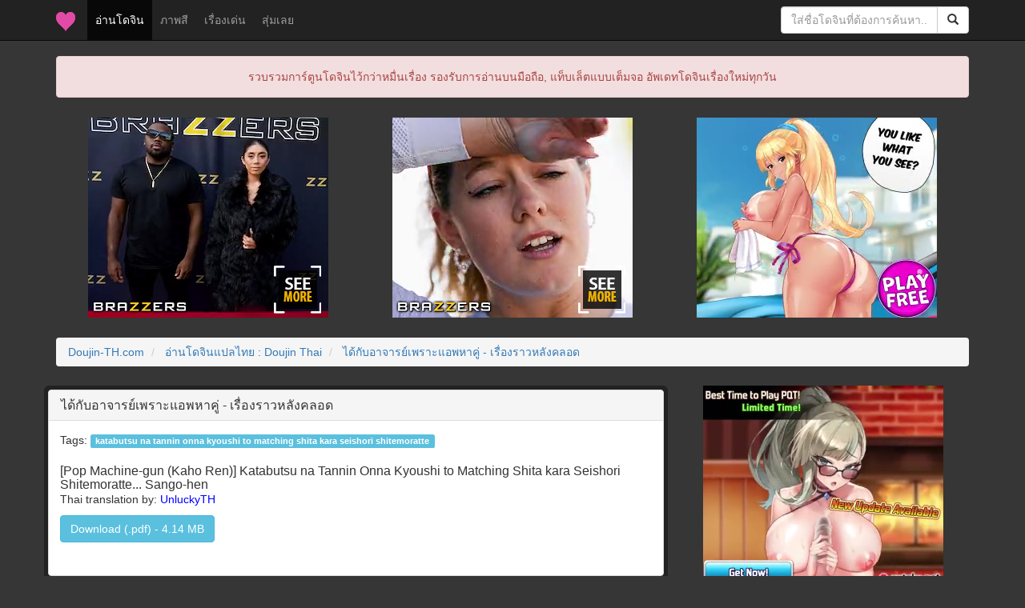

--- FILE ---
content_type: text/html; charset=UTF-8
request_url: https://doujin-th.com/forum/index.php?topic=35713.0
body_size: 5537
content:
<!DOCTYPE html>
<html xmlns="https://www.w3.org/1999/xhtml">
<head>
	<link rel="stylesheet" type="text/css" href="//doujin-th.com/forum/Themes/theme_2015/css/bootstrap.min.css" />
	<link rel="stylesheet" type="text/css" href="//doujin-th.com/forum/Themes/theme_2015/css/index.css" />
	<script type="text/javascript" src="//doujin-th.com/forum/Themes/theme_2015/scripts/jquery.min.js" crossorigin="anonymous"></script>
	<script type="text/javascript" src="//doujin-th.com/forum/Themes/theme_2015/scripts/bootstrap.min.js" crossorigin="anonymous"></script>
	<script type="text/javascript" src="//doujin-th.com/forum/Themes/theme_2015/scripts/google.js" async></script>
	<script type="text/javascript" src="//doujin-th.com/forum/Themes/theme_2015/scripts/platform.js" async></script>
	<script type="text/javascript" src="https://www.googletagmanager.com/gtag/js?id=UA-54983950-4" async></script>
	<script>
	  window.dataLayer = window.dataLayer || [];
	  function gtag(){dataLayer.push(arguments);}
	  gtag('js', new Date());
	  gtag('config', 'UA-54983950-4');
	</script>
	<meta content="width=device-width, initial-scale=1" name="viewport" />
	<meta http-equiv="Content-Type" content="text/html; charset=UTF-8" />
	<title>ได้กับอาจารย์เพราะแอพหาคู่ - เรื่องราวหลังคลอด - [Pop Machine-gun (Kaho Ren)] Katabutsu na Tannin Onna Kyoushi to Matching Shita kara Seishori Shitemoratte... Sango-hen</title>
	<meta name="description" content="ได้กับอาจารย์เพราะแอพหาคู่ - เรื่องราวหลังคลอด อ่านโดจิน ได้กับอาจารย์เพราะแอพหาคู่ - เรื่องราวหลังคลอด ได้ที่นี่ Doujin-TH.com"/>
	<meta name="keywords" content="ได้กับอาจารย์เพราะแอพหาคู่ - เรื่องราวหลังคลอด, อ่านโดจิน ได้กับอาจารย์เพราะแอพหาคู่ - เรื่องราวหลังคลอด"/>
	<meta name="robots" content="all"/>
	<meta name="resource-type" content="document"/>
	<meta name="audience" content="all"/>
	<meta name="rating" content="general"/>
	<meta http-equiv="content-language" content="th"/>
	<meta name="geo.country" content="th"/>
	<meta name="distribution" content="global"/>
	<meta name="revisit-after" content="1 days"/>
	<meta name="geo.placename" content="Thailand"/>
	<meta property="og:url" content="https://doujin-th.com/forum/index.php?topic=35713.0"/>
	<meta property="og:title" content="ได้กับอาจารย์เพราะแอพหาคู่ - เรื่องราวหลังคลอด - [Pop Machine-gun (Kaho Ren)] Katabutsu na Tannin Onna Kyoushi to Matching Shita kara Seishori Shitemoratte... Sango-hen" />
	<meta property="og:site_name" content="โดจินแปลไทย (Doujin-TH.com)"/>
	<meta property="og:description" content="ได้กับอาจารย์เพราะแอพหาคู่ - เรื่องราวหลังคลอด อ่านโดจิน ได้กับอาจารย์เพราะแอพหาคู่ - เรื่องราวหลังคลอด ได้ที่นี่ Doujin-TH.com" />
	<meta property="og:type" content="website" />
	<meta property="og:locale" content="th_TH" />
	<meta property="article:author" content="https://www.facebook.com/i.need.doujin/" />
	<meta property="article:publisher" content="https://www.facebook.com/i.need.doujin/" />
	<meta property="og:image" content="https://s1.hentaithai.net/image/2023/2023-01-24/pop-machine-gun-kaho-ren-katabutsu-na-tannin-onna-kyoushi-to-matching-shita-kara-seishori-shitemora-026948-001.jpg" />
	<meta property="fb:app_id" content="317695515699580" />
	<link rel="shortcut icon" type="image/x-icon" href="https://s1.hentaithai.net/image/other/favicon.ico"/>
	<link rel="apple-touch-icon" href="https://s1.hentaithai.net/image/other/apple-touch-icon.png" />
	<link rel="apple-touch-icon" sizes="57x57" href="https://s1.hentaithai.net/image/other/apple-touch-icon-57x57.png" />
	<link rel="apple-touch-icon" sizes="72x72" href="https://s1.hentaithai.net/image/other/apple-touch-icon-72x72.png" />
	<link rel="apple-touch-icon" sizes="76x76" href="https://s1.hentaithai.net/image/other/apple-touch-icon-76x76.png" />
	<link rel="apple-touch-icon" sizes="114x114" href="https://s1.hentaithai.net/image/other/apple-touch-icon-114x114.png" />
	<link rel="apple-touch-icon" sizes="120x120" href="https://s1.hentaithai.net/image/other/apple-touch-icon-120x120.png" />
	<link rel="apple-touch-icon" sizes="144x144" href="https://s1.hentaithai.net/image/other/apple-touch-icon-144x144.png" />
	<link rel="apple-touch-icon" sizes="152x152" href="https://s1.hentaithai.net/image/other/apple-touch-icon-152x152.png" />
	<link rel="apple-touch-icon-precomposed.png" href="https://s1.hentaithai.net/image/other/apple-touch-icon.png" />
	<link rel="canonical" href="https://doujin-th.com/forum/index.php?topic=35713.0" />
	<link rel="help" href="//doujin-th.com/forum/index.php?action=help" />
	<link rel="search" href="https://www.google.co.th/cse/publicurl?cx=003640575723483357766:slcwb-bepty" />
	<link rel="contents" href="//doujin-th.com/forum/index.php" />
	<link rel="alternate" type="application/rss+xml" title="ไม่หื่นจริง อยู่ไม่ได้ - RSS" href="//doujin-th.com/forum/index.php?type=rss;action=.xml" />
	<link rel="prev" href="//doujin-th.com/forum/index.php?topic=35713.0;prev_next=prev" />
	<link rel="next" href="//doujin-th.com/forum/index.php?topic=35713.0;prev_next=next" />
	<link rel="index" href="//doujin-th.com/forum/index.php/board,1.0.html" />
</head>
<body>
<div id='fb-root'></div>
<script type='text/javascript'>
	window.fbAsyncInit = function() {
		FB.init({
			appId            : '317695515699580',
			autoLogAppEvents : true,
			xfbml            : true,
			version          : 'v3.0'
		});
	};
	(function(d, s, id){
		var js, fjs = d.getElementsByTagName(s)[0];
		if (d.getElementById(id)) {return;}
		js = d.createElement(s); js.id = id;
		js.src = 'https://connect.facebook.net/th_TH/sdk.js';
		fjs.parentNode.insertBefore(js, fjs);
	}(document, 'script', 'facebook-jssdk'));
</script>
	<header class="navbar navbar-fixed-top navbar-inverse bs-docs-nav" role="banner">
		<div class="container">
			<div class="navbar-header">
				<button class="navbar-toggle collapsed" type="button" data-toggle="collapse" data-target="#bs-navbar" aria-controls="bs-navbar" aria-expanded="false">
					<span class="sr-only">Toggle navigation</span>
					<span class="icon-bar"></span>
					<span class="icon-bar"></span>
					<span class="icon-bar"></span>
				</button>
				<a class="navbar-brand hidden-xs" href="//doujin-th.com"><img alt="Brand" src="https://s1.hentaithai.net/image/other/favicon_24.ico"></a>
				<a class="navbar-brand visible-xs" href="//doujin-th.com">Doujin-TH <div class="fb-like" data-href="https://www.facebook.com/i.need.doujin/" data-width="100" data-layout="button_count" data-action="like" data-show-faces="false" data-share="false"></div></a>
			</div>
			<div class="collapse navbar-collapse" id="bs-navbar">
				<ul class="nav navbar-nav">
					<li class="active"><a href="//doujin-th.com/forum/index.php/board,1.0.html">อ่านโดจิน <span class="sr-only">(current)</span></a></li>
					<li><a href="//doujin-th.com/color/" target="_blank">ภาพสี</a></li>
					<li><a href="//doujin-th.com/top-doujin/" target="_blank">เรื่องเด่น</a></li>
					<li><a href="//doujin-th.com/random/" target="_blank">สุ่มเลย</a></li>
					<li class="hidden-xs"><div class="fb-like" style="margin-top: 15px;" data-href="https://www.facebook.com/i.need.doujin/" data-width="100" data-layout="button_count" data-action="like" data-show-faces="false" data-share="false"></div></li>
				</ul>
				<form class="navbar-form navbar-right" role="search" action="https://www.google.com" target="_blank">
					<input value="003772632849311655372:-igy6k3yaqk" name="cx" type="hidden"/>
					<div class="form-group input-group">
						<input type="text" class="form-control" id="q" name="q" placeholder="ใส่ชื่อโดจินที่ต้องการค้นหา..">
						<span class="input-group-btn">
							<button class="btn btn-default" type="submit"><span class="glyphicon glyphicon-search" aria-hidden="true"></span></button>
						</span>
					</div>
				
				</form>
			</div>
		</div>
	</header>
	<div class="container" align="center">
		<div class="alert alert-danger" role="alert">รวบรวมการ์ตูนโดจินไว้กว่าหมื่นเรื่อง รองรับการอ่านบนมือถือ, แท็บเล็ตแบบเต็มจอ อัพเดทโดจินเรื่องใหม่ทุกวัน</div>
	</div>
	<div style="margin-top:5px; margin-bottom:15px;" class="container" align="center">
		<div style="margin-bottom:10px;" class="col-xs-12 col-sm-12 col-md-4 col-lg-4" align="center">
			<iframe src="//doujin-th.com/banner/topic_top_1.html" width="300" height="250" scrolling="no" frameborder="0" allowtransparency="true" marginheight="0" marginwidth="0" align="center" style="background-color:transparent;" sandbox="allow-same-origin allow-scripts allow-popups allow-forms allow-downloads"></iframe>
		</div>
		<div style="margin-bottom:10px;" class="col-xs-12 col-sm-12 col-md-4 col-lg-4" align="center">
			<iframe src="//doujin-th.com/banner/topic_top_2.html" width="300" height="250" scrolling="no" frameborder="0" allowtransparency="true" marginheight="0" marginwidth="0" align="center" style="background-color:transparent;" sandbox="allow-same-origin allow-scripts allow-popups allow-forms allow-downloads"></iframe>
		</div>
		<div style="margin-bottom:10px;" class="col-xs-12 col-sm-12 col-md-4 col-lg-4" align="center">
			<iframe src="//doujin-th.com/banner/topic_top_3.html" width="300" height="250" scrolling="no" frameborder="0" allowtransparency="true" marginheight="0" marginwidth="0" align="center" style="background-color:transparent;" sandbox="allow-same-origin allow-scripts allow-popups allow-forms allow-downloads"></iframe>
		</div>
	</div>
	<div class="container">
		<ol class="breadcrumb">
			<li>
				<a href="//doujin-th.com">Doujin-TH.com</a>
			</li>
			<li>
				<a href="//doujin-th.com/forum/index.php/board,1.0.html">อ่านโดจินแปลไทย : Doujin Thai</a>
			</li>
			<li class="active" style="color:#FF7DA8;">
				<a href="//doujin-th.com/forum/index.php?topic=35713.0">ได้กับอาจารย์เพราะแอพหาคู่ - เรื่องราวหลังคลอด</a>
			</li>
		</ol>
		<div class="row" style="padding:4px 2px 0 0;">
			<div class="col-xs-12 col-md-8" style="padding:5px; border-radius:6px; background-color:#222; margin-bottom:10px">
				<div class="panel panel-default">
					<div class="panel-heading">
						<h1 class="panel-title">ได้กับอาจารย์เพราะแอพหาคู่ - เรื่องราวหลังคลอด</h1>
					</div>
					<div class="panel-body" style="padding-left:1em; padding-top:1em">
						
						Tags:  <span class="label label-info"><a class="tag" href="https://doujin-th.com/forum/index.php?action=tags&tagid=3346" target="blank">katabutsu na tannin onna kyoushi to matching shita kara seishori shitemoratte</a></span><br/><br/>
						<h2 class="panel-title">[Pop Machine-gun (Kaho Ren)] Katabutsu na Tannin Onna Kyoushi to Matching Shita kara Seishori Shitemoratte... Sango-hen</h2>Thai translation by: <a href="https://www.facebook.com/UnluckyTH/" title="Credit" target="_blank" rel="nofollow"><font color="blue">UnluckyTH</font></a>
						<br/><a href="http://www.mediafire.com/download/1kywvf3fwaajxdw" class="btn btn-info" role="button" target="_blank" style="margin-top:10px">Download (.pdf) - 4.14 MB</a>
						<br/><!--<abbr>08</abbr>--><!--<span>ตอนพิเศษยังมีอีกตอนนะจ้า</span>--><br/><br/>
					</div>
				</div>
				<div class="row" align="center">
					<iframe src="//doujin-th.com/banner/topic_pre.html" class="iframe-width" width="728" height="90" scrolling="no" frameborder="0" allowtransparency="true" marginheight="0" marginwidth="0" align="center" style="background-color:transparent;" sandbox="allow-same-origin allow-scripts allow-popups allow-forms"></iframe>
				</div>
				<br /><p><img src="https://s1.hentaithai.net/image/2023/2023-01-24/pop-machine-gun-kaho-ren-katabutsu-na-tannin-onna-kyoushi-to-matching-shita-kara-seishori-shitemora-026948-001.jpg" alt="ได้กับอาจารย์เพราะแอพหาคู่ - เรื่องราวหลังคลอด - หน้า 1" title="ได้กับอาจารย์เพราะแอพหาคู่ - เรื่องราวหลังคลอด - หน้า 1" class="img-responsive" /></p>
						<center>
							<script async type="application/javascript" src="https://a.magsrv.com/ad-provider.js"></script> 
							<ins class="eas6a97888e" data-zoneid="5053150"></ins> 
							<script>(AdProvider = window.AdProvider || []).push({"serve": {}});</script>
						</center>
						<br/><p><img src="https://s1.hentaithai.net/image/2023/2023-01-24/pop-machine-gun-kaho-ren-katabutsu-na-tannin-onna-kyoushi-to-matching-shita-kara-seishori-shitemora-026948-002.jpg" alt="ได้กับอาจารย์เพราะแอพหาคู่ - เรื่องราวหลังคลอด - หน้า 2" title="ได้กับอาจารย์เพราะแอพหาคู่ - เรื่องราวหลังคลอด - หน้า 2" class="img-responsive" /></p><p><img src="https://s1.hentaithai.net/image/2023/2023-01-24/pop-machine-gun-kaho-ren-katabutsu-na-tannin-onna-kyoushi-to-matching-shita-kara-seishori-shitemora-026948-003.jpg" alt="ได้กับอาจารย์เพราะแอพหาคู่ - เรื่องราวหลังคลอด - หน้า 3" title="ได้กับอาจารย์เพราะแอพหาคู่ - เรื่องราวหลังคลอด - หน้า 3" class="img-responsive" /></p><p><img src="https://s1.hentaithai.net/image/2023/2023-01-24/pop-machine-gun-kaho-ren-katabutsu-na-tannin-onna-kyoushi-to-matching-shita-kara-seishori-shitemora-026948-004.jpg" alt="ได้กับอาจารย์เพราะแอพหาคู่ - เรื่องราวหลังคลอด - หน้า 4" title="ได้กับอาจารย์เพราะแอพหาคู่ - เรื่องราวหลังคลอด - หน้า 4" class="img-responsive" /></p><p><img src="https://s1.hentaithai.net/image/2023/2023-01-24/pop-machine-gun-kaho-ren-katabutsu-na-tannin-onna-kyoushi-to-matching-shita-kara-seishori-shitemora-026948-005.jpg" alt="ได้กับอาจารย์เพราะแอพหาคู่ - เรื่องราวหลังคลอด - หน้า 5" title="ได้กับอาจารย์เพราะแอพหาคู่ - เรื่องราวหลังคลอด - หน้า 5" class="img-responsive" /></p><p><img src="https://s1.hentaithai.net/image/2023/2023-01-24/pop-machine-gun-kaho-ren-katabutsu-na-tannin-onna-kyoushi-to-matching-shita-kara-seishori-shitemora-026948-006.jpg" alt="ได้กับอาจารย์เพราะแอพหาคู่ - เรื่องราวหลังคลอด - หน้า 6" title="ได้กับอาจารย์เพราะแอพหาคู่ - เรื่องราวหลังคลอด - หน้า 6" class="img-responsive" /></p><p><img src="https://s1.hentaithai.net/image/2023/2023-01-24/pop-machine-gun-kaho-ren-katabutsu-na-tannin-onna-kyoushi-to-matching-shita-kara-seishori-shitemora-026948-007.jpg" alt="ได้กับอาจารย์เพราะแอพหาคู่ - เรื่องราวหลังคลอด - หน้า 7" title="ได้กับอาจารย์เพราะแอพหาคู่ - เรื่องราวหลังคลอด - หน้า 7" class="img-responsive" /></p><p><img src="https://s1.hentaithai.net/image/2023/2023-01-24/pop-machine-gun-kaho-ren-katabutsu-na-tannin-onna-kyoushi-to-matching-shita-kara-seishori-shitemora-026948-008.jpg" alt="ได้กับอาจารย์เพราะแอพหาคู่ - เรื่องราวหลังคลอด - หน้า 8" title="ได้กับอาจารย์เพราะแอพหาคู่ - เรื่องราวหลังคลอด - หน้า 8" class="img-responsive" /></p><p><img src="https://s1.hentaithai.net/image/2023/2023-01-24/pop-machine-gun-kaho-ren-katabutsu-na-tannin-onna-kyoushi-to-matching-shita-kara-seishori-shitemora-026948-009.jpg" alt="ได้กับอาจารย์เพราะแอพหาคู่ - เรื่องราวหลังคลอด - หน้า 9" title="ได้กับอาจารย์เพราะแอพหาคู่ - เรื่องราวหลังคลอด - หน้า 9" class="img-responsive" /></p><p><img src="https://s1.hentaithai.net/image/2023/2023-01-24/pop-machine-gun-kaho-ren-katabutsu-na-tannin-onna-kyoushi-to-matching-shita-kara-seishori-shitemora-026948-010.jpg" alt="ได้กับอาจารย์เพราะแอพหาคู่ - เรื่องราวหลังคลอด - หน้า 10" title="ได้กับอาจารย์เพราะแอพหาคู่ - เรื่องราวหลังคลอด - หน้า 10" class="img-responsive" /></p><p><img src="https://s1.hentaithai.net/image/2023/2023-01-24/pop-machine-gun-kaho-ren-katabutsu-na-tannin-onna-kyoushi-to-matching-shita-kara-seishori-shitemora-026948-011.jpg" alt="ได้กับอาจารย์เพราะแอพหาคู่ - เรื่องราวหลังคลอด - หน้า 11" title="ได้กับอาจารย์เพราะแอพหาคู่ - เรื่องราวหลังคลอด - หน้า 11" class="img-responsive" /></p><p><img src="https://s1.hentaithai.net/image/2023/2023-01-24/pop-machine-gun-kaho-ren-katabutsu-na-tannin-onna-kyoushi-to-matching-shita-kara-seishori-shitemora-026948-012.jpg" alt="ได้กับอาจารย์เพราะแอพหาคู่ - เรื่องราวหลังคลอด - หน้า 12" title="ได้กับอาจารย์เพราะแอพหาคู่ - เรื่องราวหลังคลอด - หน้า 12" class="img-responsive" /></p><p><img src="https://s1.hentaithai.net/image/2023/2023-01-24/pop-machine-gun-kaho-ren-katabutsu-na-tannin-onna-kyoushi-to-matching-shita-kara-seishori-shitemora-026948-013.jpg" alt="ได้กับอาจารย์เพราะแอพหาคู่ - เรื่องราวหลังคลอด - หน้า 13" title="ได้กับอาจารย์เพราะแอพหาคู่ - เรื่องราวหลังคลอด - หน้า 13" class="img-responsive" /></p><p><img src="https://s1.hentaithai.net/image/2023/2023-01-24/pop-machine-gun-kaho-ren-katabutsu-na-tannin-onna-kyoushi-to-matching-shita-kara-seishori-shitemora-026948-014.jpg" alt="ได้กับอาจารย์เพราะแอพหาคู่ - เรื่องราวหลังคลอด - หน้า 14" title="ได้กับอาจารย์เพราะแอพหาคู่ - เรื่องราวหลังคลอด - หน้า 14" class="img-responsive" /></p><p><img src="https://s1.hentaithai.net/image/2023/2023-01-24/pop-machine-gun-kaho-ren-katabutsu-na-tannin-onna-kyoushi-to-matching-shita-kara-seishori-shitemora-026948-015.jpg" alt="ได้กับอาจารย์เพราะแอพหาคู่ - เรื่องราวหลังคลอด - หน้า 15" title="ได้กับอาจารย์เพราะแอพหาคู่ - เรื่องราวหลังคลอด - หน้า 15" class="img-responsive" /></p>
						<center>
							<script async type="application/javascript" src="https://a.magsrv.com/ad-provider.js"></script> 
							<ins class="eas6a97888e" data-zoneid="5053150"></ins> 
							<script>(AdProvider = window.AdProvider || []).push({"serve": {}});</script>
						</center>
						<br/><p><img src="https://s1.hentaithai.net/image/2023/2023-01-24/pop-machine-gun-kaho-ren-katabutsu-na-tannin-onna-kyoushi-to-matching-shita-kara-seishori-shitemora-026948-016.jpg" alt="ได้กับอาจารย์เพราะแอพหาคู่ - เรื่องราวหลังคลอด - หน้า 16" title="ได้กับอาจารย์เพราะแอพหาคู่ - เรื่องราวหลังคลอด - หน้า 16" class="img-responsive" /></p>
				<br/><h3 class="panel-title">ได้กับอาจารย์เพราะแอพหาคู่ - เรื่องราวหลังคลอด, มาอ่านโดจิน ได้กับอาจารย์เพราะแอพหาคู่ - เรื่องราวหลังคลอด, ได้กับอาจารย์เพราะแอพหาคู่ - เรื่องราวหลังคลอด แปลไทย, ได้กับอาจารย์เพราะแอพหาคู่ - เรื่องราวหลังคลอด ล่าสุด</h3><br/>
			</div>
			<div class="col-xs-12 col-md-4" align="center" style="margin-bottom:20px;">
				<iframe src="//doujin-th.com/banner/topic_side.html" width="300" height="250" scrolling="no" frameborder="0" allowtransparency="true" marginheight="0" marginwidth="0" align="center" style="background-color:transparent;" sandbox="allow-same-origin allow-scripts allow-popups allow-forms"></iframe>
				<div class="alert alert-warning visible-md visible-lg" role="alert" style="margin-top:10px">? Random Doujin ?</div>
				<div class="row visible-md visible-lg">
			<style type="text/css">
				#post_doujin_0 {
					background-image:url('https://s1.hentaithai.net/image/reupload/58/07238__001.jpg');
				}
				#post_doujin_0:hover {
					background-image:url('https://s1.hentaithai.net/image/reupload/58/07238__019.jpg');
				}
			</style>
			<a href="https://doujin-th.com/forum/index.php?topic=7238.0" target="_blank" class="col-md-12" title="โรงแรมร้อนรัก 9 - ก่อนศึกตัดสิน - Hotel De Dakishimete 9">
				<div id="post_doujin_0" style="background-size: 100% auto; background-repeat:no-repeat; border:1px solid rgba(0,0,0,0); border-radius:6px; max-width:300px;">
					<div class="topic_new_name">
						<div class="well well-sm">
							โรงแรมร้อนรัก 9 - ก่อนศึกตัดสิน
						</div>
					</div>
					<div class="topic_pic">
					</div>
				</div>
			</a>
			<style type="text/css">
				#post_doujin_1 {
					background-image:url('https://s1.hentaithai.net/image/2023/2023-02-08/nanaya-nao-kage-chan-to-deka-charles-genshin-impact-027117-001.jpg');
				}
				#post_doujin_1:hover {
					background-image:url('https://s1.hentaithai.net/image/2023/2023-02-08/nanaya-nao-kage-chan-to-deka-charles-genshin-impact-027117-015.jpg');
				}
			</style>
			<a href="https://doujin-th.com/forum/index.php?topic=35868.0" target="_blank" class="col-md-12" title="เขาจ้องจะเล่นคุณ - [Nanaya (Nao)] Kage-chan to Deka Charles (Genshin Impact)" style="margin-top:10px;">
				<div id="post_doujin_1" style="background-size: 100% auto; background-repeat:no-repeat; border:1px solid rgba(0,0,0,0); border-radius:6px; max-width:300px;">
					<div class="topic_new_name">
						<div class="well well-sm">
							เขาจ้องจะเล่นคุณ
						</div>
					</div>
					<div class="topic_pic">
					</div>
				</div>
			</a>
			<style type="text/css">
				#post_doujin_2 {
					background-image:url('https://s1.hentaithai.net/image/2021/2021-05-24/[BT][HENTAITHAI.COM]__016896__001(OTY).jpg');
				}
				#post_doujin_2:hover {
					background-image:url('https://s1.hentaithai.net/image/2021/2021-05-24/[BT][HENTAITHAI.COM]__016896__021(ODE).jpg');
				}
			</style>
			<a href="https://doujin-th.com/forum/index.php?topic=27396.0" target="_blank" class="col-md-12" title="ผมมีแม่ขี้เงี่ยน3คน 6 - [gonza] Boku dake no Inbo-tachi | My Three Horny Moms Ch.6" style="margin-top:10px;">
				<div id="post_doujin_2" style="background-size: 100% auto; background-repeat:no-repeat; border:1px solid rgba(0,0,0,0); border-radius:6px; max-width:300px;">
					<div class="topic_new_name">
						<div class="well well-sm">
							ผมมีแม่ขี้เงี่ยน3คน 6
						</div>
					</div>
					<div class="topic_pic">
					</div>
				</div>
			</a>
			<style type="text/css">
				#post_doujin_3 {
					background-image:url('https://s1.hentaithai.net/image/2021/2021-12-05/[BT][HENTAITHAI.COM]__020380__001(ODA).jpg');
				}
				#post_doujin_3:hover {
					background-image:url('https://s1.hentaithai.net/image/2021/2021-12-05/[BT][HENTAITHAI.COM]__020380__013(OTQ).jpg');
				}
			</style>
			<a href="https://doujin-th.com/forum/index.php?topic=38668.0" target="_blank" class="col-md-12" title="จักรพรรดิตัณหาจัดจอมร่าน - [Hagiyoshi] Intou Kyuuteishi ~Intei to Yobareta Bishounen~ Ch.1 | Records of the Lascivious Court ~The Beautiful Boy Who Was Called the “Licentious Emperor”~ Ch.1" style="margin-top:10px;">
				<div id="post_doujin_3" style="background-size: 100% auto; background-repeat:no-repeat; border:1px solid rgba(0,0,0,0); border-radius:6px; max-width:300px;">
					<div class="topic_new_name">
						<div class="well well-sm">
							จักรพรรดิตัณหาจัดจอมร่าน
						</div>
					</div>
					<div class="topic_pic">
					</div>
				</div>
			</a>
			<style type="text/css">
				#post_doujin_4 {
					background-image:url('https://s1.hentaithai.net/image/2023/2023-05-08/like-love-live-9-virophilia-orihi-chihiro-too-sweet-to-be-called-a-curtain-call-love-live-nijigasak-028660-001.jpg');
				}
				#post_doujin_4:hover {
					background-image:url('https://s1.hentaithai.net/image/2023/2023-05-08/like-love-live-9-virophilia-orihi-chihiro-too-sweet-to-be-called-a-curtain-call-love-live-nijigasak-028660-025.jpg');
				}
			</style>
			<a href="https://doujin-th.com/forum/index.php?topic=38457.0" target="_blank" class="col-md-12" title="หวานเกินกว่าจะเรียก - (Like!Love!Live! 9) [virophilia (Orihi Chihiro)] Too Sweet to Be Called a Curtain Call (Love Live! Nijigasaki High School Idol Club)" style="margin-top:10px;">
				<div id="post_doujin_4" style="background-size: 100% auto; background-repeat:no-repeat; border:1px solid rgba(0,0,0,0); border-radius:6px; max-width:300px;">
					<div class="topic_new_name">
						<div class="well well-sm">
							หวานเกินกว่าจะเรียก
						</div>
					</div>
					<div class="topic_pic">
					</div>
				</div>
			</a>
			<style type="text/css">
				#post_doujin_5 {
					background-image:url('https://s1.hentaithai.net/image/2023/2023-10-15/kabayakiya-unagimaru-okaa-san-to-ofuro-bathing-with-mom-fate-grand-order-031279-001.jpg');
				}
				#post_doujin_5:hover {
					background-image:url('https://s1.hentaithai.net/image/2023/2023-10-15/kabayakiya-unagimaru-okaa-san-to-ofuro-bathing-with-mom-fate-grand-order-031279-007.jpg');
				}
			</style>
			<a href="https://doujin-th.com/forum/index.php?topic=38627.0" target="_blank" class="col-md-12" title="อาบน้ำกับคุณแม่ - [Kabayakiya (Unagimaru)] Okaa-san to Ofuro | Bathing With Mom (Fate/Grand Order)" style="margin-top:10px;">
				<div id="post_doujin_5" style="background-size: 100% auto; background-repeat:no-repeat; border:1px solid rgba(0,0,0,0); border-radius:6px; max-width:300px;">
					<div class="topic_new_name">
						<div class="well well-sm">
							อาบน้ำกับคุณแม่
						</div>
					</div>
					<div class="topic_pic">
					</div>
				</div>
			</a>
				</div>
			</div>
			<div class="col-xs-12 visible-xs visible-sm" align="center">
				<div class="alert alert-warning" role="alert">? Random Doujin ?</div>
				<div class="row">
			<style type="text/css">
				#post_doujin_0 {
					background-image:url('https://s1.hentaithai.net/image/reupload/58/07238__001.jpg');
				}
				#post_doujin_0:hover {
					background-image:url('https://s1.hentaithai.net/image/reupload/58/07238__006.jpg');
				}
			</style>
			<a href="https://doujin-th.com/forum/index.php?topic=7238.0" target="_blank" class="col-xs-6 col-sm-4 visible-sm" title="โรงแรมร้อนรัก 9 - ก่อนศึกตัดสิน - Hotel De Dakishimete 9">
				<div id="post_doujin_0" style="background-size: 100% auto; background-repeat:no-repeat; border:1px solid rgba(0,0,0,0); border-radius:6px; max-width:300px;">
					<div class="topic_new_name">
						<div class="well well-sm">
							โรงแรมร้อนรัก 9 - ก่อนศึกตัดสิน
						</div>
					</div>
					<div class="topic_pic">
					</div>
				</div>
			</a>
			<style type="text/css">
				#post_doujin_1 {
					background-image:url('https://s1.hentaithai.net/image/2023/2023-02-08/nanaya-nao-kage-chan-to-deka-charles-genshin-impact-027117-001.jpg');
				}
				#post_doujin_1:hover {
					background-image:url('https://s1.hentaithai.net/image/2023/2023-02-08/nanaya-nao-kage-chan-to-deka-charles-genshin-impact-027117-015.jpg');
				}
			</style>
			<a href="https://doujin-th.com/forum/index.php?topic=35868.0" target="_blank" class="col-xs-6 col-sm-4 visible-sm" title="เขาจ้องจะเล่นคุณ - [Nanaya (Nao)] Kage-chan to Deka Charles (Genshin Impact)" style="margin-top:10px;">
				<div id="post_doujin_1" style="background-size: 100% auto; background-repeat:no-repeat; border:1px solid rgba(0,0,0,0); border-radius:6px; max-width:300px;">
					<div class="topic_new_name">
						<div class="well well-sm">
							เขาจ้องจะเล่นคุณ
						</div>
					</div>
					<div class="topic_pic">
					</div>
				</div>
			</a>
			<style type="text/css">
				#post_doujin_2 {
					background-image:url('https://s1.hentaithai.net/image/2021/2021-05-24/[BT][HENTAITHAI.COM]__016896__001(OTY).jpg');
				}
				#post_doujin_2:hover {
					background-image:url('https://s1.hentaithai.net/image/2021/2021-05-24/[BT][HENTAITHAI.COM]__016896__021(ODE).jpg');
				}
			</style>
			<a href="https://doujin-th.com/forum/index.php?topic=27396.0" target="_blank" class="col-xs-6 col-sm-4 visible-sm" title="ผมมีแม่ขี้เงี่ยน3คน 6 - [gonza] Boku dake no Inbo-tachi | My Three Horny Moms Ch.6" style="margin-top:10px;">
				<div id="post_doujin_2" style="background-size: 100% auto; background-repeat:no-repeat; border:1px solid rgba(0,0,0,0); border-radius:6px; max-width:300px;">
					<div class="topic_new_name">
						<div class="well well-sm">
							ผมมีแม่ขี้เงี่ยน3คน 6
						</div>
					</div>
					<div class="topic_pic">
					</div>
				</div>
			</a>
			<style type="text/css">
				#post_doujin_3 {
					background-image:url('https://s1.hentaithai.net/image/2021/2021-12-05/[BT][HENTAITHAI.COM]__020380__001(ODA).jpg');
				}
				#post_doujin_3:hover {
					background-image:url('https://s1.hentaithai.net/image/2021/2021-12-05/[BT][HENTAITHAI.COM]__020380__013(OTQ).jpg');
				}
			</style>
			<a href="https://doujin-th.com/forum/index.php?topic=38668.0" target="_blank" class="col-xs-6 col-sm-4 visible-sm" title="จักรพรรดิตัณหาจัดจอมร่าน - [Hagiyoshi] Intou Kyuuteishi ~Intei to Yobareta Bishounen~ Ch.1 | Records of the Lascivious Court ~The Beautiful Boy Who Was Called the “Licentious Emperor”~ Ch.1" style="margin-top:10px;">
				<div id="post_doujin_3" style="background-size: 100% auto; background-repeat:no-repeat; border:1px solid rgba(0,0,0,0); border-radius:6px; max-width:300px;">
					<div class="topic_new_name">
						<div class="well well-sm">
							จักรพรรดิตัณหาจัดจอมร่าน
						</div>
					</div>
					<div class="topic_pic">
					</div>
				</div>
			</a>
			<style type="text/css">
				#post_doujin_4 {
					background-image:url('https://s1.hentaithai.net/image/2023/2023-05-08/like-love-live-9-virophilia-orihi-chihiro-too-sweet-to-be-called-a-curtain-call-love-live-nijigasak-028660-001.jpg');
				}
				#post_doujin_4:hover {
					background-image:url('https://s1.hentaithai.net/image/2023/2023-05-08/like-love-live-9-virophilia-orihi-chihiro-too-sweet-to-be-called-a-curtain-call-love-live-nijigasak-028660-025.jpg');
				}
			</style>
			<a href="https://doujin-th.com/forum/index.php?topic=38457.0" target="_blank" class="col-xs-6 col-sm-4" title="หวานเกินกว่าจะเรียก - (Like!Love!Live! 9) [virophilia (Orihi Chihiro)] Too Sweet to Be Called a Curtain Call (Love Live! Nijigasaki High School Idol Club)" style="margin-top:10px;">
				<div id="post_doujin_4" style="background-size: 100% auto; background-repeat:no-repeat; border:1px solid rgba(0,0,0,0); border-radius:6px; max-width:300px;">
					<div class="topic_new_name">
						<div class="well well-sm">
							หวานเกินกว่าจะเรียก
						</div>
					</div>
					<div class="topic_pic">
					</div>
				</div>
			</a>
			<style type="text/css">
				#post_doujin_5 {
					background-image:url('https://s1.hentaithai.net/image/2023/2023-10-15/kabayakiya-unagimaru-okaa-san-to-ofuro-bathing-with-mom-fate-grand-order-031279-001.jpg');
				}
				#post_doujin_5:hover {
					background-image:url('https://s1.hentaithai.net/image/2023/2023-10-15/kabayakiya-unagimaru-okaa-san-to-ofuro-bathing-with-mom-fate-grand-order-031279-007.jpg');
				}
			</style>
			<a href="https://doujin-th.com/forum/index.php?topic=38627.0" target="_blank" class="col-xs-6 col-sm-4" title="อาบน้ำกับคุณแม่ - [Kabayakiya (Unagimaru)] Okaa-san to Ofuro | Bathing With Mom (Fate/Grand Order)" style="margin-top:10px;">
				<div id="post_doujin_5" style="background-size: 100% auto; background-repeat:no-repeat; border:1px solid rgba(0,0,0,0); border-radius:6px; max-width:300px;">
					<div class="topic_new_name">
						<div class="well well-sm">
							อาบน้ำกับคุณแม่
						</div>
					</div>
					<div class="topic_pic">
					</div>
				</div>
			</a>
				</div>
			</div>
			<style type="text/css">
				@media (min-width: 768px) {
					.banner_sidebar {
						background-color: transparent;
						position: -webkit-sticky;
						position: sticky;
						top: 70px;
					}
				}
				@media (max-width: 767px) {
					.banner_sidebar {
						margin-top: 20px;
					}
				}
			</style>
			<div class="row" align="center">
				<iframe class="banner_sidebar" src="//doujin-th.com/banner/topic_side_4.html?v=1" width="300" height="500" scrolling="no" frameborder="0" allowtransparency="true" marginheight="0" marginwidth="0" align="center" style="margin-top:20px"></iframe>
			</div>
		</div>
		<div class="row" style="margin-top:20px;margin-bottom:30px">
			<div class="col-12" style="width:100%" align="center">
				<div style="overflow-y: hidden;overflow-x: auto" align="center">
					<script async type="application/javascript" src="https://a.magsrv.com/ad-provider.js"></script> 
					<ins class="eas6a97888e" data-zoneid="5053172"></ins> 
					<script>(AdProvider = window.AdProvider || []).push({"serve": {}});</script>
				</div>
			</div>
		</div>
		<div class="row" style="margin-top:40px;margin-bottom:20px">
			<div class="col-xs-12 col-md-4 col-lg-3" style="margin-bottom:10px" align="center">
				<img src="https://s1.hentaithai.net/image/sticker/@rey-08.png" alt="Admin Rey" title="Admin Rey" class="img-responsive">
			</div>
			<div class="col-xs-12 col-md-8 col-lg-9">
				<div class="alert alert-info" role="alert">
					<span style="font-size:2em"><a href="https://www.facebook.com/i.need.doujin/" target="_blank">แอดเรย์</a>: <p>ตอนพิเศษยังมีอีกตอนนะจ้า</p></span>
					<hr>
					<p class="mb-0"><a href="https://bit.ly/sticker-rey" target="_blank">สติกเกอร์แอดมินเรย์ -> คลิ๊ก !!</a></p>
				</div>
			</div>
		</div>
	</div>
<script type="text/javascript" src="https://doujin-th.com/banner/popunder.js"></script>
<script async type="application/javascript" src="https://a.pemsrv.com/ad-provider.js"></script> 
<ins class="eas6a97888e35" data-zoneid="5690470"></ins> 
<script>(AdProvider = window.AdProvider || []).push({"serve": {}});</script>
<script async type="application/javascript" src="https://a.pemsrv.com/ad-provider.js"></script> 
<ins class="eas6a97888e33" data-zoneid="5690472"></ins> 
<script>(AdProvider = window.AdProvider || []).push({"serve": {}});</script>
<script async type="application/javascript" src="https://a.magsrv.com/ad-provider.js"></script>
<ins class="eas6a97888e14" data-zoneid="5053096"></ins>
<ins class="eas6a97888e31" data-zoneid="5053098"></ins>
<script>(AdProvider = window.AdProvider || []).push({"serve": {}});</script>
<script defer src="https://static.cloudflareinsights.com/beacon.min.js/vcd15cbe7772f49c399c6a5babf22c1241717689176015" integrity="sha512-ZpsOmlRQV6y907TI0dKBHq9Md29nnaEIPlkf84rnaERnq6zvWvPUqr2ft8M1aS28oN72PdrCzSjY4U6VaAw1EQ==" data-cf-beacon='{"version":"2024.11.0","token":"818468b048f14e40929c9712a571d3fa","r":1,"server_timing":{"name":{"cfCacheStatus":true,"cfEdge":true,"cfExtPri":true,"cfL4":true,"cfOrigin":true,"cfSpeedBrain":true},"location_startswith":null}}' crossorigin="anonymous"></script>
</body></html>

--- FILE ---
content_type: text/html; charset=utf-8
request_url: https://doujin-th.com/banner/topic_top_1.html
body_size: -345
content:
<iframe
	src="https://a.adtng.com/get/10006536?time=1559244279034"
	name="spot_id_10006536"
	width="300" height="250"
	scrolling="no" frameborder="0"
	marginwidth="0" marginheight="0" allowtransparency="true"
></iframe>

--- FILE ---
content_type: text/html; charset=utf-8
request_url: https://doujin-th.com/banner/topic_top_2.html
body_size: -345
content:
<iframe
	src="https://a.adtng.com/get/10006534?time=1559244332770"
	name="spot_id_10006534"
	width="300" height="250"
	scrolling="no" frameborder="0"
	marginwidth="0" marginheight="0" allowtransparency="true"
></iframe>

--- FILE ---
content_type: text/html; charset=utf-8
request_url: https://doujin-th.com/banner/topic_top_3.html
body_size: -175
content:
<iframe
	src="https://a.adtng.com/get/10006537?time=1559314729362"
	name="spot_id_10006537"
	width="300" height="250"
	scrolling="no" frameborder="0"
	marginwidth="0" marginheight="0" allowtransparency="true"
></iframe>

--- FILE ---
content_type: text/html; charset=utf-8
request_url: https://doujin-th.com/banner/topic_pre.html
body_size: -325
content:
<iframe
	src="https://a.adtng.com/get/10006541?time=1559314731162"
	name="spot_id_10006541"
	width="728" height="90"
	scrolling="no" frameborder="0"
	marginwidth="0" marginheight="0" allowtransparency="true"
></iframe>

--- FILE ---
content_type: text/html; charset=utf-8
request_url: https://doujin-th.com/banner/topic_side.html
body_size: -371
content:
<iframe
	src="https://a.adtng.com/get/10006538?time=1559314729380"
	name="spot_id_10006538"
	width="300" height="250"
	scrolling="no" frameborder="0"
	marginwidth="0" marginheight="0" allowtransparency="true"
></iframe>

--- FILE ---
content_type: text/html; charset=utf-8
request_url: https://doujin-th.com/banner/topic_side_4.html?v=1
body_size: 450
content:
<!--
<script async type="application/javascript" src="https://a.realsrv.com/ad-provider.js"></script> 
<ins class="adsbyexoclick" data-zoneid="4390026"></ins> 
<script>(AdProvider = window.AdProvider || []).push({"serve": {}});</script>
-->
<!-- adspyglass
<iframe class="na" frameborder="0" scrolling="no" width="300" height="300" sandbox="allow-scripts allow-popups allow-forms allow-same-origin" src="//a.shukriya90.com/api/spots/369439?p=1&s1=side&kw="></iframe>
-->
<!--
<script type="text/javascript">
	atOptions = {
		'key': '880bccfda3e365728347b67bf1099a6b',
		'format': 'iframe',
		'height': 250,
		'width': 300,
		'params': {}
	};
	document.write('<scr' + 'ipt type="text/javascript" src="http' + (location.protocol === 'https:' ? 's' : '') + '://www.effectivecreativeformats.com/880bccfda3e365728347b67bf1099a6b/invoke.js"></scr' + 'ipt>');
</script>
<script type="text/javascript">
	atOptions = {
		'key': '1f7e8db8b958a6a5044fcbe7c0683274',
		'format': 'iframe',
		'height': 250,
		'width': 300,
		'params': {}
	};
	document.write('<scr' + 'ipt type="text/javascript" src="http' + (location.protocol === 'https:' ? 's' : '') + '://www.highperformancedisplayformat.com/1f7e8db8b958a6a5044fcbe7c0683274/invoke.js"></scr' + 'ipt>');
</script>
-->
<script async type="application/javascript" src="https://a.magsrv.com/ad-provider.js"></script> 
<ins class="eas6a97888e38" data-zoneid="5690440"></ins> 
<script>(AdProvider = window.AdProvider || []).push({"serve": {}});</script><script defer src="https://static.cloudflareinsights.com/beacon.min.js/vcd15cbe7772f49c399c6a5babf22c1241717689176015" integrity="sha512-ZpsOmlRQV6y907TI0dKBHq9Md29nnaEIPlkf84rnaERnq6zvWvPUqr2ft8M1aS28oN72PdrCzSjY4U6VaAw1EQ==" data-cf-beacon='{"version":"2024.11.0","token":"818468b048f14e40929c9712a571d3fa","r":1,"server_timing":{"name":{"cfCacheStatus":true,"cfEdge":true,"cfExtPri":true,"cfL4":true,"cfOrigin":true,"cfSpeedBrain":true},"location_startswith":null}}' crossorigin="anonymous"></script>


--- FILE ---
content_type: text/html; charset=UTF-8
request_url: https://s.pemsrv.com/iframe.php?url=H4sIAAAAAAAAA12QwW7bMAyG3ya3JRJlSdaAYNjaFcmWOUXiOF4ug0xJaTbbkmW7TYs9_NwcdyBA8CM_Av_TMIT.42Jx9vPeXvFJD4ON_Rx9s7C6f_2Eugn6cm7XZimpIY4zIAIMr5QVVoPmzGlCKxQ6BcaFTRlIlRAhHIJ0UlFEpyuJMsHZ2Ns4eRCBVymXNrE6dSkojpowVtkEtBDCgqSCAiopkFuXKgcArKoINZVVxiYz7dylvujB3tUX_DMZfTS7VbbLpjqtsuyYcGRFwfYE8rFpfTN2QxvMdyGOxYFiH7tQlfuxNeYgChJDeTjkY9dM42YwebEx2ennDbB8rKez0_tOvjWb3LR5.Vg.53GzK68h5MVgdsPmZDan52t8EQW85HNzvmR01a0UIarv4jdebps4WW6f9jdhQWhtsoeHojb37bb.H8bQTi0efxx_8f36N72f87e2.vLI4W7NDtY7th9Z0wfS.a5ufYjevyV07KEfhwie1GT0uILPH2a9HyPaKaGvV4_vYc0CXcqUMwbpLMCSC0USCbPW45L.dVwkhEiiRAUTICZ1hivGBE8RLKf_AL7WzREsAgAA
body_size: 1151
content:
<html>
<head>

    <script>
        function readMessage(event) {
            var message;
            if (typeof(event) != 'undefined' && event != null && typeof event.data === 'string') {
                message = event.data;
            } else {
                return;
            }

            // This is a second step to pass message from fp-interstitial.js to internal iframe
            // from which we will pass it to advertiser iframe
            var iframeElement = document.getElementsByClassName("internal-iframe")[0];
            if (typeof(iframeElement) != 'undefined' && iframeElement != null) {
                // lets delay sending message so we give time for clients iframe to load
                var waitToSendPostMessage = setTimeout(function() {
                    var iframeContentWindow = iframeElement.contentWindow;
                    iframeContentWindow.postMessage(message, "*"); // leave "*" because of the other networks

                    clearTimeout(waitToSendPostMessage);
                }, 400);


            }
        }

        function onIframeLoaded() {
            window.parent.postMessage({ id: '8effc22e9867feb22e3d2e5b90048fc7', loaded: true}, "*");
        }

        if (window.addEventListener) {
            // For standards-compliant web browsers
            window.addEventListener("message", readMessage, false);
        } else {
            window.attachEvent("onmessage", readMessage);
        }
    </script>

    <style>html, body { height: 100%; margin: 0 }</style>
</head>

<body>


<iframe onload="onIframeLoaded()" class="internal-iframe" frameborder="0" style="overflow:hidden;height:100%;width:100%" height="100%" width="100%" src="https://go.sexchatters.com/easy?campaignId=71d0f532062d5b9e6ea2a53fa01bc6a82356e832794066fc27f791ccfab7c74c&userId=cc25b857e4ea8f8295ca033be42a666e271612c976c5ef89f2223bb01dbe9de4&affiliateClickId=ordRHNRNHNRZHNNW45c3VV3S02TumnomuqtnpdK66WVU1csrqpbXSunddU6V0rpXUUTuqmrqpmtdTVLdNZY6V0rp3TuldK6Z0rpXTOdLTdnTXPXvTrLRXxppTVtdRtLZdLZvxrw6V2wT.dgiN1HqH9009sqrJ5XOmrdK6V0rpXSuldK6V01ldNFFVldDnOldK6V0rpXSuldK6V0rpnSulcWMW_5SIj1D.5znbBP52CI3Ueof3Su3msp0qoqlnoprooz41us2sutr2o0l0uocH2A-&sourceId=Exoclick&p1=7853328&p2=5690472&noc=1"/>
</body>


--- FILE ---
content_type: text/css
request_url: https://doujin-th.com/forum/Themes/theme_2015/css/index.css
body_size: 838
content:
@media only screen and (max-width: 320px) {
	body { font-size: 1em }
}
body {
	background-color: #363636;
	padding-top: 70px
}
.iframe-width{
	width: 294px;
	height: 36px
}
.iframe2-width{
	width: 350px;
	height: 250px
}
.iframe3-width{
	width: 294px;
	height: 62px
}
.iframe4-width {
	width: 900px;
	height: 250px
}
@media screen and (min-width:756px){
	.iframe-width{
		width: 735px;
		height: 90px
	}
	.iframe2-width{
		width: 350px;
		height: 250px
	}
	.iframe3-width{
		width: 735px;
		height: 156px
	}
	.iframe4-width {
		width: 735px;
		height: 250px
	}
}
@media screen and (min-width:992px){
	.iframe4-width {
		width: 900px;
		height: 250px
	}
}
@media screen and (max-width:755px){
	.iframe-width{
		width: 490px;
		height: 90px
	}
	.iframe2-width{
		width: 250px;
		height: 210px
	}
	.iframe3-width{
		width: 490px;
		height: 104px
	}
}
@media screen and (max-width:500px){
	.iframe-width{
		width: 294px;
		height: 90px
	}
	.iframe2-width{
		width: 350px;
		height: 250px
	}
	.iframe3-width{
		width: 294px;
		height: 62px
	}
}
.layer_grid {
	padding:4px 2px 0 0;
	border-radius:6px;
	background-color:#222;
}
.layer_grid a {
	margin-bottom:5px;
}
.topic_new_mark {
	position:absolute;
}
.topic_new_name {
	bottom:0px;
	position:absolute;
}
.topic_pic {
	margin-top:140%;
	border-radius:6px;
}
a.tag, a.btn {
	color:white;
}






/* for Ads */

@keyframes slideInFromRight {
  0% {  
  	transform: translateX(+100%);      
  }
  75% {  
  	transform: translateX(+100%);      
  }
  100% {  	
    transform: translateX(0);
  }
}

@keyframes slideInFromLeft {
  0% {  
    transform: translateX(-100%);      
  }
  75% {  
    transform: translateX(-100%);      
  }
  100% {    
    transform: translateX(0);
  }
}

@keyframes slideInFromBottom {
  0% {  
    transform: translateY(+100%);      
  }
  75% {  
    transform: translateY(+100%);      
  }
  100% {    
    transform: translateY(0);
  }
}

.sticky_frame{
   width: 366px;
   height: 205px;
}

.sticky_frame_right{
    position: fixed;
    right: 0px;
    bottom: 0px;
    z-index: 9999;
    animation: slideInFromRight 2s 1 ;
    -webkit-transition-duration: 0.3s ;
    -moz-transition-duration: 1s;
    -o-transition-duration: 1s;
    transition-duration: 1s;
    cursor: pointer;
    background: rgba(0, 0, 0, 0.7);
    -webkit-tap-highlight-color: rgba(0,0,0,0);
}

.sticky_frame_left{
    position: fixed;
    left: 0px;
    bottom: 0px;
    z-index: 9999;
    animation: slideInFromLeft 2s 1 ;
    -webkit-transition-duration: 0.3s ;
    -moz-transition-duration: 1s;
    -o-transition-duration: 1s;
    transition-duration: 1s;
    cursor: pointer;
    background: rgba(0, 0, 0, 0.7);
    -webkit-tap-highlight-color: rgba(0,0,0,0);
}

.sticky_frame_bottom {
    position: fixed;
    left:50%;    
    bottom: 0px;
    z-index: 9999;
    animation: slideInFromBottom 2s 1 ;
    -webkit-transition-duration: 0.3s ;
    -moz-transition-duration: 1s;
    -o-transition-duration: 1s;
    transition-duration: 1s;
    cursor: pointer;
    background: rgba(0, 0, 0, 0.7);
    -webkit-tap-highlight-color: rgba(0,0,0,0);
}

.sticky_frameiframe {
    pointer-events: none;
    width: 100%;
    height: 100%;
    display: block;
    margin: 0px auto;
}

.sticky_frame .close {
    pointer-events: auto;
    position: absolute;
    padding: 10px 15px;
    user-select: none;
    color: rgb(255, 255, 255);
    right: 0px;
    top: 0px;
    background: rgba(0, 0, 0, 0.7);
    cursor: pointer;
    z-index: 9999;
}

.sticky_frame:hover .close {    
    background: rgba(0, 0, 0, 1);    
}

.sticky_frame .close_text{
    position: relative;
    float: left;
    color: #FFFFFF;
    font-family: Arial, Helvetica, sans-serif;
    font-size: 13px;
    height: 15px;
    line-height: normal;
    font-weight: normal;
    text-decoration: underline;
}
.sticky_frame .close svg {
    height: 15px;
    width: 15px;
    fill: #FFFFFF;
    /*display: none;*/
}

.notransition {
    -webkit-transition: none !important;
    -moz-transition: none !important;
    -o-transition: none !important;
    transition: none !important;
}

@media only screen and (max-device-width: 480px) and (orientation:portrait){
    .sticky_frame{
        width: 46vh;
        height: 25vh;
    }

    .sticky_frame .close{
        height: 3vh;
        padding: 0.5vh 1vh;
    }

    .sticky_frame .close_text{
        font-size: 2vh;
        height: 3vh;
    }
    .sticky_frame .close svg {
        height: 3vh;
        width: 3vw;
    }
}

/*this is for ios*/
@media only screen and (max-device-width: 480px) and (orientation:landscape) {
    .sticky_frame{
        width: 10vw;
        height: 38vh;
    }

    .sticky_frame .close{
        height: 3vh;
        padding: 0.5vh 1vh;
    }

    .sticky_frame .close_text{
        font-size: 2vh;
        height: 3vh;
    }
    .sticky_frame .close svg {
        height: 3vh;
        width: 3vw;
    }
}

/*this is for android*/
@media only screen and (max-device-height: 480px) {
    .sticky_frame{
        width: 46vw;
        height: 45vh;
    }

    .sticky_frame .close{
        height: 3vh;
        padding: 0.5vh 1vh;
    }

    .sticky_frame .close_text{
        font-size: 2vh;
        height: 3vh;
    }
    .sticky_frame .close svg {
        height: 3vh;
        width: 3vw;
    }
}

/* for tablets */
@media only screen and (min-device-width: 768px) and (max-device-width: 1024px) {
    .sticky_frame{
        width: 56vw;
        height: 26vh;
    }

    .sticky_frame .close{
        height: 3vh;
        padding: 0.5vh 1vh;
    }

    .sticky_frame .close_text{
        font-size: 2vh;
        height: 3vh;
    }
    .sticky_frame .close svg {
        height: 3vh;
        width: 3vw;
    }
}

/* for tablet landscape mode */
@media only screen and (min-device-width: 768px) and (max-device-width: 1024px) and (orientation:landscape) {
    .sticky_frame{
        width: 41vw;
        height: 35.5vh;
    }

    .sticky_frame .close{
        height: 3vh;
        padding: 0.5vh 1vh;
    }

    .sticky_frame .close_text{
        font-size: 2vh;
        height: 3vh;
    }
    .sticky_frame .close svg {
        height: 3vh;
        width: 3vw;
    }
}

--- FILE ---
content_type: application/javascript; charset=utf-8
request_url: https://doujin-th.com/forum/Themes/theme_2015/scripts/google.js
body_size: 92
content:
$(document).ready(function(){$("input[type=button]").attr("class","btn btn-default btn-sm"),$(".button_submit").attr("class","btn btn-primary btn-sm"),$("#advanced_search input[type='text'], #search_term_input input[type='text']").removeAttr("size"),$(".table_grid").attr("class","table table-striped"),$("img[alt='ใหม่'], img.new_posts").replaceWith("<span class='label label-warning'>ใหม่</span>"),$("#profile_success").removeAttr("id").removeClass("windowbg").addClass("alert alert-success"),$("#profile_error").removeAttr("id").removeClass("windowbg").addClass("alert alert-danger")});var smf_theme_url="http://doujin-th.com/forum/Themes/Reseller",smf_default_theme_url="http://doujin-th.com/forum/Themes/default",smf_images_url="http://doujin-th.com/forum/Themes/Reseller/images",smf_scripturl="http://doujin-th.com/forum/index.php",smf_iso_case_folding=!1,smf_charset="UTF-8",ajax_notification_text="กำลังโหลด...",ajax_notification_cancel_text="ยกเลิก";!

--- FILE ---
content_type: application/javascript; charset=utf-8
request_url: https://doujin-th.com/forum/Themes/theme_2015/scripts/platform.js
body_size: 15105
content:
var gapi=window.gapi=window.gapi||{};gapi._bs=new Date().getTime();(function(){var aa=function(){throw Error("unimplemented abstract method");},ba=function(a,b,c){return a.call.apply(a.bind,arguments)},ca=function(a,b,c){if(!a)throw Error();if(2<arguments.length){var d=Array.prototype.slice.call(arguments,2);return function(){var c=Array.prototype.slice.call(arguments);Array.prototype.unshift.apply(c,d);return a.apply(b,c)}}return function(){return a.apply(b,arguments)}},da=function(a,b,c){da=Function.prototype.bind&&-1!=Function.prototype.bind.toString().indexOf("native code")?
ba:ca;return da.apply(null,arguments)};var n=window,p=document,r=n.location,ea=function(){},fa=/\[native code\]/,v=function(a,b,c){return a[b]=a[b]||c},ga=function(a){for(var b=0;b<this.length;b++)if(this[b]===a)return b;return-1},ha=function(a){a=a.sort();for(var b=[],c=void 0,d=0;d<a.length;d++){var e=a[d];e!=c&&b.push(e);c=e}return b},ia=/&/g,ja=/</g,ka=/>/g,la=/"/g,ma=/'/g,na=function(a){return String(a).replace(ia,"&amp;").replace(ja,"&lt;").replace(ka,"&gt;").replace(la,"&quot;").replace(ma,"&#39;")},w=function(){var a;if((a=Object.create)&&
fa.test(a))a=a(null);else{a={};for(var b in a)a[b]=void 0}return a},y=function(a,b){return Object.prototype.hasOwnProperty.call(a,b)},z=function(a){if(fa.test(Object.keys))return Object.keys(a);var b=[],c;for(c in a)y(a,c)&&b.push(c);return b},A=function(a,b){a=a||{};for(var c in a)y(a,c)&&(b[c]=a[c])},oa=function(a){return function(){n.setTimeout(a,0)}},B=function(a,b){if(!a)throw Error(b||"");},C=v(n,"gapi",{});var D=function(a,b,c){var d=new RegExp("([#].*&|[#])"+b+"=([^&#]*)","g");b=new RegExp("([?#].*&|[?#])"+b+"=([^&#]*)","g");if(a=a&&(d.exec(a)||b.exec(a)))try{c=decodeURIComponent(a[2])}catch(e){}return c},pa=/^([^?#]*)(\?([^#]*))?(\#(.*))?$/,qa=function(a){a=a.match(pa);var b=w();b.J=a[1];b.query=a[3]?[a[3]]:[];b.o=a[5]?[a[5]]:[];return b},sa=function(a){return a.J+(0<a.query.length?"?"+a.query.join("&"):"")+(0<a.o.length?"#"+a.o.join("&"):"")},ta=function(a,b){var c=[];if(a)for(var d in a)if(y(a,
d)&&null!=a[d]){var e=b?b(a[d]):a[d];c.push(encodeURIComponent(d)+"="+encodeURIComponent(e))}return c},ua=function(a,b,c,d){a=qa(a);a.query.push.apply(a.query,ta(b,d));a.o.push.apply(a.o,ta(c,d));return sa(a)},va=function(a,b){var c="";2E3<b.length&&(c=b.substring(2E3),b=b.substring(0,2E3));var d=a.createElement("div"),e=a.createElement("a");e.href=b;d.appendChild(e);d.innerHTML=d.innerHTML;b=String(d.firstChild.href);d.parentNode&&d.parentNode.removeChild(d);return b+c},wa=/^https?:\/\/[^\/%\\?#\s]+\/[^\s]*$/i;var E=function(a,b,c,d){if(n[c+"EventListener"])n[c+"EventListener"](a,b,!1);else if(n[d+"tachEvent"])n[d+"tachEvent"]("on"+a,b)},xa=function(){var a=p.readyState;return"complete"===a||"interactive"===a&&-1==navigator.userAgent.indexOf("MSIE")},Aa=function(a){var b=ya;if(!xa())try{b()}catch(c){}za(a)},za=function(a){if(xa())a();else{var b=!1,c=function(){if(!b)return b=!0,a.apply(this,arguments)};n.addEventListener?(n.addEventListener("load",c,!1),n.addEventListener("DOMContentLoaded",c,!1)):n.attachEvent&&
(n.attachEvent("onreadystatechange",function(){xa()&&c.apply(this,arguments)}),n.attachEvent("onload",c))}},Ba=function(a){for(;a.firstChild;)a.removeChild(a.firstChild)},Ca={button:!0,div:!0,span:!0};var H;H=v(n,"___jsl",w());v(H,"I",0);v(H,"hel",10);var I=function(a){return H.dpo?H.h:D(a,"jsh",H.h)},Da=function(a){var b=v(H,"sws",[]);b.push.apply(b,a)},Ea=function(a){return v(H,"watt",w())[a]},Fa=function(a){var b=v(H,"PQ",[]);H.PQ=[];var c=b.length;if(0===c)a();else for(var d=0,e=function(){++d===c&&a()},f=0;f<c;f++)b[f](e)},Ga=function(a){return v(v(H,"H",w()),a,w())};var J=v(H,"perf",w()),Ha=v(J,"g",w()),Ia=v(J,"i",w());v(J,"r",[]);w();w();var Ja=function(a,b,c){var d=J.r;"function"===typeof d?d(a,b,c):d.push([a,b,c])},K=function(a,b,c){Ha[a]=!b&&Ha[a]||c||(new Date).getTime();Ja(a)},L=function(a,b,c){b&&0<b.length&&(b=Ka(b),c&&0<c.length&&(b+="___"+Ka(c)),28<b.length&&(b=b.substr(0,28)+(b.length-28)),c=b,b=v(Ia,"_p",w()),v(b,c,w())[a]=(new Date).getTime(),Ja(a,"_p",c))},Ka=function(a){return a.join("__").replace(/\./g,"_").replace(/\-/g,"_").replace(/\,/g,"_")};var La=w(),M=[],N=function(a){throw Error("Bad hint"+(a?": "+a:""));};M.push(["jsl",function(a){for(var b in a)if(y(a,b)){var c=a[b];"object"==typeof c?H[b]=v(H,b,[]).concat(c):v(H,b,c)}if(b=a.u)a=v(H,"us",[]),a.push(b),(b=/^https:(.*)$/.exec(b))&&a.push("http:"+b[1])}]);var Ma=/^(\/[a-zA-Z0-9_\-]+)+$/,Na=/^[a-zA-Z0-9\-_\.,!]+$/,Oa=/^gapi\.loaded_[0-9]+$/,Pa=/^[a-zA-Z0-9,._-]+$/,Ta=function(a,b,c,d){var e=a.split(";"),f=e.shift(),g=La[f],k=null;g?k=g(e,b,c,d):N("no hint processor for: "+f);k||N("failed to generate load url");b=k;c=b.match(Qa);(d=b.match(Ra))&&1===d.length&&Sa.test(b)&&c&&1===c.length||N("failed sanity: "+a);return k},Wa=function(a,b,c,d){a=Ua(a);Oa.test(c)||N("invalid_callback");b=Va(b);d=d&&d.length?Va(d):null;var e=function(a){return encodeURIComponent(a).replace(/%2C/g,
",")};return[encodeURIComponent(a.Z).replace(/%2C/g,",").replace(/%2F/g,"/"),"/k=",e(a.version),"/m=",e(b),d?"/exm="+e(d):"","/rt=j/sv=1/d=1/ed=1",a.H?"/am="+e(a.H):"",a.S?"/rs="+e(a.S):"",a.U?"/t="+e(a.U):"","/cb=",e(c)].join("")},Ua=function(a){"/"!==a.charAt(0)&&N("relative path");for(var b=a.substring(1).split("/"),c=[];b.length;){a=b.shift();if(!a.length||0==a.indexOf("."))N("empty/relative directory");else if(0<a.indexOf("=")){b.unshift(a);break}c.push(a)}a={};for(var d=0,e=b.length;d<e;++d){var f=
b[d].split("="),g=decodeURIComponent(f[0]),k=decodeURIComponent(f[1]);2==f.length&&g&&k&&(a[g]=a[g]||k)}b="/"+c.join("/");Ma.test(b)||N("invalid_prefix");c=Xa(a,"k",!0);d=Xa(a,"am");e=Xa(a,"rs");a=Xa(a,"t");return{Z:b,version:c,H:d,S:e,U:a}},Va=function(a){for(var b=[],c=0,d=a.length;c<d;++c){var e=a[c].replace(/\./g,"_").replace(/-/g,"_");Pa.test(e)&&b.push(e)}return b.join(",")},Xa=function(a,b,c){a=a[b];!a&&c&&N("missing: "+b);if(a){if(Na.test(a))return a;N("invalid: "+b)}return null},Sa=/^https?:\/\/[a-z0-9_.-]+\.google\.com(:\d+)?\/[a-zA-Z0-9_.,!=\-\/]+$/,
Ra=/\/cb=/g,Qa=/\/\//g,Ya=function(){var a=I(r.href);if(!a)throw Error("Bad hint");return a};La.m=function(a,b,c,d){(a=a[0])||N("missing_hint");return"https://apis.google.com"+Wa(a,b,c,d)};var Za=decodeURI("%73cript"),$a=function(a,b){for(var c=[],d=0;d<a.length;++d){var e=a[d];e&&0>ga.call(b,e)&&c.push(e)}return c},bb=function(a){"loading"!=p.readyState?ab(a):p.write("<"+Za+' src="'+encodeURI(a)+'"></'+Za+">")},ab=function(a){var b=p.createElement(Za);b.setAttribute("src",a);b.async="true";(a=p.getElementsByTagName(Za)[0])?a.parentNode.insertBefore(b,a):(p.head||p.body||p.documentElement).appendChild(b)},cb=function(a,b){var c=b&&b._c;if(c)for(var d=0;d<M.length;d++){var e=M[d][0],
f=M[d][1];f&&y(c,e)&&f(c[e],a,b)}},eb=function(a,b,c){db(function(){var c;c=b===I(r.href)?v(C,"_",w()):w();c=v(Ga(b),"_",c);a(c)},c)},O=function(a,b){var c=b||{};"function"==typeof b&&(c={},c.callback=b);cb(a,c);var d=a?a.split(":"):[],e=c.h||Ya(),f=v(H,"ah",w());if(f["::"]&&d.length){for(var g=[],k=null;k=d.shift();){var h=k.split("."),h=f[k]||f[h[1]&&"ns:"+h[0]||""]||e,l=g.length&&g[g.length-1]||null,m=l;l&&l.hint==h||(m={hint:h,M:[]},g.push(m));m.M.push(k)}var q=g.length;if(1<q){var u=c.callback;
u&&(c.callback=function(){0==--q&&u()})}for(;d=g.shift();)fb(d.M,c,d.hint)}else fb(d||[],c,e)},fb=function(a,b,c){a=ha(a)||[];var d=b.callback,e=b.config,f=b.timeout,g=b.ontimeout,k=b.onerror,h=void 0;"function"==typeof k&&(h=k);var l=null,m=!1;if(f&&!g||!f&&g)throw"Timeout requires both the timeout parameter and ontimeout parameter to be set";var k=v(Ga(c),"r",[]).sort(),q=v(Ga(c),"L",[]).sort(),u=[].concat(k),t=function(a,b){if(m)return 0;n.clearTimeout(l);q.push.apply(q,x);var d=((C||{}).config||
{}).update;d?d(e):e&&v(H,"cu",[]).push(e);if(b){L("me0",a,u);try{eb(b,c,h)}finally{L("me1",a,u)}}return 1};0<f&&(l=n.setTimeout(function(){m=!0;g()},f));var x=$a(a,q);if(x.length){var x=$a(a,k),F=v(H,"CP",[]),G=F.length;F[G]=function(a){if(!a)return 0;L("ml1",x,u);var b=function(b){F[G]=null;t(x,a)&&Fa(function(){d&&d();b()})},c=function(){var a=F[G+1];a&&a()};0<G&&F[G-1]?F[G]=function(){b(c)}:b(c)};if(x.length){var ra="loaded_"+H.I++;C[ra]=function(a){F[G](a);C[ra]=null};a=Ta(c,x,"gapi."+ra,k);k.push.apply(k,
x);L("ml0",x,u);b.sync||n.___gapisync?bb(a):ab(a)}else F[G](ea)}else t(x)&&d&&d()};var db=function(a,b){if(H.hee&&0<H.hel)try{return a()}catch(c){b&&b(c),H.hel--,O("debug_error",function(){try{window.___jsl.hefn(c)}catch(d){throw c;}})}else try{return a()}catch(c){throw b&&b(c),c;}};C.load=function(a,b){return db(function(){return O(a,b)})};var P=function(a){var b=window.___jsl=window.___jsl||{};b[a]=b[a]||[];return b[a]},Q=function(a){var b=window.___jsl=window.___jsl||{};b.cfg=!a&&b.cfg||{};return b.cfg},gb=function(a){return"object"===typeof a&&/\[native code\]/.test(a.push)},R=function(a,b){if(b)for(var c in b)b.hasOwnProperty(c)&&(a[c]&&b[c]&&"object"===typeof a[c]&&"object"===typeof b[c]&&!gb(a[c])&&!gb(b[c])?R(a[c],b[c]):b[c]&&"object"===typeof b[c]?(a[c]=gb(b[c])?[]:{},R(a[c],b[c])):a[c]=b[c])},hb=function(a){if(a&&!/^\s+$/.test(a)){for(;0==
a.charCodeAt(a.length-1);)a=a.substring(0,a.length-1);var b;try{b=window.JSON.parse(a)}catch(c){}if("object"===typeof b)return b;try{b=(new Function("return ("+a+"\n)"))()}catch(c){}if("object"===typeof b)return b;try{b=(new Function("return ({"+a+"\n})"))()}catch(c){}return"object"===typeof b?b:{}}},ib=function(a){Q(!0);var b=window.___gcfg,c=P("cu");if(b&&b!==window.___gu){var d={};R(d,b);c.push(d);window.___gu=b}var b=P("cu"),e=document.scripts||document.getElementsByTagName("script")||[],d=[],
f=[];f.push.apply(f,P("us"));for(var g=0;g<e.length;++g)for(var k=e[g],h=0;h<f.length;++h)k.src&&0==k.src.indexOf(f[h])&&d.push(k);0==d.length&&0<e.length&&e[e.length-1].src&&d.push(e[e.length-1]);for(e=0;e<d.length;++e)d[e].getAttribute("gapi_processed")||(d[e].setAttribute("gapi_processed",!0),(f=d[e])?(g=f.nodeType,f=3==g||4==g?f.nodeValue:f.textContent||f.innerText||f.innerHTML||""):f=void 0,(f=hb(f))&&b.push(f));a&&(d={},R(d,a),c.push(d));d=P("cd");a=0;for(b=d.length;a<b;++a)R(Q(),d[a]);d=P("ci");
a=0;for(b=d.length;a<b;++a)R(Q(),d[a]);a=0;for(b=c.length;a<b;++a)R(Q(),c[a])},S=function(a){if(!a)return Q();a=a.split("/");for(var b=Q(),c=0,d=a.length;b&&"object"===typeof b&&c<d;++c)b=b[a[c]];return c===a.length&&void 0!==b?b:void 0},jb=function(a,b){var c=a;if("string"===typeof a){for(var d=c={},e=a.split("/"),f=0,g=e.length;f<g-1;++f)var k={},d=d[e[f]]=k;d[e[f]]=b}ib(c)};var kb=function(){var a=window.__GOOGLEAPIS;a&&(a.googleapis&&!a["googleapis.config"]&&(a["googleapis.config"]=a.googleapis),v(H,"ci",[]).push(a),window.__GOOGLEAPIS=void 0)};var lb={apppackagename:1,callback:1,clientid:1,cookiepolicy:1,openidrealm:-1,includegrantedscopes:-1,requestvisibleactions:1,scope:1},mb=!1,nb=w(),ob=function(){if(!mb){for(var a=document.getElementsByTagName("meta"),b=0;b<a.length;++b){var c=a[b].name.toLowerCase();if(0==c.lastIndexOf("google-signin-",0)){var c=c.substring(14),d=a[b].content;lb[c]&&d&&(nb[c]=d)}}if(window.self!==window.top){var a=document.location.toString(),e;for(e in lb)0<lb[e]&&(b=D(a,e,""))&&(nb[e]=b)}mb=!0}e=w();A(nb,e);return e},
pb=function(a){return!!(a.clientid&&a.scope&&a.callback)};var qb=window.console,rb=function(a){qb&&qb.log&&qb.log(a)};var sb=function(){return!!H.oa},tb=function(){};var T=v(H,"rw",w()),ub=function(a){for(var b in T)a(T[b])},vb=function(a,b){var c=T[a];c&&c.state<b&&(c.state=b)};var wb;var xb=/^https?:\/\/(?:\w|[\-\.])+\.google\.(?:\w|[\-:\.])+(?:\/[^\?\#]*)?\/u\/(\d)\//,yb=/^https?:\/\/(?:\w|[\-\.])+\.google\.(?:\w|[\-:\.])+(?:\/[^\?\#]*)?\/b\/(\d{10,})\//,zb=function(a){var b=S("googleapis.config/sessionIndex");null==b&&(b=window.__X_GOOG_AUTHUSER);if(null==b){var c=window.google;c&&(b=c.authuser)}null==b&&(a=a||window.location.href,b=D(a,"authuser")||null,null==b&&(b=(b=a.match(xb))?b[1]:null));return null==b?null:String(b)},Ab=function(a){var b=S("googleapis.config/sessionDelegate");
null==b&&(b=(a=(a||window.location.href).match(yb))?a[1]:null);return null==b?null:String(b)};var U=function(){this.g=-1};U.prototype.reset=aa;U.prototype.update=aa;U.prototype.digest=aa;var V=function(){this.g=64;this.b=[];this.B=[];this.V=[];this.v=[];this.v[0]=128;for(var a=1;a<this.g;++a)this.v[a]=0;this.w=this.j=0;this.reset()};(function(){function a(){}a.prototype=U.prototype;V.fa=U.prototype;V.prototype=new a;V.J=function(a,c,d){for(var b=Array(arguments.length-2),f=2;f<arguments.length;f++)b[f-2]=arguments[f];return U.prototype[c].apply(a,b)}})();
V.prototype.reset=function(){this.b[0]=1732584193;this.b[1]=4023233417;this.b[2]=2562383102;this.b[3]=271733878;this.b[4]=3285377520;this.w=this.j=0};
var Bb=function(a,b,c){c||(c=0);var d=a.V;if("string"==typeof b)for(var e=0;16>e;e++)d[e]=b.charCodeAt(c)<<24|b.charCodeAt(c+1)<<16|b.charCodeAt(c+2)<<8|b.charCodeAt(c+3),c+=4;else for(e=0;16>e;e++)d[e]=b[c]<<24|b[c+1]<<16|b[c+2]<<8|b[c+3],c+=4;for(e=16;80>e;e++){var f=d[e-3]^d[e-8]^d[e-14]^d[e-16];d[e]=(f<<1|f>>>31)&4294967295}b=a.b[0];c=a.b[1];for(var g=a.b[2],k=a.b[3],h=a.b[4],l,e=0;80>e;e++)40>e?20>e?(f=k^c&(g^k),l=1518500249):(f=c^g^k,l=1859775393):60>e?(f=c&g|k&(c|g),l=2400959708):(f=c^g^k,
l=3395469782),f=(b<<5|b>>>27)+f+h+l+d[e]&4294967295,h=k,k=g,g=(c<<30|c>>>2)&4294967295,c=b,b=f;a.b[0]=a.b[0]+b&4294967295;a.b[1]=a.b[1]+c&4294967295;a.b[2]=a.b[2]+g&4294967295;a.b[3]=a.b[3]+k&4294967295;a.b[4]=a.b[4]+h&4294967295};
V.prototype.update=function(a,b){if(null!=a){void 0===b&&(b=a.length);for(var c=b-this.g,d=0,e=this.B,f=this.j;d<b;){if(0==f)for(;d<=c;)Bb(this,a,d),d+=this.g;if("string"==typeof a)for(;d<b;){if(e[f]=a.charCodeAt(d),++f,++d,f==this.g){Bb(this,e);f=0;break}}else for(;d<b;)if(e[f]=a[d],++f,++d,f==this.g){Bb(this,e);f=0;break}}this.j=f;this.w+=b}};
V.prototype.digest=function(){var a=[],b=8*this.w;56>this.j?this.update(this.v,56-this.j):this.update(this.v,this.g-(this.j-56));for(var c=this.g-1;56<=c;c--)this.B[c]=b&255,b/=256;Bb(this,this.B);for(c=b=0;5>c;c++)for(var d=24;0<=d;d-=8)a[b]=this.b[c]>>d&255,++b;return a};var Cb=function(){this.F=new V};Cb.prototype.reset=function(){this.F.reset()};var Db=n.crypto,Eb=!1,Fb=0,Gb=0,Hb=1,Ib=0,Jb="",Kb=function(a){a=a||n.event;var b=a.screenX+a.clientX<<16,b=b+(a.screenY+a.clientY),b=(new Date).getTime()%1E6*b;Hb=Hb*b%Ib;0<Fb&&++Gb==Fb&&E("mousemove",Kb,"remove","de")},Lb=function(a){var b=new Cb;a=unescape(encodeURIComponent(a));for(var c=[],d=0,e=a.length;d<e;++d)c.push(a.charCodeAt(d));b.F.update(c);b=b.F.digest();a="";for(c=0;c<b.length;c++)a+="0123456789ABCDEF".charAt(Math.floor(b[c]/16))+"0123456789ABCDEF".charAt(b[c]%16);return a},Eb=!!Db&&
"function"==typeof Db.getRandomValues;Eb||(Ib=1E6*(screen.width*screen.width+screen.height),Jb=Lb(p.cookie+"|"+p.location+"|"+(new Date).getTime()+"|"+Math.random()),Fb=S("random/maxObserveMousemove")||0,0!=Fb&&E("mousemove",Kb,"add","at"));var Mb=function(){var a=Hb,a=a+parseInt(Jb.substr(0,20),16);Jb=Lb(Jb);return a/(Ib+Math.pow(16,20))},Nb=function(){var a=new n.Uint32Array(1);Db.getRandomValues(a);return Number("0."+a[0])};var Ob=function(){var a=H.onl;if(!a){a=w();H.onl=a;var b=w();a.e=function(a){var c=b[a];c&&(delete b[a],c())};a.a=function(a,d){b[a]=d};a.r=function(a){delete b[a]}}return a},Pb=function(a,b){var c=b.onload;return"function"===typeof c?(Ob().a(a,c),c):null},Qb=function(a){B(/^\w+$/.test(a),"Unsupported id - "+a);Ob();return'onload="window.___jsl.onl.e(&#34;'+a+'&#34;)"'},Rb=function(a){Ob().r(a)};var Sb={allowtransparency:"true",frameborder:"0",hspace:"0",marginheight:"0",marginwidth:"0",scrolling:"no",style:"",tabindex:"0",vspace:"0",width:"100%"},Tb={allowtransparency:!0,onload:!0},Ub=0,Vb=function(a){B(!a||wa.test(a),"Illegal url for new iframe - "+a)},Wb=function(a,b,c,d,e){Vb(c.src);var f,g=Pb(d,c),k=g?Qb(d):"";try{document.all&&(f=a.createElement('<iframe frameborder="'+na(String(c.frameborder))+'" scrolling="'+na(String(c.scrolling))+'" '+k+' name="'+na(String(c.name))+'"/>'))}catch(l){}finally{f||
(f=a.createElement("iframe"),g&&(f.onload=function(){f.onload=null;g.call(this)},Rb(d)))}for(var h in c)a=c[h],"style"===h&&"object"===typeof a?A(a,f.style):Tb[h]||f.setAttribute(h,String(a));(h=e&&e.beforeNode||null)||e&&e.dontclear||Ba(b);b.insertBefore(f,h);f=h?h.previousSibling:b.lastChild;c.allowtransparency&&(f.allowTransparency=!0);return f};var Xb=/^:[\w]+$/,Yb=/:([a-zA-Z_]+):/g,Zb=function(){var a=zb()||"0",b=Ab(),c;c=zb(void 0)||a;var d=Ab(void 0),e="";c&&(e+="u/"+c+"/");d&&(e+="b/"+d+"/");c=e||null;(e=(d=!1===S("isLoggedIn"))?"_/im/":"")&&(c="");var f=S("iframes/:socialhost:"),g=S("iframes/:im_socialhost:");return wb={socialhost:f,ctx_socialhost:d?g:f,session_index:a,session_delegate:b,session_prefix:c,im_prefix:e}},$b=function(a,b){return Zb()[b]||""},ac=function(a){return function(b,c){return a?Zb()[c]||a[c]||"":Zb()[c]||""}};var bc={"\b":"\\b","\t":"\\t","\n":"\\n","\f":"\\f","\r":"\\r",'"':'\\"',"\\":"\\\\"},cc=function(a){var b,c,d;b=/[\"\\\x00-\x1f\x7f-\x9f]/g;if(void 0!==a){switch(typeof a){case "string":return b.test(a)?'"'+a.replace(b,function(a){var b=bc[a];if(b)return b;b=a.charCodeAt();return"\\u00"+Math.floor(b/16).toString(16)+(b%16).toString(16)})+'"':'"'+a+'"';case "number":return isFinite(a)?String(a):"null";case "boolean":case "null":return String(a);case "object":if(!a)return"null";b=[];if("number"===
typeof a.length&&!a.propertyIsEnumerable("length")){d=a.length;for(c=0;c<d;c+=1)b.push(cc(a[c])||"null");return"["+b.join(",")+"]"}for(c in a)!/___$/.test(c)&&y(a,c)&&"string"===typeof c&&(d=cc(a[c]))&&b.push(cc(c)+":"+d);return"{"+b.join(",")+"}"}return""}},dc=function(a){if(!a)return!1;if(/^[\],:{}\s]*$/.test(a.replace(/\\["\\\/b-u]/g,"@").replace(/"[^"\\\n\r]*"|true|false|null|-?\d+(?:\.\d*)?(?:[eE][+\-]?\d+)?/g,"]").replace(/(?:^|:|,)(?:\s*\[)+/g,"")))try{return eval("("+a+")")}catch(b){}return!1},
ec=!1;try{ec=!!window.JSON&&'["a"]'===window.JSON.stringify(["a"])&&"a"===window.JSON.parse('["a"]')[0]}catch(a){}var fc=function(a){try{return window.JSON.parse(a)}catch(b){return!1}},gc=ec?window.JSON.stringify:cc,hc=ec?fc:dc;var ic=function(a){var b;a.match(/^https?%3A/i)&&(b=decodeURIComponent(a));return va(document,b?b:a)},jc=function(a){a=a||"canonical";for(var b=document.getElementsByTagName("link"),c=0,d=b.length;c<d;c++){var e=b[c],f=e.getAttribute("rel");if(f&&f.toLowerCase()==a&&(e=e.getAttribute("href"))&&(e=ic(e))&&null!=e.match(/^https?:\/\/[\w\-\_\.]+/i))return e}return window.location.href};var kc={se:"0"},lc={post:!0},mc={style:"position:absolute;top:-10000px;width:450px;margin:0px;border-style:none"},nc="onPlusOne _ready _close _open _resizeMe _renderstart oncircled drefresh erefresh".split(" "),oc=v(H,"WI",w()),pc=function(a,b,c){var d,e;d={};var f=e=a;"plus"==a&&b.action&&(e=a+"_"+b.action,f=a+"/"+b.action);(e=S("iframes/"+e+"/url"))||(e=":im_socialhost:/:session_prefix::im_prefix:_/widget/render/"+f+"?usegapi=1");for(var g in kc)d[g]=g+"/"+(b[g]||kc[g])+"/";d=va(p,e.replace(Yb,
ac(d)));g="iframes/"+a+"/params/";f={};A(b,f);(e=S("lang")||S("gwidget/lang"))&&(f.hl=e);lc[a]||(f.origin=window.location.origin||window.location.protocol+"//"+window.location.host);f.exp=S(g+"exp");if(g=S(g+"location"))for(e=0;e<g.length;e++){var k=g[e];f[k]=n.location[k]}switch(a){case "plus":case "follow":g=f.href;e=b.action?void 0:"publisher";g=(g="string"==typeof g?g:void 0)?ic(g):jc(e);f.url=g;delete f.href;break;case "plusone":g=(g=b.href)?ic(g):jc();f.url=g;g=b.db;e=S();null==g&&e&&(g=e.db,
null==g&&(g=e.gwidget&&e.gwidget.db));f.db=g||void 0;g=b.ecp;e=S();null==g&&e&&(g=e.ecp,null==g&&(g=e.gwidget&&e.gwidget.ecp));f.ecp=g||void 0;delete f.href;break;case "signin":f.url=jc()}H.ILI&&(f.iloader="1");delete f["data-onload"];delete f.rd;for(var h in kc)f[h]&&delete f[h];f.gsrc=S("iframes/:source:");h=S("inline/css");"undefined"!==typeof h&&0<c&&h>=c&&(f.ic="1");h=/^#|^fr-/;c={};for(var l in f)y(f,l)&&h.test(l)&&(c[l.replace(h,"")]=f[l],delete f[l]);l="q"==S("iframes/"+a+"/params/si")?f:
c;h=ob();for(var m in h)!y(h,m)||y(f,m)||y(c,m)||(l[m]=h[m]);m=[].concat(nc);(l=S("iframes/"+a+"/methods"))&&"object"===typeof l&&fa.test(l.push)&&(m=m.concat(l));for(var q in b)y(b,q)&&/^on/.test(q)&&("plus"!=a||"onconnect"!=q)&&(m.push(q),delete f[q]);delete f.callback;c._methods=m.join(",");return ua(d,f,c)},qc=["style","data-gapiscan"],sc=function(a){for(var b=w(),c=0!=a.nodeName.toLowerCase().indexOf("g:"),d=0,e=a.attributes.length;d<e;d++){var f=a.attributes[d],g=f.name,k=f.value;0<=ga.call(qc,
g)||c&&0!=g.indexOf("data-")||"null"===k||"specified"in f&&!f.specified||(c&&(g=g.substr(5)),b[g.toLowerCase()]=k)}a=a.style;(c=rc(a&&a.height))&&(b.height=String(c));(a=rc(a&&a.width))&&(b.width=String(a));return b},rc=function(a){var b=void 0;"number"===typeof a?b=a:"string"===typeof a&&(b=parseInt(a,10));return b},uc=function(){var a=H.drw;ub(function(b){if(a!==b.id&&4!=b.state&&"share"!=b.type){var c=b.id,d=b.type,e=b.url;b=b.userParams;var f=p.getElementById(c);if(f){var g=pc(d,b,0);g?(f=f.parentNode,
e.replace(/\#.*/,"").replace(/(\?|&)ic=1/,"")!==g.replace(/\#.*/,"").replace(/(\?|&)ic=1/,"")&&(b.dontclear=!0,b.rd=!0,b.ri=!0,b.type=d,tc(f,b),(d=T[f.lastChild.id])&&(d.oid=c),vb(c,4))):delete T[c]}else delete T[c]}})};var W,X,Y,vc,wc,xc=/(?:^|\s)g-((\S)*)(?:$|\s)/,yc={plusone:!0,autocomplete:!0,profile:!0,signin:!0,signin2:!0};W=v(H,"SW",w());X=v(H,"SA",w());Y=v(H,"SM",w());vc=v(H,"FW",[]);wc=null;
var Ac=function(a,b){zc(void 0,!1,a,b)},zc=function(a,b,c,d){K("ps0",!0);c=("string"===typeof c?document.getElementById(c):c)||p;var e;e=p.documentMode;if(c.querySelectorAll&&(!e||8<e)){e=d?[d]:z(W).concat(z(X)).concat(z(Y));for(var f=[],g=0;g<e.length;g++){var k=e[g];f.push(".g-"+k,"g\\:"+k)}e=c.querySelectorAll(f.join(","))}else e=c.getElementsByTagName("*");c=w();for(f=0;f<e.length;f++){g=e[f];var h=g,k=d,l=h.nodeName.toLowerCase(),m=void 0;h.getAttribute("data-gapiscan")?k=null:(0==l.indexOf("g:")?
m=l.substr(2):(h=(h=String(h.className||h.getAttribute("class")))&&xc.exec(h))&&(m=h[1]),k=!m||!(W[m]||X[m]||Y[m])||k&&m!==k?null:m);k&&(yc[k]||0==g.nodeName.toLowerCase().indexOf("g:")||0!=z(sc(g)).length)&&(g.setAttribute("data-gapiscan",!0),v(c,k,[]).push(g))}if(b)for(var q in c)for(b=c[q],d=0;d<b.length;d++)b[d].setAttribute("data-onload",!0);for(var u in c)vc.push(u);K("ps1",!0);if((q=vc.join(":"))||a)try{C.load(q,a)}catch(x){rb(x);return}if(Bc(wc||{}))for(var t in c){a=c[t];u=0;for(b=a.length;u<
b;u++)a[u].removeAttribute("data-gapiscan");Cc(t)}else{d=[];for(t in c)for(a=c[t],u=0,b=a.length;u<b;u++)e=a[u],Dc(t,e,sc(e),d,b);Ec(q,d)}},Fc=function(a){var b=v(C,a,{});b.go||(b.go=function(b){return Ac(b,a)},b.render=function(b,d){var c=d||{};c.type=a;return tc(b,c)})},Gc=function(a){W[a]=!0},Hc=function(a){X[a]=!0},Ic=function(a){Y[a]=!0};var Cc=function(a,b){var c=Ea(a);b&&c?(c(b),(c=b.iframeNode)&&c.setAttribute("data-gapiattached",!0)):C.load(a,function(){var c=Ea(a),e=b&&b.iframeNode,f=b&&b.userParams;e&&c?(c(b),e.setAttribute("data-gapiattached",!0)):(c=C[a].go,"signin2"==a?c(e,f):c(e&&e.parentNode,f))})},Bc=function(){return!1},Ec=function(){},Dc=function(a,b,c,d,e,f,g){switch(Jc(b,a,f)){case 0:a=Y[a]?a+"_annotation":a;d={};d.iframeNode=b;d.userParams=c;Cc(a,d);break;case 1:var k;if(b.parentNode){for(var h in c){if(f=y(c,h))f=
c[h],f=!!f&&"object"===typeof f&&(!f.toString||f.toString===Object.prototype.toString||f.toString===Array.prototype.toString);if(f)try{c[h]=gc(c[h])}catch(F){delete c[h]}}f=!0;c.dontclear&&(f=!1);delete c.dontclear;tb();h=pc(a,c,e);e=g||{};e.allowPost=1;e.attributes=mc;e.dontclear=!f;g={};g.userParams=c;g.url=h;g.type=a;var l;c.rd?l=b:(l=document.createElement("div"),b.setAttribute("data-gapistub",!0),l.style.cssText="position:absolute;width:450px;left:-10000px;",b.parentNode.insertBefore(l,b));g.siteElement=
l;l.id||(b=l,v(oc,a,0),f="___"+a+"_"+oc[a]++,b.id=f);b=w();b[">type"]=a;A(c,b);f=h;c=l;h=e||{};b=h.attributes||{};B(!h.allowPost||!b.onload,"onload is not supported by post iframe");e=b=f;Xb.test(b)&&(e=S("iframes/"+e.substring(1)+"/url"),B(!!e,"Unknown iframe url config for - "+b));f=va(p,e.replace(Yb,$b));b=c.ownerDocument||p;l=0;do e=h.id||["I",Ub++,"_",(new Date).getTime()].join("");while(b.getElementById(e)&&5>++l);B(5>l,"Error creating iframe id");l={};var m={};b.documentMode&&9>b.documentMode&&
(l.hostiemode=b.documentMode);A(h.queryParams||{},l);A(h.fragmentParams||{},m);var q=h.connectWithQueryParams?l:m,u=h.pfname,t=w();t.id=e;t.parent=b.location.protocol+"//"+b.location.host;var x=D(b.location.href,"parent"),u=u||"";!u&&x&&(x=D(b.location.href,"id",""),u=D(b.location.href,"pfname",""),u=x?u+"/"+x:"");t.pfname=u;A(t,q);(t=D(f,"rpctoken")||l.rpctoken||m.rpctoken)||(t=q.rpctoken=h.rpctoken||String(Math.round(1E8*(Eb?Nb():Mb()))));h.rpctoken=t;t=b.location.href;q=w();(x=D(t,"_bsh",H.bsh))&&
(q._bsh=x);(t=I(t))&&(q.jsh=t);h.hintInFragment?A(q,m):A(q,l);f=ua(f,l,m,h.paramsSerializer);m=w();A(Sb,m);A(h.attributes,m);m.name=m.id=e;m.src=f;h.eurl=f;if((h||{}).allowPost&&2E3<f.length){l=qa(f);m.src="";m["data-postorigin"]=f;f=Wb(b,c,m,e);-1!=navigator.userAgent.indexOf("WebKit")&&(k=f.contentWindow.document,k.open(),m=k.createElement("div"),q={},t=e+"_inner",q.name=t,q.src="",q.style="display:none",Wb(b,m,q,t,h));m=(h=l.query[0])?h.split("&"):[];h=[];for(q=0;q<m.length;q++)t=m[q].split("=",
2),h.push([decodeURIComponent(t[0]),decodeURIComponent(t[1])]);l.query=[];m=sa(l);B(wa.test(m),"Invalid URL: "+m);l=b.createElement("form");l.action=m;l.method="POST";l.target=e;l.style.display="none";for(e=0;e<h.length;e++)m=b.createElement("input"),m.type="hidden",m.name=h[e][0],m.value=h[e][1],l.appendChild(m);c.appendChild(l);l.submit();l.parentNode.removeChild(l);k&&k.close();k=f}else k=Wb(b,c,m,e,h);g.iframeNode=k;g.id=k.getAttribute("id");k=g.id;c=w();c.id=k;c.userParams=g.userParams;c.url=
g.url;c.type=g.type;c.state=1;T[k]=c;k=g}else k=null;k&&((g=k.id)&&d.push(g),Cc(a,k))}},Jc=function(a,b,c){if(a&&1===a.nodeType&&b){if(c)return 1;if(Y[b]){if(Ca[a.nodeName.toLowerCase()])return(a=a.innerHTML)&&a.replace(/^[\s\xa0]+|[\s\xa0]+$/g,"")?0:1}else{if(X[b])return 0;if(W[b])return 1}}return null},tc=function(a,b){var c=b.type;delete b.type;var d=("string"===typeof a?document.getElementById(a):a)||void 0;if(d){var e={},f;for(f in b)y(b,f)&&(e[f.toLowerCase()]=b[f]);e.rd=1;(f=!!e.ri)&&delete e.ri;
var g=[];Dc(c,d,e,g,0,f,void 0);Ec(c,g)}else rb("string"==="gapi."+c+".render: missing element "+typeof a?a:"")};v(C,"platform",{}).go=Ac;var Bc=function(a){for(var b=["_c","jsl","h"],c=0;c<b.length&&a;c++)a=a[b[c]];b=I(r.href);return!a||0!=a.indexOf("n;")&&0!=b.indexOf("n;")&&a!==b},Ec=function(a,b){Kc(a,b)},ya=function(a){zc(a,!0)},Lc=function(a,b){for(var c=b||[],d=0;d<c.length;++d)a(c[d]);for(d=0;d<c.length;d++)Fc(c[d])};
M.push(["platform",function(a,b,c){wc=c;b&&vc.push(b);Lc(Gc,a);Lc(Hc,c._c.annotation);Lc(Ic,c._c.bimodal);kb();ib();if("explicit"!=S("parsetags")){Da(a);pb(ob())&&!S("disableRealtimeCallback")&&tb();var d;c&&(a=c.callback)&&(d=oa(a),delete c.callback);Aa(function(){ya(d)})}}]);C._pl=!0;var Mc=function(a){a=(a=T[a])?a.oid:void 0;if(a){var b=p.getElementById(a);b&&b.parentNode.removeChild(b);delete T[a];Mc(a)}};var Nc=/^\{h\:'/,Oc=/^!_/,Pc="",Kc=function(a,b){function c(){E("message",d,"remove","de")}function d(d){var f=d.data,k=d.origin;if(Qc(f,b)){var h=e;e=!1;h&&K("rqe");Rc(a,function(){h&&K("rqd");c();for(var a=v(H,"RPMQ",[]),b=0;b<a.length;b++)a[b]({data:f,origin:k})})}}if(0!==b.length){Pc=D(r.href,"pfname","");var e=!0;E("message",d,"add","at");O(a,c)}},Qc=function(a,b){a=String(a);if(Nc.test(a))return!0;var c=!1;Oc.test(a)&&(c=!0,a=a.substr(2));if(!/^\{/.test(a))return!1;var d=hc(a);if(!d)return!1;
var e=d.f;if(d.s&&e&&-1!=ga.call(b,e)){if("_renderstart"===d.s||d.s===Pc+"/"+e+"::_renderstart"){var f=d.a&&d.a[c?0:1],c=p.getElementById(e);vb(e,2);if(f&&c&&f.width&&f.height){a:{d=c.parentNode;e=f||{};if(sb()){var g=c.id;if(g){f=(f=T[g])?f.state:void 0;if(1===f||4===f)break a;Mc(g)}}(f=d.nextSibling)&&f.getAttribute&&f.getAttribute("data-gapistub")&&(d.parentNode.removeChild(f),d.style.cssText="");var f=e.width,k=e.height,h=d.style;h.textIndent="0";h.margin="0";h.padding="0";h.background="transparent";
h.borderStyle="none";h.cssFloat="none";h.styleFloat="none";h.lineHeight="normal";h.fontSize="1px";h.verticalAlign="baseline";d=d.style;d.display="inline-block";h=c.style;h.position="static";h.left="0";h.top="0";h.visibility="visible";f&&(d.width=h.width=f+"px");k&&(d.height=h.height=k+"px");e.verticalAlign&&(d.verticalAlign=e.verticalAlign);g&&vb(g,3)}c["data-csi-wdt"]=(new Date).getTime()}}return!0}return!1},Rc=function(a,b){O(a,b)};var Sc=function(a,b){this.O=a;var c=b||{};this.Y=Number(c.maxAge)||0;this.L=c.domain;this.P=c.path;this.$=!!c.secure},Tc=/^[-+/_=.:|%&a-zA-Z0-9@]*$/,Uc=/^[A-Z_][A-Z0-9_]{0,63}$/;
Sc.prototype.write=function(a,b){if(!Uc.test(this.O))throw"Invalid cookie name";if(!Tc.test(a))throw"Invalid cookie value";var c=this.O+"="+a;this.L&&(c+=";domain="+this.L);this.P&&(c+=";path="+this.P);var d="number"===typeof b?b:this.Y;if(0<=d){var e=new Date;e.setSeconds(e.getSeconds()+d);c+=";expires="+e.toUTCString()}this.$&&(c+=";secure");document.cookie=c;return!0};Sc.iterate=function(a){for(var b=document.cookie.split(/;\s*/),c=0;c<b.length;++c){var d=b[c].split("="),e=d.shift();a(e,d.join("="))}};var Vc=function(a){this.X=a},Wc={};Vc.prototype.write=function(a){Wc[this.X]=a;return!0};Vc.iterate=function(a){for(var b in Wc)Wc.hasOwnProperty(b)&&a(b,Wc[b])};var Xc="https:"===window.location.protocol,Yc=Xc||"http:"===window.location.protocol?Sc:Vc,Zc=function(a){var b=a.substr(1),c="",d=window.location.hostname;if(""!==b){c=parseInt(b,10);if(isNaN(c))return null;b=d.split(".");if(b.length<c-1)return null;b.length==c-1&&(d="."+d)}else d="";return{c:"S"==a.charAt(0),domain:d,i:c}},$c=function(){var a,b=null;Yc.iterate(function(c,d){if(0===c.indexOf("G_AUTHUSER_")){var e=Zc(c.substring(11));if(!a||e.c&&!a.c||e.c==a.c&&e.i>a.i)a=e,b=d}});return{W:a,A:b}};var ad=function(a){if(0!==a.indexOf("GCSC"))return null;var b={N:!1};a=a.substr(4);if(!a)return b;var c=a.charAt(0);a=a.substr(1);var d=a.lastIndexOf("_");if(-1==d)return b;var e=Zc(a.substr(d+1));if(null==e)return b;a=a.substring(0,d);if("_"!==a.charAt(0))return b;d="E"===c&&e.c;return!d&&("U"!==c||e.c)||d&&!Xc?b:{N:!0,c:d,ca:a.substr(1),domain:e.domain,i:e.i}},bd=function(a){if(!a)return[];a=a.split("=");return a[1]?a[1].split("|"):[]},cd=function(a){a=a.split(":");return{C:a[0].split("=")[1],ba:bd(a[1]),
ea:bd(a[2]),da:bd(a[3])}},dd=function(){var a=$c(),b=a.W,a=a.A;if(null!==a){var c;Yc.iterate(function(a,d){var e=ad(a);e&&e.N&&e.c==b.c&&e.i==b.i&&(c=d)});if(c){var d=cd(c),e=d&&d.ba[Number(a)],d=d&&d.C;if(e)return{A:a,aa:e,C:d}}}return null};var Z=function(a){this.K=a};Z.prototype.l=0;Z.prototype.G=2;Z.prototype.K=null;Z.prototype.D=!1;Z.prototype.T=function(){this.D||(this.l=0,this.D=!0,this.R())};Z.prototype.R=function(){this.D&&(this.K()?this.l=this.G:this.l=Math.min(2*(this.l||this.G),120),window.setTimeout(da(this.R,this),1E3*this.l))};for(var ed=0;64>ed;++ed);var fd=null,sb=function(){return H.oa=!0},tb=function(){H.oa=!0;var a=dd();(a=a&&a.A)&&jb("googleapis.config/sessionIndex",a);fd||(fd=v(H,"ss",new Z(gd)));a=fd;a.T&&a.T()},gd=function(){var a=dd(),b=a&&a.aa||null,c=a&&a.C;O("auth",{callback:function(){var a=n.gapi.auth,e={client_id:c,session_state:b};a.checkSessionState(e,function(b){var c=e.session_state,d=S("isLoggedIn");b=S("debug/forceIm")?!1:c&&b||!c&&!b;if(d=d!=b)jb("isLoggedIn",b),tb(),uc(),b||((b=a.signOut)?b():(b=a.setToken)&&b(null));b=
ob();var f=S("savedUserState"),c=a._guss(b.cookiepolicy),f=f!=c&&"undefined"!=typeof f;jb("savedUserState",c);(d||f)&&pb(b)&&!S("disableRealtimeCallback")&&a._pimf(b,!0)})}});return!0};K("bs0",!0,window.gapi._bs);K("bs1",!0);delete window.gapi._bs;})();
gapi.load("",{callback:window["gapi_onload"],_c:{"jsl":{"ci":{"deviceType":"desktop","oauth-flow":{"authUrl":"https://accounts.google.com/o/oauth2/auth","proxyUrl":"https://accounts.google.com/o/oauth2/postmessageRelay","disableOpt":true,"idpIframeUrl":"https://accounts.google.com/o/oauth2/iframe","usegapi":false},"debug":{"reportExceptionRate":0.05,"forceIm":false,"rethrowException":false,"host":"https://apis.google.com"},"lexps":[81,97,99,122,123,30,79,127],"enableMultilogin":true,"googleapis.config":{"auth":{"useFirstPartyAuthV2":true}},"isPlusUser":true,"inline":{"css":1},"disableRealtimeCallback":false,"drive_share":{"skipInitCommand":true},"csi":{"rate":0.01},"report":{"apiRate":{"gapi\\.signin\\..*":0.05,"gapi\\.signin2\\..*":0.05},"apis":["iframes\\..*","gadgets\\..*","gapi\\.appcirclepicker\\..*","gapi\\.auth\\..*","gapi\\.client\\..*"],"rate":0.001,"host":"https://apis.google.com"},"client":{"headers":{"request":["Accept","Accept-Language","Authorization","Cache-Control","Content-Disposition","Content-Encoding","Content-Language","Content-Length","Content-MD5","Content-Range","Content-Type","Date","GData-Version","Host","If-Match","If-Modified-Since","If-None-Match","If-Unmodified-Since","Origin","OriginToken","Pragma","Range","Slug","Transfer-Encoding","Want-Digest","X-ClientDetails","X-GData-Client","X-GData-Key","X-Goog-AuthUser","X-Goog-PageId","X-Goog-Encode-Response-If-Executable","X-Goog-Correlation-Id","X-Goog-Request-Info","X-Goog-Experiments","x-goog-iam-authority-selector","x-goog-iam-authorization-token","X-Goog-Spatula","X-Goog-Upload-Command","X-Goog-Upload-Content-Disposition","X-Goog-Upload-Content-Length","X-Goog-Upload-Content-Type","X-Goog-Upload-File-Name","X-Goog-Upload-Offset","X-Goog-Upload-Protocol","X-Goog-Visitor-Id","X-HTTP-Method-Override","X-JavaScript-User-Agent","X-Pan-Versionid","X-Origin","X-Referer","X-Upload-Content-Length","X-Upload-Content-Type","X-Use-HTTP-Status-Code-Override","X-Ios-Bundle-Identifier","X-Android-Package","X-YouTube-VVT","X-YouTube-Page-CL","X-YouTube-Page-Timestamp"],"response":["Digest","Cache-Control","Content-Disposition","Content-Encoding","Content-Language","Content-Length","Content-MD5","Content-Range","Content-Type","Date","ETag","Expires","Last-Modified","Location","Pragma","Range","Server","Transfer-Encoding","WWW-Authenticate","Vary","Unzipped-Content-MD5","X-Goog-Generation","X-Goog-Metageneration","X-Goog-Safety-Content-Type","X-Goog-Safety-Encoding","X-Google-Trace","X-Goog-Upload-Chunk-Granularity","X-Goog-Upload-Control-URL","X-Goog-Upload-Size-Received","X-Goog-Upload-Status","X-Goog-Upload-URL","X-Goog-Diff-Download-Range","X-Goog-Hash","X-Goog-Updated-Authorization","X-Server-Object-Version","X-Guploader-Customer","X-Guploader-Upload-Result","X-Guploader-Uploadid","X-Google-Gfe-Backend-Request-Cost"]},"rms":"migrated","cors":false},"isLoggedIn":true,"signInDeprecation":{"rate":0.0},"include_granted_scopes":true,"llang":"th","iframes":{"youtube":{"params":{"location":["search","hash"]},"url":":socialhost:/:session_prefix:_/widget/render/youtube?usegapi\u003d1","methods":["scroll","openwindow"]},"ytsubscribe":{"url":"https://www.youtube.com/subscribe_embed?usegapi\u003d1"},"plus_circle":{"params":{"url":""},"url":":socialhost:/:session_prefix::se:_/widget/plus/circle?usegapi\u003d1"},"plus_share":{"params":{"url":""},"url":":socialhost:/:session_prefix::se:_/+1/sharebutton?plusShare\u003dtrue\u0026usegapi\u003d1"},"rbr_s":{"params":{"url":""},"url":":socialhost:/:session_prefix::se:_/widget/render/recobarsimplescroller"},"udc_webconsentflow":{"params":{"url":""},"url":"https://www.google.com/settings/webconsent?usegapi\u003d1"},":source:":"3p","playemm":{"url":"https://play.google.com/work?usegapi\u003d1\u0026usegapi\u003d1"},"blogger":{"params":{"location":["search","hash"]},"url":":socialhost:/:session_prefix:_/widget/render/blogger?usegapi\u003d1","methods":["scroll","openwindow"]},"evwidget":{"params":{"url":""},"url":":socialhost:/:session_prefix:_/events/widget?usegapi\u003d1"},"partnersbadge":{"url":"https://www.gstatic.com/partners/badge/templates/badge.html?usegapi\u003d1"},":socialhost:":"https://apis.google.com","shortlists":{"url":""},"hangout":{"url":"https://talkgadget.google.com/:session_prefix:talkgadget/_/widget"},"plus_followers":{"params":{"url":""},"url":":socialhost:/_/im/_/widget/render/plus/followers?usegapi\u003d1"},"post":{"params":{"url":""},"url":":socialhost:/:session_prefix::im_prefix:_/widget/render/post?usegapi\u003d1"},":gplus_url:":"https://plus.google.com","signin":{"params":{"url":""},"url":":socialhost:/:session_prefix:_/widget/render/signin?usegapi\u003d1","methods":["onauth"]},"rbr_i":{"params":{"url":""},"url":":socialhost:/:session_prefix::se:_/widget/render/recobarinvitation"},"donation":{"url":"https://onetoday.google.com/home/donationWidget?usegapi\u003d1"},"share":{"url":":socialhost:/:session_prefix::im_prefix:_/widget/render/share?usegapi\u003d1"},"plusone":{"params":{"count":"","size":"","url":""},"url":":socialhost:/:session_prefix::se:_/+1/fastbutton?usegapi\u003d1"},"comments":{"params":{"location":["search","hash"]},"url":":socialhost:/:session_prefix:_/widget/render/comments?usegapi\u003d1","methods":["scroll","openwindow"]},":im_socialhost:":"https://plus.googleapis.com","backdrop":{"url":"https://clients3.google.com/cast/chromecast/home/widget/backdrop?usegapi\u003d1"},"visibility":{"params":{"url":""},"url":":socialhost:/:session_prefix:_/widget/render/visibility?usegapi\u003d1"},"autocomplete":{"params":{"url":""},"url":":socialhost:/:session_prefix:_/widget/render/autocomplete"},"additnow":{"url":"https://apis.google.com/additnow/additnow.html?usegapi\u003d1","methods":["launchurl"]},":signuphost:":"https://plus.google.com","appcirclepicker":{"url":":socialhost:/:session_prefix:_/widget/render/appcirclepicker"},"follow":{"url":":socialhost:/:session_prefix:_/widget/render/follow?usegapi\u003d1"},"community":{"url":":ctx_socialhost:/:session_prefix::im_prefix:_/widget/render/community?usegapi\u003d1"},"sharetoclassroom":{"url":"https://www.gstatic.com/classroom/sharewidget/widget_stable.html?usegapi\u003d1"},"ytshare":{"params":{"url":""},"url":":socialhost:/:session_prefix:_/widget/render/ytshare?usegapi\u003d1"},"plus":{"url":":socialhost:/:session_prefix:_/widget/render/badge?usegapi\u003d1"},"family_creation":{"params":{"url":""},"url":"https://families.google.com/webcreation?usegapi\u003d1\u0026usegapi\u003d1"},"commentcount":{"url":":socialhost:/:session_prefix:_/widget/render/commentcount?usegapi\u003d1"},"configurator":{"url":":socialhost:/:session_prefix:_/plusbuttonconfigurator?usegapi\u003d1"},"zoomableimage":{"url":"https://ssl.gstatic.com/microscope/embed/"},"savetowallet":{"url":"https://clients5.google.com/s2w/o/savetowallet"},"person":{"url":":socialhost:/:session_prefix:_/widget/render/person?usegapi\u003d1"},"savetodrive":{"url":"https://drive.google.com/savetodrivebutton?usegapi\u003d1","methods":["save"]},"page":{"url":":socialhost:/:session_prefix:_/widget/render/page?usegapi\u003d1"},"card":{"url":":socialhost:/:session_prefix:_/hovercard/card"}}},"h":"m;/_/scs/apps-static/_/js/k\u003doz.gapi.th.nFAMKyaB7KY.O/m\u003d__features__/am\u003dAQ/rt\u003dj/d\u003d1/rs\u003dAGLTcCPcwgPXGhTzBgqr7xVRghr9Xqt2Hw","u":"https://apis.google.com/js/platform.js","hee":true,"fp":"8e93d657eacdccd49a48df518caca05fc0f47051","dpo":false},"platform":["additnow","backdrop","blogger","comments","commentcount","community","family_creation","follow","hangout","page","partnersbadge","person","playemm","playreview","plus","plusone","post","savetodrive","savetowallet","shortlists","signin2","udc_webconsentflow","visibility","youtube","ytsubscribe","zoomableimage","sharetoclassroom","donation"],"fp":"8e93d657eacdccd49a48df518caca05fc0f47051","annotation":["interactivepost","recobar","signin2","autocomplete","profile"],"bimodal":["signin","share"]}});

--- FILE ---
content_type: application/javascript; charset=utf-8
request_url: https://doujin-th.com/banner/popunder.js
body_size: -58
content:
/*
window.history.pushState({page: 1}, "", "");
window.onpopstate = function(event) {
	if ( event ) {
		window.location = "https://a.adtng.com/get/10006949";
	}
}
*/
/*
var newLink = "s1.ecchithai.com";
var imgs = document.getElementsByTagName("img");
for (var i = 0; i < imgs.length; i++) {
	var newSrc = imgs[i].src.replace(/s1.hentaithai.net/g, newLink);
	imgs[i].src = newSrc;
}
var bgimgs = document.querySelectorAll(".post_random");
for (var i = 0; i < bgimgs.length; i++) {
	var newSrc = bgimgs[i].style.backgroundImage.replace(/s1.hentaithai.net/g, newLink);
	bgimgs[i].style.backgroundImage = newSrc;
}
for (var i = 0; i <= 24; i++) {
	var bgcss = $("#post_doujin_"+i).css("background-image");
	if ( bgcss ) {
		var newSrc = bgcss.replace(/s1.hentaithai.net/g, newLink);
		$("#post_doujin_"+i).css("background-image", newSrc);
	}
}
*/

--- FILE ---
content_type: application/javascript; charset=utf-8
request_url: https://creative.sexchatters.com/static/450fd8d2/s/LPOmega/main.55896fd54c48a5f03d49.js
body_size: 191944
content:
!function(){var e,t,r,n={42:function(e){e.exports={defaultTheme:"dark",className:"agev-theme-[theme]",themes:{dark:{agevModalBackgroundColor:"#222",agevModalColor:"rgba(255, 255, 255, 0.6)",agevModalLinkColor:"#fff",agevConditionsBackgroundColor:"#000",agevConditionsBorderColor:"#313131"},light:{agevModalBackgroundColor:"#f2f2f2",agevModalColor:"#414141",agevModalLinkColor:"#414141",agevConditionsBackgroundColor:"#f9f9f9",agevConditionsBorderColor:"#dadada"}}}},62:function(e,t,r){"use strict";function n(e,t){var r=Object.keys(e);if(Object.getOwnPropertySymbols){var n=Object.getOwnPropertySymbols(e);t&&(n=n.filter(function(t){return Object.getOwnPropertyDescriptor(e,t).enumerable})),r.push.apply(r,n)}return r}function i(e){for(var t=1;t<arguments.length;t++){var r=null!=arguments[t]?arguments[t]:{};t%2?n(Object(r),!0).forEach(function(t){o(e,t,r[t])}):Object.getOwnPropertyDescriptors?Object.defineProperties(e,Object.getOwnPropertyDescriptors(r)):n(Object(r)).forEach(function(t){Object.defineProperty(e,t,Object.getOwnPropertyDescriptor(r,t))})}return e}function o(e,t,r){return(t=function(e){var t=function(e,t){if("object"!=typeof e||!e)return e;var r=e[Symbol.toPrimitive];if(void 0!==r){var n=r.call(e,t||"default");if("object"!=typeof n)return n;throw new TypeError("@@toPrimitive must return a primitive value.")}return("string"===t?String:Number)(e)}(e,"string");return"symbol"==typeof t?t:t+""}(t))in e?Object.defineProperty(e,t,{value:r,enumerable:!0,configurable:!0,writable:!0}):e[t]=r,e}r.d(t,{Vw:function(){return f},dF:function(){return d},qy:function(){return c},x7:function(){return l}});var a=e=>t=>{try{return e(t)}catch(r){return t}},s=a(decodeURIComponent),u=a(encodeURIComponent);function l(e){return Object.keys(e).reduce((t,r)=>{var n=e[r];return[...t,[u(r),void 0===n?null:u(n&&"object"==typeof n&&!Array.isArray(n)?JSON.stringify(n):n)].filter(Boolean).join("=")]},[]).join("&")}function c(){return(arguments.length>0&&void 0!==arguments[0]?arguments[0]:"").split("&").reduce((e,t)=>{var r=t.indexOf("="),n=-1===r,i=n?t:t.slice(0,r);return e[s(i)]=n?void 0:s(t.slice(r+1)),e},{})}function d(e,t){var[r,n=""]=e.split("?"),[o,a]=n.split("#"),s=l(i(i({},o?c(o):{}),t));return s?"".concat(r,"?").concat(s).concat(a?"#".concat(a):""):e}function f(){var e=arguments.length>0&&void 0!==arguments[0]?arguments[0]:window.location.href,t=document.createElement("a");t.href=e;var r=t.search.substring(1);return r?c(r):{}}},149:function(e,t,r){"use strict";var n=r(773);t.A=e=>(0,n.A)(e)||""===e||Array.isArray(e)&&0===e.length||"object"==typeof e&&0===Object.keys(e).length||"number"==typeof e&&e!=e},154:function(e,t){"use strict";t.A=(e,t)=>function(){return e(...arguments)||t(...arguments)}},158:function(e,t,r){"use strict";r.d(t,{I0:function(){return k},Ay:function(){return I},zj:function(){return j.z},_M:function(){return A}});var n=r(773),i=r(981),o=function(){return(arguments.length>0&&void 0!==arguments[0]?arguments[0]:"").replace(/\s/g,"")},a=/^#?([A-Fa-f0-9]{6}|[A-Fa-f0-9]{3})$/,s=/[^0-9-]/,u=(e,t,r)=>{var{min:o,max:a,disableNonNumeric:u}=t,l=String(e),c=parseInt(e,10),d=r===i.A.UNSIGNED_INT?Math.abs(c):c;switch(!0){case s.test(l)&&u:case Number.isNaN(d):case!(0,n.A)(o)&&d<o:case!(0,n.A)(a)&&d>a:return!1;default:return!0}},l=r(929),c=function(e){var t=arguments.length>1&&void 0!==arguments[1]&&arguments[1];return""===e?[]:(e||"").split(",").map(e=>e.trim()).filter(e=>e||t)},d=/^#?([A-Fa-f0-9]{6}|[A-Fa-f0-9]{3})$/,f=function(){return(arguments.length>0&&void 0!==arguments[0]?arguments[0]:"").replace(/\s/g,"")},h=(e,t,r,n)=>{var{allowEmpty:o}=n;switch(r){case i.A.UNSIGNED_INT:return Math.abs(parseInt(e,10));case i.A.INT:return parseInt(e,10);case i.A.INT_LIST:return(e||"").split(",").map(e=>parseInt(e,10)).filter(Boolean);case i.A.BOOL:return"boolean"==typeof e?e:1===parseInt(e,10);case i.A.STRING:case i.A.ENUM:return"".concat(e).trim();case i.A.STRING_LIST:return c(e,o);case i.A.HEX_COLOR:return f(e)&&(0,l.A)("#",e)?e:"#".concat(e);case i.A.HEX_LIST:return(e||"").split(",").map(f).filter(e=>d.test(e)).map(e=>(0,l.A)("#",e)?e:"#".concat(e));default:throw new Error("Unknown type ".concat(r))}},p=["key","default","type","convertValue","isAccepted"];function g(e,t){var r=Object.keys(e);if(Object.getOwnPropertySymbols){var n=Object.getOwnPropertySymbols(e);t&&(n=n.filter(function(t){return Object.getOwnPropertyDescriptor(e,t).enumerable})),r.push.apply(r,n)}return r}function v(e){for(var t=1;t<arguments.length;t++){var r=null!=arguments[t]?arguments[t]:{};t%2?g(Object(r),!0).forEach(function(t){m(e,t,r[t])}):Object.getOwnPropertyDescriptors?Object.defineProperties(e,Object.getOwnPropertyDescriptors(r)):g(Object(r)).forEach(function(t){Object.defineProperty(e,t,Object.getOwnPropertyDescriptor(r,t))})}return e}function m(e,t,r){return(t=function(e){var t=function(e,t){if("object"!=typeof e||!e)return e;var r=e[Symbol.toPrimitive];if(void 0!==r){var n=r.call(e,t||"default");if("object"!=typeof n)return n;throw new TypeError("@@toPrimitive must return a primitive value.")}return("string"===t?String:Number)(e)}(e,"string");return"symbol"==typeof t?t:t+""}(t))in e?Object.defineProperty(e,t,{value:r,enumerable:!0,configurable:!0,writable:!0}):e[t]=r,e}var _=(e,t)=>"function"==typeof e?e(t):e,y=(e,t)=>e.reduce((e,r)=>{var{key:s,default:l,type:c,convertValue:d=h,isAccepted:f}=r,g=function(e,t){if(null==e)return{};var r,n,i=function(e,t){if(null==e)return{};var r={};for(var n in e)if({}.hasOwnProperty.call(e,n)){if(-1!==t.indexOf(n))continue;r[n]=e[n]}return r}(e,t);if(Object.getOwnPropertySymbols){var o=Object.getOwnPropertySymbols(e);for(n=0;n<o.length;n++)r=o[n],-1===t.indexOf(r)&&{}.propertyIsEnumerable.call(e,r)&&(i[r]=e[r])}return i}(r,p),m=!(s in t),y=(0,n.A)(l);if(m&&y)return e;var b=t[s],E=f?f(b,t):(e=>{var{value:t,type:r,options:n}=e;switch(r){case i.A.UNSIGNED_INT:case i.A.INT:return u(t,n,r);case i.A.INT_LIST:return(t||"").split(",").some(e=>u(e,n));case i.A.BOOL:return["1",1,"0",0].includes(t);case i.A.STRING:return"".concat(t).trim();case i.A.ENUM:return n.enum.includes(o(t));case i.A.STRING_LIST:return(t||"").split(",").some(e=>!!o(e));case i.A.HEX_COLOR:return a.test(t);case i.A.HEX_LIST:return(t||"").split(",").some(e=>a.test(o(e)));default:throw new Error("Unknown type ".concat(r))}})({value:b,type:c,options:g});return y&&!E?e:v(v({},e),{},{[s]:d(E&&b||_(l,t),t,c,g)})},{}),b=r(62),E=r(905),O=r(911),w=r(246),S=r(950),P=(0,S.A)("App configuration"),T=(0,S.A)("Update config"),A=(0,S.A)("Update query");function R(e,t){var r=Object.keys(e);if(Object.getOwnPropertySymbols){var n=Object.getOwnPropertySymbols(e);t&&(n=n.filter(function(t){return Object.getOwnPropertyDescriptor(e,t).enumerable})),r.push.apply(r,n)}return r}function L(e){for(var t=1;t<arguments.length;t++){var r=null!=arguments[t]?arguments[t]:{};t%2?R(Object(r),!0).forEach(function(t){C(e,t,r[t])}):Object.getOwnPropertyDescriptors?Object.defineProperties(e,Object.getOwnPropertyDescriptors(r)):R(Object(r)).forEach(function(t){Object.defineProperty(e,t,Object.getOwnPropertyDescriptor(r,t))})}return e}function C(e,t,r){return(t=function(e){var t=function(e,t){if("object"!=typeof e||!e)return e;var r=e[Symbol.toPrimitive];if(void 0!==r){var n=r.call(e,t||"default");if("object"!=typeof n)return n;throw new TypeError("@@toPrimitive must return a primitive value.")}return("string"===t?String:Number)(e)}(e,"string");return"symbol"==typeof t?t:t+""}(t))in e?Object.defineProperty(e,t,{value:r,enumerable:!0,configurable:!0,writable:!0}):e[t]=r,e}var B=e=>t=>{var{config:r}=t;return{config:L(L({},r),e)}},D=(0,O.A)((e,t)=>{var{fixedQueryParams:r}=t,n={acceptedParamsConfig:[],initialConfig:{}},i=L(L({},(0,b.Vw)(e.href)),r),o=()=>B(L(L(L({},n.initialConfig),y(n.acceptedParamsConfig||[],i)),{},{acceptedQueryParamsConfig:n.acceptedParamsConfig,queryParams:i}));return{reducer:(0,w.A)({config:{queryParams:{}}}).on(E.z,()=>o()).on(A,e=>(Object.assign(i,e),o())).on(T,B),effects:[P.effect(e=>{var{acceptedParamsConfig:t=[],initialConfig:r={}}=e;n.acceptedParamsConfig=[...n.acceptedParamsConfig,...t],n.initialConfig=L(L({},n.initialConfig),r)})]}}).requires("location","globals"),k=e=>E.$.effect(()=>(t,r)=>r(P(e))),j=r(643),I=D},165:function(e){e.exports=function(e){e.charAt&&"#"===e.charAt(0)&&(e=function(e){var t=e.split("");return t.shift(),t.join("")}(e)),3===e.length&&(e=function(e){return e.split("").reduce(function(e,t){return e.concat([t,t])},[]).join("")}(e));var t=parseInt(e,16);return[t>>16&255,t>>8&255,255&t]}},208:function(e,t,r){"use strict";r.d(t,{FB:function(){return s},IV:function(){return u},JO:function(){return l},O1:function(){return d},xp:function(){return f}});var n=r(761),i=r(158);r(727);function o(e,t){var r=Object.keys(e);if(Object.getOwnPropertySymbols){var n=Object.getOwnPropertySymbols(e);t&&(n=n.filter(function(t){return Object.getOwnPropertyDescriptor(e,t).enumerable})),r.push.apply(r,n)}return r}function a(e,t,r){return(t=function(e){var t=function(e,t){if("object"!=typeof e||!e)return e;var r=e[Symbol.toPrimitive];if(void 0!==r){var n=r.call(e,t||"default");if("object"!=typeof n)return n;throw new TypeError("@@toPrimitive must return a primitive value.")}return("string"===t?String:Number)(e)}(e,"string");return"symbol"==typeof t?t:t+""}(t))in e?Object.defineProperty(e,t,{value:r,enumerable:!0,configurable:!0,writable:!0}):e[t]=r,e}var s=(e,t)=>{var{urls:r}=e;return r[t]},u=e=>t=>{var{features:r={}}=t;return r[e]||{}},l=e=>{var{whiteLabelData:t}=e;return t||{}},c=e=>{var{abTest:t}=e;return t},d=(0,n.A)(i.zj,c,(e,t)=>{var{landing:r}=e;if(!t||String(t.landing).toLowerCase()!==String(r).toLowerCase())return{};var{selectedVariant:n,variants:i}=t,{params:o={}}=i.find(e=>e.name===n)||{};return o}),f=(0,n.A)(i.zj,c,(e,t)=>{var{landing:r}=e;return t&&String(t.landing).toLowerCase()===String(r).toLowerCase()?function(e){for(var t=1;t<arguments.length;t++){var r=null!=arguments[t]?arguments[t]:{};t%2?o(Object(r),!0).forEach(function(t){a(e,t,r[t])}):Object.getOwnPropertyDescriptors?Object.defineProperties(e,Object.getOwnPropertyDescriptors(r)):o(Object(r)).forEach(function(t){Object.defineProperty(e,t,Object.getOwnPropertyDescriptor(r,t))})}return e}({abTest:t.name,abTestVariant:t.selectedVariant},t.uniquenessParams):{}})},246:function(e,t){"use strict";var r=e=>Array.isArray(e)?e:[e];t.A=e=>{var t=[],n=function(e,r){var n=arguments.length>2&&void 0!==arguments[2]?arguments[2]:{},i=(e=>t.find(t=>t.event===e))(e);i?i.handlers.push([r,n]):t.push({event:e,handlers:[[r,n]]})};return{initialState:e,on(e,t){return r(e).forEach(e=>{n(e,t)}),this},once(e,t){return r(e).forEach(e=>{n(e,t,{once:!0})}),this},bind(e,r){t.forEach(t=>{var{event:n,handlers:i}=t;i.forEach(t=>{var[i,{once:o}]=t,a=e=>r(i(e));o?e.once(n,a):e.on(n,a)})})}}}},266:function(e){window,e.exports=function(e){var t={};function r(n){if(t[n])return t[n].exports;var i=t[n]={i:n,l:!1,exports:{}};return e[n].call(i.exports,i,i.exports,r),i.l=!0,i.exports}return r.m=e,r.c=t,r.d=function(e,t,n){r.o(e,t)||Object.defineProperty(e,t,{enumerable:!0,get:n})},r.r=function(e){"undefined"!=typeof Symbol&&Symbol.toStringTag&&Object.defineProperty(e,Symbol.toStringTag,{value:"Module"}),Object.defineProperty(e,"__esModule",{value:!0})},r.t=function(e,t){if(1&t&&(e=r(e)),8&t)return e;if(4&t&&"object"==typeof e&&e&&e.__esModule)return e;var n=Object.create(null);if(r.r(n),Object.defineProperty(n,"default",{enumerable:!0,value:e}),2&t&&"string"!=typeof e)for(var i in e)r.d(n,i,function(t){return e[t]}.bind(null,i));return n},r.n=function(e){var t=e&&e.__esModule?function(){return e.default}:function(){return e};return r.d(t,"a",t),t},r.o=function(e,t){return Object.prototype.hasOwnProperty.call(e,t)},r.p="",r(r.s=1)}([function(e,t,r){window,e.exports=function(e){var t={};function r(n){if(t[n])return t[n].exports;var i=t[n]={i:n,l:!1,exports:{}};return e[n].call(i.exports,i,i.exports,r),i.l=!0,i.exports}return r.m=e,r.c=t,r.d=function(e,t,n){r.o(e,t)||Object.defineProperty(e,t,{enumerable:!0,get:n})},r.r=function(e){"undefined"!=typeof Symbol&&Symbol.toStringTag&&Object.defineProperty(e,Symbol.toStringTag,{value:"Module"}),Object.defineProperty(e,"__esModule",{value:!0})},r.t=function(e,t){if(1&t&&(e=r(e)),8&t)return e;if(4&t&&"object"==typeof e&&e&&e.__esModule)return e;var n=Object.create(null);if(r.r(n),Object.defineProperty(n,"default",{enumerable:!0,value:e}),2&t&&"string"!=typeof e)for(var i in e)r.d(n,i,function(t){return e[t]}.bind(null,i));return n},r.n=function(e){var t=e&&e.__esModule?function(){return e.default}:function(){return e};return r.d(t,"a",t),t},r.o=function(e,t){return Object.prototype.hasOwnProperty.call(e,t)},r.p="",r(r.s=8)}([function(e,t,r){"use strict";function n(){var e=window.navigator.userAgent;return e.indexOf("Android")>-1&&e.indexOf("Mozilla/5.0")>-1&&e.indexOf("AppleWebKit")>-1}r.r(t),r.d(t,"default",function(){return n})},function(e,t,r){"use strict";function n(){var e=window,t=e.chrome,r=e.navigator,n=e.opr,i=r.vendor,o=r.userAgent,a=void 0!==n,s=o.indexOf("Edge")>-1,u=o.match("CriOS"),l=o.match("Chromium");return u||null!==t&&"undefined"!==t&&"Google Inc."===i&&!1===a&&!1===s||l}r.r(t),r.d(t,"default",function(){return n})},function(e,t,r){"use strict";function n(){return window.navigator.userAgent.indexOf("Edge/")>0}r.r(t),r.d(t,"default",function(){return n})},function(e,t,r){"use strict";function n(){return window.navigator.userAgent.toLowerCase().indexOf("firefox")>-1}r.r(t),r.d(t,"default",function(){return n})},function(e,t,r){"use strict";function n(){var e=window.navigator.userAgent,t=e.indexOf("MSIE "),r=e.indexOf("Trident/");return t>0||r>0}r.r(t),r.d(t,"default",function(){return n})},function(e,t,r){"use strict";function n(){var e=window.opera||window.opr,t=window.navigator.userAgent.match(/Opera|OPR\//);return e&&t}r.r(t),r.d(t,"default",function(){return n})},function(e,t,r){"use strict";function n(){var e=window.navigator,t=e.vendor,r=e.userAgent,n=t&&t.indexOf("Apple")>-1,i=r&&-1==r.indexOf("CriOS")&&-1==r.indexOf("FxiOS");return n&&i}r.r(t),r.d(t,"default",function(){return n})},function(e,t,r){"use strict";function n(){var e=navigator.userAgent||navigator.vendor||window.opera;return/(android|bb\d+|meego).+mobile|avantgo|bada\/|blackberry|blazer|compal|elaine|fennec|hiptop|iemobile|ip(hone|od)|iris|kindle|lge |maemo|midp|mmp|mobile.+firefox|netfront|opera m(ob|in)i|palm( os)?|phone|p(ixi|re)\/|plucker|pocket|psp|series(4|6)0|symbian|treo|up\.(browser|link)|vodafone|wap|windows ce|xda|xiino/i.test(e)||/1207|6310|6590|3gso|4thp|50[1-6]i|770s|802s|a wa|abac|ac(er|oo|s\-)|ai(ko|rn)|al(av|ca|co)|amoi|an(ex|ny|yw)|aptu|ar(ch|go)|as(te|us)|attw|au(di|\-m|r |s )|avan|be(ck|ll|nq)|bi(lb|rd)|bl(ac|az)|br(e|v)w|bumb|bw\-(n|u)|c55\/|capi|ccwa|cdm\-|cell|chtm|cldc|cmd\-|co(mp|nd)|craw|da(it|ll|ng)|dbte|dc\-s|devi|dica|dmob|do(c|p)o|ds(12|\-d)|el(49|ai)|em(l2|ul)|er(ic|k0)|esl8|ez([4-7]0|os|wa|ze)|fetc|fly(\-|_)|g1 u|g560|gene|gf\-5|g\-mo|go(\.w|od)|gr(ad|un)|haie|hcit|hd\-(m|p|t)|hei\-|hi(pt|ta)|hp( i|ip)|hs\-c|ht(c(\-| |_|a|g|p|s|t)|tp)|hu(aw|tc)|i\-(20|go|ma)|i230|iac( |\-|\/)|ibro|idea|ig01|ikom|im1k|inno|ipaq|iris|ja(t|v)a|jbro|jemu|jigs|kddi|keji|kgt( |\/)|klon|kpt |kwc\-|kyo(c|k)|le(no|xi)|lg( g|\/(k|l|u)|50|54|\-[a-w])|libw|lynx|m1\-w|m3ga|m50\/|ma(te|ui|xo)|mc(01|21|ca)|m\-cr|me(rc|ri)|mi(o8|oa|ts)|mmef|mo(01|02|bi|de|do|t(\-| |o|v)|zz)|mt(50|p1|v )|mwbp|mywa|n10[0-2]|n20[2-3]|n30(0|2)|n50(0|2|5)|n7(0(0|1)|10)|ne((c|m)\-|on|tf|wf|wg|wt)|nok(6|i)|nzph|o2im|op(ti|wv)|oran|owg1|p800|pan(a|d|t)|pdxg|pg(13|\-([1-8]|c))|phil|pire|pl(ay|uc)|pn\-2|po(ck|rt|se)|prox|psio|pt\-g|qa\-a|qc(07|12|21|32|60|\-[2-7]|i\-)|qtek|r380|r600|raks|rim9|ro(ve|zo)|s55\/|sa(ge|ma|mm|ms|ny|va)|sc(01|h\-|oo|p\-)|sdk\/|se(c(\-|0|1)|47|mc|nd|ri)|sgh\-|shar|sie(\-|m)|sk\-0|sl(45|id)|sm(al|ar|b3|it|t5)|so(ft|ny)|sp(01|h\-|v\-|v )|sy(01|mb)|t2(18|50)|t6(00|10|18)|ta(gt|lk)|tcl\-|tdg\-|tel(i|m)|tim\-|t\-mo|to(pl|sh)|ts(70|m\-|m3|m5)|tx\-9|up(\.b|g1|si)|utst|v400|v750|veri|vi(rg|te)|vk(40|5[0-3]|\-v)|vm40|voda|vulc|vx(52|53|60|61|70|80|81|83|85|98)|w3c(\-| )|webc|whit|wi(g |nc|nw)|wmlb|wonu|x700|yas\-|your|zeto|zte\-/i.test(e.substr(0,4))}r.r(t),r.d(t,"default",function(){return n})},function(e,t,r){"use strict";r.r(t);var n={};r.r(n),r.d(n,"ANDROID",function(){return i}),r.d(n,"CHROME",function(){return o}),r.d(n,"EDGE",function(){return a}),r.d(n,"FIREFOX",function(){return s}),r.d(n,"IE",function(){return u}),r.d(n,"OPERA",function(){return l}),r.d(n,"SAFARI",function(){return c}),r.d(n,"UNKNOWN",function(){return d});var i="android",o="chrome",a="edge",s="firefox",u="ie",l="opera",c="safari",d="unknown",f=r(0),h=r(1),p=r(2),g=r(3),v=r(4),m=r(7),_=r(5),y=r(6);function b(){return Object(h.default)()?o:Object(y.default)()?c:Object(p.default)()?a:Object(g.default)()?s:Object(v.default)()?u:Object(f.default)()?i:Object(_.default)()?l:d}r.d(t,"detect",function(){return b}),r.d(t,"browsers",function(){return n}),r.d(t,"isAndroid",function(){return f.default}),r.d(t,"isChrome",function(){return h.default}),r.d(t,"isEdge",function(){return p.default}),r.d(t,"isFirefox",function(){return g.default}),r.d(t,"isIE",function(){return v.default}),r.d(t,"isMobile",function(){return m.default}),r.d(t,"isOpera",function(){return _.default}),r.d(t,"isSafari",function(){return y.default})}])},function(e,t,r){"use strict";r.r(t),r.d(t,"default",function(){return a});var n=r(0),i="cd1394e6-3fd1-4a2d-ae60-c9ae01f7ee89",o=new Error("Cannot identify whether incognito mode is active");function a(){var e=Object(n.detect)();return new Promise(function(t,r){var a=function(){return t(!0)},s=function(){return t(!1)},u=function(){return r(o)};if(e===n.browsers.CHROME||e===n.browsers.OPERA){var l=window.RequestFileSystem||window.webkitRequestFileSystem;return l?l(0,0,s,a):u()}if(e===n.browsers.FIREFOX){if(!window.indexedDB)return a();var c=window.indexedDB.open(i);c.onerror=a,c.onsuccess=s}if(e===n.browsers.IE||e===n.browsers.EDGE)return window.indexedDB||!window.PointerEvent&&!window.MSPointerEvent?s():a();if(e===n.browsers.SAFARI){try{localStorage[i]=i,localStorage.removeItem(i)}catch(e){return a()}try{window.openDatabase(null,null,null,null)}catch(e){return a()}return s()}return u()})}}])},297:function(e){e.exports=function(e,t,r){if(null==e)return[0,0,0];var n,i,o,a=(1-Math.abs(2*r-1))*t,s=e/60,u=a*(1-Math.abs(s%2-1));0===(s=Math.floor(s))?(n=a,i=u,o=0):1===s?(n=u,i=a,o=0):2===s?(n=0,i=a,o=u):3===s?(n=0,i=u,o=a):4===s?(n=u,i=0,o=a):5===s&&(n=a,i=0,o=u);var l=r-a/2;return n+=l,i+=l,o+=l,[Math.abs(Math.round(255*n)),Math.abs(Math.round(255*i)),Math.abs(Math.round(255*o))]}},318:function(e,t){var r;!function(){"use strict";var n={}.hasOwnProperty;function i(){for(var e=[],t=0;t<arguments.length;t++){var r=arguments[t];if(r){var o=typeof r;if("string"===o||"number"===o)e.push(r);else if(Array.isArray(r)&&r.length){var a=i.apply(null,r);a&&e.push(a)}else if("object"===o)for(var s in r)n.call(r,s)&&r[s]&&e.push(s)}}return e.join(" ")}e.exports?(i.default=i,e.exports=i):void 0===(r=function(){return i}.apply(t,[]))||(e.exports=r)}()},322:function(e,t,r){e.exports=r.p+"images/favicon-196x196.png"},338:function(e,t,r){"use strict";r.d(t,{P:function(){return i},T:function(){return o}});var n=r(950),i=(0,n.A)("Impression ready"),o=(0,n.A)("Tracking parameters loaded")},343:function(e,t,r){"use strict";r.r(t),r.d(t,{default:function(){return w},generateProxyLink:function(){return d.ih},getProxyLinkProps:function(){return d.L9},getTrackingParameters:function(){return d.g8},impressionReadyEvent:function(){return c.P},trackingParametersLoaded:function(){return c.T}});var n=r(266),i=r.n(n),o=r(911),a=r(246),s=r(158),u=r(614),l=r(419),c=r(338),d=r(846),f=r(981),h={acceptedParamsConfig:[{key:"referrer",title:"Referrer param from url",type:f.A.STRING,private:!0},{key:"trackOff",title:"trackOff",type:f.A.BOOL,default:!1}]},p=r(62),g=r(418),v=["m","mh"];var m=e=>{var{params:t,state:r,encrypted:n}=e,{m:i,mh:o}=t,a=function(e,t){if(null==e)return{};var r,n,i=function(e,t){if(null==e)return{};var r={};for(var n in e)if({}.hasOwnProperty.call(e,n)){if(-1!==t.indexOf(n))continue;r[n]=e[n]}return r}(e,t);if(Object.getOwnPropertySymbols){var o=Object.getOwnPropertySymbols(e);for(n=0;n<o.length;n++)r=o[n],-1===t.indexOf(r)&&{}.propertyIsEnumerable.call(e,r)&&(i[r]=e[r])}return i}(t,v),s=(0,g.FB)(r,"impression");return n?i?(0,p.dF)(s,{e:btoa((0,p.x7)(a)),m:i,mh:o}):(0,p.dF)(s,{e:btoa((0,p.x7)(t))}):(0,p.dF)(s,t)};function _(e,t){var r=Object.keys(e);if(Object.getOwnPropertySymbols){var n=Object.getOwnPropertySymbols(e);t&&(n=n.filter(function(t){return Object.getOwnPropertyDescriptor(e,t).enumerable})),r.push.apply(r,n)}return r}function y(e){for(var t=1;t<arguments.length;t++){var r=null!=arguments[t]?arguments[t]:{};t%2?_(Object(r),!0).forEach(function(t){b(e,t,r[t])}):Object.getOwnPropertyDescriptors?Object.defineProperties(e,Object.getOwnPropertyDescriptors(r)):_(Object(r)).forEach(function(t){Object.defineProperty(e,t,Object.getOwnPropertyDescriptor(r,t))})}return e}function b(e,t,r){return(t=function(e){var t=function(e,t){if("object"!=typeof e||!e)return e;var r=e[Symbol.toPrimitive];if(void 0!==r){var n=r.call(e,t||"default");if("object"!=typeof n)return n;throw new TypeError("@@toPrimitive must return a primitive value.")}return("string"===t?String:Number)(e)}(e,"string");return"symbol"==typeof t?t:t+""}(t))in e?Object.defineProperty(e,t,{value:r,enumerable:!0,configurable:!0,writable:!0}):e[t]=r,e}var E=(e,t,r,n)=>{var i=c.P.effect(()=>n=>{var{trackOff:i,encrypted:o}=(0,s.zj)(n);if(!i){var a=r&&("undefined"==typeof STANDALONE||!STANDALONE)&&r.getEntries().map(e=>{var{entryType:t,name:r,startTime:n,duration:i,initiatorType:o,transferSize:a}=e;switch(t){case"paint":return{type:r,startTime:n,duration:i};case"navigation":return{type:t,startTime:n,duration:i};case"resource":return"script"===o||"link"===o&&r.endsWith(".css")?{type:t,startTime:n,duration:i,transferSize:a}:null;default:return null}}).filter(Boolean);if(!(0,l.A)(t)){var c=function(e){var t=arguments.length>1&&void 0!==arguments[1]?arguments[1]:null,r=JSON.stringify(t);return t&&t.length>0?y(y({},e),{},{m:r,mh:(0,u.A)(r)}):e}((0,d.Io)(n,t),a),f=new Image;f.style.cssText="position: fixed; top: -1px; left: -1px; width: 1px; height: 1px",f.src=m({params:c,state:n,encrypted:o}),e.appendChild(f)}}});return{reducer:(0,a.A)(y({impressionParameters:[],trackingParameters:[]},n)).on(c.T,e=>{var{impression:t=[],tracking:r=[]}=e;return{impressionParameters:t,trackingParameters:r}}),effects:[i,(0,s.I0)(h)]}},O=(0,o.A)((e,t,r)=>i()().catch(()=>0).then(Number).then(n=>{var{reducer:i,effects:o}=E(e,t,r,{isIncognito:n});return{reducer:i,effects:o}})).requires("body","location","performance"),w=O},418:function(e,t,r){"use strict";r.d(t,{dZ:function(){return T},Ay:function(){return M},IV:function(){return I.IV},FB:function(){return I.FB},JO:function(){return I.JO}});var n=r(905),i=r(911),o=r(246),a=r(698),s=r(338),u=r(554),l=r(479),c=r(158),d=r(727);function f(e,t){var r=Object.keys(e);if(Object.getOwnPropertySymbols){var n=Object.getOwnPropertySymbols(e);t&&(n=n.filter(function(t){return Object.getOwnPropertyDescriptor(e,t).enumerable})),r.push.apply(r,n)}return r}function h(e){for(var t=1;t<arguments.length;t++){var r=null!=arguments[t]?arguments[t]:{};t%2?f(Object(r),!0).forEach(function(t){p(e,t,r[t])}):Object.getOwnPropertyDescriptors?Object.defineProperties(e,Object.getOwnPropertyDescriptors(r)):f(Object(r)).forEach(function(t){Object.defineProperty(e,t,Object.getOwnPropertyDescriptor(r,t))})}return e}function p(e,t,r){return(t=function(e){var t=function(e,t){if("object"!=typeof e||!e)return e;var r=e[Symbol.toPrimitive];if(void 0!==r){var n=r.call(e,t||"default");if("object"!=typeof n)return n;throw new TypeError("@@toPrimitive must return a primitive value.")}return("string"===t?String:Number)(e)}(e,"string");return"symbol"==typeof t?t:t+""}(t))in e?Object.defineProperty(e,t,{value:r,enumerable:!0,configurable:!0,writable:!0}):e[t]=r,e}var g=(e,t)=>new Array(e[t]).fill(null).map((r,n)=>h(h({},e),{},{name:t===d.v.Count?"".concat(e.name,"_").concat(n+1):e.name})),v=r(322),m=r.n(v),_=r(889),y=r.n(_),b=r(983),E=r.n(b),O=r(681),w="https:",S=e=>{var{href:t,hostname:r,protocol:n=w,search:i}=e;return"".concat((0,O.A)({hostname:r,protocol:n,search:i}),"/config?url=").concat(encodeURIComponent(t))},P=r(950),T=(0,P.A)("App initialized"),A=(0,P.A)("Uniqueness params calculated");function R(e,t){var r=Object.keys(e);if(Object.getOwnPropertySymbols){var n=Object.getOwnPropertySymbols(e);t&&(n=n.filter(function(t){return Object.getOwnPropertyDescriptor(e,t).enumerable})),r.push.apply(r,n)}return r}function L(e){for(var t=1;t<arguments.length;t++){var r=null!=arguments[t]?arguments[t]:{};t%2?R(Object(r),!0).forEach(function(t){C(e,t,r[t])}):Object.getOwnPropertyDescriptors?Object.defineProperties(e,Object.getOwnPropertyDescriptors(r)):R(Object(r)).forEach(function(t){Object.defineProperty(e,t,Object.getOwnPropertyDescriptor(r,t))})}return e}function C(e,t,r){return(t=function(e){var t=function(e,t){if("object"!=typeof e||!e)return e;var r=e[Symbol.toPrimitive];if(void 0!==r){var n=r.call(e,t||"default");if("object"!=typeof n)return n;throw new TypeError("@@toPrimitive must return a primitive value.")}return("string"===t?String:Number)(e)}(e,"string");return"symbol"==typeof t?t:t+""}(t))in e?Object.defineProperty(e,t,{value:r,enumerable:!0,configurable:!0,writable:!0}):e[t]=r,e}var B,D={headerLogoUrlBlack:y(),headerLogoUrl:E(),siteName:(B=l.N5,B?B[0].toUpperCase()+B.slice(1).toLowerCase():""),domain:"".concat(l.N5,".com"),appIconUrl:m()},k=(e,t)=>t.get(S(e)),j=function(){var e=arguments.length>0&&void 0!==arguments[0]?arguments[0]:k;return(0,i.A)((t,r,i)=>e(t,r).then(e=>{var{whiteLabel:r,urls:l,features:f,parameters:{modelsApi:h,impression:p,tracking:v}={},abTest:m}=e;if(m){var _="scab_".concat(m.name),y=!1!==m.sticky,b=y?i.get(_):null;if(m.variants=m.variants.reduce((e,t)=>(d.v.Weight in t?e.push(...g(t,d.v.Weight)):d.v.Count in t?e.push(...g(t,d.v.Count)):e.push(t),e),[]),b&&m.variants.some(e=>e.name===b))m.selectedVariant=b;else{var E=(0,u.A)(m.variants);y&&i.set(_,E.name),m.selectedVariant=E.name}}var O=n.z.effect(()=>(e,r)=>{if(e.abTest){var{params:n}=e.abTest.variants.find(t=>t.name===e.abTest.selectedVariant)||{};n&&r((0,c._M)(n));var o=Date.now(),a=["seenAbTest_".concat(e.abTest.name),"seenDomain_".concat(t.hostname),"seenLanding_".concat((0,c.zj)(e).landing)].reduce((e,t)=>{var r,[n]=t.split("_"),a=(e=>parseInt(i.get(e),10))(t),s=!(r=parseInt(String(a),10))||o-r>31968e7;return s&&i.set(t,o),L(L({},e),{},{[n]:Number(!s)})},{});r(A(a))}});return{effects:[n.$.effect(()=>(e,t)=>t((0,a.modelsApiParametersLoaded)(h),(0,s.T)({impression:p,tracking:v}))),n.z.effect(()=>(e,t)=>t(T())),O],reducer:(0,o.A)({appInitialized:!1,origin:t.origin,urls:l,features:f,abTest:m,whiteLabelData:r||L(L({},D),t.hostname.endsWith(".local")?{domain:t.hostname.split(".").slice(-2).join(".")}:{})}).on(A,e=>t=>({abTest:L(L({},t.abTest),{},{uniquenessParams:e})})).on(n.z,()=>({appInitialized:!0}))}})).requires("location","Api","LocalStorage")},I=r(208),M=j},419:function(e,t,r){"use strict";var n=r(929);t.A=e=>{var{hostname:t}=e;return(0,n.A)("gate.",t)}},467:function(e){(function(){e.exports=function(e,t,r){var n,i,o,a,s,u;if(e/=255,t/=255,r/=255,i=0,u=0,o=((a=Math.max(e,t,r))+(s=Math.min(e,t,r)))/2,a===s)i=u=0;else{switch(n=a-s,u=o>.5?n/(2-a-s):n/(a+s),a){case e:i=(t-r)/n+(t<r?6:0);break;case t:i=(r-e)/n+2;break;case r:i=(e-t)/n+4}i/=6}return[i*=360,u=100*u+"%",o=100*o+"%"]}}).call(this)},479:function(e,t,r){"use strict";r.d(t,{N5:function(){return o},g3:function(){return s},jv:function(){return n},ky:function(){return i}});var n=["s","s","e","n","i","s","u","b","m","a","c","e","h","t"].reverse().join(""),i=["h","s","a","c","p","i","r","t","s"].reverse().join(""),o=["t","a","h","c","p","i","r","t","s"].reverse().join(""),a=function(e){return e.Alpha="alpha",e.Beta="beta",e.Gamma="gamma",e.Zeta="zeta",e}(a||{}),s=Object.values(a)},554:function(e,t,r){"use strict";r.d(t,{A:function(){return n}});var n=function(){var e,t,r=arguments.length>0&&void 0!==arguments[0]?arguments[0]:[];return r[(e=0,t=r.length-1,Math.floor(Math.random()*(t-e+1)+e))]}},561:function(e){"use strict";var t=Object.prototype.hasOwnProperty,r="~";function n(){}function i(e,t,r){this.fn=e,this.context=t,this.once=r||!1}function o(e,t,n,o,a){if("function"!=typeof n)throw new TypeError("The listener must be a function");var s=new i(n,o||e,a),u=r?r+t:t;return e._events[u]?e._events[u].fn?e._events[u]=[e._events[u],s]:e._events[u].push(s):(e._events[u]=s,e._eventsCount++),e}function a(e,t){0===--e._eventsCount?e._events=new n:delete e._events[t]}function s(){this._events=new n,this._eventsCount=0}Object.create&&(n.prototype=Object.create(null),(new n).__proto__||(r=!1)),s.prototype.eventNames=function(){var e,n,i=[];if(0===this._eventsCount)return i;for(n in e=this._events)t.call(e,n)&&i.push(r?n.slice(1):n);return Object.getOwnPropertySymbols?i.concat(Object.getOwnPropertySymbols(e)):i},s.prototype.listeners=function(e){var t=r?r+e:e,n=this._events[t];if(!n)return[];if(n.fn)return[n.fn];for(var i=0,o=n.length,a=new Array(o);i<o;i++)a[i]=n[i].fn;return a},s.prototype.listenerCount=function(e){var t=r?r+e:e,n=this._events[t];return n?n.fn?1:n.length:0},s.prototype.emit=function(e,t,n,i,o,a){var s=r?r+e:e;if(!this._events[s])return!1;var u,l,c=this._events[s],d=arguments.length;if(c.fn){switch(c.once&&this.removeListener(e,c.fn,void 0,!0),d){case 1:return c.fn.call(c.context),!0;case 2:return c.fn.call(c.context,t),!0;case 3:return c.fn.call(c.context,t,n),!0;case 4:return c.fn.call(c.context,t,n,i),!0;case 5:return c.fn.call(c.context,t,n,i,o),!0;case 6:return c.fn.call(c.context,t,n,i,o,a),!0}for(l=1,u=new Array(d-1);l<d;l++)u[l-1]=arguments[l];c.fn.apply(c.context,u)}else{var f,h=c.length;for(l=0;l<h;l++)switch(c[l].once&&this.removeListener(e,c[l].fn,void 0,!0),d){case 1:c[l].fn.call(c[l].context);break;case 2:c[l].fn.call(c[l].context,t);break;case 3:c[l].fn.call(c[l].context,t,n);break;case 4:c[l].fn.call(c[l].context,t,n,i);break;default:if(!u)for(f=1,u=new Array(d-1);f<d;f++)u[f-1]=arguments[f];c[l].fn.apply(c[l].context,u)}}return!0},s.prototype.on=function(e,t,r){return o(this,e,t,r,!1)},s.prototype.once=function(e,t,r){return o(this,e,t,r,!0)},s.prototype.removeListener=function(e,t,n,i){var o=r?r+e:e;if(!this._events[o])return this;if(!t)return a(this,o),this;var s=this._events[o];if(s.fn)s.fn!==t||i&&!s.once||n&&s.context!==n||a(this,o);else{for(var u=0,l=[],c=s.length;u<c;u++)(s[u].fn!==t||i&&!s[u].once||n&&s[u].context!==n)&&l.push(s[u]);l.length?this._events[o]=1===l.length?l[0]:l:a(this,o)}return this},s.prototype.removeAllListeners=function(e){var t;return e?(t=r?r+e:e,this._events[t]&&a(this,t)):(this._events=new n,this._eventsCount=0),this},s.prototype.off=s.prototype.removeListener,s.prototype.addListener=s.prototype.on,s.prefixed=r,s.EventEmitter=s,e.exports=s},614:function(e,t){"use strict";t.A=e=>{for(var t=0,r=0;r<e.length;r++)t=(t<<5)-t+e.charCodeAt(r),t&=t;return t}},628:function(e,t){"use strict";function r(e,t){var r=Object.keys(e);if(Object.getOwnPropertySymbols){var n=Object.getOwnPropertySymbols(e);t&&(n=n.filter(function(t){return Object.getOwnPropertyDescriptor(e,t).enumerable})),r.push.apply(r,n)}return r}function n(e){for(var t=1;t<arguments.length;t++){var n=null!=arguments[t]?arguments[t]:{};t%2?r(Object(n),!0).forEach(function(t){i(e,t,n[t])}):Object.getOwnPropertyDescriptors?Object.defineProperties(e,Object.getOwnPropertyDescriptors(n)):r(Object(n)).forEach(function(t){Object.defineProperty(e,t,Object.getOwnPropertyDescriptor(n,t))})}return e}function i(e,t,r){return(t=function(e){var t=function(e,t){if("object"!=typeof e||!e)return e;var r=e[Symbol.toPrimitive];if(void 0!==r){var n=r.call(e,t||"default");if("object"!=typeof n)return n;throw new TypeError("@@toPrimitive must return a primitive value.")}return("string"===t?String:Number)(e)}(e,"string");return"symbol"==typeof t?t:t+""}(t))in e?Object.defineProperty(e,t,{value:r,enumerable:!0,configurable:!0,writable:!0}):e[t]=r,e}t.A=e=>Object.keys(e).reduce((t,r)=>{return n(n({},t),{},{[r]:"boolean"!=typeof e[r]?e[r]:(i=e[r],!0===i?1:0)});var i},{})},643:function(e,t,r){"use strict";r.d(t,{z:function(){return n}});var n=e=>{var{config:t={queryParams:{}}}=e;return t}},656:function(e){(function(){e.exports=function(e,t,r){var n,i,o,a,s,u;if(e/=255,t/=255,r/=255,i=0,u=0,o=((a=Math.max(e,t,r))+(s=Math.min(e,t,r)))/2,a===s)i=u=0;else{switch(n=a-s,u=o>.5?n/(2-a-s):n/(a+s),a){case e:i=(t-r)/n+(t<r?6:0);break;case t:i=(r-e)/n+2;break;case r:i=(e-t)/n+4}i/=6}return[i=Math.ceil(360*i),u=Math.ceil(100*u)+"%",o=Math.ceil(100*o)+"%"]}}).call(this)},681:function(e,t,r){"use strict";r.d(t,{A:function(){return u}});var n=r(479),i=r(62),o=r(419),a=e=>{var{hostname:t}=e;return t.replace(/^(creative|vr|gate)\./,"")},s=/(\..*){2,}/,u=e=>{var{hostname:t,protocol:r="https:",search:u=""}=e,l=(0,i.qy)(u.replace("?",""));if(l.goDomain&&s.test(l.goDomain))return"".concat(r,"//").concat(l.goDomain);var c=null;return n.g3.forEach(e=>{t.includes("-".concat(e,"."))&&(c="-".concat(e,"."))}),c?"".concat(r,"//go").concat(c).concat(n.ky,".com"):t.includes("creative.",0)||t==="".concat(n.N5,".com")||(0,o.A)({hostname:t})?"".concat(r,"//go.").concat(a({hostname:t})):"".concat(r,"//g").concat(t.slice(1))}},685:function(e){e.exports={defaultTheme:"dark",selector:"",className:"theme-[theme]",themes:{dark:{chatColor:"#ffffff",chatBackground:"#303133",chatFormBackground:"#383838",chatFieldBackground:"#000000",chatFieldBorder:"transparent",chatMessageBorder:"transparent",chatTipBackground:"#222222",chatTipBorder:"#3b3b3b",chatGoalBackground:"#3b3b3b",chatGoalChangeBackground:"rgba(121, 155, 46, 0.15)",chatLovenseColor:"#a8a8a8",chatSmileBackground:"#a8a8a8",chatButtonBackground:"#4c88bc",chatButtonActiveBackground:"#ffffff",chatButtonActiveColor:"#414141",leagueGrey:"#9f9f9f",leagueBlue:"#69a8e0",leagueSilver:"#c9e7fe",leagueDiamond:"#d424ff",leagueUltimate:"#E54500",leagueBronze:"#DE884A",leagueGold:"#F59A00",leagueRoyal:"#FF1A1A",leagueLegend:"#FF1A1A"},light:{chatColor:"#4f4f4f",chatBackground:"#fdfdfd",chatFormBackground:"#fdfdfd",chatFieldBackground:"#ffffff",chatFieldBorder:"#d8d8d8",chatMessageBorder:"#e5e5e5",chatTipBackground:"#fff9e8",chatTipBorder:"#e5e5e5",chatGoalBackground:"#f3f7ec",chatGoalChangeBackground:"rgba(111, 152, 17, .08)",chatLovenseColor:"#6e6e6e",chatSmileBackground:"#d8d8d8",chatButtonBackground:"#535353",chatButtonActiveBackground:"#6d6d6d",chatButtonActiveColor:"#ffffff",leagueGrey:"#9f9f9f",leagueBlue:"#69a8e0",leagueSilver:"#6687ad",leagueDiamond:"#d424ff",leagueUltimate:"#E54500",leagueBronze:"#de884a",leagueGold:"#f59a00",leagueRoyal:"#FF1A1A",leagueLegend:"#FF1A1A"}}}},698:function(e,t,r){"use strict";r.r(t),r.d(t,{modelThumbRenderedEvent:function(){return l},modelsApiCacheResponseSuccess:function(){return h},modelsApiLoaded:function(){return g},modelsApiParametersLoaded:function(){return d},modelsLoadedEvent:function(){return a},modelsLoadingStarted:function(){return o},modelsMlDataReceived:function(){return v},modelsNotLoadedEvent:function(){return s},modelsReadyEvent:function(){return u},replaceModelByModel:function(){return c},replaceModelWithRandomModel:function(){return p},startLoadingModels:function(){return i},updateModelsApiCache:function(){return f}});var n=r(950),i=(0,n.A)("Call to starts models loading"),o=(0,n.A)("Models started loading"),a=(0,n.A)("Models loaded"),s=(0,n.A)("Models not loaded"),u=(0,n.A)("Models ready"),l=(0,n.A)("Model thumb rendered"),c=(0,n.A)("replace model"),d=(0,n.A)("Models api parameters loaded"),f=(0,n.A)("models, loading data from api"),h=(0,n.A)("models, api response cached"),p=(0,n.A)("models, replace by random models"),g=(0,n.A)("models, api data loaded"),v=(0,n.A)("models, set ml-event hash")},705:function(e,t,r){var n=r(297);function i(e,t){return e>t?t:e}function o(e,t){return e<t?t:e}e.exports=function(e,t,r){return e=function(e){for(e=o(e=i(e,1e7),-1e7);e<0;)e+=360;for(;e>359;)e-=360;return e}(e),t=o(i(t,100),0),r=o(i(r,100),0),"#"+n(e,t/=100,r/=100).map(function(e){return(256+e).toString(16).substr(-2)}).join("")}},711:function(e,t){"use strict";t.byteLength=function(e){var t=s(e),r=t[0],n=t[1];return 3*(r+n)/4-n},t.toByteArray=function(e){var t,r,o=s(e),a=o[0],u=o[1],l=new i(function(e,t,r){return 3*(t+r)/4-r}(0,a,u)),c=0,d=u>0?a-4:a;for(r=0;r<d;r+=4)t=n[e.charCodeAt(r)]<<18|n[e.charCodeAt(r+1)]<<12|n[e.charCodeAt(r+2)]<<6|n[e.charCodeAt(r+3)],l[c++]=t>>16&255,l[c++]=t>>8&255,l[c++]=255&t;2===u&&(t=n[e.charCodeAt(r)]<<2|n[e.charCodeAt(r+1)]>>4,l[c++]=255&t);1===u&&(t=n[e.charCodeAt(r)]<<10|n[e.charCodeAt(r+1)]<<4|n[e.charCodeAt(r+2)]>>2,l[c++]=t>>8&255,l[c++]=255&t);return l},t.fromByteArray=function(e){for(var t,n=e.length,i=n%3,o=[],a=16383,s=0,u=n-i;s<u;s+=a)o.push(l(e,s,s+a>u?u:s+a));1===i?(t=e[n-1],o.push(r[t>>2]+r[t<<4&63]+"==")):2===i&&(t=(e[n-2]<<8)+e[n-1],o.push(r[t>>10]+r[t>>4&63]+r[t<<2&63]+"="));return o.join("")};for(var r=[],n=[],i="undefined"!=typeof Uint8Array?Uint8Array:Array,o="ABCDEFGHIJKLMNOPQRSTUVWXYZabcdefghijklmnopqrstuvwxyz0123456789+/",a=0;a<64;++a)r[a]=o[a],n[o.charCodeAt(a)]=a;function s(e){var t=e.length;if(t%4>0)throw new Error("Invalid string. Length must be a multiple of 4");var r=e.indexOf("=");return-1===r&&(r=t),[r,r===t?0:4-r%4]}function u(e){return r[e>>18&63]+r[e>>12&63]+r[e>>6&63]+r[63&e]}function l(e,t,r){for(var n,i=[],o=t;o<r;o+=3)n=(e[o]<<16&16711680)+(e[o+1]<<8&65280)+(255&e[o+2]),i.push(u(n));return i.join("")}n["-".charCodeAt(0)]=62,n["_".charCodeAt(0)]=63},712:function(e,t){"use strict";t.A=function(e){var t=arguments.length>1&&void 0!==arguments[1]?arguments[1]:{};return Object.keys(t).reduce((r,n)=>(e(t[n],n)&&(r[n]=t[n]),r),{})}},727:function(e,t,r){"use strict";r.d(t,{v:function(){return n}});var n=function(e){return e.Count="count",e.Weight="weight",e}({})},745:function(e,t,r){var n=r(656),i=r(165);e.exports=function(e){var t=n.apply(n,i(e));return[t[0],parseInt(t[1],10),parseInt(t[2],10)]}},761:function(e,t){"use strict";t.A=function(){for(var e=arguments.length,t=new Array(e),r=0;r<e;r++)t[r]=arguments[r];var{length:n}=t;if(n<2)throw new Error("Selector should receive more than one argument!");var i=t[n-1],o=t.slice(0,n-1);return function(){for(var e=arguments.length,t=new Array(e),r=0;r<e;r++)t[r]=arguments[r];return i(...o.map(e=>e(...t)))}}},773:function(e,t){"use strict";t.A=e=>null==e},846:function(e,t,r){"use strict";r.d(t,{GN:function(){return j},ih:function(){return D},Io:function(){return B},L9:function(){return k},g8:function(){return C}});var n=r(712),i=r(149),o=(e,t)=>function(){return e(...arguments)&&t(...arguments)},a=r(154),s=r(62),u=r(418),l=e=>{var{prevailingGender:t}=e;return t},c=r(761),d=r(158);function f(e,t){var r=Object.keys(e);if(Object.getOwnPropertySymbols){var n=Object.getOwnPropertySymbols(e);t&&(n=n.filter(function(t){return Object.getOwnPropertyDescriptor(e,t).enumerable})),r.push.apply(r,n)}return r}function h(e){for(var t=1;t<arguments.length;t++){var r=null!=arguments[t]?arguments[t]:{};t%2?f(Object(r),!0).forEach(function(t){p(e,t,r[t])}):Object.getOwnPropertyDescriptors?Object.defineProperties(e,Object.getOwnPropertyDescriptors(r)):f(Object(r)).forEach(function(t){Object.defineProperty(e,t,Object.getOwnPropertyDescriptor(r,t))})}return e}function p(e,t,r){return(t=function(e){var t=function(e,t){if("object"!=typeof e||!e)return e;var r=e[Symbol.toPrimitive];if(void 0!==r){var n=r.call(e,t||"default");if("object"!=typeof n)return n;throw new TypeError("@@toPrimitive must return a primitive value.")}return("string"===t?String:Number)(e)}(e,"string");return"symbol"==typeof t?t:t+""}(t))in e?Object.defineProperty(e,t,{value:r,enumerable:!0,configurable:!0,writable:!0}):e[t]=r,e}var g=e=>{var{modelsMeta:t}=e;return t||{}},v=(0,c.A)(g,d.zj,(0,u.IV)("isNewModelApi"),(e,t,r)=>{var{player:n}=t,{enabled:o}=r;return(0,i.A)(e)?null:"".concat(n,"-").concat(o?"newAPI":"oldAPI")}),m=(0,c.A)(g,e=>{var{modelsList:t=[]}=e;return t.length},v,(e,t,r)=>h(h({},e),{},{modelsCount:t,segment:r})),_=r(628),y=r(208),b=["queryParams","landing","path","referrer","modelPromotion"],E=["queryParams","landing","referrer"];function O(e,t){var r=Object.keys(e);if(Object.getOwnPropertySymbols){var n=Object.getOwnPropertySymbols(e);t&&(n=n.filter(function(t){return Object.getOwnPropertyDescriptor(e,t).enumerable})),r.push.apply(r,n)}return r}function w(e){for(var t=1;t<arguments.length;t++){var r=null!=arguments[t]?arguments[t]:{};t%2?O(Object(r),!0).forEach(function(t){S(e,t,r[t])}):Object.getOwnPropertyDescriptors?Object.defineProperties(e,Object.getOwnPropertyDescriptors(r)):O(Object(r)).forEach(function(t){Object.defineProperty(e,t,Object.getOwnPropertyDescriptor(r,t))})}return e}function S(e,t,r){return(t=function(e){var t=function(e,t){if("object"!=typeof e||!e)return e;var r=e[Symbol.toPrimitive];if(void 0!==r){var n=r.call(e,t||"default");if("object"!=typeof n)return n;throw new TypeError("@@toPrimitive must return a primitive value.")}return("string"===t?String:Number)(e)}(e,"string");return"symbol"==typeof t?t:t+""}(t))in e?Object.defineProperty(e,t,{value:r,enumerable:!0,configurable:!0,writable:!0}):e[t]=r,e}function P(e,t){if(null==e)return{};var r,n,i=function(e,t){if(null==e)return{};var r={};for(var n in e)if({}.hasOwnProperty.call(e,n)){if(-1!==t.indexOf(n))continue;r[n]=e[n]}return r}(e,t);if(Object.getOwnPropertySymbols){var o=Object.getOwnPropertySymbols(e);for(n=0;n<o.length;n++)r=o[n],-1===t.indexOf(r)&&{}.propertyIsEnumerable.call(e,r)&&(i[r]=e[r])}return i}var T,A=e=>(t,r)=>e.includes(r),R={referrer:!0},L=(0,a.A)((e,t)=>R[t],(T=i.A,function(){return!T(...arguments)})),C=function(e,t){var r=arguments.length>2&&void 0!==arguments[2]?arguments[2]:{},{isIncognito:i,trackingParameters:a,referrer:s,mlHash:u,mlHashTime:l}=e,c=(0,d.zj)(e),{queryParams:f={},landing:h,path:p,referrer:g,modelPromotion:v}=c,y=P(c,b),E=g||s;return(0,_.A)((0,n.A)(o(L,A([...a,"mlHash","mlHashTime","notifyAfterAV","modelPromotionId","modelId"])),w(w(w(w(w(w(w(w({},f),y),r),m(e)),{},{path:t||f.path||p||"/",i:i,landing:h,referrer:E},u?{mlHash:u}:{}),l?{mlHashTime:l}:{}),null!=f&&f.notifyAfterAV?{notifyAfterAV:f.notifyAfterAV}:{}),{},{modelPromotion:v})))},B=(e,t)=>{var{hash:r=""}=t,{isIncognito:i,impressionParameters:a,referrer:u,modelsList:l}=e,c=(0,d.zj)(e),{queryParams:f,landing:h,referrer:p}=c,g=P(c,E),v=p||u,b=r.substring(1),O=w(w(w({},f),b?(0,s.qy)(b):{}),g),S=w({landing:h,referrer:v,i:i},(0,y.xp)(e));return(0,_.A)((0,n.A)(o(L,A(a)),w(w(w(w({},O),m(e)),S),{},{filtersMatch:l&&l.some(e=>{var{strict:t}=e;return t})})))},D=function(e,t){var r=arguments.length>3&&void 0!==arguments[3]?arguments[3]:"click",n=C(e,t,arguments.length>2&&void 0!==arguments[2]?arguments[2]:{}),i=l(e),o=w(w(w({},n),"/"===n.path&&"male"===i?{path:"men"}:{}),(0,y.xp)(e));return(0,s.dF)((0,u.FB)(e,r),(0,d.zj)(e).encrypted?{e:btoa((0,s.x7)(o))}:o)},k=function(e,t){return{href:D(e,t,arguments.length>2&&void 0!==arguments[2]?arguments[2]:{},arguments.length>3&&void 0!==arguments[3]?arguments[3]:"click"),target:"_blank",rel:"noopener"}},j=function(e,t,r){var n=D(t,r,arguments.length>3&&void 0!==arguments[3]?arguments[3]:{}),[i,o]=n.split("?");return"".concat(i).concat("/"===i[i.length-1]?"":"/","api/").concat(e,"?").concat(o)}},847:function(e,t,r){var n;!function(){"use strict";var i={not_string:/[^s]/,not_bool:/[^t]/,not_type:/[^T]/,not_primitive:/[^v]/,number:/[diefg]/,numeric_arg:/[bcdiefguxX]/,json:/[j]/,not_json:/[^j]/,text:/^[^\x25]+/,modulo:/^\x25{2}/,placeholder:/^\x25(?:([1-9]\d*)\$|\(([^)]+)\))?(\+)?(0|'[^$])?(-)?(\d+)?(?:\.(\d+))?([b-gijostTuvxX])/,key:/^([a-z_][a-z_\d]*)/i,key_access:/^\.([a-z_][a-z_\d]*)/i,index_access:/^\[(\d+)\]/,sign:/^[+-]/};function o(e){return function(e,t){var r,n,a,s,u,l,c,d,f,h=1,p=e.length,g="";for(n=0;n<p;n++)if("string"==typeof e[n])g+=e[n];else if("object"==typeof e[n]){if((s=e[n]).keys)for(r=t[h],a=0;a<s.keys.length;a++){if(null==r)throw new Error(o('[sprintf] Cannot access property "%s" of undefined value "%s"',s.keys[a],s.keys[a-1]));r=r[s.keys[a]]}else r=s.param_no?t[s.param_no]:t[h++];if(i.not_type.test(s.type)&&i.not_primitive.test(s.type)&&r instanceof Function&&(r=r()),i.numeric_arg.test(s.type)&&"number"!=typeof r&&isNaN(r))throw new TypeError(o("[sprintf] expecting number but found %T",r));switch(i.number.test(s.type)&&(d=r>=0),s.type){case"b":r=parseInt(r,10).toString(2);break;case"c":r=String.fromCharCode(parseInt(r,10));break;case"d":case"i":r=parseInt(r,10);break;case"j":r=JSON.stringify(r,null,s.width?parseInt(s.width):0);break;case"e":r=s.precision?parseFloat(r).toExponential(s.precision):parseFloat(r).toExponential();break;case"f":r=s.precision?parseFloat(r).toFixed(s.precision):parseFloat(r);break;case"g":r=s.precision?String(Number(r.toPrecision(s.precision))):parseFloat(r);break;case"o":r=(parseInt(r,10)>>>0).toString(8);break;case"s":r=String(r),r=s.precision?r.substring(0,s.precision):r;break;case"t":r=String(!!r),r=s.precision?r.substring(0,s.precision):r;break;case"T":r=Object.prototype.toString.call(r).slice(8,-1).toLowerCase(),r=s.precision?r.substring(0,s.precision):r;break;case"u":r=parseInt(r,10)>>>0;break;case"v":r=r.valueOf(),r=s.precision?r.substring(0,s.precision):r;break;case"x":r=(parseInt(r,10)>>>0).toString(16);break;case"X":r=(parseInt(r,10)>>>0).toString(16).toUpperCase()}i.json.test(s.type)?g+=r:(!i.number.test(s.type)||d&&!s.sign?f="":(f=d?"+":"-",r=r.toString().replace(i.sign,"")),l=s.pad_char?"0"===s.pad_char?"0":s.pad_char.charAt(1):" ",c=s.width-(f+r).length,u=s.width&&c>0?l.repeat(c):"",g+=s.align?f+r+u:"0"===l?f+u+r:u+f+r)}return g}(function(e){if(s[e])return s[e];var t,r=e,n=[],o=0;for(;r;){if(null!==(t=i.text.exec(r)))n.push(t[0]);else if(null!==(t=i.modulo.exec(r)))n.push("%");else{if(null===(t=i.placeholder.exec(r)))throw new SyntaxError("[sprintf] unexpected placeholder");if(t[2]){o|=1;var a=[],u=t[2],l=[];if(null===(l=i.key.exec(u)))throw new SyntaxError("[sprintf] failed to parse named argument key");for(a.push(l[1]);""!==(u=u.substring(l[0].length));)if(null!==(l=i.key_access.exec(u)))a.push(l[1]);else{if(null===(l=i.index_access.exec(u)))throw new SyntaxError("[sprintf] failed to parse named argument key");a.push(l[1])}t[2]=a}else o|=2;if(3===o)throw new Error("[sprintf] mixing positional and named placeholders is not (yet) supported");n.push({placeholder:t[0],param_no:t[1],keys:t[2],sign:t[3],pad_char:t[4],align:t[5],width:t[6],precision:t[7],type:t[8]})}r=r.substring(t[0].length)}return s[e]=n}(e),arguments)}function a(e,t){return o.apply(null,[e].concat(t||[]))}var s=Object.create(null);t.sprintf=o,t.vsprintf=a,"undefined"!=typeof window&&(window.sprintf=o,window.vsprintf=a,void 0===(n=function(){return{sprintf:o,vsprintf:a}}.call(t,r,t,e))||(e.exports=n))}()},862:function(e,t){t.read=function(e,t,r,n,i){var o,a,s=8*i-n-1,u=(1<<s)-1,l=u>>1,c=-7,d=r?i-1:0,f=r?-1:1,h=e[t+d];for(d+=f,o=h&(1<<-c)-1,h>>=-c,c+=s;c>0;o=256*o+e[t+d],d+=f,c-=8);for(a=o&(1<<-c)-1,o>>=-c,c+=n;c>0;a=256*a+e[t+d],d+=f,c-=8);if(0===o)o=1-l;else{if(o===u)return a?NaN:1/0*(h?-1:1);a+=Math.pow(2,n),o-=l}return(h?-1:1)*a*Math.pow(2,o-n)},t.write=function(e,t,r,n,i,o){var a,s,u,l=8*o-i-1,c=(1<<l)-1,d=c>>1,f=23===i?Math.pow(2,-24)-Math.pow(2,-77):0,h=n?0:o-1,p=n?1:-1,g=t<0||0===t&&1/t<0?1:0;for(t=Math.abs(t),isNaN(t)||t===1/0?(s=isNaN(t)?1:0,a=c):(a=Math.floor(Math.log(t)/Math.LN2),t*(u=Math.pow(2,-a))<1&&(a--,u*=2),(t+=a+d>=1?f/u:f*Math.pow(2,1-d))*u>=2&&(a++,u/=2),a+d>=c?(s=0,a=c):a+d>=1?(s=(t*u-1)*Math.pow(2,i),a+=d):(s=t*Math.pow(2,d-1)*Math.pow(2,i),a=0));i>=8;e[r+h]=255&s,h+=p,s/=256,i-=8);for(a=a<<i|s,l+=i;l>0;e[r+h]=255&a,h+=p,a/=256,l-=8);e[r+h-p]|=128*g}},871:function(e,t,r){"use strict";r.r(t),r.d(t,{camelToKebab:function(){return i},kebabToCamel:function(){return n}});var n=function(){return(arguments.length>0&&void 0!==arguments[0]?arguments[0]:"").replace(/-(\w)/g,(e,t)=>t.toUpperCase())},i=function(){return(arguments.length>0&&void 0!==arguments[0]?arguments[0]:"").replace(/([A-Z])/g,(e,t)=>"-".concat(t.toLowerCase()))}},889:function(e,t,r){e.exports=r.p+"images/logo-black.svg"},905:function(e,t,r){"use strict";r.d(t,{$:function(){return i},z:function(){return o}});var n=r(950),i=(0,n.A)("App bootstrap"),o=(0,n.A)("App initialization")},911:function(e,t){"use strict";t.A=e=>{var t=[],r=function(){var r=arguments.length>0&&void 0!==arguments[0]?arguments[0]:{},n=t.map(e=>{if(e in r)return r[e];throw new Error('Dependency "'.concat(e,'" is empty!'))});return e(...n)};return r.requires=function(){return t.push(...arguments),r},r}},929:function(e,t){"use strict";t.A=function(e){return 0===(arguments.length>1&&void 0!==arguments[1]?arguments[1]:"").indexOf(e)}},950:function(e,t,r){"use strict";r.d(t,{A:function(){return i}});var n=function(e,t){return{event:e,effect:t,options:arguments.length>2&&void 0!==arguments[2]?arguments[2]:{}}},i=e=>{var t=t=>({name:e,payload:t});return t.effect=e=>n(t,e),t.effectOnce=e=>n(t,e,{once:!0}),t.eventName=e,t}},960:function(e,t,r){"use strict";var n=r(711),i=r(862),o="function"==typeof Symbol&&"function"==typeof Symbol.for?Symbol.for("nodejs.util.inspect.custom"):null;t.hp=u,t.IS=50;var a=2147483647;function s(e){if(e>a)throw new RangeError('The value "'+e+'" is invalid for option "size"');var t=new Uint8Array(e);return Object.setPrototypeOf(t,u.prototype),t}function u(e,t,r){if("number"==typeof e){if("string"==typeof t)throw new TypeError('The "string" argument must be of type string. Received type number');return d(e)}return l(e,t,r)}function l(e,t,r){if("string"==typeof e)return function(e,t){"string"==typeof t&&""!==t||(t="utf8");if(!u.isEncoding(t))throw new TypeError("Unknown encoding: "+t);var r=0|g(e,t),n=s(r),i=n.write(e,t);i!==r&&(n=n.slice(0,i));return n}(e,t);if(ArrayBuffer.isView(e))return function(e){if(Q(e,Uint8Array)){var t=new Uint8Array(e);return h(t.buffer,t.byteOffset,t.byteLength)}return f(e)}(e);if(null==e)throw new TypeError("The first argument must be one of type string, Buffer, ArrayBuffer, Array, or Array-like Object. Received type "+typeof e);if(Q(e,ArrayBuffer)||e&&Q(e.buffer,ArrayBuffer))return h(e,t,r);if("undefined"!=typeof SharedArrayBuffer&&(Q(e,SharedArrayBuffer)||e&&Q(e.buffer,SharedArrayBuffer)))return h(e,t,r);if("number"==typeof e)throw new TypeError('The "value" argument must not be of type number. Received type number');var n=e.valueOf&&e.valueOf();if(null!=n&&n!==e)return u.from(n,t,r);var i=function(e){if(u.isBuffer(e)){var t=0|p(e.length),r=s(t);return 0===r.length||e.copy(r,0,0,t),r}if(void 0!==e.length)return"number"!=typeof e.length||X(e.length)?s(0):f(e);if("Buffer"===e.type&&Array.isArray(e.data))return f(e.data)}(e);if(i)return i;if("undefined"!=typeof Symbol&&null!=Symbol.toPrimitive&&"function"==typeof e[Symbol.toPrimitive])return u.from(e[Symbol.toPrimitive]("string"),t,r);throw new TypeError("The first argument must be one of type string, Buffer, ArrayBuffer, Array, or Array-like Object. Received type "+typeof e)}function c(e){if("number"!=typeof e)throw new TypeError('"size" argument must be of type number');if(e<0)throw new RangeError('The value "'+e+'" is invalid for option "size"')}function d(e){return c(e),s(e<0?0:0|p(e))}function f(e){for(var t=e.length<0?0:0|p(e.length),r=s(t),n=0;n<t;n+=1)r[n]=255&e[n];return r}function h(e,t,r){if(t<0||e.byteLength<t)throw new RangeError('"offset" is outside of buffer bounds');if(e.byteLength<t+(r||0))throw new RangeError('"length" is outside of buffer bounds');var n;return n=void 0===t&&void 0===r?new Uint8Array(e):void 0===r?new Uint8Array(e,t):new Uint8Array(e,t,r),Object.setPrototypeOf(n,u.prototype),n}function p(e){if(e>=a)throw new RangeError("Attempt to allocate Buffer larger than maximum size: 0x"+a.toString(16)+" bytes");return 0|e}function g(e,t){if(u.isBuffer(e))return e.length;if(ArrayBuffer.isView(e)||Q(e,ArrayBuffer))return e.byteLength;if("string"!=typeof e)throw new TypeError('The "string" argument must be one of type string, Buffer, or ArrayBuffer. Received type '+typeof e);var r=e.length,n=arguments.length>2&&!0===arguments[2];if(!n&&0===r)return 0;for(var i=!1;;)switch(t){case"ascii":case"latin1":case"binary":return r;case"utf8":case"utf-8":return G(e).length;case"ucs2":case"ucs-2":case"utf16le":case"utf-16le":return 2*r;case"hex":return r>>>1;case"base64":return K(e).length;default:if(i)return n?-1:G(e).length;t=(""+t).toLowerCase(),i=!0}}function v(e,t,r){var n=!1;if((void 0===t||t<0)&&(t=0),t>this.length)return"";if((void 0===r||r>this.length)&&(r=this.length),r<=0)return"";if((r>>>=0)<=(t>>>=0))return"";for(e||(e="utf8");;)switch(e){case"hex":return C(this,t,r);case"utf8":case"utf-8":return T(this,t,r);case"ascii":return R(this,t,r);case"latin1":case"binary":return L(this,t,r);case"base64":return P(this,t,r);case"ucs2":case"ucs-2":case"utf16le":case"utf-16le":return B(this,t,r);default:if(n)throw new TypeError("Unknown encoding: "+e);e=(e+"").toLowerCase(),n=!0}}function m(e,t,r){var n=e[t];e[t]=e[r],e[r]=n}function _(e,t,r,n,i){if(0===e.length)return-1;if("string"==typeof r?(n=r,r=0):r>2147483647?r=2147483647:r<-2147483648&&(r=-2147483648),X(r=+r)&&(r=i?0:e.length-1),r<0&&(r=e.length+r),r>=e.length){if(i)return-1;r=e.length-1}else if(r<0){if(!i)return-1;r=0}if("string"==typeof t&&(t=u.from(t,n)),u.isBuffer(t))return 0===t.length?-1:y(e,t,r,n,i);if("number"==typeof t)return t&=255,"function"==typeof Uint8Array.prototype.indexOf?i?Uint8Array.prototype.indexOf.call(e,t,r):Uint8Array.prototype.lastIndexOf.call(e,t,r):y(e,[t],r,n,i);throw new TypeError("val must be string, number or Buffer")}function y(e,t,r,n,i){var o,a=1,s=e.length,u=t.length;if(void 0!==n&&("ucs2"===(n=String(n).toLowerCase())||"ucs-2"===n||"utf16le"===n||"utf-16le"===n)){if(e.length<2||t.length<2)return-1;a=2,s/=2,u/=2,r/=2}function l(e,t){return 1===a?e[t]:e.readUInt16BE(t*a)}if(i){var c=-1;for(o=r;o<s;o++)if(l(e,o)===l(t,-1===c?0:o-c)){if(-1===c&&(c=o),o-c+1===u)return c*a}else-1!==c&&(o-=o-c),c=-1}else for(r+u>s&&(r=s-u),o=r;o>=0;o--){for(var d=!0,f=0;f<u;f++)if(l(e,o+f)!==l(t,f)){d=!1;break}if(d)return o}return-1}function b(e,t,r,n){r=Number(r)||0;var i=e.length-r;n?(n=Number(n))>i&&(n=i):n=i;var o,a=t.length;for(n>a/2&&(n=a/2),o=0;o<n;++o){var s=parseInt(t.substr(2*o,2),16);if(X(s))return o;e[r+o]=s}return o}function E(e,t,r,n){return Y(G(t,e.length-r),e,r,n)}function O(e,t,r,n){return Y(function(e){for(var t=[],r=0;r<e.length;++r)t.push(255&e.charCodeAt(r));return t}(t),e,r,n)}function w(e,t,r,n){return Y(K(t),e,r,n)}function S(e,t,r,n){return Y(function(e,t){for(var r,n,i,o=[],a=0;a<e.length&&!((t-=2)<0);++a)n=(r=e.charCodeAt(a))>>8,i=r%256,o.push(i),o.push(n);return o}(t,e.length-r),e,r,n)}function P(e,t,r){return 0===t&&r===e.length?n.fromByteArray(e):n.fromByteArray(e.slice(t,r))}function T(e,t,r){r=Math.min(e.length,r);for(var n=[],i=t;i<r;){var o=e[i],a=null,s=o>239?4:o>223?3:o>191?2:1;if(i+s<=r){var u=void 0,l=void 0,c=void 0,d=void 0;switch(s){case 1:o<128&&(a=o);break;case 2:128==(192&(u=e[i+1]))&&(d=(31&o)<<6|63&u)>127&&(a=d);break;case 3:u=e[i+1],l=e[i+2],128==(192&u)&&128==(192&l)&&(d=(15&o)<<12|(63&u)<<6|63&l)>2047&&(d<55296||d>57343)&&(a=d);break;case 4:u=e[i+1],l=e[i+2],c=e[i+3],128==(192&u)&&128==(192&l)&&128==(192&c)&&(d=(15&o)<<18|(63&u)<<12|(63&l)<<6|63&c)>65535&&d<1114112&&(a=d)}}null===a?(a=65533,s=1):a>65535&&(a-=65536,n.push(a>>>10&1023|55296),a=56320|1023&a),n.push(a),i+=s}return function(e){var t=e.length;if(t<=A)return String.fromCharCode.apply(String,e);var r="",n=0;for(;n<t;)r+=String.fromCharCode.apply(String,e.slice(n,n+=A));return r}(n)}u.TYPED_ARRAY_SUPPORT=function(){try{var e=new Uint8Array(1),t={foo:function(){return 42}};return Object.setPrototypeOf(t,Uint8Array.prototype),Object.setPrototypeOf(e,t),42===e.foo()}catch(r){return!1}}(),u.TYPED_ARRAY_SUPPORT||"undefined"==typeof console||"function"!=typeof console.error||console.error("This browser lacks typed array (Uint8Array) support which is required by `buffer` v5.x. Use `buffer` v4.x if you require old browser support."),Object.defineProperty(u.prototype,"parent",{enumerable:!0,get:function(){if(u.isBuffer(this))return this.buffer}}),Object.defineProperty(u.prototype,"offset",{enumerable:!0,get:function(){if(u.isBuffer(this))return this.byteOffset}}),u.poolSize=8192,u.from=function(e,t,r){return l(e,t,r)},Object.setPrototypeOf(u.prototype,Uint8Array.prototype),Object.setPrototypeOf(u,Uint8Array),u.alloc=function(e,t,r){return function(e,t,r){return c(e),e<=0?s(e):void 0!==t?"string"==typeof r?s(e).fill(t,r):s(e).fill(t):s(e)}(e,t,r)},u.allocUnsafe=function(e){return d(e)},u.allocUnsafeSlow=function(e){return d(e)},u.isBuffer=function(e){return null!=e&&!0===e._isBuffer&&e!==u.prototype},u.compare=function(e,t){if(Q(e,Uint8Array)&&(e=u.from(e,e.offset,e.byteLength)),Q(t,Uint8Array)&&(t=u.from(t,t.offset,t.byteLength)),!u.isBuffer(e)||!u.isBuffer(t))throw new TypeError('The "buf1", "buf2" arguments must be one of type Buffer or Uint8Array');if(e===t)return 0;for(var r=e.length,n=t.length,i=0,o=Math.min(r,n);i<o;++i)if(e[i]!==t[i]){r=e[i],n=t[i];break}return r<n?-1:n<r?1:0},u.isEncoding=function(e){switch(String(e).toLowerCase()){case"hex":case"utf8":case"utf-8":case"ascii":case"latin1":case"binary":case"base64":case"ucs2":case"ucs-2":case"utf16le":case"utf-16le":return!0;default:return!1}},u.concat=function(e,t){if(!Array.isArray(e))throw new TypeError('"list" argument must be an Array of Buffers');if(0===e.length)return u.alloc(0);var r;if(void 0===t)for(t=0,r=0;r<e.length;++r)t+=e[r].length;var n=u.allocUnsafe(t),i=0;for(r=0;r<e.length;++r){var o=e[r];if(Q(o,Uint8Array))i+o.length>n.length?(u.isBuffer(o)||(o=u.from(o)),o.copy(n,i)):Uint8Array.prototype.set.call(n,o,i);else{if(!u.isBuffer(o))throw new TypeError('"list" argument must be an Array of Buffers');o.copy(n,i)}i+=o.length}return n},u.byteLength=g,u.prototype._isBuffer=!0,u.prototype.swap16=function(){var e=this.length;if(e%2!=0)throw new RangeError("Buffer size must be a multiple of 16-bits");for(var t=0;t<e;t+=2)m(this,t,t+1);return this},u.prototype.swap32=function(){var e=this.length;if(e%4!=0)throw new RangeError("Buffer size must be a multiple of 32-bits");for(var t=0;t<e;t+=4)m(this,t,t+3),m(this,t+1,t+2);return this},u.prototype.swap64=function(){var e=this.length;if(e%8!=0)throw new RangeError("Buffer size must be a multiple of 64-bits");for(var t=0;t<e;t+=8)m(this,t,t+7),m(this,t+1,t+6),m(this,t+2,t+5),m(this,t+3,t+4);return this},u.prototype.toString=function(){var e=this.length;return 0===e?"":0===arguments.length?T(this,0,e):v.apply(this,arguments)},u.prototype.toLocaleString=u.prototype.toString,u.prototype.equals=function(e){if(!u.isBuffer(e))throw new TypeError("Argument must be a Buffer");return this===e||0===u.compare(this,e)},u.prototype.inspect=function(){var e="",r=t.IS;return e=this.toString("hex",0,r).replace(/(.{2})/g,"$1 ").trim(),this.length>r&&(e+=" ... "),"<Buffer "+e+">"},o&&(u.prototype[o]=u.prototype.inspect),u.prototype.compare=function(e,t,r,n,i){if(Q(e,Uint8Array)&&(e=u.from(e,e.offset,e.byteLength)),!u.isBuffer(e))throw new TypeError('The "target" argument must be one of type Buffer or Uint8Array. Received type '+typeof e);if(void 0===t&&(t=0),void 0===r&&(r=e?e.length:0),void 0===n&&(n=0),void 0===i&&(i=this.length),t<0||r>e.length||n<0||i>this.length)throw new RangeError("out of range index");if(n>=i&&t>=r)return 0;if(n>=i)return-1;if(t>=r)return 1;if(this===e)return 0;for(var o=(i>>>=0)-(n>>>=0),a=(r>>>=0)-(t>>>=0),s=Math.min(o,a),l=this.slice(n,i),c=e.slice(t,r),d=0;d<s;++d)if(l[d]!==c[d]){o=l[d],a=c[d];break}return o<a?-1:a<o?1:0},u.prototype.includes=function(e,t,r){return-1!==this.indexOf(e,t,r)},u.prototype.indexOf=function(e,t,r){return _(this,e,t,r,!0)},u.prototype.lastIndexOf=function(e,t,r){return _(this,e,t,r,!1)},u.prototype.write=function(e,t,r,n){if(void 0===t)n="utf8",r=this.length,t=0;else if(void 0===r&&"string"==typeof t)n=t,r=this.length,t=0;else{if(!isFinite(t))throw new Error("Buffer.write(string, encoding, offset[, length]) is no longer supported");t>>>=0,isFinite(r)?(r>>>=0,void 0===n&&(n="utf8")):(n=r,r=void 0)}var i=this.length-t;if((void 0===r||r>i)&&(r=i),e.length>0&&(r<0||t<0)||t>this.length)throw new RangeError("Attempt to write outside buffer bounds");n||(n="utf8");for(var o=!1;;)switch(n){case"hex":return b(this,e,t,r);case"utf8":case"utf-8":return E(this,e,t,r);case"ascii":case"latin1":case"binary":return O(this,e,t,r);case"base64":return w(this,e,t,r);case"ucs2":case"ucs-2":case"utf16le":case"utf-16le":return S(this,e,t,r);default:if(o)throw new TypeError("Unknown encoding: "+n);n=(""+n).toLowerCase(),o=!0}},u.prototype.toJSON=function(){return{type:"Buffer",data:Array.prototype.slice.call(this._arr||this,0)}};var A=4096;function R(e,t,r){var n="";r=Math.min(e.length,r);for(var i=t;i<r;++i)n+=String.fromCharCode(127&e[i]);return n}function L(e,t,r){var n="";r=Math.min(e.length,r);for(var i=t;i<r;++i)n+=String.fromCharCode(e[i]);return n}function C(e,t,r){var n=e.length;(!t||t<0)&&(t=0),(!r||r<0||r>n)&&(r=n);for(var i="",o=t;o<r;++o)i+=$[e[o]];return i}function B(e,t,r){for(var n=e.slice(t,r),i="",o=0;o<n.length-1;o+=2)i+=String.fromCharCode(n[o]+256*n[o+1]);return i}function D(e,t,r){if(e%1!=0||e<0)throw new RangeError("offset is not uint");if(e+t>r)throw new RangeError("Trying to access beyond buffer length")}function k(e,t,r,n,i,o){if(!u.isBuffer(e))throw new TypeError('"buffer" argument must be a Buffer instance');if(t>i||t<o)throw new RangeError('"value" argument is out of bounds');if(r+n>e.length)throw new RangeError("Index out of range")}function j(e,t,r,n,i){q(t,n,i,e,r,7);var o=Number(t&BigInt(4294967295));e[r++]=o,o>>=8,e[r++]=o,o>>=8,e[r++]=o,o>>=8,e[r++]=o;var a=Number(t>>BigInt(32)&BigInt(4294967295));return e[r++]=a,a>>=8,e[r++]=a,a>>=8,e[r++]=a,a>>=8,e[r++]=a,r}function I(e,t,r,n,i){q(t,n,i,e,r,7);var o=Number(t&BigInt(4294967295));e[r+7]=o,o>>=8,e[r+6]=o,o>>=8,e[r+5]=o,o>>=8,e[r+4]=o;var a=Number(t>>BigInt(32)&BigInt(4294967295));return e[r+3]=a,a>>=8,e[r+2]=a,a>>=8,e[r+1]=a,a>>=8,e[r]=a,r+8}function M(e,t,r,n,i,o){if(r+n>e.length)throw new RangeError("Index out of range");if(r<0)throw new RangeError("Index out of range")}function N(e,t,r,n,o){return t=+t,r>>>=0,o||M(e,0,r,4),i.write(e,t,r,n,23,4),r+4}function x(e,t,r,n,o){return t=+t,r>>>=0,o||M(e,0,r,8),i.write(e,t,r,n,52,8),r+8}u.prototype.slice=function(e,t){var r=this.length;(e=~~e)<0?(e+=r)<0&&(e=0):e>r&&(e=r),(t=void 0===t?r:~~t)<0?(t+=r)<0&&(t=0):t>r&&(t=r),t<e&&(t=e);var n=this.subarray(e,t);return Object.setPrototypeOf(n,u.prototype),n},u.prototype.readUintLE=u.prototype.readUIntLE=function(e,t,r){e>>>=0,t>>>=0,r||D(e,t,this.length);for(var n=this[e],i=1,o=0;++o<t&&(i*=256);)n+=this[e+o]*i;return n},u.prototype.readUintBE=u.prototype.readUIntBE=function(e,t,r){e>>>=0,t>>>=0,r||D(e,t,this.length);for(var n=this[e+--t],i=1;t>0&&(i*=256);)n+=this[e+--t]*i;return n},u.prototype.readUint8=u.prototype.readUInt8=function(e,t){return e>>>=0,t||D(e,1,this.length),this[e]},u.prototype.readUint16LE=u.prototype.readUInt16LE=function(e,t){return e>>>=0,t||D(e,2,this.length),this[e]|this[e+1]<<8},u.prototype.readUint16BE=u.prototype.readUInt16BE=function(e,t){return e>>>=0,t||D(e,2,this.length),this[e]<<8|this[e+1]},u.prototype.readUint32LE=u.prototype.readUInt32LE=function(e,t){return e>>>=0,t||D(e,4,this.length),(this[e]|this[e+1]<<8|this[e+2]<<16)+16777216*this[e+3]},u.prototype.readUint32BE=u.prototype.readUInt32BE=function(e,t){return e>>>=0,t||D(e,4,this.length),16777216*this[e]+(this[e+1]<<16|this[e+2]<<8|this[e+3])},u.prototype.readBigUInt64LE=J(function(e){z(e>>>=0,"offset");var t=this[e],r=this[e+7];void 0!==t&&void 0!==r||H(e,this.length-8);var n=t+256*this[++e]+65536*this[++e]+this[++e]*2**24,i=this[++e]+256*this[++e]+65536*this[++e]+r*2**24;return BigInt(n)+(BigInt(i)<<BigInt(32))}),u.prototype.readBigUInt64BE=J(function(e){z(e>>>=0,"offset");var t=this[e],r=this[e+7];void 0!==t&&void 0!==r||H(e,this.length-8);var n=t*2**24+65536*this[++e]+256*this[++e]+this[++e],i=this[++e]*2**24+65536*this[++e]+256*this[++e]+r;return(BigInt(n)<<BigInt(32))+BigInt(i)}),u.prototype.readIntLE=function(e,t,r){e>>>=0,t>>>=0,r||D(e,t,this.length);for(var n=this[e],i=1,o=0;++o<t&&(i*=256);)n+=this[e+o]*i;return n>=(i*=128)&&(n-=Math.pow(2,8*t)),n},u.prototype.readIntBE=function(e,t,r){e>>>=0,t>>>=0,r||D(e,t,this.length);for(var n=t,i=1,o=this[e+--n];n>0&&(i*=256);)o+=this[e+--n]*i;return o>=(i*=128)&&(o-=Math.pow(2,8*t)),o},u.prototype.readInt8=function(e,t){return e>>>=0,t||D(e,1,this.length),128&this[e]?-1*(255-this[e]+1):this[e]},u.prototype.readInt16LE=function(e,t){e>>>=0,t||D(e,2,this.length);var r=this[e]|this[e+1]<<8;return 32768&r?4294901760|r:r},u.prototype.readInt16BE=function(e,t){e>>>=0,t||D(e,2,this.length);var r=this[e+1]|this[e]<<8;return 32768&r?4294901760|r:r},u.prototype.readInt32LE=function(e,t){return e>>>=0,t||D(e,4,this.length),this[e]|this[e+1]<<8|this[e+2]<<16|this[e+3]<<24},u.prototype.readInt32BE=function(e,t){return e>>>=0,t||D(e,4,this.length),this[e]<<24|this[e+1]<<16|this[e+2]<<8|this[e+3]},u.prototype.readBigInt64LE=J(function(e){z(e>>>=0,"offset");var t=this[e],r=this[e+7];void 0!==t&&void 0!==r||H(e,this.length-8);var n=this[e+4]+256*this[e+5]+65536*this[e+6]+(r<<24);return(BigInt(n)<<BigInt(32))+BigInt(t+256*this[++e]+65536*this[++e]+this[++e]*2**24)}),u.prototype.readBigInt64BE=J(function(e){z(e>>>=0,"offset");var t=this[e],r=this[e+7];void 0!==t&&void 0!==r||H(e,this.length-8);var n=(t<<24)+65536*this[++e]+256*this[++e]+this[++e];return(BigInt(n)<<BigInt(32))+BigInt(this[++e]*2**24+65536*this[++e]+256*this[++e]+r)}),u.prototype.readFloatLE=function(e,t){return e>>>=0,t||D(e,4,this.length),i.read(this,e,!0,23,4)},u.prototype.readFloatBE=function(e,t){return e>>>=0,t||D(e,4,this.length),i.read(this,e,!1,23,4)},u.prototype.readDoubleLE=function(e,t){return e>>>=0,t||D(e,8,this.length),i.read(this,e,!0,52,8)},u.prototype.readDoubleBE=function(e,t){return e>>>=0,t||D(e,8,this.length),i.read(this,e,!1,52,8)},u.prototype.writeUintLE=u.prototype.writeUIntLE=function(e,t,r,n){(e=+e,t>>>=0,r>>>=0,n)||k(this,e,t,r,Math.pow(2,8*r)-1,0);var i=1,o=0;for(this[t]=255&e;++o<r&&(i*=256);)this[t+o]=e/i&255;return t+r},u.prototype.writeUintBE=u.prototype.writeUIntBE=function(e,t,r,n){(e=+e,t>>>=0,r>>>=0,n)||k(this,e,t,r,Math.pow(2,8*r)-1,0);var i=r-1,o=1;for(this[t+i]=255&e;--i>=0&&(o*=256);)this[t+i]=e/o&255;return t+r},u.prototype.writeUint8=u.prototype.writeUInt8=function(e,t,r){return e=+e,t>>>=0,r||k(this,e,t,1,255,0),this[t]=255&e,t+1},u.prototype.writeUint16LE=u.prototype.writeUInt16LE=function(e,t,r){return e=+e,t>>>=0,r||k(this,e,t,2,65535,0),this[t]=255&e,this[t+1]=e>>>8,t+2},u.prototype.writeUint16BE=u.prototype.writeUInt16BE=function(e,t,r){return e=+e,t>>>=0,r||k(this,e,t,2,65535,0),this[t]=e>>>8,this[t+1]=255&e,t+2},u.prototype.writeUint32LE=u.prototype.writeUInt32LE=function(e,t,r){return e=+e,t>>>=0,r||k(this,e,t,4,4294967295,0),this[t+3]=e>>>24,this[t+2]=e>>>16,this[t+1]=e>>>8,this[t]=255&e,t+4},u.prototype.writeUint32BE=u.prototype.writeUInt32BE=function(e,t,r){return e=+e,t>>>=0,r||k(this,e,t,4,4294967295,0),this[t]=e>>>24,this[t+1]=e>>>16,this[t+2]=e>>>8,this[t+3]=255&e,t+4},u.prototype.writeBigUInt64LE=J(function(e){return j(this,e,arguments.length>1&&void 0!==arguments[1]?arguments[1]:0,BigInt(0),BigInt("0xffffffffffffffff"))}),u.prototype.writeBigUInt64BE=J(function(e){return I(this,e,arguments.length>1&&void 0!==arguments[1]?arguments[1]:0,BigInt(0),BigInt("0xffffffffffffffff"))}),u.prototype.writeIntLE=function(e,t,r,n){if(e=+e,t>>>=0,!n){var i=Math.pow(2,8*r-1);k(this,e,t,r,i-1,-i)}var o=0,a=1,s=0;for(this[t]=255&e;++o<r&&(a*=256);)e<0&&0===s&&0!==this[t+o-1]&&(s=1),this[t+o]=(e/a|0)-s&255;return t+r},u.prototype.writeIntBE=function(e,t,r,n){if(e=+e,t>>>=0,!n){var i=Math.pow(2,8*r-1);k(this,e,t,r,i-1,-i)}var o=r-1,a=1,s=0;for(this[t+o]=255&e;--o>=0&&(a*=256);)e<0&&0===s&&0!==this[t+o+1]&&(s=1),this[t+o]=(e/a|0)-s&255;return t+r},u.prototype.writeInt8=function(e,t,r){return e=+e,t>>>=0,r||k(this,e,t,1,127,-128),e<0&&(e=255+e+1),this[t]=255&e,t+1},u.prototype.writeInt16LE=function(e,t,r){return e=+e,t>>>=0,r||k(this,e,t,2,32767,-32768),this[t]=255&e,this[t+1]=e>>>8,t+2},u.prototype.writeInt16BE=function(e,t,r){return e=+e,t>>>=0,r||k(this,e,t,2,32767,-32768),this[t]=e>>>8,this[t+1]=255&e,t+2},u.prototype.writeInt32LE=function(e,t,r){return e=+e,t>>>=0,r||k(this,e,t,4,2147483647,-2147483648),this[t]=255&e,this[t+1]=e>>>8,this[t+2]=e>>>16,this[t+3]=e>>>24,t+4},u.prototype.writeInt32BE=function(e,t,r){return e=+e,t>>>=0,r||k(this,e,t,4,2147483647,-2147483648),e<0&&(e=4294967295+e+1),this[t]=e>>>24,this[t+1]=e>>>16,this[t+2]=e>>>8,this[t+3]=255&e,t+4},u.prototype.writeBigInt64LE=J(function(e){return j(this,e,arguments.length>1&&void 0!==arguments[1]?arguments[1]:0,-BigInt("0x8000000000000000"),BigInt("0x7fffffffffffffff"))}),u.prototype.writeBigInt64BE=J(function(e){return I(this,e,arguments.length>1&&void 0!==arguments[1]?arguments[1]:0,-BigInt("0x8000000000000000"),BigInt("0x7fffffffffffffff"))}),u.prototype.writeFloatLE=function(e,t,r){return N(this,e,t,!0,r)},u.prototype.writeFloatBE=function(e,t,r){return N(this,e,t,!1,r)},u.prototype.writeDoubleLE=function(e,t,r){return x(this,e,t,!0,r)},u.prototype.writeDoubleBE=function(e,t,r){return x(this,e,t,!1,r)},u.prototype.copy=function(e,t,r,n){if(!u.isBuffer(e))throw new TypeError("argument should be a Buffer");if(r||(r=0),n||0===n||(n=this.length),t>=e.length&&(t=e.length),t||(t=0),n>0&&n<r&&(n=r),n===r)return 0;if(0===e.length||0===this.length)return 0;if(t<0)throw new RangeError("targetStart out of bounds");if(r<0||r>=this.length)throw new RangeError("Index out of range");if(n<0)throw new RangeError("sourceEnd out of bounds");n>this.length&&(n=this.length),e.length-t<n-r&&(n=e.length-t+r);var i=n-r;return this===e&&"function"==typeof Uint8Array.prototype.copyWithin?this.copyWithin(t,r,n):Uint8Array.prototype.set.call(e,this.subarray(r,n),t),i},u.prototype.fill=function(e,t,r,n){if("string"==typeof e){if("string"==typeof t?(n=t,t=0,r=this.length):"string"==typeof r&&(n=r,r=this.length),void 0!==n&&"string"!=typeof n)throw new TypeError("encoding must be a string");if("string"==typeof n&&!u.isEncoding(n))throw new TypeError("Unknown encoding: "+n);if(1===e.length){var i=e.charCodeAt(0);("utf8"===n&&i<128||"latin1"===n)&&(e=i)}}else"number"==typeof e?e&=255:"boolean"==typeof e&&(e=Number(e));if(t<0||this.length<t||this.length<r)throw new RangeError("Out of range index");if(r<=t)return this;var o;if(t>>>=0,r=void 0===r?this.length:r>>>0,e||(e=0),"number"==typeof e)for(o=t;o<r;++o)this[o]=e;else{var a=u.isBuffer(e)?e:u.from(e,n),s=a.length;if(0===s)throw new TypeError('The value "'+e+'" is invalid for argument "value"');for(o=0;o<r-t;++o)this[o+t]=a[o%s]}return this};var F={};function U(e,t,r){F[e]=class extends r{constructor(){super(),Object.defineProperty(this,"message",{value:t.apply(this,arguments),writable:!0,configurable:!0}),this.name="".concat(this.name," [").concat(e,"]"),this.stack,delete this.name}get code(){return e}set code(e){Object.defineProperty(this,"code",{configurable:!0,enumerable:!0,value:e,writable:!0})}toString(){return"".concat(this.name," [").concat(e,"]: ").concat(this.message)}}}function V(e){for(var t="",r=e.length,n="-"===e[0]?1:0;r>=n+4;r-=3)t="_".concat(e.slice(r-3,r)).concat(t);return"".concat(e.slice(0,r)).concat(t)}function q(e,t,r,n,i,o){if(e>r||e<t){var a,s="bigint"==typeof t?"n":"";throw a=o>3?0===t||t===BigInt(0)?">= 0".concat(s," and < 2").concat(s," ** ").concat(8*(o+1)).concat(s):">= -(2".concat(s," ** ").concat(8*(o+1)-1).concat(s,") and < 2 ** ")+"".concat(8*(o+1)-1).concat(s):">= ".concat(t).concat(s," and <= ").concat(r).concat(s),new F.ERR_OUT_OF_RANGE("value",a,e)}!function(e,t,r){z(t,"offset"),void 0!==e[t]&&void 0!==e[t+r]||H(t,e.length-(r+1))}(n,i,o)}function z(e,t){if("number"!=typeof e)throw new F.ERR_INVALID_ARG_TYPE(t,"number",e)}function H(e,t,r){if(Math.floor(e)!==e)throw z(e,r),new F.ERR_OUT_OF_RANGE(r||"offset","an integer",e);if(t<0)throw new F.ERR_BUFFER_OUT_OF_BOUNDS;throw new F.ERR_OUT_OF_RANGE(r||"offset",">= ".concat(r?1:0," and <= ").concat(t),e)}U("ERR_BUFFER_OUT_OF_BOUNDS",function(e){return e?"".concat(e," is outside of buffer bounds"):"Attempt to access memory outside buffer bounds"},RangeError),U("ERR_INVALID_ARG_TYPE",function(e,t){return'The "'.concat(e,'" argument must be of type number. Received type ').concat(typeof t)},TypeError),U("ERR_OUT_OF_RANGE",function(e,t,r){var n='The value of "'.concat(e,'" is out of range.'),i=r;return Number.isInteger(r)&&Math.abs(r)>2**32?i=V(String(r)):"bigint"==typeof r&&(i=String(r),(r>BigInt(2)**BigInt(32)||r<-(BigInt(2)**BigInt(32)))&&(i=V(i)),i+="n"),n+=" It must be ".concat(t,". Received ").concat(i)},RangeError);var W=/[^+/0-9A-Za-z-_]/g;function G(e,t){var r;t=t||1/0;for(var n=e.length,i=null,o=[],a=0;a<n;++a){if((r=e.charCodeAt(a))>55295&&r<57344){if(!i){if(r>56319){(t-=3)>-1&&o.push(239,191,189);continue}if(a+1===n){(t-=3)>-1&&o.push(239,191,189);continue}i=r;continue}if(r<56320){(t-=3)>-1&&o.push(239,191,189),i=r;continue}r=65536+(i-55296<<10|r-56320)}else i&&(t-=3)>-1&&o.push(239,191,189);if(i=null,r<128){if((t-=1)<0)break;o.push(r)}else if(r<2048){if((t-=2)<0)break;o.push(r>>6|192,63&r|128)}else if(r<65536){if((t-=3)<0)break;o.push(r>>12|224,r>>6&63|128,63&r|128)}else{if(!(r<1114112))throw new Error("Invalid code point");if((t-=4)<0)break;o.push(r>>18|240,r>>12&63|128,r>>6&63|128,63&r|128)}}return o}function K(e){return n.toByteArray(function(e){if((e=(e=e.split("=")[0]).trim().replace(W,"")).length<2)return"";for(;e.length%4!=0;)e+="=";return e}(e))}function Y(e,t,r,n){var i;for(i=0;i<n&&!(i+r>=t.length||i>=e.length);++i)t[i+r]=e[i];return i}function Q(e,t){return e instanceof t||null!=e&&null!=e.constructor&&null!=e.constructor.name&&e.constructor.name===t.name}function X(e){return e!=e}var $=function(){for(var e="0123456789abcdef",t=new Array(256),r=0;r<16;++r)for(var n=16*r,i=0;i<16;++i)t[n+i]=e[r]+e[i];return t}();function J(e){return"undefined"==typeof BigInt?Z:e}function Z(){throw new Error("BigInt not supported")}},981:function(e,t){"use strict";t.A={INT:"int",UNSIGNED_INT:"unsigned_int",INT_LIST:"int_list",BOOL:"bool",STRING:"string",ENUM:"enum",STRING_LIST:"string_list",HEX_COLOR:"hex_color",HEX_LIST:"hex_list",LP_EXPERIENCE_HEX_LIST:"lp_experience_hex_list",LP_AKIRA_HEX_LIST:"lp_akira_hex_list"}},983:function(e,t,r){e.exports=r.p+"images/logo.svg"}},i={};function o(e){var t=i[e];if(void 0!==t)return t.exports;var r=i[e]={exports:{}};return n[e].call(r.exports,r,r.exports,o),r.exports}o.m=n,o.amdO={},o.n=function(e){var t=e&&e.__esModule?function(){return e.default}:function(){return e};return o.d(t,{a:t}),t},t=Object.getPrototypeOf?function(e){return Object.getPrototypeOf(e)}:function(e){return e.__proto__},o.t=function(r,n){if(1&n&&(r=this(r)),8&n)return r;if("object"==typeof r&&r){if(4&n&&r.__esModule)return r;if(16&n&&"function"==typeof r.then)return r}var i=Object.create(null);o.r(i);var a={};e=e||[null,t({}),t([]),t(t)];for(var s=2&n&&r;("object"==typeof s||"function"==typeof s)&&!~e.indexOf(s);s=t(s))Object.getOwnPropertyNames(s).forEach(function(e){a[e]=function(){return r[e]}});return a.default=function(){return r},o.d(i,a),i},o.d=function(e,t){for(var r in t)o.o(t,r)&&!o.o(e,r)&&Object.defineProperty(e,r,{enumerable:!0,get:t[r]})},o.f={},o.e=function(e){return Promise.all(Object.keys(o.f).reduce(function(t,r){return o.f[r](e,t),t},[]))},o.u=function(e){return e+".17d1aec584355aa6bc95.js"},o.miniCssF=function(e){},o.g=function(){if("object"==typeof globalThis)return globalThis;try{return this||new Function("return this")()}catch(e){if("object"==typeof window)return window}}(),o.o=function(e,t){return Object.prototype.hasOwnProperty.call(e,t)},r={},o.l=function(e,t,n,i){if(r[e])r[e].push(t);else{var a,s;if(void 0!==n)for(var u=document.getElementsByTagName("script"),l=0;l<u.length;l++){var c=u[l];if(c.getAttribute("src")==e){a=c;break}}a||(s=!0,(a=document.createElement("script")).charset="utf-8",o.nc&&a.setAttribute("nonce",o.nc),a.src=e),r[e]=[t];var d=function(t,n){a.onerror=a.onload=null,clearTimeout(f);var i=r[e];if(delete r[e],a.parentNode&&a.parentNode.removeChild(a),i&&i.forEach(function(e){return e(n)}),t)return t(n)},f=setTimeout(d.bind(null,void 0,{type:"timeout",target:a}),12e4);a.onerror=d.bind(null,a.onerror),a.onload=d.bind(null,a.onload),s&&document.head.appendChild(a)}},o.r=function(e){"undefined"!=typeof Symbol&&Symbol.toStringTag&&Object.defineProperty(e,Symbol.toStringTag,{value:"Module"}),Object.defineProperty(e,"__esModule",{value:!0})},o.p="/static/450fd8d2/s/LPOmega/",function(){var e={792:0};o.f.j=function(t,r){var n=o.o(e,t)?e[t]:void 0;if(0!==n)if(n)r.push(n[2]);else{var i=new Promise(function(r,i){n=e[t]=[r,i]});r.push(n[2]=i);var a=o.p+o.u(t),s=new Error;o.l(a,function(r){if(o.o(e,t)&&(0!==(n=e[t])&&(e[t]=void 0),n)){var i=r&&("load"===r.type?"missing":r.type),a=r&&r.target&&r.target.src;s.message="Loading chunk "+t+" failed.\n("+i+": "+a+")",s.name="ChunkLoadError",s.type=i,s.request=a,n[1](s)}},"chunk-"+t,t)}};var t=function(t,r){var n,i,a=r[0],s=r[1],u=r[2],l=0;if(a.some(function(t){return 0!==e[t]})){for(n in s)o.o(s,n)&&(o.m[n]=s[n]);if(u)u(o)}for(t&&t(r);l<a.length;l++)i=a[l],o.o(e,i)&&e[i]&&e[i][0](),e[i]=0},r=self.webpackChunk=self.webpackChunk||[];r.forEach(t.bind(null,0)),r.push=t.bind(null,r.push.bind(r))}(),function(){"use strict";function e(e,t){for(var r=[],n=[],i=arguments.length;i-- >2;)r.push(arguments[i]);for(;r.length;){var o=r.pop();if(o&&o.pop)for(i=o.length;i--;)r.push(o[i]);else null!=o&&!0!==o&&!1!==o&&n.push(o)}return"function"==typeof e?e(t||{},n):{nodeName:e,attributes:t||{},children:n,key:t&&t.key}}var t=o(62);function r(e,t,r){return(t=function(e){var t=function(e,t){if("object"!=typeof e||!e)return e;var r=e[Symbol.toPrimitive];if(void 0!==r){var n=r.call(e,t||"default");if("object"!=typeof n)return n;throw new TypeError("@@toPrimitive must return a primitive value.")}return("string"===t?String:Number)(e)}(e,"string");return"symbol"==typeof t?t:t+""}(t))in e?Object.defineProperty(e,t,{value:r,enumerable:!0,configurable:!0,writable:!0}):e[t]=r,e}var n=new class{constructor(){r(this,"subscribers",[])}get(e){var r=arguments.length>1&&void 0!==arguments[1]?arguments[1]:{},n=arguments.length>2&&void 0!==arguments[2]?arguments[2]:{},i=(0,t.dF)(e,r);return window.fetch(i,n).then(t=>{if(!t.ok)throw new Error("".concat(t.status," - ").concat(t.statusText));this.onApiCall(e,"get",!0);var r=t.headers.get("Content-Type");return r&&r.includes("json")?t.json():t.text()}).catch(t=>{throw this.onApiCall(e,"get",!1),t})}post(e,t){return window.fetch(e,{method:"POST",body:JSON.stringify(t)}).then(t=>{if(!t.ok)throw t;this.onApiCall(e,"post",!0);var r=t.headers.get("Content-Type");return r&&r.includes("json")?t.json():t.text()}).catch(t=>{throw this.onApiCall(e,"post",!1),t})}subscribe(e){var t=arguments.length>1&&void 0!==arguments[1]?arguments[1]:null,r=arguments.length>2&&void 0!==arguments[2]&&arguments[2];this.subscribers.push({callback:e,conditionFunction:t,deleteAfterCall:r})}onApiCall(e,t,r){this.subscribers=this.subscribers.filter(n=>{var{callback:i,conditionFunction:o,deleteAfterCall:a}=n;return!(!o||o(e,t,r))||(i(e,t,r),!a)})}},i=n,a=o(905),s=o(911),u=e=>!e.hidden;function l(e){try{return e.self!==e.top}catch(sv){return!0}}var c=e=>{var{title:t,description:r}=e;return e=>{var n,i,{appIconUrl:o,siteName:a}=e,s=document.querySelector('meta[name="description"]');r&&s&&s.setAttribute("content",r),document.title="".concat(a," - ").concat(t||document.title),n=o,(i=document.querySelector("link[rel*='icon']")||document.createElement("link")).type="image/png",i.rel="shortcut icon",i.href=n,document.head.appendChild(i)}},d=o(418),f=function(){var{title:e,description:t}=arguments.length>0&&void 0!==arguments[0]?arguments[0]:{};return(0,s.A)(()=>({effects:[a.z.effect(()=>r=>function(){for(var e=arguments.length,t=new Array(e),r=0;r<e;r++)t[r]=arguments[r];return function(){var{length:e}=t,r=t[e-1];return t.slice(0,e-1).reverse().reduce((e,t)=>t(e),r(...arguments))}}(c(r.i18n?{title:e&&r.i18n.t(e),description:t&&r.i18n.t(t)}:{title:e,description:t}),d.JO)(r))]}))};class h{static getIsLocalStorageAvailable(){try{var e="___localStorageTest___";window.localStorage.setItem(e,"123");var t=window.localStorage.getItem(e);return window.localStorage.removeItem(e),"123"===t}catch(Ul){return!1}}static get(e){var t=arguments.length>1&&void 0!==arguments[1]?arguments[1]:"";return h.getIsLocalStorageAvailable()?window.localStorage.getItem(e):t}static set(e,t){return!!h.getIsLocalStorageAvailable()&&window.localStorage.setItem(e,t)}static delete(e){h.getIsLocalStorageAvailable()&&window.localStorage.removeItem(e)}static has(e){return!!h.getIsLocalStorageAvailable()&&Object.prototype.hasOwnProperty.call(window.localStorage,e)}}var p=o(561),g=o.n(p),v=()=>{var e=new(g()),t={emit:function(){for(var t=arguments.length,r=new Array(t),n=0;n<t;n++)r[n]=arguments[n];r.forEach(t=>{var{name:r,payload:n}=t;return e.emit(r,n)})},on:(r,n)=>(r.once?e.once(r.eventName,n):e.on(r.eventName,n),t),off:(r,n)=>(e.off(r.eventName,n),t),once:(r,n)=>(e.once(r.eventName,n),t)};return t},m=["$update","$effect"];function _(e,t){var r=Object.keys(e);if(Object.getOwnPropertySymbols){var n=Object.getOwnPropertySymbols(e);t&&(n=n.filter(function(t){return Object.getOwnPropertyDescriptor(e,t).enumerable})),r.push.apply(r,n)}return r}function y(e){for(var t=1;t<arguments.length;t++){var r=null!=arguments[t]?arguments[t]:{};t%2?_(Object(r),!0).forEach(function(t){b(e,t,r[t])}):Object.getOwnPropertyDescriptors?Object.defineProperties(e,Object.getOwnPropertyDescriptors(r)):_(Object(r)).forEach(function(t){Object.defineProperty(e,t,Object.getOwnPropertyDescriptor(r,t))})}return e}function b(e,t,r){return(t=function(e){var t=function(e,t){if("object"!=typeof e||!e)return e;var r=e[Symbol.toPrimitive];if(void 0!==r){var n=r.call(e,t||"default");if("object"!=typeof n)return n;throw new TypeError("@@toPrimitive must return a primitive value.")}return("string"===t?String:Number)(e)}(e,"string");return"symbol"==typeof t?t:t+""}(t))in e?Object.defineProperty(e,t,{value:r,enumerable:!0,configurable:!0,writable:!0}):e[t]=r,e}var E=o(158),O=e=>{var t=[];return function(){for(var r=arguments.length,n=new Array(r),i=0;i<r;i++)n[i]=arguments[i];return(e=>(t.find(t=>t.args.length===e.length&&t.args.every((t,r)=>t===e[r]))||{}).result)(n)||((e,r)=>(t.push({args:e,result:r}),r))(n,e(...n))}},w=o(246),S=function(e){var t,r=arguments.length>1&&void 0!==arguments[1]?arguments[1]:500;return function(){for(var n=arguments.length,i=new Array(n),o=0;o<n;o++)i[o]=arguments[o];clearTimeout(t),t=setTimeout(()=>{t=null,e(...i)},r)}},P=o(950),T=(0,P.A)("Terminate"),A=(0,P.A)("Window blurred"),R=(0,P.A)("Window focused"),L=(0,P.A)("Window scrolled"),C=(0,P.A)("Window resized");function B(e,t){var r=Object.keys(e);if(Object.getOwnPropertySymbols){var n=Object.getOwnPropertySymbols(e);t&&(n=n.filter(function(t){return Object.getOwnPropertyDescriptor(e,t).enumerable})),r.push.apply(r,n)}return r}function D(e){for(var t=1;t<arguments.length;t++){var r=null!=arguments[t]?arguments[t]:{};t%2?B(Object(r),!0).forEach(function(t){k(e,t,r[t])}):Object.getOwnPropertyDescriptors?Object.defineProperties(e,Object.getOwnPropertyDescriptors(r)):B(Object(r)).forEach(function(t){Object.defineProperty(e,t,Object.getOwnPropertyDescriptor(r,t))})}return e}function k(e,t,r){return(t=function(e){var t=function(e,t){if("object"!=typeof e||!e)return e;var r=e[Symbol.toPrimitive];if(void 0!==r){var n=r.call(e,t||"default");if("object"!=typeof n)return n;throw new TypeError("@@toPrimitive must return a primitive value.")}return("string"===t?String:Number)(e)}(e,"string");return"symbol"==typeof t?t:t+""}(t))in e?Object.defineProperty(e,t,{value:r,enumerable:!0,configurable:!0,writable:!0}):e[t]=r,e}var j=e=>t=>{var{window:r}=t;return{window:D(D({},r),e)}},I=(0,s.A)((e,t)=>{var r=O(e=>()=>e(A())),n=O(e=>()=>e(R())),i=O(t=>()=>t(L(e.scrollY))),o=t=>t(C({height:e.innerHeight,width:e.innerWidth})),s=O(e=>S(()=>o(e),300)),c=a.z.effect(()=>(t,a)=>{e.addEventListener("blur",r(a)),e.addEventListener("focus",n(a)),e.addEventListener("scroll",i(a)),e.addEventListener("resize",s(a)),o(a)}),d=T.effect(()=>(t,o)=>{e.removeEventListener("blur",r(o)),e.removeEventListener("focus",n(o)),e.removeEventListener("scroll",i(o)),e.removeEventListener("resize",s(o))});return{reducer:(0,w.A)({referrer:t,window:{iFramed:l(e),hasFocus:u(e.document),scrollTop:0,height:e.innerHeight,width:e.innerWidth}}).on(L,e=>j({scrollTop:e})).on(C,j).on(A,()=>j({hasFocus:!1})).on(R,()=>j({hasFocus:!0})),effects:[c,d],actions:{terminate:()=>(e,t)=>t(T())}}}).requires("window","referrer"),M=I,N=o(847),x=["ar-SA","zh-CN","hr-HR","cs-CZ","nl-NL","fi-FI","fr-FR","de-DE","el-GR","he-IL","hu-HU","it-IT","ja-JP","ko-KR","nb-NO","es-ES","pl-PL","pt-PT","pt-BR","ro-RO","ru-RU","sv-SE","th-TH","tr-TR","uk-UA","vi-VN"],F="en";function U(e,t,r,n,i,o,a){try{var s=e[o](a),u=s.value}catch(e){return void r(e)}s.done?t(u):Promise.resolve(u).then(n,i)}var V=function(){var e=function(e){return function(){var t=this,r=arguments;return new Promise(function(n,i){var o=e.apply(t,r);function a(e){U(o,n,i,a,s,"next",e)}function s(e){U(o,n,i,a,s,"throw",e)}a(void 0)})}}(function*(e){for(var t of e)try{return yield t()}catch(r){}return null});return function(t){return e.apply(this,arguments)}}(),q=V,z=["ar","br","cz","de","en","es","fr","gr","hu","it","jp","nl","no","pl","pt","ro","ru","sw","tr","ja","sv","el","cs","zh","ko"],H=/(?:\{\$([\w]+)\})/g;var W=(e,r,n)=>{var i,o,{hostname:a,href:s}=e,u=function(e){var t=e.match(new RegExp("^(.*\\.|)(".concat(z.join("|"),")\\..*$")));return t&&t[2]}(a)||(i=s,null!==(o=(0,t.Vw)(i).language)&&void 0!==o?o:null)||r.language,l={hit:[],partialHit:[]};return n.forEach(e=>{if(e!==u){if(2===u.length||"-"===u[2]){var t=u.slice(0,2);e.startsWith(t)&&l.partialHit.push(e)}}else l.hit.push(e)}),[...l.hit,...l.partialHit,F]};function G(e,t){var r=Object.keys(e);if(Object.getOwnPropertySymbols){var n=Object.getOwnPropertySymbols(e);t&&(n=n.filter(function(t){return Object.getOwnPropertyDescriptor(e,t).enumerable})),r.push.apply(r,n)}return r}function K(e){for(var t=1;t<arguments.length;t++){var r=null!=arguments[t]?arguments[t]:{};t%2?G(Object(r),!0).forEach(function(t){X(e,t,r[t])}):Object.getOwnPropertyDescriptors?Object.defineProperties(e,Object.getOwnPropertyDescriptors(r)):G(Object(r)).forEach(function(t){Object.defineProperty(e,t,Object.getOwnPropertyDescriptor(r,t))})}return e}function Y(e,t,r,n,i,o,a){try{var s=e[o](a),u=s.value}catch(e){return void r(e)}s.done?t(u):Promise.resolve(u).then(n,i)}function Q(e){return function(){var t=this,r=arguments;return new Promise(function(n,i){var o=e.apply(t,r);function a(e){Y(o,n,i,a,s,"next",e)}function s(e){Y(o,n,i,a,s,"throw",e)}a(void 0)})}}function X(e,t,r){return(t=function(e){var t=function(e,t){if("object"!=typeof e||!e)return e;var r=e[Symbol.toPrimitive];if(void 0!==r){var n=r.call(e,t||"default");if("object"!=typeof n)return n;throw new TypeError("@@toPrimitive must return a primitive value.")}return("string"===t?String:Number)(e)}(e,"string");return"symbol"==typeof t?t:t+""}(t))in e?Object.defineProperty(e,t,{value:r,enumerable:!0,configurable:!0,writable:!0}):e[t]=r,e}class ${constructor(e,t){X(this,"i18nPaths",void 0),X(this,"data",{}),X(this,"locale",F),X(this,"hostname",void 0),X(this,"checkSameLocale",(e,t)=>e.every(e=>{var{locale:r}=e;return r===t})),this.hostname=t,this.i18nPaths=e}init(e){var t=this;return Q(function*(){var r,n,i=yield Promise.all(t.i18nPaths.map(r=>t.loadTranslationFile(r,e))),o=i.reduce((e,t)=>{var{data:r}=t;return K(K({},e),r)},{}),a=null!==(r=null===(n=i[0])||void 0===n?void 0:n.locale)&&void 0!==r?r:F;return t.checkSameLocale(i,a)?t.locale=a:t.locale=F,t.data=o,t})()}loadTranslationFile(e,t){var r=this;return Q(function*(){var n=e.startsWith("/")?"/static/450fd8d2/s":o.p||"",a=e.startsWith("http")?e:"https://".concat(r.hostname).concat(n).concat(e),s=t.map(e=>Q(function*(){return{data:yield i.get("".concat(a,"/").concat(e,".json")),locale:e}})),u=yield q(s);return null!=u?u:{data:{},locale:F}})()}t(e,t){var r="number"==typeof t,n=r?function(){var e=arguments.length>1?arguments[1]:void 0,t=arguments.length>2?arguments[2]:void 0,r=(arguments.length>0&&void 0!==arguments[0]?arguments[0]:"").split("|");return r[((e,t)=>{switch(t){case"bo":case"dz":case"id":case"ja":case"jv":case"ka":case"km":case"kn":case"ko":case"ms":case"th":case"tr":case"vi":case"zh":default:return 0;case"af":case"az":case"bn":case"bg":case"ca":case"da":case"de":case"el":case"en":case"eo":case"es":case"et":case"eu":case"fa":case"fi":case"fo":case"fur":case"fy":case"gl":case"gu":case"ha":case"he":case"hu":case"is":case"it":case"ku":case"lb":case"ml":case"mn":case"mr":case"nah":case"nb":case"ne":case"nl":case"nn":case"no":case"om":case"or":case"pa":case"pap":case"ps":case"pt":case"so":case"sq":case"sv":case"sw":case"ta":case"te":case"tk":case"ur":case"zu":return 1===e?0:1;case"am":case"bh":case"fil":case"fr":case"gun":case"hi":case"hy":case"ln":case"mg":case"nso":case"xbr":case"ti":case"wa":return 0===e||1===e?0:1;case"be":case"bs":case"hr":case"ru":case"sr":case"uk":return e%10==1&&e%100!=11?0:e%10>=2&&e%10<=4&&(e%100<10||e%100>=20)?1:2;case"cs":case"sk":return 1===e?0:e>=2&&e<=4?1:2;case"ga":return 1===e?0:2===e?1:2;case"lt":return e%10==1&&e%100!=11?0:e%10>=2&&(e%100<10||e%100>=20)?1:2;case"sl":return e%100==1?0:e%100==2?1:e%100==3||e%100==4?2:3;case"mk":return e%10==1?0:1;case"mt":return 1===e?0:0===e||e%100>1&&e%100<11?1:e%100>10&&e%100<20?2:3;case"lv":return 0===e?0:e%10==1&&e%100!=11?1:2;case"pl":return 1===e?0:e%10>=2&&e%10<=4&&(e%100<12||e%100>14)?1:2;case"cy":return 1===e?0:2===e?1:8===e||11===e?2:3;case"ro":return 1===e?0:0===e||e%100>0&&e%100<20?1:2;case"ar":return 0===e?0:1===e?1:2===e?2:e>=3&&e<=10?3:e>=11&&e<=99?4:5}})(e,t.slice(0,2))]||r[0]||void 0}(this.data[e],t,this.locale):this.data[e];if(void 0===n)return e;try{return r?(0,N.sprintf)(n,t):n}catch(Ul){return console.error(Ul),n}}}var J=(t,r)=>{var{message:n,count:i,context:o}=t;return t=>e("span",null,t.i18n.t(n||r[0],i,o))};function Z(e,t){var r=Object.keys(e);if(Object.getOwnPropertySymbols){var n=Object.getOwnPropertySymbols(e);t&&(n=n.filter(function(t){return Object.getOwnPropertyDescriptor(e,t).enumerable})),r.push.apply(r,n)}return r}function ee(e){for(var t=1;t<arguments.length;t++){var r=null!=arguments[t]?arguments[t]:{};t%2?Z(Object(r),!0).forEach(function(t){te(e,t,r[t])}):Object.getOwnPropertyDescriptors?Object.defineProperties(e,Object.getOwnPropertyDescriptors(r)):Z(Object(r)).forEach(function(t){Object.defineProperty(e,t,Object.getOwnPropertyDescriptor(r,t))})}return e}function te(e,t,r){return(t=function(e){var t=function(e,t){if("object"!=typeof e||!e)return e;var r=e[Symbol.toPrimitive];if(void 0!==r){var n=r.call(e,t||"default");if("object"!=typeof n)return n;throw new TypeError("@@toPrimitive must return a primitive value.")}return("string"===t?String:Number)(e)}(e,"string");return"symbol"==typeof t?t:t+""}(t))in e?Object.defineProperty(e,t,{value:r,enumerable:!0,configurable:!0,writable:!0}):e[t]=r,e}var re=/(?:\{#([\w]+)\}(.*?)\{\/\1\}|\{#([\w]+)\/\})/g,ne=(e,t,r)=>{var n=[],i=function(){var e=arguments.length>1?arguments[1]:void 0;return(arguments.length>0&&void 0!==arguments[0]?arguments[0]:"").replace(H,(t,r)=>e[r]?e[r]:t)}(e,r).replace(re,(e,r,i,o)=>{var a=r||o,s=t[a];if(!s)return e;var u="{#".concat(a,"_").concat(n.length,"/}"),l={key:u,children:o?s.children:[i]};return n.push(ee(ee({},s),l)),u}).split(/\{#[^#}]+?\/\}/),o=[];return i.forEach(e=>{o.push(e),o.push(n.shift())}),o},ie=(t,r)=>{var{message:n,count:i,elements:o,parameters:a}=t;return t=>{var{i18n:s}=t;return e("span",null,ne(s.t(n||r[0],i),o,a))}},oe="appearance_and_behaviour",ae=o(981),se={acceptedParamsConfig:[{key:"language",title:"Language",description:"",section:oe,type:ae.A.ENUM,multiple:!1,enum:x,default:F}]};function ue(e,t,r,n,i,o,a){try{var s=e[o](a),u=s.value}catch(e){return void r(e)}s.done?t(u):Promise.resolve(u).then(n,i)}var le=(0,s.A)(function(){var e=function(e){return function(){var t=this,r=arguments;return new Promise(function(n,i){var o=e.apply(t,r);function a(e){ue(o,n,i,a,s,"next",e)}function s(e){ue(o,n,i,a,s,"throw",e)}a(void 0)})}}(function*(e,t,r){return function(e,t,r){var n=Array.isArray(e)?e:[e];return new $(n,r.host||r.hostname).init(W(r,t.navigator,x))}(e,t,r).then(e=>({reducer:(0,w.A)({i18n:e}),effects:[(0,E.I0)(se)]}))});return function(t,r,n){return e.apply(this,arguments)}}()).requires("i18nPaths","window","location"),ce=le;var{camelToKebab:de}=o(871),fe=e=>"--".concat(de(e)),he=(e,t)=>e.replace("[theme]",t),pe=(o(745),o(467)),ge=o.n(pe),ve=o(705),me=o.n(ve),_e=(o(297),e=>{var[t,r,n]=e;return me()(t,r,n)}),ye=e=>e.match(/\d+/g).map(parseFloat),be="default";function Ee(e,t){var r=Object.keys(e);if(Object.getOwnPropertySymbols){var n=Object.getOwnPropertySymbols(e);t&&(n=n.filter(function(t){return Object.getOwnPropertyDescriptor(e,t).enumerable})),r.push.apply(r,n)}return r}function Oe(e){for(var t=1;t<arguments.length;t++){var r=null!=arguments[t]?arguments[t]:{};t%2?Ee(Object(r),!0).forEach(function(t){we(e,t,r[t])}):Object.getOwnPropertyDescriptors?Object.defineProperties(e,Object.getOwnPropertyDescriptors(r)):Ee(Object(r)).forEach(function(t){Object.defineProperty(e,t,Object.getOwnPropertyDescriptor(r,t))})}return e}function we(e,t,r){return(t=function(e){var t=function(e,t){if("object"!=typeof e||!e)return e;var r=e[Symbol.toPrimitive];if(void 0!==r){var n=r.call(e,t||"default");if("object"!=typeof n)return n;throw new TypeError("@@toPrimitive must return a primitive value.")}return("string"===t?String:Number)(e)}(e,"string");return"symbol"==typeof t?t:t+""}(t))in e?Object.defineProperty(e,t,{value:r,enumerable:!0,configurable:!0,writable:!0}):e[t]=r,e}var Se,Pe,Te,Ae=(e,t,r)=>{var{queryParams:n}=(0,E.zj)(e);return[n[r],n.theme].find(t)||(0,d.JO)(e).themeId},Re=(e,t,r)=>{return"".concat(((e,t)=>{var{className:r="",selector:n=""}=e;return"".concat(n).concat(r&&".".concat(he(r,t)))||"*"})(e,t)," {\n").concat((n=r,Object.entries(n||{}).map(e=>{var[t,r]=e;return"".concat(fe(t),": ").concat(r)}).join(";\n")),"\n}");var n},Le={THEME:"theme",SCHEME_COLORS:"schemeColors"},Ce=e=>{var{themingConfig:t,colorsSelector:r=()=>({}),schemeColorsQueryParameterName:n="schemeColors",schemeColorsParameterTitle:i="Scheme colors",themeQueryParameterName:o="theme",themeQueryParameterTitle:a="Theme",schemeColorNames:u,schemeColorKeys:l=[],key:c=be,params:f=Object.values(Le)}=e,h=e=>Object.keys(t.themes).includes(e);return(0,s.A)(e=>{var s=(0,w.A)({theming:{}}).on(d.dZ,()=>e=>{var n=Ae(e,h,o)||t.defaultTheme,i=Oe(Oe({},t.themes[n]),r(e));return{theming:Oe(Oe({},e.theming),{},{[c]:{colors:i,style:Re(t,n,i)}})}}),p=d.dZ.effect(()=>r=>((e,t,r)=>{var{themes:n,className:i,defaultTheme:o}=e,{classList:a}=r,s=Object.keys(n);s.forEach(e=>{a.remove(he(i,e))}),a.add(he(i,s.includes(t)?t:o))})(t,Ae(r,h,o),e)),g=[];return f.includes(Le.THEME)&&g.push({key:o,title:a,description:"",section:oe,type:ae.A.ENUM,enum:Object.keys(t.themes),isAccepted:(e,t)=>{var{theme:r}=t;return[e,r].some(h)},default:t.defaultTheme,convertValue:(e,t)=>{var{theme:r}=t;return[r,e].find(h)}}),f.includes(Le.SCHEME_COLORS)&&g.push({key:n,title:i,section:oe,default:"",type:ae.A.HEX_LIST,colorNames:u||l,defaultTheme:t.defaultTheme,themesColors:Object.keys(t.themes).reduce((e,r)=>Oe(Oe({},e),{},{[r]:l.map(e=>{var n=t.themes[r][e];switch(n.charAt(0)){case"h":return _e(ye(n));case"r":return _e((e=>{var[t,r,n]=e;return ge()(t,r,n).map(e=>parseInt(e,10))})(ye(n)));default:return n}}).map(e=>e.replace("#",""))}),{})}),{reducer:s,effects:[(0,E.I0)({acceptedParamsConfig:g}),p]}}).requires("root")},Be=Ce,De=o(698),ke={Direct:"direct",IfOnline:"ifOnline",IfOnlineNew:"ifOnlineNew"},je=[{models:[]}],Ie=o(208),Me=o(628),Ne=o(614),xe=o(773),Fe=e=>e,Ue=(Se=Array.isArray.bind(Array),Pe=e=>"[".concat(e.reduce((e,t)=>{var{key:r,value:n}=t;return(0,xe.A)(n)?e:[...e,"".concat(r,"=").concat(n)]},[]).join("|"),"]"),Te=Fe,function(){return Se(...arguments)?Pe(...arguments):Te(...arguments)}),Ve=["filterOptions"],qe=["models","defaultTags","total","prevailingGender"];function ze(e,t){var r=Object.keys(e);if(Object.getOwnPropertySymbols){var n=Object.getOwnPropertySymbols(e);t&&(n=n.filter(function(t){return Object.getOwnPropertyDescriptor(e,t).enumerable})),r.push.apply(r,n)}return r}function He(e){for(var t=1;t<arguments.length;t++){var r=null!=arguments[t]?arguments[t]:{};t%2?ze(Object(r),!0).forEach(function(t){We(e,t,r[t])}):Object.getOwnPropertyDescriptors?Object.defineProperties(e,Object.getOwnPropertyDescriptors(r)):ze(Object(r)).forEach(function(t){Object.defineProperty(e,t,Object.getOwnPropertyDescriptor(r,t))})}return e}function We(e,t,r){return(t=function(e){var t=function(e,t){if("object"!=typeof e||!e)return e;var r=e[Symbol.toPrimitive];if(void 0!==r){var n=r.call(e,t||"default");if("object"!=typeof n)return n;throw new TypeError("@@toPrimitive must return a primitive value.")}return("string"===t?String:Number)(e)}(e,"string");return"symbol"==typeof t?t:t+""}(t))in e?Object.defineProperty(e,t,{value:r,enumerable:!0,configurable:!0,writable:!0}):e[t]=r,e}function Ge(e,t){if(null==e)return{};var r,n,i=function(e,t){if(null==e)return{};var r={};for(var n in e)if({}.hasOwnProperty.call(e,n)){if(-1!==t.indexOf(n))continue;r[n]=e[n]}return r}(e,t);if(Object.getOwnPropertySymbols){var o=Object.getOwnPropertySymbols(e);for(n=0;n<o.length;n++)r=o[n],-1===t.indexOf(r)&&{}.propertyIsEnumerable.call(e,r)&&(i[r]=e[r])}return i}var Ke=function(e,t){var r=arguments.length>2&&void 0!==arguments[2]?arguments[2]:{},{filterOptions:n}=r,i=Ge(r,Ve),o=!(arguments.length>3&&void 0!==arguments[3])||arguments[3],a=arguments.length>4?arguments[4]:void 0;return e.get((0,Ie.FB)(t,a||"modelsApi"),(0,Me.A)(He(He(He({landing:(0,E.zj)(t).landing},i),n?{filterOptions:Ue(n)}:{}),i.stripcashR?{cb:Math.abs((0,Ne.A)("".concat(Math.random()).concat(Date.now())))}:{})),o?{credentials:"include",mode:"cors"}:{}).then(e=>{var{models:t,defaultTags:r=[],total:n,prevailingGender:i}=e;return{prevailingGender:i,tags:r,meta:Ge(e,qe),total:n,models:t}})},Ye=(e,t,r,n)=>e.get("".concat(t,"api/front/v2/models/username/").concat(n,"/chat")),Qe=e=>t=>t.reduce((t,r)=>t+(r[e]?1:0),0),Xe=Qe("inWatchHistory"),$e=Qe("inFavorites");function Je(e,t){var r=Object.keys(e);if(Object.getOwnPropertySymbols){var n=Object.getOwnPropertySymbols(e);t&&(n=n.filter(function(t){return Object.getOwnPropertyDescriptor(e,t).enumerable})),r.push.apply(r,n)}return r}function Ze(e){for(var t=1;t<arguments.length;t++){var r=null!=arguments[t]?arguments[t]:{};t%2?Je(Object(r),!0).forEach(function(t){et(e,t,r[t])}):Object.getOwnPropertyDescriptors?Object.defineProperties(e,Object.getOwnPropertyDescriptors(r)):Je(Object(r)).forEach(function(t){Object.defineProperty(e,t,Object.getOwnPropertyDescriptor(r,t))})}return e}function et(e,t,r){return(t=function(e){var t=function(e,t){if("object"!=typeof e||!e)return e;var r=e[Symbol.toPrimitive];if(void 0!==r){var n=r.call(e,t||"default");if("object"!=typeof n)return n;throw new TypeError("@@toPrimitive must return a primitive value.")}return("string"===t?String:Number)(e)}(e,"string");return"symbol"==typeof t?t:t+""}(t))in e?Object.defineProperty(e,t,{value:r,enumerable:!0,configurable:!0,writable:!0}):e[t]=r,e}var tt={acceptedParamsConfig:[{key:"forceClient",type:ae.A.BOOL,default:!0,private:!0},{key:"usePreroll",section:oe,type:ae.A.BOOL},{key:"strict",type:ae.A.BOOL,private:!0},{key:"tag",type:ae.A.STRING,convertValue:e=>"couple"===e?"couples":e,private:!0},{key:"limit",title:"Limit of models to show",description:"Limit can not be greater than defined by creative",type:ae.A.INT,min:1,private:!0},{key:"stripcashR",title:"Retargeting",description:"Parameter to get in resposne necessary data and sorting for retargeting campaigns",section:oe,type:ae.A.BOOL,default:!1},{key:"sortBy",private:!0,type:ae.A.ENUM,enum:["signupRateSort"]},{key:"linkToModel",title:"Link to model",description:"determines location of click by model, direct to models page or throw checking her online status",section:oe,type:ae.A.ENUM,multiple:!1,enum:Object.values(ke),default:ke.IfOnlineNew,private:!0},{key:"modelPromotion",title:"Model promotion",description:"",section:oe,type:ae.A.BOOL,default:!1}]},rt=o(712),nt=o(149),it=o(761),ot=o(479);function at(e,t){var r=Object.keys(e);if(Object.getOwnPropertySymbols){var n=Object.getOwnPropertySymbols(e);t&&(n=n.filter(function(t){return Object.getOwnPropertyDescriptor(e,t).enumerable})),r.push.apply(r,n)}return r}function st(e){for(var t=1;t<arguments.length;t++){var r=null!=arguments[t]?arguments[t]:{};t%2?at(Object(r),!0).forEach(function(t){ut(e,t,r[t])}):Object.getOwnPropertyDescriptors?Object.defineProperties(e,Object.getOwnPropertyDescriptors(r)):at(Object(r)).forEach(function(t){Object.defineProperty(e,t,Object.getOwnPropertyDescriptor(r,t))})}return e}function ut(e,t,r){return(t=function(e){var t=function(e,t){if("object"!=typeof e||!e)return e;var r=e[Symbol.toPrimitive];if(void 0!==r){var n=r.call(e,t||"default");if("object"!=typeof n)return n;throw new TypeError("@@toPrimitive must return a primitive value.")}return("string"===t?String:Number)(e)}(e,"string");return"symbol"==typeof t?t:t+""}(t))in e?Object.defineProperty(e,t,{value:r,enumerable:!0,configurable:!0,writable:!0}):e[t]=r,e}var lt=(0,it.A)(E.zj,e=>{var{modelsLimit:t,limit:r=1/0}=e;return Math.min(r,t)}),ct=(0,it.A)(E.zj,e=>{var{lovescapeModelsLimit:t,limit:r=1/0}=e;return Math.min(r,t)}),dt=["".concat(ot.ky,"R"),"forceClient","usePreroll","modelPromotion"],ft=(0,it.A)(E.zj,e=>{var{modelsApiParameters:t}=e;return t},(e,t)=>st(st({},(0,rt.A)((e,r)=>!(0,nt.A)(e)&&t.includes(r),e.queryParams)),function(e){var t=arguments.length>1&&void 0!==arguments[1]?arguments[1]:{};return e.reduce((e,r)=>(Object.prototype.hasOwnProperty.call(t,r)&&(e[r]=t[r]),e),{})}(dt,e))),ht=(0,it.A)(ft,lt,(e,t)=>st(st({},e),{},{limit:t})),pt=(0,it.A)(ft,ct,(e,t)=>st(st({},e),{},{limit:t})),gt=(0,it.A)(E.zj,e=>{var{quality:t}=e;return t});function vt(e,t){var r=Object.keys(e);if(Object.getOwnPropertySymbols){var n=Object.getOwnPropertySymbols(e);t&&(n=n.filter(function(t){return Object.getOwnPropertyDescriptor(e,t).enumerable})),r.push.apply(r,n)}return r}function mt(e){for(var t=1;t<arguments.length;t++){var r=null!=arguments[t]?arguments[t]:{};t%2?vt(Object(r),!0).forEach(function(t){_t(e,t,r[t])}):Object.getOwnPropertyDescriptors?Object.defineProperties(e,Object.getOwnPropertyDescriptors(r)):vt(Object(r)).forEach(function(t){Object.defineProperty(e,t,Object.getOwnPropertyDescriptor(r,t))})}return e}function _t(e,t,r){return(t=function(e){var t=function(e,t){if("object"!=typeof e||!e)return e;var r=e[Symbol.toPrimitive];if(void 0!==r){var n=r.call(e,t||"default");if("object"!=typeof n)return n;throw new TypeError("@@toPrimitive must return a primitive value.")}return("string"===t?String:Number)(e)}(e,"string");return"symbol"==typeof t?t:t+""}(t))in e?Object.defineProperty(e,t,{value:r,enumerable:!0,configurable:!0,writable:!0}):e[t]=r,e}var yt=(e,t)=>Object.keys(e.stream.urls).reduce((e,r)=>mt(mt({},e),{},{[r]:t}),{});function bt(e,t){var r=Object.keys(e);if(Object.getOwnPropertySymbols){var n=Object.getOwnPropertySymbols(e);t&&(n=n.filter(function(t){return Object.getOwnPropertyDescriptor(e,t).enumerable})),r.push.apply(r,n)}return r}function Et(e){for(var t=1;t<arguments.length;t++){var r=null!=arguments[t]?arguments[t]:{};t%2?bt(Object(r),!0).forEach(function(t){Ot(e,t,r[t])}):Object.getOwnPropertyDescriptors?Object.defineProperties(e,Object.getOwnPropertyDescriptors(r)):bt(Object(r)).forEach(function(t){Object.defineProperty(e,t,Object.getOwnPropertyDescriptor(r,t))})}return e}function Ot(e,t,r){return(t=function(e){var t=function(e,t){if("object"!=typeof e||!e)return e;var r=e[Symbol.toPrimitive];if(void 0!==r){var n=r.call(e,t||"default");if("object"!=typeof n)return n;throw new TypeError("@@toPrimitive must return a primitive value.")}return("string"===t?String:Number)(e)}(e,"string");return"symbol"==typeof t?t:t+""}(t))in e?Object.defineProperty(e,t,{value:r,enumerable:!0,configurable:!0,writable:!0}):e[t]=r,e}var wt=(e,t)=>{var r;return 0===(null==t||null===(r=t.models)||void 0===r?void 0:r.length)?e:Et(Et({},e),{},{models:null==e?void 0:e.models.map((r,n)=>{if(n<e.meta.requestedLimit){var i=null==t?void 0:t.models[n];return i?Et(Et(Et({},r),i),{},{stream:Et(Et(Et({},r.stream),i.stream),{},{urls:yt(r,i.stream.url)})}):r}return r})})};var St=function(e){return new Promise((t,r)=>{var n=document.createElement("video");n.src=e,n.crossOrigin="anonymous",n.currentTime=1,n.onloadeddata=()=>{var e=document.createElement("canvas");e.width=n.videoWidth,e.height=n.videoHeight,e.getContext("2d").drawImage(n,0,0,e.width,e.height),t(e.toDataURL("image/jpeg"))},n.onerror=e=>r(e)})},Pt=()=>({models:[]}),Tt=(e,r,n,i)=>{var o=(0,t.dF)((0,d.FB)(n,"prerollsUrl"),{videosList:i.join(",")});return e.get(o).then(e=>{var{videos:t=[]}=e;return Promise.all(t.map(e=>St(e).then(e=>e).catch(()=>""))).then(e=>({models:e.map((e,r)=>{var n=t[r],i=(e=>{var t=e.split("/");return t[t.length-1].split(".").shift()})(n);return{screenName:i,prerollImageUrl:e,stream:{url:n,urls:{original:n}}}})})).catch(Pt)}).catch(Pt)};function At(e,t){var r=Object.keys(e);if(Object.getOwnPropertySymbols){var n=Object.getOwnPropertySymbols(e);t&&(n=n.filter(function(t){return Object.getOwnPropertyDescriptor(e,t).enumerable})),r.push.apply(r,n)}return r}function Rt(e){for(var t=1;t<arguments.length;t++){var r=null!=arguments[t]?arguments[t]:{};t%2?At(Object(r),!0).forEach(function(t){Lt(e,t,r[t])}):Object.getOwnPropertyDescriptors?Object.defineProperties(e,Object.getOwnPropertyDescriptors(r)):At(Object(r)).forEach(function(t){Object.defineProperty(e,t,Object.getOwnPropertyDescriptor(r,t))})}return e}function Lt(e,t,r){return(t=function(e){var t=function(e,t){if("object"!=typeof e||!e)return e;var r=e[Symbol.toPrimitive];if(void 0!==r){var n=r.call(e,t||"default");if("object"!=typeof n)return n;throw new TypeError("@@toPrimitive must return a primitive value.")}return("string"===t?String:Number)(e)}(e,"string");return"symbol"==typeof t?t:t+""}(t))in e?Object.defineProperty(e,t,{value:r,enumerable:!0,configurable:!0,writable:!0}):e[t]=r,e}var Ct=e=>e.slice(0,2).reduce((e,t)=>Rt(Rt(Rt({},t),e),{},{models:[...e.models,...t.models]}),{models:[]}),{impressionReadyEvent:Bt}=o(343),{modelsApiLoaded:Dt}=o(698),kt=Dt.effectOnce(()=>(e,t)=>{t(Bt())});function jt(e,t){var r=Object.keys(e);if(Object.getOwnPropertySymbols){var n=Object.getOwnPropertySymbols(e);t&&(n=n.filter(function(t){return Object.getOwnPropertyDescriptor(e,t).enumerable})),r.push.apply(r,n)}return r}function It(e){for(var t=1;t<arguments.length;t++){var r=null!=arguments[t]?arguments[t]:{};t%2?jt(Object(r),!0).forEach(function(t){Mt(e,t,r[t])}):Object.getOwnPropertyDescriptors?Object.defineProperties(e,Object.getOwnPropertyDescriptors(r)):jt(Object(r)).forEach(function(t){Object.defineProperty(e,t,Object.getOwnPropertyDescriptor(r,t))})}return e}function Mt(e,t,r){return(t=function(e){var t=function(e,t){if("object"!=typeof e||!e)return e;var r=e[Symbol.toPrimitive];if(void 0!==r){var n=r.call(e,t||"default");if("object"!=typeof n)return n;throw new TypeError("@@toPrimitive must return a primitive value.")}return("string"===t?String:Number)(e)}(e,"string");return"symbol"==typeof t?t:t+""}(t))in e?Object.defineProperty(e,t,{value:r,enumerable:!0,configurable:!0,writable:!0}):e[t]=r,e}var Nt=function(){var e=arguments.length>0&&void 0!==arguments[0]?arguments[0]:"modelsApi",t=arguments.length>1?arguments[1]:void 0;return(0,s.A)((r,n)=>{var i=De.modelsLoadedEvent.effect(()=>(e,t)=>t((0,De.modelsReadyEvent)())),o=De.replaceModelByModel.effect(e=>{var{replaceBy:{id:t}}=e;return(e,r)=>r((0,De.modelsReadyEvent)({id:t}))}),a=De.startLoadingModels.effect(t=>(i,o)=>{o((0,De.modelsLoadingStarted)());var{videosList:a=[],landing:s="",queryParams:u}=(0,E.zj)(i),l=a.length>0&&"LPAkira"===s,c=It(It({},ht(i)),t),d=[Ke(r,i,c,"verticalModelsApi"!==e,e)];return"ls"===(null==u?void 0:u.lpversion)&&d.push(((e,t,r,n)=>new Promise(i=>Ke(e,t,n,!0,r).then(e=>i(e)).catch(()=>i(je))))(r,i,"loveScapeModelsApi",It(It({},pt(i)),t))),l&&d.push(Tt(r,n,i,a)),Promise.all(d).then(function(){var e,t=arguments.length>0&&void 0!==arguments[0]?arguments[0]:[je],r=t[0];return"ls"===(null==u?void 0:u.lpversion)&&(r=Ct(t)),l&&(r=wt(r,t[t.length-1])),o((null===(e=r)||void 0===e||null===(e=e.models)||void 0===e?void 0:e.length)>0?(0,De.modelsLoadedEvent)(r):(0,De.modelsNotLoadedEvent)(It(It({},r),{},{requestParams:c})),(0,De.modelsApiLoaded)(r))})});return{reducer:(0,w.A)({prevailingGender:"female",isLoading:!1,modelsApiParameters:[],modelsList:[],isThumbsSizeFixed:!1,modelsMeta:{shownModelsCount:0,modelsInWatchHistoryCount:-1,modelsInFavoritesCount:-1}}).on(De.replaceModelByModel,e=>{var{modelId:t,replaceBy:r}=e;return e=>{var{modelsList:n}=e;return{modelsList:n.map(e=>e.id===t?r:e)}}}).on(De.modelsApiParametersLoaded,function(){return{modelsApiParameters:arguments.length>0&&void 0!==arguments[0]?arguments[0]:[]}}).on(De.modelThumbRenderedEvent,()=>e=>{var{modelsMeta:t}=e;return{modelsMeta:Ze(Ze({},t),{},{shownModelsCount:t.shownModelsCount+1})}}).on(De.modelsLoadingStarted,()=>()=>({isLoading:!0})).on(De.modelsApiLoaded,e=>{var{tags:t,meta:r,prevailingGender:n}=e;return e=>({prevailingGender:n||e.prevailingGender,tags:t,isLoading:!1,modelsMeta:Ze(Ze(Ze({},e.modelsMeta),r),{},{shownModelsCount:0})})}).on(De.modelsLoadedEvent,e=>{var{models:t}=e;return e=>({modelsList:t,modelsMeta:Ze(Ze({},e.modelsMeta),{},{modelsInWatchHistoryCount:(0,E.zj)(e).stripcashR?Xe(t):-1,modelsInFavoritesCount:(0,E.zj)(e).stripcashR?$e(t):-1})})}),effects:[(0,E.I0)(tt),i,o,...void 0===t?[kt]:[],a],actions:{onItemCreate:e=>{var{modelId:t}=e;return(e,r)=>r((0,De.modelThumbRenderedEvent)({modelId:t}))}}}}).requires("Api","location")},xt=o(343),Ft=()=>{},Ut=function(){for(var e=arguments.length,t=new Array(e),r=0;r<e;r++)t[r]=arguments[r];return e=>t.forEach(t=>t(e))},Vt=(e,t,r)=>function(){var n=arguments.length>0&&void 0!==arguments[0]?arguments[0]:Ft,i=arguments.length>1&&void 0!==arguments[1]?arguments[1]:Ft,o=[],a=()=>Ut(...o)();t&&o.push(e(t,Ut(n,a),!0)),r&&o.push(e(r,Ut(i,a),!0))},qt={initialConfig:{landing:"Chat",modelsLimit:1},acceptedParamsConfig:[{key:"modelName",type:ae.A.STRING,default:"",section:oe,title:"Model name"},{key:"reversed",type:ae.A.BOOL,default:!1,section:oe,title:"Reversed"},{key:"messagesLimit",type:ae.A.INT,default:30,section:oe,title:"Messages limit"}]},zt=(0,P.A)("chat started"),Ht=o(643),Wt=(0,it.A)(e=>{var{modelsList:t}=e;return{viewCamModel:t[0],modelsList:t.slice(1)}},Ht.z,(e,t)=>{var{viewCamModel:r}=e,{modelName:n}=t;return r&&r.username||n}),Gt=(0,P.A)("chat room loaded"),Kt=(0,P.A)("chat room not loaded"),Yt=(0,P.A)("chat messages loaded"),Qt={messages:[],modelsOnline:0,modelNameCorrect:!1},Xt=function(){var e=arguments.length>0&&void 0!==arguments[0]?arguments[0]:Fe;return(0,s.A)((t,r)=>{var n,i=zt.effect(()=>(e,r,n)=>{var i=e=>r(Gt(e)),o=()=>r(Kt());Vt(n,De.modelsLoadedEvent)(r=>{var{models:[{username:n}]}=r;return Ye(t,(0,d.FB)(e,"stripchatApi"),0,n).then(i,o)})}),o=Gt.effect(()=>(e,r)=>{n=setTimeout(()=>{Ye(t,(0,d.FB)(e,"stripchatApi"),0,Wt(e)).then(e=>r(Gt(e)))},1e4)}),a=T.effect(()=>clearTimeout(n));return e({reducer:(0,w.A)(Qt).on(zt,()=>Qt).on(Gt,e=>{var{messages:t}=e;return e=>{var r=e.messages.reduce((e,t)=>{var{id:r}=t;return e[r]=!0,e},{});return{modelNameCorrect:!0,messages:[...e.messages,...t.filter(e=>{var{id:t}=e;return!r[t]})].slice(-(0,E.zj)(e).messagesLimit)}}}).on(Yt,e=>t=>({messages:[...t.messages,...e].slice(-(0,E.zj)(t).messagesLimit)})),effects:[(0,E.I0)(qt),i,o,a]})}).requires("Api","location")},$t=(0,P.A)("Model updated"),Jt=(0,P.A)("Thumb appeared"),Zt=(0,P.A)("Thumb disappeared"),er={initialConfig:{landing:"Player",modelsLimit:20},acceptedParamsConfig:[{key:"modelName",type:ae.A.STRING,default:"",section:oe,title:"Model name"}]},tr=(0,P.A)("player started"),rr=function(){var e=arguments.length>0&&void 0!==arguments[0]?arguments[0]:Fe;return(0,s.A)(()=>e({effects:[tr.effect(()=>(e,t,r)=>{Vt(r,De.modelsLoadedEvent)(e=>{var{models:r}=e;return r.forEach(e=>{var{id:r}=e;return t(Jt({modelId:r}))})})}),(0,E.I0)(er)]}))},nr=o(889),ir=o.n(nr),or=o(983),ar=o.n(or),sr=o(322),ur=o.n(sr),lr={small:{width:150,height:113},middle:{width:180,height:135},big:{width:240,height:180}},cr={small:{width:150,height:146},middle:{width:180,height:175},big:{width:240,height:232}},dr={ON_HOVER:"onHover",ALL:"all",NOT_AT_ALL:"notAtAll"},fr={HLS:"hls",CANVAS:"canvas"},hr=(ir(),ar(),"".concat(ot.N5,".com"),ur(),{S_CHAT_BEST:"SChatBest",DEFAULT:"default",SNAPSHOT:"snapshot",PREVIEW:"preview",AVATAR:"avatar"}),pr={best:hr.DEFAULT,SCBest:hr.S_CHAT_BEST};var gr=e=>{switch(e){case hr.S_CHAT_BEST:return"popularSnapshotUrl";case hr.PREVIEW:return"previewUrl";case hr.AVATAR:return"avatarUrl";default:return"snapshotUrl"}},vr=(0,it.A)(E.zj,(e,t)=>t,(e,t)=>{var{thumbType:r,queryParams:n}=e;if(!n.thumbType&&t.staticImageUrl)return"staticImageUrl";var i=gr(r);return t[i]?i:gr()}),mr=(e,t)=>!!((e,t)=>{var{thumbsByModelId:r}=t;return r[e]||{}})(e,t).visible,_r=(0,P.A)("traffic limit exceeded"),yr=(0,P.A)("traffic consumed"),br=o(154),Er=function(e){var t=arguments.length>1&&void 0!==arguments[1]?arguments[1]:{};return Object.keys(t).some(r=>t[r]===e)},Or=e=>Er(e,hr),wr=(0,br.A)(Or,e=>!!pr[e]),Sr=function(){var e=arguments.length>0&&void 0!==arguments[0]?arguments[0]:hr.S_CHAT_BEST;return{acceptedParamsConfig:[{key:"thumbType",title:"Thumb type",description:"determines which property to use as thumb SChatBest: best icon of stripchat (popularSnapshotUrl) SCashBest: ab - testing of snapshots using stripcash api snapshot: latest snapshot (snapshotUrl) preview: icon setted by model as preview depreсated thumb: alias of snapshot SCbest: alias of SChatBest",section:oe,type:ae.A.ENUM,multiple:!1,enum:[hr.S_CHAT_BEST,hr.DEFAULT,hr.AVATAR],isAccepted:(e,t)=>{var{thumbsSource:r,thumbs:n,xhThumbType:i}=t;return[e,r,n,i].some(wr)},default:e,convertValue:(t,r)=>{var{thumbsSource:n,thumbs:i,xhThumbType:o}=r;return(e=>Or(e)?e:pr[e])([n,i,o,t].find(wr)||e)}}]}},Pr=["id"];function Tr(e,t){var r=Object.keys(e);if(Object.getOwnPropertySymbols){var n=Object.getOwnPropertySymbols(e);t&&(n=n.filter(function(t){return Object.getOwnPropertyDescriptor(e,t).enumerable})),r.push.apply(r,n)}return r}function Ar(e){for(var t=1;t<arguments.length;t++){var r=null!=arguments[t]?arguments[t]:{};t%2?Tr(Object(r),!0).forEach(function(t){Rr(e,t,r[t])}):Object.getOwnPropertyDescriptors?Object.defineProperties(e,Object.getOwnPropertyDescriptors(r)):Tr(Object(r)).forEach(function(t){Object.defineProperty(e,t,Object.getOwnPropertyDescriptor(r,t))})}return e}function Rr(e,t,r){return(t=function(e){var t=function(e,t){if("object"!=typeof e||!e)return e;var r=e[Symbol.toPrimitive];if(void 0!==r){var n=r.call(e,t||"default");if("object"!=typeof n)return n;throw new TypeError("@@toPrimitive must return a primitive value.")}return("string"===t?String:Number)(e)}(e,"string");return"symbol"==typeof t?t:t+""}(t))in e?Object.defineProperty(e,t,{value:r,enumerable:!0,configurable:!0,writable:!0}):e[t]=r,e}var Lr=e=>t=>{var{modelId:r}=t;return t=>{var{thumbsByModelId:n}=t;return{thumbsByModelId:Ar(Ar({},n),{},{[r]:Ar(Ar({},n[r]),e)})}}},Cr=function(){var e,{id:t}=arguments.length>0&&void 0!==arguments[0]?arguments[0]:{};return t?e=>e.id===t:(e=!0,()=>e)},Br=function(){var e=arguments.length>0&&void 0!==arguments[0]?arguments[0]:hr.S_CHAT_BEST;return(0,s.A)(()=>{var t=(0,w.A)({thumbsByModelId:{}}).on(Jt,Lr({visible:!0})).on(Zt,Lr({visible:!1})).on(De.modelsReadyEvent,e=>t=>{var r=Cr(e);return{modelsList:t.modelsList.map(e=>r(e)?Ar(Ar({},e),{},{thumbUrl:e[vr(t,e)]}):e)}}).on($t,e=>{var{id:t}=e,r=function(e,t){if(null==e)return{};var r,n,i=function(e,t){if(null==e)return{};var r={};for(var n in e)if({}.hasOwnProperty.call(e,n)){if(-1!==t.indexOf(n))continue;r[n]=e[n]}return r}(e,t);if(Object.getOwnPropertySymbols){var o=Object.getOwnPropertySymbols(e);for(n=0;n<o.length;n++)r=o[n],-1===t.indexOf(r)&&{}.propertyIsEnumerable.call(e,r)&&(i[r]=e[r])}return i}(e,Pr);return e=>{var{modelsList:n=[]}=e;return{modelsList:n.map(e=>e.id===t?Ar(Ar({},e),r):e)}}}),r=De.modelsReadyEvent.effect(e=>(t,r)=>{var{modelsList:n}=t;return n.filter(Cr(e)).forEach(e=>{var t,{id:n,snapshotUrl:i,thumbUrl:o,broadcastMobile:a}=e;r(yr(a?15:25)),(t=o,new Promise((e,r)=>{var n=new Image;n.onerror=()=>r(),n.onload=()=>e(t),n.src=t})).catch(()=>r($t({id:n,thumbUrl:i})))})});return{reducer:t,effects:[(0,E.I0)(Sr(e)),r]}}).requires("Api")},Dr=Br;function kr(e,t){var r=Object.keys(e);if(Object.getOwnPropertySymbols){var n=Object.getOwnPropertySymbols(e);t&&(n=n.filter(function(t){return Object.getOwnPropertyDescriptor(e,t).enumerable})),r.push.apply(r,n)}return r}function jr(e){for(var t=1;t<arguments.length;t++){var r=null!=arguments[t]?arguments[t]:{};t%2?kr(Object(r),!0).forEach(function(t){Ir(e,t,r[t])}):Object.getOwnPropertyDescriptors?Object.defineProperties(e,Object.getOwnPropertyDescriptors(r)):kr(Object(r)).forEach(function(t){Object.defineProperty(e,t,Object.getOwnPropertyDescriptor(r,t))})}return e}function Ir(e,t,r){return(t=function(e){var t=function(e,t){if("object"!=typeof e||!e)return e;var r=e[Symbol.toPrimitive];if(void 0!==r){var n=r.call(e,t||"default");if("object"!=typeof n)return n;throw new TypeError("@@toPrimitive must return a primitive value.")}return("string"===t?String:Number)(e)}(e,"string");return"symbol"==typeof t?t:t+""}(t))in e?Object.defineProperty(e,t,{value:r,enumerable:!0,configurable:!0,writable:!0}):e[t]=r,e}var Mr,Nr=()=>{var e={},t={};return{waitFor(e){var r,n=this.get(e);if(n)return Promise.resolve(n);var i=new Promise(e=>{r=e});return t[e]=[...t[e]||[],r],i},create(r,n){e[r]=n,(t[r]||[]).forEach(e=>e(n))},update(t,r){e[t]=jr(jr({},e[t]||{}),r)},get(t){return e[t]},all(){return Object.values(e)},clearTimeouts(e){var t=this.get(e);t&&(clearTimeout(t.recoveryTimeout),delete t.recoveryTimeout)},clearPlayingInterval(e){var t=this.get(e);t&&clearInterval(t.playingInterval)}}},xr=e=>{var{video:t,onPlay:r,onError:n,onMetaLoaded:i}=e,o=()=>n({fatal:!1,type:"mp4"});t.addEventListener("loadedmetadata",i),t.addEventListener("error",o),t.addEventListener("abort",o),t.addEventListener("timeupdate",r)},Fr={Cover:"cover",Contain:"contain"},Ur={Top:"top",Bottom:"bottom",Left:"left",Right:"right"},Vr="win_blur",qr="win_focus",zr="thumb_appear",Hr="thumb_disappear",Wr={height:"auto",width:"100%",maxHeight:"unset"},Gr={width:"auto",height:"100%",maxWidth:"unset"},Kr={height:"100%",width:"100%"},Yr=function(e){var t=arguments.length>1&&void 0!==arguments[1]?arguments[1]:{},{thumbFit:r,thumbPlace:n}=arguments.length>2?arguments[2]:void 0,i={};if(!(arguments.length>3&&void 0!==arguments[3]&&arguments[3])){if(r===Fr.Contain)i=Kr;else{var o=e.parentElement,a=o.offsetHeight,s=o.offsetWidth,{height:u=e.videoHeight,width:l=e.videoWidth}=t;i=s/a-l/u>0?Wr:Gr}n&&Object.values(Ur).includes(n)&&(i.objectPosition=n)}Object.assign(e.style,i)},Qr={acceptedParamsConfig:[{key:"nonNudeContent",title:"Non nude content",description:"Show only non nude content, if nonNudeContent=1, autoplay forced to notAtAll, backgroundImage Will be forsed to non nude",section:oe,type:ae.A.BOOL,default:!1}]},Xr=((0,s.A)(()=>({effects:[(0,E.I0)(Qr)]})),(0,it.A)(E.zj,e=>{var{nonNudeContent:t}=e;return!!t})),$r=e=>{var t=Xr(e);return function(){var{stream:e}=arguments.length>0&&void 0!==arguments[0]?arguments[0]:{};return t?e.local:!e.static}},Jr=(e,t,r)=>{if("vertical"===(0,E.zj)(e).landing)return!0;var{window:{hasFocus:n,iFramed:i},limitExceeded:o}=e;if(o||!e.modelsList[r]||!$r(e)(e.modelsList[r]))return!1;var a=mr(t,e);return(0,E.zj)(e).autoplay===dr.ALL&&(a&&(i||n))},Zr=(e,t)=>{for(var r=0;r<t.length;){if(e(t[r]))return r;r+=1}return-1},en=function(e){var t=arguments.length>1&&void 0!==arguments[1]?arguments[1]:null;return e.modelsList.map(e=>{var{id:t}=e;return t}).filter(e=>!t||e===t)},tn=(0,P.A)("Model start playing"),rn=(0,P.A)("Model(s) stop playing"),nn=(0,P.A)("Model(s) is playing"),on=(0,P.A)("Player is gone"),an=(0,P.A)("Player data downloaded"),sn=(0,P.A)("Player disabled"),un=(0,P.A)("Player enabled"),ln=(0,P.A)("Window blured or focused"),cn=(0,P.A)("Send playback error"),dn=(0,P.A)("Set failed to play count"),fn=o(960);function hn(e,t,r,n,i,o,a){try{var s=e[o](a),u=s.value}catch(e){return void r(e)}s.done?t(u):Promise.resolve(u).then(n,i)}function pn(e){return function(){var t=this,r=arguments;return new Promise(function(n,i){var o=e.apply(t,r);function a(e){hn(o,n,i,a,s,"next",e)}function s(e){hn(o,n,i,a,s,"throw",e)}a(void 0)})}}function gn(e,t){var r=Object.keys(e);if(Object.getOwnPropertySymbols){var n=Object.getOwnPropertySymbols(e);t&&(n=n.filter(function(t){return Object.getOwnPropertyDescriptor(e,t).enumerable})),r.push.apply(r,n)}return r}function vn(e){for(var t=1;t<arguments.length;t++){var r=null!=arguments[t]?arguments[t]:{};t%2?gn(Object(r),!0).forEach(function(t){mn(e,t,r[t])}):Object.getOwnPropertyDescriptors?Object.defineProperties(e,Object.getOwnPropertyDescriptors(r)):gn(Object(r)).forEach(function(t){Object.defineProperty(e,t,Object.getOwnPropertyDescriptor(r,t))})}return e}function mn(e,t,r){return(t=function(e){var t=function(e,t){if("object"!=typeof e||!e)return e;var r=e[Symbol.toPrimitive];if(void 0!==r){var n=r.call(e,t||"default");if("object"!=typeof n)return n;throw new TypeError("@@toPrimitive must return a primitive value.")}return("string"===t?String:Number)(e)}(e,"string");return"symbol"==typeof t?t:t+""}(t))in e?Object.defineProperty(e,t,{value:r,enumerable:!0,configurable:!0,writable:!0}):e[t]=r,e}function _n(e,t,r,n){Object.defineProperty(e,t,{get:r,set:n,enumerable:!0,configurable:!0})}var yn="undefined"!=typeof globalThis?globalThis:"undefined"!=typeof self?self:"undefined"!=typeof window?window:void 0!==o.g?o.g:{};function bn(e){return e&&e.__esModule?e.default:e}var En={},On={},wn=yn.parcelRequire5d5f;null==wn&&((wn=function(e){if(e in En)return En[e].exports;if(e in On){var t=On[e];delete On[e];var r={id:e,exports:{}};return En[e]=r,t.call(r.exports,r,r.exports),r.exports}var n=new Error("Cannot find module '"+e+"'");throw n.code="MODULE_NOT_FOUND",n}).register=function(e,t){On[e]=t},yn.parcelRequire5d5f=wn),wn.register("8NFq9",function(e,t){_n(e.exports,"default",function(){return wn("a8VW4").__decorate}),wn("a8VW4")}),wn.register("a8VW4",function(e,t){function r(e,t,r,n){var i,o=arguments.length,a=o<3?t:null===n?n=Object.getOwnPropertyDescriptor(t,r):n;if("object"==typeof Reflect&&"function"==typeof Reflect.decorate)a=Reflect.decorate(e,t,r,n);else for(var s=e.length-1;s>=0;s--)(i=e[s])&&(a=(o<3?i(a):o>3?i(t,r,a):i(t,r))||a);return o>3&&a&&Object.defineProperty(t,r,a),a}_n(e.exports,"__decorate",function(){return r}),Object.create,Object.create,"function"==typeof SuppressedError&&SuppressedError}),wn.register("eQOGK",function(e,t){_n(e.exports,"default",function(){return r});var r=function(e,t,r){if(!r||"function"!=typeof r.value)throw new TypeError("Only methods can be decorated with @bind. <".concat(t,"> is not a method!"));return{configurable:!0,get(){var e,n=null===(e=r.value)||void 0===e?void 0:e.bind(this);return Object.defineProperty(this,t,{value:n,configurable:!0,writable:!0}),n}}}}),wn.register("3mtZ4",function(e,t){(function(){var r,n="Expected a function",i="__lodash_hash_undefined__",a="__lodash_placeholder__",s=32,u=128,l=1/0,c=9007199254740991,d=NaN,f=4294967295,h=[["ary",u],["bind",1],["bindKey",2],["curry",8],["curryRight",16],["flip",512],["partial",s],["partialRight",64],["rearg",256]],p="[object Arguments]",g="[object Array]",v="[object Boolean]",m="[object Date]",_="[object Error]",y="[object Function]",b="[object GeneratorFunction]",E="[object Map]",O="[object Number]",w="[object Object]",S="[object Promise]",P="[object RegExp]",T="[object Set]",A="[object String]",R="[object Symbol]",L="[object WeakMap]",C="[object ArrayBuffer]",B="[object DataView]",D="[object Float32Array]",k="[object Float64Array]",j="[object Int8Array]",I="[object Int16Array]",M="[object Int32Array]",N="[object Uint8Array]",x="[object Uint8ClampedArray]",F="[object Uint16Array]",U="[object Uint32Array]",V=/\b__p \+= '';/g,q=/\b(__p \+=) '' \+/g,z=/(__e\(.*?\)|\b__t\)) \+\n'';/g,H=/&(?:amp|lt|gt|quot|#39);/g,W=/[&<>"']/g,G=RegExp(H.source),K=RegExp(W.source),Y=/<%-([\s\S]+?)%>/g,Q=/<%([\s\S]+?)%>/g,X=/<%=([\s\S]+?)%>/g,$=/\.|\[(?:[^[\]]*|(["'])(?:(?!\1)[^\\]|\\.)*?\1)\]/,J=/^\w*$/,Z=/[^.[\]]+|\[(?:(-?\d+(?:\.\d+)?)|(["'])((?:(?!\2)[^\\]|\\.)*?)\2)\]|(?=(?:\.|\[\])(?:\.|\[\]|$))/g,ee=/[\\^$.*+?()[\]{}|]/g,te=RegExp(ee.source),re=/^\s+/,ne=/\s/,ie=/\{(?:\n\/\* \[wrapped with .+\] \*\/)?\n?/,oe=/\{\n\/\* \[wrapped with (.+)\] \*/,ae=/,? & /,se=/[^\x00-\x2f\x3a-\x40\x5b-\x60\x7b-\x7f]+/g,ue=/[()=,{}\[\]\/\s]/,le=/\\(\\)?/g,ce=/\$\{([^\\}]*(?:\\.[^\\}]*)*)\}/g,de=/\w*$/,fe=/^[-+]0x[0-9a-f]+$/i,he=/^0b[01]+$/i,pe=/^\[object .+?Constructor\]$/,ge=/^0o[0-7]+$/i,ve=/^(?:0|[1-9]\d*)$/,me=/[\xc0-\xd6\xd8-\xf6\xf8-\xff\u0100-\u017f]/g,_e=/($^)/,ye=/['\n\r\u2028\u2029\\]/g,be="\\u0300-\\u036f\\ufe20-\\ufe2f\\u20d0-\\u20ff",Ee="\\u2700-\\u27bf",Oe="a-z\\xdf-\\xf6\\xf8-\\xff",we="A-Z\\xc0-\\xd6\\xd8-\\xde",Se="\\ufe0e\\ufe0f",Pe="\\xac\\xb1\\xd7\\xf7\\x00-\\x2f\\x3a-\\x40\\x5b-\\x60\\x7b-\\xbf\\u2000-\\u206f \\t\\x0b\\f\\xa0\\ufeff\\n\\r\\u2028\\u2029\\u1680\\u180e\\u2000\\u2001\\u2002\\u2003\\u2004\\u2005\\u2006\\u2007\\u2008\\u2009\\u200a\\u202f\\u205f\\u3000",Te="["+Pe+"]",Ae="["+be+"]",Re="\\d+",Le="["+Ee+"]",Ce="["+Oe+"]",Be="[^\ud800-\udfff"+Pe+Re+Ee+Oe+we+"]",De="\ud83c[\udffb-\udfff]",ke="[^\ud800-\udfff]",je="(?:\ud83c[\udde6-\uddff]){2}",Ie="[\ud800-\udbff][\udc00-\udfff]",Me="["+we+"]",Ne="\\u200d",xe="(?:"+Ce+"|"+Be+")",Fe="(?:"+Me+"|"+Be+")",Ue="(?:['’](?:d|ll|m|re|s|t|ve))?",Ve="(?:['’](?:D|LL|M|RE|S|T|VE))?",qe="(?:"+Ae+"|"+De+")?",ze="["+Se+"]?",He=ze+qe+"(?:"+Ne+"(?:"+[ke,je,Ie].join("|")+")"+ze+qe+")*",We="(?:"+[Le,je,Ie].join("|")+")"+He,Ge="(?:"+[ke+Ae+"?",Ae,je,Ie,"[\ud800-\udfff]"].join("|")+")",Ke=RegExp("['’]","g"),Ye=RegExp(Ae,"g"),Qe=RegExp(De+"(?="+De+")|"+Ge+He,"g"),Xe=RegExp([Me+"?"+Ce+"+"+Ue+"(?="+[Te,Me,"$"].join("|")+")",Fe+"+"+Ve+"(?="+[Te,Me+xe,"$"].join("|")+")",Me+"?"+xe+"+"+Ue,Me+"+"+Ve,"\\d*(?:1ST|2ND|3RD|(?![123])\\dTH)(?=\\b|[a-z_])","\\d*(?:1st|2nd|3rd|(?![123])\\dth)(?=\\b|[A-Z_])",Re,We].join("|"),"g"),$e=RegExp("["+Ne+"\ud800-\udfff"+be+Se+"]"),Je=/[a-z][A-Z]|[A-Z]{2}[a-z]|[0-9][a-zA-Z]|[a-zA-Z][0-9]|[^a-zA-Z0-9 ]/,Ze=["Array","Buffer","DataView","Date","Error","Float32Array","Float64Array","Function","Int8Array","Int16Array","Int32Array","Map","Math","Object","Promise","RegExp","Set","String","Symbol","TypeError","Uint8Array","Uint8ClampedArray","Uint16Array","Uint32Array","WeakMap","_","clearTimeout","isFinite","parseInt","setTimeout"],et=-1,tt={};tt[D]=tt[k]=tt[j]=tt[I]=tt[M]=tt[N]=tt[x]=tt[F]=tt[U]=!0,tt[p]=tt[g]=tt[C]=tt[v]=tt[B]=tt[m]=tt[_]=tt[y]=tt[E]=tt[O]=tt[w]=tt[P]=tt[T]=tt[A]=tt[L]=!1;var rt={};rt[p]=rt[g]=rt[C]=rt[B]=rt[v]=rt[m]=rt[D]=rt[k]=rt[j]=rt[I]=rt[M]=rt[E]=rt[O]=rt[w]=rt[P]=rt[T]=rt[A]=rt[R]=rt[N]=rt[x]=rt[F]=rt[U]=!0,rt[_]=rt[y]=rt[L]=!1;var nt={"\\":"\\","'":"'","\n":"n","\r":"r","\u2028":"u2028","\u2029":"u2029"},it=parseFloat,ot=parseInt,at="object"==typeof yn&&yn&&yn.Object===Object&&yn,st="object"==typeof self&&self&&self.Object===Object&&self,ut=at||st||Function("return this")(),lt=t&&!t.nodeType&&t,ct=lt&&e&&!e.nodeType&&e,dt=ct&&ct.exports===lt,ft=dt&&at.process,ht=function(){try{return ct&&ct.require&&ct.require("util").types||ft&&ft.binding&&ft.binding("util")}catch(e){}}(),pt=ht&&ht.isArrayBuffer,gt=ht&&ht.isDate,vt=ht&&ht.isMap,mt=ht&&ht.isRegExp,_t=ht&&ht.isSet,yt=ht&&ht.isTypedArray;function bt(e,t,r){switch(r.length){case 0:return e.call(t);case 1:return e.call(t,r[0]);case 2:return e.call(t,r[0],r[1]);case 3:return e.call(t,r[0],r[1],r[2])}return e.apply(t,r)}function Et(e,t,r,n){for(var i=-1,o=null==e?0:e.length;++i<o;){var a=e[i];t(n,a,r(a),e)}return n}function Ot(e,t){for(var r=-1,n=null==e?0:e.length;++r<n&&!1!==t(e[r],r,e););return e}function wt(e,t){for(var r=null==e?0:e.length;r--&&!1!==t(e[r],r,e););return e}function St(e,t){for(var r=-1,n=null==e?0:e.length;++r<n;)if(!t(e[r],r,e))return!1;return!0}function Pt(e,t){for(var r=-1,n=null==e?0:e.length,i=0,o=[];++r<n;){var a=e[r];t(a,r,e)&&(o[i++]=a)}return o}function Tt(e,t){return!(null==e||!e.length)&&Mt(e,t,0)>-1}function At(e,t,r){for(var n=-1,i=null==e?0:e.length;++n<i;)if(r(t,e[n]))return!0;return!1}function Rt(e,t){for(var r=-1,n=null==e?0:e.length,i=Array(n);++r<n;)i[r]=t(e[r],r,e);return i}function Lt(e,t){for(var r=-1,n=t.length,i=e.length;++r<n;)e[i+r]=t[r];return e}function Ct(e,t,r,n){var i=-1,o=null==e?0:e.length;for(n&&o&&(r=e[++i]);++i<o;)r=t(r,e[i],i,e);return r}function Bt(e,t,r,n){var i=null==e?0:e.length;for(n&&i&&(r=e[--i]);i--;)r=t(r,e[i],i,e);return r}function Dt(e,t){for(var r=-1,n=null==e?0:e.length;++r<n;)if(t(e[r],r,e))return!0;return!1}var kt=Ut("length");function jt(e,t,r){var n;return r(e,function(e,r,i){if(t(e,r,i))return n=r,!1}),n}function It(e,t,r,n){for(var i=e.length,o=r+(n?1:-1);n?o--:++o<i;)if(t(e[o],o,e))return o;return-1}function Mt(e,t,r){return t==t?function(e,t,r){for(var n=r-1,i=e.length;++n<i;)if(e[n]===t)return n;return-1}(e,t,r):It(e,xt,r)}function Nt(e,t,r,n){for(var i=r-1,o=e.length;++i<o;)if(n(e[i],t))return i;return-1}function xt(e){return e!=e}function Ft(e,t){var r=null==e?0:e.length;return r?zt(e,t)/r:d}function Ut(e){return function(t){return null==t?r:t[e]}}function Vt(e){return function(t){return null==e?r:e[t]}}function qt(e,t,r,n,i){return i(e,function(e,i,o){r=n?(n=!1,e):t(r,e,i,o)}),r}function zt(e,t){for(var n,i=-1,o=e.length;++i<o;){var a=t(e[i]);a!==r&&(n=n===r?a:n+a)}return n}function Ht(e,t){for(var r=-1,n=Array(e);++r<e;)n[r]=t(r);return n}function Wt(e){return e?e.slice(0,sr(e)+1).replace(re,""):e}function Gt(e){return function(t){return e(t)}}function Kt(e,t){return Rt(t,function(t){return e[t]})}function Yt(e,t){return e.has(t)}function Qt(e,t){for(var r=-1,n=e.length;++r<n&&Mt(t,e[r],0)>-1;);return r}function Xt(e,t){for(var r=e.length;r--&&Mt(t,e[r],0)>-1;);return r}var $t=Vt({"À":"A","Á":"A","Â":"A","Ã":"A","Ä":"A","Å":"A","à":"a","á":"a","â":"a","ã":"a","ä":"a","å":"a","Ç":"C","ç":"c","Ð":"D","ð":"d","È":"E","É":"E","Ê":"E","Ë":"E","è":"e","é":"e","ê":"e","ë":"e","Ì":"I","Í":"I","Î":"I","Ï":"I","ì":"i","í":"i","î":"i","ï":"i","Ñ":"N","ñ":"n","Ò":"O","Ó":"O","Ô":"O","Õ":"O","Ö":"O","Ø":"O","ò":"o","ó":"o","ô":"o","õ":"o","ö":"o","ø":"o","Ù":"U","Ú":"U","Û":"U","Ü":"U","ù":"u","ú":"u","û":"u","ü":"u","Ý":"Y","ý":"y","ÿ":"y","Æ":"Ae","æ":"ae","Þ":"Th","þ":"th","ß":"ss","Ā":"A","Ă":"A","Ą":"A","ā":"a","ă":"a","ą":"a","Ć":"C","Ĉ":"C","Ċ":"C","Č":"C","ć":"c","ĉ":"c","ċ":"c","č":"c","Ď":"D","Đ":"D","ď":"d","đ":"d","Ē":"E","Ĕ":"E","Ė":"E","Ę":"E","Ě":"E","ē":"e","ĕ":"e","ė":"e","ę":"e","ě":"e","Ĝ":"G","Ğ":"G","Ġ":"G","Ģ":"G","ĝ":"g","ğ":"g","ġ":"g","ģ":"g","Ĥ":"H","Ħ":"H","ĥ":"h","ħ":"h","Ĩ":"I","Ī":"I","Ĭ":"I","Į":"I","İ":"I","ĩ":"i","ī":"i","ĭ":"i","į":"i","ı":"i","Ĵ":"J","ĵ":"j","Ķ":"K","ķ":"k","ĸ":"k","Ĺ":"L","Ļ":"L","Ľ":"L","Ŀ":"L","Ł":"L","ĺ":"l","ļ":"l","ľ":"l","ŀ":"l","ł":"l","Ń":"N","Ņ":"N","Ň":"N","Ŋ":"N","ń":"n","ņ":"n","ň":"n","ŋ":"n","Ō":"O","Ŏ":"O","Ő":"O","ō":"o","ŏ":"o","ő":"o","Ŕ":"R","Ŗ":"R","Ř":"R","ŕ":"r","ŗ":"r","ř":"r","Ś":"S","Ŝ":"S","Ş":"S","Š":"S","ś":"s","ŝ":"s","ş":"s","š":"s","Ţ":"T","Ť":"T","Ŧ":"T","ţ":"t","ť":"t","ŧ":"t","Ũ":"U","Ū":"U","Ŭ":"U","Ů":"U","Ű":"U","Ų":"U","ũ":"u","ū":"u","ŭ":"u","ů":"u","ű":"u","ų":"u","Ŵ":"W","ŵ":"w","Ŷ":"Y","ŷ":"y","Ÿ":"Y","Ź":"Z","Ż":"Z","Ž":"Z","ź":"z","ż":"z","ž":"z","Ĳ":"IJ","ĳ":"ij","Œ":"Oe","œ":"oe","ŉ":"'n","ſ":"s"}),Jt=Vt({"&":"&amp;","<":"&lt;",">":"&gt;",'"':"&quot;","'":"&#39;"});function Zt(e){return"\\"+nt[e]}function er(e){return $e.test(e)}function tr(e){var t=-1,r=Array(e.size);return e.forEach(function(e,n){r[++t]=[n,e]}),r}function rr(e,t){return function(r){return e(t(r))}}function nr(e,t){for(var r=-1,n=e.length,i=0,o=[];++r<n;){var s=e[r];s!==t&&s!==a||(e[r]=a,o[i++]=r)}return o}function ir(e){var t=-1,r=Array(e.size);return e.forEach(function(e){r[++t]=e}),r}function or(e){return er(e)?function(e){for(var t=Qe.lastIndex=0;Qe.test(e);)++t;return t}(e):kt(e)}function ar(e){return er(e)?function(e){return e.match(Qe)||[]}(e):function(e){return e.split("")}(e)}function sr(e){for(var t=e.length;t--&&ne.test(e.charAt(t)););return t}var ur=Vt({"&amp;":"&","&lt;":"<","&gt;":">","&quot;":'"',"&#39;":"'"}),lr=function e(t){var o,ne=(t=null==t?ut:lr.defaults(ut.Object(),t,lr.pick(ut,Ze))).Array,be=t.Date,Ee=t.Error,Oe=t.Function,we=t.Math,Se=t.Object,Pe=t.RegExp,Te=t.String,Ae=t.TypeError,Re=ne.prototype,Le=Oe.prototype,Ce=Se.prototype,Be=t["__core-js_shared__"],De=Le.toString,ke=Ce.hasOwnProperty,je=0,Ie=(o=/[^.]+$/.exec(Be&&Be.keys&&Be.keys.IE_PROTO||""))?"Symbol(src)_1."+o:"",Me=Ce.toString,Ne=De.call(Se),xe=ut._,Fe=Pe("^"+De.call(ke).replace(ee,"\\$&").replace(/hasOwnProperty|(function).*?(?=\\\()| for .+?(?=\\\])/g,"$1.*?")+"$"),Ue=dt?t.Buffer:r,Ve=t.Symbol,qe=t.Uint8Array,ze=Ue?Ue.allocUnsafe:r,He=rr(Se.getPrototypeOf,Se),We=Se.create,Ge=Ce.propertyIsEnumerable,Qe=Re.splice,$e=Ve?Ve.isConcatSpreadable:r,nt=Ve?Ve.iterator:r,at=Ve?Ve.toStringTag:r,st=function(){try{var e=so(Se,"defineProperty");return e({},"",{}),e}catch(e){}}(),lt=t.clearTimeout!==ut.clearTimeout&&t.clearTimeout,ct=be&&be.now!==ut.Date.now&&be.now,ft=t.setTimeout!==ut.setTimeout&&t.setTimeout,ht=we.ceil,kt=we.floor,Vt=Se.getOwnPropertySymbols,cr=Ue?Ue.isBuffer:r,dr=t.isFinite,fr=Re.join,hr=rr(Se.keys,Se),pr=we.max,gr=we.min,vr=be.now,mr=t.parseInt,_r=we.random,yr=Re.reverse,br=so(t,"DataView"),Er=so(t,"Map"),Or=so(t,"Promise"),wr=so(t,"Set"),Sr=so(t,"WeakMap"),Pr=so(Se,"create"),Tr=Sr&&new Sr,Ar={},Rr=No(br),Lr=No(Er),Cr=No(Or),Br=No(wr),Dr=No(Sr),kr=Ve?Ve.prototype:r,jr=kr?kr.valueOf:r,Ir=kr?kr.toString:r;function Mr(e){if(es(e)&&!za(e)&&!(e instanceof Ur)){if(e instanceof Fr)return e;if(ke.call(e,"__wrapped__"))return xo(e)}return new Fr(e)}var Nr=function(){function e(){}return function(t){if(!Za(t))return{};if(We)return We(t);e.prototype=t;var n=new e;return e.prototype=r,n}}();function xr(){}function Fr(e,t){this.__wrapped__=e,this.__actions__=[],this.__chain__=!!t,this.__index__=0,this.__values__=r}function Ur(e){this.__wrapped__=e,this.__actions__=[],this.__dir__=1,this.__filtered__=!1,this.__iteratees__=[],this.__takeCount__=f,this.__views__=[]}function Vr(e){var t=-1,r=null==e?0:e.length;for(this.clear();++t<r;){var n=e[t];this.set(n[0],n[1])}}function qr(e){var t=-1,r=null==e?0:e.length;for(this.clear();++t<r;){var n=e[t];this.set(n[0],n[1])}}function zr(e){var t=-1,r=null==e?0:e.length;for(this.clear();++t<r;){var n=e[t];this.set(n[0],n[1])}}function Hr(e){var t=-1,r=null==e?0:e.length;for(this.__data__=new zr;++t<r;)this.add(e[t])}function Wr(e){var t=this.__data__=new qr(e);this.size=t.size}function Gr(e,t){var r=za(e),n=!r&&qa(e),i=!r&&!n&&Ka(e),o=!r&&!n&&!i&&us(e),a=r||n||i||o,s=a?Ht(e.length,Te):[],u=s.length;for(var l in e)!t&&!ke.call(e,l)||a&&("length"==l||i&&("offset"==l||"parent"==l)||o&&("buffer"==l||"byteLength"==l||"byteOffset"==l)||go(l,u))||s.push(l);return s}function Kr(e){var t=e.length;return t?e[Hn(0,t-1)]:r}function Yr(e,t){return Bo(Pi(e),nn(t,0,e.length))}function Qr(e){return Bo(Pi(e))}function Xr(e,t,n){(n!==r&&!Fa(e[t],n)||n===r&&!(t in e))&&tn(e,t,n)}function $r(e,t,n){var i=e[t];ke.call(e,t)&&Fa(i,n)&&(n!==r||t in e)||tn(e,t,n)}function Jr(e,t){for(var r=e.length;r--;)if(Fa(e[r][0],t))return r;return-1}function Zr(e,t,r,n){return ln(e,function(e,i,o){t(n,e,r(e),o)}),n}function en(e,t){return e&&Ti(t,Cs(t),e)}function tn(e,t,r){"__proto__"==t&&st?st(e,t,{configurable:!0,enumerable:!0,value:r,writable:!0}):e[t]=r}function rn(e,t){for(var n=-1,i=t.length,o=ne(i),a=null==e;++n<i;)o[n]=a?r:Ps(e,t[n]);return o}function nn(e,t,n){return e==e&&(n!==r&&(e=e<=n?e:n),t!==r&&(e=e>=t?e:t)),e}function on(e,t,n,i,o,a){var s,u=1&t,l=2&t,c=4&t;if(n&&(s=o?n(e,i,o,a):n(e)),s!==r)return s;if(!Za(e))return e;var d=za(e);if(d){if(s=function(e){var t=e.length,r=new e.constructor(t);return t&&"string"==typeof e[0]&&ke.call(e,"index")&&(r.index=e.index,r.input=e.input),r}(e),!u)return Pi(e,s)}else{var f=co(e),h=f==y||f==b;if(Ka(e))return yi(e,u);if(f==w||f==p||h&&!o){if(s=l||h?{}:ho(e),!u)return l?function(e,t){return Ti(e,lo(e),t)}(e,function(e,t){return e&&Ti(t,Bs(t),e)}(s,e)):function(e,t){return Ti(e,uo(e),t)}(e,en(s,e))}else{if(!rt[f])return o?e:{};s=function(e,t,r){var n,i=e.constructor;switch(t){case C:return bi(e);case v:case m:return new i(+e);case B:return function(e,t){var r=t?bi(e.buffer):e.buffer;return new e.constructor(r,e.byteOffset,e.byteLength)}(e,r);case D:case k:case j:case I:case M:case N:case x:case F:case U:return Ei(e,r);case E:return new i;case O:case A:return new i(e);case P:return function(e){var t=new e.constructor(e.source,de.exec(e));return t.lastIndex=e.lastIndex,t}(e);case T:return new i;case R:return n=e,jr?Se(jr.call(n)):{}}}(e,f,u)}}a||(a=new Wr);var g=a.get(e);if(g)return g;a.set(e,s),os(e)?e.forEach(function(r){s.add(on(r,t,n,r,e,a))}):ts(e)&&e.forEach(function(r,i){s.set(i,on(r,t,n,i,e,a))});var _=d?r:(c?l?eo:Zi:l?Bs:Cs)(e);return Ot(_||e,function(r,i){_&&(r=e[i=r]),$r(s,i,on(r,t,n,i,e,a))}),s}function an(e,t,n){var i=n.length;if(null==e)return!i;for(e=Se(e);i--;){var o=n[i],a=t[o],s=e[o];if(s===r&&!(o in e)||!a(s))return!1}return!0}function sn(e,t,i){if("function"!=typeof e)throw new Ae(n);return Ao(function(){e.apply(r,i)},t)}function un(e,t,r,n){var i=-1,o=Tt,a=!0,s=e.length,u=[],l=t.length;if(!s)return u;r&&(t=Rt(t,Gt(r))),n?(o=At,a=!1):t.length>=200&&(o=Yt,a=!1,t=new Hr(t));e:for(;++i<s;){var c=e[i],d=null==r?c:r(c);if(c=n||0!==c?c:0,a&&d==d){for(var f=l;f--;)if(t[f]===d)continue e;u.push(c)}else o(t,d,n)||u.push(c)}return u}Mr.templateSettings={escape:Y,evaluate:Q,interpolate:X,variable:"",imports:{_:Mr}},Mr.prototype=xr.prototype,Mr.prototype.constructor=Mr,Fr.prototype=Nr(xr.prototype),Fr.prototype.constructor=Fr,Ur.prototype=Nr(xr.prototype),Ur.prototype.constructor=Ur,Vr.prototype.clear=function(){this.__data__=Pr?Pr(null):{},this.size=0},Vr.prototype.delete=function(e){var t=this.has(e)&&delete this.__data__[e];return this.size-=t?1:0,t},Vr.prototype.get=function(e){var t=this.__data__;if(Pr){var n=t[e];return n===i?r:n}return ke.call(t,e)?t[e]:r},Vr.prototype.has=function(e){var t=this.__data__;return Pr?t[e]!==r:ke.call(t,e)},Vr.prototype.set=function(e,t){var n=this.__data__;return this.size+=this.has(e)?0:1,n[e]=Pr&&t===r?i:t,this},qr.prototype.clear=function(){this.__data__=[],this.size=0},qr.prototype.delete=function(e){var t=this.__data__,r=Jr(t,e);return!(r<0||(r==t.length-1?t.pop():Qe.call(t,r,1),--this.size,0))},qr.prototype.get=function(e){var t=this.__data__,n=Jr(t,e);return n<0?r:t[n][1]},qr.prototype.has=function(e){return Jr(this.__data__,e)>-1},qr.prototype.set=function(e,t){var r=this.__data__,n=Jr(r,e);return n<0?(++this.size,r.push([e,t])):r[n][1]=t,this},zr.prototype.clear=function(){this.size=0,this.__data__={hash:new Vr,map:new(Er||qr),string:new Vr}},zr.prototype.delete=function(e){var t=oo(this,e).delete(e);return this.size-=t?1:0,t},zr.prototype.get=function(e){return oo(this,e).get(e)},zr.prototype.has=function(e){return oo(this,e).has(e)},zr.prototype.set=function(e,t){var r=oo(this,e),n=r.size;return r.set(e,t),this.size+=r.size==n?0:1,this},Hr.prototype.add=Hr.prototype.push=function(e){return this.__data__.set(e,i),this},Hr.prototype.has=function(e){return this.__data__.has(e)},Wr.prototype.clear=function(){this.__data__=new qr,this.size=0},Wr.prototype.delete=function(e){var t=this.__data__,r=t.delete(e);return this.size=t.size,r},Wr.prototype.get=function(e){return this.__data__.get(e)},Wr.prototype.has=function(e){return this.__data__.has(e)},Wr.prototype.set=function(e,t){var r=this.__data__;if(r instanceof qr){var n=r.__data__;if(!Er||n.length<199)return n.push([e,t]),this.size=++r.size,this;r=this.__data__=new zr(n)}return r.set(e,t),this.size=r.size,this};var ln=Li(mn),cn=Li(_n,!0);function dn(e,t){var r=!0;return ln(e,function(e,n,i){return r=!!t(e,n,i)}),r}function fn(e,t,n){for(var i=-1,o=e.length;++i<o;){var a=e[i],s=t(a);if(null!=s&&(u===r?s==s&&!ss(s):n(s,u)))var u=s,l=a}return l}function hn(e,t){var r=[];return ln(e,function(e,n,i){t(e,n,i)&&r.push(e)}),r}function pn(e,t,r,n,i){var o=-1,a=e.length;for(r||(r=po),i||(i=[]);++o<a;){var s=e[o];t>0&&r(s)?t>1?pn(s,t-1,r,n,i):Lt(i,s):n||(i[i.length]=s)}return i}var gn=Ci(),vn=Ci(!0);function mn(e,t){return e&&gn(e,t,Cs)}function _n(e,t){return e&&vn(e,t,Cs)}function yn(e,t){return Pt(t,function(t){return Xa(e[t])})}function bn(e,t){for(var n=0,i=(t=gi(t,e)).length;null!=e&&n<i;)e=e[Mo(t[n++])];return n&&n==i?e:r}function En(e,t,r){var n=t(e);return za(e)?n:Lt(n,r(e))}function On(e){return null==e?e===r?"[object Undefined]":"[object Null]":at&&at in Se(e)?function(e){var t=ke.call(e,at),n=e[at];try{e[at]=r;var i=!0}catch(e){}var o=Me.call(e);return i&&(t?e[at]=n:delete e[at]),o}(e):function(e){return Me.call(e)}(e)}function wn(e,t){return e>t}function Sn(e,t){return null!=e&&ke.call(e,t)}function Pn(e,t){return null!=e&&t in Se(e)}function Tn(e,t,n){for(var i=n?At:Tt,o=e[0].length,a=e.length,s=a,u=ne(a),l=1/0,c=[];s--;){var d=e[s];s&&t&&(d=Rt(d,Gt(t))),l=gr(d.length,l),u[s]=!n&&(t||o>=120&&d.length>=120)?new Hr(s&&d):r}d=e[0];var f=-1,h=u[0];e:for(;++f<o&&c.length<l;){var p=d[f],g=t?t(p):p;if(p=n||0!==p?p:0,!(h?Yt(h,g):i(c,g,n))){for(s=a;--s;){var v=u[s];if(!(v?Yt(v,g):i(e[s],g,n)))continue e}h&&h.push(g),c.push(p)}}return c}function An(e,t,n){var i=null==(e=So(e,t=gi(t,e)))?e:e[Mo(Qo(t))];return null==i?r:bt(i,e,n)}function Rn(e){return es(e)&&On(e)==p}function Ln(e,t,n,i,o){return e===t||(null==e||null==t||!es(e)&&!es(t)?e!=e&&t!=t:function(e,t,n,i,o,a){var s=za(e),u=za(t),l=s?g:co(e),c=u?g:co(t),d=(l=l==p?w:l)==w,f=(c=c==p?w:c)==w,h=l==c;if(h&&Ka(e)){if(!Ka(t))return!1;s=!0,d=!1}if(h&&!d)return a||(a=new Wr),s||us(e)?$i(e,t,n,i,o,a):function(e,t,r,n,i,o,a){switch(r){case B:if(e.byteLength!=t.byteLength||e.byteOffset!=t.byteOffset)return!1;e=e.buffer,t=t.buffer;case C:return!(e.byteLength!=t.byteLength||!o(new qe(e),new qe(t)));case v:case m:case O:return Fa(+e,+t);case _:return e.name==t.name&&e.message==t.message;case P:case A:return e==t+"";case E:var s=tr;case T:var u=1&n;if(s||(s=ir),e.size!=t.size&&!u)return!1;var l=a.get(e);if(l)return l==t;n|=2,a.set(e,t);var c=$i(s(e),s(t),n,i,o,a);return a.delete(e),c;case R:if(jr)return jr.call(e)==jr.call(t)}return!1}(e,t,l,n,i,o,a);if(!(1&n)){var y=d&&ke.call(e,"__wrapped__"),b=f&&ke.call(t,"__wrapped__");if(y||b){var S=y?e.value():e,L=b?t.value():t;return a||(a=new Wr),o(S,L,n,i,a)}}return!!h&&(a||(a=new Wr),function(e,t,n,i,o,a){var s=1&n,u=Zi(e),l=u.length;if(l!=Zi(t).length&&!s)return!1;for(var c=l;c--;){var d=u[c];if(!(s?d in t:ke.call(t,d)))return!1}var f=a.get(e),h=a.get(t);if(f&&h)return f==t&&h==e;var p=!0;a.set(e,t),a.set(t,e);for(var g=s;++c<l;){var v=e[d=u[c]],m=t[d];if(i)var _=s?i(m,v,d,t,e,a):i(v,m,d,e,t,a);if(!(_===r?v===m||o(v,m,n,i,a):_)){p=!1;break}g||(g="constructor"==d)}if(p&&!g){var y=e.constructor,b=t.constructor;y==b||!("constructor"in e)||!("constructor"in t)||"function"==typeof y&&y instanceof y&&"function"==typeof b&&b instanceof b||(p=!1)}return a.delete(e),a.delete(t),p}(e,t,n,i,o,a))}(e,t,n,i,Ln,o))}function Cn(e,t,n,i){var o=n.length,a=o,s=!i;if(null==e)return!a;for(e=Se(e);o--;){var u=n[o];if(s&&u[2]?u[1]!==e[u[0]]:!(u[0]in e))return!1}for(;++o<a;){var l=(u=n[o])[0],c=e[l],d=u[1];if(s&&u[2]){if(c===r&&!(l in e))return!1}else{var f=new Wr;if(i)var h=i(c,d,l,e,t,f);if(!(h===r?Ln(d,c,3,i,f):h))return!1}}return!0}function Bn(e){return!(!Za(e)||(t=e,Ie&&Ie in t))&&(Xa(e)?Fe:pe).test(No(e));var t}function Dn(e){return"function"==typeof e?e:null==e?ru:"object"==typeof e?za(e)?Nn(e[0],e[1]):Mn(e):du(e)}function kn(e){if(!bo(e))return hr(e);var t=[];for(var r in Se(e))ke.call(e,r)&&"constructor"!=r&&t.push(r);return t}function jn(e,t){return e<t}function In(e,t){var r=-1,n=Wa(e)?ne(e.length):[];return ln(e,function(e,i,o){n[++r]=t(e,i,o)}),n}function Mn(e){var t=ao(e);return 1==t.length&&t[0][2]?Oo(t[0][0],t[0][1]):function(r){return r===e||Cn(r,e,t)}}function Nn(e,t){return mo(e)&&Eo(t)?Oo(Mo(e),t):function(n){var i=Ps(n,e);return i===r&&i===t?Ts(n,e):Ln(t,i,3)}}function xn(e,t,n,i,o){e!==t&&gn(t,function(a,s){if(o||(o=new Wr),Za(a))!function(e,t,n,i,o,a,s){var u=Po(e,n),l=Po(t,n),c=s.get(l);if(c)Xr(e,n,c);else{var d=a?a(u,l,n+"",e,t,s):r,f=d===r;if(f){var h=za(l),p=!h&&Ka(l),g=!h&&!p&&us(l);d=l,h||p||g?za(u)?d=u:Ga(u)?d=Pi(u):p?(f=!1,d=yi(l,!0)):g?(f=!1,d=Ei(l,!0)):d=[]:ns(l)||qa(l)?(d=u,qa(u)?d=vs(u):Za(u)&&!Xa(u)||(d=ho(l))):f=!1}f&&(s.set(l,d),o(d,l,i,a,s),s.delete(l)),Xr(e,n,d)}}(e,t,s,n,xn,i,o);else{var u=i?i(Po(e,s),a,s+"",e,t,o):r;u===r&&(u=a),Xr(e,s,u)}},Bs)}function Fn(e,t){var n=e.length;if(n)return go(t+=t<0?n:0,n)?e[t]:r}function Un(e,t,r){t=t.length?Rt(t,function(e){return za(e)?function(t){return bn(t,1===e.length?e[0]:e)}:e}):[ru];var n=-1;return t=Rt(t,Gt(io())),function(e,t){var r=e.length;for(e.sort(t);r--;)e[r]=e[r].value;return e}(In(e,function(e,r,i){return{criteria:Rt(t,function(t){return t(e)}),index:++n,value:e}}),function(e,t){return function(e,t,r){for(var n=-1,i=e.criteria,o=t.criteria,a=i.length,s=r.length;++n<a;){var u=Oi(i[n],o[n]);if(u)return n>=s?u:u*("desc"==r[n]?-1:1)}return e.index-t.index}(e,t,r)})}function Vn(e,t,r){for(var n=-1,i=t.length,o={};++n<i;){var a=t[n],s=bn(e,a);r(s,a)&&Qn(o,gi(a,e),s)}return o}function qn(e,t,r,n){var i=n?Nt:Mt,o=-1,a=t.length,s=e;for(e===t&&(t=Pi(t)),r&&(s=Rt(e,Gt(r)));++o<a;)for(var u=0,l=t[o],c=r?r(l):l;(u=i(s,c,u,n))>-1;)s!==e&&Qe.call(s,u,1),Qe.call(e,u,1);return e}function zn(e,t){for(var r=e?t.length:0,n=r-1;r--;){var i=t[r];if(r==n||i!==o){var o=i;go(i)?Qe.call(e,i,1):si(e,i)}}return e}function Hn(e,t){return e+kt(_r()*(t-e+1))}function Wn(e,t){var r="";if(!e||t<1||t>c)return r;do{t%2&&(r+=e),(t=kt(t/2))&&(e+=e)}while(t);return r}function Gn(e,t){return Ro(wo(e,t,ru),e+"")}function Kn(e){return Kr(Fs(e))}function Yn(e,t){var r=Fs(e);return Bo(r,nn(t,0,r.length))}function Qn(e,t,n,i){if(!Za(e))return e;for(var o=-1,a=(t=gi(t,e)).length,s=a-1,u=e;null!=u&&++o<a;){var l=Mo(t[o]),c=n;if("__proto__"===l||"constructor"===l||"prototype"===l)return e;if(o!=s){var d=u[l];(c=i?i(d,l,u):r)===r&&(c=Za(d)?d:go(t[o+1])?[]:{})}$r(u,l,c),u=u[l]}return e}var Xn=Tr?function(e,t){return Tr.set(e,t),e}:ru,$n=st?function(e,t){return st(e,"toString",{configurable:!0,enumerable:!1,value:Zs(t),writable:!0})}:ru;function Jn(e){return Bo(Fs(e))}function Zn(e,t,r){var n=-1,i=e.length;t<0&&(t=-t>i?0:i+t),(r=r>i?i:r)<0&&(r+=i),i=t>r?0:r-t>>>0,t>>>=0;for(var o=ne(i);++n<i;)o[n]=e[n+t];return o}function ei(e,t){var r;return ln(e,function(e,n,i){return!(r=t(e,n,i))}),!!r}function ti(e,t,r){var n=0,i=null==e?n:e.length;if("number"==typeof t&&t==t&&i<=2147483647){for(;n<i;){var o=n+i>>>1,a=e[o];null!==a&&!ss(a)&&(r?a<=t:a<t)?n=o+1:i=o}return i}return ri(e,t,ru,r)}function ri(e,t,n,i){var o=0,a=null==e?0:e.length;if(0===a)return 0;for(var s=(t=n(t))!=t,u=null===t,l=ss(t),c=t===r;o<a;){var d=kt((o+a)/2),f=n(e[d]),h=f!==r,p=null===f,g=f==f,v=ss(f);if(s)var m=i||g;else m=c?g&&(i||h):u?g&&h&&(i||!p):l?g&&h&&!p&&(i||!v):!p&&!v&&(i?f<=t:f<t);m?o=d+1:a=d}return gr(a,4294967294)}function ni(e,t){for(var r=-1,n=e.length,i=0,o=[];++r<n;){var a=e[r],s=t?t(a):a;if(!r||!Fa(s,u)){var u=s;o[i++]=0===a?0:a}}return o}function ii(e){return"number"==typeof e?e:ss(e)?d:+e}function oi(e){if("string"==typeof e)return e;if(za(e))return Rt(e,oi)+"";if(ss(e))return Ir?Ir.call(e):"";var t=e+"";return"0"==t&&1/e==-1/0?"-0":t}function ai(e,t,r){var n=-1,i=Tt,o=e.length,a=!0,s=[],u=s;if(r)a=!1,i=At;else if(o>=200){var l=t?null:Wi(e);if(l)return ir(l);a=!1,i=Yt,u=new Hr}else u=t?[]:s;e:for(;++n<o;){var c=e[n],d=t?t(c):c;if(c=r||0!==c?c:0,a&&d==d){for(var f=u.length;f--;)if(u[f]===d)continue e;t&&u.push(d),s.push(c)}else i(u,d,r)||(u!==s&&u.push(d),s.push(c))}return s}function si(e,t){return null==(e=So(e,t=gi(t,e)))||delete e[Mo(Qo(t))]}function ui(e,t,r,n){return Qn(e,t,r(bn(e,t)),n)}function li(e,t,r,n){for(var i=e.length,o=n?i:-1;(n?o--:++o<i)&&t(e[o],o,e););return r?Zn(e,n?0:o,n?o+1:i):Zn(e,n?o+1:0,n?i:o)}function ci(e,t){var r=e;return r instanceof Ur&&(r=r.value()),Ct(t,function(e,t){return t.func.apply(t.thisArg,Lt([e],t.args))},r)}function di(e,t,r){var n=e.length;if(n<2)return n?ai(e[0]):[];for(var i=-1,o=ne(n);++i<n;)for(var a=e[i],s=-1;++s<n;)s!=i&&(o[i]=un(o[i]||a,e[s],t,r));return ai(pn(o,1),t,r)}function fi(e,t,n){for(var i=-1,o=e.length,a=t.length,s={};++i<o;){var u=i<a?t[i]:r;n(s,e[i],u)}return s}function hi(e){return Ga(e)?e:[]}function pi(e){return"function"==typeof e?e:ru}function gi(e,t){return za(e)?e:mo(e,t)?[e]:Io(ms(e))}var vi=Gn;function mi(e,t,n){var i=e.length;return n=n===r?i:n,!t&&n>=i?e:Zn(e,t,n)}var _i=lt||function(e){return ut.clearTimeout(e)};function yi(e,t){if(t)return e.slice();var r=e.length,n=ze?ze(r):new e.constructor(r);return e.copy(n),n}function bi(e){var t=new e.constructor(e.byteLength);return new qe(t).set(new qe(e)),t}function Ei(e,t){var r=t?bi(e.buffer):e.buffer;return new e.constructor(r,e.byteOffset,e.length)}function Oi(e,t){if(e!==t){var n=e!==r,i=null===e,o=e==e,a=ss(e),s=t!==r,u=null===t,l=t==t,c=ss(t);if(!u&&!c&&!a&&e>t||a&&s&&l&&!u&&!c||i&&s&&l||!n&&l||!o)return 1;if(!i&&!a&&!c&&e<t||c&&n&&o&&!i&&!a||u&&n&&o||!s&&o||!l)return-1}return 0}function wi(e,t,r,n){for(var i=-1,o=e.length,a=r.length,s=-1,u=t.length,l=pr(o-a,0),c=ne(u+l),d=!n;++s<u;)c[s]=t[s];for(;++i<a;)(d||i<o)&&(c[r[i]]=e[i]);for(;l--;)c[s++]=e[i++];return c}function Si(e,t,r,n){for(var i=-1,o=e.length,a=-1,s=r.length,u=-1,l=t.length,c=pr(o-s,0),d=ne(c+l),f=!n;++i<c;)d[i]=e[i];for(var h=i;++u<l;)d[h+u]=t[u];for(;++a<s;)(f||i<o)&&(d[h+r[a]]=e[i++]);return d}function Pi(e,t){var r=-1,n=e.length;for(t||(t=ne(n));++r<n;)t[r]=e[r];return t}function Ti(e,t,n,i){var o=!n;n||(n={});for(var a=-1,s=t.length;++a<s;){var u=t[a],l=i?i(n[u],e[u],u,n,e):r;l===r&&(l=e[u]),o?tn(n,u,l):$r(n,u,l)}return n}function Ai(e,t){return function(r,n){var i=za(r)?Et:Zr,o=t?t():{};return i(r,e,io(n,2),o)}}function Ri(e){return Gn(function(t,n){var i=-1,o=n.length,a=o>1?n[o-1]:r,s=o>2?n[2]:r;for(a=e.length>3&&"function"==typeof a?(o--,a):r,s&&vo(n[0],n[1],s)&&(a=o<3?r:a,o=1),t=Se(t);++i<o;){var u=n[i];u&&e(t,u,i,a)}return t})}function Li(e,t){return function(r,n){if(null==r)return r;if(!Wa(r))return e(r,n);for(var i=r.length,o=t?i:-1,a=Se(r);(t?o--:++o<i)&&!1!==n(a[o],o,a););return r}}function Ci(e){return function(t,r,n){for(var i=-1,o=Se(t),a=n(t),s=a.length;s--;){var u=a[e?s:++i];if(!1===r(o[u],u,o))break}return t}}function Bi(e){return function(t){var n=er(t=ms(t))?ar(t):r,i=n?n[0]:t.charAt(0),o=n?mi(n,1).join(""):t.slice(1);return i[e]()+o}}function Di(e){return function(t){return Ct(Xs(qs(t).replace(Ke,"")),e,"")}}function ki(e){return function(){var t=arguments;switch(t.length){case 0:return new e;case 1:return new e(t[0]);case 2:return new e(t[0],t[1]);case 3:return new e(t[0],t[1],t[2]);case 4:return new e(t[0],t[1],t[2],t[3]);case 5:return new e(t[0],t[1],t[2],t[3],t[4]);case 6:return new e(t[0],t[1],t[2],t[3],t[4],t[5]);case 7:return new e(t[0],t[1],t[2],t[3],t[4],t[5],t[6])}var r=Nr(e.prototype),n=e.apply(r,t);return Za(n)?n:r}}function ji(e){return function(t,n,i){var o=Se(t);if(!Wa(t)){var a=io(n,3);t=Cs(t),n=function(e){return a(o[e],e,o)}}var s=e(t,n,i);return s>-1?o[a?t[s]:s]:r}}function Ii(e){return Ji(function(t){var i=t.length,o=i,a=Fr.prototype.thru;for(e&&t.reverse();o--;){var s=t[o];if("function"!=typeof s)throw new Ae(n);if(a&&!u&&"wrapper"==ro(s))var u=new Fr([],!0)}for(o=u?o:i;++o<i;){var l=ro(s=t[o]),c="wrapper"==l?to(s):r;u=c&&_o(c[0])&&424==c[1]&&!c[4].length&&1==c[9]?u[ro(c[0])].apply(u,c[3]):1==s.length&&_o(s)?u[l]():u.thru(s)}return function(){var e=arguments,r=e[0];if(u&&1==e.length&&za(r))return u.plant(r).value();for(var n=0,o=i?t[n].apply(this,e):r;++n<i;)o=t[n].call(this,o);return o}})}function Mi(e,t,n,i,o,a,s,l,c,d){var f=t&u,h=1&t,p=2&t,g=24&t,v=512&t,m=p?r:ki(e);return function u(){for(var _=arguments.length,y=ne(_),b=_;b--;)y[b]=arguments[b];if(g)var E=no(u),O=function(e,t){for(var r=e.length,n=0;r--;)e[r]===t&&++n;return n}(y,E);if(i&&(y=wi(y,i,o,g)),a&&(y=Si(y,a,s,g)),_-=O,g&&_<d){var w=nr(y,E);return zi(e,t,Mi,u.placeholder,n,y,w,l,c,d-_)}var S=h?n:this,P=p?S[e]:e;return _=y.length,l?y=function(e,t){for(var n=e.length,i=gr(t.length,n),o=Pi(e);i--;){var a=t[i];e[i]=go(a,n)?o[a]:r}return e}(y,l):v&&_>1&&y.reverse(),f&&c<_&&(y.length=c),this&&this!==ut&&this instanceof u&&(P=m||ki(P)),P.apply(S,y)}}function Ni(e,t){return function(r,n){return function(e,t,r,n){return mn(e,function(e,i,o){t(n,r(e),i,o)}),n}(r,e,t(n),{})}}function xi(e,t){return function(n,i){var o;if(n===r&&i===r)return t;if(n!==r&&(o=n),i!==r){if(o===r)return i;"string"==typeof n||"string"==typeof i?(n=oi(n),i=oi(i)):(n=ii(n),i=ii(i)),o=e(n,i)}return o}}function Fi(e){return Ji(function(t){return t=Rt(t,Gt(io())),Gn(function(r){var n=this;return e(t,function(e){return bt(e,n,r)})})})}function Ui(e,t){var n=(t=t===r?" ":oi(t)).length;if(n<2)return n?Wn(t,e):t;var i=Wn(t,ht(e/or(t)));return er(t)?mi(ar(i),0,e).join(""):i.slice(0,e)}function Vi(e){return function(t,n,i){return i&&"number"!=typeof i&&vo(t,n,i)&&(n=i=r),t=fs(t),n===r?(n=t,t=0):n=fs(n),function(e,t,r,n){for(var i=-1,o=pr(ht((t-e)/(r||1)),0),a=ne(o);o--;)a[n?o:++i]=e,e+=r;return a}(t,n,i=i===r?t<n?1:-1:fs(i),e)}}function qi(e){return function(t,r){return"string"==typeof t&&"string"==typeof r||(t=gs(t),r=gs(r)),e(t,r)}}function zi(e,t,n,i,o,a,u,l,c,d){var f=8&t;t|=f?s:64,4&(t&=~(f?64:s))||(t&=-4);var h=[e,t,o,f?a:r,f?u:r,f?r:a,f?r:u,l,c,d],p=n.apply(r,h);return _o(e)&&To(p,h),p.placeholder=i,Lo(p,e,t)}function Hi(e){var t=we[e];return function(e,r){if(e=gs(e),(r=null==r?0:gr(hs(r),292))&&dr(e)){var n=(ms(e)+"e").split("e");return+((n=(ms(t(n[0]+"e"+(+n[1]+r)))+"e").split("e"))[0]+"e"+(+n[1]-r))}return t(e)}}var Wi=wr&&1/ir(new wr([,-0]))[1]==l?function(e){return new wr(e)}:su;function Gi(e){return function(t){var r=co(t);return r==E?tr(t):r==T?function(e){var t=-1,r=Array(e.size);return e.forEach(function(e){r[++t]=[e,e]}),r}(t):function(e,t){return Rt(t,function(t){return[t,e[t]]})}(t,e(t))}}function Ki(e,t,i,o,l,c,d,f){var h=2&t;if(!h&&"function"!=typeof e)throw new Ae(n);var p=o?o.length:0;if(p||(t&=-97,o=l=r),d=d===r?d:pr(hs(d),0),f=f===r?f:hs(f),p-=l?l.length:0,64&t){var g=o,v=l;o=l=r}var m=h?r:to(e),_=[e,t,i,o,l,g,v,c,d,f];if(m&&function(e,t){var r=e[1],n=t[1],i=r|n,o=i<131,s=n==u&&8==r||n==u&&256==r&&e[7].length<=t[8]||384==n&&t[7].length<=t[8]&&8==r;if(!o&&!s)return e;1&n&&(e[2]=t[2],i|=1&r?0:4);var l=t[3];if(l){var c=e[3];e[3]=c?wi(c,l,t[4]):l,e[4]=c?nr(e[3],a):t[4]}(l=t[5])&&(c=e[5],e[5]=c?Si(c,l,t[6]):l,e[6]=c?nr(e[5],a):t[6]),(l=t[7])&&(e[7]=l),n&u&&(e[8]=null==e[8]?t[8]:gr(e[8],t[8])),null==e[9]&&(e[9]=t[9]),e[0]=t[0],e[1]=i}(_,m),e=_[0],t=_[1],i=_[2],o=_[3],l=_[4],!(f=_[9]=_[9]===r?h?0:e.length:pr(_[9]-p,0))&&24&t&&(t&=-25),t&&1!=t)y=8==t||16==t?function(e,t,n){var i=ki(e);return function o(){for(var a=arguments.length,s=ne(a),u=a,l=no(o);u--;)s[u]=arguments[u];var c=a<3&&s[0]!==l&&s[a-1]!==l?[]:nr(s,l);return(a-=c.length)<n?zi(e,t,Mi,o.placeholder,r,s,c,r,r,n-a):bt(this&&this!==ut&&this instanceof o?i:e,this,s)}}(e,t,f):t!=s&&33!=t||l.length?Mi.apply(r,_):function(e,t,r,n){var i=1&t,o=ki(e);return function t(){for(var a=-1,s=arguments.length,u=-1,l=n.length,c=ne(l+s),d=this&&this!==ut&&this instanceof t?o:e;++u<l;)c[u]=n[u];for(;s--;)c[u++]=arguments[++a];return bt(d,i?r:this,c)}}(e,t,i,o);else var y=function(e,t,r){var n=1&t,i=ki(e);return function t(){return(this&&this!==ut&&this instanceof t?i:e).apply(n?r:this,arguments)}}(e,t,i);return Lo((m?Xn:To)(y,_),e,t)}function Yi(e,t,n,i){return e===r||Fa(e,Ce[n])&&!ke.call(i,n)?t:e}function Qi(e,t,n,i,o,a){return Za(e)&&Za(t)&&(a.set(t,e),xn(e,t,r,Qi,a),a.delete(t)),e}function Xi(e){return ns(e)?r:e}function $i(e,t,n,i,o,a){var s=1&n,u=e.length,l=t.length;if(u!=l&&!(s&&l>u))return!1;var c=a.get(e),d=a.get(t);if(c&&d)return c==t&&d==e;var f=-1,h=!0,p=2&n?new Hr:r;for(a.set(e,t),a.set(t,e);++f<u;){var g=e[f],v=t[f];if(i)var m=s?i(v,g,f,t,e,a):i(g,v,f,e,t,a);if(m!==r){if(m)continue;h=!1;break}if(p){if(!Dt(t,function(e,t){if(!Yt(p,t)&&(g===e||o(g,e,n,i,a)))return p.push(t)})){h=!1;break}}else if(g!==v&&!o(g,v,n,i,a)){h=!1;break}}return a.delete(e),a.delete(t),h}function Ji(e){return Ro(wo(e,r,Ho),e+"")}function Zi(e){return En(e,Cs,uo)}function eo(e){return En(e,Bs,lo)}var to=Tr?function(e){return Tr.get(e)}:su;function ro(e){for(var t=e.name+"",r=Ar[t],n=ke.call(Ar,t)?r.length:0;n--;){var i=r[n],o=i.func;if(null==o||o==e)return i.name}return t}function no(e){return(ke.call(Mr,"placeholder")?Mr:e).placeholder}function io(){var e=Mr.iteratee||nu;return e=e===nu?Dn:e,arguments.length?e(arguments[0],arguments[1]):e}function oo(e,t){var r,n,i=e.__data__;return("string"==(n=typeof(r=t))||"number"==n||"symbol"==n||"boolean"==n?"__proto__"!==r:null===r)?i["string"==typeof t?"string":"hash"]:i.map}function ao(e){for(var t=Cs(e),r=t.length;r--;){var n=t[r],i=e[n];t[r]=[n,i,Eo(i)]}return t}function so(e,t){var n=function(e,t){return null==e?r:e[t]}(e,t);return Bn(n)?n:r}var uo=Vt?function(e){return null==e?[]:(e=Se(e),Pt(Vt(e),function(t){return Ge.call(e,t)}))}:pu,lo=Vt?function(e){for(var t=[];e;)Lt(t,uo(e)),e=He(e);return t}:pu,co=On;function fo(e,t,r){for(var n=-1,i=(t=gi(t,e)).length,o=!1;++n<i;){var a=Mo(t[n]);if(!(o=null!=e&&r(e,a)))break;e=e[a]}return o||++n!=i?o:!!(i=null==e?0:e.length)&&Ja(i)&&go(a,i)&&(za(e)||qa(e))}function ho(e){return"function"!=typeof e.constructor||bo(e)?{}:Nr(He(e))}function po(e){return za(e)||qa(e)||!!($e&&e&&e[$e])}function go(e,t){var r=typeof e;return!!(t=null==t?c:t)&&("number"==r||"symbol"!=r&&ve.test(e))&&e>-1&&e%1==0&&e<t}function vo(e,t,r){if(!Za(r))return!1;var n=typeof t;return!!("number"==n?Wa(r)&&go(t,r.length):"string"==n&&t in r)&&Fa(r[t],e)}function mo(e,t){if(za(e))return!1;var r=typeof e;return!("number"!=r&&"symbol"!=r&&"boolean"!=r&&null!=e&&!ss(e))||J.test(e)||!$.test(e)||null!=t&&e in Se(t)}function _o(e){var t=ro(e),r=Mr[t];if("function"!=typeof r||!(t in Ur.prototype))return!1;if(e===r)return!0;var n=to(r);return!!n&&e===n[0]}(br&&co(new br(new ArrayBuffer(1)))!=B||Er&&co(new Er)!=E||Or&&co(Or.resolve())!=S||wr&&co(new wr)!=T||Sr&&co(new Sr)!=L)&&(co=function(e){var t=On(e),n=t==w?e.constructor:r,i=n?No(n):"";if(i)switch(i){case Rr:return B;case Lr:return E;case Cr:return S;case Br:return T;case Dr:return L}return t});var yo=Be?Xa:gu;function bo(e){var t=e&&e.constructor;return e===("function"==typeof t&&t.prototype||Ce)}function Eo(e){return e==e&&!Za(e)}function Oo(e,t){return function(n){return null!=n&&n[e]===t&&(t!==r||e in Se(n))}}function wo(e,t,n){return t=pr(t===r?e.length-1:t,0),function(){for(var r=arguments,i=-1,o=pr(r.length-t,0),a=ne(o);++i<o;)a[i]=r[t+i];i=-1;for(var s=ne(t+1);++i<t;)s[i]=r[i];return s[t]=n(a),bt(e,this,s)}}function So(e,t){return t.length<2?e:bn(e,Zn(t,0,-1))}function Po(e,t){if(("constructor"!==t||"function"!=typeof e[t])&&"__proto__"!=t)return e[t]}var To=Co(Xn),Ao=ft||function(e,t){return ut.setTimeout(e,t)},Ro=Co($n);function Lo(e,t,r){var n=t+"";return Ro(e,function(e,t){var r=t.length;if(!r)return e;var n=r-1;return t[n]=(r>1?"& ":"")+t[n],t=t.join(r>2?", ":" "),e.replace(ie,"{\n/* [wrapped with "+t+"] */\n")}(n,function(e,t){return Ot(h,function(r){var n="_."+r[0];t&r[1]&&!Tt(e,n)&&e.push(n)}),e.sort()}(function(e){var t=e.match(oe);return t?t[1].split(ae):[]}(n),r)))}function Co(e){var t=0,n=0;return function(){var i=vr(),o=16-(i-n);if(n=i,o>0){if(++t>=800)return arguments[0]}else t=0;return e.apply(r,arguments)}}function Bo(e,t){var n=-1,i=e.length,o=i-1;for(t=t===r?i:t;++n<t;){var a=Hn(n,o),s=e[a];e[a]=e[n],e[n]=s}return e.length=t,e}var Do,ko,jo,Io=(Do=function(e){var t=[];return 46===e.charCodeAt(0)&&t.push(""),e.replace(Z,function(e,r,n,i){t.push(n?i.replace(le,"$1"):r||e)}),t},ko=ka(Do,function(e){return 500===jo.size&&jo.clear(),e}),jo=ko.cache,ko);function Mo(e){if("string"==typeof e||ss(e))return e;var t=e+"";return"0"==t&&1/e==-1/0?"-0":t}function No(e){if(null!=e){try{return De.call(e)}catch(e){}try{return e+""}catch(e){}}return""}function xo(e){if(e instanceof Ur)return e.clone();var t=new Fr(e.__wrapped__,e.__chain__);return t.__actions__=Pi(e.__actions__),t.__index__=e.__index__,t.__values__=e.__values__,t}var Fo=Gn(function(e,t){return Ga(e)?un(e,pn(t,1,Ga,!0)):[]}),Uo=Gn(function(e,t){var n=Qo(t);return Ga(n)&&(n=r),Ga(e)?un(e,pn(t,1,Ga,!0),io(n,2)):[]}),Vo=Gn(function(e,t){var n=Qo(t);return Ga(n)&&(n=r),Ga(e)?un(e,pn(t,1,Ga,!0),r,n):[]});function qo(e,t,r){var n=null==e?0:e.length;if(!n)return-1;var i=null==r?0:hs(r);return i<0&&(i=pr(n+i,0)),It(e,io(t,3),i)}function zo(e,t,n){var i=null==e?0:e.length;if(!i)return-1;var o=i-1;return n!==r&&(o=hs(n),o=n<0?pr(i+o,0):gr(o,i-1)),It(e,io(t,3),o,!0)}function Ho(e){return null!=e&&e.length?pn(e,1):[]}function Wo(e){return e&&e.length?e[0]:r}var Go=Gn(function(e){var t=Rt(e,hi);return t.length&&t[0]===e[0]?Tn(t):[]}),Ko=Gn(function(e){var t=Qo(e),n=Rt(e,hi);return t===Qo(n)?t=r:n.pop(),n.length&&n[0]===e[0]?Tn(n,io(t,2)):[]}),Yo=Gn(function(e){var t=Qo(e),n=Rt(e,hi);return(t="function"==typeof t?t:r)&&n.pop(),n.length&&n[0]===e[0]?Tn(n,r,t):[]});function Qo(e){var t=null==e?0:e.length;return t?e[t-1]:r}var Xo=Gn($o);function $o(e,t){return e&&e.length&&t&&t.length?qn(e,t):e}var Jo=Ji(function(e,t){var r=null==e?0:e.length,n=rn(e,t);return zn(e,Rt(t,function(e){return go(e,r)?+e:e}).sort(Oi)),n});function Zo(e){return null==e?e:yr.call(e)}var ea=Gn(function(e){return ai(pn(e,1,Ga,!0))}),ta=Gn(function(e){var t=Qo(e);return Ga(t)&&(t=r),ai(pn(e,1,Ga,!0),io(t,2))}),ra=Gn(function(e){var t=Qo(e);return t="function"==typeof t?t:r,ai(pn(e,1,Ga,!0),r,t)});function na(e){if(!e||!e.length)return[];var t=0;return e=Pt(e,function(e){if(Ga(e))return t=pr(e.length,t),!0}),Ht(t,function(t){return Rt(e,Ut(t))})}function ia(e,t){if(!e||!e.length)return[];var n=na(e);return null==t?n:Rt(n,function(e){return bt(t,r,e)})}var oa=Gn(function(e,t){return Ga(e)?un(e,t):[]}),aa=Gn(function(e){return di(Pt(e,Ga))}),sa=Gn(function(e){var t=Qo(e);return Ga(t)&&(t=r),di(Pt(e,Ga),io(t,2))}),ua=Gn(function(e){var t=Qo(e);return t="function"==typeof t?t:r,di(Pt(e,Ga),r,t)}),la=Gn(na),ca=Gn(function(e){var t=e.length,n=t>1?e[t-1]:r;return n="function"==typeof n?(e.pop(),n):r,ia(e,n)});function da(e){var t=Mr(e);return t.__chain__=!0,t}function fa(e,t){return t(e)}var ha=Ji(function(e){var t=e.length,n=t?e[0]:0,i=this.__wrapped__,o=function(t){return rn(t,e)};return!(t>1||this.__actions__.length)&&i instanceof Ur&&go(n)?((i=i.slice(n,+n+(t?1:0))).__actions__.push({func:fa,args:[o],thisArg:r}),new Fr(i,this.__chain__).thru(function(e){return t&&!e.length&&e.push(r),e})):this.thru(o)}),pa=Ai(function(e,t,r){ke.call(e,r)?++e[r]:tn(e,r,1)}),ga=ji(qo),va=ji(zo);function ma(e,t){return(za(e)?Ot:ln)(e,io(t,3))}function _a(e,t){return(za(e)?wt:cn)(e,io(t,3))}var ya=Ai(function(e,t,r){ke.call(e,r)?e[r].push(t):tn(e,r,[t])}),ba=Gn(function(e,t,r){var n=-1,i="function"==typeof t,o=Wa(e)?ne(e.length):[];return ln(e,function(e){o[++n]=i?bt(t,e,r):An(e,t,r)}),o}),Ea=Ai(function(e,t,r){tn(e,r,t)});function Oa(e,t){return(za(e)?Rt:In)(e,io(t,3))}var wa=Ai(function(e,t,r){e[r?0:1].push(t)},function(){return[[],[]]}),Sa=Gn(function(e,t){if(null==e)return[];var r=t.length;return r>1&&vo(e,t[0],t[1])?t=[]:r>2&&vo(t[0],t[1],t[2])&&(t=[t[0]]),Un(e,pn(t,1),[])}),Pa=ct||function(){return ut.Date.now()};function Ta(e,t,n){return t=n?r:t,t=e&&null==t?e.length:t,Ki(e,u,r,r,r,r,t)}function Aa(e,t){var i;if("function"!=typeof t)throw new Ae(n);return e=hs(e),function(){return--e>0&&(i=t.apply(this,arguments)),e<=1&&(t=r),i}}var Ra=Gn(function(e,t,r){var n=1;if(r.length){var i=nr(r,no(Ra));n|=s}return Ki(e,n,t,r,i)}),La=Gn(function(e,t,r){var n=3;if(r.length){var i=nr(r,no(La));n|=s}return Ki(t,n,e,r,i)});function Ca(e,t,i){var o,a,s,u,l,c,d=0,f=!1,h=!1,p=!0;if("function"!=typeof e)throw new Ae(n);function g(t){var n=o,i=a;return o=a=r,d=t,u=e.apply(i,n)}function v(e){var n=e-c;return c===r||n>=t||n<0||h&&e-d>=s}function m(){var e=Pa();if(v(e))return _(e);l=Ao(m,function(e){var r=t-(e-c);return h?gr(r,s-(e-d)):r}(e))}function _(e){return l=r,p&&o?g(e):(o=a=r,u)}function y(){var e=Pa(),n=v(e);if(o=arguments,a=this,c=e,n){if(l===r)return function(e){return d=e,l=Ao(m,t),f?g(e):u}(c);if(h)return _i(l),l=Ao(m,t),g(c)}return l===r&&(l=Ao(m,t)),u}return t=gs(t)||0,Za(i)&&(f=!!i.leading,s=(h="maxWait"in i)?pr(gs(i.maxWait)||0,t):s,p="trailing"in i?!!i.trailing:p),y.cancel=function(){l!==r&&_i(l),d=0,o=c=a=l=r},y.flush=function(){return l===r?u:_(Pa())},y}var Ba=Gn(function(e,t){return sn(e,1,t)}),Da=Gn(function(e,t,r){return sn(e,gs(t)||0,r)});function ka(e,t){if("function"!=typeof e||null!=t&&"function"!=typeof t)throw new Ae(n);var r=function(){var n=arguments,i=t?t.apply(this,n):n[0],o=r.cache;if(o.has(i))return o.get(i);var a=e.apply(this,n);return r.cache=o.set(i,a)||o,a};return r.cache=new(ka.Cache||zr),r}function ja(e){if("function"!=typeof e)throw new Ae(n);return function(){var t=arguments;switch(t.length){case 0:return!e.call(this);case 1:return!e.call(this,t[0]);case 2:return!e.call(this,t[0],t[1]);case 3:return!e.call(this,t[0],t[1],t[2])}return!e.apply(this,t)}}ka.Cache=zr;var Ia=vi(function(e,t){var r=(t=1==t.length&&za(t[0])?Rt(t[0],Gt(io())):Rt(pn(t,1),Gt(io()))).length;return Gn(function(n){for(var i=-1,o=gr(n.length,r);++i<o;)n[i]=t[i].call(this,n[i]);return bt(e,this,n)})}),Ma=Gn(function(e,t){var n=nr(t,no(Ma));return Ki(e,s,r,t,n)}),Na=Gn(function(e,t){var n=nr(t,no(Na));return Ki(e,64,r,t,n)}),xa=Ji(function(e,t){return Ki(e,256,r,r,r,t)});function Fa(e,t){return e===t||e!=e&&t!=t}var Ua=qi(wn),Va=qi(function(e,t){return e>=t}),qa=Rn(function(){return arguments}())?Rn:function(e){return es(e)&&ke.call(e,"callee")&&!Ge.call(e,"callee")},za=ne.isArray,Ha=pt?Gt(pt):function(e){return es(e)&&On(e)==C};function Wa(e){return null!=e&&Ja(e.length)&&!Xa(e)}function Ga(e){return es(e)&&Wa(e)}var Ka=cr||gu,Ya=gt?Gt(gt):function(e){return es(e)&&On(e)==m};function Qa(e){if(!es(e))return!1;var t=On(e);return t==_||"[object DOMException]"==t||"string"==typeof e.message&&"string"==typeof e.name&&!ns(e)}function Xa(e){if(!Za(e))return!1;var t=On(e);return t==y||t==b||"[object AsyncFunction]"==t||"[object Proxy]"==t}function $a(e){return"number"==typeof e&&e==hs(e)}function Ja(e){return"number"==typeof e&&e>-1&&e%1==0&&e<=c}function Za(e){var t=typeof e;return null!=e&&("object"==t||"function"==t)}function es(e){return null!=e&&"object"==typeof e}var ts=vt?Gt(vt):function(e){return es(e)&&co(e)==E};function rs(e){return"number"==typeof e||es(e)&&On(e)==O}function ns(e){if(!es(e)||On(e)!=w)return!1;var t=He(e);if(null===t)return!0;var r=ke.call(t,"constructor")&&t.constructor;return"function"==typeof r&&r instanceof r&&De.call(r)==Ne}var is=mt?Gt(mt):function(e){return es(e)&&On(e)==P},os=_t?Gt(_t):function(e){return es(e)&&co(e)==T};function as(e){return"string"==typeof e||!za(e)&&es(e)&&On(e)==A}function ss(e){return"symbol"==typeof e||es(e)&&On(e)==R}var us=yt?Gt(yt):function(e){return es(e)&&Ja(e.length)&&!!tt[On(e)]},ls=qi(jn),cs=qi(function(e,t){return e<=t});function ds(e){if(!e)return[];if(Wa(e))return as(e)?ar(e):Pi(e);if(nt&&e[nt])return function(e){for(var t,r=[];!(t=e.next()).done;)r.push(t.value);return r}(e[nt]());var t=co(e);return(t==E?tr:t==T?ir:Fs)(e)}function fs(e){return e?(e=gs(e))===l||e===-1/0?17976931348623157e292*(e<0?-1:1):e==e?e:0:0===e?e:0}function hs(e){var t=fs(e),r=t%1;return t==t?r?t-r:t:0}function ps(e){return e?nn(hs(e),0,f):0}function gs(e){if("number"==typeof e)return e;if(ss(e))return d;if(Za(e)){var t="function"==typeof e.valueOf?e.valueOf():e;e=Za(t)?t+"":t}if("string"!=typeof e)return 0===e?e:+e;e=Wt(e);var r=he.test(e);return r||ge.test(e)?ot(e.slice(2),r?2:8):fe.test(e)?d:+e}function vs(e){return Ti(e,Bs(e))}function ms(e){return null==e?"":oi(e)}var _s=Ri(function(e,t){if(bo(t)||Wa(t))Ti(t,Cs(t),e);else for(var r in t)ke.call(t,r)&&$r(e,r,t[r])}),ys=Ri(function(e,t){Ti(t,Bs(t),e)}),bs=Ri(function(e,t,r,n){Ti(t,Bs(t),e,n)}),Es=Ri(function(e,t,r,n){Ti(t,Cs(t),e,n)}),Os=Ji(rn),ws=Gn(function(e,t){e=Se(e);var n=-1,i=t.length,o=i>2?t[2]:r;for(o&&vo(t[0],t[1],o)&&(i=1);++n<i;)for(var a=t[n],s=Bs(a),u=-1,l=s.length;++u<l;){var c=s[u],d=e[c];(d===r||Fa(d,Ce[c])&&!ke.call(e,c))&&(e[c]=a[c])}return e}),Ss=Gn(function(e){return e.push(r,Qi),bt(ks,r,e)});function Ps(e,t,n){var i=null==e?r:bn(e,t);return i===r?n:i}function Ts(e,t){return null!=e&&fo(e,t,Pn)}var As=Ni(function(e,t,r){null!=t&&"function"!=typeof t.toString&&(t=Me.call(t)),e[t]=r},Zs(ru)),Rs=Ni(function(e,t,r){null!=t&&"function"!=typeof t.toString&&(t=Me.call(t)),ke.call(e,t)?e[t].push(r):e[t]=[r]},io),Ls=Gn(An);function Cs(e){return Wa(e)?Gr(e):kn(e)}function Bs(e){return Wa(e)?Gr(e,!0):function(e){if(!Za(e))return function(e){var t=[];if(null!=e)for(var r in Se(e))t.push(r);return t}(e);var t=bo(e),r=[];for(var n in e)("constructor"!=n||!t&&ke.call(e,n))&&r.push(n);return r}(e)}var Ds=Ri(function(e,t,r){xn(e,t,r)}),ks=Ri(function(e,t,r,n){xn(e,t,r,n)}),js=Ji(function(e,t){var r={};if(null==e)return r;var n=!1;t=Rt(t,function(t){return t=gi(t,e),n||(n=t.length>1),t}),Ti(e,eo(e),r),n&&(r=on(r,7,Xi));for(var i=t.length;i--;)si(r,t[i]);return r}),Is=Ji(function(e,t){return null==e?{}:function(e,t){return Vn(e,t,function(t,r){return Ts(e,r)})}(e,t)});function Ms(e,t){if(null==e)return{};var r=Rt(eo(e),function(e){return[e]});return t=io(t),Vn(e,r,function(e,r){return t(e,r[0])})}var Ns=Gi(Cs),xs=Gi(Bs);function Fs(e){return null==e?[]:Kt(e,Cs(e))}var Us=Di(function(e,t,r){return t=t.toLowerCase(),e+(r?Vs(t):t)});function Vs(e){return Qs(ms(e).toLowerCase())}function qs(e){return(e=ms(e))&&e.replace(me,$t).replace(Ye,"")}var zs=Di(function(e,t,r){return e+(r?"-":"")+t.toLowerCase()}),Hs=Di(function(e,t,r){return e+(r?" ":"")+t.toLowerCase()}),Ws=Bi("toLowerCase"),Gs=Di(function(e,t,r){return e+(r?"_":"")+t.toLowerCase()}),Ks=Di(function(e,t,r){return e+(r?" ":"")+Qs(t)}),Ys=Di(function(e,t,r){return e+(r?" ":"")+t.toUpperCase()}),Qs=Bi("toUpperCase");function Xs(e,t,n){return e=ms(e),(t=n?r:t)===r?function(e){return Je.test(e)}(e)?function(e){return e.match(Xe)||[]}(e):function(e){return e.match(se)||[]}(e):e.match(t)||[]}var $s=Gn(function(e,t){try{return bt(e,r,t)}catch(e){return Qa(e)?e:new Ee(e)}}),Js=Ji(function(e,t){return Ot(t,function(t){t=Mo(t),tn(e,t,Ra(e[t],e))}),e});function Zs(e){return function(){return e}}var eu=Ii(),tu=Ii(!0);function ru(e){return e}function nu(e){return Dn("function"==typeof e?e:on(e,1))}var iu=Gn(function(e,t){return function(r){return An(r,e,t)}}),ou=Gn(function(e,t){return function(r){return An(e,r,t)}});function au(e,t,r){var n=Cs(t),i=yn(t,n);null!=r||Za(t)&&(i.length||!n.length)||(r=t,t=e,e=this,i=yn(t,Cs(t)));var o=!(Za(r)&&"chain"in r&&!r.chain),a=Xa(e);return Ot(i,function(r){var n=t[r];e[r]=n,a&&(e.prototype[r]=function(){var t=this.__chain__;if(o||t){var r=e(this.__wrapped__);return(r.__actions__=Pi(this.__actions__)).push({func:n,args:arguments,thisArg:e}),r.__chain__=t,r}return n.apply(e,Lt([this.value()],arguments))})}),e}function su(){}var uu=Fi(Rt),lu=Fi(St),cu=Fi(Dt);function du(e){return mo(e)?Ut(Mo(e)):function(e){return function(t){return bn(t,e)}}(e)}var fu=Vi(),hu=Vi(!0);function pu(){return[]}function gu(){return!1}var vu,mu=xi(function(e,t){return e+t},0),_u=Hi("ceil"),yu=xi(function(e,t){return e/t},1),bu=Hi("floor"),Eu=xi(function(e,t){return e*t},1),Ou=Hi("round"),wu=xi(function(e,t){return e-t},0);return Mr.after=function(e,t){if("function"!=typeof t)throw new Ae(n);return e=hs(e),function(){if(--e<1)return t.apply(this,arguments)}},Mr.ary=Ta,Mr.assign=_s,Mr.assignIn=ys,Mr.assignInWith=bs,Mr.assignWith=Es,Mr.at=Os,Mr.before=Aa,Mr.bind=Ra,Mr.bindAll=Js,Mr.bindKey=La,Mr.castArray=function(){if(!arguments.length)return[];var e=arguments[0];return za(e)?e:[e]},Mr.chain=da,Mr.chunk=function(e,t,n){t=(n?vo(e,t,n):t===r)?1:pr(hs(t),0);var i=null==e?0:e.length;if(!i||t<1)return[];for(var o=0,a=0,s=ne(ht(i/t));o<i;)s[a++]=Zn(e,o,o+=t);return s},Mr.compact=function(e){for(var t=-1,r=null==e?0:e.length,n=0,i=[];++t<r;){var o=e[t];o&&(i[n++]=o)}return i},Mr.concat=function(){var e=arguments.length;if(!e)return[];for(var t=ne(e-1),r=arguments[0],n=e;n--;)t[n-1]=arguments[n];return Lt(za(r)?Pi(r):[r],pn(t,1))},Mr.cond=function(e){var t=null==e?0:e.length,r=io();return e=t?Rt(e,function(e){if("function"!=typeof e[1])throw new Ae(n);return[r(e[0]),e[1]]}):[],Gn(function(r){for(var n=-1;++n<t;){var i=e[n];if(bt(i[0],this,r))return bt(i[1],this,r)}})},Mr.conforms=function(e){return function(e){var t=Cs(e);return function(r){return an(r,e,t)}}(on(e,1))},Mr.constant=Zs,Mr.countBy=pa,Mr.create=function(e,t){var r=Nr(e);return null==t?r:en(r,t)},Mr.curry=function e(t,n,i){var o=Ki(t,8,r,r,r,r,r,n=i?r:n);return o.placeholder=e.placeholder,o},Mr.curryRight=function e(t,n,i){var o=Ki(t,16,r,r,r,r,r,n=i?r:n);return o.placeholder=e.placeholder,o},Mr.debounce=Ca,Mr.defaults=ws,Mr.defaultsDeep=Ss,Mr.defer=Ba,Mr.delay=Da,Mr.difference=Fo,Mr.differenceBy=Uo,Mr.differenceWith=Vo,Mr.drop=function(e,t,n){var i=null==e?0:e.length;return i?Zn(e,(t=n||t===r?1:hs(t))<0?0:t,i):[]},Mr.dropRight=function(e,t,n){var i=null==e?0:e.length;return i?Zn(e,0,(t=i-(t=n||t===r?1:hs(t)))<0?0:t):[]},Mr.dropRightWhile=function(e,t){return e&&e.length?li(e,io(t,3),!0,!0):[]},Mr.dropWhile=function(e,t){return e&&e.length?li(e,io(t,3),!0):[]},Mr.fill=function(e,t,n,i){var o=null==e?0:e.length;return o?(n&&"number"!=typeof n&&vo(e,t,n)&&(n=0,i=o),function(e,t,n,i){var o=e.length;for((n=hs(n))<0&&(n=-n>o?0:o+n),(i=i===r||i>o?o:hs(i))<0&&(i+=o),i=n>i?0:ps(i);n<i;)e[n++]=t;return e}(e,t,n,i)):[]},Mr.filter=function(e,t){return(za(e)?Pt:hn)(e,io(t,3))},Mr.flatMap=function(e,t){return pn(Oa(e,t),1)},Mr.flatMapDeep=function(e,t){return pn(Oa(e,t),l)},Mr.flatMapDepth=function(e,t,n){return n=n===r?1:hs(n),pn(Oa(e,t),n)},Mr.flatten=Ho,Mr.flattenDeep=function(e){return null!=e&&e.length?pn(e,l):[]},Mr.flattenDepth=function(e,t){return null!=e&&e.length?pn(e,t=t===r?1:hs(t)):[]},Mr.flip=function(e){return Ki(e,512)},Mr.flow=eu,Mr.flowRight=tu,Mr.fromPairs=function(e){for(var t=-1,r=null==e?0:e.length,n={};++t<r;){var i=e[t];n[i[0]]=i[1]}return n},Mr.functions=function(e){return null==e?[]:yn(e,Cs(e))},Mr.functionsIn=function(e){return null==e?[]:yn(e,Bs(e))},Mr.groupBy=ya,Mr.initial=function(e){return null!=e&&e.length?Zn(e,0,-1):[]},Mr.intersection=Go,Mr.intersectionBy=Ko,Mr.intersectionWith=Yo,Mr.invert=As,Mr.invertBy=Rs,Mr.invokeMap=ba,Mr.iteratee=nu,Mr.keyBy=Ea,Mr.keys=Cs,Mr.keysIn=Bs,Mr.map=Oa,Mr.mapKeys=function(e,t){var r={};return t=io(t,3),mn(e,function(e,n,i){tn(r,t(e,n,i),e)}),r},Mr.mapValues=function(e,t){var r={};return t=io(t,3),mn(e,function(e,n,i){tn(r,n,t(e,n,i))}),r},Mr.matches=function(e){return Mn(on(e,1))},Mr.matchesProperty=function(e,t){return Nn(e,on(t,1))},Mr.memoize=ka,Mr.merge=Ds,Mr.mergeWith=ks,Mr.method=iu,Mr.methodOf=ou,Mr.mixin=au,Mr.negate=ja,Mr.nthArg=function(e){return e=hs(e),Gn(function(t){return Fn(t,e)})},Mr.omit=js,Mr.omitBy=function(e,t){return Ms(e,ja(io(t)))},Mr.once=function(e){return Aa(2,e)},Mr.orderBy=function(e,t,n,i){return null==e?[]:(za(t)||(t=null==t?[]:[t]),za(n=i?r:n)||(n=null==n?[]:[n]),Un(e,t,n))},Mr.over=uu,Mr.overArgs=Ia,Mr.overEvery=lu,Mr.overSome=cu,Mr.partial=Ma,Mr.partialRight=Na,Mr.partition=wa,Mr.pick=Is,Mr.pickBy=Ms,Mr.property=du,Mr.propertyOf=function(e){return function(t){return null==e?r:bn(e,t)}},Mr.pull=Xo,Mr.pullAll=$o,Mr.pullAllBy=function(e,t,r){return e&&e.length&&t&&t.length?qn(e,t,io(r,2)):e},Mr.pullAllWith=function(e,t,n){return e&&e.length&&t&&t.length?qn(e,t,r,n):e},Mr.pullAt=Jo,Mr.range=fu,Mr.rangeRight=hu,Mr.rearg=xa,Mr.reject=function(e,t){return(za(e)?Pt:hn)(e,ja(io(t,3)))},Mr.remove=function(e,t){var r=[];if(!e||!e.length)return r;var n=-1,i=[],o=e.length;for(t=io(t,3);++n<o;){var a=e[n];t(a,n,e)&&(r.push(a),i.push(n))}return zn(e,i),r},Mr.rest=function(e,t){if("function"!=typeof e)throw new Ae(n);return Gn(e,t=t===r?t:hs(t))},Mr.reverse=Zo,Mr.sampleSize=function(e,t,n){return t=(n?vo(e,t,n):t===r)?1:hs(t),(za(e)?Yr:Yn)(e,t)},Mr.set=function(e,t,r){return null==e?e:Qn(e,t,r)},Mr.setWith=function(e,t,n,i){return i="function"==typeof i?i:r,null==e?e:Qn(e,t,n,i)},Mr.shuffle=function(e){return(za(e)?Qr:Jn)(e)},Mr.slice=function(e,t,n){var i=null==e?0:e.length;return i?(n&&"number"!=typeof n&&vo(e,t,n)?(t=0,n=i):(t=null==t?0:hs(t),n=n===r?i:hs(n)),Zn(e,t,n)):[]},Mr.sortBy=Sa,Mr.sortedUniq=function(e){return e&&e.length?ni(e):[]},Mr.sortedUniqBy=function(e,t){return e&&e.length?ni(e,io(t,2)):[]},Mr.split=function(e,t,n){return n&&"number"!=typeof n&&vo(e,t,n)&&(t=n=r),(n=n===r?f:n>>>0)?(e=ms(e))&&("string"==typeof t||null!=t&&!is(t))&&!(t=oi(t))&&er(e)?mi(ar(e),0,n):e.split(t,n):[]},Mr.spread=function(e,t){if("function"!=typeof e)throw new Ae(n);return t=null==t?0:pr(hs(t),0),Gn(function(r){var n=r[t],i=mi(r,0,t);return n&&Lt(i,n),bt(e,this,i)})},Mr.tail=function(e){var t=null==e?0:e.length;return t?Zn(e,1,t):[]},Mr.take=function(e,t,n){return e&&e.length?Zn(e,0,(t=n||t===r?1:hs(t))<0?0:t):[]},Mr.takeRight=function(e,t,n){var i=null==e?0:e.length;return i?Zn(e,(t=i-(t=n||t===r?1:hs(t)))<0?0:t,i):[]},Mr.takeRightWhile=function(e,t){return e&&e.length?li(e,io(t,3),!1,!0):[]},Mr.takeWhile=function(e,t){return e&&e.length?li(e,io(t,3)):[]},Mr.tap=function(e,t){return t(e),e},Mr.throttle=function(e,t,r){var i=!0,o=!0;if("function"!=typeof e)throw new Ae(n);return Za(r)&&(i="leading"in r?!!r.leading:i,o="trailing"in r?!!r.trailing:o),Ca(e,t,{leading:i,maxWait:t,trailing:o})},Mr.thru=fa,Mr.toArray=ds,Mr.toPairs=Ns,Mr.toPairsIn=xs,Mr.toPath=function(e){return za(e)?Rt(e,Mo):ss(e)?[e]:Pi(Io(ms(e)))},Mr.toPlainObject=vs,Mr.transform=function(e,t,r){var n=za(e),i=n||Ka(e)||us(e);if(t=io(t,4),null==r){var o=e&&e.constructor;r=i?n?new o:[]:Za(e)&&Xa(o)?Nr(He(e)):{}}return(i?Ot:mn)(e,function(e,n,i){return t(r,e,n,i)}),r},Mr.unary=function(e){return Ta(e,1)},Mr.union=ea,Mr.unionBy=ta,Mr.unionWith=ra,Mr.uniq=function(e){return e&&e.length?ai(e):[]},Mr.uniqBy=function(e,t){return e&&e.length?ai(e,io(t,2)):[]},Mr.uniqWith=function(e,t){return t="function"==typeof t?t:r,e&&e.length?ai(e,r,t):[]},Mr.unset=function(e,t){return null==e||si(e,t)},Mr.unzip=na,Mr.unzipWith=ia,Mr.update=function(e,t,r){return null==e?e:ui(e,t,pi(r))},Mr.updateWith=function(e,t,n,i){return i="function"==typeof i?i:r,null==e?e:ui(e,t,pi(n),i)},Mr.values=Fs,Mr.valuesIn=function(e){return null==e?[]:Kt(e,Bs(e))},Mr.without=oa,Mr.words=Xs,Mr.wrap=function(e,t){return Ma(pi(t),e)},Mr.xor=aa,Mr.xorBy=sa,Mr.xorWith=ua,Mr.zip=la,Mr.zipObject=function(e,t){return fi(e||[],t||[],$r)},Mr.zipObjectDeep=function(e,t){return fi(e||[],t||[],Qn)},Mr.zipWith=ca,Mr.entries=Ns,Mr.entriesIn=xs,Mr.extend=ys,Mr.extendWith=bs,au(Mr,Mr),Mr.add=mu,Mr.attempt=$s,Mr.camelCase=Us,Mr.capitalize=Vs,Mr.ceil=_u,Mr.clamp=function(e,t,n){return n===r&&(n=t,t=r),n!==r&&(n=(n=gs(n))==n?n:0),t!==r&&(t=(t=gs(t))==t?t:0),nn(gs(e),t,n)},Mr.clone=function(e){return on(e,4)},Mr.cloneDeep=function(e){return on(e,5)},Mr.cloneDeepWith=function(e,t){return on(e,5,t="function"==typeof t?t:r)},Mr.cloneWith=function(e,t){return on(e,4,t="function"==typeof t?t:r)},Mr.conformsTo=function(e,t){return null==t||an(e,t,Cs(t))},Mr.deburr=qs,Mr.defaultTo=function(e,t){return null==e||e!=e?t:e},Mr.divide=yu,Mr.endsWith=function(e,t,n){e=ms(e),t=oi(t);var i=e.length,o=n=n===r?i:nn(hs(n),0,i);return(n-=t.length)>=0&&e.slice(n,o)==t},Mr.eq=Fa,Mr.escape=function(e){return(e=ms(e))&&K.test(e)?e.replace(W,Jt):e},Mr.escapeRegExp=function(e){return(e=ms(e))&&te.test(e)?e.replace(ee,"\\$&"):e},Mr.every=function(e,t,n){var i=za(e)?St:dn;return n&&vo(e,t,n)&&(t=r),i(e,io(t,3))},Mr.find=ga,Mr.findIndex=qo,Mr.findKey=function(e,t){return jt(e,io(t,3),mn)},Mr.findLast=va,Mr.findLastIndex=zo,Mr.findLastKey=function(e,t){return jt(e,io(t,3),_n)},Mr.floor=bu,Mr.forEach=ma,Mr.forEachRight=_a,Mr.forIn=function(e,t){return null==e?e:gn(e,io(t,3),Bs)},Mr.forInRight=function(e,t){return null==e?e:vn(e,io(t,3),Bs)},Mr.forOwn=function(e,t){return e&&mn(e,io(t,3))},Mr.forOwnRight=function(e,t){return e&&_n(e,io(t,3))},Mr.get=Ps,Mr.gt=Ua,Mr.gte=Va,Mr.has=function(e,t){return null!=e&&fo(e,t,Sn)},Mr.hasIn=Ts,Mr.head=Wo,Mr.identity=ru,Mr.includes=function(e,t,r,n){e=Wa(e)?e:Fs(e),r=r&&!n?hs(r):0;var i=e.length;return r<0&&(r=pr(i+r,0)),as(e)?r<=i&&e.indexOf(t,r)>-1:!!i&&Mt(e,t,r)>-1},Mr.indexOf=function(e,t,r){var n=null==e?0:e.length;if(!n)return-1;var i=null==r?0:hs(r);return i<0&&(i=pr(n+i,0)),Mt(e,t,i)},Mr.inRange=function(e,t,n){return t=fs(t),n===r?(n=t,t=0):n=fs(n),function(e,t,r){return e>=gr(t,r)&&e<pr(t,r)}(e=gs(e),t,n)},Mr.invoke=Ls,Mr.isArguments=qa,Mr.isArray=za,Mr.isArrayBuffer=Ha,Mr.isArrayLike=Wa,Mr.isArrayLikeObject=Ga,Mr.isBoolean=function(e){return!0===e||!1===e||es(e)&&On(e)==v},Mr.isBuffer=Ka,Mr.isDate=Ya,Mr.isElement=function(e){return es(e)&&1===e.nodeType&&!ns(e)},Mr.isEmpty=function(e){if(null==e)return!0;if(Wa(e)&&(za(e)||"string"==typeof e||"function"==typeof e.splice||Ka(e)||us(e)||qa(e)))return!e.length;var t=co(e);if(t==E||t==T)return!e.size;if(bo(e))return!kn(e).length;for(var r in e)if(ke.call(e,r))return!1;return!0},Mr.isEqual=function(e,t){return Ln(e,t)},Mr.isEqualWith=function(e,t,n){var i=(n="function"==typeof n?n:r)?n(e,t):r;return i===r?Ln(e,t,r,n):!!i},Mr.isError=Qa,Mr.isFinite=function(e){return"number"==typeof e&&dr(e)},Mr.isFunction=Xa,Mr.isInteger=$a,Mr.isLength=Ja,Mr.isMap=ts,Mr.isMatch=function(e,t){return e===t||Cn(e,t,ao(t))},Mr.isMatchWith=function(e,t,n){return n="function"==typeof n?n:r,Cn(e,t,ao(t),n)},Mr.isNaN=function(e){return rs(e)&&e!=+e},Mr.isNative=function(e){if(yo(e))throw new Ee("Unsupported core-js use. Try https://npms.io/search?q=ponyfill.");return Bn(e)},Mr.isNil=function(e){return null==e},Mr.isNull=function(e){return null===e},Mr.isNumber=rs,Mr.isObject=Za,Mr.isObjectLike=es,Mr.isPlainObject=ns,Mr.isRegExp=is,Mr.isSafeInteger=function(e){return $a(e)&&e>=-9007199254740991&&e<=c},Mr.isSet=os,Mr.isString=as,Mr.isSymbol=ss,Mr.isTypedArray=us,Mr.isUndefined=function(e){return e===r},Mr.isWeakMap=function(e){return es(e)&&co(e)==L},Mr.isWeakSet=function(e){return es(e)&&"[object WeakSet]"==On(e)},Mr.join=function(e,t){return null==e?"":fr.call(e,t)},Mr.kebabCase=zs,Mr.last=Qo,Mr.lastIndexOf=function(e,t,n){var i=null==e?0:e.length;if(!i)return-1;var o=i;return n!==r&&(o=(o=hs(n))<0?pr(i+o,0):gr(o,i-1)),t==t?function(e,t,r){for(var n=r+1;n--;)if(e[n]===t)return n;return n}(e,t,o):It(e,xt,o,!0)},Mr.lowerCase=Hs,Mr.lowerFirst=Ws,Mr.lt=ls,Mr.lte=cs,Mr.max=function(e){return e&&e.length?fn(e,ru,wn):r},Mr.maxBy=function(e,t){return e&&e.length?fn(e,io(t,2),wn):r},Mr.mean=function(e){return Ft(e,ru)},Mr.meanBy=function(e,t){return Ft(e,io(t,2))},Mr.min=function(e){return e&&e.length?fn(e,ru,jn):r},Mr.minBy=function(e,t){return e&&e.length?fn(e,io(t,2),jn):r},Mr.stubArray=pu,Mr.stubFalse=gu,Mr.stubObject=function(){return{}},Mr.stubString=function(){return""},Mr.stubTrue=function(){return!0},Mr.multiply=Eu,Mr.nth=function(e,t){return e&&e.length?Fn(e,hs(t)):r},Mr.noConflict=function(){return ut._===this&&(ut._=xe),this},Mr.noop=su,Mr.now=Pa,Mr.pad=function(e,t,r){e=ms(e);var n=(t=hs(t))?or(e):0;if(!t||n>=t)return e;var i=(t-n)/2;return Ui(kt(i),r)+e+Ui(ht(i),r)},Mr.padEnd=function(e,t,r){e=ms(e);var n=(t=hs(t))?or(e):0;return t&&n<t?e+Ui(t-n,r):e},Mr.padStart=function(e,t,r){e=ms(e);var n=(t=hs(t))?or(e):0;return t&&n<t?Ui(t-n,r)+e:e},Mr.parseInt=function(e,t,r){return r||null==t?t=0:t&&(t=+t),mr(ms(e).replace(re,""),t||0)},Mr.random=function(e,t,n){if(n&&"boolean"!=typeof n&&vo(e,t,n)&&(t=n=r),n===r&&("boolean"==typeof t?(n=t,t=r):"boolean"==typeof e&&(n=e,e=r)),e===r&&t===r?(e=0,t=1):(e=fs(e),t===r?(t=e,e=0):t=fs(t)),e>t){var i=e;e=t,t=i}if(n||e%1||t%1){var o=_r();return gr(e+o*(t-e+it("1e-"+((o+"").length-1))),t)}return Hn(e,t)},Mr.reduce=function(e,t,r){var n=za(e)?Ct:qt,i=arguments.length<3;return n(e,io(t,4),r,i,ln)},Mr.reduceRight=function(e,t,r){var n=za(e)?Bt:qt,i=arguments.length<3;return n(e,io(t,4),r,i,cn)},Mr.repeat=function(e,t,n){return t=(n?vo(e,t,n):t===r)?1:hs(t),Wn(ms(e),t)},Mr.replace=function(){var e=arguments,t=ms(e[0]);return e.length<3?t:t.replace(e[1],e[2])},Mr.result=function(e,t,n){var i=-1,o=(t=gi(t,e)).length;for(o||(o=1,e=r);++i<o;){var a=null==e?r:e[Mo(t[i])];a===r&&(i=o,a=n),e=Xa(a)?a.call(e):a}return e},Mr.round=Ou,Mr.runInContext=e,Mr.sample=function(e){return(za(e)?Kr:Kn)(e)},Mr.size=function(e){if(null==e)return 0;if(Wa(e))return as(e)?or(e):e.length;var t=co(e);return t==E||t==T?e.size:kn(e).length},Mr.snakeCase=Gs,Mr.some=function(e,t,n){var i=za(e)?Dt:ei;return n&&vo(e,t,n)&&(t=r),i(e,io(t,3))},Mr.sortedIndex=function(e,t){return ti(e,t)},Mr.sortedIndexBy=function(e,t,r){return ri(e,t,io(r,2))},Mr.sortedIndexOf=function(e,t){var r=null==e?0:e.length;if(r){var n=ti(e,t);if(n<r&&Fa(e[n],t))return n}return-1},Mr.sortedLastIndex=function(e,t){return ti(e,t,!0)},Mr.sortedLastIndexBy=function(e,t,r){return ri(e,t,io(r,2),!0)},Mr.sortedLastIndexOf=function(e,t){if(null!=e&&e.length){var r=ti(e,t,!0)-1;if(Fa(e[r],t))return r}return-1},Mr.startCase=Ks,Mr.startsWith=function(e,t,r){return e=ms(e),r=null==r?0:nn(hs(r),0,e.length),t=oi(t),e.slice(r,r+t.length)==t},Mr.subtract=wu,Mr.sum=function(e){return e&&e.length?zt(e,ru):0},Mr.sumBy=function(e,t){return e&&e.length?zt(e,io(t,2)):0},Mr.template=function(e,t,n){var i=Mr.templateSettings;n&&vo(e,t,n)&&(t=r),e=ms(e),t=bs({},t,i,Yi);var o,a,s=bs({},t.imports,i.imports,Yi),u=Cs(s),l=Kt(s,u),c=0,d=t.interpolate||_e,f="__p += '",h=Pe((t.escape||_e).source+"|"+d.source+"|"+(d===X?ce:_e).source+"|"+(t.evaluate||_e).source+"|$","g"),p="//# sourceURL="+(ke.call(t,"sourceURL")?(t.sourceURL+"").replace(/\s/g," "):"lodash.templateSources["+ ++et+"]")+"\n";e.replace(h,function(t,r,n,i,s,u){return n||(n=i),f+=e.slice(c,u).replace(ye,Zt),r&&(o=!0,f+="' +\n__e("+r+") +\n'"),s&&(a=!0,f+="';\n"+s+";\n__p += '"),n&&(f+="' +\n((__t = ("+n+")) == null ? '' : __t) +\n'"),c=u+t.length,t}),f+="';\n";var g=ke.call(t,"variable")&&t.variable;if(g){if(ue.test(g))throw new Ee("Invalid `variable` option passed into `_.template`")}else f="with (obj) {\n"+f+"\n}\n";f=(a?f.replace(V,""):f).replace(q,"$1").replace(z,"$1;"),f="function("+(g||"obj")+") {\n"+(g?"":"obj || (obj = {});\n")+"var __t, __p = ''"+(o?", __e = _.escape":"")+(a?", __j = Array.prototype.join;\nfunction print() { __p += __j.call(arguments, '') }\n":";\n")+f+"return __p\n}";var v=$s(function(){return Oe(u,p+"return "+f).apply(r,l)});if(v.source=f,Qa(v))throw v;return v},Mr.times=function(e,t){if((e=hs(e))<1||e>c)return[];var r=f,n=gr(e,f);t=io(t),e-=f;for(var i=Ht(n,t);++r<e;)t(r);return i},Mr.toFinite=fs,Mr.toInteger=hs,Mr.toLength=ps,Mr.toLower=function(e){return ms(e).toLowerCase()},Mr.toNumber=gs,Mr.toSafeInteger=function(e){return e?nn(hs(e),-9007199254740991,c):0===e?e:0},Mr.toString=ms,Mr.toUpper=function(e){return ms(e).toUpperCase()},Mr.trim=function(e,t,n){if((e=ms(e))&&(n||t===r))return Wt(e);if(!e||!(t=oi(t)))return e;var i=ar(e),o=ar(t);return mi(i,Qt(i,o),Xt(i,o)+1).join("")},Mr.trimEnd=function(e,t,n){if((e=ms(e))&&(n||t===r))return e.slice(0,sr(e)+1);if(!e||!(t=oi(t)))return e;var i=ar(e);return mi(i,0,Xt(i,ar(t))+1).join("")},Mr.trimStart=function(e,t,n){if((e=ms(e))&&(n||t===r))return e.replace(re,"");if(!e||!(t=oi(t)))return e;var i=ar(e);return mi(i,Qt(i,ar(t))).join("")},Mr.truncate=function(e,t){var n=30,i="...";if(Za(t)){var o="separator"in t?t.separator:o;n="length"in t?hs(t.length):n,i="omission"in t?oi(t.omission):i}var a=(e=ms(e)).length;if(er(e)){var s=ar(e);a=s.length}if(n>=a)return e;var u=n-or(i);if(u<1)return i;var l=s?mi(s,0,u).join(""):e.slice(0,u);if(o===r)return l+i;if(s&&(u+=l.length-u),is(o)){if(e.slice(u).search(o)){var c,d=l;for(o.global||(o=Pe(o.source,ms(de.exec(o))+"g")),o.lastIndex=0;c=o.exec(d);)var f=c.index;l=l.slice(0,f===r?u:f)}}else if(e.indexOf(oi(o),u)!=u){var h=l.lastIndexOf(o);h>-1&&(l=l.slice(0,h))}return l+i},Mr.unescape=function(e){return(e=ms(e))&&G.test(e)?e.replace(H,ur):e},Mr.uniqueId=function(e){var t=++je;return ms(e)+t},Mr.upperCase=Ys,Mr.upperFirst=Qs,Mr.each=ma,Mr.eachRight=_a,Mr.first=Wo,au(Mr,(vu={},mn(Mr,function(e,t){ke.call(Mr.prototype,t)||(vu[t]=e)}),vu),{chain:!1}),Mr.VERSION="4.17.21",Ot(["bind","bindKey","curry","curryRight","partial","partialRight"],function(e){Mr[e].placeholder=Mr}),Ot(["drop","take"],function(e,t){Ur.prototype[e]=function(n){n=n===r?1:pr(hs(n),0);var i=this.__filtered__&&!t?new Ur(this):this.clone();return i.__filtered__?i.__takeCount__=gr(n,i.__takeCount__):i.__views__.push({size:gr(n,f),type:e+(i.__dir__<0?"Right":"")}),i},Ur.prototype[e+"Right"]=function(t){return this.reverse()[e](t).reverse()}}),Ot(["filter","map","takeWhile"],function(e,t){var r=t+1,n=1==r||3==r;Ur.prototype[e]=function(e){var t=this.clone();return t.__iteratees__.push({iteratee:io(e,3),type:r}),t.__filtered__=t.__filtered__||n,t}}),Ot(["head","last"],function(e,t){var r="take"+(t?"Right":"");Ur.prototype[e]=function(){return this[r](1).value()[0]}}),Ot(["initial","tail"],function(e,t){var r="drop"+(t?"":"Right");Ur.prototype[e]=function(){return this.__filtered__?new Ur(this):this[r](1)}}),Ur.prototype.compact=function(){return this.filter(ru)},Ur.prototype.find=function(e){return this.filter(e).head()},Ur.prototype.findLast=function(e){return this.reverse().find(e)},Ur.prototype.invokeMap=Gn(function(e,t){return"function"==typeof e?new Ur(this):this.map(function(r){return An(r,e,t)})}),Ur.prototype.reject=function(e){return this.filter(ja(io(e)))},Ur.prototype.slice=function(e,t){e=hs(e);var n=this;return n.__filtered__&&(e>0||t<0)?new Ur(n):(e<0?n=n.takeRight(-e):e&&(n=n.drop(e)),t!==r&&(n=(t=hs(t))<0?n.dropRight(-t):n.take(t-e)),n)},Ur.prototype.takeRightWhile=function(e){return this.reverse().takeWhile(e).reverse()},Ur.prototype.toArray=function(){return this.take(f)},mn(Ur.prototype,function(e,t){var n=/^(?:filter|find|map|reject)|While$/.test(t),i=/^(?:head|last)$/.test(t),o=Mr[i?"take"+("last"==t?"Right":""):t],a=i||/^find/.test(t);o&&(Mr.prototype[t]=function(){var t=this.__wrapped__,s=i?[1]:arguments,u=t instanceof Ur,l=s[0],c=u||za(t),d=function(e){var t=o.apply(Mr,Lt([e],s));return i&&f?t[0]:t};c&&n&&"function"==typeof l&&1!=l.length&&(u=c=!1);var f=this.__chain__,h=!!this.__actions__.length,p=a&&!f,g=u&&!h;if(!a&&c){t=g?t:new Ur(this);var v=e.apply(t,s);return v.__actions__.push({func:fa,args:[d],thisArg:r}),new Fr(v,f)}return p&&g?e.apply(this,s):(v=this.thru(d),p?i?v.value()[0]:v.value():v)})}),Ot(["pop","push","shift","sort","splice","unshift"],function(e){var t=Re[e],r=/^(?:push|sort|unshift)$/.test(e)?"tap":"thru",n=/^(?:pop|shift)$/.test(e);Mr.prototype[e]=function(){var e=arguments;if(n&&!this.__chain__){var i=this.value();return t.apply(za(i)?i:[],e)}return this[r](function(r){return t.apply(za(r)?r:[],e)})}}),mn(Ur.prototype,function(e,t){var r=Mr[t];if(r){var n=r.name+"";ke.call(Ar,n)||(Ar[n]=[]),Ar[n].push({name:t,func:r})}}),Ar[Mi(r,2).name]=[{name:"wrapper",func:r}],Ur.prototype.clone=function(){var e=new Ur(this.__wrapped__);return e.__actions__=Pi(this.__actions__),e.__dir__=this.__dir__,e.__filtered__=this.__filtered__,e.__iteratees__=Pi(this.__iteratees__),e.__takeCount__=this.__takeCount__,e.__views__=Pi(this.__views__),e},Ur.prototype.reverse=function(){if(this.__filtered__){var e=new Ur(this);e.__dir__=-1,e.__filtered__=!0}else(e=this.clone()).__dir__*=-1;return e},Ur.prototype.value=function(){var e=this.__wrapped__.value(),t=this.__dir__,r=za(e),n=t<0,i=r?e.length:0,o=function(e,t,r){for(var n=-1,i=r.length;++n<i;){var o=r[n],a=o.size;switch(o.type){case"drop":e+=a;break;case"dropRight":t-=a;break;case"take":t=gr(t,e+a);break;case"takeRight":e=pr(e,t-a)}}return{start:e,end:t}}(0,i,this.__views__),a=o.start,s=o.end,u=s-a,l=n?s:a-1,c=this.__iteratees__,d=c.length,f=0,h=gr(u,this.__takeCount__);if(!r||!n&&i==u&&h==u)return ci(e,this.__actions__);var p=[];e:for(;u--&&f<h;){for(var g=-1,v=e[l+=t];++g<d;){var m=c[g],_=m.iteratee,y=m.type,b=_(v);if(2==y)v=b;else if(!b){if(1==y)continue e;break e}}p[f++]=v}return p},Mr.prototype.at=ha,Mr.prototype.chain=function(){return da(this)},Mr.prototype.commit=function(){return new Fr(this.value(),this.__chain__)},Mr.prototype.next=function(){this.__values__===r&&(this.__values__=ds(this.value()));var e=this.__index__>=this.__values__.length;return{done:e,value:e?r:this.__values__[this.__index__++]}},Mr.prototype.plant=function(e){for(var t,n=this;n instanceof xr;){var i=xo(n);i.__index__=0,i.__values__=r,t?o.__wrapped__=i:t=i;var o=i;n=n.__wrapped__}return o.__wrapped__=e,t},Mr.prototype.reverse=function(){var e=this.__wrapped__;if(e instanceof Ur){var t=e;return this.__actions__.length&&(t=new Ur(this)),(t=t.reverse()).__actions__.push({func:fa,args:[Zo],thisArg:r}),new Fr(t,this.__chain__)}return this.thru(Zo)},Mr.prototype.toJSON=Mr.prototype.valueOf=Mr.prototype.value=function(){return ci(this.__wrapped__,this.__actions__)},Mr.prototype.first=Mr.prototype.head,nt&&(Mr.prototype[nt]=function(){return this}),Mr}();"function"==typeof define&&o.amdO?(ut._=lr,define(function(){return lr})):ct?((ct.exports=lr)._=lr,lt._=lr):ut._=lr}).call(this)}),wn.register("3264a",function(e,t){var r,n;_n(e.exports,"ECommand",function(){return r}),(n=r||(r={})).CONNECT_TO_ROOM="connectToRoom",n.MODULES_INFO_AVAILABLE="modulesInfoAvailable",n.MODULE_LIFECYCLE_EVENT_AVAILABLE="moduleLifecycleEventAvailable",n.CLIENT_CONNECTED="clientConnected",n.CLIENT_INFO_AVAILABLE="clientInfoAvailable",n.CLIENT_DISCONNECTED="clientDisconnected"}),wn.register("iVqGx",function(e,t){e.exports=o.e(84).then(o.t.bind(o,84,23)).then(()=>wn("8GHQT"))}),wn("8NFq9");var Sn=wn("a8VW4");function Pn(){return"undefined"!=typeof globalThis?globalThis:"undefined"!=typeof self?self:"undefined"!=typeof window?window:void 0!==yn?yn:void 0}"undefined"==typeof globalThis&&(globalThis=Pn());var Tn="undefined"!=typeof globalThis&&globalThis||"undefined"!=typeof self&&self||void 0!==yn&&yn;function An(e){try{new e("")}catch(e){return!1}return!0}"function"==typeof Tn.Event&&An(Tn.Event)||(Tn.Event=function(e,t){this.bubbles=!!t&&!!t.bubbles,this.cancelable=!!t&&!!t.cancelable,this.composed=!!t&&!!t.composed,this.type=e}),void 0!==Tn.EventTarget&&An(Tn.EventTarget)||(Tn.EventTarget=function(){function e(){this.__listeners=new Map}return e.prototype=Object.create(Object.prototype),e.prototype.addEventListener=function(e,t,r){if(arguments.length<2)throw new TypeError("TypeError: Failed to execute 'addEventListener' on 'EventTarget': 2 arguments required, but only ".concat(arguments.length," present."));var n=this.__listeners,i=e.toString();n.has(i)||n.set(i,new Map);var o=n.get(i);o.has(t)||o.set(t,r)},e.prototype.removeEventListener=function(e,t,r){if(arguments.length<2)throw new TypeError("TypeError: Failed to execute 'addEventListener' on 'EventTarget': 2 arguments required, but only ".concat(arguments.length," present."));var n=this.__listeners,i=e.toString();if(n.has(i)){var o=n.get(i);o.has(t)&&o.delete(t)}},e.prototype.dispatchEvent=function(e){var t=this;if(!(e instanceof Event))throw new TypeError("Failed to execute 'dispatchEvent' on 'EventTarget': parameter 1 is not of type 'Event'.");var r=e.type,n=this.__listeners.get(r);if(n){var i=function(){try{"function"==typeof o?o.call(t,e):o&&"function"==typeof o.handleEvent&&o.handleEvent(e)}catch(e){setTimeout(()=>{throw e})}a&&a.once&&n.delete(o)};for(var[o,a]of n.entries())i()}return!0},e}());class Rn{constructor(){Object.defineProperty(this,"listeners",{value:{},writable:!0,configurable:!0})}addEventListener(e,t,r){e in this.listeners||(this.listeners[e]=[]),this.listeners[e].push({callback:t,options:r})}removeEventListener(e,t){if(e in this.listeners)for(var r=this.listeners[e],n=0,i=r.length;n<i;n++)if(r[n].callback===t)return void r.splice(n,1)}dispatchEvent(e){var t=this;if(e.type in this.listeners){for(var r=this.listeners[e.type].slice(),n=function(){var n=r[i];try{n.callback.call(t,e)}catch(e){Promise.resolve().then(()=>{throw e})}n.options&&n.options.once&&t.removeEventListener(e.type,n.callback)},i=0,o=r.length;i<o;i++)n();return!e.defaultPrevented}}}class Ln extends Rn{constructor(){super(),this.listeners||Rn.call(this),Object.defineProperty(this,"aborted",{value:!1,writable:!0,configurable:!0}),Object.defineProperty(this,"onabort",{value:null,writable:!0,configurable:!0}),Object.defineProperty(this,"reason",{value:void 0,writable:!0,configurable:!0})}toString(){return"[object AbortSignal]"}dispatchEvent(e){"abort"===e.type&&(this.aborted=!0,"function"==typeof this.onabort&&this.onabort.call(this,e)),super.dispatchEvent(e)}}class Cn{constructor(){Object.defineProperty(this,"signal",{value:new Ln,writable:!0,configurable:!0})}abort(e){var t=new Event("abort"),r=e;void 0===r&&((r=new Error("This operation was aborted")).name="AbortError"),this.signal.reason=r,this.signal.dispatchEvent(t)}toString(){return"[object AbortController]"}}!function(e){(function(e){return"function"==typeof e.Request&&!Object.prototype.hasOwnProperty.call(e.Request.prototype,"signal")||!e.AbortController})(e)&&("undefined"!=typeof Symbol&&Symbol.toStringTag&&(Cn.prototype[Symbol.toStringTag]="AbortController",Ln.prototype[Symbol.toStringTag]="AbortSignal"),e.AbortController=Cn,e.AbortSignal=Ln)}("undefined"!=typeof self?self:yn);var Bn=Pn();"function"!=typeof Bn.queueMicrotask&&(Bn.queueMicrotask=function(e){Promise.resolve().then(e).catch(e=>setTimeout(()=>{throw e}))}),Array.prototype.flat||Object.defineProperty(Array.prototype,"flat",{configurable:!0,value:function e(){var t=isNaN(arguments.length<=0?void 0:arguments[0])?1:Number(arguments.length<=0?void 0:arguments[0]);return t?Array.prototype.reduce.call(this,function(r,n){return Array.isArray(n)?r.push(...e.call(n,t-1)):r.push(n),r},[]):Array.prototype.slice.call(this)},writable:!0}),Array.prototype.flatMap||Object.defineProperty(Array.prototype,"flatMap",{configurable:!0,value:function(){return this.map(...arguments).flat()},writable:!0}),wn("8NFq9"),Sn=wn("a8VW4");var Dn,kn,jn,In,Mn,Nn,xn,Fn,Un,Vn,qn,zn,Hn="undefined"!=typeof globalThis?globalThis:"undefined"!=typeof self?self:"undefined"!=typeof window?window:void 0!==yn?yn:{};function Wn(){return"undefined"!=typeof globalThis?globalThis:"undefined"!=typeof self?self:"undefined"!=typeof window?window:void 0!==Hn?Hn:void 0}"undefined"==typeof globalThis&&(globalThis=Wn());var Gn="undefined"!=typeof globalThis&&globalThis||"undefined"!=typeof self&&self||void 0!==Hn&&Hn;function Kn(e){try{new e("")}catch(e){return!1}return!0}"function"==typeof Gn.Event&&Kn(Gn.Event)||(Gn.Event=function(e,t){this.bubbles=!!t&&!!t.bubbles,this.cancelable=!!t&&!!t.cancelable,this.composed=!!t&&!!t.composed,this.type=e}),void 0!==Gn.EventTarget&&Kn(Gn.EventTarget)||(Gn.EventTarget=function(){function e(){this.__listeners=new Map}return e.prototype=Object.create(Object.prototype),e.prototype.addEventListener=function(e,t,r){if(arguments.length<2)throw TypeError("TypeError: Failed to execute 'addEventListener' on 'EventTarget': 2 arguments required, but only ".concat(arguments.length," present."));var n=this.__listeners,i=e.toString();n.has(i)||n.set(i,new Map);var o=n.get(i);o.has(t)||o.set(t,r)},e.prototype.removeEventListener=function(e,t,r){if(arguments.length<2)throw TypeError("TypeError: Failed to execute 'addEventListener' on 'EventTarget': 2 arguments required, but only ".concat(arguments.length," present."));var n=this.__listeners,i=e.toString();if(n.has(i)){var o=n.get(i);o.has(t)&&o.delete(t)}},e.prototype.dispatchEvent=function(e){var t=this;if(!(e instanceof Event))throw TypeError("Failed to execute 'dispatchEvent' on 'EventTarget': parameter 1 is not of type 'Event'.");var r=e.type,n=this.__listeners.get(r);if(n){var i=function(){try{"function"==typeof o?o.call(t,e):o&&"function"==typeof o.handleEvent&&o.handleEvent(e)}catch(e){setTimeout(()=>{throw e})}a&&a.once&&n.delete(o)};for(var[o,a]of n.entries())i()}return!0},e}());var Yn,Qn=class{constructor(){Object.defineProperty(this,"listeners",{value:{},writable:!0,configurable:!0})}addEventListener(e,t,r){e in this.listeners||(this.listeners[e]=[]),this.listeners[e].push({callback:t,options:r})}removeEventListener(e,t){if(e in this.listeners)for(var r=this.listeners[e],n=0,i=r.length;n<i;n++)if(r[n].callback===t)return void r.splice(n,1)}dispatchEvent(e){var t=this;if(e.type in this.listeners){for(var r=this.listeners[e.type].slice(),n=function(){var n=r[i];try{n.callback.call(t,e)}catch(e){Promise.resolve().then(()=>{throw e})}n.options&&n.options.once&&t.removeEventListener(e.type,n.callback)},i=0,o=r.length;i<o;i++)n();return!e.defaultPrevented}}},Xn=class extends Qn{constructor(){super(),this.listeners||Qn.call(this),Object.defineProperty(this,"aborted",{value:!1,writable:!0,configurable:!0}),Object.defineProperty(this,"onabort",{value:null,writable:!0,configurable:!0}),Object.defineProperty(this,"reason",{value:void 0,writable:!0,configurable:!0})}toString(){return"[object AbortSignal]"}dispatchEvent(e){"abort"===e.type&&(this.aborted=!0,"function"==typeof this.onabort&&this.onabort.call(this,e)),super.dispatchEvent(e)}},$n=class{constructor(){Object.defineProperty(this,"signal",{value:new Xn,writable:!0,configurable:!0})}abort(e){var t;t=new Event("abort");var r=e;void 0===r&&((r=Error("This operation was aborted")).name="AbortError"),this.signal.reason=r,this.signal.dispatchEvent(t)}toString(){return"[object AbortController]"}};("function"!=typeof(Yn="undefined"!=typeof self?self:Hn).Request||Yn.Request.prototype.hasOwnProperty("signal"))&&Yn.AbortController||("undefined"!=typeof Symbol&&Symbol.toStringTag&&($n.prototype[Symbol.toStringTag]="AbortController",Xn.prototype[Symbol.toStringTag]="AbortSignal"),Yn.AbortController=$n,Yn.AbortSignal=Xn);var Jn,Zn=Wn();"function"!=typeof Zn.queueMicrotask&&(Zn.queueMicrotask=function(e){Promise.resolve().then(e).catch(e=>setTimeout(()=>{throw e}))}),Array.prototype.flat||Object.defineProperty(Array.prototype,"flat",{configurable:!0,value:function e(){var t=isNaN(arguments[0])?1:Number(arguments[0]);return t?Array.prototype.reduce.call(this,function(r,n){return Array.isArray(n)?r.push.apply(r,e.call(n,t-1)):r.push(n),r},[]):Array.prototype.slice.call(this)},writable:!0}),Array.prototype.flatMap||Object.defineProperty(Array.prototype,"flatMap",{configurable:!0,value:function(e){return Array.prototype.map.apply(this,arguments).flat()},writable:!0}),(Jn=Dn||(Dn={})).CLICK="videoElement.click",Jn.PLAYING="videoElement.playing",Jn.LOADING="videoElement.loading",Jn.PAUSE="videoElement.pause",Jn.VIDEO_PLAYBACK_STATE_CHANGE="videoElement.videoPlaybackStateChange",Jn.NATIVE_EVENT="videoElement.nativeEvent",Jn.UPDATE_PLAYER_RESOLUTION="videoElement.updatePlayerResolution",Jn.TIME_UPDATE="videoElement.timeUpdate";var ei=class{constructor(){var e=!(arguments.length>0&&void 0!==arguments[0])||arguments[0];this.appId=null,this._lastUid=-1,this._messages={},this._immediateExceptions=!1,this._allSubscribingMsg="*",this._immediateExceptions=e}setAppId(e){this.appId=e}getAppId(){return this.appId}publish(e,t){return this._publish(e,t,!1,this._immediateExceptions)}publishSync(e,t){return this._publish(e,t,!0,this._immediateExceptions)}subscribe(e,t){if("function"!=typeof t)return"";var r="uid_"+String(++this._lastUid);return this._messages[e]||(this._messages[e]={}),(this._messages[e]||{})[r]=t,r}toggleSubscriptionBulk(e){"subscribe"===e.action?Object.entries(e.callbacks).forEach(e=>{var[t,r]=e;this.subscribe.call(this,t,r)}):Object.entries(e.callbacks).forEach(e=>{var[t,r]=e;this.unsubscribe.call(this,r)})}subscribeAll(e){return this.subscribe(this._allSubscribingMsg,e)}subscribeOnce(e,t){var r=this,n=this.subscribe(e,function(){for(var e=arguments.length,i=new Array(e),o=0;o<e;o++)i[o]=arguments[o];r.unsubscribe(n),t.apply(r,i)});return this}clearAllSubscriptions(){this._messages={}}clearSubscriptions(e){for(var t in this._messages)Object.prototype.hasOwnProperty.call(this._messages,t)&&0===t.indexOf(e)&&delete this._messages[t]}unsubscribe(e){var t="string"==typeof e&&(Object.prototype.hasOwnProperty.call(this._messages,e)||this._descendantTopicExists(e)),r=!t&&"string"==typeof e,n="function"==typeof e,i=!1;if(!t){for(var o in this._messages)if(Object.prototype.hasOwnProperty.call(this._messages,o)){var a=this._messages[o]||{};if(r&&a[e]){delete a[e],i=e;break}if(n)for(var s in a)Object.prototype.hasOwnProperty.call(a,s)&&a[s]===e&&(delete a[s],i=!0)}return i}this.clearSubscriptions(e)}_hasKeys(e){for(var t in e)if(Object.prototype.hasOwnProperty.call(e,t))return!0;return!1}_throwException(e){return()=>{throw e}}_callSubscriberWithDelayedExceptions(e,t){try{e(t)}catch(e){setTimeout(this._throwException(e),0)}}_callSubscriberWithImmediateExceptions(e,t){e(t)}_deliverMessage(e,t,r,n){var i=this._messages[t]||{},o=n?this._callSubscriberWithImmediateExceptions:this._callSubscriberWithDelayedExceptions;if(Object.prototype.hasOwnProperty.call(this._messages,t))for(var a in i)Object.prototype.hasOwnProperty.call(i,a)&&o(i[a],r)}_createDeliveryFunction(e,t,r){return()=>{var n=String(e),i=n.lastIndexOf(".");for(this._deliverMessage(e,e,t,r);i>-1;)i=(n=n.substr(0,i)).lastIndexOf("."),this._deliverMessage(e,n,t,r);this._deliverMessage(e,this._allSubscribingMsg,t,r)}}_hasDirectSubscribersFor(e){var t=String(e);return!(!Object.prototype.hasOwnProperty.call(this._messages,t)||!this._hasKeys(this._messages[t]||{}))}_messageHasSubscribers(e){for(var t=String(e),r=this._hasDirectSubscribersFor(t)||this._hasDirectSubscribersFor(this._allSubscribingMsg),n=t.lastIndexOf(".");!r&&-1!==n;)n=(t=t.substr(0,n)).lastIndexOf("."),r=this._hasDirectSubscribersFor(t);return r}_publish(e,t,r,n){var i="symbol"==typeof e?e.toString():e,o=this._createDeliveryFunction(i,t,n);return!!this._messageHasSubscribers(i)&&(r?o():setTimeout(o,0),!0)}_descendantTopicExists(e){for(var t in this._messages)if(Object.prototype.hasOwnProperty.call(this._messages,t)&&0===t.indexOf(e))return!0;return!1}};new ei,new ei;var ti,ri,ni,ii,oi=e=>"".concat("configProvider.configUpdated",".").concat(e),ai=e=>{var t={};return{configConsumerConstructor:class{constructor(r,n){this._onConfigUpdatedWithContext=this._onConfigUpdated.bind(this),this._configKey=r,this._eventBus=n||e;var i=oi(r);this._onConfigUpdatedListener=this._eventBus.subscribe(i,this._onConfigUpdatedWithContext),this.config=t[r]}destroy(){this._eventBus.unsubscribe(this._onConfigUpdatedListener)}_handleConfigUpdated(e,t){}_onConfigUpdated(e){t=e.newConfig;var r=e.newConfig[this._configKey];this.config=r,this._handleConfigUpdated(e.updatedValues,r)}},setConsumerConfig:e=>{t=e}}},si=e=>e instanceof Date,ui=e=>e instanceof Element||e instanceof Document,li=e=>null!=e&&"object"==typeof e,ci=function(e){for(var t=arguments.length,r=new Array(t>1?t-1:0),n=1;n<t;n++)r[n-1]=arguments[n];return Object.prototype.hasOwnProperty.call(e,...r)},di=e=>{return li(e)&&(t=e,0===Object.keys(t).length);var t},fi=e=>t=>new Promise((r,n)=>{e(t,e=>{r(e)},e=>{n(e)})}),hi=(e,t)=>{if(e===t)return{};if(!li(e)||!li(t)||ui(e)||ui(t))return t;var r=Object.keys(e).reduce((e,r)=>(ci(t,r)||(e[r]=void 0),e),{});return si(e)||si(t)?e.valueOf()==t.valueOf()?{}:t:Object.keys(t).reduce((r,n)=>{if(!ci(e,n))return r[n]=t[n],r;var i=hi(e[n],t[n]);return di(i)&&!si(i)&&(di(e[n])||!di(t[n]))||(r[n]=i),r},r)},pi=e=>{var t=vn({},e),r=new ei,{configConsumerConstructor:n,setConsumerConfig:i}=ai(r);return i(e),{getConfigField:e=>t[e],setConfig:function(e,r){var n=arguments.length>2&&void 0!==arguments[2]&&arguments[2],o=Object.entries(e).reduce((e,t)=>{var[r,n]=t;return e[r]=vn(vn({},e[r]),n),e},vn({},t)),a=hi(t,o);t=o,Object.entries(a).forEach(e=>{var[t,i]=e,a=oi(t);n?r.publishSync(a,{updatedValues:i,newConfig:o}):r.publish(a,{updatedValues:i,newConfig:o})}),i(t)},getConfig:()=>t,resetConfig:()=>{t=vn({},e)},ConfigConsumer:n}};function gi(e,t,r){if(!r||"function"!=typeof r.value)throw TypeError("Only methods can be decorated with @bind. <".concat(t,"> is not a method!"));return{configurable:!0,get(){var e,n=null===(e=r.value)||void 0===e?void 0:e.bind(this);return Object.defineProperty(this,t,{value:n,configurable:!0,writable:!0}),n}}}function vi(e,t,r,n){var i,o=arguments.length,a=o<3?t:null===n?n=Object.getOwnPropertyDescriptor(t,r):n;if("object"==typeof Reflect&&"function"==typeof Reflect.decorate)a=Reflect.decorate(e,t,r,n);else for(var s=e.length-1;s>=0;s--)(i=e[s])&&(a=(o<3?i(a):o>3?i(t,r,a):i(t,r))||a);return o>3&&a&&Object.defineProperty(t,r,a),a}(ii=kn||(kn={})).HLS="hls",ii.WEBRTC="webrtc",ii.NATIVE="native",ii.BROADCAST="broadcast",(ni=jn||(jn={})).IDLE="idle",ni.LOADING="loading",ni.PAUSED="paused",ni.PLAYING="playing",ni.ERROR="error",(ri=In||(In={})).WAITING="waiting",ri.AUTO="auto",ri.MANUAL="manual",(ti=Mn||(Mn={})).BROADCAST_STATE_CHANGED="commonEvents.broadcastStateChanged",ti.BROADCAST_REMOTE_STATS_AVAILABLE="commonEvents.broadcastRemoteStatsAvailable",ti.PLAYING_STATE_CHANGED="commonEvents.playingStateChanged",ti.COMMON_ERROR="commonEvents.commonError",new ei,(Nn||(Nn={})).LOG="logger.log";var mi=(e,t,r)=>(n,i)=>{e.publish(Nn.LOG,{domain:t,timestamp:performance.now(),level:r,message:n,payload:i})},_i=(e,t)=>{var r="".concat(t,"{").concat((Math.random()+1).toString(36).substring(2,6),"}");return{debug:mi(e,r,"debug"),verbose:mi(e,r,"verbose"),info:mi(e,r,"info"),warn:mi(e,r,"warn"),error:mi(e,r,"error"),fatal:mi(e,r,"fatal")}},yi=function(){for(var e=arguments.length,t=new Array(e),r=0;r<e;r++)t[r]=arguments[r];return console.log(...t.filter(e=>void 0!==e))},bi={debug:(e,t)=>yi("%c".concat(e),"color: rgb(102, 102, 102)",t),verbose:(e,t)=>yi("%c".concat(e),"color: rgb(36, 114, 200)",t),info:(e,t)=>yi("%c".concat(e),"color: rgb(13, 188, 121)",t),warn:(e,t)=>yi("%c".concat(e),"color: rgb(229, 229, 16)",t),error:(e,t)=>yi("%c".concat(e),"color: rgb(241, 76, 76)",t),fatal:(e,t)=>yi("%c".concat(e),"background: rgb(241, 76, 76); color: #fff",t)},Ei=[],Oi=class{constructor(e){var t=arguments.length>1&&void 0!==arguments[1]?arguments[1]:Ei,r=arguments.length>2&&void 0!==arguments[2]?arguments[2]:[],n=arguments.length>3&&void 0!==arguments[3]?arguments[3]:[],i=!(arguments.length>4&&void 0!==arguments[4])||arguments[4];this._levels=t,this._eventBus=e,this._enableErrorAutoLog=i,this._onLogMessageReceivedToken=this._eventBus.subscribe(Nn.LOG,this._onMessageReceived),this._onErrorReceivedToken=this._eventBus.subscribe(Mn.COMMON_ERROR,this._onErrorReceived),this._ignoreDomains=n,this._additionalScopeSubscriptions=r.map(e=>this._eventBus.subscribe(e,t=>{this._onAdditionalScopeMessageReceived(e,t)})),this._appId="".concat((Math.random()+1).toString(36).substring(2,6))}destroy(){this._eventBus.unsubscribe(this._onLogMessageReceivedToken),this._eventBus.unsubscribe(this._onErrorReceivedToken),this._additionalScopeSubscriptions.forEach(this._eventBus.unsubscribe)}_onMessageReceived(e){var{domain:t,timestamp:r,level:n,message:i,payload:o}=e;this._levels.includes(n)&&!this._ignoreDomains.includes(t)&&(bi[n]||bi.info)("(".concat(this._appId,") :: [").concat(t,"] ").concat(n.toUpperCase(),":\n").concat(i,"@").concat(r),o)}_onAdditionalScopeMessageReceived(e,t){(0,bi.verbose)("[".concat(e,"] Event receiver with payload ").concat(t," @ ").concat(performance.now()))}_onErrorReceived(e){var{error:t}=e;this._enableErrorAutoLog&&_i(this._eventBus,"COMMON ERROR").error("Error in ".concat(t.domain,": ").concat(t.message," ").concat(t.info&&" ("+t.info+")"))}};vi([gi],Oi.prototype,"_onMessageReceived",null),vi([gi],Oi.prototype,"_onAdditionalScopeMessageReceived",null),vi([gi],Oi.prototype,"_onErrorReceived",null);var wi,Si={videoElementControllerConfig:{limitCheckingAutoplay:5,minimalPossibleVideoDimension:50,timeoutUpdateStatusPlaying:2e3,timeoutUpdateVideoDuration:500}},{ConfigConsumer:Pi,setConfig:Ti,resetConfig:Ai}=pi(Si);(wi=xn||(xn={})).NATIVE_EVENT="videoElementController.nativeEvent",wi.CLICK="videoElementController.click",wi.FORCE_PLAY_AFTER_PAUSE="videoElementController.forcePlayAfterPause",wi.VIDEO_START="videoElementController.videoStart",wi.VIDEO_PAUSE="videoElementController.videoPause",wi.VIDEO_RESET="videoElementController.videoReset",wi.PAUSED="videoElementController.paused",wi.PLAYING="videoElementController.playing",wi.LOADING="videoElementController.loading",wi.LOADED="videoElementController.loaded",wi.UPDATED="videoElementController.updated",wi.DESTROY="videoElementController.destroy",wi.STREAM_RESET="videoElementController.streamReset",wi.CAN_PLAY="videoElementController.canPlay",wi.REMOVE_MEDIA_STREAM="videoElementController.removeMediaStream",wi.ERROR="videoElementController.error",wi.ABORT="videoElementController.abort",wi.STALLED="videoElementController.stalled",wi.WAITING="videoElementController.waiting",wi.UPDATE_PLAYER_RESOLUTION="videoElementController.updatePlayerResolution",wi.RESET_CHECKING_AUTOPLAY_COUNT="videoElementController.resetCheckingAutoplayCount",wi.CANCEL_RESET_STREAM="videoElementController.cancelResetStream",wi.RESTART="videoElementController.restart",wi.TIME_UPDATE_NATIVE="videoElementController.native",wi.UPDATE_MEDIA_STREAM="videoElementController.updateMediaStream",wi.VIDEO_ELEMENT_RECREATED="videoElementController.videoElementRecreated",wi.VIDEO_PLAYBACK_STATE_CHANGED="videoElementController.videoPlaybackStateChanged",wi.SET_VOLUME="videoElementController.setVolume";var Ri=0,Li=class{constructor(e){this._config={},this._eventsMap={[xn.CAN_PLAY]:this._checkAutoplayEnabled,[xn.DESTROY]:this.destroy,[xn.FORCE_PLAY_AFTER_PAUSE]:this._forcePlayAfterPause,[xn.RESET_CHECKING_AUTOPLAY_COUNT]:this._resetCheckingAutoplayCount},this._state=e.state,this._eventBus=e.eventBus,this._logger=_i(this._eventBus,"VideoElementController - AutoplayController"),this._logger.info("Created"),this._logger.debug("Initial config",this._config),this._logger.debug("Initial state",this._state),this.init()}setConfig(e){this._logger.debug("Config update received, the new one:",e),this._config=e}destroy(){this._logger.info("Destroying"),this._eventBus.toggleSubscriptionBulk({action:"unsubscribe",callbacks:this._eventsMap})}init(){this._logger.info("Initialization requested, attaching eventBus listeners"),this._eventBus.toggleSubscriptionBulk({action:"subscribe",callbacks:this._eventsMap})}_handleConfigUpdated(){}_forcePlayAfterPause(e){if(void 0===this._config.autoplay||this._config.autoplay){this._logger.verbose("Trying to force video to play.\n    Reason: ".concat(e.reason));var t=this._state.getState();!t.startedPlaying||t.isPlaying||this._config.canBePaused?this._logger.verbose("Currently unable to autoplay the video"):this._checkAutoplayEnabled()}else this._logger.verbose("Autoplay is disabled.")}_checkAutoplayEnabled(){if(this._logger.debug("Checking if autoplay is possible"),this._state.getState().canPlay){if(void 0===this._config.autoplay||this._config.autoplay)return Ri>this._config.limitCheckingAutoplay?(this._logger.verbose("Unable to autoplay the video. The limit of autoplay checking (".concat(this._config.limitCheckingAutoplay,") is exceeded")),void this._eventBus.publish(xn.PAUSED,{})):(Ri+=1,this._logger.verbose("Autoplay is used to play the video"),void this._eventBus.publish(xn.VIDEO_START,{}));this._logger.verbose("Autoplay is disabled.")}else this._logger.verbose("No canPlay event caught, skipping check")}_resetCheckingAutoplayCount(){Ri=0}};vi([gi],Li.prototype,"destroy",null),vi([gi],Li.prototype,"init",null),vi([gi],Li.prototype,"_forcePlayAfterPause",null),vi([gi],Li.prototype,"_checkAutoplayEnabled",null),vi([gi],Li.prototype,"_resetCheckingAutoplayCount",null);var Ci,Bi=class extends EventTarget{constructor(){super()}emitEvent(e,t){this.dispatchEvent(new CustomEvent(e,{detail:t}))}},Di=class extends Bi{constructor(e){super(),this._eventsMap={[xn.PLAYING]:this._handlePlaying,[xn.LOADING]:this._handleLoading,[xn.VIDEO_PAUSE]:this._handlePause,[xn.CLICK]:this._handleClick,[xn.DESTROY]:this.destroy,[xn.NATIVE_EVENT]:this._handleNativeEvent,[xn.UPDATE_PLAYER_RESOLUTION]:this._handleUpdatePlayerResolution,[xn.VIDEO_PLAYBACK_STATE_CHANGED]:this._handleVideoPlaybackStateChange,[xn.TIME_UPDATE_NATIVE]:this._handleTimeUpdate},this._eventBus=e.eventBus,this.init()}destroy(){this._eventBus.toggleSubscriptionBulk({action:"unsubscribe",callbacks:this._eventsMap})}init(){this._eventBus.toggleSubscriptionBulk({action:"subscribe",callbacks:this._eventsMap})}_handlePlaying(e){this.emitEvent(Dn.PLAYING,e)}_handleLoading(){this.emitEvent(Dn.LOADING,{})}_handlePause(){this.emitEvent(Dn.PAUSE,{})}_handleClick(e){this.emitEvent(Dn.CLICK,{originalEvent:e.originalEvent})}_handleNativeEvent(e){this.emitEvent(Dn.NATIVE_EVENT,e)}_handleUpdatePlayerResolution(e){this.emitEvent(Dn.UPDATE_PLAYER_RESOLUTION,e)}_handleTimeUpdate(e){this.emitEvent(Dn.TIME_UPDATE,e)}_handleVideoPlaybackStateChange(e){this.emitEvent(Dn.VIDEO_PLAYBACK_STATE_CHANGE,{prevState:e.prevState,nextState:e.nextState})}};vi([gi],Di.prototype,"destroy",null),vi([gi],Di.prototype,"init",null),vi([gi],Di.prototype,"_handlePlaying",null),vi([gi],Di.prototype,"_handleLoading",null),vi([gi],Di.prototype,"_handlePause",null),vi([gi],Di.prototype,"_handleClick",null),vi([gi],Di.prototype,"_handleNativeEvent",null),vi([gi],Di.prototype,"_handleUpdatePlayerResolution",null),vi([gi],Di.prototype,"_handleTimeUpdate",null),vi([gi],Di.prototype,"_handleVideoPlaybackStateChange",null),Ci=function(e){var t={};function r(n){if(t[n])return t[n].exports;var i=t[n]={i:n,l:!1,exports:{}};return e[n].call(i.exports,i,i.exports,r),i.l=!0,i.exports}return r.m=e,r.c=t,r.d=function(e,t,n){r.o(e,t)||Object.defineProperty(e,t,{enumerable:!0,get:n})},r.r=function(e){"undefined"!=typeof Symbol&&Symbol.toStringTag&&Object.defineProperty(e,Symbol.toStringTag,{value:"Module"}),Object.defineProperty(e,"__esModule",{value:!0})},r.t=function(e,t){if(1&t&&(e=r(e)),8&t||4&t&&"object"==typeof e&&e&&e.__esModule)return e;var n=Object.create(null);if(r.r(n),Object.defineProperty(n,"default",{enumerable:!0,value:e}),2&t&&"string"!=typeof e)for(var i in e)r.d(n,i,function(t){return e[t]}.bind(null,i));return n},r.n=function(e){var t=e&&e.__esModule?function(){return e.default}:function(){return e};return r.d(t,"a",t),t},r.o=function(e,t){return Object.prototype.hasOwnProperty.call(e,t)},r.p="",r(r.s=90)}({17:function(e,t,r){t.__esModule=!0,t.default=void 0;var n=r(18),i=function(){function e(){}return e.getFirstMatch=function(e,t){var r=t.match(e);return r&&r.length>0&&r[1]||""},e.getSecondMatch=function(e,t){var r=t.match(e);return r&&r.length>1&&r[2]||""},e.matchAndReturnConst=function(e,t,r){if(e.test(t))return r},e.getWindowsVersionName=function(e){switch(e){case"NT":return"NT";case"XP":case"NT 5.1":return"XP";case"NT 5.0":return"2000";case"NT 5.2":return"2003";case"NT 6.0":return"Vista";case"NT 6.1":return"7";case"NT 6.2":return"8";case"NT 6.3":return"8.1";case"NT 10.0":return"10";default:return}},e.getMacOSVersionName=function(e){var t=e.split(".").splice(0,2).map(function(e){return parseInt(e,10)||0});if(t.push(0),10===t[0])switch(t[1]){case 5:return"Leopard";case 6:return"Snow Leopard";case 7:return"Lion";case 8:return"Mountain Lion";case 9:return"Mavericks";case 10:return"Yosemite";case 11:return"El Capitan";case 12:return"Sierra";case 13:return"High Sierra";case 14:return"Mojave";case 15:return"Catalina";default:return}},e.getAndroidVersionName=function(e){var t=e.split(".").splice(0,2).map(function(e){return parseInt(e,10)||0});if(t.push(0),!(1===t[0]&&t[1]<5))return 1===t[0]&&t[1]<6?"Cupcake":1===t[0]&&t[1]>=6?"Donut":2===t[0]&&t[1]<2?"Eclair":2===t[0]&&2===t[1]?"Froyo":2===t[0]&&t[1]>2?"Gingerbread":3===t[0]?"Honeycomb":4===t[0]&&t[1]<1?"Ice Cream Sandwich":4===t[0]&&t[1]<4?"Jelly Bean":4===t[0]&&t[1]>=4?"KitKat":5===t[0]?"Lollipop":6===t[0]?"Marshmallow":7===t[0]?"Nougat":8===t[0]?"Oreo":9===t[0]?"Pie":void 0},e.getVersionPrecision=function(e){return e.split(".").length},e.compareVersions=function(t,r,n){void 0===n&&(n=!1);var i=e.getVersionPrecision(t),o=e.getVersionPrecision(r),a=Math.max(i,o),s=0,u=e.map([t,r],function(t){var r=a-e.getVersionPrecision(t),n=t+Array(r+1).join(".0");return e.map(n.split("."),function(e){return Array(20-e.length).join("0")+e}).reverse()});for(n&&(s=a-Math.min(i,o)),a-=1;a>=s;){if(u[0][a]>u[1][a])return 1;if(u[0][a]===u[1][a]){if(a===s)return 0;a-=1}else if(u[0][a]<u[1][a])return-1}},e.map=function(e,t){var r,n=[];if(Array.prototype.map)return Array.prototype.map.call(e,t);for(r=0;r<e.length;r+=1)n.push(t(e[r]));return n},e.find=function(e,t){var r,n;if(Array.prototype.find)return Array.prototype.find.call(e,t);for(r=0,n=e.length;r<n;r+=1){var i=e[r];if(t(i,r))return i}},e.assign=function(e){for(var t,r,n=arguments.length,i=Array(n>1?n-1:0),o=1;o<n;o++)i[o-1]=arguments[o];if(Object.assign)return Object.assign.apply(Object,[e].concat(i));for(t=0,r=i.length;t<r;t+=1)!function(){var r=i[t];"object"==typeof r&&null!==r&&Object.keys(r).forEach(function(t){e[t]=r[t]})}();return e},e.getBrowserAlias=function(e){return n.BROWSER_ALIASES_MAP[e]},e.getBrowserTypeByAlias=function(e){return n.BROWSER_MAP[e]||""},e}();t.default=i,e.exports=t.default},18:function(e,t,r){t.__esModule=!0,t.ENGINE_MAP=t.OS_MAP=t.PLATFORMS_MAP=t.BROWSER_MAP=t.BROWSER_ALIASES_MAP=void 0,t.BROWSER_ALIASES_MAP={"Amazon Silk":"amazon_silk","Android Browser":"android",Bada:"bada",BlackBerry:"blackberry",Chrome:"chrome",Chromium:"chromium",Electron:"electron",Epiphany:"epiphany",Firefox:"firefox",Focus:"focus",Generic:"generic","Google Search":"google_search",Googlebot:"googlebot","Internet Explorer":"ie","K-Meleon":"k_meleon",Maxthon:"maxthon","Microsoft Edge":"edge","MZ Browser":"mz","NAVER Whale Browser":"naver",Opera:"opera","Opera Coast":"opera_coast",PhantomJS:"phantomjs",Puffin:"puffin",QupZilla:"qupzilla",QQ:"qq",QQLite:"qqlite",Safari:"safari",Sailfish:"sailfish","Samsung Internet for Android":"samsung_internet",SeaMonkey:"seamonkey",Sleipnir:"sleipnir",Swing:"swing",Tizen:"tizen","UC Browser":"uc",Vivaldi:"vivaldi","WebOS Browser":"webos",WeChat:"wechat","Yandex Browser":"yandex",Roku:"roku"},t.BROWSER_MAP={amazon_silk:"Amazon Silk",android:"Android Browser",bada:"Bada",blackberry:"BlackBerry",chrome:"Chrome",chromium:"Chromium",electron:"Electron",epiphany:"Epiphany",firefox:"Firefox",focus:"Focus",generic:"Generic",googlebot:"Googlebot",google_search:"Google Search",ie:"Internet Explorer",k_meleon:"K-Meleon",maxthon:"Maxthon",edge:"Microsoft Edge",mz:"MZ Browser",naver:"NAVER Whale Browser",opera:"Opera",opera_coast:"Opera Coast",phantomjs:"PhantomJS",puffin:"Puffin",qupzilla:"QupZilla",qq:"QQ Browser",qqlite:"QQ Browser Lite",safari:"Safari",sailfish:"Sailfish",samsung_internet:"Samsung Internet for Android",seamonkey:"SeaMonkey",sleipnir:"Sleipnir",swing:"Swing",tizen:"Tizen",uc:"UC Browser",vivaldi:"Vivaldi",webos:"WebOS Browser",wechat:"WeChat",yandex:"Yandex Browser"},t.PLATFORMS_MAP={tablet:"tablet",mobile:"mobile",desktop:"desktop",tv:"tv"},t.OS_MAP={WindowsPhone:"Windows Phone",Windows:"Windows",MacOS:"macOS",iOS:"iOS",Android:"Android",WebOS:"WebOS",BlackBerry:"BlackBerry",Bada:"Bada",Tizen:"Tizen",Linux:"Linux",ChromeOS:"Chrome OS",PlayStation4:"PlayStation 4",Roku:"Roku"},t.ENGINE_MAP={EdgeHTML:"EdgeHTML",Blink:"Blink",Trident:"Trident",Presto:"Presto",Gecko:"Gecko",WebKit:"WebKit"}},90:function(e,t,r){t.__esModule=!0,t.default=void 0;var n,i=(n=r(91))&&n.__esModule?n:{default:n},o=r(18),a=function(){function e(){}return e.getParser=function(e,t){if(void 0===t&&(t=!1),"string"!=typeof e)throw Error("UserAgent should be a string");return new i.default(e,t)},e.parse=function(e){return new i.default(e).getResult()},function(e,t){for(var r=0;r<t.length;r++){var n=t[r];n.enumerable=n.enumerable||!1,n.configurable=!0,"value"in n&&(n.writable=!0),Object.defineProperty(e,n.key,n)}}(e,[{key:"BROWSER_MAP",get:function(){return o.BROWSER_MAP}},{key:"ENGINE_MAP",get:function(){return o.ENGINE_MAP}},{key:"OS_MAP",get:function(){return o.OS_MAP}},{key:"PLATFORMS_MAP",get:function(){return o.PLATFORMS_MAP}}]),e}();t.default=a,e.exports=t.default},91:function(e,t,r){t.__esModule=!0,t.default=void 0;var n=u(r(92)),i=u(r(93)),o=u(r(94)),a=u(r(95)),s=u(r(17));function u(e){return e&&e.__esModule?e:{default:e}}var l=function(){function e(e,t){if(void 0===t&&(t=!1),null==e||""===e)throw Error("UserAgent parameter can't be empty");this._ua=e,this.parsedResult={},!0!==t&&this.parse()}var t=e.prototype;return t.getUA=function(){return this._ua},t.test=function(e){return e.test(this._ua)},t.parseBrowser=function(){var e=this;this.parsedResult.browser={};var t=s.default.find(n.default,function(t){if("function"==typeof t.test)return t.test(e);if(t.test instanceof Array)return t.test.some(function(t){return e.test(t)});throw Error("Browser's test function is not valid")});return t&&(this.parsedResult.browser=t.describe(this.getUA())),this.parsedResult.browser},t.getBrowser=function(){return this.parsedResult.browser?this.parsedResult.browser:this.parseBrowser()},t.getBrowserName=function(e){return e?String(this.getBrowser().name).toLowerCase()||"":this.getBrowser().name||""},t.getBrowserVersion=function(){return this.getBrowser().version},t.getOS=function(){return this.parsedResult.os?this.parsedResult.os:this.parseOS()},t.parseOS=function(){var e=this;this.parsedResult.os={};var t=s.default.find(i.default,function(t){if("function"==typeof t.test)return t.test(e);if(t.test instanceof Array)return t.test.some(function(t){return e.test(t)});throw Error("Browser's test function is not valid")});return t&&(this.parsedResult.os=t.describe(this.getUA())),this.parsedResult.os},t.getOSName=function(e){var t=this.getOS().name;return e?String(t).toLowerCase()||"":t||""},t.getOSVersion=function(){return this.getOS().version},t.getPlatform=function(){return this.parsedResult.platform?this.parsedResult.platform:this.parsePlatform()},t.getPlatformType=function(e){void 0===e&&(e=!1);var t=this.getPlatform().type;return e?String(t).toLowerCase()||"":t||""},t.parsePlatform=function(){var e=this;this.parsedResult.platform={};var t=s.default.find(o.default,function(t){if("function"==typeof t.test)return t.test(e);if(t.test instanceof Array)return t.test.some(function(t){return e.test(t)});throw Error("Browser's test function is not valid")});return t&&(this.parsedResult.platform=t.describe(this.getUA())),this.parsedResult.platform},t.getEngine=function(){return this.parsedResult.engine?this.parsedResult.engine:this.parseEngine()},t.getEngineName=function(e){return e?String(this.getEngine().name).toLowerCase()||"":this.getEngine().name||""},t.parseEngine=function(){var e=this;this.parsedResult.engine={};var t=s.default.find(a.default,function(t){if("function"==typeof t.test)return t.test(e);if(t.test instanceof Array)return t.test.some(function(t){return e.test(t)});throw Error("Browser's test function is not valid")});return t&&(this.parsedResult.engine=t.describe(this.getUA())),this.parsedResult.engine},t.parse=function(){return this.parseBrowser(),this.parseOS(),this.parsePlatform(),this.parseEngine(),this},t.getResult=function(){return s.default.assign({},this.parsedResult)},t.satisfies=function(e){var t=this,r={},n=0,i={},o=0;if(Object.keys(e).forEach(function(t){var a=e[t];"string"==typeof a?(i[t]=a,o+=1):"object"==typeof a&&(r[t]=a,n+=1)}),n>0){var a=Object.keys(r),u=s.default.find(a,function(e){return t.isOS(e)});if(u){var l=this.satisfies(r[u]);if(void 0!==l)return l}var c=s.default.find(a,function(e){return t.isPlatform(e)});if(c){var d=this.satisfies(r[c]);if(void 0!==d)return d}}if(o>0){var f=Object.keys(i),h=s.default.find(f,function(e){return t.isBrowser(e,!0)});if(void 0!==h)return this.compareVersion(i[h])}},t.isBrowser=function(e,t){void 0===t&&(t=!1);var r=this.getBrowserName().toLowerCase(),n=e.toLowerCase(),i=s.default.getBrowserTypeByAlias(n);return t&&i&&(n=i.toLowerCase()),n===r},t.compareVersion=function(e){var t=[0],r=e,n=!1,i=this.getBrowserVersion();if("string"==typeof i)return">"===e[0]||"<"===e[0]?(r=e.substr(1),"="===e[1]?(n=!0,r=e.substr(2)):t=[],">"===e[0]?t.push(1):t.push(-1)):"="===e[0]?r=e.substr(1):"~"===e[0]&&(n=!0,r=e.substr(1)),t.indexOf(s.default.compareVersions(i,r,n))>-1},t.isOS=function(e){return this.getOSName(!0)===String(e).toLowerCase()},t.isPlatform=function(e){return this.getPlatformType(!0)===String(e).toLowerCase()},t.isEngine=function(e){return this.getEngineName(!0)===String(e).toLowerCase()},t.is=function(e,t){return void 0===t&&(t=!1),this.isBrowser(e,t)||this.isOS(e)||this.isPlatform(e)},t.some=function(e){var t=this;return void 0===e&&(e=[]),e.some(function(e){return t.is(e)})},e}();t.default=l,e.exports=t.default},92:function(e,t,r){t.__esModule=!0,t.default=void 0;var n,i=(n=r(17))&&n.__esModule?n:{default:n},o=/version\/(\d+(\.?_?\d+)+)/i,a=[{test:[/googlebot/i],describe:function(e){var t={name:"Googlebot"},r=i.default.getFirstMatch(/googlebot\/(\d+(\.\d+))/i,e)||i.default.getFirstMatch(o,e);return r&&(t.version=r),t}},{test:[/opera/i],describe:function(e){var t={name:"Opera"},r=i.default.getFirstMatch(o,e)||i.default.getFirstMatch(/(?:opera)[\s/](\d+(\.?_?\d+)+)/i,e);return r&&(t.version=r),t}},{test:[/opr\/|opios/i],describe:function(e){var t={name:"Opera"},r=i.default.getFirstMatch(/(?:opr|opios)[\s/](\S+)/i,e)||i.default.getFirstMatch(o,e);return r&&(t.version=r),t}},{test:[/SamsungBrowser/i],describe:function(e){var t={name:"Samsung Internet for Android"},r=i.default.getFirstMatch(o,e)||i.default.getFirstMatch(/(?:SamsungBrowser)[\s/](\d+(\.?_?\d+)+)/i,e);return r&&(t.version=r),t}},{test:[/Whale/i],describe:function(e){var t={name:"NAVER Whale Browser"},r=i.default.getFirstMatch(o,e)||i.default.getFirstMatch(/(?:whale)[\s/](\d+(?:\.\d+)+)/i,e);return r&&(t.version=r),t}},{test:[/MZBrowser/i],describe:function(e){var t={name:"MZ Browser"},r=i.default.getFirstMatch(/(?:MZBrowser)[\s/](\d+(?:\.\d+)+)/i,e)||i.default.getFirstMatch(o,e);return r&&(t.version=r),t}},{test:[/focus/i],describe:function(e){var t={name:"Focus"},r=i.default.getFirstMatch(/(?:focus)[\s/](\d+(?:\.\d+)+)/i,e)||i.default.getFirstMatch(o,e);return r&&(t.version=r),t}},{test:[/swing/i],describe:function(e){var t={name:"Swing"},r=i.default.getFirstMatch(/(?:swing)[\s/](\d+(?:\.\d+)+)/i,e)||i.default.getFirstMatch(o,e);return r&&(t.version=r),t}},{test:[/coast/i],describe:function(e){var t={name:"Opera Coast"},r=i.default.getFirstMatch(o,e)||i.default.getFirstMatch(/(?:coast)[\s/](\d+(\.?_?\d+)+)/i,e);return r&&(t.version=r),t}},{test:[/opt\/\d+(?:.?_?\d+)+/i],describe:function(e){var t={name:"Opera Touch"},r=i.default.getFirstMatch(/(?:opt)[\s/](\d+(\.?_?\d+)+)/i,e)||i.default.getFirstMatch(o,e);return r&&(t.version=r),t}},{test:[/yabrowser/i],describe:function(e){var t={name:"Yandex Browser"},r=i.default.getFirstMatch(/(?:yabrowser)[\s/](\d+(\.?_?\d+)+)/i,e)||i.default.getFirstMatch(o,e);return r&&(t.version=r),t}},{test:[/ucbrowser/i],describe:function(e){var t={name:"UC Browser"},r=i.default.getFirstMatch(o,e)||i.default.getFirstMatch(/(?:ucbrowser)[\s/](\d+(\.?_?\d+)+)/i,e);return r&&(t.version=r),t}},{test:[/Maxthon|mxios/i],describe:function(e){var t={name:"Maxthon"},r=i.default.getFirstMatch(o,e)||i.default.getFirstMatch(/(?:Maxthon|mxios)[\s/](\d+(\.?_?\d+)+)/i,e);return r&&(t.version=r),t}},{test:[/epiphany/i],describe:function(e){var t={name:"Epiphany"},r=i.default.getFirstMatch(o,e)||i.default.getFirstMatch(/(?:epiphany)[\s/](\d+(\.?_?\d+)+)/i,e);return r&&(t.version=r),t}},{test:[/puffin/i],describe:function(e){var t={name:"Puffin"},r=i.default.getFirstMatch(o,e)||i.default.getFirstMatch(/(?:puffin)[\s/](\d+(\.?_?\d+)+)/i,e);return r&&(t.version=r),t}},{test:[/sleipnir/i],describe:function(e){var t={name:"Sleipnir"},r=i.default.getFirstMatch(o,e)||i.default.getFirstMatch(/(?:sleipnir)[\s/](\d+(\.?_?\d+)+)/i,e);return r&&(t.version=r),t}},{test:[/k-meleon/i],describe:function(e){var t={name:"K-Meleon"},r=i.default.getFirstMatch(o,e)||i.default.getFirstMatch(/(?:k-meleon)[\s/](\d+(\.?_?\d+)+)/i,e);return r&&(t.version=r),t}},{test:[/micromessenger/i],describe:function(e){var t={name:"WeChat"},r=i.default.getFirstMatch(/(?:micromessenger)[\s/](\d+(\.?_?\d+)+)/i,e)||i.default.getFirstMatch(o,e);return r&&(t.version=r),t}},{test:[/qqbrowser/i],describe:function(e){var t={name:/qqbrowserlite/i.test(e)?"QQ Browser Lite":"QQ Browser"},r=i.default.getFirstMatch(/(?:qqbrowserlite|qqbrowser)[/](\d+(\.?_?\d+)+)/i,e)||i.default.getFirstMatch(o,e);return r&&(t.version=r),t}},{test:[/msie|trident/i],describe:function(e){var t={name:"Internet Explorer"},r=i.default.getFirstMatch(/(?:msie |rv:)(\d+(\.?_?\d+)+)/i,e);return r&&(t.version=r),t}},{test:[/\sedg\//i],describe:function(e){var t={name:"Microsoft Edge"},r=i.default.getFirstMatch(/\sedg\/(\d+(\.?_?\d+)+)/i,e);return r&&(t.version=r),t}},{test:[/edg([ea]|ios)/i],describe:function(e){var t={name:"Microsoft Edge"},r=i.default.getSecondMatch(/edg([ea]|ios)\/(\d+(\.?_?\d+)+)/i,e);return r&&(t.version=r),t}},{test:[/vivaldi/i],describe:function(e){var t={name:"Vivaldi"},r=i.default.getFirstMatch(/vivaldi\/(\d+(\.?_?\d+)+)/i,e);return r&&(t.version=r),t}},{test:[/seamonkey/i],describe:function(e){var t={name:"SeaMonkey"},r=i.default.getFirstMatch(/seamonkey\/(\d+(\.?_?\d+)+)/i,e);return r&&(t.version=r),t}},{test:[/sailfish/i],describe:function(e){var t={name:"Sailfish"},r=i.default.getFirstMatch(/sailfish\s?browser\/(\d+(\.\d+)?)/i,e);return r&&(t.version=r),t}},{test:[/silk/i],describe:function(e){var t={name:"Amazon Silk"},r=i.default.getFirstMatch(/silk\/(\d+(\.?_?\d+)+)/i,e);return r&&(t.version=r),t}},{test:[/phantom/i],describe:function(e){var t={name:"PhantomJS"},r=i.default.getFirstMatch(/phantomjs\/(\d+(\.?_?\d+)+)/i,e);return r&&(t.version=r),t}},{test:[/slimerjs/i],describe:function(e){var t={name:"SlimerJS"},r=i.default.getFirstMatch(/slimerjs\/(\d+(\.?_?\d+)+)/i,e);return r&&(t.version=r),t}},{test:[/blackberry|\bbb\d+/i,/rim\stablet/i],describe:function(e){var t={name:"BlackBerry"},r=i.default.getFirstMatch(o,e)||i.default.getFirstMatch(/blackberry[\d]+\/(\d+(\.?_?\d+)+)/i,e);return r&&(t.version=r),t}},{test:[/(web|hpw)[o0]s/i],describe:function(e){var t={name:"WebOS Browser"},r=i.default.getFirstMatch(o,e)||i.default.getFirstMatch(/w(?:eb)?[o0]sbrowser\/(\d+(\.?_?\d+)+)/i,e);return r&&(t.version=r),t}},{test:[/bada/i],describe:function(e){var t={name:"Bada"},r=i.default.getFirstMatch(/dolfin\/(\d+(\.?_?\d+)+)/i,e);return r&&(t.version=r),t}},{test:[/tizen/i],describe:function(e){var t={name:"Tizen"},r=i.default.getFirstMatch(/(?:tizen\s?)?browser\/(\d+(\.?_?\d+)+)/i,e)||i.default.getFirstMatch(o,e);return r&&(t.version=r),t}},{test:[/qupzilla/i],describe:function(e){var t={name:"QupZilla"},r=i.default.getFirstMatch(/(?:qupzilla)[\s/](\d+(\.?_?\d+)+)/i,e)||i.default.getFirstMatch(o,e);return r&&(t.version=r),t}},{test:[/firefox|iceweasel|fxios/i],describe:function(e){var t={name:"Firefox"},r=i.default.getFirstMatch(/(?:firefox|iceweasel|fxios)[\s/](\d+(\.?_?\d+)+)/i,e);return r&&(t.version=r),t}},{test:[/electron/i],describe:function(e){var t={name:"Electron"},r=i.default.getFirstMatch(/(?:electron)\/(\d+(\.?_?\d+)+)/i,e);return r&&(t.version=r),t}},{test:[/MiuiBrowser/i],describe:function(e){var t={name:"Miui"},r=i.default.getFirstMatch(/(?:MiuiBrowser)[\s/](\d+(\.?_?\d+)+)/i,e);return r&&(t.version=r),t}},{test:[/chromium/i],describe:function(e){var t={name:"Chromium"},r=i.default.getFirstMatch(/(?:chromium)[\s/](\d+(\.?_?\d+)+)/i,e)||i.default.getFirstMatch(o,e);return r&&(t.version=r),t}},{test:[/chrome|crios|crmo/i],describe:function(e){var t={name:"Chrome"},r=i.default.getFirstMatch(/(?:chrome|crios|crmo)\/(\d+(\.?_?\d+)+)/i,e);return r&&(t.version=r),t}},{test:[/GSA/i],describe:function(e){var t={name:"Google Search"},r=i.default.getFirstMatch(/(?:GSA)\/(\d+(\.?_?\d+)+)/i,e);return r&&(t.version=r),t}},{test:function(e){var t=!e.test(/like android/i),r=e.test(/android/i);return t&&r},describe:function(e){var t={name:"Android Browser"},r=i.default.getFirstMatch(o,e);return r&&(t.version=r),t}},{test:[/playstation 4/i],describe:function(e){var t={name:"PlayStation 4"},r=i.default.getFirstMatch(o,e);return r&&(t.version=r),t}},{test:[/safari|applewebkit/i],describe:function(e){var t={name:"Safari"},r=i.default.getFirstMatch(o,e);return r&&(t.version=r),t}},{test:[/.*/i],describe:function(e){var t=-1!==e.search("\\(")?/^(.*)\/(.*)[ \t]\((.*)/:/^(.*)\/(.*) /;return{name:i.default.getFirstMatch(t,e),version:i.default.getSecondMatch(t,e)}}}];t.default=a,e.exports=t.default},93:function(e,t,r){t.__esModule=!0,t.default=void 0;var n,i=(n=r(17))&&n.__esModule?n:{default:n},o=r(18),a=[{test:[/Roku\/DVP/],describe:function(e){var t=i.default.getFirstMatch(/Roku\/DVP-(\d+\.\d+)/i,e);return{name:o.OS_MAP.Roku,version:t}}},{test:[/windows phone/i],describe:function(e){var t=i.default.getFirstMatch(/windows phone (?:os)?\s?(\d+(\.\d+)*)/i,e);return{name:o.OS_MAP.WindowsPhone,version:t}}},{test:[/windows /i],describe:function(e){var t=i.default.getFirstMatch(/Windows ((NT|XP)( \d\d?.\d)?)/i,e),r=i.default.getWindowsVersionName(t);return{name:o.OS_MAP.Windows,version:t,versionName:r}}},{test:[/Macintosh(.*?) FxiOS(.*?)\//],describe:function(e){var t={name:o.OS_MAP.iOS},r=i.default.getSecondMatch(/(Version\/)(\d[\d.]+)/,e);return r&&(t.version=r),t}},{test:[/macintosh/i],describe:function(e){var t=i.default.getFirstMatch(/mac os x (\d+(\.?_?\d+)+)/i,e).replace(/[_\s]/g,"."),r=i.default.getMacOSVersionName(t),n={name:o.OS_MAP.MacOS,version:t};return r&&(n.versionName=r),n}},{test:[/(ipod|iphone|ipad)/i],describe:function(e){var t=i.default.getFirstMatch(/os (\d+([_\s]\d+)*) like mac os x/i,e).replace(/[_\s]/g,".");return{name:o.OS_MAP.iOS,version:t}}},{test:function(e){var t=!e.test(/like android/i),r=e.test(/android/i);return t&&r},describe:function(e){var t=i.default.getFirstMatch(/android[\s/-](\d+(\.\d+)*)/i,e),r=i.default.getAndroidVersionName(t),n={name:o.OS_MAP.Android,version:t};return r&&(n.versionName=r),n}},{test:[/(web|hpw)[o0]s/i],describe:function(e){var t=i.default.getFirstMatch(/(?:web|hpw)[o0]s\/(\d+(\.\d+)*)/i,e),r={name:o.OS_MAP.WebOS};return t&&t.length&&(r.version=t),r}},{test:[/blackberry|\bbb\d+/i,/rim\stablet/i],describe:function(e){var t=i.default.getFirstMatch(/rim\stablet\sos\s(\d+(\.\d+)*)/i,e)||i.default.getFirstMatch(/blackberry\d+\/(\d+([_\s]\d+)*)/i,e)||i.default.getFirstMatch(/\bbb(\d+)/i,e);return{name:o.OS_MAP.BlackBerry,version:t}}},{test:[/bada/i],describe:function(e){var t=i.default.getFirstMatch(/bada\/(\d+(\.\d+)*)/i,e);return{name:o.OS_MAP.Bada,version:t}}},{test:[/tizen/i],describe:function(e){var t=i.default.getFirstMatch(/tizen[/\s](\d+(\.\d+)*)/i,e);return{name:o.OS_MAP.Tizen,version:t}}},{test:[/linux/i],describe:function(){return{name:o.OS_MAP.Linux}}},{test:[/CrOS/],describe:function(){return{name:o.OS_MAP.ChromeOS}}},{test:[/PlayStation 4/],describe:function(e){var t=i.default.getFirstMatch(/PlayStation 4[/\s](\d+(\.\d+)*)/i,e);return{name:o.OS_MAP.PlayStation4,version:t}}}];t.default=a,e.exports=t.default},94:function(e,t,r){t.__esModule=!0,t.default=void 0;var n,i=(n=r(17))&&n.__esModule?n:{default:n},o=r(18),a=[{test:[/googlebot/i],describe:function(){return{type:"bot",vendor:"Google"}}},{test:[/huawei/i],describe:function(e){var t=i.default.getFirstMatch(/(can-l01)/i,e)&&"Nova",r={type:o.PLATFORMS_MAP.mobile,vendor:"Huawei"};return t&&(r.model=t),r}},{test:[/nexus\s*(?:7|8|9|10).*/i],describe:function(){return{type:o.PLATFORMS_MAP.tablet,vendor:"Nexus"}}},{test:[/ipad/i],describe:function(){return{type:o.PLATFORMS_MAP.tablet,vendor:"Apple",model:"iPad"}}},{test:[/Macintosh(.*?) FxiOS(.*?)\//],describe:function(){return{type:o.PLATFORMS_MAP.tablet,vendor:"Apple",model:"iPad"}}},{test:[/kftt build/i],describe:function(){return{type:o.PLATFORMS_MAP.tablet,vendor:"Amazon",model:"Kindle Fire HD 7"}}},{test:[/silk/i],describe:function(){return{type:o.PLATFORMS_MAP.tablet,vendor:"Amazon"}}},{test:[/tablet(?! pc)/i],describe:function(){return{type:o.PLATFORMS_MAP.tablet}}},{test:function(e){var t=e.test(/ipod|iphone/i),r=e.test(/like (ipod|iphone)/i);return t&&!r},describe:function(e){var t=i.default.getFirstMatch(/(ipod|iphone)/i,e);return{type:o.PLATFORMS_MAP.mobile,vendor:"Apple",model:t}}},{test:[/nexus\s*[0-6].*/i,/galaxy nexus/i],describe:function(){return{type:o.PLATFORMS_MAP.mobile,vendor:"Nexus"}}},{test:[/[^-]mobi/i],describe:function(){return{type:o.PLATFORMS_MAP.mobile}}},{test:function(e){return"blackberry"===e.getBrowserName(!0)},describe:function(){return{type:o.PLATFORMS_MAP.mobile,vendor:"BlackBerry"}}},{test:function(e){return"bada"===e.getBrowserName(!0)},describe:function(){return{type:o.PLATFORMS_MAP.mobile}}},{test:function(e){return"windows phone"===e.getBrowserName()},describe:function(){return{type:o.PLATFORMS_MAP.mobile,vendor:"Microsoft"}}},{test:function(e){var t=Number(String(e.getOSVersion()).split(".")[0]);return"android"===e.getOSName(!0)&&t>=3},describe:function(){return{type:o.PLATFORMS_MAP.tablet}}},{test:function(e){return"android"===e.getOSName(!0)},describe:function(){return{type:o.PLATFORMS_MAP.mobile}}},{test:function(e){return"macos"===e.getOSName(!0)},describe:function(){return{type:o.PLATFORMS_MAP.desktop,vendor:"Apple"}}},{test:function(e){return"windows"===e.getOSName(!0)},describe:function(){return{type:o.PLATFORMS_MAP.desktop}}},{test:function(e){return"linux"===e.getOSName(!0)},describe:function(){return{type:o.PLATFORMS_MAP.desktop}}},{test:function(e){return"playstation 4"===e.getOSName(!0)},describe:function(){return{type:o.PLATFORMS_MAP.tv}}},{test:function(e){return"roku"===e.getOSName(!0)},describe:function(){return{type:o.PLATFORMS_MAP.tv}}}];t.default=a,e.exports=t.default},95:function(e,t,r){t.__esModule=!0,t.default=void 0;var n,i=(n=r(17))&&n.__esModule?n:{default:n},o=r(18),a=[{test:function(e){return"microsoft edge"===e.getBrowserName(!0)},describe:function(e){if(/\sedg\//i.test(e))return{name:o.ENGINE_MAP.Blink};var t=i.default.getFirstMatch(/edge\/(\d+(\.?_?\d+)+)/i,e);return{name:o.ENGINE_MAP.EdgeHTML,version:t}}},{test:[/trident/i],describe:function(e){var t={name:o.ENGINE_MAP.Trident},r=i.default.getFirstMatch(/trident\/(\d+(\.?_?\d+)+)/i,e);return r&&(t.version=r),t}},{test:function(e){return e.test(/presto/i)},describe:function(e){var t={name:o.ENGINE_MAP.Presto},r=i.default.getFirstMatch(/presto\/(\d+(\.?_?\d+)+)/i,e);return r&&(t.version=r),t}},{test:function(e){var t=e.test(/gecko/i),r=e.test(/like gecko/i);return t&&!r},describe:function(e){var t={name:o.ENGINE_MAP.Gecko},r=i.default.getFirstMatch(/gecko\/(\d+(\.?_?\d+)+)/i,e);return r&&(t.version=r),t}},{test:[/(apple)?webkit\/537\.36/i],describe:function(){return{name:o.ENGINE_MAP.Blink}}},{test:[/(apple)?webkit/i],describe:function(e){var t={name:o.ENGINE_MAP.WebKit},r=i.default.getFirstMatch(/webkit\/(\d+(\.?_?\d+)+)/i,e);return r&&(t.version=r),t}}];t.default=a,e.exports=t.default}});var ki,ji=null!==globalThis&&void 0!==globalThis&&null!==(Mr=globalThis.navigator)&&void 0!==Mr&&Mr.userAgent?(ki=Ci,ki&&ki.__esModule?ki.default:ki).getParser(globalThis.navigator.userAgent):null,Ii=e=>!!ji&&(ji.satisfies(e)||!1),Mi=Ii({safari:">=15"}),Ni=Ii({firefox:">0"}),xi=Ii({safari:">0"}),Fi=Ii({chrome:">0"}),Ui=Ii({edge:">0"}),Vi=new WeakMap,qi=(e,t)=>{var r=(Vi.get(e)||Promise.resolve()).then(()=>{var r=((e,t)=>e instanceof HTMLMediaElement?(((e,t)=>{var r=0===e.readyState,n=2!==e.networkState&&1!==e.networkState;if(Ni&&"play"===t&&r&&n)throw Error("Can not play audio")})(e,t),"function"==typeof t?t(e):e[t]()):null)(e,t);return null!=r&&r.then?Promise.resolve(r):new Promise(e=>{setTimeout(()=>{e(r)},150)})}).then(()=>{Vi.delete(e)}).catch(t=>{throw Vi.delete(e),t});return Vi.set(e,r),r},zi=class{constructor(e){this._eventsMap={[xn.VIDEO_START]:this._startVideo,[xn.VIDEO_PAUSE]:this._pauseVideo,[xn.VIDEO_RESET]:this._resetVideo,[xn.RESTART]:this._restart,[xn.DESTROY]:this._destroy},this._state=e.state,this._eventBus=e.eventBus,this._logger=_i(this._eventBus,"VideoElementController - PlaybackController"),this._logger.info("Created"),this._logger.debug("Initial state",this._state),this.init()}init(){this._logger.info("Initialization requested, attaching eventBus listeners"),this._eventBus.toggleSubscriptionBulk({action:"subscribe",callbacks:this._eventsMap})}_startVideo(){var e=this._state.getState().videoElement;if(this._logger.verbose("Starting the video"),e)return e.playbackRate||(e.playbackRate=1),this._logger.debug("Play call is added to the promises queue"),qi(e,"play").then(()=>{this._logger.debug("Play call resolved"),this._state.getState().canPlay&&this._eventBus.publish(xn.PLAYING,{})}).catch(e=>{this._state.setState({isAutoplayError:!0}),this._logger.error("An error occured when trying to play the video.",{error:e}),this._state.getState().canPlay&&this._eventBus.publish(xn.PAUSED,{})})}_pauseVideo(){this._logger.debug("Pausing the video");var e=this._state.getState().videoElement;if(e)return this._logger.debug("Pause call is added to the promises queue"),qi(e,"pause").then(()=>{this._logger.debug("Pause call resolved")}).catch(e=>{this._logger.warn("Could not pause video",e)})}_loadVideo(){this._logger.verbose("Loading the video");var e=this._state.getState().videoElement;if(null==e||!e.src||!e.src.startsWith("blob"))return e?(this._logger.debug("Load call is added to the promises queue"),qi(e,"load").then(()=>{this._logger.debug("Load call resolved")}).catch(e=>{this._logger.warn("Could not load video",e)})):void 0;this._logger.debug("Stream seems to be blob. Skipping load")}_resetVideo(){this._logger.verbose("Resetting the video"),this._state.getState().videoElement&&(this._eventBus.publish(xn.LOADING,{}),this._loadVideo())}_restart(){var e=this;return pn(function*(){e._logger.verbose("Restarting the video"),yield e._pauseVideo(),e._startVideo()})()}_destroy(){this._logger.info("Destroying"),this._eventBus.toggleSubscriptionBulk({action:"unsubscribe",callbacks:this._eventsMap})}};vi([gi],zi.prototype,"init",null),vi([gi],zi.prototype,"_startVideo",null),vi([gi],zi.prototype,"_pauseVideo",null),vi([gi],zi.prototype,"_loadVideo",null),vi([gi],zi.prototype,"_resetVideo",null),vi([gi],zi.prototype,"_restart",null),vi([gi],zi.prototype,"_destroy",null);var Hi=e=>{e&&e.parentNode&&e.parentNode.removeChild(e)},Wi="\n  width: 100%;\n",Gi=class{constructor(e){this._knownVideoElementStyles="",this._eventsMap={[xn.PLAYING]:this.startAnimationFrame,[xn.LOADING]:this.cancelAnimationFrame,[xn.REMOVE_MEDIA_STREAM]:this.cancelAnimationFrame},this._applyStyles=()=>{this._logger.debug("Apply styles for canvas and video elements");var{canvasElement:e,videoElement:t}=this._getElements();e&&t&&(this._knownVideoElementStyles=t.style.cssText,e.style.cssText=Wi,t.style.cssText="\n      ".concat(Wi,"\n      opacity: 0;\n      position: absolute;\n      left: 0;\n      top: 0;\n    "))},this._state=e.state,this._eventBus=e.eventBus,this._logger=_i(this._eventBus,"VideoElementController - CanvasVideoRenderer");var t=document.createElement("canvas");this._canvasContext=t.getContext("2d"),e.className&&(t.className=e.className),this.init(),this._state.setState({canvasElement:t}),this._applyStyles(),this._logger.verbose("Canvas renderer has been created")}startAnimationFrame(){var{canvasElement:e,videoElement:t}=this._getElements();if(this.cancelAnimationFrame(),e&&t){var{width:r,height:n}=e.getBoundingClientRect(),{videoWidth:i,videoHeight:o}=t;if(r/n<1&&i/o>1){var a,s=Math.max(r,i),u=o*(r/i),l=r>s?(r-s)/2:0,c=(n-u)/2;if(this._canvasContext){var d=devicePixelRatio;e.width=s*d,e.height=n*d,this._canvasContext.scale(d,d)}null===(a=this._canvasContext)||void 0===a||a.drawImage(t,l,c,s,u)}else{var f,h=Math.max(n,o),p=i*(n/o),g=n>h?(n-h)/2:0,v=(r-p)/2;if(this._canvasContext){var m=devicePixelRatio;e.width=r*m,e.height=h*m,this._canvasContext.scale(m,m)}null===(f=this._canvasContext)||void 0===f||f.drawImage(t,v,g,p,h)}this._state.getState().isLoading||(this._canvasAnimationFrameId=requestAnimationFrame(this.startAnimationFrame))}}getCanvasElement(){return this._getElements().canvasElement}destroy(){this._eventBus.toggleSubscriptionBulk({action:"unsubscribe",callbacks:this._eventsMap});var{canvasElement:e,videoElement:t}=this._getElements();e&&e.parentNode&&e.parentNode.removeChild(e),t&&(t.style.cssText=this._knownVideoElementStyles,this._knownVideoElementStyles=""),this._state.setState({canvasElement:null}),this._logger.verbose("Canvas renderer was destroyed")}init(){this._eventBus.toggleSubscriptionBulk({action:"subscribe",callbacks:this._eventsMap})}cancelAnimationFrame(){this._canvasAnimationFrameId&&(cancelAnimationFrame(this._canvasAnimationFrameId),this._canvasAnimationFrameId=null)}_getElements(){var{videoElement:e,canvasElement:t}=this._state.getState();return{videoElement:e,canvasElement:t}}};vi([gi],Gi.prototype,"startAnimationFrame",null),vi([gi],Gi.prototype,"destroy",null),vi([gi],Gi.prototype,"init",null),vi([gi],Gi.prototype,"cancelAnimationFrame",null),vi([gi],Gi.prototype,"_getElements",null);var Ki=class{constructor(e){this._canvasVideoRenderer=null,this._config={},this._isLocalVideo=!1,this._eventsMap={[xn.SET_VOLUME]:this._setVolume,[xn.DESTROY]:this._destroy},this._state=e.state,this._eventBus=e.eventBus,this._logger=_i(this._eventBus,"VideoElementController - RenderController"),this._logger.info("Created"),this._logger.debug("Initial config",this._config),this._logger.debug("Initial state",this._state),this.init()}setConfig(e){this._logger.debug("Config update received, the new one:",e),this._config=e,this.applyConfigToVideoElement()}init(){this._logger.info("Initialization requested, attaching eventBus listeners"),this._eventBus.toggleSubscriptionBulk({action:"subscribe",callbacks:this._eventsMap})}getElements(){var{videoElement:e,canvasElement:t,ownContainer:r}=this._state.getState();return{videoElement:e,canvasElement:t,ownContainer:r}}getVideoElement(){return this.getElements().videoElement}getCanvasElement(){return this.getElements().canvasElement}renderVideoInto(e){var{ownContainer:t,videoElement:r}=this.getElements();this._logger.debug("renderVideoInto method was called");var n=!1;if(e&&r){var i,o=t||e;r.parentElement!==o&&(n=!0,o.appendChild(r));var a=null===(i=this._canvasVideoRenderer)||void 0===i?void 0:i.getCanvasElement();this._canvasVideoRenderer&&(null==a?void 0:a.parentElement)!==o&&(n=!0,o.appendChild(a),this._logger.info("Canvas element has been rendered to DOM")),o===t&&t.parentElement!==e&&(n=!0,e.appendChild(t)),n?this._logger.info("Video element has been rendered to DOM"):this._logger.verbose("Skipping video element render: video element is already mounted to the DOM.")}}setVideoElement(e,t){this._logger.debug("Video element updated",e),e!==this.getVideoElement()?(this._isLocalVideo&&(this._logger.verbose("Removing video element and container from document"),Hi(this.getElements().videoElement),Hi(this.getElements().ownContainer)),this._state.setState({videoElement:e,ownContainer:t}),this.applyConfigToVideoElement()):this._logger.verbose("Received video element is equal to the previous one. Skipping")}applyConfigToVideoElement(){if(this._logger.debug("Applying config to the video element"),this.getVideoElement()){var e=this.getVideoElement();if(e){var{isNonAnonymous:t,isMuted:r,nativeControls:n,videoElementClassName:i,canvasElementClassName:o,shouldUseCanvas:a,rootElement:s,autoplay:u}=this._config;this._logger.verbose("Applied config",this._config),u&&(e.autoplay=!0),e.playsInline=!0,void 0!==n&&(e.controls=!!n),void 0!==r&&(e.muted=!!r),void 0!==t&&(t?e.removeAttribute("crossOrigin"):e.crossOrigin="anonymous"),i&&(e.className=i);var l=[this._state.getState().volume,this._config.volume].find(e=>void 0!==e);if(void 0!==l&&this._setVolume({volume:l}),a&&!this._canvasVideoRenderer&&(this._logger.verbose("Adding canvas as requested"),this._addCanvasVideoRenderer(),this._state.getState().isPlaying&&this._canvasVideoRenderer.startAnimationFrame()),!a&&this._canvasVideoRenderer){var c=this._state.getState().stream;this._logger.verbose("Removing canvas renderer"),c&&this._eventBus.publish(xn.UPDATE_MEDIA_STREAM,c),this._destroyCanvasRenderer()}var d=this.getCanvasElement();d&&(e.className="",o&&(d.className=o)),s&&this.renderVideoInto(s)}}else this._logger.verbose("No video element known, could not apply config")}destroy(){if(this._logger.info("Destroying"),this._destroyCanvasRenderer(),this._isLocalVideo){this._logger.debug("Removing video element and container from document in destroy");var{videoElement:e,ownContainer:t}=this.getElements();Hi(e),Hi(t)}}createVideoElement(){var e,t;this._logger.info("Creating video element"),this._config.videoElement?(this._logger.debug("External video element passed from config - using existing one",this._config.videoElement),this._isLocalVideo=!1,e=this._config.videoElement):(this._isLocalVideo=!0,e=document.createElement("video"),t=document.createElement("div"),this._logger.debug("No external video element provided in config - created the new one",{videoElement:e,ownContainer:t}),t.style.position="relative"),this.setVideoElement(e,t),this._eventBus.publish(xn.VIDEO_ELEMENT_RECREATED,{videoElement:this.getVideoElement()})}_addCanvasVideoRenderer(){this._logger.debug("Adding canvas renderer"),this._canvasVideoRenderer||(this._canvasVideoRenderer=new Gi({videoElement:this.getVideoElement(),className:this._config.videoElementClassName,state:this._state,eventBus:this._eventBus}))}_destroyCanvasRenderer(){this._logger.debug("Destroying canvas renderer"),this._canvasVideoRenderer&&(this._canvasVideoRenderer.destroy(),this._canvasVideoRenderer=null)}_setVolume(e){var{volume:t}=e,r=this.getVideoElement();r&&(((e,t)=>{if(!t||t<0)e.muted=!0,e.volume=0;else{var r=Math.min(t,1);isNaN(r)||(e.muted=!1,e.volume=r)}})(r,t),this._logger.verbose("Video volume level has been set to ".concat(t)))}_destroy(){this._logger.info("Destroying"),this._eventBus.toggleSubscriptionBulk({action:"unsubscribe",callbacks:this._eventsMap})}};vi([gi],Ki.prototype,"getElements",null),vi([gi],Ki.prototype,"getVideoElement",null),vi([gi],Ki.prototype,"getCanvasElement",null),vi([gi],Ki.prototype,"renderVideoInto",null),vi([gi],Ki.prototype,"setVideoElement",null),vi([gi],Ki.prototype,"applyConfigToVideoElement",null),vi([gi],Ki.prototype,"createVideoElement",null),vi([gi],Ki.prototype,"_addCanvasVideoRenderer",null),vi([gi],Ki.prototype,"_destroyCanvasRenderer",null),vi([gi],Ki.prototype,"_setVolume",null),vi([gi],Ki.prototype,"_destroy",null);var Yi=class{constructor(e){this._config={},this._eventsMap={[xn.PLAYING]:this._handlePlaying,[xn.LOADING]:this._handleLoading,[xn.VIDEO_PAUSE]:this._handlePause,[xn.CAN_PLAY]:this._handleCanPlay,[xn.PAUSED]:this._handlePaused,[xn.RESTART]:this._handleRestart,[xn.UPDATED]:this._handleUpdate,[xn.STALLED]:this._handleStalled,[xn.WAITING]:this._handleWaiting,[xn.UPDATE_PLAYER_RESOLUTION]:this._handleUpdatePlayerResolution,[xn.ERROR]:this._handleError,[xn.SET_VOLUME]:this._handleSetVolume,[xn.DESTROY]:this.destroy},this._state=e.state,this._eventBus=e.eventBus,this._logger=_i(this._eventBus,"VideoElementController - StateController"),this._logger.info("Created"),this._logger.verbose("Initial state",e.state),this.init()}setConfig(e){this._logger.debug("Config update received, the new one:",e),this._config=e}destroy(){this._logger.info("Destroy"),this._eventBus.toggleSubscriptionBulk({action:"unsubscribe",callbacks:this._eventsMap}),this._state.resetState(),this._state.setState({isDestroyed:!0})}init(){this._logger.info("Initialization requested, attaching eventBus listeners"),this._eventBus.toggleSubscriptionBulk({action:"subscribe",callbacks:this._eventsMap})}_updateState(e){var t=this._state.getState().videoPlaybackState,r=t;e.isPlaying?r=jn.PLAYING:e.isLoading?r=jn.LOADING:e.isPaused?r=jn.PAUSED:e.isError&&(r=jn.ERROR),this._logger.debug("State updated: ".concat(t," -> ").concat(r)),this._state.setState(vn(vn({},e),{},{videoPlaybackState:r})),t!==r&&this._eventBus.publish(xn.VIDEO_PLAYBACK_STATE_CHANGED,{prevState:t,nextState:r})}_handlePlaying(){this._logger.debug("Playing event received"),this._updateState({isPlaying:!0,startedPlaying:!0,isLoading:!1,isStalled:!1,isWaiting:!1,isPaused:!1,isError:!1})}_handleLoading(){this._logger.debug("Loading event received"),this._updateState({isLoading:!0,isPlaying:!1})}_handlePause(){this._logger.debug("Pause event received"),this._updateState({isPlaying:!1,isPaused:!0})}_handlePaused(){this._logger.debug("Paused event received"),this._updateState({isPlaying:!1,isLoading:!1,isPaused:!0})}_handleCanPlay(){this._logger.debug("CanPlay event received"),this._updateState({canPlay:!0,isDestroyed:!1})}_handleRestart(){this._logger.debug("Restart event received"),this._updateState({isRestarted:!0})}_handleStalled(){this._logger.debug("Stalled event received"),this._updateState({isStalled:!0})}_handleWaiting(){this._logger.debug("Waiting event received"),this._updateState({isWaiting:!0})}_handleError(){this._logger.debug("Error event received"),this._updateState({isError:!0})}_handleSetVolume(e){var{volume:t}=e;this._logger.debug("Volume event received",{volume:t}),this._updateState({volume:t})}_handleUpdatePlayerResolution(e){this._logger.debug("Player resolution event received",{height:e.height,width:e.width}),this._updateState({videoElementResolution:{height:e.height,width:e.width}})}_handleUpdate(){this._logger.debug("Update event received"),this._updateState({canPlay:!1,isLoading:!0,isPlaying:!1,isRestarted:!1,isPaused:!1,isError:!1})}};vi([gi],Yi.prototype,"destroy",null),vi([gi],Yi.prototype,"init",null),vi([gi],Yi.prototype,"_updateState",null),vi([gi],Yi.prototype,"_handlePlaying",null),vi([gi],Yi.prototype,"_handleLoading",null),vi([gi],Yi.prototype,"_handlePause",null),vi([gi],Yi.prototype,"_handlePaused",null),vi([gi],Yi.prototype,"_handleCanPlay",null),vi([gi],Yi.prototype,"_handleRestart",null),vi([gi],Yi.prototype,"_handleStalled",null),vi([gi],Yi.prototype,"_handleWaiting",null),vi([gi],Yi.prototype,"_handleError",null),vi([gi],Yi.prototype,"_handleSetVolume",null),vi([gi],Yi.prototype,"_handleUpdatePlayerResolution",null),vi([gi],Yi.prototype,"_handleUpdate",null);var Qi=class{constructor(e){this._config={},this._eventsMap={[xn.PLAYING]:this._cancelResetStream,[xn.LOADING]:this._cancelResetStream,[xn.LOADED]:this._cancelResetStream,[xn.PAUSED]:this._cancelResetStream,[xn.UPDATED]:this._cancelResetStream,[xn.CANCEL_RESET_STREAM]:this._cancelResetStream,[xn.STREAM_RESET]:this._resetStream,[xn.UPDATE_MEDIA_STREAM]:this.updateMediaStream,[xn.DESTROY]:this.destroy},this._getIsSrcObjectAvailable=()=>{var e;return void 0!==(null===(e=this._props.getVideoElement())||void 0===e?void 0:e.srcObject)},this._state=e.state,this._eventBus=e.eventBus,this._logger=_i(this._eventBus,"VideoElementController - StreamController"),this._props=e,this._logger.info("Created"),this._logger.verbose("Initial state",e.state),this.init()}setConfig(e){this._logger.debug("Config update received, the new one:",e),this._config=e}updateMediaStream(e){this._logger.info("Updating media stream",{stream:e}),this._props.getVideoElement()?(this._attachStream(e),this._eventBus.publish(xn.VIDEO_START,{})):this._logger.debug("No video element known. Skipping media stream update")}removeMediaStream(){this._logger.info("Removing media stream");var e=this._props.getVideoElement();e?(this._eventBus.publish(xn.VIDEO_PAUSE,{}),this._eventBus.publish(xn.REMOVE_MEDIA_STREAM,{}),this._getIsSrcObjectAvailable()?(this._logger.debug("Setting srcObject to null"),e.srcObject=null):(this._logger.debug("Revoking object url",{url:e.src}),window.URL.revokeObjectURL(e.src)),e.src&&(this._logger.debug("Removing src attribute from video"),e.removeAttribute("src"))):this._logger.debug("No video element known. Skipping media stream remove")}destroy(){this._logger.info("Destroying"),this._eventBus.toggleSubscriptionBulk({action:"unsubscribe",callbacks:this._eventsMap})}init(){this._logger.info("Initialization requested, attaching eventBus listeners"),this._eventBus.toggleSubscriptionBulk({action:"subscribe",callbacks:this._eventsMap})}_attachStream(e){this._logger.info("Attaching media stream",{stream:e});var t=this._props.getVideoElement();t&&e?t.src!==e?"string"==typeof e?(this._logger.debug("Setting video element src attribute"),t.src=e):this._getIsSrcObjectAvailable()?(this._logger.debug("Setting video element srcObject attribute"),t.srcObject=e):(t.src=window.URL.createObjectURL(e),this._logger.debug("Got MediaStream as stream, but srcObject is not available. Created new object URL: ".concat(t.src))):this._logger.debug("Current video element src attribute value is equal to the new stream. Skipping stream set"):this._logger.debug("No video element or stream defined. Skipping stream set")}_cancelResetStream(){this._logger.debug("Stream reset action cancel required"),this._streamResetDelayId&&(clearTimeout(this._streamResetDelayId),this._logger.debug("Stream reset action cancelled"))}_resetStream(e){var{timeout:t}=e;this._logger.debug("Reset stream required"),t?(this._cancelResetStream(),this._streamResetDelayId=setTimeout(()=>{this._logger.debug("Resetting stream timeout fired");var e=!1;this._config.onResetStream&&(e=this._config.onResetStream());var t=this._state.getState().stream;if(t&&!e){if("string"==typeof t&&t.startsWith("blob"))return void this._logger.debug("Streams seems to be object url. Skipping reset");this._logger.debug("Resetting stream"),this.removeMediaStream(),this.updateMediaStream(t)}},t)):this._logger.verbose("No timeout set, skipping stream reset",{timeout:t})}};vi([gi],Qi.prototype,"updateMediaStream",null),vi([gi],Qi.prototype,"removeMediaStream",null),vi([gi],Qi.prototype,"destroy",null),vi([gi],Qi.prototype,"init",null),vi([gi],Qi.prototype,"_attachStream",null),vi([gi],Qi.prototype,"_cancelResetStream",null),vi([gi],Qi.prototype,"_resetStream",null);var Xi=function(e){var t=typeof e;return null!=e&&("object"==t||"function"==t)},$i="object"==typeof Hn&&Hn&&Hn.Object===Object&&Hn,Ji="object"==typeof self&&self&&self.Object===Object&&self,Zi=$i||Ji||Function("return this")(),eo=function(){return Zi.Date.now()},to=/\s/,ro=/^\s+/,no=Zi.Symbol,io=Object.prototype,oo=io.hasOwnProperty,ao=io.toString,so=no?no.toStringTag:void 0,uo=Object.prototype.toString,lo=no?no.toStringTag:void 0,co=/^[-+]0x[0-9a-f]+$/i,fo=/^0b[01]+$/i,ho=/^0o[0-7]+$/i,po=parseInt,go=function(e){if("number"==typeof e)return e;if("symbol"==typeof(t=e)||null!=t&&"object"==typeof t&&"[object Symbol]"==function(e){return null==e?void 0===e?"[object Undefined]":"[object Null]":lo&&lo in Object(e)?function(e){var t=oo.call(e,so),r=e[so];try{e[so]=void 0;var n=!0}catch(e){}var i=ao.call(e);return n&&(t?e[so]=r:delete e[so]),i}(e):uo.call(e)}(t))return NaN;var t;if(Xi(e)){var r,n="function"==typeof e.valueOf?e.valueOf():e;e=Xi(n)?n+"":n}if("string"!=typeof e)return 0===e?e:+e;e=(r=e)?r.slice(0,function(e){for(var t=e.length;t--&&to.test(e.charAt(t)););return t}(r)+1).replace(ro,""):r;var i=fo.test(e);return i||ho.test(e)?po(e.slice(2),i?2:8):co.test(e)?NaN:+e},vo=Math.max,mo=Math.min,_o=function(e,t,r){var n=!0,i=!0;if("function"!=typeof e)throw TypeError("Expected a function");return Xi(r)&&(n="leading"in r?!!r.leading:n,i="trailing"in r?!!r.trailing:i),function(e,t,r){var n,i,o,a,s,u,l=0,c=!1,d=!1,f=!0;if("function"!=typeof e)throw TypeError("Expected a function");function h(t){var r=n,o=i;return n=i=void 0,l=t,a=e.apply(o,r)}function p(e){var r=e-u;return void 0===u||r>=t||r<0||d&&e-l>=o}function g(){var e,r=eo();if(p(r))return v(r);s=setTimeout(g,(e=t-(r-u),d?mo(e,o-(r-l)):e))}function v(e){return s=void 0,f&&n?h(e):(n=i=void 0,a)}function m(){var e,r=eo(),o=p(r);if(n=arguments,i=this,u=r,o){if(void 0===s)return l=e=u,s=setTimeout(g,t),c?h(e):a;if(d)return clearTimeout(s),s=setTimeout(g,t),h(u)}return void 0===s&&(s=setTimeout(g,t)),a}return t=go(t)||0,Xi(r)&&(c=!!r.leading,o=(d="maxWait"in r)?vo(go(r.maxWait)||0,t):o,f="trailing"in r?!!r.trailing:f),m.cancel=function(){void 0!==s&&clearTimeout(s),l=0,n=u=i=s=void 0},m.flush=function(){return void 0===s?a:v(eo())},m}(e,t,{leading:n,maxWait:t,trailing:i})},yo="ristrettoWasRestarted",bo=0,Eo=0,Oo=class{constructor(e){this._shouldSetNextUpdateVideoDurationId=!0,this._config={},this._onNativeTimeUpdateHandlerThrottled=_o(this._onNativeTimeUpdateHandler,2e3,{trailing:!1}),this._eventsMap={[xn.TIME_UPDATE_NATIVE]:this._onNativeTimeUpdateHandlerThrottled,[xn.DESTROY]:this._destroy},this._state=e.state,this._eventBus=e.eventBus,this._logger=_i(this._eventBus,"VideoElementController - TimeUpdateController"),this._props=e,this._logger.info("Created"),this._logger.debug("Initial state",e.state),this._logger.debug("Initial props",e)}setConfig(e){this._logger.debug("Config update received, the new one:",e);var t=e.timeoutUpdateStatusPlaying!==this._config.timeoutUpdateStatusPlaying;this._config=e,t&&(this._eventsMap[xn.TIME_UPDATE_NATIVE]=_o(this._onNativeTimeUpdateHandler,e.timeoutUpdateStatusPlaying,{trailing:!1}),this._eventBus.toggleSubscriptionBulk({action:"unsubscribe",callbacks:this._eventsMap}),this.init())}init(){this._logger.info("Initialization requested, attaching eventBus listeners"),this._eventBus.toggleSubscriptionBulk({action:"subscribe",callbacks:this._eventsMap})}startTimeUpdate(){this._stopTimeUpdate(),this._shouldSetNextUpdateVideoDurationId&&this._config?(this._updateVideoDurationId=setTimeout(this._onTimeUpdate,this._config.timeoutUpdateVideoDuration),this._publishUpdatePlayerResolutionIfNeeded()):this._shouldSetNextUpdateVideoDurationId=!0}_onNativeTimeUpdateHandler(e){var t,r;if(this._logger.debug("Native video timeUpdate caught"),null==e||null===(t=e.originalEvent)||void 0===t||!t.defaultPrevented){var n=this._props.getVideoElement(),{canPlay:i,isPlaying:o,isLoading:a,isRestarted:s}=this._state.getState();if(this._publishUpdatePlayerResolutionIfNeeded(),i){this._eventBus.publish(xn.RESET_CHECKING_AUTOPLAY_COUNT,{});var u=bo!==(null==n?void 0:n.currentTime);this._logger.verbose("Video current time is ".concat(u?"":"not"," changed")),u?(this._eventBus.publish(xn.CANCEL_RESET_STREAM,{}),!Mi||s||null!==(r=localStorage)&&void 0!==r&&r.getItem(yo)||(localStorage.setItem(yo,"1"),this._eventBus.publish(xn.RESTART,{})),n&&(bo=n.currentTime),(!o||a)&&this._eventBus.publish(xn.PLAYING,{})):a?this._eventBus.publish(xn.VIDEO_RESET,{}):this._eventBus.publish(xn.LOADING,{})}else this._logger.verbose("CanPlay shared state is false. Skipping")}}_stopTimeUpdate(){clearTimeout(this._updateVideoDurationId)}_onTimeUpdate(){if(this._state.getState().canPlay){var e=this._props.getVideoElement();e&&Eo!==e.currentTime&&(Eo=e.currentTime),this.startTimeUpdate()}else this.startTimeUpdate()}_publishUpdatePlayerResolutionIfNeeded(){var e=this._props.getVideoElement();if(e){var{videoWidth:t,videoHeight:r}=e,{videoElementResolution:n}=this._state.getState();(!n||n.height!==r||n.width!==t)&&this._config.minimalPossibleVideoDimension&&Math.min(r,t)>this._config.minimalPossibleVideoDimension&&(this._logger.verbose("Stored resolution is ".concat(null==n?void 0:n.width,"x").concat(null==n?void 0:n.height,", current is ").concat(t,"x").concat(r)),this._eventBus.publish(xn.UPDATE_PLAYER_RESOLUTION,{width:t,height:r}))}}_destroy(){this._logger.info("Destroying"),this._eventBus.toggleSubscriptionBulk({action:"unsubscribe",callbacks:this._eventsMap}),this._shouldSetNextUpdateVideoDurationId=!1,this._stopTimeUpdate()}};vi([gi],Oo.prototype,"init",null),vi([gi],Oo.prototype,"startTimeUpdate",null),vi([gi],Oo.prototype,"_onNativeTimeUpdateHandler",null),vi([gi],Oo.prototype,"_stopTimeUpdate",null),vi([gi],Oo.prototype,"_onTimeUpdate",null),vi([gi],Oo.prototype,"_publishUpdatePlayerResolutionIfNeeded",null),vi([gi],Oo.prototype,"_destroy",null);var wo=class{constructor(e){this._config={},this._timeUpdateEventWasLogged=!1,this._eventsMap={[xn.VIDEO_ELEMENT_RECREATED]:this._handleVideoElementRecreated,[xn.DESTROY]:this._handleDestroy},this._onVideoClick=e=>{this._logger.verbose('"click" video native event fired'),this._handleNativeEvent(e),this._eventBus.publish(xn.CLICK,{originalEvent:e})},this._onSeeked=e=>{this._logger.verbose('"seeked" video native event fired'),this._handleNativeEvent(e),this._eventBus.publish(xn.FORCE_PLAY_AFTER_PAUSE,{reason:"seeked video native event"})},this._onRateChange=e=>{this._logger.verbose('"ratechange" video native event fired'),this._handleNativeEvent(e),e.target&&!e.target.playbackRate&&this._eventBus.publish(xn.FORCE_PLAY_AFTER_PAUSE,{reason:"video playbackRate is 0"})},this._onCanPlayThrough=e=>{this._logger.verbose('"canplaythrough" video native event fired');var t=this._state.getState();this._handleNativeEvent(e),(t.isStalled||t.isWaiting)&&this._eventBus.publish(xn.FORCE_PLAY_AFTER_PAUSE,{reason:"canplaythrough video native event fired, and video is in the state of either stalled or waiting"})},this._onPlayingHandler=e=>{this._logger.verbose('"playing" video native event fired'),this._logger.info("Video has started playing"),this._handleNativeEvent(e),this._eventBus.publish(xn.PLAYING,{isAutoplay:!this._state.getState().isAutoplayError})},this._onAbortHandler=e=>{this._logger.verbose('"abort" video native event fired'),this._handleNativeEvent(e),e.defaultPrevented||this._eventBus.publish(xn.LOADING,{})},this._onPauseHandler=e=>{this._logger.verbose('"pause" video native event fired'),this._handleNativeEvent(e),this._eventBus.publish(xn.VIDEO_PAUSE,{}),this._eventBus.publish(xn.FORCE_PLAY_AFTER_PAUSE,{reason:"pause video event fired (most likely user paused the video manually)"})},this._onCanPlayHandler=e=>{this._logger.verbose('"canplay" video native event fired'),this._handleNativeEvent(e),e.defaultPrevented||(this._state.setState({canPlay:!0}),this._eventBus.publish(xn.CAN_PLAY,{}))},this._onErrorHandler=e=>{if(this._logger.error('"error" video native event fired',{error:e}),this._handleNativeEvent(e),this._eventBus.publish(xn.ERROR,{originalEvent:e}),!e.defaultPrevented){var t,{MEDIA_ERR_SRC_NOT_SUPPORTED:r}=MediaError,n=null===(t=this._props.getVideoElement())||void 0===t?void 0:t.error;(null==n?void 0:n.code)!==r&&(this._logger.verbose("Video element error is not of MEDIA_ERR_SRC_NOT_SUPPORTED kind. Requesting reset"),this._eventBus.publish(xn.VIDEO_RESET,{}))}},this._onTimeUpdateHandler=e=>{this._handleNativeEvent(e),this._timeUpdateEventWasLogged||(this._logger.verbose('"timeupdate" video native event fired for the first time'),this._timeUpdateEventWasLogged=!0),this._eventBus.publishSync(xn.TIME_UPDATE_NATIVE,{originalEvent:e})},this._onLoadStartHandler=e=>{this._handleNativeEvent(e),this._logger.verbose('"loadstart" video native event fired');var{timeoutUpdateStream:t}=this._config;this._eventBus.publish(xn.LOADING,{}),this._eventBus.publish(xn.STREAM_RESET,{reason:"onLoadStartHandler",timeout:t})},this._onLoadedDataHandler=e=>{this._logger.verbose('"loadeddata" video native event fired'),this._handleNativeEvent(e),this._eventBus.publish(xn.LOADED,{})},this._onWaiting=e=>{this._logger.verbose('"waiting" video native event fired');var{timeoutWaitingStream:t}=this._config;this._handleNativeEvent(e),this._eventBus.publish(xn.WAITING,{}),this._eventBus.publish(xn.LOADING,{}),this._eventBus.publish(xn.STREAM_RESET,{reason:"onWaiting",timeout:t})},this._onStalled=e=>{this._logger.verbose('"stalled" video native event fired');var{timeoutWaitingStream:t}=this._config;this._handleNativeEvent(e),this._eventBus.publish(xn.STALLED,{}),this._eventBus.publish(xn.STREAM_RESET,{reason:"onStalled",timeout:t})},this._onEndFullscreenHandler=e=>{this._handleNativeEvent(e)},this._props=e,this._state=e.state,this._eventBus=e.eventBus,this._logger=_i(this._eventBus,"VideoElementController - VideoEventsHandler"),this.init()}setConfig(e){this._config=e}init(){this._eventBus.toggleSubscriptionBulk({action:"subscribe",callbacks:this._eventsMap})}toggleEvents(e){var t=this._props.getVideoElement();if(t){var r="attach"===e?"addEventListener":"removeEventListener";t[r]("click",this._onVideoClick),t[r]("playing",this._onPlayingHandler),t[r]("abort",this._onAbortHandler),t[r]("pause",this._onPauseHandler),t[r]("canplay",this._onCanPlayHandler),t[r]("error",this._onErrorHandler),t[r]("timeupdate",this._onTimeUpdateHandler),t[r]("loadstart",this._onLoadStartHandler),t[r]("loadeddata",this._onLoadedDataHandler),t[r]("waiting",this._onWaiting),t[r]("stalled",this._onStalled),t[r]("canplaythrough",this._onCanPlayThrough),t[r]("seeked",this._onSeeked),t[r]("ratechange",this._onRateChange),t[r]("webkitendfullscreen",this._onEndFullscreenHandler),"addEventListener"===r?this._logger.verbose("event listeners are ATTACHED to the video element"):this._logger.verbose("event listeners are DETACHED from the video element")}}_handleVideoElementRecreated(){this.toggleEvents("attach")}_handleDestroy(){this.toggleEvents("detach"),this._eventBus.toggleSubscriptionBulk({action:"unsubscribe",callbacks:this._eventsMap})}_handleNativeEvent(e){this._eventBus.publishSync(xn.NATIVE_EVENT,{eventName:e.type,event:e})}};vi([gi],wo.prototype,"init",null),vi([gi],wo.prototype,"_handleVideoElementRecreated",null),vi([gi],wo.prototype,"_handleDestroy",null);var So,Po={canPlay:!1,isLoading:!0,isError:!1,isAutoplayError:!1,isPaused:!1,isPlaying:!1,isRestarted:!1,isStalled:!1,isWaiting:!1,isDestroyed:!1,videoPlaybackState:jn.IDLE,startedPlaying:!1},To=class{constructor(e){this._initState=vn({},e),this._state=vn({},e)}setState(e,t){Object.assign(this._state,e),t&&t(this._state)}getState(){return this._state}resetState(){this.setState(this._initState)}},Ao=class{constructor(){this._config=vn({},Si.videoElementControllerConfig),this.attachVideoElementEvents=()=>{this._logger.debug("Attach event listeners"),this._eventsHandler.toggleEvents("attach"),this._timeUpdateController.startTimeUpdate()},this.detachVideoElementEvents=()=>{this._logger.debug("Detach event listeners"),this._eventsHandler.toggleEvents("detach")},this._updated=()=>{this._eventBus.publish(xn.UPDATED,{})},this._eventBus=new ei,this._loggerTransport=new Oi(this._eventBus),this._logger=_i(this._eventBus,"VideoController"),this._logger.info("Created"),this._logger.debug("Initial config",this._config),this._createControllers()}addEventListener(e,t){this._logger.verbose("Attaching ".concat(e," event listener")),this._customEventsEmitter.addEventListener(e,t)}removeEventListener(e,t){this._logger.verbose("Detaching ".concat(e," event listener")),this._customEventsEmitter.removeEventListener(e,t)}getIsPlaying(){return this._state.getState().isPlaying}getVideoElement(){return this._state.getState().videoElement}getCanvasElement(){return this._state.getState().canvasElement}updateConfig(e){this._config=vn(vn({},this._config),e),this._logger.debug("Config update received, the new one: ",this._config),e.isRemote&&this.attachVideoElementEvents(),this._syncConfig()}setVideoElement(e){this._logger.info("Video element set",e),this._renderController.setVideoElement(e),this.attachVideoElementEvents()}createVideoElement(){return this._logger.info("Creating video element"),this._renderController.createVideoElement(),this.getVideoElement()}setStream(e){if(this._logger.info("Setting media stream"),this._state.getState().stream!==e)return e?this._streamController.updateMediaStream(e):this._streamController.removeMediaStream(),this._updated(),this._state.setState({stream:e}),this;this._logger.verbose("Previous stream is equal to the new one. Skipping.")}renderVideoInto(e){this._logger.info("Rendering video element into container",e),this._renderController.renderVideoInto(e)}setVolume(e){this._logger.info("Setting volume of the video element",{volume:e}),this._eventBus.publish(xn.SET_VOLUME,{volume:e})}getState(){return this._state.getState()}destroy(){var e;this._logger.info("Destroying"),this._config=vn({},Si.videoElementControllerConfig),this.detachVideoElementEvents(),this._streamController.removeMediaStream(),this._renderController.destroy(),this._eventBus.publishSync(xn.DESTROY,{}),this._logger.info("VideoElementController was destroyed"),null===(e=this._loggerTransport)||void 0===e||e.destroy()}reinit(){this._logger.info("Reinit requested"),[this._autoplayController,this._customEventsEmitter,this._playbackController,this._streamController,this._stateController,this._timeUpdateController,this._renderController,this._eventsHandler].forEach(e=>{e&&e.init()}),this.attachVideoElementEvents(),this._logger.info("VideoElementController was reinited")}setLoggerLevels(e){var t=arguments.length>1&&void 0!==arguments[1]?arguments[1]:[],r=arguments.length>2&&void 0!==arguments[2]?arguments[2]:[];this._logger.info("Setting new log level",{levels:e}),this._loggerTransport&&(this._loggerTransport.destroy(),this._loggerTransport=null),e.length&&(this._loggerTransport=new Oi(this._eventBus,e,t,r))}_syncConfig(){var e;this._logger.verbose("Sycronizing configs across all controllers"),null!==(e=this._autoplayController)&&void 0!==e&&e.setConfig(this._config),this._eventsHandler.setConfig(this._config),this._streamController.setConfig(this._config),this._timeUpdateController.setConfig(this._config),this._renderController.setConfig(this._config),this._stateController.setConfig(this._config)}_createControllers(){this._logger.verbose("Creating all controllers"),this._state=new To(Po);var e={getVideoElement:this.getVideoElement,state:this._state,eventBus:this._eventBus};this._autoplayController=new Li(e),this._customEventsEmitter=new Di(e),this._eventsHandler=new wo(e),this._playbackController=new zi(e),this._streamController=new Qi(e),this._stateController=new Yi(e),this._timeUpdateController=new Oo(e),this._renderController=new Ki(e),this._logger.verbose("Controllers created")}};vi([gi],Ao.prototype,"addEventListener",null),vi([gi],Ao.prototype,"removeEventListener",null),vi([gi],Ao.prototype,"getIsPlaying",null),vi([gi],Ao.prototype,"getVideoElement",null),vi([gi],Ao.prototype,"getCanvasElement",null),(So=Fn||(Fn={}))[So.FATAL=0]="FATAL",So[So.ERROR=1]="ERROR",So[So.WARN=2]="WARN",So[So.INFO=3]="INFO",So[So.DEBUG=4]="DEBUG",So[So.VERBOSE=5]="VERBOSE",Fn.FATAL,Fn.ERROR,Fn.WARN,Fn.INFO,Fn.DEBUG,Fn.VERBOSE;var Ro;Fn.FATAL,Fn.WARN,Fn.ERROR,Fn.INFO,Fn.DEBUG,Fn.VERBOSE;(Ro=Un||(Un={}))[Ro.MEDIA_DEVICES_UPDATED=0]="MEDIA_DEVICES_UPDATED";var Lo;(Lo=Vn||(Vn={})).VIDEO_INPUT="videoinput",Lo.AUDIO_INPUT="audioinput",Lo.AUDIO_OUTPUT="audiooutput";var Co,Bo=(e,t)=>e.filter(e=>e.kind===t);(Co=qn||(qn={})).SYSTEM_PERMISSION_DENIED="SystemPermissionDenied",Co.USER_PERMISSION_DENIED="UserPermissionDenied",Co.COULD_NOT_START_VIDEO_SOURCE="CouldNotStartVideoSource",Co.GENERIC="Generic";var Do,ko=function(){var e=pn(function*(e){return new Promise((t,r)=>{navigator.mediaDevices.getUserMedia(null!=e?e:{audio:!0,video:!0}).then(e=>{e.getTracks().forEach(e=>{e.stop()}),t(!0)}).catch(e=>{var t=e.name,n=e.message,i=qn.GENERIC;Fi?"NotAllowedError"===t?"Permission denied by system"===n?i=qn.SYSTEM_PERMISSION_DENIED:"Permission denied"===n&&(i=qn.USER_PERMISSION_DENIED):"NotReadableError"===t&&(i=qn.COULD_NOT_START_VIDEO_SOURCE):xi?"NotAllowedError"===t&&(i=qn.USER_PERMISSION_DENIED):Ui?"NotAllowedError"===t?i=qn.USER_PERMISSION_DENIED:"NotReadableError"===t&&(i=qn.COULD_NOT_START_VIDEO_SOURCE):Ni&&("NotFoundError"===t||"NotReadableError"===t?i=qn.SYSTEM_PERMISSION_DENIED:"NotAllowedError"===t?i=qn.USER_PERMISSION_DENIED:"AbortError"===t&&(i=qn.COULD_NOT_START_VIDEO_SOURCE)),r({type:i,name:e.name,message:e.message})})})});return function(t){return e.apply(this,arguments)}}();(Do=zn||(zn={})).LIVE="live",Do.ENDED="ended";var jo=e=>{if(!e)return!0;var{muted:t,enabled:r,readyState:n}=e;return t||!r||n===zn.ENDED};vi([gi],class extends Bi{constructor(){super(),this._currentMediaStream=null,this._mediaCheckCache=null,this._mediaDevices=null,this._eventBus=new ei,this._logger=_i(this._eventBus,"UserMedia"),this._loggerTransport=new Oi(this._eventBus),this._logger.info("Created"),navigator.mediaDevices.addEventListener("devicechange",this._onDevicesChanged)}destroy(){navigator.mediaDevices.removeEventListener("devicechange",this._onDevicesChanged),this._logger.info("Destroyed"),this._stopCurrentStream()}requestPermissions(){var e=this;return pn(function*(){if(e._logger.info("Requesting permissions"),e._mediaCheckCache)return e._logger.debug("Has previous check results cached. Returning it"),e._logger.info("Check results",vn({},e._mediaCheckCache)),e._mediaCheckCache;try{return e._logger.verbose("Request both video and audio permissions"),yield ko({video:!0,audio:!0}),e._logger.debug("No exceptions thrown while checking permissions. Saving both as available in cache"),e._mediaCheckCache={video:{isAvailable:!0,error:null},audio:{isAvailable:!0,error:null}},e._logger.info("Check results",vn({},e._mediaCheckCache)),e._mediaCheckCache}catch(sv){e._logger.debug("Got an exception while checking both audio and video permissions. Checking them individually",{exception:sv.toString()});var t={video:{isAvailable:!1,error:null},audio:{isAvailable:!1,error:null}};return t.video=yield e._checkKindPermissions({video:!0,audio:!1}),e._logger.verbose("Video permissions result: ".concat(t.video.isAvailable)),t.audio=yield e._checkKindPermissions({video:!1,audio:!0}),e._logger.verbose("Audio permissions result: ".concat(t.audio.isAvailable)),e._mediaCheckCache=t,e._logger.debug("Got individual check results",vn({},t)),e._logger.info("Check results",vn({},e._mediaCheckCache)),e._mediaCheckCache}})()}getVideoDevices(){var e=this;return pn(function*(){e._logger.info("Getting video devices list");var t=yield e._getMediaDevices();return e._logger.info("Got video devices",t),t.videoInputs})()}getAudioInputDevices(){var e=this;return pn(function*(){e._logger.info("Getting audio input devices list");var t=yield e._getMediaDevices();return e._logger.info("Got audio input devices",t),t.audioInputs})()}getAudioOutputDevices(){var e=this;return pn(function*(){e._logger.info("Getting audio output devices list");var t=yield e._getMediaDevices();return e._logger.info("Got audio output devices",t),t.audioOutputs})()}getMediaStream(e,t){var r=this;return pn(function*(){r._logger.info("Getting media stream",{constraints:e,defaults:t});var n={};if(e.audio&&(r._logger.debug("Audio constraints are specified in requested constraints. Mapping it"),n.audio=(e=>!!e&&("boolean"==typeof e?e:!!e.deviceId&&{deviceId:xi?e.deviceId:{exact:e.deviceId},channelCount:2}))(e.audio),r._logger.debug("Audio constraints mapped",{constraints:n.audio})),e.video&&(r._logger.debug("Video constraints are specified in requested constraints. Mapping it"),n.video=((e,t)=>{if(!e)return!1;if("boolean"==typeof e)return!0;var r=e.width&&e.height?Number(e.width)/Number(e.height):t.baseAspectRatio,n={};return e.frameRate&&(n.frameRate={ideal:e.frameRate,min:15}),e.facingMode&&navigator.mediaDevices.getSupportedConstraints().facingMode&&(n.facingMode={exact:e.facingMode}),e.width&&(n.width={ideal:e.width}),e.height&&(n.height={ideal:e.height}),e.width&&e.height&&r&&(n.aspectRatio=r),e.deviceId&&(n.deviceId=xi?e.deviceId:{exact:e.deviceId}),e.width&&e.height&&!n.facingMode&&(n.advanced=[{width:{min:e.width-t.sizeThreshold,max:e.width+t.sizeThreshold},height:{min:e.height-t.sizeThreshold,max:e.height+t.sizeThreshold}},{aspectRatio:r}]),0!==Object.keys(n).length&&n})(e.video,t),r._logger.debug("Video constraints mapped",{constraints:n.video})),r._logger.info("Final constraints for media stream",{mappedConstraints:n}),!r._currentMediaStream){r._logger.debug("No current media stream known. Creating new stream");var i=yield r._createNewStream(n);return r._logger.info("Media stream is ready",{mediaStream:i}),i}var o,a=!(!(o=r._currentMediaStream.stream).active||o.getTracks().every(jo));if(a&&(yield r._isCurrentStreamSatisfiesConstraints(n)))return r._logger.debug("Current stream is active and satisfies constraints. Returning cached one"),r._logger.info("Media stream is ready",{mediaStream:r._currentMediaStream.stream}),r._currentMediaStream.stream;r._logger.debug("Current stream ".concat(a?"does not satisfies constraints":"is inactive",". Creating new stream")),yield r._stopCurrentStream();var s=yield r._createNewStream(n);return r._logger.info("Media stream is ready",{mediaStream:s}),s})()}_stopCurrentStream(){var e=this;return pn(function*(){var t;e._logger.debug("Stopping current media stream"),e._currentMediaStream?(yield(t=e._currentMediaStream.stream,void(t&&(t.getTracks().forEach(e=>{e.stop(),t.removeTrack(e)}),t.stop&&t.stop()))),e._currentMediaStream=null):e._logger.verbose("No current stream known. Skipping")})()}_checkKindPermissions(e){var t=this;return pn(function*(){t._logger.debug("Checking kind permissions",{constraints:e});var r={isAvailable:!1,error:null};try{t._logger.verbose("Requesting media permissions for constraints",{constraints:e}),r.isAvailable=yield ko(e),t._logger.verbose("Successfully got permissions for constraints",{constraints:e})}catch(yn){t._logger.verbose("Could not get permissions for constraints",{constraints:e,error:yn}),r.isAvailable=!1,r.error=yn}return t._logger.debug("Final result of permissions check",{constraints:e,checkResults:r}),r})()}_getMediaStream(e){var t=this;return pn(function*(){t._logger.debug("Getting media stream with constraints",{constraints:e});var r=(()=>{var e=navigator.mediaDevices.getUserMedia.bind(navigator.mediaDevices)||navigator.getUserMedia&&fi(navigator.getUserMedia.bind(navigator))||navigator.webkitGetUserMedia&&fi(navigator.webkitGetUserMedia.bind(navigator))||navigator.mozGetUserMedia&&fi(navigator.mozGetUserMedia.bind(navigator));return t=>e.call(navigator,t)})(),n=yield r(e);return t._currentMediaStream={constraints:e,stream:n},t._logger.debug("Resulting media stream",{mediaStream:t._currentMediaStream.stream}),t._currentMediaStream.stream})()}_createNewStream(e){var t=this;return pn(function*(){t._logger.debug("Creating new media stream with constraints",{constraints:e});try{return yield t._getMediaStream(e)}catch(_n){if(t._logger.warn("Got an error while creating new media stream",{error:_n,constraints:e}),"OverconstrainedError"===_n.name&&"deviceId"===_n.constraint){t._logger.verbose("Trying to get stream with no audio deviceId specified");var r=vn(vn({},e),{},{audio:!0});return yield t._getMediaStream(r)}throw _n}})()}_getMediaDevices(){var e=this;return pn(function*(){return e._logger.verbose("Getting media devices"),e._mediaDevices?(e._logger.verbose("Has media devices in cache, returning them",{devices:e._mediaDevices}),e._mediaDevices):(e._mediaDevices=yield pn(function*(){var e=yield navigator.mediaDevices.enumerateDevices();return{audioInputs:Bo(e,Vn.AUDIO_INPUT),audioOutputs:Bo(e,Vn.AUDIO_OUTPUT),videoInputs:Bo(e,Vn.VIDEO_INPUT)}})(),e._mediaDevices)})()}_isCurrentStreamSatisfiesConstraints(e){var t=this;return pn(function*(){if(t._logger.debug("Checking if current media stream satisfies constraints",{constraints:e,mediaStream:t._currentMediaStream}),!t._currentMediaStream)return t._logger.verbose("No current media stream available"),!1;try{if(e.video){t._logger.verbose("Checking video track constraints");var r=t._currentMediaStream.stream.getVideoTracks()[0];if(!r&&e.video)return t._logger.verbose("No video track in media stream and constraints has video"),!1;if(r&&!e.video)return t._logger.verbose("There is video track in media stream and constraints has no video"),!1;if("object"==typeof e.video&&e.video.deviceId&&r.getCapabilities().deviceId!==e.video.deviceId)return t._logger.verbose("Constraints has video device ID and it not matches current device id"),!1;r&&"boolean"!=typeof e.video&&(t._logger.verbose("Trying to apply new constraints for video"),yield r.applyConstraints(e.video))}}catch(e){return t._logger.debug("Could not apply constraints or get capabilities of video track",{error:e}),!1}try{if(e.audio){t._logger.verbose("Checking audio track constraints");var n=t._currentMediaStream.stream.getAudioTracks()[0];if(!n&&e.audio)return t._logger.verbose("No audio track in media stream and constraints has audio"),!1;if(n&&!e.audio)return t._logger.verbose("There is audio track in media stream and constraints has no audio"),!1;if("object"==typeof e.audio&&e.audio.deviceId&&n.getCapabilities().deviceId!==e.audio.deviceId)return t._logger.verbose("Constraints has audio device ID and it not matches current device id"),!1;n&&"boolean"!=typeof e.audio&&(t._logger.verbose("Trying to apply new constraints for audio"),yield n.applyConstraints(e.audio))}}catch(e){return t._logger.debug("Could not apply constraints or get capabilities of audio track",{error:e}),!1}return!0})()}_onDevicesChanged(){var e=this;return pn(function*(){e._logger.debug("Media devices has changed"),e._mediaDevices=null;var t=yield e._getMediaDevices();e._mediaDevices=t,e.emitEvent(Un.MEDIA_DEVICES_UPDATED,t)})()}}.prototype,"_onDevicesChanged",null);var Io,Mo,No=e=>{if(!e)return{};try{var t,r=new URL(e).pathname.split("/");return{streamId:r[2],resolution:(null===(t=r[r.length-1].match(/\d+_(\w+)/))||void 0===t?void 0:t[1])||"source",isMaster:"master"===r[3]}}catch(e){return{}}};(Mo=Io||(Io={})).THROUGHPUT_ESTIMATOR="throughputEstimator",Mo.DROPPED_FRAMES_ESTIMATOR="droppedFramesEstimator",Mo.SWITCH_HISTORY="switchHistory",Mo.INSUFFICIENT_BUFFER="insufficientBuffer",Mo.MINIMAL_BUFFER_TO_INCREASE="minimalBufferToIncrease",Mo.DELTA_BUFFER="deltaBuffer",Mo.MAX_RESOLUTION_ESTIMATOR="maxResolution";var xo,Fo,Uo={enabledABRRules:[Io.THROUGHPUT_ESTIMATOR,Io.SWITCH_HISTORY,Io.MINIMAL_BUFFER_TO_INCREASE,Io.INSUFFICIENT_BUFFER,Io.MAX_RESOLUTION_ESTIMATOR],cooldownPeriod:1e4,minimalBufferAmountToSwitchUp:500};Io.DROPPED_FRAMES_ESTIMATOR,Io.THROUGHPUT_ESTIMATOR,Io.SWITCH_HISTORY,Io.MINIMAL_BUFFER_TO_INCREASE,Io.INSUFFICIENT_BUFFER,Io.DELTA_BUFFER,Io.MAX_RESOLUTION_ESTIMATOR;wn("8NFq9"),Sn=wn("a8VW4"),(Fo=xo||(xo={})).WAIT_FOR_PREFETCH_SEGMENT="waitForSegment",Fo.WAIT_FOR_PLAYLIST="waitForPlaylist";var Vo,qo,zo={playlistLoader:{playlistLoadingTimeout:2500,forceStaticPlaylistLoadingTimeout:!1,lowLatencyMode:!0,equalPlaylistsAmountToDecline:10,blockingMode:xo.WAIT_FOR_PLAYLIST,maxVODPlaylistLoadingRetries:3,maxVODFragmentLoadingRetries:3,baseVODPlaylistRetryTimeout:500,baseVODFragmentRetryTimeout:5e3,VODLoadNextSegmentThreshold:5e3,disableTimeoutsInVOD:!0,retryLowLatencyPlaylistTimeout:1e3,targetBufferMultiplier:1,disableRotateTimeoutIncrease:!0,shouldLogFragmentsHistory:!1,workerMode:!0,partHoldBack:void 0,additionalStartParts:2,sendCustomRefererHeader:!1},fragmentLoader:{fragmentLoadingTimeout:2500,workerMode:!0},resolutionsManager:{autoloadLowestResolution:!0,initialResolutionWidth:0,initialResolutionHeight:720,initialResolutionBitrate:0,initialResolutionBitrateThreshold:1e5,maxPlaylistTimeDifference:4e4,awaitForSegmentEndToSwitch:!0,awaitForSegmentEndToSwitchManual:!1,recreateSourceBufferOnResolutionChange:!1,useFallbackResolutionIfResolutionNotFound:!0},bufferController:{checkMetricsInterval:150,bufferStallThreshold:.2,maxBackBufferAmount:1e4,bufferEdgeThreshold:.3,endOfRangeThreshold:.4,nudgePlaybackAmount:.1,numberOfCandidatesToDetectGap:2,numberOfFragmentToKeep:2,recreateSourceBufferOnResolutionChange:!1,saveLastSegmentsCount:3,sourceBufferStuckTimeout:1e3},throughputHistory:{ewmaFastAlpha:.9,ewmaSlowAlpha:.2,ignorePlaylistsMetrics:!0},abr:Uo,switchHistory:{banResolutionDuration:7e3},throughputEstimator:{optimalResolutionLowerBound:.65,optimalResolutionUpperBound:.88,amountOfFragmentToBecomeConfident:10},droppedFramesEstimator:{resetHistoryTimeout:3e5,optimalDroppedFramesFraction:.1,minimalFramesPlayed:200},fragmentParser:{workerMode:!1},debugger:{enableRemoteDebugging:!1,debuggerUrl:"wss://doppio-player-debug.stripcdn.com",maxWSConnectionRetries:3,modulesStateGatheringPeriod:1e3,enableLifecycleEvents:!0},insufficientBufferEstimator:{minimalBufferAmount:.1,ignoreMetricsBeforeBufferExceedsMinimal:!0,switchToMinimalResolution:!1},minimalBufferToIncreaseEstimator:{minimalBufferAmount:500},deltaBufferEstimator:{bufferDeltaFractionToDetectFall:.1,numberOfFallsToDetect:2},playbackStateController:{autoPlay:!1,syncToLiveEdge:!1,syncToLiveDelta:1,playingTimeFractionCollectionWindow:1e5,stallDurationToDisableTargetBufferDecrease:1e4},targetBufferIncreaser:{bufferAmountToIncrease:200,bufferAmountThreshold:300},targetBufferDecreaser:{periodOfEventsToCancelDecrease:1e4},originalTargetBufferDecreaser:{periodOfEventsToCancelDecrease:1e4,allowTargetBufferDecrease:!1,targetBufferDecreaseTimeout:1e4,maxTargetBufferMultiplier:4},playbackSpeedActuator:{maxPlaybackRate:1.05,minPlaybackRate:.9},playbackSpeedWatcher:{maxLiveSyncThreshold:.4,minLiveSyncThreshold:.3,maxTargetBufferMultiplier:3,targetBufferInitialMultiplier:1,targetBufferDecreaseCoefficient:.25},bufferStallsDetector:{bufferAmountToDetectStall:.1},fragmentsFilter:{reportInconsistentTracks:!0,filterOutInconsistentTracks:!1},fragmentBuffer:{numberOfFragmentsToKeepInBuffer:3,baseChunksSaverUrl:"chunks.doppiostreams.com",saveProbability:.05}},Ho=(xo.WAIT_FOR_PLAYLIST,xo.WAIT_FOR_PREFETCH_SEGMENT,["error","fatal"]),{ConfigConsumer:Wo,setConfig:Go}=pi(zo);class Ko extends Wo{}(qo=Vo||(Vo={})).OK="ok",qo.ERROR="error";var Yo={playlistType:{multivariantDetected:"basePlaylistRotator.playlistType.multivariantDetected",simpleDetected:"basePlaylistRotator.playlistType.simpleDetected",llDetected:"basePlaylistRotator.playlistType.llDetected",vodDetected:"basePlaylistRotator.playlistType.vodDetected"},playlists:{playlistRequested:"basePlaylistRotator.playlists.playlistRequested",playlistLoaded:"basePlaylistRotator.playlists.playlistLoaded",playlistLoadingError:"basePlaylistRotator.playlists.playlistLoadingError",playlistParsed:"basePlaylistRotator.playlists.playlistLoadingError",playlistInfo:"basePlaylistRotator.playlists.playlistInfo",vodFragmentsInfo:"basePlaylistRotator.playlists.VODFragmentsInfo",independenceTypeUpdate:"basePlaylistRotator.playlists.independenceTypeUpdate",renditionReportsUpdated:"basePlaylistRotator.playlists.renditionReportsUpdated",lastPlaylistOfSegmentLoaded:"basePlaylistRotator.playlists.lastPlaylistOfSegmentLoaded"},fragments:{fragmentsDetected:"basePlaylistRotator.fragments.fragmentsDetected",requestReleaseFromCache:"basePlaylistRotator.fragments.requestReleaseFromCache",periodFragmentsFound:"basePlaylistRotator.fragments.periodFragmentsFound"}},Qo=wn("eQOGK");class Xo extends Ko{constructor(e){super("deltaBufferEstimator",e),mn(this,"status","Idle"),mn(this,"state",Vo.OK),mn(this,"additionalInfo",{}),mn(this,"groups",["abr"]),mn(this,"_numberOfFalls",0),mn(this,"_lastKnownBufferAmount",0),mn(this,"_currentBufferAmount",0),this._onPlaylistParsedListener=this._eventBus.subscribe(Yo.playlists.playlistInfo,this._onPlaylistParsed)}destroy(){super.destroy(),this._eventBus.unsubscribe(this._onPlaylistParsedListener),this.reset()}reset(){this._numberOfFalls=0}getNextEstimatedResolution(e,t,r){return this._currentBufferAmount=r.bufferAmount,!t||this._numberOfFalls<this.config.numberOfFallsToDetect?null:e[Math.max(0,e.findIndex(e=>{var{name:r}=e;return r===t.name})-1)]}_handleConfigUpdated(){this._numberOfFalls=0}_onPlaylistParsed(){var{_currentBufferAmount:e,_lastKnownBufferAmount:t}=this;this._lastKnownBufferAmount=e,e>t&&(this._numberOfFalls=0);var r=t/e;r>1+this.config.bufferDeltaFractionToDetectFall&&this._numberOfFalls++,this.additionalInfo={numberOfFalls:this._numberOfFalls,bufferDelta:r}}}(0,Sn.__decorate)([Qo.default],Xo.prototype,"_onPlaylistParsed",null),wn("8NFq9"),Sn=wn("a8VW4"),wn("8NFq9"),Sn=wn("a8VW4");var $o="buffer.requestResetWithOverplay",Jo="buffer.metricsAvaialable",Zo="buffer.playbackStallChanged",ea="buffer.requestSourceBufferOperation",ta="buffer.playbackStateChanged",ra="buffer.endOfStreamReached",na="buffer.fragmentAdded",ia="buffer.changeCodec",oa="buffer.sourceBufferStuck",aa="resolutionsManager.resolutionsAvailable",sa="resolutionManager.resolutionChanged",ua="resolutionManager.resolutionAutoChanged",la="resolutionManager.requestResolutionChange",ca="resolutionManager.requestRestartFromMain",da="resolutionManager.resolutionNotFound";Qo=wn("eQOGK");class fa{constructor(e){mn(this,"_droppedFrames",{}),mn(this,"_currentResolution",null),mn(this,"_isFirstMetricsOfResolution",!0),this._eventBus=e,this._onBufferMetricsReadyListener=this._eventBus.subscribe(Jo,this._onBufferMetricsReady),this._onResolutionChangedListener=this._eventBus.subscribe(sa,this._onResolutionChanged)}destroy(){this._eventBus.unsubscribe(this._onBufferMetricsReadyListener),this._eventBus.unsubscribe(this._onResolutionChangedListener),this.reset()}getCurrentResolutionHistory(){return this._currentResolution&&this._droppedFrames[this._currentResolution.name]?this._droppedFrames[this._currentResolution.name]:null}getResolutionHistoryByName(e){return this._droppedFrames[e]||null}reset(){this._droppedFrames={},this._currentResolution=null,this._isFirstMetricsOfResolution=!0}_onBufferMetricsReady(e){if(this._currentResolution){var{name:t}=this._currentResolution;this._droppedFrames[t]||(this._droppedFrames[t]={droppedFramesNumber:0,totalFramesNumber:0}),this._isFirstMetricsOfResolution?this._isFirstMetricsOfResolution=!1:(this._droppedFrames[t].droppedFramesNumber+=e.droppedVideoFramesDelta,this._droppedFrames[t].totalFramesNumber+=e.totalVideoFramesDelta)}}_onResolutionChanged(e){var t;(null===(t=this._currentResolution)||void 0===t?void 0:t.name)!==e.name&&(this._currentResolution=e,this._isFirstMetricsOfResolution=!0)}}(0,Sn.__decorate)([Qo.default],fa.prototype,"_onBufferMetricsReady",null),(0,Sn.__decorate)([Qo.default],fa.prototype,"_onResolutionChanged",null),Qo=wn("eQOGK");class ha extends Ko{constructor(e){super("droppedFramesEstimator",e),mn(this,"state",Vo.OK),mn(this,"status","Idle"),mn(this,"additionalInfo",{droppedFramesByResolution:{}}),mn(this,"groups",["abr"]),mn(this,"_lastClearTs",0),mn(this,"_droppedFramesHistory",new fa(this._eventBus)),this._onMetricsReadyListener=this._eventBus.subscribe(Jo,this._onMetricsReady)}destroy(){super.destroy(),this._droppedFramesHistory.destroy(),this._eventBus.unsubscribe(this._onMetricsReadyListener)}reset(){this._droppedFramesHistory.reset()}getNextEstimatedResolution(e){var{minimalFramesPlayed:t}=this.config;return e.find(e=>{var{name:r}=e,n=this._droppedFramesHistory.getResolutionHistoryByName(r);return this.additionalInfo.droppedFramesByResolution[r]=n,!n||n.totalFramesNumber<t||n.droppedFramesNumber/n.totalFramesNumber<this.config.optimalDroppedFramesFraction})||null}_handleConfigUpdated(){}_onMetricsReady(e){e.currentTimestamp-this._lastClearTs>this.config.resetHistoryTimeout&&(this._droppedFramesHistory.reset(),this._lastClearTs=e.currentTimestamp)}}(0,Sn.__decorate)([Qo.default],ha.prototype,"_onMetricsReady",null),wn("8NFq9"),Sn=wn("a8VW4");var pa=wn("3mtZ4"),ga="AbrController.resolutionsConstraintsAvailable";Qo=wn("eQOGK");class va{constructor(e){mn(this,"state",Vo.OK),mn(this,"status","Idle"),mn(this,"additionalInfo",{}),mn(this,"groups",["abr"]),mn(this,"_lastAvailableResolutions",[]),mn(this,"_currentResolutionsLimit",null),mn(this,"_estimatedResolution",null),this._eventBus=e,this._onResolutionsConstraintsAvailableListener=this._eventBus.subscribe(ga,this._onResolutionsConstraintsAvailable)}destroy(){this._eventBus.unsubscribe(this._onResolutionsConstraintsAvailableListener)}reset(){}getNextEstimatedResolution(e){return this._lastAvailableResolutions!==e&&(this._lastAvailableResolutions=e,this._calculationAvailableResolution(this._currentResolutionsLimit)),this._estimatedResolution}_onResolutionsConstraintsAvailable(e){bn(pa).isEqual(this._currentResolutionsLimit,e)||this._calculationAvailableResolution(e)}_meetsLimits(e,t){return!(void 0!==(null==t?void 0:t.bitrate)&&e.bitrate>(null==t?void 0:t.bitrate)||void 0!==(null==t?void 0:t.height)&&e.height>(null==t?void 0:t.height)||void 0!==(null==t?void 0:t.width)&&e.width>(null==t?void 0:t.width)||void 0!==(null==t?void 0:t.fps)&&(void 0===e.fps||+e.fps>+(null==t?void 0:t.fps)))}_calculationAvailableResolution(e){var t;if(this._currentResolutionsLimit=vn({},e),0!==(null===(t=this._lastAvailableResolutions)||void 0===t?void 0:t.length))if(null!==e){var r=this._lastAvailableResolutions.filter(t=>!e||this._meetsLimits(t,e));this._estimatedResolution=r[0]||this._lastAvailableResolutions.slice(-1)[0]}else this._estimatedResolution=null}}(0,Sn.__decorate)([Qo.default],va.prototype,"_onResolutionsConstraintsAvailable",null),wn("8NFq9"),Sn=wn("a8VW4"),Qo=wn("eQOGK");class ma extends Ko{constructor(e){super("switchHistory",e),mn(this,"_lastSelectedResolution",null),mn(this,"_bannedResolutions",[]),this._onResolutionSelectedListener=this._eventBus.subscribe(sa,this._onResolutionChanged),this._onMetricsReadyListener=this._eventBus.subscribe(Jo,this._checkBanedResolutions)}destroy(){super.destroy(),this._eventBus.unsubscribe(this._onResolutionSelectedListener),this._eventBus.unsubscribe(this._onMetricsReadyListener),this.reset()}reset(){this._bannedResolutions=[]}getBannedResolutions(){return this._bannedResolutions.map(e=>{var{resolution:t}=e;return t})}_handleConfigUpdated(e){e.banResolutionDuration&&this._checkBanedResolutions()}_onResolutionChanged(e){!this._lastSelectedResolution||this._lastSelectedResolution.bitrate<e.bitrate?this._lastSelectedResolution=e:this._lastSelectedResolution.bitrate>e.bitrate&&(this._bannedResolutions.push({resolution:e,bannedAt:Date.now()}),this._lastSelectedResolution=e)}_checkBanedResolutions(){if(this._bannedResolutions.length){var e=Date.now();this._bannedResolutions=this._bannedResolutions.filter(t=>{var{bannedAt:r}=t;return e-r<this.config.banResolutionDuration})}}}(0,Sn.__decorate)([Qo.default],ma.prototype,"_handleConfigUpdated",null),(0,Sn.__decorate)([Qo.default],ma.prototype,"_onResolutionChanged",null),(0,Sn.__decorate)([Qo.default],ma.prototype,"_checkBanedResolutions",null),wn("8NFq9"),Sn=wn("a8VW4"),wn("8NFq9"),Sn=wn("a8VW4");var _a={browserRedirectDetected:"networkLoader.events.browserRedirectDetected",networkRequestSettled:"networkLoader.events.networkRequestSettled"},ya={statsReady:"networkLoader.stats.statsEvent"};Qo=wn("eQOGK");class ba{constructor(e,t,r){mn(this,"_previousFastValue",null),mn(this,"_previousSlowValue",null),this._eventBus=r,this._fastAlpha=e,this._slowAlpha=t}addValue(e){var{_fastAlpha:t,_slowAlpha:r}=this;this._previousFastValue=t*e+(1-t)*(this._previousFastValue||e),this._previousSlowValue=r*e+(1-r)*(this._previousSlowValue||e),this._eventBus.publish("EWMAMetrics",{fast:this._previousFastValue,slow:this._previousSlowValue})}getCurrentValue(){return this._previousSlowValue&&this._previousFastValue?Math.min(this._previousFastValue,this._previousSlowValue):0}getCurrentMaximalValue(){return this._previousFastValue&&this._previousSlowValue?Math.max(this._previousSlowValue,this._previousFastValue):0}reset(){this._previousSlowValue=null,this._previousFastValue=null}}class Ea extends Ko{constructor(e){super("throughputHistory",e),this._measuredSpeedEwmaInstance=new ba(this.config.ewmaFastAlpha,this.config.ewmaSlowAlpha,this._eventBus),this._realSpeedEwmaInstance=new ba(this.config.ewmaFastAlpha,this.config.ewmaSlowAlpha,this._eventBus),this._ttfbEwmaInstance=new ba(this.config.ewmaFastAlpha,this.config.ewmaSlowAlpha,this._eventBus),this._onNetMetricsReadyListener=this._eventBus.subscribe(ya.statsReady,this._onNetworkMetricsReady)}destroy(){super.destroy(),this._eventBus.unsubscribe(this._onNetMetricsReadyListener),this._measuredSpeedEwmaInstance.reset(),this._realSpeedEwmaInstance.reset()}getCurrentBitrateEstimate(){return{measuredSpeed:this._measuredSpeedEwmaInstance.getCurrentValue(),realSpeedWithoutTTFB:this._realSpeedEwmaInstance.getCurrentValue(),ttfb:this._ttfbEwmaInstance.getCurrentMaximalValue()}}reset(){this._measuredSpeedEwmaInstance=new ba(this.config.ewmaFastAlpha,this.config.ewmaSlowAlpha,this._eventBus),this._realSpeedEwmaInstance=new ba(this.config.ewmaFastAlpha,this.config.ewmaSlowAlpha,this._eventBus),this._ttfbEwmaInstance=new ba(this.config.ewmaFastAlpha,this.config.ewmaSlowAlpha,this._eventBus)}_handleConfigUpdated(e){(e.ewmaFastAlpha||e.ewmaSlowAlpha)&&this.reset()}_onNetworkMetricsReady(e){if(!this.config.ignorePlaylistsMetrics||"text"!==e.type){var t=8*e.sizeInKb/((e.downloadDuration-e.ttfb)/1e3);this._measuredSpeedEwmaInstance.addValue(e.calculatedSpeed),this._realSpeedEwmaInstance.addValue(t),this._ttfbEwmaInstance.addValue(e.ttfb/1e3)}}}(0,Sn.__decorate)([Qo.default],Ea.prototype,"_handleConfigUpdated",null),(0,Sn.__decorate)([Qo.default],Ea.prototype,"_onNetworkMetricsReady",null);var Oa=e=>e/1024;Qo=wn("eQOGK");class wa extends Ko{constructor(e){super("throughputEstimator",e),mn(this,"state",Vo.OK),mn(this,"status","Idle"),mn(this,"additionalInfo",{}),mn(this,"groups",["abr"]),mn(this,"_isResultsConfident",!1),mn(this,"_fragmentsLoadedAmount",0),this._throughputHistory=new Ea(this._eventBus),this._onNetworkMetricsReadyListener=this._eventBus.subscribe(ya.statsReady,this._onNetworkStatsReady)}destroy(){super.destroy(),this._throughputHistory.destroy(),this._eventBus.unsubscribe(this._onNetworkMetricsReadyListener)}reset(){this._throughputHistory.reset(),this._isResultsConfident=!1}getNextEstimatedResolution(e){var{realSpeedWithoutTTFB:t,measuredSpeed:r,ttfb:n}=this._throughputHistory.getCurrentBitrateEstimate();if(this.additionalInfo={realSpeedWithoutTTFB:t,measuredSpeed:r,ttfb:n},!e.length||!r||!this._isResultsConfident)return null;var i=Oa(e[0].bitrate)/(n+Oa(e[0].bitrate)/t);if(Oa(e[0].bitrate)<i)return e[0];var o=e.find(e=>{var{bitrate:r}=e,i=Oa(r),o=i/(n+i/t);return o*this.config.optimalResolutionLowerBound<=i&&i<=o*this.config.optimalResolutionUpperBound});return o||(e.find(e=>{var{bitrate:t}=e;return Oa(t)<=r*this.config.optimalResolutionLowerBound})||e.slice(-1)[0])}_handleConfigUpdated(){}_onNetworkStatsReady(e){"binary"!==e.type||this._isResultsConfident||(this._fragmentsLoadedAmount+=1,this._fragmentsLoadedAmount>=this.config.amountOfFragmentToBecomeConfident&&(this._isResultsConfident=!0))}}(0,Sn.__decorate)([Qo.default],wa.prototype,"_handleConfigUpdated",null),(0,Sn.__decorate)([Qo.default],wa.prototype,"_onNetworkStatsReady",null),Qo=wn("eQOGK");var Sa,Pa,Ta,Aa,Ra,La,Ca,Ba,Da={[Io.DROPPED_FRAMES_ESTIMATOR]:ha,[Io.THROUGHPUT_ESTIMATOR]:wa,[Io.SWITCH_HISTORY]:class{constructor(e){mn(this,"state",Vo.OK),mn(this,"status","Idle"),mn(this,"additionalInfo",{bannedResolution:[]}),mn(this,"groups",["abr"]),this._eventBus=e,this._switchHistory=new ma(this._eventBus)}reset(){this._switchHistory.reset()}destroy(){this._switchHistory.destroy()}getNextEstimatedResolution(e){var t=this._switchHistory.getBannedResolutions().map(e=>{var{name:t}=e;return t});return this.additionalInfo.bannedResolution=t,e.find(e=>{var{name:r}=e;return!t.includes(r)})||null}},[Io.INSUFFICIENT_BUFFER]:class extends Ko{constructor(e){super("insufficientBufferEstimator",e),mn(this,"status","Idle"),mn(this,"state",Vo.OK),mn(this,"groups",["abr"]),mn(this,"additionalInfo",{}),mn(this,"_hasPassedMinimalBuffer",!1)}destroy(){super.destroy()}reset(){this._hasPassedMinimalBuffer=!1}getNextEstimatedResolution(e,t,r){var n=r.bufferAmount>this.config.minimalBufferAmount;!this._hasPassedMinimalBuffer&&n&&(this._hasPassedMinimalBuffer=!0);var i=!this.config.ignoreMetricsBeforeBufferExceedsMinimal||this._hasPassedMinimalBuffer;if(this.additionalInfo.isResultsConfident=i,this.additionalInfo.isBufferExceedsMinimal=n,this.additionalInfo.hasPassedMinimalBuffer=this._hasPassedMinimalBuffer,!i||n||!t)return null;this._hasPassedMinimalBuffer=!1;var o=e.slice(-1)[0],a=t.url===o.url?t:e[e.findIndex(e=>{var{name:r}=e;return r===t.name})+1];return this.config.switchToMinimalResolution?o:a}_handleConfigUpdated(){this._hasPassedMinimalBuffer=!1}},[Io.MINIMAL_BUFFER_TO_INCREASE]:class extends Ko{constructor(e){super("minimalBufferToIncreaseEstimator",e),mn(this,"state",Vo.OK),mn(this,"status","Idle"),mn(this,"additionalInfo",{}),mn(this,"groups",["abr"])}destroy(){super.destroy()}reset(){}getNextEstimatedResolution(e,t,r){return 1e3*r.bufferAmount>this.config.minimalBufferAmount?null:t}_handleConfigUpdated(){}},[Io.DELTA_BUFFER]:Xo,[Io.MAX_RESOLUTION_ESTIMATOR]:va};class ka extends Ko{constructor(e){super("abr",e),mn(this,"state",Vo.OK),mn(this,"status","Idle"),mn(this,"groups",["general","abr"]),mn(this,"additionalInfo",{switchReasonHistory:[]}),mn(this,"_currentResolution",null),mn(this,"_availableResolutions",[]),mn(this,"_estimators",{}),mn(this,"_lastSwitchTime",0),this._logger=_i(e,"Doppio - AbrController"),this._onResolutionChangedListener=this._eventBus.subscribe(sa,this._onResolutionChanged),this._onResolutionsAvailableListener=this._eventBus.subscribe(aa,this._onResolutionsAvailable),this._onMetricsReadyListener=this._eventBus.subscribe(Jo,this._recalculateCurrentLevel),this._recreateEstimators(),this._lastSwitchTime=Date.now()}destroy(){super.destroy(),this._eventBus.unsubscribe(this._onMetricsReadyListener),this._eventBus.unsubscribe(this._onResolutionChangedListener),this._eventBus.unsubscribe(this._onResolutionsAvailableListener),Object.values(this._estimators).forEach(e=>{e.destroy()}),this._estimators={}}_handleConfigUpdated(e){e.enabledABRRules&&this._recreateEstimators()}_recreateEstimators(){Object.values(this._estimators).forEach(e=>e.destroy()),this._estimators=this.config.enabledABRRules.reduce((e,t)=>(e[t]=new Da[t](this._eventBus),e),{})}_recalculateCurrentLevel(e){var t,r=Object.entries(this._estimators).reduce((t,r)=>{var[n,i]=r;return t[n]=i.getNextEstimatedResolution(this._availableResolutions,this._currentResolution,e),t},{});if(this.additionalInfo.estimations=Object.entries(r).reduce((e,t)=>{var[r,n]=t;return e[r]=(null==n?void 0:n.name)||"null",e},{}),!(Date.now()-this._lastSwitchTime<this.config.cooldownPeriod)&&Object.values(this._estimators).length){var n=Object.values(r).filter(e=>e).sort((e,t)=>((null==e?void 0:e.bitrate)||0)-((null==t?void 0:t.bitrate)||0))[0];if(n&&n.name!==(null===(t=this._currentResolution)||void 0===t?void 0:t.name)){var i,o,a=Object.entries(r).reduce((e,t)=>{var[r,i]=t;return(null==i?void 0:i.name)===(null==n?void 0:n.name)&&e.push(r),e},[]);this.additionalInfo.switchReasonHistory.unshift("".concat(null===(i=this._currentResolution)||void 0===i?void 0:i.name," -> ").concat(null==n?void 0:n.name,"; ").concat(a.join(","))),this._lastSwitchTime=Date.now(),this.additionalInfo.lastSwitchTime=this._lastSwitchTime,this.additionalInfo.lastSwitchReason=Object.entries(r).filter(e=>{var[,t]=e;return(null==t?void 0:t.name)===(null==n?void 0:n.name)}).map(e=>{var[t]=e;return t}).join("; "),this._logger.info("ABR wants to change the resolution, ".concat(null===(o=this._currentResolution)||void 0===o?void 0:o.name," -> ").concat(null==n?void 0:n.name)),this._eventBus.publish(la,n)}}}_onResolutionsAvailable(e){this._availableResolutions=e}_onResolutionChanged(e){this._currentResolution=e,Object.values(this._estimators).forEach(e=>e.reset())}get additionalModules(){return this._estimators}}(0,Sn.__decorate)([Qo.default],ka.prototype,"_handleConfigUpdated",null),(0,Sn.__decorate)([Qo.default],ka.prototype,"_recalculateCurrentLevel",null),(0,Sn.__decorate)([Qo.default],ka.prototype,"_onResolutionsAvailable",null),(0,Sn.__decorate)([Qo.default],ka.prototype,"_onResolutionChanged",null),wn("8NFq9"),Sn=wn("a8VW4"),wn("8NFq9"),Sn=wn("a8VW4"),Qo=wn("eQOGK");class ja extends Ko{constructor(e){super("bufferController",e),mn(this,"_isPaused",!1),mn(this,"_isInVodMode",!1),mn(this,"_fragmentTimeRanges",[]),mn(this,"_videoElement",null),this._logger=_i(e,"Doppio - BufferCleaner"),this._onBufferMetricsReadyListener=this._eventBus.subscribe(Jo,this._onBufferMetricsAvailable),this._onPeriodFragmentsFound=this._eventBus.subscribe(Yo.fragments.periodFragmentsFound,this._onFragmentPeriodFound),this._onVODFragmentsInfoAvailableListener=this._eventBus.subscribe(Yo.playlists.vodFragmentsInfo,this._onVODFragmentsInfoAvailable)}destroy(){super.destroy(),this._eventBus.unsubscribe(this._onPeriodFragmentsFound),this._eventBus.unsubscribe(this._onVODFragmentsInfoAvailableListener),this._eventBus.unsubscribe(this._onBufferMetricsReadyListener)}start(){this._isPaused=!1}pause(){this._isPaused=!0}setVODMode(e){this._isInVodMode=e}setVideoElement(e){this._videoElement=e}removeVideoElement(){this._videoElement=null}_handleConfigUpdated(){}_onVODFragmentsInfoAvailable(e){this._fragmentTimeRanges=e.map(e=>{var{fragmentStartTS:t,fragmentEndTS:r}=e;return{startTS:t,endTS:r}})}_onBufferMetricsAvailable(e){if(!(this._isPaused||0===e.bufferedTimeRanges.length||this._isInVodMode&&this._fragmentTimeRanges.length)){var t,r,n=e.isPaused?[{startTS:e.currentPlaybackPosition-1,endTS:e.currentPlaybackPosition+1},{startTS:(null===(t=e.bufferedTimeRanges.slice(-1)[0])||void 0===t?void 0:t.end)-this.config.maxBackBufferAmount/1e3,endTS:null===(r=e.bufferedTimeRanges.slice(-1)[0])||void 0===r?void 0:r.end}]:[{startTS:e.currentPlaybackPosition-this.config.maxBackBufferAmount/1e3,endTS:e.bufferedTimeRanges.slice(-1)[0].end}];this._clearBufferWithSafetyTimeRanges(n)}}_onFragmentPeriodFound(e){var{endTsOfPeriod:t}=e;if(!(this._isPaused||!this._videoElement||this._videoElement.currentTime<this.config.maxBackBufferAmount/1e3)){var{currentTime:r}=this._videoElement,n=[{startTS:r-this.config.maxBackBufferAmount/1e3,endTS:t}];this._clearBufferWithSafetyTimeRanges(n)}}_clearBufferWithSafetyTimeRanges(e){var t;if(null!==(t=this._videoElement)&&void 0!==t&&t.buffered.length){var r=e.sort((e,t)=>e.startTS-t.startTS).filter(e=>{var{startTS:t,endTS:r}=e;return t<r}).map((t,r)=>({startTS:r>0?e[r-1].endTS:0,endTS:t.startTS})).filter(e=>{var{startTS:t,endTS:r}=e;return t<r});this._isInVodMode&&Number.isFinite(this._videoElement.duration)&&e.length&&e.slice(-1)[0].endTS<this._videoElement.duration&&r.push({startTS:e.slice(-1)[0].endTS,endTS:this._videoElement.duration}),r.forEach(e=>{this._eventBus.publish(ea,t=>{this._logger.verbose("Removing buffered range ".concat(e.startTS," -> ").concat(e.endTS)),t.remove(e.startTS,e.endTS)})})}}}(0,Sn.__decorate)([Qo.default],ja.prototype,"destroy",null),(0,Sn.__decorate)([Qo.default],ja.prototype,"_handleConfigUpdated",null),(0,Sn.__decorate)([Qo.default],ja.prototype,"_onVODFragmentsInfoAvailable",null),(0,Sn.__decorate)([Qo.default],ja.prototype,"_onBufferMetricsAvailable",null),(0,Sn.__decorate)([Qo.default],ja.prototype,"_onFragmentPeriodFound",null),wn("8NFq9"),Sn=wn("a8VW4"),(Pa=Sa||(Sa={})).MANIFEST_LOADED="ManifestLoaded",Pa.FIRST_MEDIA_PLAYLIST_LOADED="FirstMediaPlaylistLoaded",Pa.FIRST_FRAGMENT_LOADED="FirstFragmentLoaded",Pa.FIRST_FRAGMENT_BUFFERED="FirstFragmentBuffered",(Aa=Ta||(Ta={})).MANIFEST_LOAD_ERROR="ManifestLoadError",Aa.PLAYLIST_LOAD_ERROR="PlaylistLoadError",Aa.FRAGMENT_LOAD_ERROR="FragmentLoadError",(La=Ra||(Ra={})).VARIANTS_DETECTED="variantDetected",La.RESOLUTION_CHANGED="resolutionChanged",La.METRICS_AVAILABLE="metricsAvailable",La.ERROR="error",La.MANIFEST_LOADING="manifestLoading",La.MANIFEST_LOADED="manifestLoaded",La.MANIFEST_PARSED="manifestParsed",La.LEVEL_LOADED="levelLoaded",La.LEVEL_SWITCHED="levelSwitched",La.LEVEL_SWITCHED_AUTO="levelSwitchedAuto",La.LEVEL_SWITCHING="levelSwitching",La.MEDIA_ATTACHED="mediaAttached",La.MEDIA_DETACHED="mediaDetached",La.FRAG_LOADED="fragmentLoaded",La.LEVEL_METADATA_LOADED="levelMetadataLoaded",La.STREAM_STATE_TRANSITION="streamStateTransition",La.PLAYBACK_STATE_CHANGED="playbackStateChanged",La.FRAG_BUFFERED="fragBuffered",La.DEBUGGER_CONNECTED="debuggerConnected",La.STREAM_ENDED="streamEnded",La.LIFECYCLE_EVENT="lifecycleEvent",La.LIFECYCLE_ERROR="lifecycleError",La.FRAGMENT_FILTERED_OUT="fragmentFilteredOut",La.RESOLUTION_NOT_FOUND="resolutionNotFound",(Ba=Ca||(Ca={})).MEDIA_ERROR="mediaError",Ba.NETWORK_ERROR="networkError",Ba.PARSING_ERROR="parsingError",Qo=wn("eQOGK");class Ia extends Ko{constructor(e){super("bufferController",e),mn(this,"_sourceBuffer",null),mn(this,"_opsQueue",[]),mn(this,"_sourceBufferStuckTimer",null),this._logger=_i(e,"Doppio - BufferOpsQueue"),this._eventBus=e}setSourceBuffer(e){this._sourceBuffer&&this._sourceBuffer.removeEventListener("updateend",this._onBufferReady),this._sourceBuffer=e,this._sourceBuffer.addEventListener("updateend",this._onBufferReady),this._sourceBufferStuckTimer=setTimeout(()=>{this._eventBus.publish(oa,{})},this.config.sourceBufferStuckTimeout)}destroy(){super.destroy();try{var e,t;this._disarmSourceBufferStuckTimer(),null!==(e=this._sourceBuffer)&&void 0!==e&&e.removeEventListener("updateend",this._onBufferReady),null===(t=this._sourceBuffer)||void 0===t||t.abort()}catch(sv){this._logger.info("Source buffer cannot be aborted. Ignore it")}this._opsQueue=[]}removeSourceBuffer(e){this._sourceBuffer&&(this.immediatelyRecreateSourceBuffer(e),this._sourceBuffer.removeEventListener("updateend",this._onBufferReady),this._sourceBuffer=null)}addBufferOperation(e,t,r){if(!this._sourceBuffer)return this._logger.warn("There is no sourceBuffer defined. Operation (".concat(r||"unknown",") will be executed once sourceBuffer will be appended")),void this._opsQueue.push({operation:e,errorHandler:t});if(this._sourceBuffer.updating||this._opsQueue.length>0)this._opsQueue.push({operation:e,errorHandler:t});else try{e(this._sourceBuffer)}catch(r){t?t(this._sourceBuffer,r):(this._eventBus.publish(Ra.ERROR,{type:Ca.MEDIA_ERROR,details:r}),this._logger.error("Cannot recreate source buffer: ".concat(r.toString(),", ").concat(e)))}}immediatelyRecreateSourceBuffer(e){try{if(!this._sourceBuffer||!e||![...e.sourceBuffers].includes(this._sourceBuffer))return;this._disarmSourceBufferStuckTimer(),this._opsQueue=[],this._sourceBuffer.abort(),this._sourceBuffer.remove(0,Number.POSITIVE_INFINITY)}catch(e){this._logger.error("Cannot recreate source buffer: ".concat(e.toString()))}}_recheckQueue(){if(this._sourceBuffer&&!this._sourceBuffer.updating&&this._opsQueue.length){var e=this._opsQueue.shift();if(e)try{e.operation(this._sourceBuffer)}catch(_n){var t;e.errorHandler?null===(t=e.errorHandler)||void 0===t||t.call(e,this._sourceBuffer,_n):(this._logger.error("Cannot perform source buffer operation: ".concat(_n.toString()," ").concat(e)),this._eventBus.publish(Ra.ERROR,{type:Ca.MEDIA_ERROR,details:_n}))}!this._sourceBuffer.updating&&this._opsQueue.length&&this._recheckQueue()}}_onBufferReady(){this._recheckQueue(),this._disarmSourceBufferStuckTimer()}_disarmSourceBufferStuckTimer(){this._sourceBufferStuckTimer&&clearTimeout(this._sourceBufferStuckTimer)}}(0,Sn.__decorate)([Qo.default],Ia.prototype,"_onBufferReady",null),(0,Sn.__decorate)([Qo.default],Ia.prototype,"_disarmSourceBufferStuckTimer",null),wn("8NFq9"),Sn=wn("a8VW4"),Qo=wn("eQOGK");class Ma extends Ko{constructor(e){super("bufferStallsDetector",e),mn(this,"_isPrevCheckStalled",!1),this._onBufferMetricsAvailableListener=this._eventBus.subscribe(Jo,this._onBufferMetricsAvailable)}destroy(){super.destroy(),this._eventBus.unsubscribe(this._onBufferMetricsAvailableListener)}_handleConfigUpdated(){}_onBufferMetricsAvailable(e){var{isStallCandidate:t,bufferedTimeRanges:r,currentPlaybackPosition:n}=e,i=r.slice(-1)[0],o=i?i.end-n:0,a=t&&o<this.config.bufferAmountToDetectStall;this._isPrevCheckStalled!==a&&(this._isPrevCheckStalled=a,this._eventBus.publish(Zo,a))}}(0,Sn.__decorate)([Qo.default],Ma.prototype,"destroy",null),(0,Sn.__decorate)([Qo.default],Ma.prototype,"_handleConfigUpdated",null),(0,Sn.__decorate)([Qo.default],Ma.prototype,"_onBufferMetricsAvailable",null),wn("8NFq9"),Sn=wn("a8VW4"),Qo=wn("eQOGK");var Na,xa,Fa="debugger.lifecycleEvent",Ua="debugger.connected",Va=(e,t)=>r=>{t.publish(Fa,{module:e,eventInfo:r,timestamp:Date.now()})};(xa=Na||(Na={})).UNKNOWN="unknown",xa.GAP="gap",xa.IN_RANGE="inRange",xa.END_OF_RANGE="endOfRange";class qa extends Ko{constructor(e){super("bufferController",e),mn(this,"state",Vo.OK),mn(this,"status","Idle"),mn(this,"additionalInfo",{}),mn(this,"groups",["buffer"]),mn(this,"_lastPlaybackPosition",0),mn(this,"_videoElement",null),mn(this,"_numberOfDetectedStallCandidates",0),this._logger=_i(e,"Doppio - LiveGapController"),this._lifecycleEventReporter=Va("LiveGapController",this._eventBus),this._onBufferMetricsReadyListener=this._eventBus.subscribe(Jo,this._onBufferMetricsReady)}setVideoElement(e){this._videoElement=e}removeVideoElement(){this._videoElement=null}destroy(){super.destroy(),this._eventBus.unsubscribe(this._onBufferMetricsReadyListener)}_handleConfigUpdated(){}_checkIfJumpNeeded(e){var t=!1,r=Na.UNKNOWN,n=this._lastPlaybackPosition!==e.currentPlaybackPosition;this._lastPlaybackPosition=e.currentPlaybackPosition,n?this._numberOfDetectedStallCandidates=0:this._numberOfDetectedStallCandidates+=1;var i=!e.bufferedTimeRanges.some(e=>{var{isCurrentTimeRange:t}=e;return t});return!n&&this.config.numberOfCandidatesToDetectGap<=this._numberOfDetectedStallCandidates&&(this._numberOfDetectedStallCandidates=0,this._lifecycleEventReporter("Playback stalled"),this._logger.info("Playback position didnt changed since last check"),t=!0,r=e.currentTimeRange&&e.currentTimeRange.end-e.currentPlaybackPosition<this.config.endOfRangeThreshold?Na.END_OF_RANGE:Na.IN_RANGE),i&&(this._lifecycleEventReporter("Gap detected"),this._logger.info("Gap detected"),t=!0,r=Na.GAP),this.additionalInfo.isInLastBufferedRange=e.isInLastBufferedRange,this.additionalInfo.isPlaybackPositionChanged=n,this.additionalInfo.isInGap=i,this.additionalInfo.stuckType=r,{isJumpNeeded:t,stuckType:r}}_onBufferMetricsReady(e){var t,r;if(e.bufferedTimeRanges.length&&0!==(null===(t=this._videoElement)||void 0===t?void 0:t.currentTime)&&(null===(r=this._videoElement)||void 0===r||!r.paused)){var{isJumpNeeded:n,stuckType:i}=this._checkIfJumpNeeded(e);return n?(this._lifecycleEventReporter("Gap detected. Skipping it"),[Na.END_OF_RANGE,Na.GAP].includes(i)?this._jumpToNextRangeStart(e):this._nudgePlayback(e)):void 0}}_setNextPlaybackPosition(e){this._videoElement&&(this._videoElement.currentTime=e)}_jumpToNextRangeStart(e){if(e.isInLastBufferedRange||e.currentPlaybackPosition>=e.bufferedTimeRanges.slice(-1)[0].end)this._nudgePlayback(e);else{var t=e.bufferedTimeRanges.find(t=>{var{start:r}=t;return r>e.currentPlaybackPosition});t?(this._lifecycleEventReporter("Jump to next range requested, jumping to ".concat(t.start+.01)),this._setNextPlaybackPosition(t.start+.01)):this._nudgePlayback(e)}}_nudgePlayback(e){if(!e.isOnBufferEdge){var t=e.currentPlaybackPosition+this.config.nudgePlaybackAmount;this._lifecycleEventReporter("Nudge playback position"),this._setNextPlaybackPosition(t)}}}(0,Sn.__decorate)([Qo.default],qa.prototype,"destroy",null),(0,Sn.__decorate)([Qo.default],qa.prototype,"_handleConfigUpdated",null),(0,Sn.__decorate)([Qo.default],qa.prototype,"_onBufferMetricsReady",null),wn("8NFq9"),Sn=wn("a8VW4"),Qo=wn("eQOGK");class za extends Ko{constructor(e){super("bufferController",e),mn(this,"state",Vo.OK),mn(this,"status","Idle"),mn(this,"additionalInfo",{}),mn(this,"groups",["buffer"]),mn(this,"_videoElement",null),mn(this,"_fragments",[]),mn(this,"_lastPlaybackPosition",0),mn(this,"_numberOfDetectedStallCandidates",0),this._onBufferMetricsReadyListener=this._eventBus.subscribe(Jo,this._onBufferMetricsAvailable),this._onVODFragmentInfoAvailableListener=this._eventBus.subscribe(Yo.playlists.vodFragmentsInfo,this._onVODFragmentsInfoAvailable)}destroy(){super.destroy(),this._eventBus.unsubscribe(this._onBufferMetricsReadyListener),this._eventBus.unsubscribe(this._onVODFragmentInfoAvailableListener)}setVideoElement(e){this._videoElement=e}removeVideoElement(){this._videoElement=null}_handleConfigUpdated(){}_onVODFragmentsInfoAvailable(e){this._fragments=e.map(e=>{var{fragmentEndTS:t,fragmentStartTS:r}=e;return{startTs:r,endTs:t}})}_onBufferMetricsAvailable(e){var t;if(this._fragments.length&&e.bufferedTimeRanges&&(null===(t=this._videoElement)||void 0===t||!t.paused)){var r=this._lastPlaybackPosition!==e.currentPlaybackPosition;this._lastPlaybackPosition=e.currentPlaybackPosition,r?this._numberOfDetectedStallCandidates=0:this._numberOfDetectedStallCandidates+=1;var n=!e.bufferedTimeRanges.some(e=>{var{isCurrentTimeRange:t}=e;return t}),i=!r&&this.config.numberOfCandidatesToDetectGap<=this._numberOfDetectedStallCandidates;if(n||i){var o,a,s=(null===(o=this._fragments.find(t=>{var{startTs:r}=t;return r>e.currentPlaybackPosition}))||void 0===o?void 0:o.startTs)||-1,u=(null===(a=e.bufferedTimeRanges.find(t=>{var{start:r}=t;return r>e.currentPlaybackPosition}))||void 0===a?void 0:a.start)||-1;s===u&&this._videoElement&&(this._videoElement.currentTime=u+.01,this._numberOfDetectedStallCandidates=0)}}}}(0,Sn.__decorate)([Qo.default],za.prototype,"destroy",null),(0,Sn.__decorate)([Qo.default],za.prototype,"_onVODFragmentsInfoAvailable",null),(0,Sn.__decorate)([Qo.default],za.prototype,"_onBufferMetricsAvailable",null);class Ha{constructor(e){mn(this,"groups",["buffer"]),mn(this,"_liveGapController",null),mn(this,"_vodGapController",null),mn(this,"_videoElement",null),mn(this,"_isInVODMode",!1),this._eventBus=e,this._liveGapController=new qa(this._eventBus),this._recreateGapController()}destroy(){var e,t;null!==(e=this._vodGapController)&&void 0!==e&&e.destroy(),null===(t=this._liveGapController)||void 0===t||t.destroy()}setIsVod(e){this._isInVODMode=e,this._recreateGapController()}setVideoElement(e){this._videoElement=e,this._liveGapController&&this._liveGapController.setVideoElement(e),this._vodGapController&&this._vodGapController.setVideoElement(e)}removeVideoElement(){var e,t;this._videoElement=null,null!==(e=this._liveGapController)&&void 0!==e&&e.removeVideoElement(),null===(t=this._vodGapController)||void 0===t||t.removeVideoElement()}_recreateGapController(){var e,t;null!==(e=this._vodGapController)&&void 0!==e&&e.destroy(),null!==(t=this._liveGapController)&&void 0!==t&&t.destroy(),this._isInVODMode?this._vodGapController=new za(this._eventBus):this._liveGapController=new qa(this._eventBus),this._videoElement&&this.setVideoElement(this._videoElement)}get status(){var e,t;return(null===(e=this._vodGapController)||void 0===e?void 0:e.status)||(null===(t=this._liveGapController)||void 0===t?void 0:t.status)||"Idle"}get state(){var e,t;return(null===(e=this._vodGapController)||void 0===e?void 0:e.state)||(null===(t=this._liveGapController)||void 0===t?void 0:t.state)||Vo.OK}get additionalInfo(){var e,t;return(null===(e=this._vodGapController)||void 0===e?void 0:e.additionalInfo)||(null===(t=this._liveGapController)||void 0===t?void 0:t.additionalInfo)||{}}}wn("8NFq9"),Sn=wn("a8VW4");var Wa,Ga,Ka="targetBuffer.targetBufferIncreaseRequested",Ya="targetBuffer.targetBufferIncreased",Qa="targetBuffer.targetBufferDecreaseRequested",Xa="targetBuffer.originalTargetBufferDecreaseRequested",$a="targetBuffer.originalTargetBufferDisable",Ja="playbackSpeed.setPlaybackSpeed";class Za{constructor(){mn(this,"_registeredEvents",[])}registerEvent(){this._registeredEvents.push(Date.now())}checkEventsInPeriod(e){var t=Date.now()-e;return this._registeredEvents=this._registeredEvents.filter(e=>e>=t),this._registeredEvents.length}clear(){this._registeredEvents=[]}}Qo=wn("eQOGK");class es extends Ko{constructor(e){super("originalTargetBufferDecreaser",e),mn(this,"state",Vo.OK),mn(this,"status","Idle"),mn(this,"groups",["PlaybackSpeed"]),mn(this,"_nextCheckTimestamp",0),mn(this,"_currentMultiplier",0),mn(this,"_increaseEventsCollector",new Za),this.additionalInfo={isDecreasingDisabled:!1,currentMultiplier:this._currentMultiplier},this._onTargetBufferIncreasedListener=this._eventBus.subscribe(Ya,this._onTargetBufferIncreased),this._onBufferMetricsAvailableListener=this._eventBus.subscribe(Jo,this._onBufferMetricsAvailable)}destroy(){super.destroy(),this._eventBus.unsubscribe(this._onTargetBufferIncreasedListener),this._eventBus.unsubscribe(this._onBufferMetricsAvailableListener)}_updateIsDisabledAdditionalInfo(){this.additionalInfo.isDecreasingDisabled=!0}_updateMultiplier(){this._currentMultiplier+=1,this.additionalInfo.currentMultiplier=this._currentMultiplier}_onTargetBufferIncreased(){this._increaseEventsCollector.registerEvent(),this._eventBus.publish($a,{}),this._updateIsDisabledAdditionalInfo()}_onBufferMetricsAvailable(){0!==this._nextCheckTimestamp&&this._nextCheckTimestamp<performance.now()&&this.config.allowTargetBufferDecrease&&0===this._increaseEventsCollector.checkEventsInPeriod(this.config.targetBufferDecreaseTimeout)&&this._currentMultiplier<this.config.maxTargetBufferMultiplier&&(this._eventBus.publish(Xa,{}),this._updateMultiplier(),this._nextCheckTimestamp=performance.now()+this.config.targetBufferDecreaseTimeout),this._nextCheckTimestamp=0===this._nextCheckTimestamp?performance.now()+this.config.targetBufferDecreaseTimeout:this._nextCheckTimestamp}}(0,Sn.__decorate)([Qo.default],es.prototype,"destroy",null),(0,Sn.__decorate)([Qo.default],es.prototype,"_onTargetBufferIncreased",null),(0,Sn.__decorate)([Qo.default],es.prototype,"_onBufferMetricsAvailable",null),wn("8NFq9"),Sn=wn("a8VW4"),(Ga=Wa||(Wa={})).FAST="fast",Ga.NORMAL="normal",Ga.SLOW="slow",Qo=wn("eQOGK");class ts extends Ko{constructor(e){super("playbackSpeedActuator",e),mn(this,"state",Vo.OK),mn(this,"status","Idle"),mn(this,"groups",["PlaybackSpeed"]),mn(this,"_videoElement",null),mn(this,"_currentPlaybackSpeed",Wa.NORMAL),this._onPlaybackSpeedChangedListener=this._eventBus.subscribe(Ja,this._onPlaybackSpeedChanged)}destroy(){super.destroy(),this._eventBus.unsubscribe(this._onPlaybackSpeedChangedListener)}setVideoElement(e){this._videoElement=e,this._setPlaybackSpeed()}_handleConfigUpdated(){this._setPlaybackSpeed()}_onPlaybackSpeedChanged(e){this._currentPlaybackSpeed=e,this._setPlaybackSpeed()}_setPlaybackSpeed(){if(this._videoElement){var e={[Wa.FAST]:this.config.maxPlaybackRate,[Wa.NORMAL]:1,[Wa.SLOW]:this.config.minPlaybackRate};this._videoElement.playbackRate=e[this._currentPlaybackSpeed]}}get additionalInfo(){return{currentPlaybackMode:this._currentPlaybackSpeed}}}(0,Sn.__decorate)([Qo.default],ts.prototype,"destroy",null),(0,Sn.__decorate)([Qo.default],ts.prototype,"_handleConfigUpdated",null),(0,Sn.__decorate)([Qo.default],ts.prototype,"_onPlaybackSpeedChanged",null),wn("8NFq9"),Sn=wn("a8VW4");var rs,ns,is="getSideMetricsAsyncEvents.getPlaybackSpeedControllerMetrics",os="getSideMetricsAsyncEvents.playbackSpeedControllerMetricsAvailable",as="getSideMetricsAsyncEvents.getPlayingTimeFraction",ss="getSideMetricsAsyncEvents.getPlayingTimeFractionAvailable",us={fragments:{fragmentLoaded:"fragmentLoader.fragments.fragmentLoaded",fragmentLoadingStarted:"fragmentLoader.fragments.fragmentLoadingStarted",fragmentLoadingAborted:"fragmentLoader.fragments.fragmentLoadingAborted",fragmentLoadingError:"fragmentLoader.fragments.fragmentLoadingError",fragmentHistoryReadyForPrint:"fragmentLoader.fragments.fragmentHistoryReadyForPrint"}},ls=us,cs=Yo,ds={playlistRotatorTypeChanged:"streamLoader.playlistRotatorTypeChanged"},fs=(e,t)=>{var r,n;return e.partHoldBack||(null===(r=e.serverControl)||void 0===r?void 0:r.partHoldBack)||(null===(n=e.serverControl)||void 0===n?void 0:n.holdBack)||t};Qo=wn("eQOGK");class hs extends Ko{constructor(e){super("playbackSpeedWatcher",e),mn(this,"state",Vo.OK),mn(this,"status","Idle"),mn(this,"groups",["PlaybackSpeed"]),mn(this,"_originalTargetBuffer",2),mn(this,"_currentTargetBufferMultiplier",1),mn(this,"_currentPlaybackRateMode",Wa.NORMAL),mn(this,"_isPaused",!1),mn(this,"_isDecriseable",!0),mn(this,"_currentOriginalTargetBufferMultiplier",0),this._logger=_i(e,"Doppio - PlaybackSpeedWatcher"),this._onBufferMetricsReadyListener=this._eventBus.subscribe(Jo,this._onBufferMetricsAvailable),this._onTargetBufferDecreaseRequestedListener=this._eventBus.subscribe(Qa,this._targetBufferDecreaseRequested),this._onTargetBufferIncreaseRequestedListener=this._eventBus.subscribe(Ka,this._targetBufferIncreaseRequested),this._onPlaylistInfoAvailableListener=this._eventBus.subscribe(cs.playlists.playlistInfo,this._onPlaylistInfoAvailable),this._onPlaybackSpeedControllerMetricsRequestedListener=this._eventBus.subscribe(is,this._onPlaybackSpeedControllerMetricsRequested),this._onOriginalTargetBufferDecreaseRequestedListener=this._eventBus.subscribe(Xa,this._originalTargetBufferDecreaseRequested),this._onOriginalTargetBufferDecreaseDisableListener=this._eventBus.subscribe($a,this._onOriginalTargetBufferDecreaseDisable),this.config.targetBufferInitialMultiplier&&this.config.targetBufferInitialMultiplier<1&&this._logger.warn("Target buffer multiplier set to value lower than 1. It is unsafe to load less than target-duration, forcing no multiplier instead")}destroy(){super.destroy(),this._eventBus.unsubscribe(this._onBufferMetricsReadyListener),this._eventBus.unsubscribe(this._onTargetBufferDecreaseRequestedListener),this._eventBus.unsubscribe(this._onTargetBufferIncreaseRequestedListener),this._eventBus.unsubscribe(this._onPlaylistInfoAvailableListener),this._eventBus.unsubscribe(this._onPlaybackSpeedControllerMetricsRequestedListener),this._eventBus.unsubscribe(this._onOriginalTargetBufferDecreaseRequestedListener),this._eventBus.unsubscribe(this._onOriginalTargetBufferDecreaseDisableListener)}pause(){this._isPaused=!0,this._setNewPlaybackRateMode(Wa.NORMAL)}resume(){this._isPaused=!1}_handleConfigUpdated(){}_setNewPlaybackRateMode(e){this._currentPlaybackRateMode!==e&&(this._currentPlaybackRateMode=e,this._eventBus.publish(Ja,e))}_onBufferMetricsAvailable(e){if(!this._isPaused){var t=this._getTargetBuffer(),r=e.bufferAmountWithoutGaps-t;0!==e.currentPlaybackPosition&&(r>this.config.maxLiveSyncThreshold*t?this._setNewPlaybackRateMode(Wa.FAST):-1*r>this.config.minLiveSyncThreshold*t?this._setNewPlaybackRateMode(Wa.SLOW):(this._currentPlaybackRateMode===Wa.SLOW&&r>0||this._currentPlaybackRateMode===Wa.FAST&&r<0)&&this._setNewPlaybackRateMode(Wa.NORMAL))}}_targetBufferIncreaseRequested(){this._currentTargetBufferMultiplier<this.config.maxTargetBufferMultiplier&&(this._currentTargetBufferMultiplier+=1,this._eventBus.publish(Ya,{}))}_targetBufferDecreaseRequested(){this._currentTargetBufferMultiplier>1&&(this._currentTargetBufferMultiplier-=1,this._eventBus.publish(Ya,{}))}_onPlaylistInfoAvailable(e){this._originalTargetBuffer=fs(e,3*e.targetDuration)}_onPlaybackSpeedControllerMetricsRequested(){this._eventBus.publish(os,this._getTargetBuffer())}_getTargetBuffer(){return this._isDecriseable?this._originalTargetBuffer-this._currentOriginalTargetBufferMultiplier*this.config.targetBufferDecreaseCoefficient:this._originalTargetBuffer*this._currentTargetBufferMultiplier*this.config.targetBufferInitialMultiplier}get additionalInfo(){return{currentTargetBufferMultiplier:this._currentTargetBufferMultiplier,currentTargetBuffer:this._getTargetBuffer()}}_originalTargetBufferDecreaseRequested(){this._currentOriginalTargetBufferMultiplier+=1}_onOriginalTargetBufferDecreaseDisable(){this._isDecriseable=!1}}(0,Sn.__decorate)([Qo.default],hs.prototype,"destroy",null),(0,Sn.__decorate)([Qo.default],hs.prototype,"_onBufferMetricsAvailable",null),(0,Sn.__decorate)([Qo.default],hs.prototype,"_targetBufferIncreaseRequested",null),(0,Sn.__decorate)([Qo.default],hs.prototype,"_targetBufferDecreaseRequested",null),(0,Sn.__decorate)([Qo.default],hs.prototype,"_onPlaylistInfoAvailable",null),(0,Sn.__decorate)([Qo.default],hs.prototype,"_onPlaybackSpeedControllerMetricsRequested",null),(0,Sn.__decorate)([Qo.default],hs.prototype,"_originalTargetBufferDecreaseRequested",null),(0,Sn.__decorate)([Qo.default],hs.prototype,"_onOriginalTargetBufferDecreaseDisable",null),wn("8NFq9"),Sn=wn("a8VW4"),Qo=wn("eQOGK");class ps extends Ko{constructor(e){super("targetBufferDecreaser",e),mn(this,"state",Vo.OK),mn(this,"status","Idle"),mn(this,"groups",["PlaybackSpeed"]),mn(this,"additionalInfo",{}),mn(this,"currentTargetBufferMultiplier",1),mn(this,"_nextCheckTimestamp",0),mn(this,"_currentPlaybackRateMode",Wa.NORMAL),mn(this,"_slowdownEventsCollector",new Za),this._onPlaybackRateModeChangedListener=this._eventBus.subscribe(Ja,this._onPlaybackRateModeChanged),this._onBufferMetricsAvailableListener=this._eventBus.subscribe(Jo,this._onBufferMetricsAvailable),this._onTargetBufferIncreasedListener=this._eventBus.subscribe(Ya,this._onTargetBufferIncreased)}destroy(){super.destroy(),this._eventBus.unsubscribe(this._onPlaybackRateModeChangedListener),this._eventBus.unsubscribe(this._onBufferMetricsAvailableListener),this._eventBus.unsubscribe(this._onTargetBufferIncreasedListener)}_handleConfigUpdated(){}_onPlaybackRateModeChanged(e){e===this._currentPlaybackRateMode||e!==Wa.SLOW&&this._currentPlaybackRateMode!==Wa.SLOW||this._slowdownEventsCollector.registerEvent(),this._currentPlaybackRateMode=e}_onBufferMetricsAvailable(){0!==this._nextCheckTimestamp&&this._nextCheckTimestamp<Date.now()&&this.currentTargetBufferMultiplier>1&&this._currentPlaybackRateMode!==Wa.SLOW&&0===this._slowdownEventsCollector.checkEventsInPeriod(this.config.periodOfEventsToCancelDecrease)&&(this._eventBus.publish(Qa,{}),this.currentTargetBufferMultiplier-=1,this._nextCheckTimestamp=this.currentTargetBufferMultiplier>1?Date.now()+this.config.periodOfEventsToCancelDecrease:0)}_onTargetBufferIncreased(){this.currentTargetBufferMultiplier+=1,this._nextCheckTimestamp=Date.now()+this.config.periodOfEventsToCancelDecrease}}(0,Sn.__decorate)([Qo.default],ps.prototype,"destroy",null),(0,Sn.__decorate)([Qo.default],ps.prototype,"_handleConfigUpdated",null),(0,Sn.__decorate)([Qo.default],ps.prototype,"_onPlaybackRateModeChanged",null),(0,Sn.__decorate)([Qo.default],ps.prototype,"_onBufferMetricsAvailable",null),(0,Sn.__decorate)([Qo.default],ps.prototype,"_onTargetBufferIncreased",null),wn("8NFq9"),Sn=wn("a8VW4"),Qo=wn("eQOGK");class gs extends Ko{constructor(e){super("targetBufferIncreaser",e),mn(this,"state",Vo.OK),mn(this,"status","Idle"),mn(this,"groups",["PlaybackSpeed"]),mn(this,"_hasFallenBelowLine",!0),this._onBufferMetricsAvailableListener=this._eventBus.subscribe(Jo,this._onBufferMetricsAvailable)}destroy(){super.destroy(),this._eventBus.unsubscribe(this._onBufferMetricsAvailableListener)}_handleConfigUpdated(){}_onBufferMetricsAvailable(e){this._hasFallenBelowLine?1e3*e.bufferAmountWithoutGaps>=this.config.bufferAmountThreshold&&(this._hasFallenBelowLine=!1):1e3*e.bufferAmountWithoutGaps<this.config.bufferAmountToIncrease&&(this._hasFallenBelowLine=!0,this._eventBus.publish(Ka,{}))}get additionalInfo(){return{hasFallenBelowLine:this._hasFallenBelowLine}}}(0,Sn.__decorate)([Qo.default],gs.prototype,"destroy",null),(0,Sn.__decorate)([Qo.default],gs.prototype,"_onBufferMetricsAvailable",null);class vs{constructor(e){mn(this,"state",Vo.OK),mn(this,"status","Idle"),mn(this,"groups",["PlaybackSpeed"]),mn(this,"additionalInfo",{}),this._eventBus=e,this._playbackSpeedActuator=new ts(this._eventBus),this._playbackSpeedWatcher=new hs(this._eventBus),this._targetBufferDecreaser=new ps(this._eventBus),this._targetBufferIncreaser=new gs(this._eventBus),this._originalTargetBufferDecreaser=new es(this._eventBus)}setVideoElement(e){this._playbackSpeedActuator.setVideoElement(e)}removeVideoElement(){this._playbackSpeedActuator.setVideoElement(null)}pause(){this._playbackSpeedWatcher.pause()}resume(){this._playbackSpeedWatcher.resume()}destroy(){this._playbackSpeedActuator.destroy(),this._playbackSpeedWatcher.destroy(),this._targetBufferDecreaser.destroy(),this._targetBufferIncreaser.destroy(),this._originalTargetBufferDecreaser.destroy()}get additionalModules(){return{playbackSpeedActuator:this._playbackSpeedActuator,playbackSpeedWatcher:this._playbackSpeedWatcher,targetBufferIncreaser:this._targetBufferIncreaser,targetBufferDecreaser:this._targetBufferDecreaser,originalTargetBufferDecreaser:this._originalTargetBufferDecreaser}}}wn("8NFq9"),Sn=wn("a8VW4"),(ns=rs||(rs={})).IDLE="idle",ns.LOADING="loading",ns.PLAYING="playing",ns.PAUSED="paused",ns.ERROR="error",Qo=wn("eQOGK");class ms extends Ko{constructor(e){super("playbackStateController",e),mn(this,"_currentState",rs.IDLE),mn(this,"_numberOfStallsOnEdge",0),mn(this,"_videoElement",null),mn(this,"_syncOnNextMetrics",!1),mn(this,"_isInStall",!1),mn(this,"_targetLiveEdge",6),mn(this,"_stallTS",0),mn(this,"_startTS",0),mn(this,"_stalledTimeRanges",[]),mn(this,"_stallsToChangeState",3),this._onPlaybackMetricsReadyListener=this._eventBus.subscribe(Jo,this._onMetricsAvailable),this._onResolutionChangedListener=this._eventBus.subscribe(sa,this.reset),this._onFragmentRequestedListener=this._eventBus.subscribe(ls.fragments.fragmentLoadingStarted,this._onFragmentRequested),this._onPlaylistInfoAvailableListener=this._eventBus.subscribe(cs.playlists.playlistInfo,this._onPlaylistInfoAvailable),this._onPlayingTimeFractionRequestedListener=this._eventBus.subscribe(as,this._onPlayingTimeFractionRequested)}destroy(){var e,t,r;super.destroy(),this._eventBus.unsubscribe(this._onPlaybackMetricsReadyListener),this._eventBus.unsubscribe(this._onResolutionChangedListener),this._eventBus.unsubscribe(this._onFragmentRequestedListener),this._eventBus.unsubscribe(this._onPlaylistInfoAvailableListener),this._eventBus.unsubscribe(this._onPlayingTimeFractionRequestedListener),null!==(e=this._videoElement)&&void 0!==e&&e.removeEventListener("canplaythrough",this._onCanPlayThrough),null!==(t=this._videoElement)&&void 0!==t&&t.removeEventListener("play",this._onPlay),null===(r=this._videoElement)||void 0===r||r.removeEventListener("playing",this._onPlaying)}setVideoElement(e){var t,r,n,i,o;this._videoElement&&(this._videoElement.removeEventListener("canplaythrough",this._onCanPlayThrough),null!==(t=this._videoElement)&&void 0!==t&&t.removeEventListener("play",this._onPlay),null!==(r=this._videoElement)&&void 0!==r&&r.removeEventListener("playing",this._onPlaying)),this._videoElement=e,null!==(n=this._videoElement)&&void 0!==n&&n.addEventListener("canplaythrough",this._onCanPlayThrough),null!==(i=this._videoElement)&&void 0!==i&&i.addEventListener("play",this._onPlay),null===(o=this._videoElement)||void 0===o||o.addEventListener("playing",this._onPlaying)}reset(){this._currentState=rs.IDLE,this._numberOfStallsOnEdge=0}resetPlayingTimeCollector(){this._stallTS=0,this._startTS=0,this._stalledTimeRanges=[]}_handleConfigUpdated(){}_setNextState(e){e!==this._currentState&&(this._eventBus.publish(ta,{prevState:this._currentState,nextState:e}),this._currentState=e)}_onFragmentRequested(){this._currentState===rs.IDLE&&this._setNextState(rs.LOADING)}_onMetricsAvailable(e){if(this._syncOnNextMetrics&&e.bufferedTimeRanges.length&&(this._syncOnNextMetrics=!1,this._syncToLiveEdge(e.bufferedTimeRanges.slice(-1)[0].end)),this._currentState!==rs.IDLE){this._isInStall!==e.isStallCandidate&&(this._isInStall=e.isStallCandidate,e.isStallCandidate?this._onStall():this._onPlaying());var t=0===e.playbackPositionDelta&&e.isOnBufferEdge;if(!t)return this._numberOfStallsOnEdge=0,void this._setNextState(rs.PLAYING);t&&this._currentState===rs.PLAYING&&this._numberOfStallsOnEdge++,this._numberOfStallsOnEdge>=this._stallsToChangeState&&this._setNextState(rs.PAUSED),this._isInStall&&this.config.stallDurationToDisableTargetBufferDecrease<=Date.now()-this._stallTS&&this._eventBus.publish($a,{})}}_onCanPlayThrough(){var e;this._startTS||(this._startTS=Date.now()),this.config.autoPlay&&(null===(e=this._videoElement)||void 0===e||e.play())}_onPlaylistInfoAvailable(e){this._targetLiveEdge=fs(e,3*e.targetDuration)}_onPlay(){this.config.syncToLiveEdge&&this._videoElement&&(this._videoElement.buffered.length?this._syncToLiveEdge(this._videoElement.buffered.end(this._videoElement.buffered.length-1)):this._syncOnNextMetrics=!0)}_getDesiredPosition(e){return e-this.config.syncToLiveDelta*this._targetLiveEdge}_syncToLiveEdge(e){var t;if(this._videoElement&&null!==(t=this._videoElement)&&void 0!==t&&t.buffered.length){var r=this._getDesiredPosition(e);r>this._videoElement.buffered.start(0)&&r>this._videoElement.currentTime&&(this._videoElement.currentTime=r)}}_onPlaying(){this._stallTS&&(this._stalledTimeRanges.push({startTS:this._stallTS,endTS:Date.now()}),this._stallTS=0)}_onStall(){this._stallTS=Date.now()}_onPlayingTimeFractionRequested(){var e=this._calculatePlayingTimeFraction();this._eventBus.publish(ss,e)}_calculatePlayingTimeFraction(){if(!this._startTS)return null;var e=Date.now()-this.config.playingTimeFractionCollectionWindow;this._stalledTimeRanges=this._stalledTimeRanges.filter(t=>{var{endTS:r}=t;return r>e});var t=Date.now()-this._startTS,r=t-this._stalledTimeRanges.reduce((e,t)=>e+(t.endTS-t.startTS),0)-(this._stallTS?Date.now()-this._stallTS:0);return this._startTS=Date.now(),r/t}}(0,Sn.__decorate)([Qo.default],ms.prototype,"reset",null),(0,Sn.__decorate)([Qo.default],ms.prototype,"_onFragmentRequested",null),(0,Sn.__decorate)([Qo.default],ms.prototype,"_onMetricsAvailable",null),(0,Sn.__decorate)([Qo.default],ms.prototype,"_onCanPlayThrough",null),(0,Sn.__decorate)([Qo.default],ms.prototype,"_onPlaylistInfoAvailable",null),(0,Sn.__decorate)([Qo.default],ms.prototype,"_onPlay",null),(0,Sn.__decorate)([Qo.default],ms.prototype,"_onPlaying",null),(0,Sn.__decorate)([Qo.default],ms.prototype,"_onPlayingTimeFractionRequested",null);var _s={fragmentsParsed:"fragmentParser.fragments.fragmentsParsed",videoFragmentParsed:"fragmentParser.fragments.videoFragmentParsed",audioFragmentParsed:"fragmentParser.fragments.audioFragmentParsed"};Qo=wn("eQOGK");class ys extends Ko{constructor(e){super("bufferController",e),mn(this,"_cache",[]),mn(this,"_lastMsn",-1)}append(e){var t=this,r=function(){if(t._cache.length){if(n.msn!==t._lastMsn){var e=n.msn-t.config.saveLastSegmentsCount+1;t._cache=[...t._cache.filter(t=>t.isInitSection||t.msn>=e),n]}else t._cache.push(n);t._lastMsn=n.msn}else n.isInitSection&&(t._cache=[n])};for(var n of e)r()}getAll(){return this._cache}reset(){this._cache=[],this._lastMsn=-1}destroy(){super.destroy(),this._cache=[],this._lastMsn=-1}}wn("8NFq9"),Sn=wn("a8VW4");Qo=wn("eQOGK");class bs extends Ko{constructor(e){super("bufferController",e),mn(this,"state",Vo.OK),mn(this,"status","Idle"),mn(this,"groups",["buffer","general"]),mn(this,"additionalInfo",{}),mn(this,"_videoElement",null),mn(this,"_checkIntervalId",null),mn(this,"_lastCheckTimestamp",0),mn(this,"_lastFramesTotal",0),mn(this,"_lastFramesDropped",0),mn(this,"_lastFramesPlayed",0),mn(this,"_lastRealFPS",0),mn(this,"_lastPlaybackFPS",0),mn(this,"_lastPlaybackPosition",0),mn(this,"_lastBufferAmount",0),this._logger=_i(e,"Doppio - BufferMetrics")}destroy(){this._checkIntervalId&&globalThis.clearInterval(this._checkIntervalId)}setVideoElement(e){this._videoElement=e,this._rearmInterval()}removeVideoElement(){this._videoElement=null,this._checkIntervalId&&globalThis.clearInterval(this._checkIntervalId)}_handleConfigUpdated(e){Number.isNaN(e.checkMetricsInterval)||this._rearmInterval()}_rearmInterval(){this._checkIntervalId&&globalThis.clearInterval(this._checkIntervalId),this._checkIntervalId=globalThis.setInterval(this._performCheck,this.config.checkMetricsInterval)}_getCurrentBufferAmount(e){if(!this._videoElement)return this._logger.warn("Cannot compute buffer, there is no video element registered"),0;var{currentTime:t,buffered:r}=this._videoElement;return 0===r.length||t>r.end(r.length-1)?0:e?r.end(r.length-1)-t:0}_getCurrentBufferAmountWithoutGaps(e,t){if(!this._videoElement)return this._logger.warn("Cannot compute buffer, there is no video element registered"),0;if(!e)return 0;var{currentTime:r}=this._videoElement;return e.end-r+t.filter(t=>{var{start:r}=t;return r>=e.end}).reduce((e,t)=>e+(t.end-t.start),0)}_performCheck(){var e=this;return pn(function*(){if(!e._videoElement)return e._checkIntervalId&&globalThis.clearInterval(e._checkIntervalId),void e._logger.warn("Cannot compute metrics, there is no video element registered");var{creationTime:t,totalVideoFrames:r,droppedVideoFrames:n}=e._videoElement.getVideoPlaybackQuality(),{buffered:i,currentTime:o,paused:a,duration:s,playbackRate:u}=e._videoElement,l=t/1e3;if(!e._lastCheckTimestamp)return e._lastCheckTimestamp=l,e._lastFramesTotal=r,e._lastFramesDropped=n,e._lastFramesPlayed=r-n,void(e._lastPlaybackPosition=o);var c,d=yield(c=e._eventBus,new Promise(e=>{c.publish(is,{}),c.subscribeOnce(os,t=>{e(t)})})),f=(yield(e=>new Promise(t=>{e.publish(as,{}),e.subscribeOnce(ss,e=>{t(e)})}))(e._eventBus))||0,h=r-n,p=l-e._lastCheckTimestamp,g=o-e._lastPlaybackPosition,v=r-e._lastFramesTotal,m=n-e._lastFramesDropped,_=h-e._lastFramesPlayed,y=v/p,b=v/g,E=e._lastRealFPS-y,O=e._lastPlaybackFPS-b,w=Array(i.length).fill(null).map((e,t)=>{var r={start:i.start(t),end:i.end(t),index:t,isCurrentTimeRange:!1};return(r.start<=o&&o<=r.end||a&&0===t)&&(r.isCurrentTimeRange=!0),r}),S=w.find(e=>{var{isCurrentTimeRange:t}=e;return t})||null,P=e._getCurrentBufferAmount(S),T=P<e.config.bufferEdgeThreshold,A=o>0&&!a&&(P<e.config.bufferStallThreshold||0===g),R=(null==S?void 0:S.index)===w.length-1,L=e._getCurrentBufferAmountWithoutGaps(S,w),C={currentTimestamp:t,currentPlaybackPosition:o,playedVideoFrames:h,totalVideoFramesDelta:v,droppedVideoFramesDelta:m,playedVideoFramesDelta:_,playbackSpeed:u,isOnBufferEdge:T,bufferAmount:P,bufferAmountWithoutGaps:L,latency:0,totalVideoFrames:r,droppedVideoFrames:n,realFPS:y,playbackFPS:b,timeDelta:p,playbackPositionDelta:g,playingTimeFraction:f,realFPSDelta:E,playbackFPSDelta:O,isStallCandidate:A,bufferedTimeRanges:w,currentTimeRange:S,isInLastBufferedRange:R,knownDuration:s,isPaused:a,targetBuffer:d};e._lastCheckTimestamp=l,e._lastFramesTotal=r,e._lastFramesDropped=n,e._lastFramesPlayed=r-n,e._lastRealFPS=y,e._lastPlaybackFPS=b,e._lastPlaybackPosition=o,e._lastBufferAmount=P,e._eventBus.publish(Jo,C),e.additionalInfo=C})()}}(0,Sn.__decorate)([Qo.default],bs.prototype,"_handleConfigUpdated",null),(0,Sn.__decorate)([Qo.default],bs.prototype,"_performCheck",null);var Es=e=>'video/mp4; codecs="'.concat(e,'"');class Os extends Ko{constructor(e){super("bufferController",e),mn(this,"state",Vo.OK),mn(this,"status","Idle"),mn(this,"additionalInfo",{}),mn(this,"groups",["buffer","general"]),mn(this,"_sourceBuffer",null),mn(this,"_isSourceBufferReady",!1),mn(this,"_awaitingForNextSourceBuffer",!1),mn(this,"_isVODMode",!1),mn(this,"_closeOnNextSegment",!1),mn(this,"_currentVideoDuration",Number.POSITIVE_INFINITY),mn(this,"_videoElement",null),mn(this,"_mediaSource",null),mn(this,"_knownObjectURL",""),mn(this,"_mimeType",'video/mp4; codecs="mp4a.40.2,avc1.64001f"'),mn(this,"_shouldRecreateSourceBufferOnStall",!1),mn(this,"_sourceBufferStuckTimer",null),this._logger=_i(e,"Doppio - BufferController"),this._logger.info("Created"),this._eventBus=e,this._bufferCleaner=new ja(this._eventBus),this._bufferMetrics=new bs(this._eventBus),this._bufferStallsDetector=new Ma(this._eventBus),this._bufferOpsQueue=new Ia(this._eventBus),this._playbackSpeedController=new vs(this._eventBus),this._playbackStateController=new ms(this._eventBus),this._bufferChunksCache=new ys(this._eventBus),this._onFragmentParsedListener=this._eventBus.subscribe(_s.fragmentsParsed,this._onFragmentsParsed),this._onSoftResetRequestedListener=this._eventBus.subscribe($o,this._onSoftResetRequested),this._onVODPlaylistDetectedListener=this._eventBus.subscribe(cs.playlistType.vodDetected,this._onVODPlaylistDetected),this._onSimplePlaylistDetectedListener=this._eventBus.subscribe(cs.playlistType.simpleDetected,this._onLivePlaylistDetected),this._onLLPlaylistDetectedListener=this._eventBus.subscribe(cs.playlistType.llDetected,this._onLivePlaylistDetected),this._onSourceBufferOperationRequestedListener=this._eventBus.subscribe(ea,this._onSourceBufferOperationRequested),this._onPlaylistInfoAvailableListener=this._eventBus.subscribe(cs.playlists.playlistInfo,this._onPlaylistInfoAvailable),this._onEndOfStreamReachedListener=this._eventBus.subscribe(ra,this._onEndOfStreamReached),this._onResolutionCodecChangeRequestListener=this._eventBus.subscribe(ia,this._onResolutionCodecChangeRequest),this._onResolutionChangeListener=this._eventBus.subscribe(sa,this._onResolutionChange),this._onPlaybackStallChangedListener=this._eventBus.subscribe(Zo,this._onPlaybackStallChanged),this._onSourceBufferStuckListener=this._eventBus.subscribe(oa,this._onSourceBufferStuck),this._gapController=new Ha(this._eventBus)}attachVideoElement(e){this._logger.info("Attach video element"),this._bufferMetrics.setVideoElement(e),this._playbackSpeedController.setVideoElement(e),this._gapController.setVideoElement(e),this._bufferCleaner.setVideoElement(e),this._playbackStateController.setVideoElement(e),this._videoElement=e,this._recreateMediaSource()}scheduleSourceBufferRecreation(){this._awaitingForNextSourceBuffer=!0}detachVideoElement(){var e;if(this._logger.info("Detaching video element"),this._eventBus.publish($o,{}),this._bufferMetrics.removeVideoElement(),this._playbackSpeedController.removeVideoElement(),this._gapController.removeVideoElement(),this._bufferCleaner.removeVideoElement(),this._playbackStateController.setVideoElement(null),"open"===(null===(e=this._mediaSource)||void 0===e?void 0:e.readyState)&&this._videoElement&&this._videoElement.readyState>=this._videoElement.HAVE_METADATA)try{this._logger.verbose("Calling endOfStream of mediaSource"),this._mediaSource.endOfStream()}catch(sv){this._logger.warn("Error occurred while detaching video element. Ignoring it ".concat(sv.message))}try{this._mediaSource&&this._sourceBuffer&&([...this._mediaSource.sourceBuffers].includes(this._sourceBuffer)&&(this._logger.debug("Removing sourceBuffer from MediaSource"),this._mediaSource.removeSourceBuffer(this._sourceBuffer)),this._sourceBuffer=null)}catch(sv){this._logger.error("Failed to reset source buffer ".concat(sv.message))}if(this._mediaSource&&(this._mediaSource.removeEventListener("sourceopen",this._onSourceBufferOpened),this._mediaSource.removeEventListener("sourceclose",this._onSourceBufferClosed),this._mediaSource.removeEventListener("error",this._onSourceBufferClosed)),this._videoElement){if(this._knownObjectURL){var t=this._knownObjectURL;setTimeout(()=>{this._logger.debug("Revoking Object URL ".concat(t)),globalThis.URL.revokeObjectURL(t)},100)}this._videoElement.src===this._knownObjectURL&&(this._videoElement.removeAttribute("src"),this._videoElement.load())}this._mediaSource=null,this._videoElement=null,this._knownObjectURL="",this._isSourceBufferReady=!1}destroy(){super.destroy(),this._logger.info("Destroy"),this.detachVideoElement(),this._eventBus.unsubscribe(this._onFragmentParsedListener),this._eventBus.unsubscribe(this._onSoftResetRequestedListener),this._eventBus.unsubscribe(this._onSourceBufferOperationRequestedListener),this._eventBus.unsubscribe(this._onVODPlaylistDetectedListener),this._eventBus.unsubscribe(this._onSimplePlaylistDetectedListener),this._eventBus.unsubscribe(this._onLLPlaylistDetectedListener),this._eventBus.unsubscribe(this._onPlaylistInfoAvailableListener),this._eventBus.unsubscribe(this._onEndOfStreamReachedListener),this._eventBus.unsubscribe(this._onResolutionCodecChangeRequestListener),this._eventBus.unsubscribe(this._onResolutionChangeListener),this._eventBus.unsubscribe(this._onPlaybackStallChangedListener),this._eventBus.unsubscribe(this._onSourceBufferStuckListener),this._gapController.destroy(),this._bufferMetrics.destroy(),this._bufferOpsQueue.destroy(),this._bufferCleaner.destroy(),this._playbackSpeedController.destroy(),this._playbackStateController.destroy(),this._bufferChunksCache.destroy(),this._disarmSourceBufferStuckTimer()}reset(){this._disarmSourceBufferStuckTimer(),this._recreateSourceBuffer(),this._bufferChunksCache.reset()}_onFragmentsParsed(e){var t=this;this._awaitingForNextSourceBuffer&&(this._awaitingForNextSourceBuffer=!1,this._recreateSourceBuffer()),this._bufferOpsQueue.addBufferOperation(()=>{this._mediaSource&&"open"===this._mediaSource.readyState&&(this._mediaSource.duration=this._currentVideoDuration)},()=>{this._logger.warn("Could not set mediaSource duration")},"setMediaSourceDuration");var r=function(e){t._bufferOpsQueue.addBufferOperation(r=>{t._logger.debug("Adding ".concat(e.getMsnPn()," to buffer")),r.appendBuffer(e.data),e.msn>-1&&(t._logger.debug("".concat(e.startTs," -> ").concat(e.endTs," loaded (").concat(e.getMsnPn(),")")),t._eventBus.publish(na,e)),t._mediaSource&&e.endTs===t._mediaSource.duration&&t._eventBus.publish(ra,{})},(r,n)=>{t._logger.error("".concat(e.url," (").concat(e.getMsnPn(),") cannot be added to buffer: ").concat(n))},"appendBuffer")};for(var n of e)r(n);this._sourceBuffer||this._bufferChunksCache.append(e),this._bufferOpsQueue.addBufferOperation(()=>{this._mediaSource&&"open"===this._mediaSource.readyState&&(this._mediaSource.duration=this._currentVideoDuration,this._videoElement&&0===this._videoElement.currentTime&&this._videoElement.buffered.length>0&&this._videoElement.buffered.start(0)>0&&(this._videoElement.currentTime=this._videoElement.buffered.start(0)))},()=>{this._logger.warn("Could not change current time of video")},"setVideoElementStartPosition")}_onSourceBufferOpened(){if(this._disarmSourceBufferStuckTimer(),this._mediaSource){"open"===this._mediaSource.readyState&&(this._mediaSource.duration=this._currentVideoDuration),this._isSourceBufferReady=!0,this._sourceBuffer=this._mediaSource.addSourceBuffer(this._mimeType),this._bufferOpsQueue.setSourceBuffer(this._sourceBuffer);var e=this._bufferChunksCache.getAll();this._bufferChunksCache.destroy(),e.length&&this._onFragmentsParsed(e)}}_recreateSourceBuffer(){this._logger.info("Will recreate source buffer"),this._bufferOpsQueue.immediatelyRecreateSourceBuffer(this._mediaSource),this._videoElement&&(this._videoElement.currentTime=0)}_onResolutionCodecChangeRequest(e){var{codec:t}=e;if(t){var r=Es(t);r!==this._mimeType&&(this._mimeType=r)}}_onSourceBufferClosed(){this._isSourceBufferReady=!1}_onSoftResetRequested(){this._shouldRecreateSourceBufferOnStall=!1,this._awaitingForNextSourceBuffer=!0,this._playbackStateController.resetPlayingTimeCollector()}_endOfStreamReached(){this._mediaSource&&(this._closeOnNextSegment=!0)}_onSourceBufferOperationRequested(e){this._bufferOpsQueue.addBufferOperation(e)}_onLivePlaylistDetected(){this._isVODMode=!1,this._bufferCleaner.setVODMode(!1),this._gapController.setIsVod(!1),this._currentVideoDuration=Number.POSITIVE_INFINITY,this._playbackSpeedController.resume(),this._mediaSource&&"open"===this._mediaSource.readyState&&(this._mediaSource.duration=this._currentVideoDuration)}_onVODPlaylistDetected(){this._isVODMode=!0,this._bufferCleaner.setVODMode(!0),this._playbackSpeedController.pause(),this._gapController.setIsVod(!0)}_onPlaybackStallChanged(e){e&&this._shouldRecreateSourceBufferOnStall&&(this._logger.info("Will recreate source buffer, because playback stall was detected"),this._onSoftResetRequested())}_onPlaylistInfoAvailable(e){e&&e.playlists&&e.playlists[0].attributes.CODECS&&(this._mimeType=Es(e.playlists[0].attributes.CODECS),this._bufferOpsQueue.addBufferOperation(e=>{e.changeType(this._mimeType)},()=>{this._logger.warn("Could not change codecs")},"changeType")),("VOD"===e.playlistType||e.endList)&&(this._currentVideoDuration=e.segments.reduce((e,t)=>e+t.duration,0),this._mediaSource&&"open"===this._mediaSource.readyState&&(this._mediaSource.duration=this._currentVideoDuration,this._mediaSource.setLiveSeekableRange(0,this._currentVideoDuration)))}_onEndOfStreamReached(){this._bufferOpsQueue.addBufferOperation(()=>{var e;this._logger.info("Setting endOfStream"),null===(e=this._mediaSource)||void 0===e||e.endOfStream()})}_onResolutionChange(){this.config.recreateSourceBufferOnResolutionChange?(this._logger.info("Will recreate source buffer, because resolution was changed, and config.recreateSourceBufferOnResolutionChange is true"),this._onSoftResetRequested()):this._shouldRecreateSourceBufferOnStall=!0}_onSourceBufferStuck(){this._onSoftResetRequested()}_recreateMediaSource(){this._mediaSource&&(this._mediaSource.removeEventListener("sourceopen",this._onSourceBufferOpened),this._mediaSource.removeEventListener("sourceclose",this._onSourceBufferClosed),this._mediaSource.removeEventListener("error",this._onSourceBufferClosed)),this._mediaSource=new Os.MediaSource,this._mediaSource.addEventListener("sourceopen",this._onSourceBufferOpened,{once:!0}),this._mediaSource.addEventListener("sourceclose",this._onSourceBufferClosed),this._mediaSource.addEventListener("error",this._onSourceBufferClosed),this._videoElement&&(this._videoElement.src=globalThis.URL.createObjectURL(this._mediaSource)),this._sourceBufferStuckTimer=setTimeout(()=>{this._recreateMediaSource()},this.config.sourceBufferStuckTimeout)}_disarmSourceBufferStuckTimer(){this._sourceBufferStuckTimer&&clearTimeout(this._sourceBufferStuckTimer)}get additionalModules(){return{gapController:this._gapController,bufferMetrics:this._bufferMetrics,playbackSpeed:this._playbackSpeedController}}static get MediaSource(){var e,t;if(null!==(e=window)&&void 0!==e&&e.ManagedMediaSource)return window.ManagedMediaSource;if(null!==(t=window)&&void 0!==t&&t.MediaSource)return window.MediaSource;throw new Error("No Media Source candidates found")}}(0,Sn.__decorate)([Qo.default],Os.prototype,"_onFragmentsParsed",null),(0,Sn.__decorate)([Qo.default],Os.prototype,"_onSourceBufferOpened",null),(0,Sn.__decorate)([Qo.default],Os.prototype,"_onResolutionCodecChangeRequest",null),(0,Sn.__decorate)([Qo.default],Os.prototype,"_onSourceBufferClosed",null),(0,Sn.__decorate)([Qo.default],Os.prototype,"_onSoftResetRequested",null),(0,Sn.__decorate)([Qo.default],Os.prototype,"_endOfStreamReached",null),(0,Sn.__decorate)([Qo.default],Os.prototype,"_onSourceBufferOperationRequested",null),(0,Sn.__decorate)([Qo.default],Os.prototype,"_onLivePlaylistDetected",null),(0,Sn.__decorate)([Qo.default],Os.prototype,"_onVODPlaylistDetected",null),(0,Sn.__decorate)([Qo.default],Os.prototype,"_onPlaybackStallChanged",null),(0,Sn.__decorate)([Qo.default],Os.prototype,"_onPlaylistInfoAvailable",null),(0,Sn.__decorate)([Qo.default],Os.prototype,"_onEndOfStreamReached",null),(0,Sn.__decorate)([Qo.default],Os.prototype,"_onResolutionChange",null),(0,Sn.__decorate)([Qo.default],Os.prototype,"_onSourceBufferStuck",null),(0,Sn.__decorate)([Qo.default],Os.prototype,"_recreateMediaSource",null);class ws extends ei{}wn("8NFq9"),Sn=wn("a8VW4");var Ss="fragmentsFilter.fragmentsReleased",Ps="fragmentsFilter.problemDetected";Qo=wn("eQOGK");class Ts extends Ko{constructor(e){super("fragmentParser",e),mn(this,"_localFragmentParser",null),mn(this,"_workerFragmentParser",null),mn(this,"_fragmentsCache",[]),mn(this,"_isCacheRequired",!1),this._logger=_i(e,"Doppio - FragmentParser"),this._onFragmentReleasedListener=this._eventBus.subscribe(Ss,this._onFragmentsLoaded),this._onVODPlaylistDetectedListener=this._eventBus.subscribe(cs.playlistType.vodDetected,this._onVODPlaylistDetected),this._onSimplePlaylistDetectedListener=this._eventBus.subscribe(cs.playlistType.simpleDetected,this._onLivePlaylistDetected),this._onLLPlaylistDetectedListener=this._eventBus.subscribe(cs.playlistType.llDetected,this._onLivePlaylistDetected),this._onReleaseFromCacheRequestedListener=this._eventBus.subscribe(Yo.fragments.requestReleaseFromCache,this._onReleaseFromCacheRequested)}destroy(){super.destroy(),this._eventBus.unsubscribe(this._onFragmentReleasedListener),this._eventBus.unsubscribe(this._onVODPlaylistDetectedListener),this._eventBus.unsubscribe(this._onSimplePlaylistDetectedListener),this._eventBus.unsubscribe(this._onLLPlaylistDetectedListener),this._eventBus.unsubscribe(this._onReleaseFromCacheRequestedListener)}_handleConfigUpdated(){}_onReleaseFromCacheRequested(e){var{msn:t}=e,r=this._fragmentsCache.find(e=>e.msn===t);r&&this._eventBus.publish(_s.fragmentsParsed,[r])}_onLivePlaylistDetected(){this._isCacheRequired=!1,this._fragmentsCache=[]}_onVODPlaylistDetected(){this._isCacheRequired=!0}_onFragmentsLoaded(e){var t=this;return pn(function*(){t._logger.verbose("Sending fragment ".concat(e.map(e=>e.getMsnPn())," for parsing")),t._eventBus.publish(_s.fragmentsParsed,e)})()}}(0,Sn.__decorate)([Qo.default],Ts.prototype,"destroy",null),(0,Sn.__decorate)([Qo.default],Ts.prototype,"_handleConfigUpdated",null),(0,Sn.__decorate)([Qo.default],Ts.prototype,"_onReleaseFromCacheRequested",null),(0,Sn.__decorate)([Qo.default],Ts.prototype,"_onLivePlaylistDetected",null),(0,Sn.__decorate)([Qo.default],Ts.prototype,"_onVODPlaylistDetected",null),(0,Sn.__decorate)([Qo.default],Ts.prototype,"_onFragmentsLoaded",null),wn("8NFq9"),Sn=wn("a8VW4");var As=e=>{for(var t=new DataView(e),r=0,n=[];r<e.byteLength;){var i=t.getUint32(r,!1),o={size:i,name:(new TextDecoder).decode(e.slice(r+4,r+8)),payload:e.slice(r+8,r+i)};r+=i,n.push(o)}return n},Rs="fragmentsQueue.fragmentReleased";Qo=wn("eQOGK");var Ls,Cs,Bs="fragmentsBufferEvents.saveData";class Ds extends Ko{constructor(e){super("fragmentsFilter",e),mn(this,"_lastKnownInitSectionNumberOfTracks",null),this._logger=_i(e,"Doppio - FragmentsFilter"),this._onFragmentReleasedListenerToken=this._eventBus.subscribe(Rs,this._onFragmentReleasedFromQueue)}destroy(){super.destroy(),this._eventBus.unsubscribe(this._onFragmentReleasedListenerToken)}_onFragmentReleasedFromQueue(e){var t=[];for(var r of e)if(r.isInitSection)this._parseInitSection(r),t.push(r);else{var n=this._parseMediaFragment(r);this.config.filterOutInconsistentTracks&&!n||t.push(r)}this._eventBus.publish(Ss,t)}_parseInitSection(e){this._logger.debug("Parsing init section");var t=As(e.data),r=t.find(e=>{var{name:t}=e;return"moov"===t})||null;if(this._logger.verbose("Found following root boxes: ".concat(t.map(e=>{var{name:t}=e;return t}).join(", "))),r){var n=As(r.payload);this._logger.verbose("Found following child of moov boxes: ".concat(n.map(e=>{var{name:t}=e;return t}).join(", ")));var i=n.filter(e=>{var{name:t}=e;return"trak"===t});this._logger.info("Found ".concat(i.length," trak boxes")),this._lastKnownInitSectionNumberOfTracks=i.length}}_parseMediaFragment(e){if(null===this._lastKnownInitSectionNumberOfTracks)return!0;var t=As(e.data),r=t.filter(e=>{var{name:t}=e;return"sidx"===t});this._logger.verbose("Found following root boxes: ".concat(t.map(e=>{var{name:t}=e;return t}).join(", ")));var n=t.filter(e=>{var{name:t}=e;return"moof"===t}),i=[],o=!1;for(var a of(r.length>0&&r.length%this._lastKnownInitSectionNumberOfTracks!=0&&(this._logger.warn("Inconsistent media chunk: number of SIDX boxes is invalid, ".concat(r.length," found, ").concat(this._lastKnownInitSectionNumberOfTracks," expected")),i.push("Number of SIDX boxes (".concat(r.length,") is not equal to the known amount of media tracks (").concat(this._lastKnownInitSectionNumberOfTracks,")")),o=!0),n)){var s=As(a.payload),u=s.filter(e=>{var{name:t}=e;return"traf"===t});this._logger.verbose("Found following child of moof boxes: ".concat(s.map(e=>{var{name:t}=e;return t}).join(", "))),u.length!==this._lastKnownInitSectionNumberOfTracks&&(this._logger.warn("Inconsistent media chunk: number of TRAF boxes is invalid, ".concat(u.length," found, ").concat(this._lastKnownInitSectionNumberOfTracks," expected")),i.push("Number of TRAF boxes (".concat(u.length,") is not equal to the known amount of media tracks (").concat(this._lastKnownInitSectionNumberOfTracks,")")),o=!0)}return o&&(this._logger.warn("Fragment ".concat(e.getMsnPn()," should be reported")),this._eventBus.publish(Ps,{fragment:e.url.split("/").slice(-1)[0],reason:i.join("; ")}),this._eventBus.publish(Bs,{})),o}}(0,Sn.__decorate)([Qo.default],Ds.prototype,"_onFragmentReleasedFromQueue",null),wn("8NFq9"),Sn=wn("a8VW4"),Qo=wn("eQOGK"),(Cs=Ls||(Ls={})).UNKNOWN="unknown",Cs.INDEPENDENT="independent",Cs.PART="part";class ks{constructor(e){mn(this,"state",Vo.OK),mn(this,"status","Idle"),mn(this,"groups",["queue"]),mn(this,"_queuedFragments",[]),mn(this,"_additionalInfo",{}),this._eventBus=e,this._logger=_i(e,"Doppio - FragmentsQueue"),this._fragmentRequestedListenerToken=this._eventBus.subscribe(ls.fragments.fragmentLoadingStarted,this._onFragmentRequested),this._onFragmentsDetectedListenerToken=this._eventBus.subscribe(Yo.fragments.fragmentsDetected,this._onFragmentsDetected),this._softResetRequestedListenerToken=this._eventBus.subscribe($o,this._onSoftResetRequested),this._fragmentLoadedListenerToken=this._eventBus.subscribe(ls.fragments.fragmentLoaded,this._onFragmentLoaded),this._fragmentAbortedListenerToken=this._eventBus.subscribe(ls.fragments.fragmentLoadingAborted,this._onFragmentAborted),this._fragmentErrorListenerToken=this._eventBus.subscribe(ls.fragments.fragmentLoadingError,this._onFragmentAborted),this._onFragmentReleaseFromCacheRequestedToken=this._eventBus.subscribe(Yo.fragments.requestReleaseFromCache,this._onFragmentReleasedFromCache),this._onResolutionChangedListenerToken=this._eventBus.subscribe(sa,this._onSoftResetRequested)}getCurrentQueue(){return this._queuedFragments}destroy(){this._eventBus.unsubscribe(this._onFragmentsDetectedListenerToken),this._eventBus.unsubscribe(this._fragmentLoadedListenerToken),this._eventBus.unsubscribe(this._fragmentRequestedListenerToken),this._eventBus.unsubscribe(this._softResetRequestedListenerToken),this._eventBus.unsubscribe(this._onResolutionChangedListenerToken),this._eventBus.unsubscribe(this._fragmentErrorListenerToken),this._eventBus.unsubscribe(this._fragmentAbortedListenerToken),this._eventBus.unsubscribe(this._onFragmentReleaseFromCacheRequestedToken),this.reset()}reset(){this._queuedFragments=[],this.status="Idle"}_onSoftResetRequested(){this.reset()}_onFragmentRequested(e){this._queuedFragments.find(t=>{var{url:r}=t;return e.url===r})?this._logger.warn("Same fragment (".concat(e.getMsnPn(),") was already in queue! Ignoring it")):(this._logger.verbose("Add fragment ".concat(e.getMsnPn()," to queue")),e.goToLifecycleStage("addedToQueue"),this._queuedFragments.push(e),this.status="Awaiting fragments")}_onFragmentLoaded(e){var t=this._queuedFragments.find(t=>{var{msn:r,pn:n}=t;return r===e.msn&&n===e.pn});t?(this._logger.debug("Fragment ".concat(e.getMsnPn()," was resolved finally")),t.data=e.data,this._checkQueue()):this._logger.warn("Received fragment ".concat(e.getMsnPn()," was not in queue. Pls check it"))}_onFragmentReleasedFromCache(e){var{msn:t}=e;this._queuedFragments=this._queuedFragments.filter(e=>e.msn===t),this._checkQueue()}_onFragmentsDetected(e){e.forEach(e=>{var t=this._queuedFragments.find(t=>{var{msn:r,pn:n}=t;return r===e.msn&&n===e.pn});t&&(t.independent=e.independent)}),this._checkQueue()}_onFragmentAborted(e){var t=this._queuedFragments.filter(t=>{var{msn:r}=t;return r<=e.msn});this._queuedFragments=this._queuedFragments.filter(e=>!t.includes(e)),this._checkQueue()}_checkQueue(){if(this._logger.verbose("Checking queue"),this._queuedFragments.length)if(this._queuedFragments[0].data&&this._queuedFragments[0].independent!==Ls.UNKNOWN){var e=this._queuedFragments.findIndex(e=>!e.data||e.independent===Ls.UNKNOWN);if(-1===e)return this._logger.verbose("Looks like whole queue was resolved"),void this._releaseFragmentsFromQueue(this._queuedFragments);this._logger.verbose("".concat(e," fragments ready. Releasing them"));var t=this._queuedFragments.slice(0,e);this._releaseFragmentsFromQueue(t)}else this._logger.verbose("First queued fragment is empty. Skipping");else this._logger.verbose("Queue is empty. Skipping")}_releaseFragmentsFromQueue(e){this._logger.verbose("Release fragment  ".concat(e.map(e=>e.getMsnPn()),"from queue")),e.forEach(e=>e.goToLifecycleStage("releasedFromQueue")),this._queuedFragments=this._queuedFragments.filter(t=>!e.includes(t)),this._eventBus.publish(Rs,e),this.status=this._queuedFragments.length>0?this.status:"Idle"}get additionalInfo(){return vn(vn({},this._additionalInfo),{},{awaitingFragments:this.getCurrentQueue().map(e=>vn(vn({},e),{},{data:void 0}))})}}(0,Sn.__decorate)([Qo.default],ks.prototype,"_onSoftResetRequested",null),(0,Sn.__decorate)([Qo.default],ks.prototype,"_onFragmentRequested",null),(0,Sn.__decorate)([Qo.default],ks.prototype,"_onFragmentLoaded",null),(0,Sn.__decorate)([Qo.default],ks.prototype,"_onFragmentReleasedFromCache",null),(0,Sn.__decorate)([Qo.default],ks.prototype,"_onFragmentsDetected",null),(0,Sn.__decorate)([Qo.default],ks.prototype,"_onFragmentAborted",null),(0,Sn.__decorate)([Qo.default],ks.prototype,"_releaseFragmentsFromQueue",null);var js,Is,Ms,Ns,xs=new class{constructor(){mn(this,"_ooEndpoint","/api/front/v2/logs/streaming")}reportError(e,t){var r=this;return pn(function*(){try{yield fetch(r._ooEndpoint,{headers:{"Content-Type":"application/json"},method:"POST",body:JSON.stringify({doppioLifecycleError:{errorType:e,context:t}})})}catch(e){}})()}};wn("8NFq9"),Sn=wn("a8VW4"),wn("8NFq9"),Sn=wn("a8VW4"),wn("8NFq9"),Sn=wn("a8VW4"),(Is=js||(js={})).UNKNOWN="unknown",Is.LOADING="loading",Is.LOADED="loaded",Is.ABORTED="aborted",Is.ERROR="error",Is.DESTROYED="destroyed",wn("8NFq9"),Sn=wn("a8VW4"),Qo=wn("eQOGK"),(Ns=Ms||(Ms={})).FETCH="fetch",Ns.ABORT="abort",Ns.DESTROY="destroy",Ns.DATA_READY="dataReady",Ns.STATS_READY="statsReady",Ns.CHANGE_STATE="changeState",Ns.ERROR="error",Ns.REDIRECT_DETECTED="redirectDetected";var Fs=e=>{var t=e.reduce((e,t)=>e+t.length,0),r=new Uint8Array(t),n=0;return e.forEach(e=>{r.set(e,n),n+=e.length}),r};class Us{constructor(e){mn(this,"requestUrl",""),mn(this,"realUrl",""),mn(this,"mode",""),mn(this,"_dataChunks",[]),mn(this,"_receivedLength",0),mn(this,"_abortController",new AbortController),mn(this,"_startLoadTimestamp",0),mn(this,"_isAborted",!1),this._config=e}abort(){this._isAborted=!0,this._abortController.abort()}fetch(e,t){var r=this;return pn(function*(){try{var n;globalThis.performance&&globalThis.performance.clearResourceTimings&&globalThis.performance.clearResourceTimings(),r._config.onChangeState(js.LOADING),r._startLoadTimestamp=Date.now(),r.requestUrl=e,r.mode=t,r._receivedLength=0;var i=new Request(r.requestUrl),o={signal:r._abortController.signal};r._config.requestCustomReferer&&(o.headers={"X-Referer":r._config.requestCustomReferer});var a=yield fetch(i,o);r.realUrl=a.url;var s=null===(n=a.body)||void 0===n?void 0:n.getReader();if(!s)throw new Error;for(;;){var{done:u,value:l}=yield s.read();if(u)break;r._dataChunks.push(l),r._receivedLength+=l.length}if(!a.ok&&(!a.status||a.status>399))throw r.error={status:a.status,statusText:a.statusText||r._receivedLength?String.fromCharCode(...Fs(r._dataChunks)):""},new Error;var c=Fs(r._dataChunks).buffer;r._config.onDataReady("text"!==r.mode?c:new TextDecoder("utf-8").decode(c)),r._config.onStatsReady(r._getNetworkStats()),r.realUrl!==r.requestUrl&&r._config.onRedirectDetected(r.requestUrl,r.realUrl),r._config.onChangeState(js.LOADED,{realUrl:a.url,status:a.status})}catch(e){if(r._isAborted)return r._config.onStatsReady(r._getNetworkStats()),void r._config.onChangeState(js.ABORTED);r.error||(r.error={status:-1,statusText:e.toString()}),r._config.onError(r.error),r._config.onChangeState(js.ERROR,{status:r.error.status})}})()}_getNetworkStats(){var e=Date.now()-this._startLoadTimestamp,t="text"===this.mode?"text":"binary";return((e,t,r,n)=>{var i=((e,t,r)=>{if(!globalThis.performance||!globalThis.performance.getEntriesByName)return null;var n=globalThis.performance.getEntriesByName(e)[0];if(!n)return null;var{connectStart:i,connectEnd:o,domainLookupEnd:a,duration:s,domainLookupStart:u,encodedBodySize:l,responseStart:c,requestStart:d}=n,f=(l||t)/1024,h=s;return globalThis.performance.clearResourceTimings(),{connectDuration:o-i,domainLookupDuration:a-u,sizeInKb:f,ttfb:c-d,downloadDuration:h,calculatedSpeed:f/(h/1e3)*8,type:r,url:e}})(e,r,n);return i||{connectDuration:0,domainLookupDuration:0,sizeInKb:r/1024,ttfb:0,url:e,downloadDuration:t,calculatedSpeed:r/1024/(t/1e3)*8,type:n}})(this.requestUrl,e,this._receivedLength,t)}}var Vs=[js.ERROR,js.LOADED,js.ABORTED],qs=new Map,zs=function(){var e=pn(function*(){var e=arguments.length>0&&void 0!==arguments[0]?arguments[0]:"",t=arguments.length>1?arguments[1]:void 0,r=qs.get(e);if(!r&&t){var n=URL.createObjectURL(new Blob(["".concat(bn('let e;var t;(t=e||(e={})).FETCH="fetch",t.ABORT="abort",t.DESTROY="destroy",t.DATA_READY="dataReady",t.STATS_READY="statsReady",t.CHANGE_STATE="changeState",t.ERROR="error",t.REDIRECT_DETECTED="redirectDetected";const r=e=>{const t=e.reduce(((e,t)=>e+t.length),0),r=new Uint8Array(t);let a=0;return e.forEach((e=>{r.set(e,a),a+=e.length})),r};let a;var o;(o=a||(a={})).UNKNOWN="unknown",o.LOADING="loading",o.LOADED="loaded",o.ABORTED="aborted",o.ERROR="error",o.DESTROYED="destroyed";const s=(e,t,r,a)=>{const o=((e,t,r)=>{if(!globalThis.performance||!globalThis.performance.getEntriesByName)return null;const a=globalThis.performance.getEntriesByName(e)[0];if(!a)return null;const{connectStart:o,connectEnd:s,domainLookupEnd:n,duration:i,domainLookupStart:l,encodedBodySize:d,responseStart:c,requestStart:u}=a,h=(d||t)/1024,g=i;return globalThis.performance.clearResourceTimings(),{connectDuration:s-o,domainLookupDuration:n-l,sizeInKb:h,ttfb:c-u,downloadDuration:g,calculatedSpeed:h/(g/1e3)*8,type:r,url:e}})(e,r,a);return o||{connectDuration:0,domainLookupDuration:0,sizeInKb:r/1024,ttfb:0,url:e,downloadDuration:t,calculatedSpeed:r/1024/(t/1e3)*8,type:a}};class $23b27e332a61b135$export$df6d58d46cb3f0ea{requestUrl="";realUrl="";mode="";_dataChunks=[];_receivedLength=0;_abortController=new AbortController;_startLoadTimestamp=0;_isAborted=!1;constructor(e){this._config=e}abort(){this._isAborted=!0,this._abortController.abort()}async fetch(e,t){try{globalThis.performance&&globalThis.performance.clearResourceTimings&&globalThis.performance.clearResourceTimings(),this._config.onChangeState(a.LOADING),this._startLoadTimestamp=Date.now(),this.requestUrl=e,this.mode=t,this._receivedLength=0;const o=new Request(this.requestUrl),s={signal:this._abortController.signal};this._config.requestCustomReferer&&(s.headers={"X-Referer":this._config.requestCustomReferer});const n=await fetch(o,s);this.realUrl=n.url;const i=n.body?.getReader();if(!i)throw new Error;for(;;){const{done:e,value:t}=await i.read();if(e)break;this._dataChunks.push(t),this._receivedLength+=t.length}if(!n.ok&&(!n.status||n.status>399))throw this.error={status:n.status,statusText:n.statusText||this._receivedLength?String.fromCharCode(...r(this._dataChunks)):""},new Error;const l=r(this._dataChunks).buffer;this._config.onDataReady("text"!==this.mode?l:new TextDecoder("utf-8").decode(l)),this._config.onStatsReady(this._getNetworkStats()),this.realUrl!==this.requestUrl&&this._config.onRedirectDetected(this.requestUrl,this.realUrl),this._config.onChangeState(a.LOADED,{realUrl:n.url,status:n.status})}catch(e){if(this._isAborted)return this._config.onStatsReady(this._getNetworkStats()),void this._config.onChangeState(a.ABORTED);this.error||(this.error={status:-1,statusText:e.toString()}),this._config.onError(this.error),this._config.onChangeState(a.ERROR,{status:this.error.status})}}_getNetworkStats(){const e=Date.now()-this._startLoadTimestamp,t="text"===this.mode?"text":"binary";return s(this.requestUrl,e,this._receivedLength,t)}}const n=new Map;self.addEventListener("message",(({data:t})=>{if(t.type)switch(t.type){case e.ABORT:{const e=n.get(t.payload.url);e&&e.abort();break}case e.DESTROY:{const e=n.get(t.payload.url);e&&e.abort(),n.delete(t.payload.url);break}case e.FETCH:{const r=new $23b27e332a61b135$export$df6d58d46cb3f0ea({requestCustomReferer:t.payload.requestCustomReferer,onDataReady:r=>{self.postMessage({type:e.DATA_READY,payload:{binaryData:r,url:t.payload.url}})},onChangeState:(r,a)=>{self.postMessage({type:e.CHANGE_STATE,payload:{newState:r,url:t.payload.url,metadata:a}})},onStatsReady:r=>{self.postMessage({type:e.STATS_READY,payload:{stats:r,url:t.payload.url}})},onError:r=>{self.postMessage({type:e.ERROR,payload:{error:r,url:t.payload.url}})},onRedirectDetected:(t,r)=>{self.postMessage({type:e.REDIRECT_DETECTED,payload:{url:t,responseUrl:r}})}});r.fetch(t.payload.url,t.payload.mode),n.set(t.payload.url,r);break}}}));'))],{type:"application/javascript"}));if(!(r=new Worker(n)))throw new Error;qs.set(e,r)}return r||null});return function(){return e.apply(this,arguments)}}(),Hs=function(){var e=pn(function*(e){var t=yield zs(e);t&&t.terminate(),qs.delete(e)});return function(t){return e.apply(this,arguments)}}();class Ws{constructor(e,t){if(mn(this,"data",null),mn(this,"error",null),mn(this,"stats",null),mn(this,"realUrl",""),mn(this,"_state",js.UNKNOWN),mn(this,"_retriesAmount",0),mn(this,"_timeoutAbortHandler",null),mn(this,"_retryTimeoutHandler",null),mn(this,"_fetcherWorker",null),mn(this,"_fetcherSimple",null),mn(this,"_workerMode",!1),this._eventBus=t,this._logger=_i(this._eventBus,"Doppio - NetworkLoader"),!e.url||!e.onStateChanged)throw new Error("Invalid config");this._workerMode=!!e.workerMode,this._config=e,this._logger.debug("Created with config",e),this._recreateFetcherAndAutoload()}startLoad(){return this._state===js.UNKNOWN&&(this._armTimeoutAbort(),this._logger.debug("Starting load ".concat(this._config.url)),this._startAsyncLoad(),!0)}cancel(e){var t,r;this._disarmTimeoutAbort(),this._disarmRetryTimeout(),this.error={status:-1,statusText:"Cancelled because of ".concat(null!=e?e:"unknown reason")},Vs.includes(this._state)||(this._logger.warn("".concat(this._config.url," loading was cancelled with reason ").concat(e,", current status is ").concat(this._state)),this._workerMode?null===(t=this._fetcherWorker)||void 0===t||t.postMessage({type:Ms.ABORT,payload:{url:this._config.url}}):null===(r=this._fetcherSimple)||void 0===r||r.abort())}destroy(){Vs.includes(this._state)||(this.cancel("Destroyed"),this._state=js.DESTROYED),this._disarmTimeoutAbort(),this._disarmRetryTimeout(),this.data=null,this.error=null,this._removeFetcherFromWorker()}_onAbortTimeoutFired(){this._logger.info("".concat(this._config.url," loading timeout")),this.cancel("Loading timeout")}_armRetryTimeout(){this._logger.info("Retry loading ".concat(this._retriesAmount," time")),this._disarmRetryTimeout(),this._setNewState(js.UNKNOWN),this._retriesAmount++,this._retryTimeoutHandler=globalThis.setTimeout(()=>{this.startLoad()},2**this._retriesAmount)}_disarmRetryTimeout(){this._retryTimeoutHandler&&globalThis.clearTimeout(this._retryTimeoutHandler)}_armTimeoutAbort(){!this._config.loadingTimeout||this._config.loadingTimeout<=0?this._logger.debug("LoadingTimeout is not defined or below zero! Skipping abort timeout arming"):(this._logger.debug("Arming loading abort timeout"),this._timeoutAbortHandler&&(this._logger.debug("Another timeout already armed. Cancel it"),this._disarmTimeoutAbort()),this._timeoutAbortHandler=setTimeout(()=>{this._onAbortTimeoutFired()},this._config.loadingTimeout))}_disarmTimeoutAbort(){this._timeoutAbortHandler&&(this._logger.debug("Disarming abort timeout"),clearTimeout(this._timeoutAbortHandler))}_setNewState(e,t){this._state!==e&&(e===js.LOADED&&this._logger.verbose("".concat(this._config.url," loading finished")),Vs.includes(e)&&(this._eventBus.publish(_a.networkRequestSettled,{response:vn({url:this.url,body:this.data,timestamp:performance.now()},t||{})}),this._removeFetcherFromWorker(),this._disarmTimeoutAbort()),this._logger.verbose("Loading ".concat(this._config.url,", state transition: ").concat(this._state," -> ").concat(e)),[js.ABORTED,js.ERROR].includes(e)&&this._state!==js.DESTROYED&&this._config.maxRetries&&this._config.baseRetryTimeout&&this._retriesAmount<this._config.maxRetries?this._armRetryTimeout():(this._config.onStateChanged(this._state,e,this),this._state=e))}_removeFetcherFromWorker(){var e,t;null!==(e=this._fetcherWorker)&&void 0!==e&&e.removeEventListener("message",this._handleWorkerMessage),null===(t=this._fetcherWorker)||void 0===t||t.postMessage({type:Ms.DESTROY,payload:{url:this._config.url}})}_startAsyncLoad(){var e=this;return pn(function*(){var t;if(e._workerMode){var r,n={type:Ms.FETCH,payload:{url:e._config.url,mode:e._config.mode,requestCustomReferer:e._config.requestCustomReferer}};null===(r=e._fetcherWorker)||void 0===r||r.postMessage(n)}else null===(t=e._fetcherSimple)||void 0===t||t.fetch(e._config.url,e._config.mode)})()}_recreateFetcherAndAutoload(){var e=this;return pn(function*(){var t,r;if(null!==(t=e._fetcherSimple)&&void 0!==t&&t.abort(),null!==(r=e._fetcherWorker)&&void 0!==r&&r.postMessage({type:Ms.DESTROY,payload:{url:e._config.url}}),e._workerMode)try{var n;e._fetcherWorker=yield zs(e._eventBus.getAppId(),!0),null===(n=e._fetcherWorker)||void 0===n||n.addEventListener("message",e._handleWorkerMessage)}catch(sv){return e._logger.warn("Could not use worker for network request. Fallback to simple mode",{error:sv}),e._workerMode=!1,void e._recreateFetcherAndAutoload()}else e._fetcherSimple=new Us({requestCustomReferer:e._config.requestCustomReferer,onDataReady:e._handleDataReady,onChangeState:e._setNewState,onStatsReady:e._handleLoadStatsReady,onError:e._handleError,onRedirectDetected:e._handleRedirectDetected});e._config.autoLoad&&(e._logger.debug("AutoLoad config field set to true. Starting load"),globalThis.queueMicrotask(()=>{e.startLoad()}))})()}_handleDataReady(e){this.data=e}_handleLoadStatsReady(e){this.stats=e,this._eventBus.publish(ya.statsReady,e)}_handleError(e){this.error=e,this._logger.warn("Cannot load ".concat(this._config.url),e)}_handleRedirectDetected(e,t){this._eventBus.publish(_a.browserRedirectDetected,{requestUrl:e,responseUrl:t})}_handleWorkerMessage(e){var{data:t}=e;if(t.payload.url===this._config.url&&t.type)switch(t.type){case Ms.DATA_READY:this._handleDataReady(t.payload.binaryData);break;case Ms.CHANGE_STATE:this._setNewState(t.payload.newState,t.payload.metadata);break;case Ms.STATS_READY:this._handleLoadStatsReady(t.payload.stats);break;case Ms.ERROR:this._handleError(t.payload.error);break;case Ms.REDIRECT_DETECTED:this._handleRedirectDetected(t.payload.url,t.payload.responseUrl)}}get url(){return this._config.url}}(0,Sn.__decorate)([Qo.default],Ws.prototype,"_setNewState",null),(0,Sn.__decorate)([Qo.default],Ws.prototype,"_handleDataReady",null),(0,Sn.__decorate)([Qo.default],Ws.prototype,"_handleLoadStatsReady",null),(0,Sn.__decorate)([Qo.default],Ws.prototype,"_handleError",null),(0,Sn.__decorate)([Qo.default],Ws.prototype,"_handleRedirectDetected",null),(0,Sn.__decorate)([Qo.default],Ws.prototype,"_handleWorkerMessage",null),Qo=wn("eQOGK");class Gs extends Ko{constructor(e){super("fragmentLoader",e),mn(this,"state",Vo.OK),mn(this,"status","Idle"),mn(this,"groups",["loader"]),mn(this,"additionalInfo",{loadingFragments:{}}),mn(this,"_lastRequestedFragments",[]),mn(this,"_pendingFragments",[]),mn(this,"_loaders",[]),this._logger=_i(this._eventBus,"Doppio - FragmentLoader"),this._fragmentsDetectedSubscription=this._eventBus.subscribe(Yo.fragments.fragmentsDetected,this._onFragmentsDetected),this._fragmentAddedToBufferSubscription=this._eventBus.subscribe(na,this._onFragmentAddedToBuffer),this._fragmentHistoryReadyToPrintSubscription=this._eventBus.subscribe(us.fragments.fragmentHistoryReadyForPrint,this._onFragmentHistoryReadyToPrint),this._logger.info("Instance created")}destroy(){super.destroy(),this._loaders.forEach(e=>{e.destroy()}),this._eventBus.unsubscribe(this._fragmentsDetectedSubscription),this._eventBus.unsubscribe(this._fragmentAddedToBufferSubscription),this._eventBus.unsubscribe(this._fragmentHistoryReadyToPrintSubscription),this._logger.info("Destroyed")}_handleConfigUpdated(){}_onFragmentsDetected(e){this.status="Handling new fragments",this._logger.debug("Fragments was requested to load",e.map(e=>e.getMsnPn()));var t=e.filter(e=>!this._lastRequestedFragments.find(t=>t.url===e.url));this._logger.verbose("Actual fragments is",t.map(e=>e.getMsnPn())),this._pendingFragments=this._pendingFragments.concat(t),t.forEach(e=>{this._eventBus.publish(us.fragments.fragmentLoadingStarted,e),this.additionalInfo.loadingFragments.url=js.UNKNOWN,this._addFragmentToQueue(e.url,e.requestedLoadingTimeout,e)}),this._lastRequestedFragments=e}_onFragmentAddedToBuffer(e){e.goToLifecycleStage("addedToBuffer")}_onFragmentLoadAborted(e){e.goToLifecycleStage("loadDataAborted")}_onFragmentHistoryReadyToPrint(e){this._logger.info(e.historyString)}_addFragmentToQueue(e){var t,r=arguments.length>1&&void 0!==arguments[1]?arguments[1]:null===(t=this.config)||void 0===t?void 0:t.fragmentLoadingTimeout,n=arguments.length>2?arguments[2]:void 0;this._logger.verbose("Requesting ".concat(e," to load; Fragment ").concat(n.getMsnPn())),n.goToLifecycleStage("loadDataStart");var i=new Ws({url:e,autoLoad:!0,mode:"arrayBuffer",onStateChanged:this._onLoaderStateChanged,loadingTimeout:r,workerMode:this.config.workerMode},this._eventBus);this._loaders.push(i)}_onLoaderStateChanged(e,t,r){if(this.additionalInfo.loadingFragments[r.url]=t,[js.LOADED,js.ERROR,js.ABORTED].includes(t)){this._logger.verbose("Loader state changed: ".concat(e," -> ").concat(t));var n=this._pendingFragments.find(e=>e.url===r.url);n&&(n.stats=r.stats,n.data=r.data),n?(r.error&&(n.error=r.error),t===js.LOADED&&(this._logger.debug("".concat(r.url," fragment downloaded (").concat(n.getMsnPn(),")")),n.goToLifecycleStage("loadDataEnd"),delete this.additionalInfo.loadingFragments[r.url],this._eventBus.publish(us.fragments.fragmentLoaded,n)),t===js.ERROR&&(this._lastRequestedFragments=this._lastRequestedFragments.filter(e=>e.url!==r.url),this._logger.debug("".concat(r.url," fragment loading error (").concat(n.getMsnPn(),")")),this._onFragmentLoadAborted(n),this._eventBus.publish(us.fragments.fragmentLoadingError,n)),t===js.ABORTED&&(this._lastRequestedFragments=this._lastRequestedFragments.filter(e=>e.url!==r.url),this._logger.debug("".concat(r.url," fragment loading aborted (").concat(n.getMsnPn(),")")),this._onFragmentLoadAborted(n),this._eventBus.publish(us.fragments.fragmentLoadingError,n)),this._pendingFragments=this._pendingFragments.filter(e=>e!==n),this._loaders=this._loaders.filter(e=>e!==r),this.status=this._loaders.length?"Loading fragments":"Idle"):this._logger.warn("Downloaded fragment was not even planned. Ignoring it",{url:r.url})}}}(0,Sn.__decorate)([Qo.default],Gs.prototype,"_handleConfigUpdated",null),(0,Sn.__decorate)([Qo.default],Gs.prototype,"_onFragmentsDetected",null),(0,Sn.__decorate)([Qo.default],Gs.prototype,"_onFragmentAddedToBuffer",null),(0,Sn.__decorate)([Qo.default],Gs.prototype,"_onFragmentLoadAborted",null),(0,Sn.__decorate)([Qo.default],Gs.prototype,"_onFragmentHistoryReadyToPrint",null),(0,Sn.__decorate)([Qo.default],Gs.prototype,"_onLoaderStateChanged",null),wn("8NFq9"),Sn=wn("a8VW4"),wn("8NFq9"),Sn=wn("a8VW4");var Ks=e=>{try{var t=new URL(e);return Boolean(t.origin)}catch(e){return!1}};Qo=wn("eQOGK");class Ys{constructor(e,t,r){var n;mn(this,"_logger",null),mn(this,"_shouldLogHistory",!1),mn(this,"_history",[]),mn(this,"_hasLifecycleEnded",!1),mn(this,"_isStuckTimer",null),mn(this,"_lastTs",Date.now()),Object.assign(this,e),this._eventBus=t,this._shouldLogHistory=r||!1,t&&(this._logger=_i(t,"Doppio - Fragment")),this.duration=e.duration,this.msn=e.msn,this.pn=e.pn,e.playlistUrl||e.fragmentUrl?this.url=Ys._buildUrl(e.playlistUrl,e.fragmentUrl):this.url=e.url,null!==(n=this._logger)&&void 0!==n&&n.verbose("Fragment ".concat(this.getMsnPn()," created")),this.goToLifecycleStage("created")}getMsnPn(){return"".concat(this.msn,"/").concat(this.pn||0)}goToLifecycleStage(e){if(this._clearStuckTimer(),this._shouldLogHistory&&!this._hasLifecycleEnded){var t=Date.now();this._history.push({event:e,timeSincePreviousEvent:t-this._lastTs}),this._lastTs=t,"loadDataAborted"===e?(this._hasLifecycleEnded=!0,this._publishHistoryReadyForPrint("Fragments lifecycle: ABORTED")):"addedToBuffer"===e?(this._hasLifecycleEnded=!0,this._publishHistoryReadyForPrint("Fragments lifecycle: SUCCESS")):this._isStuckTimer=setTimeout(this._handleFragmentStuck,3e3)}}static _buildUrl(e,t){if(Ks(t))return t;var r=new URL(e);if(t.startsWith("/"))return"".concat(r.origin).concat(t);var n=r.pathname.split("/");return n.pop()||n.pop(),"".concat(r.origin,"/").concat(n.concat(t).join("/"))}_handleFragmentStuck(){this._publishHistoryReadyForPrint("Fragments lifecycle: STUCK")}_publishHistoryReadyForPrint(e){var t;null===(t=this._eventBus)||void 0===t||t.publish(us.fragments.fragmentHistoryReadyForPrint,{historyString:"".concat(e," ").concat(this.getMsnPn(),":\n").concat(this._history.map(e=>"Event: ".concat(e.event,", ").concat(e.timeSincePreviousEvent,"ms since previous event")).join("\n"))})}_clearStuckTimer(){this._isStuckTimer&&clearTimeout(this._isStuckTimer)}}(0,Sn.__decorate)([Qo.default],Ys.prototype,"_handleFragmentStuck",null),wn("8NFq9"),Sn=wn("a8VW4");var Qs={},Xs={};function $s(e,t){return(Xs=$s=Object.setPrototypeOf?Object.setPrototypeOf.bind():function(e,t){return e.__proto__=t,e}).__esModule=!0,Xs.default=Xs,$s(e,t)}(Xs=$s).__esModule=!0,Xs.default=Xs,(Qs=function(e,t){e.prototype=Object.create(t.prototype),e.prototype.constructor=e,Xs(e,t)}).__esModule=!0,Qs.default=Qs;var Js=function(){function e(){this.listeners={}}var t=e.prototype;return t.on=function(e,t){this.listeners[e]||(this.listeners[e]=[]),this.listeners[e].push(t)},t.off=function(e,t){if(!this.listeners[e])return!1;var r=this.listeners[e].indexOf(t);return this.listeners[e]=this.listeners[e].slice(0),this.listeners[e].splice(r,1),r>-1},t.trigger=function(e){var t=this.listeners[e];if(t)if(2===arguments.length)for(var r=t.length,n=0;n<r;++n)t[n].call(this,arguments[1]);else for(var i=Array.prototype.slice.call(arguments,1),o=t.length,a=0;a<o;++a)t[a].apply(this,i)},t.dispose=function(){this.listeners={}},t.pipe=function(e){this.on("data",function(t){e.push(t)})},e}(),Zs={};function eu(){return Zs=eu=Object.assign?Object.assign.bind():function(e){for(var t=1;t<arguments.length;t++){var r=arguments[t];for(var n in r)({}).hasOwnProperty.call(r,n)&&(e[n]=r[n])}return e},Zs.__esModule=!0,Zs.default=Zs,eu.apply(null,arguments)}(Zs=eu).__esModule=!0,Zs.default=Zs;var tu,ru,nu={};(nu=function(e){if(void 0===e)throw new ReferenceError("this hasn't been initialised - super() hasn't been called");return e}).__esModule=!0,nu.default=nu,ru="undefined"!=typeof window?window:void 0!==yn?yn:"undefined"!=typeof self?self:{},tu=ru;var iu=fn.hp;function ou(e){for(var t,r=(t=e,bn(tu).atob?bn(tu).atob(t):iu.from(t,"base64").toString("binary")),n=new Uint8Array(r.length),i=0;i<r.length;i++)n[i]=r.charCodeAt(i);return n}var au=function(e){function t(){var t;return(t=e.call(this)||this).buffer="",t}return bn(Qs)(t,e),t.prototype.push=function(e){var t;for(this.buffer+=e,t=this.buffer.indexOf("\n");t>-1;t=this.buffer.indexOf("\n"))this.trigger("data",this.buffer.substring(0,t)),this.buffer=this.buffer.substring(t+1)},t}(Js),su=String.fromCharCode(9),uu=function(e){var t=/([0-9.]*)?@?([0-9.]*)?/.exec(e||""),r={};return t[1]&&(r.length=parseInt(t[1],10)),t[2]&&(r.offset=parseInt(t[2],10)),r},lu=function(e){for(var t,r=e.split(new RegExp('(?:^|,)((?:[^=]*)=(?:"[^"]*"|[^,]*))')),n={},i=r.length;i--;)""!==r[i]&&((t=/([^=]*)=(.*)/.exec(r[i]).slice(1))[0]=t[0].replace(/^\s+|\s+$/g,""),t[1]=t[1].replace(/^\s+|\s+$/g,""),t[1]=t[1].replace(/^['"](.*)['"]$/g,"$1"),n[t[0]]=t[1]);return n},cu=function(e){function t(){var t;return(t=e.call(this)||this).customParsers=[],t.tagMappers=[],t}bn(Qs)(t,e);var r=t.prototype;return r.push=function(e){var t,r,n=this;0!==(e=e.trim()).length&&("#"===e[0]?this.tagMappers.reduce(function(t,r){var n=r(e);return n===e?t:t.concat([n])},[e]).forEach(function(e){for(var i=0;i<n.customParsers.length;i++)if(n.customParsers[i].call(n,e))return;if(0===e.indexOf("#EXT"))if(e=e.replace("\r",""),t=/^#EXTM3U/.exec(e))n.trigger("data",{type:"tag",tagType:"m3u"});else{if(t=/^#EXTINF:?([0-9\.]*)?,?(.*)?$/.exec(e))return r={type:"tag",tagType:"inf"},t[1]&&(r.duration=parseFloat(t[1])),t[2]&&(r.title=t[2]),void n.trigger("data",r);if(t=/^#EXT-X-TARGETDURATION:?([0-9.]*)?/.exec(e))return r={type:"tag",tagType:"targetduration"},t[1]&&(r.duration=parseInt(t[1],10)),void n.trigger("data",r);if(t=/^#EXT-X-VERSION:?([0-9.]*)?/.exec(e))return r={type:"tag",tagType:"version"},t[1]&&(r.version=parseInt(t[1],10)),void n.trigger("data",r);if(t=/^#EXT-X-MEDIA-SEQUENCE:?(\-?[0-9.]*)?/.exec(e))return r={type:"tag",tagType:"media-sequence"},t[1]&&(r.number=parseInt(t[1],10)),void n.trigger("data",r);if(t=/^#EXT-X-DISCONTINUITY-SEQUENCE:?(\-?[0-9.]*)?/.exec(e))return r={type:"tag",tagType:"discontinuity-sequence"},t[1]&&(r.number=parseInt(t[1],10)),void n.trigger("data",r);if(t=/^#EXT-X-PLAYLIST-TYPE:?(.*)?$/.exec(e))return r={type:"tag",tagType:"playlist-type"},t[1]&&(r.playlistType=t[1]),void n.trigger("data",r);if(t=/^#EXT-X-BYTERANGE:?(.*)?$/.exec(e))return r=bn(Zs)(uu(t[1]),{type:"tag",tagType:"byterange"}),void n.trigger("data",r);if(t=/^#EXT-X-ALLOW-CACHE:?(YES|NO)?/.exec(e))return r={type:"tag",tagType:"allow-cache"},t[1]&&(r.allowed=!/NO/.test(t[1])),void n.trigger("data",r);if(t=/^#EXT-X-MAP:?(.*)$/.exec(e)){if(r={type:"tag",tagType:"map"},t[1]){var o=lu(t[1]);o.URI&&(r.uri=o.URI),o.BYTERANGE&&(r.byterange=uu(o.BYTERANGE))}n.trigger("data",r)}else if(t=/^#EXT-X-STREAM-INF:?(.*)$/.exec(e)){if(r={type:"tag",tagType:"stream-inf"},t[1]){if(r.attributes=lu(t[1]),r.attributes.RESOLUTION){var a=r.attributes.RESOLUTION.split("x"),s={};a[0]&&(s.width=parseInt(a[0],10)),a[1]&&(s.height=parseInt(a[1],10)),r.attributes.RESOLUTION=s}r.attributes.BANDWIDTH&&(r.attributes.BANDWIDTH=parseInt(r.attributes.BANDWIDTH,10)),r.attributes["PROGRAM-ID"]&&(r.attributes["PROGRAM-ID"]=parseInt(r.attributes["PROGRAM-ID"],10))}n.trigger("data",r)}else{if(t=/^#EXT-X-MEDIA:?(.*)$/.exec(e))return r={type:"tag",tagType:"media"},t[1]&&(r.attributes=lu(t[1])),void n.trigger("data",r);if(t=/^#EXT-X-ENDLIST/.exec(e))n.trigger("data",{type:"tag",tagType:"endlist"});else if(t=/^#EXT-X-DISCONTINUITY/.exec(e))n.trigger("data",{type:"tag",tagType:"discontinuity"});else{if(t=/^#EXT-X-PROGRAM-DATE-TIME:?(.*)$/.exec(e))return r={type:"tag",tagType:"program-date-time"},t[1]&&(r.dateTimeString=t[1],r.dateTimeObject=new Date(t[1])),void n.trigger("data",r);if(t=/^#EXT-X-KEY:?(.*)$/.exec(e))return r={type:"tag",tagType:"key"},t[1]&&(r.attributes=lu(t[1]),r.attributes.IV&&("0x"===r.attributes.IV.substring(0,2).toLowerCase()&&(r.attributes.IV=r.attributes.IV.substring(2)),r.attributes.IV=r.attributes.IV.match(/.{8}/g),r.attributes.IV[0]=parseInt(r.attributes.IV[0],16),r.attributes.IV[1]=parseInt(r.attributes.IV[1],16),r.attributes.IV[2]=parseInt(r.attributes.IV[2],16),r.attributes.IV[3]=parseInt(r.attributes.IV[3],16),r.attributes.IV=new Uint32Array(r.attributes.IV))),void n.trigger("data",r);if(t=/^#EXT-X-START:?(.*)$/.exec(e))return r={type:"tag",tagType:"start"},t[1]&&(r.attributes=lu(t[1]),r.attributes["TIME-OFFSET"]=parseFloat(r.attributes["TIME-OFFSET"]),r.attributes.PRECISE=/YES/.test(r.attributes.PRECISE)),void n.trigger("data",r);if(t=/^#EXT-X-CUE-OUT-CONT:?(.*)?$/.exec(e))return r={type:"tag",tagType:"cue-out-cont"},t[1]?r.data=t[1]:r.data="",void n.trigger("data",r);if(t=/^#EXT-X-CUE-OUT:?(.*)?$/.exec(e))return r={type:"tag",tagType:"cue-out"},t[1]?r.data=t[1]:r.data="",void n.trigger("data",r);if(t=/^#EXT-X-CUE-IN:?(.*)?$/.exec(e))return r={type:"tag",tagType:"cue-in"},t[1]?r.data=t[1]:r.data="",void n.trigger("data",r);if((t=/^#EXT-X-SKIP:(.*)$/.exec(e))&&t[1])return(r={type:"tag",tagType:"skip"}).attributes=lu(t[1]),r.attributes.hasOwnProperty("SKIPPED-SEGMENTS")&&(r.attributes["SKIPPED-SEGMENTS"]=parseInt(r.attributes["SKIPPED-SEGMENTS"],10)),r.attributes.hasOwnProperty("RECENTLY-REMOVED-DATERANGES")&&(r.attributes["RECENTLY-REMOVED-DATERANGES"]=r.attributes["RECENTLY-REMOVED-DATERANGES"].split(su)),void n.trigger("data",r);if((t=/^#EXT-X-PART:(.*)$/.exec(e))&&t[1])return(r={type:"tag",tagType:"part"}).attributes=lu(t[1]),["DURATION"].forEach(function(e){r.attributes.hasOwnProperty(e)&&(r.attributes[e]=parseFloat(r.attributes[e]))}),["INDEPENDENT","GAP"].forEach(function(e){r.attributes.hasOwnProperty(e)&&(r.attributes[e]=/YES/.test(r.attributes[e]))}),r.attributes.hasOwnProperty("BYTERANGE")&&(r.attributes.byterange=uu(r.attributes.BYTERANGE)),void n.trigger("data",r);if((t=/^#EXT-X-SERVER-CONTROL:(.*)$/.exec(e))&&t[1])return(r={type:"tag",tagType:"server-control"}).attributes=lu(t[1]),["CAN-SKIP-UNTIL","PART-HOLD-BACK","HOLD-BACK"].forEach(function(e){r.attributes.hasOwnProperty(e)&&(r.attributes[e]=parseFloat(r.attributes[e]))}),["CAN-SKIP-DATERANGES","CAN-BLOCK-RELOAD"].forEach(function(e){r.attributes.hasOwnProperty(e)&&(r.attributes[e]=/YES/.test(r.attributes[e]))}),void n.trigger("data",r);if((t=/^#EXT-X-PART-INF:(.*)$/.exec(e))&&t[1])return(r={type:"tag",tagType:"part-inf"}).attributes=lu(t[1]),["PART-TARGET"].forEach(function(e){r.attributes.hasOwnProperty(e)&&(r.attributes[e]=parseFloat(r.attributes[e]))}),void n.trigger("data",r);if((t=/^#EXT-X-PRELOAD-HINT:(.*)$/.exec(e))&&t[1])return(r={type:"tag",tagType:"preload-hint"}).attributes=lu(t[1]),["BYTERANGE-START","BYTERANGE-LENGTH"].forEach(function(e){if(r.attributes.hasOwnProperty(e)){r.attributes[e]=parseInt(r.attributes[e],10);var t="BYTERANGE-LENGTH"===e?"length":"offset";r.attributes.byterange=r.attributes.byterange||{},r.attributes.byterange[t]=r.attributes[e],delete r.attributes[e]}}),void n.trigger("data",r);if((t=/^#EXT-X-RENDITION-REPORT:(.*)$/.exec(e))&&t[1])return(r={type:"tag",tagType:"rendition-report"}).attributes=lu(t[1]),["LAST-MSN","LAST-PART"].forEach(function(e){r.attributes.hasOwnProperty(e)&&(r.attributes[e]=parseInt(r.attributes[e],10))}),void n.trigger("data",r);n.trigger("data",{type:"tag",data:e.slice(4)})}}}else n.trigger("data",{type:"comment",text:e.slice(1)})}):this.trigger("data",{type:"uri",uri:e}))},r.addParser=function(e){var t=this,r=e.expression,n=e.customType,i=e.dataParser,o=e.segment;"function"!=typeof i&&(i=function(e){return e}),this.customParsers.push(function(e){if(r.exec(e))return t.trigger("data",{type:"custom",data:i(e),customType:n,segment:o}),!0})},r.addTagMapper=function(e){var t=e.expression,r=e.map;this.tagMappers.push(function(e){return t.test(e)?r(e):e})},t}(Js),du=function(e){var t={};return Object.keys(e).forEach(function(r){var n;t[(n=r,n.toLowerCase().replace(/-(\w)/g,function(e){return e[1].toUpperCase()}))]=e[r]}),t},fu=function(e){var t=e.serverControl,r=e.targetDuration,n=e.partTargetDuration;if(t){var i="#EXT-X-SERVER-CONTROL",o="holdBack",a="partHoldBack",s=r&&3*r,u=n&&2*n;r&&!t.hasOwnProperty(o)&&(t[o]=s,this.trigger("info",{message:i+" defaulting HOLD-BACK to targetDuration * 3 ("+s+")."})),s&&t[o]<s&&(this.trigger("warn",{message:i+" clamping HOLD-BACK ("+t[o]+") to targetDuration * 3 ("+s+")"}),t[o]=s),n&&!t.hasOwnProperty(a)&&(t[a]=3*n,this.trigger("info",{message:i+" defaulting PART-HOLD-BACK to partTargetDuration * 3 ("+t[a]+")."})),n&&t[a]<u&&(this.trigger("warn",{message:i+" clamping PART-HOLD-BACK ("+t[a]+") to partTargetDuration * 2 ("+u+")."}),t[a]=u)}},hu=function(e){function t(){var t;(t=e.call(this)||this).lineStream=new au,t.parseStream=new cu,t.lineStream.pipe(t.parseStream);var r,n,i=bn(nu)(t),o=[],a={},s=!1,u=function(){},l={AUDIO:{},VIDEO:{},"CLOSED-CAPTIONS":{},SUBTITLES:{}},c=0;t.manifest={allowCache:!0,discontinuityStarts:[],segments:[]};var d=0,f=0;return t.on("end",function(){a.uri||!a.parts&&!a.preloadHints||(!a.map&&r&&(a.map=r),!a.key&&n&&(a.key=n),a.timeline||"number"!=typeof c||(a.timeline=c),t.manifest.preloadSegment=a)}),t.parseStream.on("data",function(e){var t,h;({tag:function(){({version:function(){e.version&&(this.manifest.version=e.version)},"allow-cache":function(){this.manifest.allowCache=e.allowed,"allowed"in e||(this.trigger("info",{message:"defaulting allowCache to YES"}),this.manifest.allowCache=!0)},byterange:function(){var t={};"length"in e&&(a.byterange=t,t.length=e.length,"offset"in e||(e.offset=d)),"offset"in e&&(a.byterange=t,t.offset=e.offset),d=t.offset+t.length},endlist:function(){this.manifest.endList=!0},inf:function(){"mediaSequence"in this.manifest||(this.manifest.mediaSequence=0,this.trigger("info",{message:"defaulting media sequence to zero"})),"discontinuitySequence"in this.manifest||(this.manifest.discontinuitySequence=0,this.trigger("info",{message:"defaulting discontinuity sequence to zero"})),e.duration>0&&(a.duration=e.duration),0===e.duration&&(a.duration=.01,this.trigger("info",{message:"updating zero segment duration to a small value"})),this.manifest.segments=o},key:function(){if(e.attributes)if("NONE"!==e.attributes.METHOD)if(e.attributes.URI){if("com.apple.streamingkeydelivery"===e.attributes.KEYFORMAT)return this.manifest.contentProtection=this.manifest.contentProtection||{},void(this.manifest.contentProtection["com.apple.fps.1_0"]={attributes:e.attributes});if("com.microsoft.playready"===e.attributes.KEYFORMAT)return this.manifest.contentProtection=this.manifest.contentProtection||{},void(this.manifest.contentProtection["com.microsoft.playready"]={uri:e.attributes.URI});if("urn:uuid:edef8ba9-79d6-4ace-a3c8-27dcd51d21ed"===e.attributes.KEYFORMAT)return-1===["SAMPLE-AES","SAMPLE-AES-CTR","SAMPLE-AES-CENC"].indexOf(e.attributes.METHOD)?void this.trigger("warn",{message:"invalid key method provided for Widevine"}):("SAMPLE-AES-CENC"===e.attributes.METHOD&&this.trigger("warn",{message:"SAMPLE-AES-CENC is deprecated, please use SAMPLE-AES-CTR instead"}),"data:text/plain;base64,"!==e.attributes.URI.substring(0,23)?void this.trigger("warn",{message:"invalid key URI provided for Widevine"}):e.attributes.KEYID&&"0x"===e.attributes.KEYID.substring(0,2)?(this.manifest.contentProtection=this.manifest.contentProtection||{},void(this.manifest.contentProtection["com.widevine.alpha"]={attributes:{schemeIdUri:e.attributes.KEYFORMAT,keyId:e.attributes.KEYID.substring(2)},pssh:ou(e.attributes.URI.split(",")[1])})):void this.trigger("warn",{message:"invalid key ID provided for Widevine"}));e.attributes.METHOD||this.trigger("warn",{message:"defaulting key method to AES-128"}),n={method:e.attributes.METHOD||"AES-128",uri:e.attributes.URI},void 0!==e.attributes.IV&&(n.iv=e.attributes.IV)}else this.trigger("warn",{message:"ignoring key declaration without URI"});else n=null;else this.trigger("warn",{message:"ignoring key declaration without attribute list"})},"media-sequence":function(){isFinite(e.number)?this.manifest.mediaSequence=e.number:this.trigger("warn",{message:"ignoring invalid media sequence: "+e.number})},"discontinuity-sequence":function(){isFinite(e.number)?(this.manifest.discontinuitySequence=e.number,c=e.number):this.trigger("warn",{message:"ignoring invalid discontinuity sequence: "+e.number})},"playlist-type":function(){/VOD|EVENT/.test(e.playlistType)?this.manifest.playlistType=e.playlistType:this.trigger("warn",{message:"ignoring unknown playlist type: "+e.playlist})},map:function(){r={},e.uri&&(r.uri=e.uri),e.byterange&&(r.byterange=e.byterange),n&&(r.key=n)},"stream-inf":function(){this.manifest.playlists=o,this.manifest.mediaGroups=this.manifest.mediaGroups||l,e.attributes?(a.attributes||(a.attributes={}),bn(Zs)(a.attributes,e.attributes)):this.trigger("warn",{message:"ignoring empty stream-inf attributes"})},media:function(){if(this.manifest.mediaGroups=this.manifest.mediaGroups||l,e.attributes&&e.attributes.TYPE&&e.attributes["GROUP-ID"]&&e.attributes.NAME){var r=this.manifest.mediaGroups[e.attributes.TYPE];r[e.attributes["GROUP-ID"]]=r[e.attributes["GROUP-ID"]]||{},t=r[e.attributes["GROUP-ID"]],(h={default:/yes/i.test(e.attributes.DEFAULT)}).default?h.autoselect=!0:h.autoselect=/yes/i.test(e.attributes.AUTOSELECT),e.attributes.LANGUAGE&&(h.language=e.attributes.LANGUAGE),e.attributes.URI&&(h.uri=e.attributes.URI),e.attributes["INSTREAM-ID"]&&(h.instreamId=e.attributes["INSTREAM-ID"]),e.attributes.CHARACTERISTICS&&(h.characteristics=e.attributes.CHARACTERISTICS),e.attributes.FORCED&&(h.forced=/yes/i.test(e.attributes.FORCED)),t[e.attributes.NAME]=h}else this.trigger("warn",{message:"ignoring incomplete or missing media group"})},discontinuity:function(){c+=1,a.discontinuity=!0,this.manifest.discontinuityStarts.push(o.length)},"program-date-time":function(){void 0===this.manifest.dateTimeString&&(this.manifest.dateTimeString=e.dateTimeString,this.manifest.dateTimeObject=e.dateTimeObject),a.dateTimeString=e.dateTimeString,a.dateTimeObject=e.dateTimeObject},targetduration:function(){!isFinite(e.duration)||e.duration<0?this.trigger("warn",{message:"ignoring invalid target duration: "+e.duration}):(this.manifest.targetDuration=e.duration,fu.call(this,this.manifest))},start:function(){e.attributes&&!isNaN(e.attributes["TIME-OFFSET"])?this.manifest.start={timeOffset:e.attributes["TIME-OFFSET"],precise:e.attributes.PRECISE}:this.trigger("warn",{message:"ignoring start declaration without appropriate attribute list"})},"cue-out":function(){a.cueOut=e.data},"cue-out-cont":function(){a.cueOutCont=e.data},"cue-in":function(){a.cueIn=e.data},skip:function(){this.manifest.skip=du(e.attributes),this.warnOnMissingAttributes_("#EXT-X-SKIP",e.attributes,["SKIPPED-SEGMENTS"])},part:function(){var t=this;s=!0;var r=this.manifest.segments.length,n=du(e.attributes);a.parts=a.parts||[],a.parts.push(n),n.byterange&&(n.byterange.hasOwnProperty("offset")||(n.byterange.offset=f),f=n.byterange.offset+n.byterange.length);var i=a.parts.length-1;this.warnOnMissingAttributes_("#EXT-X-PART #"+i+" for segment #"+r,e.attributes,["URI","DURATION"]),this.manifest.renditionReports&&this.manifest.renditionReports.forEach(function(e,r){e.hasOwnProperty("lastPart")||t.trigger("warn",{message:"#EXT-X-RENDITION-REPORT #"+r+" lacks required attribute(s): LAST-PART"})})},"server-control":function(){var t=this.manifest.serverControl=du(e.attributes);t.hasOwnProperty("canBlockReload")||(t.canBlockReload=!1,this.trigger("info",{message:"#EXT-X-SERVER-CONTROL defaulting CAN-BLOCK-RELOAD to false"})),fu.call(this,this.manifest),t.canSkipDateranges&&!t.hasOwnProperty("canSkipUntil")&&this.trigger("warn",{message:"#EXT-X-SERVER-CONTROL lacks required attribute CAN-SKIP-UNTIL which is required when CAN-SKIP-DATERANGES is set"})},"preload-hint":function(){var t=this.manifest.segments.length,r=du(e.attributes),n=r.type&&"PART"===r.type;a.preloadHints=a.preloadHints||[],a.preloadHints.push(r),r.byterange&&(r.byterange.hasOwnProperty("offset")||(r.byterange.offset=n?f:0,n&&(f=r.byterange.offset+r.byterange.length)));var i=a.preloadHints.length-1;if(this.warnOnMissingAttributes_("#EXT-X-PRELOAD-HINT #"+i+" for segment #"+t,e.attributes,["TYPE","URI"]),r.type)for(var o=0;o<a.preloadHints.length-1;o++){var s=a.preloadHints[o];s.type&&s.type===r.type&&this.trigger("warn",{message:"#EXT-X-PRELOAD-HINT #"+i+" for segment #"+t+" has the same TYPE "+r.type+" as preload hint #"+o})}},"rendition-report":function(){var t=du(e.attributes);this.manifest.renditionReports=this.manifest.renditionReports||[],this.manifest.renditionReports.push(t);var r=this.manifest.renditionReports.length-1,n=["LAST-MSN","URI"];s&&n.push("LAST-PART"),this.warnOnMissingAttributes_("#EXT-X-RENDITION-REPORT #"+r,e.attributes,n)},"part-inf":function(){this.manifest.partInf=du(e.attributes),this.warnOnMissingAttributes_("#EXT-X-PART-INF",e.attributes,["PART-TARGET"]),this.manifest.partInf.partTarget&&(this.manifest.partTargetDuration=this.manifest.partInf.partTarget),fu.call(this,this.manifest)}}[e.tagType]||u).call(i)},uri:function(){a.uri=e.uri,o.push(a),this.manifest.targetDuration&&!("duration"in a)&&(this.trigger("warn",{message:"defaulting segment duration to the target duration"}),a.duration=this.manifest.targetDuration),n&&(a.key=n),a.timeline=c,r&&(a.map=r),f=0,a={}},comment:function(){},custom:function(){e.segment?(a.custom=a.custom||{},a.custom[e.customType]=e.data):(this.manifest.custom=this.manifest.custom||{},this.manifest.custom[e.customType]=e.data)}})[e.type].call(i)}),t}bn(Qs)(t,e);var r=t.prototype;return r.warnOnMissingAttributes_=function(e,t,r){var n=[];r.forEach(function(e){t.hasOwnProperty(e)||n.push(e)}),n.length&&this.trigger("warn",{message:e+" lacks required attribute(s): "+n.join(", ")})},r.push=function(e){this.lineStream.push(e)},r.end=function(){this.lineStream.push("\n"),this.trigger("end")},r.addParser=function(e){this.parseStream.addParser(e)},r.addTagMapper=function(e){this.parseStream.addTagMapper(e)},t}(Js);Qo=wn("eQOGK");var pu,gu,vu,mu,_u=(e,t)=>e.reduce((e,t)=>(t.startTs=e.prevStart,t.endTs=t.startTs+t.duration,e.prevStart=t.endTs,e.parts.push(t),e),{parts:[],prevStart:t}).parts;class yu extends Ko{constructor(e,t,r){super(t,r),mn(this,"_lastPlaylistContent",""),mn(this,"_samePlaylistsCount",0),mn(this,"_isActive",!0),mn(this,"_currentPlaylistLoader",null),mn(this,"_url",null),this._logger=_i(r,"Doppio - ".concat(e)),this._lifecycleEventReporter=Va("playlistRotator",this._eventBus),this._logger.info("Instance created")}destroy(){super.destroy(),this._isActive=!1,this._logger.info("Destroyed")}_onPlaylistLoadingStateChanged(e,t){var r,n,i,o,a;if(this._isActive){if(!this._currentPlaylistLoader||[js.ABORTED,js.ERROR].includes(t))return this._lifecycleEventReporter("Loading error reported, ".concat(null===(r=this._currentPlaylistLoader)||void 0===r?void 0:r.error)),this._logger.warn("Playlist loader reported ".concat(t===js.ERROR?"error":"as aborted"," (").concat((null===(n=this._currentPlaylistLoader)||void 0===n||null===(n=n.error)||void 0===n?void 0:n.statusText)||"no error"," with status ").concat((null===(i=this._currentPlaylistLoader)||void 0===i||null===(i=i.error)||void 0===i?void 0:i.statusText)||"no status","). Planning next load")),this._eventBus.publish(Yo.playlists.playlistLoadingError,{error:null===(o=this._currentPlaylistLoader)||void 0===o?void 0:o.error}),t===js.ERROR&&"4"===(null===(a=this._currentPlaylistLoader)||void 0===a||null===(a=a.error)||void 0===a?void 0:a.status.toString()[0])&&(this._logger.warn("Playlist loading reported 4xx status. Requesting start over"),this._eventBus.publish(ca,{})),this._currentPlaylistLoader=null,void this._planNextLoad();if(t===js.LOADED){if(!this._isPlaylistValid(this._currentPlaylistLoader.data))return this._logger.warn("Playlist seems to be invalid. Plan next load"),this._currentPlaylistLoader=null,void this._planNextLoad();this._eventBus.publish(Yo.playlists.playlistLoaded,{originalUrl:this._url,realUrl:this._currentPlaylistLoader.realUrl,stats:this._currentPlaylistLoader.stats});var s=this._currentPlaylistLoader.data,u=this._isPlaylistChanged(s);if(this._currentPlaylistLoader=null,!u)return this._logger.warn("Loaded playlist is identical to previous one. Skipping it"),void this._planNextLoad();var l=this._parsePlaylist(s);if(!l)return this._logger.warn("Empty playlist parse result! Should restart"),void this._eventBus.publish(ca,{});this._eventBus.publish(Yo.playlists.playlistInfo,l),this._lifecycleEventReporter("Playlist loaded"),this._handleParsedPlaylist(l)}}else this._logger.warn("Loader was destroyed, but we are trying to load handle playlist load state change!")}_isPlaylistValid(e){return Boolean(null==e?void 0:e.trim().length)&&(null==e?void 0:e.includes("#EXT-X-VERSION"))}_isPlaylistChanged(e){return this._lastPlaylistContent!==e}_isPlaylistUpToDate(e){if(void 0!==this.config.equalPlaylistsAmountToDecline&&this.config.equalPlaylistsAmountToDecline<1)return!0;if(e===this._lastPlaylistContent){this._samePlaylistsCount++;var{equalPlaylistsAmountToDecline:t=2}=this.config;if(this._samePlaylistsCount>=t)return!1}else this._samePlaylistsCount=0;return this._lastPlaylistContent=e,!0}_parsePlaylist(e){this._logger.verbose("Parsing manifest");try{var t=new hu;t.push(e),t.end();var{manifest:r}=t;this._logger.verbose("Manifest parsed");var n=Array.isArray(null==r?void 0:r.playlists)&&r.playlists.length>0,i=Array.isArray(null==r?void 0:r.segments)&&r.segments.length>0;return n||i||xs.reportError("Playlist seems to be parsed invalid",{playlistContent:e,playlistUrl:this._url,parsedPlaylistResult:r}),function(e){var t,r,n=arguments.length>1&&void 0!==arguments[1]?arguments[1]:{},i=e.mediaSequence,o=e.segments.map((e,t)=>vn(vn({},e),{},{uri:e.uri,msnNumber:i+t,partNumber:0,parts:((null==e?void 0:e.parts)||[]).map((e,r)=>vn(vn({},e),{},{msnNumber:i+t,partNumber:r}))})).map(e=>(e.parts=e.dateTimeObject?_u(e.parts,e.dateTimeObject.getTime()/1e3):e.parts,e)),a=i+o.length,s=((null===(t=e.preloadSegment)||void 0===t?void 0:t.parts)||[]).map((e,t)=>vn(vn({},e),{},{msnNumber:a,partNumber:t})),u=((null===(r=e.preloadSegment)||void 0===r?void 0:r.preloadHints)||[]).map((e,t)=>vn(vn({},e),{},{msnNumber:a,partNumber:t+s.length})),l=o.slice(-1)[0],c=vn(vn({},e.preloadSegment),{},{parts:e.preloadSegment&&l.dateTimeObject?_u(s,l.dateTimeObject.getTime()/1e3+l.duration):s,preloadHints:u,msnNumber:a,partNumber:0}),d=vn(vn({},e),{},{segments:o,preloadSegment:c});return n.partHoldBack&&(d.partHoldBack=n.partHoldBack),d}(r,{partHoldBack:this.config.partHoldBack?this.config.partHoldBack/1e3:void 0})}catch(_n){return xs.reportError("Could not parse playlist",{playlistContent:e,playlistUrl:this._url}),null}}_isMultiVariantPlaylist(e){return e.playlists&&(!e.segments||Array.isArray(e.segments)&&0===e.segments.length)}_isVODPlaylist(e){return"VOD"===e.playlistType||e.endList}_isSimplePlaylist(e){return!this._isLowLatencyPlaylist(e)&&!this._isVODPlaylist(e)}_isLowLatencyPlaylist(e){return Boolean(e.partInf)}_handleFragmentsDetected(e){this._logger.verbose("Detected fragments",e.map(e=>e.getMsnPn())),this._logger.debug("Fragments was detected and extracted. Emitting it"),this._lifecycleEventReporter("Found fragments ".concat(e.map(e=>{var{url:t}=e;return t}).join(","))),this._eventBus.publish(Yo.fragments.fragmentsDetected,e)}_handleLLManifestDetected(e){this._logger.debug("Low-latency playlist detected. Emitting it"),this._eventBus.publish(Yo.playlistType.llDetected,e)}_handleVODPlaylist(e){this._logger.debug("VOD playlist detected. Emitting it"),this._eventBus.publish(Yo.playlistType.vodDetected,e)}_handleMultivariantManifestDetected(e){var t=e.playlists.reduce((e,t)=>(e[t.attributes.NAME]={name:t.attributes.NAME,bitrate:t.attributes.BANDWIDTH,url:t.uri,width:t.attributes.RESOLUTION.width,height:t.attributes.RESOLUTION.height,fps:t.attributes["FRAME-RATE"]},e),{});this._logger.verbose("Variants detected",t),this._logger.debug("Multivariant playlist detected. Emitting it"),this._eventBus.publish(Yo.playlistType.multivariantDetected,t)}_handleSimplePlaylistDetected(e){this._logger.debug("Simple playlist detected. Emitting it"),this._eventBus.publish(Yo.playlistType.simpleDetected,e)}}(0,Sn.__decorate)([Qo.default],yu.prototype,"_onPlaylistLoadingStateChanged",null),Qo=wn("eQOGK");class bu extends yu{constructor(e,t){var{url:r,startManifest:n,initialMSN:i,initialPN:o,lastLoadedFragment:a}=t;super("LLPlaylistRotationController","playlistLoader",e),mn(this,"state",Vo.OK),mn(this,"status","Idle"),mn(this,"additionalInfo",{}),mn(this,"groups",["loader"]),mn(this,"_playlistLoaderTimeout",null),mn(this,"_nextMSN",-1),mn(this,"_nextPN",-1),mn(this,"_partHoldBack",-1),mn(this,"_lastLoadedFragment",null),mn(this,"_awaitingFragmentURL",null),mn(this,"_hasLoadedInitialAmount",!1),this._lifecycleEventReporter("Created"),this._url=r,this._lastLoadedFragment=a,n?this._handleParsedPlaylist(n):(this._nextMSN=Number.isFinite(i)?i:-1,this._nextPN=Number.isFinite(o)?o:-1,this._loadNextPlaylist()),this._onSegmentLoadedListener=this._eventBus.subscribe(us.fragments.fragmentLoaded,this._onFragmentFinished),this._onSegmentFailedListener=this._eventBus.subscribe(us.fragments.fragmentLoadingError,this._onFragmentFinished),this._onSegmentAbortedListener=this._eventBus.subscribe(us.fragments.fragmentLoadingAborted,this._onFragmentFinished),this._onFragmentAddedListener=this._eventBus.subscribe(na,this._onFragmentAdded),this.config.targetBufferMultiplier&&this.config.targetBufferMultiplier<1&&this._logger.warn("Target buffer multiplier set to value lower than 1. It is unsafe to load less than target-duration, forcing no multiplier instead")}destroy(){var e;this._isActive=!1,super.destroy(),null!==(e=this._currentPlaylistLoader)&&void 0!==e&&e.destroy(),this._currentPlaylistLoader=null,this._logger.info("Destroy controller"),this._eventBus.unsubscribe(this._onSegmentLoadedListener),this._eventBus.unsubscribe(this._onSegmentAbortedListener),this._eventBus.unsubscribe(this._onSegmentFailedListener),this._eventBus.unsubscribe(this._onFragmentAddedListener),this._lifecycleEventReporter("Destroyed")}abortCurrentPlaylistLoading(){this._logger.info("Aborting current loading playlist")}setURL(e,t){var r;t?this._url=e:(this._logger.info("Setting new url ".concat(e)),null!==(r=this._currentPlaylistLoader)&&void 0!==r&&r.destroy(),this._url=e,this._nextPN=-1,this._nextMSN=-1,this._loadNextPlaylist())}_handleConfigUpdated(e){if(e.equalPlaylistsAmountToDecline&&(this._samePlaylistsCount=0),!1===e.lowLatencyMode){var t=this._parsePlaylist(this._lastPlaylistContent);t?this._handleSimplePlaylistDetected(t):this._eventBus.publish(ca,{})}}_loadNextPlaylist(){var e;if(this._isActive){var{playlistLoadingTimeout:t}=this.config;this._logger.debug("Loading next playlist"),this._lifecycleEventReporter("Loading next playlist with url ".concat(this._url)),this.status="Loading playlist",this._currentPlaylistLoader&&this._currentPlaylistLoader.cancel("Another playlist with url ".concat(this._url," scheduled to load"));var r=this._buildUrl();this._currentPlaylistLoader=new Ws({url:r,loadingTimeout:t,autoLoad:!0,mode:"text",onStateChanged:this._onPlaylistLoadingStateChanged,workerMode:this.config.workerMode,requestCustomReferer:this.config.sendCustomRefererHeader?null===(e=Pn().location)||void 0===e?void 0:e.href:void 0},this._eventBus),this._eventBus.publish(Yo.playlists.playlistRequested,{})}else this._logger.warn("Loader was destroying, but we trying to load next playlist!")}_handleParsedPlaylist(e){var t,r,n,i,o,a,s,u;this._lifecycleEventReporter("Playlist parsed");var l=Math.max(this.config.targetBufferMultiplier,1);if(this._partHoldBack=fs(e,e.targetDuration||2)*l,this._isMultiVariantPlaylist(e))this._handleMultivariantManifestDetected(e);else if(this._isSimplePlaylist(e))this._handleSimplePlaylistDetected(e);else if(this._isVODPlaylist(e))this._handleVODPlaylist(e);else{var c=0===(e.preloadSegment.parts||[]).length,d=e.segments.flatMap(t=>t.parts.map(t=>{var r,{uri:n,independent:i,partNumber:o,startTs:a,endTs:s,msnNumber:u,duration:l}=t;return new Ys({url:n,independent:i?Ls.INDEPENDENT:Ls.PART,msn:u,pn:o,duration:l,isTransmuxingBypassRequested:!(null===(r=e.segments[0].map)||void 0===r||!r.uri),startTs:a,endTs:s},this._eventBus,this.config.shouldLogFragmentsHistory)})).concat((e.preloadSegment.parts||[]).map(t=>{var r,{uri:n,independent:i=!1,msnNumber:o,partNumber:a,startTs:s,endTs:u,duration:l}=t;return new Ys({url:n,independent:i?Ls.INDEPENDENT:Ls.PART,msn:o,pn:a,duration:l,isTransmuxingBypassRequested:!(null===(r=e.segments[0].map)||void 0===r||!r.uri),startTs:s,endTs:u},this._eventBus,this.config.shouldLogFragmentsHistory)})).filter(e=>{var{msn:t,pn:r}=e;return!this._hasLoadedInitialAmount||t>this._nextMSN||t===this._nextMSN&&r>=this._nextPN}),f=d.reverse(),h=f.reduce((e,t)=>(e.currentDuration<this._partHoldBack&&(e.currentIndex+=1,e.currentDuration+=t.duration),e),{currentDuration:0,currentIndex:-1}).currentIndex,p=this._lastLoadedFragment?f.findIndex(e=>{var t;return(e.startTs||0)<((null===(t=this._lastLoadedFragment)||void 0===t?void 0:t.endTs)||0)}):-1,g=Math.min(f.length,Math.max(h,p)+this.config.additionalStartParts);this._logger.debug("Minimal part ".concat(null===(t=f[g])||void 0===t?void 0:t.msn,":").concat(null===(r=f[g])||void 0===r?void 0:r.pn,"(").concat(new Date((null===(n=f[g])||void 0===n?void 0:n.startTs)||0),")"));var v=f.findIndex((e,t)=>{var{independent:r}=e;return t>=g&&r===Ls.INDEPENDENT});-1===v&&(v=f.length-1),this._logger.debug("Part to start load from: ".concat(null===(i=f[v])||void 0===i?void 0:i.msn,":").concat(null===(o=f[v])||void 0===o?void 0:o.pn));var m=v>-1?f.slice(0,v+1).reverse():d;this.config.blockingMode===xo.WAIT_FOR_PREFETCH_SEGMENT&&Array.isArray(e.preloadSegment.preloadHints)&&e.preloadSegment.preloadHints.length&&(this._awaitingFragmentURL=(null===(a=e.preloadSegment.preloadHints[0])||void 0===a?void 0:a.uri)||null,m.push(...e.preloadSegment.preloadHints.map(t=>{var r,{uri:n,msnNumber:i,partNumber:o}=t;return new Ys({url:n,independent:Ls.UNKNOWN,msn:i,pn:o,duration:0,isTransmuxingBypassRequested:!(null===(r=e.segments[0].map)||void 0===r||!r.uri)},this._eventBus,this.config.shouldLogFragmentsHistory)}))),null!==(s=e.segments[0].map)&&void 0!==s&&s.uri&&m.unshift(new Ys({playlistUrl:this._url||"",fragmentUrl:null===(u=e.segments[0].map)||void 0===u?void 0:u.uri,duration:0,independent:Ls.INDEPENDENT,msn:-1,pn:-1,isTransmuxingBypassRequested:!0,isInitSection:!0},this._eventBus,this.config.shouldLogFragmentsHistory)),this._handleFragmentsDetected(m),this._hasLoadedInitialAmount=!0,this._nextMSN=e.mediaSequence+e.segments.length,this._nextPN=(e.preloadSegment.parts||[]).length,this.additionalInfo.msn=this._nextMSN,this.additionalInfo.pn=this._nextPN,this.status="Awaiting fragment to load next playlist",c&&this._eventBus.publish(Yo.playlists.lastPlaylistOfSegmentLoaded,{}),this.config.blockingMode!==xo.WAIT_FOR_PLAYLIST||this._loadNextPlaylist()}}_planNextLoad(){this._playlistLoaderTimeout=Pn().setTimeout(()=>{this._loadNextPlaylist()},this.config.retryLowLatencyPlaylistTimeout)}_buildUrl(){if(-1===this._nextPN||-1===this._nextMSN)return this._url||"";if(!this._url)return"";var e=new URL(this._url);return e.searchParams.set("_HLS_msn","".concat(this._nextMSN)),e.searchParams.set("_HLS_part","".concat(this._nextPN)),e.toString()}_onFragmentFinished(e){this._logger.debug("".concat(e.startTs," -> ").concat(e.endTs," loaded (").concat(e.getMsnPn(),")")),this.config.blockingMode===xo.WAIT_FOR_PREFETCH_SEGMENT&&this._awaitingFragmentURL===e.url&&(this._logger.debug("Prefetch segment is ready now, loading next playlist"),this._loadNextPlaylist())}_onFragmentAdded(e){this._lastLoadedFragment=e}}(0,Sn.__decorate)([Qo.default],bu.prototype,"_handleConfigUpdated",null),(0,Sn.__decorate)([Qo.default],bu.prototype,"_onFragmentFinished",null),(0,Sn.__decorate)([Qo.default],bu.prototype,"_onFragmentAdded",null),wn("8NFq9"),Sn=wn("a8VW4"),Qo=wn("eQOGK");class Eu extends yu{constructor(e,t,r){super("SimplePlaylistRotationController","playlistLoader",e),mn(this,"state",Vo.OK),mn(this,"status","Idle"),mn(this,"groups",["loader"]),mn(this,"additionalInfo",{}),mn(this,"_playlistLoaderTimeout",null),mn(this,"_lastTargetDuration",2),this._lifecycleEventReporter("Created"),this._url=t,r?this._handleParsedPlaylist(r):this._loadNextPlaylist()}destroy(){var e;this._isActive=!1,super.destroy(),null!==(e=this._currentPlaylistLoader)&&void 0!==e&&e.destroy(),this._currentPlaylistLoader=null,this._logger.info("Destroy controller"),this._playlistLoaderTimeout&&clearTimeout(this._playlistLoaderTimeout),this._lifecycleEventReporter("Destroyed")}abortCurrentPlaylistLoading(){var e;this._logger.info("Aborting current loading playlist"),null===(e=this._currentPlaylistLoader)||void 0===e||e.destroy()}setURL(e,t){var r;t?this._url=e:(this._logger.info("Setting new url ".concat(e)),null!==(r=this._currentPlaylistLoader)&&void 0!==r&&r.destroy(),this._url=e,this._loadNextPlaylist())}_handleConfigUpdated(e){e.equalPlaylistsAmountToDecline&&(this._samePlaylistsCount=0)}_loadNextPlaylist(){var e;if(this._isActive){var{playlistLoadingTimeout:t}=this.config;this._logger.debug("Loading next playlist"),this._lifecycleEventReporter("Loading next playlist with url ".concat(this._url)),this.status="Loading playlist",this._currentPlaylistLoader&&this._currentPlaylistLoader.cancel("Another playlist with url ".concat(this._url," scheduled to load")),this._url&&(this._currentPlaylistLoader=new Ws({url:this._url,loadingTimeout:t,autoLoad:!0,mode:"text",onStateChanged:this._onPlaylistLoadingStateChanged,workerMode:this.config.workerMode,requestCustomReferer:this.config.sendCustomRefererHeader?null===(e=Pn().location)||void 0===e?void 0:e.href:void 0},this._eventBus),this._eventBus.publish(Yo.playlists.playlistRequested,{}))}else this._logger.warn("Loader was destroying, but we trying to load next playlist!")}_handleParsedPlaylist(e){var t;if(this._lifecycleEventReporter("Playlist parsed"),this._isMultiVariantPlaylist(e))this._handleMultivariantManifestDetected(e);else if(this._isLowLatencyPlaylist(e)&&this.config.lowLatencyMode)this._handleLLManifestDetected(e);else if(this._isVODPlaylist(e))this._handleVODPlaylist(e);else if(this._eventBus.publish(Yo.playlists.lastPlaylistOfSegmentLoaded,{}),this._url){var r=this._url;this._lastTargetDuration=e.targetDuration||2;var n=e.segments.map(t=>{var n;return new Ys({fragmentUrl:t.uri,playlistUrl:r,duration:t.duration,independent:Ls.INDEPENDENT,msn:t.msnNumber,pn:t.partNumber,isTransmuxingBypassRequested:!(null===(n=e.segments[0].map)||void 0===n||!n.uri)},this._eventBus,this.config.shouldLogFragmentsHistory)});null!==(t=e.segments[0])&&void 0!==t&&null!==(t=t.map)&&void 0!==t&&t.uri&&n.unshift(new Ys({fragmentUrl:e.segments[0].map.uri,playlistUrl:r,independent:Ls.INDEPENDENT,msn:-1,pn:-1,isTransmuxingBypassRequested:!0,duration:0,isInitSection:!0},this._eventBus,this.config.shouldLogFragmentsHistory)),this._handleFragmentsDetected(n),this._planNextLoad()}}_planNextLoad(){var e=this._getNextPlaylistLoadTimeout();this._currentPlaylistLoader&&(this._currentPlaylistLoader.destroy(),this._currentPlaylistLoader=null),this._logger.info("Expecting next load in ".concat(e," ms")),this._lifecycleEventReporter("Awaiting next loading"),this.status="Awaiting next loading",this._playlistLoaderTimeout=globalThis.setTimeout(()=>{this._loadNextPlaylist()},e)}_getNextPlaylistLoadTimeout(){var{forceStaticPlaylistLoadingTimeout:e,staticPlaylistLoadingTimeoutInDurations:t}=this.config;if(e&&t)return this._logger.verbose("forceStaticPlaylistLoadingTimeout is set to true and staticPlaylistLoadingTimeoutInDurations is set to ".concat(t,". Using static timeout")),t*this._lastTargetDuration*1e3;var r=!this.config.disableRotateTimeoutIncrease&&this._samePlaylistsCount>1?1.5:1;return this._logger.verbose("There was ".concat(this._samePlaylistsCount," same playlists. Multiplier is ").concat(r,". Target duration is ").concat(this._lastTargetDuration)),r*this._lastTargetDuration*1e3}}(0,Sn.__decorate)([Qo.default],Eu.prototype,"_handleConfigUpdated",null),wn("8NFq9"),Sn=wn("a8VW4"),Qo=wn("eQOGK"),(gu=pu||(pu={}))[gu.NONE=0]="NONE",gu[gu.LOADING=1]="LOADING",gu[gu.LOADED=2]="LOADED",gu[gu.ERROR=3]="ERROR";class Ou extends yu{constructor(e,t,r){super("VODPlaylistRotationController","playlistLoader",e),mn(this,"state",Vo.OK),mn(this,"status","Idle"),mn(this,"additionalInfo",{}),mn(this,"_fragments",[]),mn(this,"_lastHandledFragments",[]),mn(this,"_chunksRetryTimeout",null),mn(this,"_isDurationPositive",!1),this._url=t,this._onFragmentLoadedListener=this._eventBus.subscribe(ls.fragments.fragmentLoaded,this._onFragmentLoaded),this._onFragmentAbortedListener=this._eventBus.subscribe(ls.fragments.fragmentLoadingAborted,this._onFragmentLoadingError),this._onFragmentErrorListener=this._eventBus.subscribe(ls.fragments.fragmentLoadingError,this._onFragmentLoadingError),this._onBufferMetricsAvailableListener=this._eventBus.subscribe(Jo,this._onBufferMetricsAvailable),r?this._handleParsedPlaylist(r):this._loadNextPlaylist()}destroy(){super.destroy(),this._eventBus.unsubscribe(this._onFragmentLoadedListener),this._eventBus.unsubscribe(this._onBufferMetricsAvailableListener),this._eventBus.unsubscribe(this._onFragmentErrorListener),this._eventBus.unsubscribe(this._onFragmentAbortedListener)}setURL(e,t){var r;t?this._url=e:(this._logger.info("Setting new url ".concat(e)),null!==(r=this._currentPlaylistLoader)&&void 0!==r&&r.destroy(),this._url=e,this._loadNextPlaylist())}abortCurrentPlaylistLoading(){var e;this._logger.info("Aborting current loading playlist"),null===(e=this._currentPlaylistLoader)||void 0===e||e.destroy()}_handleConfigUpdated(){}_loadNextPlaylist(){var{playlistLoadingTimeout:e,baseVODPlaylistRetryTimeout:t,maxVODPlaylistLoadingRetries:r}=this.config;this._logger.debug("Loading VOD playlist"),this._currentPlaylistLoader&&this._currentPlaylistLoader.cancel("Another playlist with url ".concat(this._url," scheduled to load")),this._currentPlaylistLoader=new Ws({url:this._url||"",loadingTimeout:e,autoLoad:!0,mode:"text",onStateChanged:this._onPlaylistLoadingStateChanged,baseRetryTimeout:t,maxRetries:r,workerMode:this.config.workerMode},this._eventBus)}_onPlaylistLoadingStateChanged(e,t){var r,n,i;if(!this._currentPlaylistLoader||[js.ABORTED,js.ERROR].includes(t))return this.state=Vo.ERROR,this.additionalInfo={playlistLoadError:null===(r=this._currentPlaylistLoader)||void 0===r?void 0:r.error},this._logger.warn("Playlist loader reported ".concat(t===js.ERROR?"error":"as aborted"," (").concat((null===(n=this._currentPlaylistLoader)||void 0===n||null===(n=n.error)||void 0===n?void 0:n.statusText)||"no error"," with status ").concat((null===(i=this._currentPlaylistLoader)||void 0===i||null===(i=i.error)||void 0===i?void 0:i.statusText)||"no status","). Planning next load")),void(this._currentPlaylistLoader=null);if(t===js.LOADED){var o=this._currentPlaylistLoader.data;this._currentPlaylistLoader=null;var a=this._parsePlaylist(o);a?(this._eventBus.publish(Yo.playlists.playlistInfo,a),this._handleParsedPlaylist(a)):this._eventBus.publish(ca,{})}}_handleParsedPlaylist(e){this._isMultiVariantPlaylist(e)?this._handleMultivariantManifestDetected(e):this._isLowLatencyPlaylist(e)&&this.config.lowLatencyMode?this._handleLLManifestDetected(e):this._isSimplePlaylist(e)?this._handleSimplePlaylistDetected(e):(this.status="Playlist loaded",this._populateVODFragments(e.segments))}_planNextLoad(){}_populateVODFragments(e){for(var t=0,r=0;r<e.length;r++){var n=e[r],i={url:n.uri,fragmentIndex:r,fragmentStartTS:t,fragmentEndTS:t+n.duration,readinessState:pu.NONE,isLast:r===e.length-1};this._fragments.push(i),t=i.fragmentEndTS}this._isDurationPositive=t>0,this._eventBus.publish(Yo.playlists.vodFragmentsInfo,this._fragments)}_loadFragment(e){var t=e.map(e=>{var{url:t}=e;return t});e.filter(e=>{var{readinessState:r,url:n}=e;return r===pu.LOADED&&t.includes(n)}).forEach(e=>{this._logger.info("Some fragments already loaded, reemitting it: ".concat(e.fragmentIndex)),this._eventBus.publish(Yo.fragments.requestReleaseFromCache,{msn:e.fragmentIndex})});var r=e.filter(e=>{var{readinessState:t}=e;return[pu.NONE].includes(t)});r.forEach(e=>e.readinessState=pu.LOADING),this._handleFragmentsDetected(r.map(e=>new Ys({msn:e.fragmentIndex,playlistUrl:this._url||"",fragmentUrl:e.url,pn:0,independent:Ls.INDEPENDENT,duration:e.fragmentEndTS-e.fragmentStartTS,requestedLoadingTimeout:this.config.disableTimeoutsInVOD?-1:this.config.baseVODFragmentRetryTimeout,startTs:e.fragmentStartTS,endTs:e.fragmentEndTS,isTransmuxingBypassRequested:e.url.endsWith(".mp4")},this._eventBus,this.config.shouldLogFragmentsHistory))),this._lastHandledFragments=t}_onFragmentLoaded(e){this._logger.info("Fragment ".concat(e.msn," loaded"));var t=this._fragments.find(t=>{var{fragmentIndex:r}=t;return r===e.msn});t&&(t.readinessState=pu.LOADED,t.data=e.data,this.additionalInfo.fragments=this._fragments.map(e=>vn(vn({},e),{},{data:void 0})))}_onFragmentLoadingError(e){var t=this._fragments.find(t=>{var{fragmentIndex:r}=t;return r===e.msn});t&&(t.readinessState=pu.ERROR,this._chunksRetryTimeout||(this._chunksRetryTimeout=globalThis.setTimeout(this._retryFragments,this.config.baseVODFragmentRetryTimeout)))}_retryFragments(){this._chunksRetryTimeout=null,this._fragments.filter(e=>{var{readinessState:t}=e;return t===pu.ERROR}).forEach(e=>e.readinessState=pu.NONE)}_onBufferMetricsAvailable(e){if(!this._fragments.some(e=>{var{readinessState:t}=e;return t===pu.LOADING})&&this._isDurationPositive){var t=[],{currentTimeRange:r,currentPlaybackPosition:n,isInLastBufferedRange:i,bufferedTimeRanges:o}=e,a=i||!!r&&!o.some(e=>{var{start:t,end:n}=e;return t<=r.end+1&&r.end+1<=n}),s=n+this.config.VODLoadNextSegmentThreshold/1e3;if(r&&r.end-n<this.config.VODLoadNextSegmentThreshold/1e3&&a&&s<e.knownDuration-.1&&(t=this._findNextFragmentsByTime(n,s).filter(e=>{var{fragmentStartTS:t,fragmentEndTS:r}=e;return!(t<=n&&n<=r)})),r||(t=this._findNextFragmentsByTime(n,n)),t.length){this._logger.info("Loading following fragments ".concat(t.map(e=>{var{fragmentIndex:t}=e;return t}).join(",")));var u=Math.min(...t.map(e=>{var{fragmentStartTS:t}=e;return t})),l=Math.max(...t.map(e=>{var{fragmentEndTS:t}=e;return t}));this._eventBus.publish(Yo.fragments.periodFragmentsFound,{startTsOfPeriod:u,endTsOfPeriod:l}),this._loadFragment(t)}}}_findNextFragmentsByTime(e,t){return this._fragments.filter(r=>{var{fragmentEndTS:n,fragmentStartTS:i}=r;return i<=e&&e<=n||i>=e&&t>=n||i<=t&&t<=n})}}(0,Sn.__decorate)([Qo.default],Ou.prototype,"destroy",null),(0,Sn.__decorate)([Qo.default],Ou.prototype,"_handleConfigUpdated",null),(0,Sn.__decorate)([Qo.default],Ou.prototype,"_onPlaylistLoadingStateChanged",null),(0,Sn.__decorate)([Qo.default],Ou.prototype,"_planNextLoad",null),(0,Sn.__decorate)([Qo.default],Ou.prototype,"_onFragmentLoaded",null),(0,Sn.__decorate)([Qo.default],Ou.prototype,"_onFragmentLoadingError",null),(0,Sn.__decorate)([Qo.default],Ou.prototype,"_retryFragments",null),(0,Sn.__decorate)([Qo.default],Ou.prototype,"_onBufferMetricsAvailable",null),Qo=wn("eQOGK"),(mu=vu||(vu={})).VOD="VOD",mu.LOW_LATENCY="lowLatency",mu.SIMPLE="simple";class wu{constructor(){var e=arguments.length>0&&void 0!==arguments[0]?arguments[0]:vu.SIMPLE,t=arguments.length>1?arguments[1]:void 0,r=arguments.length>2?arguments[2]:void 0;mn(this,"state",Vo.OK),mn(this,"status","Idle"),mn(this,"additionalInfo",{}),mn(this,"groups",["loader"]),mn(this,"_streamUrl",null),mn(this,"_aclToken",null),mn(this,"_playlistsRotator",null),mn(this,"_actualRenditionReport",null),mn(this,"_lastAddedFragment",null),this._eventBus=r,this._logger=_i(this._eventBus,"Doppio - StreamLoader"),this._logger.info("Created"),this._fragmentsLoader=new Gs(this._eventBus),this._initialType=e,this._simplePlaylistDetectedListener=this._eventBus.subscribe(cs.playlistType.simpleDetected,this._onSimplePlaylistDetected),this._llPlaylistDetectedListener=this._eventBus.subscribe(cs.playlistType.llDetected,this._onLLPlaylistDetected),this._vodPlaylistDetectedListener=this._eventBus.subscribe(cs.playlistType.vodDetected,this._onVODPlaylistDetected),this._onSoftResetRequestedListener=this._eventBus.subscribe($o,this._resetPlaylistLoaders),this._onBrowserRedirectDetectedListener=this._eventBus.subscribe(_a.browserRedirectDetected,this._onBrowserRedirectDetected),this._onFragmentAddedListener=this._eventBus.subscribe(na,this._onFragmentAdded),this._lastAddedFragment=t}startLoad(e){this._streamUrl=e,this._recreateLoaders()}destroy(){var e;this._logger.info("Destroying instance, ".concat(this._streamUrl)),this._fragmentsLoader.destroy(),null!==(e=this._playlistsRotator)&&void 0!==e&&e.destroy(),this._eventBus.unsubscribe(this._simplePlaylistDetectedListener),this._eventBus.unsubscribe(this._llPlaylistDetectedListener),this._eventBus.unsubscribe(this._vodPlaylistDetectedListener),this._eventBus.unsubscribe(this._onSoftResetRequestedListener),this._eventBus.unsubscribe(this._onFragmentAddedListener),this._eventBus.unsubscribe(this._onBrowserRedirectDetectedListener)}setActualRenditionReport(e){e&&(this._actualRenditionReport=e)}_recreateLoaders(){var e;this.status="Restarting";var t=this._buildUrl();this._logger.debug("Recreate loaders"),t&&(this._fragmentsLoader.destroy(),this._fragmentsLoader=new Gs(this._eventBus),this._playlistsRotator?null===(e=this._playlistsRotator)||void 0===e||e.setURL(t):this._recreateInitialLoader(),this.status="Working")}_recreateInitialLoader(){switch(this._initialType){case vu.SIMPLE:this._onSimplePlaylistDetected();break;case vu.VOD:this._onVODPlaylistDetected();break;case vu.LOW_LATENCY:this._onLLPlaylistDetected();break;default:this._onSimplePlaylistDetected()}}_buildUrl(){return this._streamUrl?"".concat(this._streamUrl).concat(this._aclToken?"?aclToken="+this._aclToken:""):null}_onFragmentAdded(e){this._lastAddedFragment=e}_onSimplePlaylistDetected(e){var t;if(!(this._playlistsRotator instanceof Eu)){this._eventBus.publish(ds.playlistRotatorTypeChanged,vu.SIMPLE),this._logger.info("Simple playlist detected, switching to simple loader");var r=this._buildUrl();r&&(null!==(t=this._playlistsRotator)&&void 0!==t&&t.destroy(),this._playlistsRotator=new Eu(this._eventBus,r,e),this.additionalInfo.playlistRotatorType="SimplePlaylistRotator")}}_onVODPlaylistDetected(e){var t;if(!(this._playlistsRotator instanceof Ou)){this._eventBus.publish(ds.playlistRotatorTypeChanged,vu.VOD),this._logger.info("VOD playlist detected, switching to VOD loader");var r=this._buildUrl();r&&(null!==(t=this._playlistsRotator)&&void 0!==t&&t.destroy(),this._playlistsRotator=new Ou(this._eventBus,r,e),this.additionalInfo.playlistRotatorType="VODPlaylistRotator")}}_onLLPlaylistDetected(e){var t,r,n;if(!(this._playlistsRotator instanceof bu)){this._eventBus.publish(ds.playlistRotatorTypeChanged,vu.LOW_LATENCY),this._logger.info("LL Playlist detected, switching to ll loader");var i=this._buildUrl();i&&(null!==(t=this._playlistsRotator)&&void 0!==t&&t.destroy(),this._playlistsRotator=new bu(this._eventBus,{url:i,startManifest:e,initialMSN:null===(r=this._actualRenditionReport)||void 0===r?void 0:r.lastMsn,initialPN:null===(n=this._actualRenditionReport)||void 0===n?void 0:n.lastPart,lastLoadedFragment:this._lastAddedFragment}),this.additionalInfo.playlistRotatorType="LowLatencyPlaylistRotator")}}_resetPlaylistLoaders(){var e;null!==(e=this._playlistsRotator)&&void 0!==e&&e.abortCurrentPlaylistLoading(),this.status="Idle"}_onBrowserRedirectDetected(e){var t,{responseUrl:r}=e;this._streamUrl=r;var n=this._buildUrl();n&&(null===(t=this._playlistsRotator)||void 0===t||t.setURL(n,!0))}get additionalModules(){var e={};return this._playlistsRotator&&(e.playlistRotator=this._playlistsRotator),this._fragmentsLoader&&(e.fragmentLoader=this._fragmentsLoader),e}}(0,Sn.__decorate)([Qo.default],wu.prototype,"_onFragmentAdded",null),(0,Sn.__decorate)([Qo.default],wu.prototype,"_onSimplePlaylistDetected",null),(0,Sn.__decorate)([Qo.default],wu.prototype,"_onVODPlaylistDetected",null),(0,Sn.__decorate)([Qo.default],wu.prototype,"_onLLPlaylistDetected",null),(0,Sn.__decorate)([Qo.default],wu.prototype,"_resetPlaylistLoaders",null),(0,Sn.__decorate)([Qo.default],wu.prototype,"_onBrowserRedirectDetected",null),Qo=wn("eQOGK");class Su extends Ko{constructor(e){super("resolutionsManager",e),mn(this,"state",Vo.OK),mn(this,"status","Idle"),mn(this,"additionalInfo",{currentResolution:""}),mn(this,"groups",["resolutionsManager"]),mn(this,"_currentResolutionsDecreasing",[]),mn(this,"_currentResolution",null),mn(this,"_awaitingResolution",null),mn(this,"_lastMSN",-1),mn(this,"_lastDSN",-1),mn(this,"_lastPDT",-1),mn(this,"_url",""),mn(this,"_isAutoEnabled",!0),mn(this,"_lastPlaylistRotatorType",vu.SIMPLE),mn(this,"_streamLoader",null),mn(this,"_restartTimeout",null),mn(this,"_renditionReports",[]),mn(this,"_lastLoadedFragment",null),mn(this,"_codecsByResolutions",{}),this._logger=_i(e,"Doppio - ResolutionManager"),this._multiVariantsPlaylistDetectionListener=this._eventBus.subscribe(cs.playlistType.multivariantDetected,this._onMultiVariantsPlaylists),this._onResolutionChangeRequestedListener=this._eventBus.subscribe(la,this._onResolutionChangeRequested),this._onPlaylistInfoAvailableListener=this._eventBus.subscribe(cs.playlists.playlistInfo,this._onPlaylistInfoAvailable),this._onRestartFromMainRequestedListener=this._eventBus.subscribe(ca,this._restartFormMain),this._onPlaylistRotatorTypeChangedListener=this._eventBus.subscribe(ds.playlistRotatorTypeChanged,this._onPlaylistRotatorTypeChanged),this._onEndOfSegmentPlaylistLoadedListener=this._eventBus.subscribe(Yo.playlists.lastPlaylistOfSegmentLoaded,this._onEndOfSegmentPlaylistLoaded),this._onFragmentAddedListener=this._eventBus.subscribe(na,this._onFragmentAdded)}destroy(){var e;super.destroy(),this._restartTimeout&&(clearTimeout(this._restartTimeout),this._restartTimeout=null),this._eventBus.unsubscribe(this._multiVariantsPlaylistDetectionListener),this._eventBus.unsubscribe(this._onResolutionChangeRequestedListener),this._eventBus.unsubscribe(this._onPlaylistInfoAvailableListener),this._eventBus.unsubscribe(this._onRestartFromMainRequestedListener),this._eventBus.unsubscribe(this._onPlaylistRotatorTypeChangedListener),this._eventBus.unsubscribe(this._onEndOfSegmentPlaylistLoadedListener),this._eventBus.unsubscribe(this._onFragmentAddedListener),null!==(e=this._streamLoader)&&void 0!==e&&e.destroy(),this._codecsByResolutions={}}setUrl(e){this._url!==e&&(this._lastPDT=-1,this._lastDSN=-1,this._lastMSN=-1,this._logger.info("Setting new url"),this._url=e,this._currentResolution=null,this._currentResolutionsDecreasing=[],this._restart())}setResolution(e){var t,r,n=arguments.length>1&&void 0!==arguments[1]&&arguments[1];if(this._awaitingResolution=null,e.name!==(null===(t=this._currentResolution)||void 0===t?void 0:t.name))if(this._url&&No(this._url).streamId&&No(e.url).streamId&&No(this._url).streamId!==No(e.url).streamId)this._logger.warn("Tried to set resolution with ".concat(e.url,", but the current url is ").concat(this._url,". Skipping since they don't match"));else{var i=this._currentResolution;this._logger.info("Resolution changed: ".concat(null===(r=this._currentResolution)||void 0===r?void 0:r.name," -> ").concat(e.name)),this._currentResolution=e,this.additionalInfo.currentResolution=e.name,this._eventBus.publish(sa,e),this._codecsByResolutions[e.url]&&this._eventBus.publish(ia,{codec:this._codecsByResolutions[e.url]}),n&&i&&this._eventBus.publish(ua,{prevResolution:i.name,nextResolution:e.name}),this._restart()}}setNearestResolutionByWidth(e){return this._setResolutionByCriteria(t=>{var{width:r}=t;return r<=e})}setNearestResolutionByHeight(e){return this._setResolutionByCriteria(t=>{var{height:r}=t;return r<=e})}setNearestResolutionByBitrate(e){return this._setResolutionByCriteria(t=>{var{bitrate:r}=t;return r<=e+this.config.initialResolutionBitrateThreshold})}setResolutionByName(e){return this._setResolutionByCriteria(t=>{var{name:r}=t;return r===e})}toggleAutoResolution(e){this._isAutoEnabled=e}restart(){this._restart()}_handleConfigUpdated(){}_setResolutionByCriteria(e){var t=this._findResolutionByCriteria(e);return t?this.config.awaitForSegmentEndToSwitchManual&&this._currentResolution&&this._lastMSN>-1?(this._logger.info("Await for segment end for switch resolution"),void(this._awaitingResolution=t)):void this.setResolution(t):(this._logger.warn("There are no any resolution in current stream"),this.state=Vo.ERROR,void(this._awaitingResolution=null))}_findResolutionByCriteria(e){if(!this._currentResolutionsDecreasing.length)return null;if(1===this._currentResolutionsDecreasing.length)return this._currentResolutionsDecreasing[0];var t=this._currentResolutionsDecreasing.find(e);return t||(this._eventBus.publish(da,{}),!1!==this.config.useFallbackResolutionIfResolutionNotFound)?t||this._currentResolutionsDecreasing.slice(-1)[0]:null}_restartFormMain(){this._currentResolution=null,this._logger.info("Restart from main"),this._renditionReports=[],this._eventBus.publish($o,{}),this._restart(2e3)}_restart(){var e=arguments.length>0&&void 0!==arguments[0]?arguments[0]:0;this._restartTimeout&&(clearTimeout(this._restartTimeout),this._restartTimeout=null),this._logger.info("Restart resolution manager"),this._destroyStreamLoader(),this._restartTimeout=setTimeout(()=>{this._recreateStreamLoader()},e)}_destroyStreamLoader(){var e;null!==(e=this._streamLoader)&&void 0!==e&&e.destroy(),this._streamLoader=null,this.status="Awaiting resolutions"}_recreateStreamLoader(){this._destroyStreamLoader(),this._streamLoader=new wu(this._lastPlaylistRotatorType,this._lastLoadedFragment,this._eventBus),this._streamLoader.setActualRenditionReport(this._getActualRenditionReport()),this._streamLoader.startLoad(this._currentResolution?this._currentResolution.url:this._url)}_onMultiVariantsPlaylists(e){this._currentResolutionsDecreasing=Object.values(e).sort((e,t)=>t.bitrate-e.bitrate),this.additionalInfo.resolutionsAvailable=this._currentResolutionsDecreasing.map(e=>{var{name:t}=e;return t}),this._eventBus.publish(aa,this._currentResolutionsDecreasing),this.config.initialResolutionBitrate?this.setNearestResolutionByBitrate(this.config.initialResolutionBitrate):this.config.initialResolutionHeight?this.setNearestResolutionByHeight(this.config.initialResolutionHeight):this.config.initialResolutionWidth?this.setNearestResolutionByWidth(this.config.initialResolutionWidth):this.config.autoloadLowestResolution&&this.setResolution(this._currentResolutionsDecreasing.slice(-1)[0])}_onEndOfSegmentPlaylistLoaded(){this._awaitingResolution&&(this._logger.info("Last playlist of segment loaded. Ready to switch"),this.setResolution(this._awaitingResolution,!0))}_onFragmentAdded(e){this._lastLoadedFragment=e}_onPlaylistInfoAvailable(e){var t,r,{mediaSequence:n,discontinuitySequence:i,segments:o}=e;if(e.playlists&&(this._codecsByResolutions=e.playlists.reduce((e,t)=>{var r;return null!==(r=t.attributes)&&void 0!==r&&r.CODECS?vn(vn({},e),{},{[t.uri]:t.attributes.CODECS}):e},{})),void 0!==n&&void 0!==i&&void 0!==o){var a=(null===(t=o[0])||void 0===t||null===(t=t.dateTimeObject)||void 0===t?void 0:t.getTime())||0;-1===this._lastPDT||-1===this._lastDSN||-1===this._lastMSN||(i!==this._lastDSN&&(this._logger.info("DSN changed. Requesting overplay"),this._eventBus.publish($o,{})),Math.abs(a-this._lastPDT)>this.config.maxPlaylistTimeDifference&&(this._logger.warn("PDT delta reached max delta. Restarting from main"),this._restartFormMain())),this._lastMSN=n,this._lastDSN=i,this._lastPDT=a,this._renditionReports=e.renditionReports||[],null===(r=this._streamLoader)||void 0===r||r.setActualRenditionReport(this._getActualRenditionReport())}}_onResolutionChangeRequested(e){if(this._isAutoEnabled)return this.config.awaitForSegmentEndToSwitch?(this._logger.info("Await for segment end for switch resolution"),void(this._awaitingResolution=e)):void this.setResolution(e,!0)}_getActualRenditionReport(){if(!this._renditionReports.length)return null;try{return this._renditionReports.find(e=>{var t,{uri:r}=e;return new URL(r).pathname===new URL((null===(t=this._currentResolution)||void 0===t?void 0:t.url)||"").pathname})||null}catch(sv){return null}}_onPlaylistRotatorTypeChanged(e){this._lastPlaylistRotatorType=e}get additionalModules(){return this.additionalInfo.isAutoEnabled=this._isAutoEnabled,this._streamLoader?{streamLoader:this._streamLoader}:{}}}(0,Sn.__decorate)([Qo.default],Su.prototype,"_handleConfigUpdated",null),(0,Sn.__decorate)([Qo.default],Su.prototype,"_restartFormMain",null),(0,Sn.__decorate)([Qo.default],Su.prototype,"_onMultiVariantsPlaylists",null),(0,Sn.__decorate)([Qo.default],Su.prototype,"_onEndOfSegmentPlaylistLoaded",null),(0,Sn.__decorate)([Qo.default],Su.prototype,"_onFragmentAdded",null),(0,Sn.__decorate)([Qo.default],Su.prototype,"_onPlaylistInfoAvailable",null),(0,Sn.__decorate)([Qo.default],Su.prototype,"_onResolutionChangeRequested",null),(0,Sn.__decorate)([Qo.default],Su.prototype,"_onPlaylistRotatorTypeChanged",null),wn("8NFq9"),Sn=wn("a8VW4"),Qo=wn("eQOGK");class Pu{constructor(e,t){var r;mn(this,"_isResolutionSelected",!1),this._eventBus=t,this._sendEvent=e,this._isDebugEnabled=null===(r=document)||void 0===r||null===(r=r.cookie)||void 0===r?void 0:r.includes("__mmpDebug__=1"),this._onPlaylistLoadingStartedListener=this._eventBus.subscribe(Yo.playlists.playlistRequested,this._onPlaylistLoadingStarted),this._onResolutionChangedListener=this._eventBus.subscribe(sa,this._onResolutionChanged),this._onResolutionChangedAutoListener=this._eventBus.subscribe(ua,this._onResolutionAutoChanged),this._onPlaylistLoadedListener=this._eventBus.subscribe(Yo.playlists.playlistLoaded,this._onPlaylistLoaded),this._onPlaylistParsedListener=this._eventBus.subscribe(Yo.playlists.playlistInfo,this._onPlaylistInfoAvailable),this._onFragmentLoadedListener=this._eventBus.subscribe(us.fragments.fragmentLoaded,this._onFragmentLoaded),this._onDebuggerConnectedListener=this._eventBus.subscribe(Ua,this._onDebuggerConnected),this._onNetworkRequestSettledListener=this._eventBus.subscribe(_a.networkRequestSettled,this._onNetworkRequestSettled)}destroy(){this._eventBus.unsubscribe(this._onPlaylistLoadingStartedListener),this._eventBus.unsubscribe(this._onPlaylistLoadedListener),this._eventBus.unsubscribe(this._onPlaylistParsedListener),this._eventBus.unsubscribe(this._onFragmentLoadedListener),this._eventBus.unsubscribe(this._onDebuggerConnectedListener),this._eventBus.unsubscribe(this._onResolutionChangedListener),this._eventBus.unsubscribe(this._onResolutionChangedAutoListener),this._eventBus.unsubscribe(this._onNetworkRequestSettledListener)}_onPlaylistLoadingStarted(){this._isResolutionSelected||this._sendEvent(new CustomEvent(Ra.MANIFEST_LOADING))}_onResolutionChanged(){this._isResolutionSelected=!0}_onPlaylistLoaded(e){var{originalUrl:t,realUrl:r,stats:n}=e;this._isResolutionSelected?this._sendEvent(new CustomEvent(Ra.LEVEL_LOADED,{detail:{netStats:n}})):this._sendEvent(new CustomEvent(Ra.MANIFEST_LOADED,{detail:{originalUrl:t,realUrl:r}}))}_onPlaylistInfoAvailable(e){this._sendEvent(new CustomEvent(Ra.MANIFEST_PARSED,{detail:e}))}_onFragmentLoaded(e){this._sendEvent(new CustomEvent(Ra.FRAG_LOADED,{detail:{netStats:e.stats,duration:e.duration}}))}_onDebuggerConnected(e){this._sendEvent(new CustomEvent(Ra.DEBUGGER_CONNECTED,{detail:{panelUrl:e}}))}_onResolutionAutoChanged(e){var{prevResolution:t,nextResolution:r}=e;this._sendEvent(new CustomEvent(Ra.LEVEL_SWITCHED_AUTO,{detail:{prevResolution:t,nextResolution:r}}))}_onNetworkRequestSettled(e){var{response:t}=e;this._isDebugEnabled&&globalThis.dispatchEvent(new CustomEvent("mmpFetchSettled",{detail:{response:t}}))}}(0,Sn.__decorate)([Qo.default],Pu.prototype,"_onPlaylistLoadingStarted",null),(0,Sn.__decorate)([Qo.default],Pu.prototype,"_onResolutionChanged",null),(0,Sn.__decorate)([Qo.default],Pu.prototype,"_onPlaylistLoaded",null),(0,Sn.__decorate)([Qo.default],Pu.prototype,"_onPlaylistInfoAvailable",null),(0,Sn.__decorate)([Qo.default],Pu.prototype,"_onFragmentLoaded",null),(0,Sn.__decorate)([Qo.default],Pu.prototype,"_onDebuggerConnected",null),(0,Sn.__decorate)([Qo.default],Pu.prototype,"_onResolutionAutoChanged",null),(0,Sn.__decorate)([Qo.default],Pu.prototype,"_onNetworkRequestSettled",null);Qo=wn("eQOGK");class Tu{constructor(){mn(this,"state",Vo.OK),mn(this,"status","Idle"),mn(this,"groups",["general"]),mn(this,"_lastMetrics",null)}get additionalInfo(){var e,t,r;return vn({totalHeapSize:null===(e=performance.memory)||void 0===e?void 0:e.totalJSHeapSize,usedHeapSize:null===(t=performance.memory)||void 0===t?void 0:t.usedJSHeapSize,sizeLimit:null===(r=performance.memory)||void 0===r?void 0:r.jsHeapSizeLimit},this._lastMetrics||{})}}wn("8NFq9"),Sn=wn("a8VW4"),Qo=wn("eQOGK");var Au,Ru=wn("3264a");class Lu extends Ko{constructor(e){super("debugger",e),mn(this,"_debuggableModules",{}),mn(this,"_modulesInfoGatheringInterval",null),mn(this,"_debuggerWorker",null),this._onLifecycleEventReportedListener=this._eventBus.subscribe(Fa,this._onLifecycleEventReported),this.config.enableRemoteDebugging&&this.config.debuggerUrl&&this.config.maxWSConnectionRetries&&this._startDebugger()}registerDebuggableModules(e){this._debuggableModules=vn(vn({},this._debuggableModules),e)}unregisterDebuggableModules(e){e.forEach(e=>{delete this._debuggableModules[e]})}destroy(){var e;super.destroy(),null!==(e=this._debuggerWorker)&&void 0!==e&&e.disconnect(),this._eventBus.unsubscribe(this._onLifecycleEventReportedListener)}_handleConfigUpdated(e){this._debuggerWorker&&(e.debuggerUrl||e.maxWSConnectionRetries)&&(this._destroyWorker(),this._getDebuggerModule()),!1===e.enableRemoteDebugging&&this._stopDebugger(),e.enableRemoteDebugging&&(this._destroyWorker(),this._getDebuggerModule()),e.modulesStateGatheringPeriod&&(this._disarmSendModulesInfoTimeout(),this._armSendModulesInfoTimeout())}_destroyWorker(){var e;null!==(e=this._debuggerWorker)&&void 0!==e&&e.disconnect(),this._debuggerWorker=null}_startDebugger(){this._getDebuggerModule(),this._armSendModulesInfoTimeout()}_stopDebugger(){this._debuggerWorker&&(this._debuggerWorker.disconnect(),this._disarmSendModulesInfoTimeout())}_sendMessage(e){var t=this;return pn(function*(){(yield t._getDebuggerModule()).sendMessage(e)})()}_onConnected(e){this._eventBus.publish(Ua,e),this._armSendModulesInfoTimeout()}_onDisconnected(){this._disarmSendModulesInfoTimeout()}_onLifecycleEventReported(e){this._debuggerWorker&&this.config.enableLifecycleEvents&&this._sendMessage({command:Ru.ECommand.MODULE_LIFECYCLE_EVENT_AVAILABLE,event:e})}_armSendModulesInfoTimeout(){this._modulesInfoGatheringInterval=globalThis.setInterval(this._sendModulesInfo,this.config.modulesStateGatheringPeriod)}_disarmSendModulesInfoTimeout(){this._modulesInfoGatheringInterval&&globalThis.clearInterval(this._modulesInfoGatheringInterval)}_unzipDebuggableModules(e){var t=vn({},e);return Object.values(e).forEach(e=>{e.additionalModules&&(t=vn(vn({},t),this._unzipDebuggableModules(e.additionalModules)))}),t}_sendModulesInfo(){var e=this._unzipDebuggableModules(this._debuggableModules),t=Object.entries(e).reduce((e,t)=>{var[r,n]=t;return e[r]={additionalInfo:n.additionalInfo,state:n.state,groups:n.groups,status:n.status},e},{});this._sendMessage({command:Ru.ECommand.MODULES_INFO_AVAILABLE,payload:t})}_getDebuggerModule(){var e=this;return pn(function*(){if(!e._debuggerWorker){var{DebuggerWorker:t}=yield wn("iVqGx");e._debuggerWorker=new t,e._debuggerWorker.setConfig(e.config.debuggerUrl,e.config.maxWSConnectionRetries,e._onConnected,e._onDisconnected),e._debuggerWorker.connect()}return e._debuggerWorker})()}}(0,Sn.__decorate)([Qo.default],Lu.prototype,"_onConnected",null),(0,Sn.__decorate)([Qo.default],Lu.prototype,"_onDisconnected",null),(0,Sn.__decorate)([Qo.default],Lu.prototype,"_onLifecycleEventReported",null),(0,Sn.__decorate)([Qo.default],Lu.prototype,"_sendModulesInfo",null),wn("8NFq9"),Sn=wn("a8VW4"),Qo=wn("eQOGK");class Cu extends Ko{constructor(e){super("fragmentBuffer",e),mn(this,"_initSectionCache",null),mn(this,"_expectedUnitedChunkName",""),mn(this,"_fragmentsCache",[]),this._logger=_i(e,"Doppio - FragmentsBuffer"),this._onFragmentReleasedListenerToken=this._eventBus.subscribe(Rs,this._onFragmentReleasedFromQueue),this._onSaveDataRequestedListenerToken=this._eventBus.subscribe(Bs,this.sendUnitedChunk)}destroy(){super.destroy(),this._eventBus.unsubscribe(this._onFragmentReleasedListenerToken),this._eventBus.unsubscribe(this._onSaveDataRequestedListenerToken),this._initSectionCache=null,this._fragmentsCache=[]}sendUnitedChunk(){if(this._initSectionCache&&!(Math.random()>this.config.saveProbability))try{var e=(e=>{var t=e.reduce((e,t)=>e+t.byteLength,0),r=new Uint8Array(t);return e.reduce((e,t)=>(r.set(t,e),e+t.byteLength),0),r.buffer})([this._initSectionCache.data].concat(...this._fragmentsCache.map(e=>{var{data:t}=e;return t}))),t=new Headers;t.append("Content-Type","video/mp4"),fetch("https://".concat(this.config.baseChunksSaverUrl,"/").concat(this._expectedUnitedChunkName),{method:"PUT",headers:t,body:e,redirect:"follow"}).catch(e=>{this._logger.warn("Could not save problem chunks: ".concat(e))})}catch(sv){this._logger.warn("Could not save problem chunks: ".concat(sv))}}_onFragmentReleasedFromQueue(e){var t=this;try{var r,n=function(){if(i.isInitSection)return{v:(t._initSectionCache=i,t._expectedUnitedChunkName=i.url.split("/").slice(-1)[0],void(t._fragmentsCache=[]))};t._fragmentsCache.push(i);var r=Math.max(...e.map(e=>{var{msn:t}=e;return t})),n=Math.max(0,r-t.config.numberOfFragmentsToKeepInBuffer+1);t._fragmentsCache=t._fragmentsCache.filter(e=>{var{msn:t}=e;return t>=n})};for(var i of e)if(r=n())return r.v}catch(e){this._logger.warn("Could not handle fragment"),this._fragmentsCache=[],this._initSectionCache=null}}}(0,Sn.__decorate)([Qo.default],Cu.prototype,"sendUnitedChunk",null),(0,Sn.__decorate)([Qo.default],Cu.prototype,"_onFragmentReleasedFromQueue",null),wn("8NFq9"),Sn=wn("a8VW4"),Qo=wn("eQOGK"),(Au||(Au={})).SAME_PLAYLIST_LOADED_MORE_TIMES="Same playlist was loaded more than expected times. Looks lise server is malfunctioning";class Bu extends Error{constructor(e,t,r){super(e),this.name="DoppioNetworkError",this.statusCode=t,this.statusText=r}}var Du="LifecycleEventsManager.LIFECYCLE_EVENT",ku="LifecycleEventsManager.LIFECYCLE_ERROR";class ju{constructor(e){mn(this,"_manifestLoaded",!1),mn(this,"_firstMediaPlaylistLoaded",!1),mn(this,"_firstFragmentLoaded",!1),mn(this,"_firstFragmentBuffered",!1),this._eventBus=e,this._onManifestLoadedListener=this._eventBus.subscribe(Yo.playlistType.multivariantDetected,this._onManifestLoaded),this._onSimplePlaylistDetectedListener=this._eventBus.subscribe(Yo.playlistType.simpleDetected,this._onPlaylistLoaded),this._onLLPlaylistDetectedListener=this._eventBus.subscribe(Yo.playlistType.llDetected,this._onPlaylistLoaded),this._onVODPlaylistDetectedListener=this._eventBus.subscribe(Yo.playlistType.vodDetected,this._onPlaylistLoaded),this._onFragmentLoadedListener=this._eventBus.subscribe(us.fragments.fragmentLoaded,this._onFragmentLoaded),this._onFragmentBufferedListener=this._eventBus.subscribe(na,this._onFragmentBuffered),this._onFragmentLoadErrorListener=this._eventBus.subscribe(us.fragments.fragmentLoadingError,this._onFragmentLoadError),this._onFragmentLoadAbortListener=this._eventBus.subscribe(us.fragments.fragmentLoadingAborted,this._onFragmentLoadError),this._onPlaylistLoadErrorListener=this._eventBus.subscribe(Yo.playlists.playlistLoadingError,this._onPlaylistLoadError)}destroy(){this._eventBus.unsubscribe(this._onManifestLoadedListener),this._eventBus.unsubscribe(this._onSimplePlaylistDetectedListener),this._eventBus.unsubscribe(this._onLLPlaylistDetectedListener),this._eventBus.unsubscribe(this._onVODPlaylistDetectedListener),this._eventBus.unsubscribe(this._onFragmentLoadedListener),this._eventBus.unsubscribe(this._onFragmentBufferedListener),this._eventBus.unsubscribe(this._onFragmentLoadErrorListener),this._eventBus.unsubscribe(this._onFragmentLoadAbortListener),this._eventBus.unsubscribe(this._onPlaylistLoadErrorListener)}reset(){this._manifestLoaded=!1,this._firstMediaPlaylistLoaded=!1,this._firstFragmentLoaded=!1,this._firstFragmentBuffered=!1}_onManifestLoaded(){this._manifestLoaded||(this._manifestLoaded=!0,this._eventBus.publish(Du,{eventType:Sa.MANIFEST_LOADED}))}_onPlaylistLoaded(){this._firstMediaPlaylistLoaded||(this._firstMediaPlaylistLoaded=!0,this._eventBus.publish(Du,{eventType:Sa.FIRST_MEDIA_PLAYLIST_LOADED}))}_onFragmentLoaded(){this._firstFragmentLoaded||(this._firstFragmentLoaded=!0,this._eventBus.publish(Du,{eventType:Sa.FIRST_FRAGMENT_LOADED}))}_onFragmentBuffered(){this._firstFragmentBuffered||(this._firstFragmentBuffered=!0,this._eventBus.publish(Du,{eventType:Sa.FIRST_FRAGMENT_BUFFERED}))}_onFragmentLoadError(e){var t,r,n,i;this._eventBus.publish(ku,{errorType:Ta.FRAGMENT_LOAD_ERROR,nativeError:new Bu(" ".concat(null===(t=e.error)||void 0===t?void 0:t.statusText," (").concat(null===(r=e.error)||void 0===r?void 0:r.status,")"),(null===(n=e.error)||void 0===n?void 0:n.status)||-1,(null===(i=e.error)||void 0===i?void 0:i.statusText)||"No status text known")})}_onPlaylistLoadError(e){var{error:t}=e;this._eventBus.publish(ku,{errorType:this._manifestLoaded?Ta.PLAYLIST_LOAD_ERROR:Ta.MANIFEST_LOAD_ERROR,nativeError:new Bu("Could not load ".concat(this._manifestLoaded?"playlist":"manifest",": ").concat(null==t?void 0:t.statusText,"(").concat(null==t?void 0:t.status,")"),(null==t?void 0:t.status)||-1,(null==t?void 0:t.statusText)||"No status text known")})}}(0,Sn.__decorate)([Qo.default],ju.prototype,"_onManifestLoaded",null),(0,Sn.__decorate)([Qo.default],ju.prototype,"_onPlaylistLoaded",null),(0,Sn.__decorate)([Qo.default],ju.prototype,"_onFragmentLoaded",null),(0,Sn.__decorate)([Qo.default],ju.prototype,"_onFragmentBuffered",null),(0,Sn.__decorate)([Qo.default],ju.prototype,"_onFragmentLoadError",null),(0,Sn.__decorate)([Qo.default],ju.prototype,"_onPlaylistLoadError",null);class Iu extends EventTarget{constructor(){super(),mn(this,"_eventBus",new ws),mn(this,"_loggerTransport",null),mn(this,"_fragmentParser",new Ts(this._eventBus)),mn(this,"_fragmentQueue",new ks(this._eventBus)),mn(this,"_buffer",new Os(this._eventBus)),mn(this,"_resolutionManager",new Su(this._eventBus)),mn(this,"_abrController",new ka(this._eventBus)),mn(this,"_debugger",new Lu(this._eventBus)),mn(this,"_fragmentsFilter",new Ds(this._eventBus)),mn(this,"_fragmentsBuffer",new Cu(this._eventBus)),mn(this,"_url",null),mn(this,"_key",null),mn(this,"_videoElement",null),mn(this,"_isStarted",!1),mn(this,"_commonMetricsCollector",new Tu),mn(this,"_lifecycleEventsManager",new ju(this._eventBus));var e=(Math.random()+1).toString(36).substring(7);this._eventBus.setAppId(e),this._loggerTransport=new Oi(this._eventBus,Ho,[],[]),this._logger=_i(this._eventBus,"Doppio - core"),this._logger.info("Created"),this._onResolutionsAvailableListener=this._eventBus.subscribe(aa,this._onResolutionsAvailable),this._onMetricsAvailableListener=this._eventBus.subscribe(Jo,this._onBufferMetricsAvailable),this._onResolutionChangedListener=this._eventBus.subscribe(sa,this._onResolutionChanged),this._onStreamEndedListener=this._eventBus.subscribe(ra,this._onStreamEnded),this._onPlaybackStateChangedListener=this._eventBus.subscribe(ta,this._onPlaybackStateChanged),this._legacyEventsController=new Pu(this.dispatchEvent.bind(this),this._eventBus),this._debugger.registerDebuggableModules({fragmentQueue:this._fragmentQueue,commonInfo:this._commonMetricsCollector,resolutionManager:this._resolutionManager,abr:this._abrController}),this._onLifecycleEventReportedListener=this._eventBus.subscribe(Du,this._onLifecycleEventReported),this._onLifecycleErrorReportedListener=this._eventBus.subscribe(ku,this._onLifecycleErrorReported),this._onResolutionNotFoundListener=this._eventBus.subscribe(da,this._onResolutionNotFound),this._onFragmentsFilterProblemDetectedListener=this._eventBus.subscribe(Ps,this._onFragmentFilterProblemDetected)}destroy(){var e;this._eventBus.unsubscribe(this._onResolutionsAvailableListener),this._eventBus.unsubscribe(this._onResolutionChangedListener),this._eventBus.unsubscribe(this._onMetricsAvailableListener),this._eventBus.unsubscribe(this._onStreamEndedListener),this._eventBus.unsubscribe(this._onPlaybackStateChangedListener),this._eventBus.unsubscribe(this._onLifecycleEventReportedListener),this._eventBus.unsubscribe(this._onLifecycleErrorReportedListener),this._eventBus.unsubscribe(this._onResolutionNotFoundListener),this._eventBus.unsubscribe(this._onFragmentsFilterProblemDetectedListener),this._fragmentParser.destroy(),this._buffer.destroy(),this._resolutionManager.destroy(),this._abrController.destroy(),this._fragmentQueue.destroy(),this._debugger.destroy(),this._legacyEventsController.destroy(),null!==(e=this._videoElement)&&void 0!==e&&e.removeEventListener("error",this._onMediaElementError),this._logger.info("Destroyed"),this._lifecycleEventsManager.destroy(),this._fragmentsFilter.destroy(),this._fragmentsBuffer.destroy(),setTimeout(()=>{var e;null===(e=this._loggerTransport)||void 0===e||e.destroy()},1e3),Hs(this._eventBus.getAppId())}get version(){return"v1.13.2"}get isStarted(){return this._isStarted}recoverMediaError(){var e;this._buffer.detachVideoElement(),this._videoElement&&this._buffer.attachVideoElement(this._videoElement),this._resolutionManager.restart(),null===(e=this._videoElement)||void 0===e||e.play()}start(){this._url?(this._videoElement||this._logger.warn("Video element is not defined."),this._isStarted?this._restart():(this._debugger.registerDebuggableModules({bufferController:this._buffer}),this._resolutionManager.setUrl(this._url),this._isStarted=!0)):this._logger.fatal("Stream URL is not defined. Cannot start player")}setUrl(e){if(!e.trim())return this._stop(),this;var t=(e=>{if(Ks(e))return e;var t=new URL(document.location.href);if(e.startsWith("/"))return"".concat(t.origin).concat(e);var r=t.pathname.split("/").filter(e=>e.trim().length>0);return r.pop()||r.pop(),"".concat(t.origin,"/").concat(r.concat(e).join("/"))})(e),r=this._url!==t&&this._isStarted;return this._url=t,this._key=null,r&&(this._lifecycleEventsManager.reset(),this._restart()),this}setKey(e){return this._key=e,this}setVideoElement(e){return e===this._videoElement||(this._videoElement&&(this._buffer.detachVideoElement(),this._videoElement.removeEventListener("error",this._onMediaElementError)),this._videoElement=e,this._buffer.attachVideoElement(e),this._buffer.scheduleSourceBufferRecreation(),this._videoElement.addEventListener("error",this._onMediaElementError)),this}getFragmentQueue(){return this._fragmentQueue.getCurrentQueue()}setLoggerLevel(e){var t=arguments.length>1&&void 0!==arguments[1]?arguments[1]:[],r=arguments.length>2&&void 0!==arguments[2]?arguments[2]:[];return this._loggerTransport&&(this._loggerTransport.destroy(),this._loggerTransport=null),this._loggerTransport=new Oi(this._eventBus,e,t,r),this}setResolutionByName(e){return this._resolutionManager.setResolutionByName(e),this}setResolutionByBitrate(e){return this._resolutionManager.setNearestResolutionByBitrate(e)}disableABR(){return this._resolutionManager.toggleAutoResolution(!1),this}enableABR(){return this._resolutionManager.toggleAutoResolution(!0),this}setConfig(e){Go(e,this._eventBus)}setMaxABRResolution(e){this._eventBus.publish(ga,e)}_restart(){var e=this;return pn(function*(){var t;e._logger.info("restarting"),null!==(t=e._buffer)&&void 0!==t&&t.reset(),yield e.recoverMediaError(),e._fragmentParser.destroy(),e._fragmentParser=new Ts(e._eventBus),e._fragmentQueue.reset(),e._url&&e._resolutionManager.setUrl(e._url)})()}_stop(){this._url=null,this._restart(),this._resolutionManager.setUrl("")}_onResolutionsAvailable(e){this.dispatchEvent(new CustomEvent(Ra.VARIANTS_DETECTED,{detail:e}))}_onStreamEnded(){this.dispatchEvent(new Event(Ra.STREAM_ENDED))}_onResolutionChanged(e){this.dispatchEvent(new CustomEvent(Ra.RESOLUTION_CHANGED,{detail:e}))}_onBufferMetricsAvailable(e){this.dispatchEvent(new CustomEvent(Ra.METRICS_AVAILABLE,{detail:e}))}_onPlaybackStateChanged(e){var{prevState:t,nextState:r}=e;this.dispatchEvent(new CustomEvent(Ra.PLAYBACK_STATE_CHANGED,{detail:{prevState:t,nextState:r}}))}_onFragmentFilterProblemDetected(e){var{reason:t,fragment:r}=e;this.dispatchEvent(new CustomEvent(Ra.FRAGMENT_FILTERED_OUT,{detail:{reason:t,fragment:r}}))}_onMediaElementError(){var e,t,r,n,i;xs.reportError("VideoElementError",{msg:null===(e=this._videoElement)||void 0===e||null===(e=e.error)||void 0===e?void 0:e.message,code:null===(t=this._videoElement)||void 0===t||null===(t=t.error)||void 0===t?void 0:t.code}),this._eventBus.publish(Bs,{}),this._logger.error("Media error occurred ".concat(null===(r=this._videoElement)||void 0===r||null===(r=r.error)||void 0===r?void 0:r.message," ").concat(null===(n=this._videoElement)||void 0===n||null===(n=n.error)||void 0===n?void 0:n.code)),(null===(i=this._videoElement)||void 0===i?void 0:i.error)&&this.recoverMediaError()}_onLifecycleEventReported(e){var{eventType:t}=e;this.dispatchEvent(new CustomEvent(Ra.LIFECYCLE_EVENT,{detail:{eventType:t}}))}_onLifecycleErrorReported(e){var{errorType:t,nativeError:r}=e;this.dispatchEvent(new CustomEvent(Ra.LIFECYCLE_ERROR,{detail:{errorType:t,nativeError:r}}))}_onResolutionNotFound(){this.dispatchEvent(new CustomEvent(Ra.RESOLUTION_NOT_FOUND))}_addAirPlaySourceIfNeeded(){if(this._url&&this._videoElement&&window.ManagedMediaSource){var e=document.createElement("source");e.type="application/x-mpegURL",e.src=this._url.replace(/playlistType=lowLatency/gi,""),this._videoElement.appendChild(e)}}}(0,Sn.__decorate)([Qo.default],Iu.prototype,"_onResolutionsAvailable",null),(0,Sn.__decorate)([Qo.default],Iu.prototype,"_onStreamEnded",null),(0,Sn.__decorate)([Qo.default],Iu.prototype,"_onResolutionChanged",null),(0,Sn.__decorate)([Qo.default],Iu.prototype,"_onBufferMetricsAvailable",null),(0,Sn.__decorate)([Qo.default],Iu.prototype,"_onPlaybackStateChanged",null),(0,Sn.__decorate)([Qo.default],Iu.prototype,"_onFragmentFilterProblemDetected",null),(0,Sn.__decorate)([Qo.default],Iu.prototype,"_onMediaElementError",null),(0,Sn.__decorate)([Qo.default],Iu.prototype,"_onLifecycleEventReported",null),(0,Sn.__decorate)([Qo.default],Iu.prototype,"_onLifecycleErrorReported",null),(0,Sn.__decorate)([Qo.default],Iu.prototype,"_onResolutionNotFound",null);var Mu=[401,403,404],Nu=e=>{var t,{video:r,stream:n,modelId:i,quality:o,onPlay:a,onError:s,onDownload:u,thumbFit:l,thumbPlace:c,isVertical:d}=e,{urls:f={},url:h}=n,p=!1,g=f[o]||h,v=e=>{var{detail:t}=e;u(t.netStats.sizeInKb),a()};return{pause:()=>(t&&p&&(t.setUrl(""),p=!1),Promise.resolve()),play:()=>{if(t)return p||(a(),p=!0,t.setUrl(g).start()),Promise.resolve();Yr(r,n,{thumbFit:l,thumbPlace:c},d);var e=new Iu;t=e,p=!0,a();var o=(e=>{var{modelId:t,onError:r,instance:n}=e;return e=>{var{detail:{errorType:i,nativeError:{statusCode:o,statusText:a}}}=e,s=(document.cookie.includes("sc-dev-hls"),i===Ta.MANIFEST_LOAD_ERROR||o>500);(s||Mu.includes(o))&&(s&&n.destroy(),r({fatal:s,type:"hls",response:{text:a,code:o},modelId:t}))}})({modelId:i,onError:s,instance:t});return t.addEventListener(Ra.FRAG_LOADED,v),t.addEventListener(Ra.LIFECYCLE_ERROR,o),e.setVideoElement(r),e.setUrl(g).start(),Promise.resolve()},destroy:()=>{t&&t.destroy()}}},xu=e=>{var{video:t,stream:r,quality:n,onPlay:i,onError:o,thumbFit:a,isUsePreroll:s}=e,{urls:u={},url:l}=r;t.src=s?l:u[n]||l,xr({video:t,onPlay:i,onError:o,onMetaLoaded:()=>{t.setAttribute("metaloaded","true"),Yr(t,void 0,a)}})};function Fu(){var e=window.MediaSource||window.WebKitMediaSource;if(!e)return!1;var t=window.SourceBuffer||window.WebKitSourceBuffer,r=e&&"function"==typeof e.isTypeSupported&&e.isTypeSupported('video/mp4; codecs="avc1.42E01E,mp4a.40.2"'),n=!t||t.prototype&&"function"==typeof t.prototype.appendBuffer&&"function"==typeof t.prototype.remove;return!!r&&!!n}var Uu=(e,t,r)=>{var{video:n,stream:i,modelId:o}=e,a=function(e){var{urls:t={}}=e,r=arguments.length>1&&void 0!==arguments[1]?arguments[1]:"",n=arguments.length>2?arguments[2]:void 0;if("optimal"===r){var i=Object.keys(t).reduce((e,t)=>{var r=parseFloat(t);return Number.isNaN(r)?e:[...e,r]},[]).sort().find(e=>e>=n);return i&&"".concat(i,"p")}return t[r]?r:void 0}(i,gt(t),n.clientHeight),{usePreroll:s,thumbFit:u,thumbPlace:l,landing:c}=(0,E.zj)(t),d=i.url.includes(".mp4"),f={video:n,stream:i,modelId:o,thumbFit:u,thumbPlace:l,isVertical:"vertical"===c,quality:a,onPlay:()=>r(nn({modelId:o})),onError:e=>r(on(e)),onDownload:e=>r(an(e)),isUsePreroll:s},{urls:h={},url:p}=i,g=h[a]||p,v={video:n,stream:i,modelId:o,quality:a,streamUrl:g};switch(!0){case i.local:case d:xu(f);break;case Fu():v.hls=Nu(f);break;case!!n.canPlayType("application/vnd.apple.mpegurl"):xu(f)}return v},Vu=o(681),qu="sCashGuestId",zu=e=>{if(e.has(qu))return e.get(qu);var t=[...Array(64)].map(()=>Math.floor(16*Math.random()).toString(16)).join("");return e.set(qu,t,90),t},Hu=(e,t)=>{var r=[],n=[],i=null,o=0,a=()=>r[0]&&e(r[0]);return{get items(){return r},get size(){return o},setOrder:e=>{n=e},isHeadedWith:e=>r[0]===e,append(e){r.includes(e)||(r=[...r,e].sort((e,t)=>n.indexOf(e)-n.indexOf(t)),o+=1)},remove(e){var n=r.length;(r=r.filter(t=>t!==e)).length<n&&(o-=1),t(e)},replace(e,t){this.remove(e),this.append(t)},run:e=>{r=n.filter(t=>e.playingState[t]),i=setInterval(a,300)},stop:()=>{clearInterval(i)},enough:()=>{r=[],o=0,n.forEach(t)},destroy(){this.stop(),this.enough()},next(){r.shift(),a()}}},Wu={key:"autoplay",title:"Autoplay",description:"\n    Possible values:\n    \n    onHover - default, play/stop on thumb's mouse hover/leave\n    all - the first 3 thumbs are playing immediately if a page is in focus and thumbs are in viewport, other thumbs are playing on hover. Autoplay stops after 1 min, thumbs can be played on hover.\n    notAtAll - thumbs are not playing.\n    forced to notAtAll, if nonNudeContent=1\n    Available values : onHover, all, notAtAll\n  ",section:oe,type:ae.A.ENUM,enum:Object.values(dr),default:dr.ON_HOVER,multiple:!1},Gu=()=>Fu()||Boolean(document.createElement("video").canPlayType("application/vnd.apple.mpegurl")),Ku=["fatal","type","modelId"];function Yu(e,t){var r=Object.keys(e);if(Object.getOwnPropertySymbols){var n=Object.getOwnPropertySymbols(e);t&&(n=n.filter(function(t){return Object.getOwnPropertyDescriptor(e,t).enumerable})),r.push.apply(r,n)}return r}function Qu(e){for(var t=1;t<arguments.length;t++){var r=null!=arguments[t]?arguments[t]:{};t%2?Yu(Object(r),!0).forEach(function(t){Xu(e,t,r[t])}):Object.getOwnPropertyDescriptors?Object.defineProperties(e,Object.getOwnPropertyDescriptors(r)):Yu(Object(r)).forEach(function(t){Object.defineProperty(e,t,Object.getOwnPropertyDescriptor(r,t))})}return e}function Xu(e,t,r){return(t=function(e){var t=function(e,t){if("object"!=typeof e||!e)return e;var r=e[Symbol.toPrimitive];if(void 0!==r){var n=r.call(e,t||"default");if("object"!=typeof n)return n;throw new TypeError("@@toPrimitive must return a primitive value.")}return("string"===t?String:Number)(e)}(e,"string");return"symbol"==typeof t?t:t+""}(t))in e?Object.defineProperty(e,t,{value:r,enumerable:!0,configurable:!0,writable:!0}):e[t]=r,e}var $u=6e4,Ju=e=>t=>{var{modelId:r,force:n}=t;return t=>({playingState:Qu(Qu({},t.playingState),{},{[r]:n||Jr(t,r,Zr(e=>{var{id:t}=e;return t===r},t.modelsList))===e&&e})})},Zu=e=>e.modelsList.filter($r(e)).map(e=>{var{id:t}=e;return t}),el=(0,s.A)((e,t,r,n)=>{var i,{navigator:o}=e,s=Nr(),u=(0,w.A)({playingState:{},playerEnabled:!0,isPlaybackErrorSent:!1,failedToPlayCount:0,viewEventTimes:{}}).on(De.modelsReadyEvent,()=>e=>({playingState:e.modelsList.reduce((t,r,n)=>{var{id:i}=r;return Qu(Qu({},t),{},{[i]:Jr(e,i,n)})},{})})).on(tn,Ju(!0)).on(rn,Ju(!1)).on(dn,e=>e).on(sn,()=>({playerEnabled:!1})).on(un,()=>({playerEnabled:!0})).on(ln,e=>t=>({viewEventTimes:Qu(Qu({},t.viewEventTimes),{},{[e]:Date.now()})})).on(cn,()=>({isPlaybackErrorSent:!0})),l=Hu((e=>t=>{var{video:r,hls:n,playing:i=Promise.resolve(),isPlaying:o=!1}=e.get(t)||{};r&&!o&&e.update(t,{playing:i.then(()=>Promise.resolve(n?n.play():r.play()).catch(Ft)),isPlaying:!0})})(s),(e=>t=>{var{video:r,hls:n,playing:i=Promise.resolve(),isPlaying:o}=e.get(t)||{};r&&o&&(e.clearTimeouts(t),e.update(t,{playing:i.then(()=>Promise.resolve(n?n.pause():r.pause()).catch(Ft)),isPlaying:!1}))})(s)),c=an.effect(e=>(t,r)=>r(yr(e))),f=_r.effect(()=>(e,t)=>{t(...en(e).map(e=>rn({modelId:e}))),l.stop()}),h=a.z.effect(()=>(e,t)=>{e.config.nonStopPlaying||setTimeout(()=>{t(sn())},6e4)}),p=sn.effect(()=>l.enough()),g=tn.effect(e=>{var{modelId:n,force:i}=e;return e=>{var{playingState:o,playerEnabled:a}=e;if(a&&o[n]&&l.size<3||i){l.append(n);var{landing:u,queryParams:{userId:c,smartpopId:f,masterSmartpopId:h,sourceId:p,creativeId:g,p1:v}}=(0,E.zj)(e);if((0,d.IV)("storePlay")(e).enabled){var m=s.get(n),_=null!=m&&m.hls?"hls":"video";null!=m&&m.playingInterval&&s.clearPlayingInterval(n),s.update(n,{playingInterval:setInterval(()=>{var e,i,o,a=s.get(n).playingTime||0;a%$u===0&&(e=a/$u,i=(0,Vu.A)(r),o={type:_,minute:e,landing:u,domain:r.hostname,userId:c,smartpopId:f,masterSmartpopId:h,sourceId:p,creativeId:g,p1:v},t.post("".concat(i,"/metric/store/play"),{message:o})),s.update(n,{playingTime:a+1e3})},1e3)})}}}}),v=rn.effect(e=>{var{modelId:t}=e;return e=>{var{playingState:r}=e;r[t]||(l.remove(t),s.clearPlayingInterval(t))}}),m=nn.effect(e=>{var{modelId:t}=e;l.isHeadedWith(t)&&l.next(),s.clearTimeouts(t)}),_=De.modelsReadyEvent.effectOnce(()=>e=>{l.setOrder(Zu(e)),l.run(e)}),y=De.replaceModelByModel.effect(e=>{var{modelId:t,replaceBy:r}=e;return e=>s.waitFor(r.id).then(()=>{l.setOrder(Zu(e)),l.replace(t,r.id)})}),b=on.effect(e=>{var{fatal:i,type:o,modelId:a}=e,u=function(e,t){if(null==e)return{};var r,n,i=function(e,t){if(null==e)return{};var r={};for(var n in e)if({}.hasOwnProperty.call(e,n)){if(-1!==t.indexOf(n))continue;r[n]=e[n]}return r}(e,t);if(Object.getOwnPropertySymbols){var o=Object.getOwnPropertySymbols(e);for(n=0;n<o.length;n++)r=o[n],-1===t.indexOf(r)&&{}.propertyIsEnumerable.call(e,r)&&(i[r]=e[r])}return i}(e,Ku);return(e,l)=>{var c=s.get(a),{landing:f,thumbFit:h,queryParams:{userId:p=""}}=(0,E.zj)(e),g=(0,d.IV)("storePlaybackError")(e);if(!i&&!e.isPlaybackErrorSent&&g.enabled){var v,m=(0,Vu.A)(r),_=(null==u||null===(v=u.response)||void 0===v?void 0:v.text)||"";t.post("".concat(m,"/metric/store/creative-playback-error"),{message:Qu(Qu({type:o,error:!0,landing:f,guestId:zu(n)},p?{userId:p}:[]),_?{errorMessage:_}:[])}),l(cn())}!i&&e.window.hasFocus&&c&&(c.hls?c.hls.play():e.failedToPlayCount<=10&&((e=>{for(var{stream:t,video:r,onPlay:n,onError:i,thumbFit:o}=e,a=r.parentElement,s=a.getElementsByTagName("video"),u=s.length-1;u<0;u--)s[u].id!==r.id&&a.removeChild(s[u]);var l=document.createElement("video");l.id=Math.random(),l.src=t.url,l.muted="muted",l.playsinline="playsinline",l.style.height=r.style.height,l.style.width="auto",r.parentElement.appendChild(l),l.load(),l.addEventListener("loadedmetadata",()=>{l.play()}),xr({video:l,onPlay:n,onError:i,onMetaLoaded:()=>{l.setAttribute("metaloaded","true"),Yr(l,void 0,o)}})})({thumbFit:h,stream:c.stream,video:c.video,onPlay:()=>l(nn({modelId:a})),onError:e=>l(on(Qu(Qu({},e),{},{modelId:a})))}),l(dn(e.failedToPlayCount+1))),c.recoveryTimeout||s.update(a,{recoveryTimeout:setTimeout(()=>{l(on({modelId:a,fatal:!0})),c.hls&&c.hls.destroy()},3e3)}))}}),O=function(e){var t=arguments.length>1&&void 0!==arguments[1]&&arguments[1];return()=>(r,n)=>(n(ln(e)),n(...r.modelsList.map((e,n)=>{var{id:i}=e;return Jr(r,i,n)?tn({modelId:i,force:t}):rn({modelId:i,force:t})})))},S=A.effect(O(Vr)),P=R.effect(O(qr,!0)),L=Jt.effect(O(zr)),C=Zt.effect(O(Hr)),B=T.effect(()=>{l.destroy(),clearInterval(null)});return{reducer:u,effects:[L,C,_,y,(0,E.I0)((i=/Chrome/.test(o.userAgent)&&/Google Inc/.test(o.vendor),{acceptedParamsConfig:[Wu,{key:"player",title:"Player engine",description:"",section:oe,type:ae.A.ENUM,enum:Object.values(fr),isAccepted:e=>!(!Er(e,fr)||e===fr.HLS&&!Gu()),default:fr.HLS,convertValue:e=>e===fr.HLS&&100*Math.random()<=100&&Gu()?fr.HLS:fr.CANVAS,private:!0},{key:"thumbFit",section:oe,type:ae.A.ENUM,default:Fr.Cover,enum:Object.values(Fr),title:"Thumb Fit",multiple:!1},{key:"hideLiveBadge",title:"Hide live badge",description:"",type:ae.A.BOOL,section:oe,default:!1,convertValue:(e,t)=>{var{hideLiveBadge:r,showLiveBadge:n="1"}=t;return r?Boolean(Number(r)):!Number(n)}},{key:"hideModelName",title:"Hide model name",description:"",type:ae.A.BOOL,section:oe,default:!1,convertValue:(e,t)=>{var{hideModelName:r,showModelName:n="1"}=t;return r?Boolean(Number(r)):!Number(n)}},{key:"autoplayForce",section:oe,type:ae.A.BOOL,default:!i},{key:"playButton",title:"Show play button",section:oe,type:ae.A.BOOL,default:!1},{key:"quality",title:"Video quality for models list",description:"It`s possible to choose quality for models videos",type:ae.A.ENUM,section:oe,enum:["original","optimal","720p","480p","240p","160p"],default:"original",multiple:!1}],initialConfig:{randomAutoplayEnabled:!1}})),g,v,m,b,S,P,B,f,c,h,p],actions:{play:e=>(t,r)=>{(e?[e]:t.modelsList.map(e=>{var{id:t}=e;return t})).forEach(e=>{r(tn({modelId:e,force:!0}))})},pause:e=>(t,r)=>r(...en(t,e).map(e=>rn({modelId:e}))),createVideo:e=>{var{video:t,stream:r,modelId:n}=e;return(e,i)=>(0,E.zj)(e).player===fr.HLS&&s.create(n,Uu({video:t,stream:r,modelId:n},e,i))}}}}).requires("window","Api","location","LocalStorage"),tl=el,rl=o(846),nl=e=>{var{externalSignUp:t={}}=e;return t},il=(0,it.A)(E.zj,e=>{var{externalSignup:t}=e;return t}),ol=((0,it.A)(il,(0,d.IV)("externalSignup"),nl,(e,t,r)=>0!==+e&&!1!==t.enabled&&!1===r.loggedIn),(0,it.A)(nl,e=>{var{modalVisible:t}=e;return t}),(0,it.A)(nl,e=>{var{loginRedirectUrl:t}=e;return t}),(0,it.A)(nl,e=>{var{urlOnSuccess:t,globalConfig:r={}}=e;return r.urlOnSuccess||t}),(0,P.A)("Leave start"));(0,P.A)("Leave"),(0,P.A)("Leave disabled"),(0,P.A)("Leave enabled");var al={acceptedParamsConfig:[{key:"agev",title:"Show age verification",description:"show age verification pop up on page open",section:oe,type:ae.A.BOOL,default:!1}]};function sl(e,t){var r=Object.keys(e);if(Object.getOwnPropertySymbols){var n=Object.getOwnPropertySymbols(e);t&&(n=n.filter(function(t){return Object.getOwnPropertyDescriptor(e,t).enumerable})),r.push.apply(r,n)}return r}function ul(e){for(var t=1;t<arguments.length;t++){var r=null!=arguments[t]?arguments[t]:{};t%2?sl(Object(r),!0).forEach(function(t){ll(e,t,r[t])}):Object.getOwnPropertyDescriptors?Object.defineProperties(e,Object.getOwnPropertyDescriptors(r)):sl(Object(r)).forEach(function(t){Object.defineProperty(e,t,Object.getOwnPropertyDescriptor(r,t))})}return e}function ll(e,t,r){return(t=function(e){var t=function(e,t){if("object"!=typeof e||!e)return e;var r=e[Symbol.toPrimitive];if(void 0!==r){var n=r.call(e,t||"default");if("object"!=typeof n)return n;throw new TypeError("@@toPrimitive must return a primitive value.")}return("string"===t?String:Number)(e)}(e,"string");return"symbol"==typeof t?t:t+""}(t))in e?Object.defineProperty(e,t,{value:r,enumerable:!0,configurable:!0,writable:!0}):e[t]=r,e}var cl=(0,P.A)("Age verification requested"),dl=(0,P.A)("Age verified"),fl=(0,P.A)("Toggle AgeVerification Expanded"),hl=e=>({ageVerificationModal:{visible:e,isContentExpanded:!1}}),pl=function(){var{standalone:e=!1}=arguments.length>0&&void 0!==arguments[0]?arguments[0]:{};return(0,s.A)(()=>{var t=(0,w.A)(hl(!1)).on(cl,()=>hl(!0)).on(dl,()=>hl(!1)).on(fl,()=>e=>({ageVerificationModal:ul(ul({},e.ageVerificationModal),{},{isContentExpanded:!0})})),r=a.z.effect(()=>(t,r)=>{(e||t.config.agev)&&r(cl())}),n=dl.effect(()=>(t,r)=>e&&r(ol({href:(0,rl.ih)(t),replace:!0})));return{reducer:t,effects:[(0,E.I0)(al),r,n],actions:{verifyAge:()=>(e,t)=>t(dl()),expandedContent:()=>(e,t)=>t(fl())}}})},gl="ageVerification",vl=pl,ml=o(42),_l=Be({themingConfig:o.n(ml)(),key:"ageVerification",themeQueryParameterName:"ageVerificationTheme",themeQueryParameterTitle:"Age verification theme",params:[Le.THEME]}),yl=(e,t)=>{var r;return function(){var n=arguments;r||(e.apply(this,n),r=!0,setTimeout(function(){r=!1},t))}},bl=o(554);function El(e,t){var r=Object.keys(e);if(Object.getOwnPropertySymbols){var n=Object.getOwnPropertySymbols(e);t&&(n=n.filter(function(t){return Object.getOwnPropertyDescriptor(e,t).enumerable})),r.push.apply(r,n)}return r}function Ol(e){for(var t=1;t<arguments.length;t++){var r=null!=arguments[t]?arguments[t]:{};t%2?El(Object(r),!0).forEach(function(t){wl(e,t,r[t])}):Object.getOwnPropertyDescriptors?Object.defineProperties(e,Object.getOwnPropertyDescriptors(r)):El(Object(r)).forEach(function(t){Object.defineProperty(e,t,Object.getOwnPropertyDescriptor(r,t))})}return e}function wl(e,t,r){return(t=function(e){var t=function(e,t){if("object"!=typeof e||!e)return e;var r=e[Symbol.toPrimitive];if(void 0!==r){var n=r.call(e,t||"default");if("object"!=typeof n)return n;throw new TypeError("@@toPrimitive must return a primitive value.")}return("string"===t?String:Number)(e)}(e,"string");return"symbol"==typeof t?t:t+""}(t))in e?Object.defineProperty(e,t,{value:r,enumerable:!0,configurable:!0,writable:!0}):e[t]=r,e}var Sl=(0,s.A)(e=>{var t=(0,w.A)({modelsApiCachedResponse:{tags:[],models:[],meta:{}}}).on(De.modelsApiCacheResponseSuccess,e=>{var{models:t,tags:r,meta:n}=e;return()=>({modelsApiCachedResponse:{tags:r,models:t,meta:n}})}),r=yl((t,r)=>{var n=ht(t);return Ke(e,t,Ol(Ol({},n),{},{limit:2*n.limit})).then(e=>r((0,De.modelsApiCacheResponseSuccess)(e)))},3e3),n=De.updateModelsApiCache.effect(()=>r),i=De.replaceModelWithRandomModel.effect(e=>{var{modelId:t}=e;return(e,r,n)=>{var{modelsList:i,modelsApiCachedResponse:{models:o}}=e,a=((e,t)=>{var r=e.filter(e=>{var{id:r}=e;return!t.includes(r)});return r.length?(0,bl.A)(r).id:null})(o,i.map(e=>{var{id:t}=e;return t}));if(!a)return n(De.modelsApiCacheResponseSuccess,()=>r((0,De.replaceModelWithRandomModel)({modelId:t})),!0),void r((0,De.updateModelsApiCache)());r((0,De.replaceModelByModel)({modelId:t,replaceBy:o.find(e=>{var{id:t}=e;return t===a})}))}});return{reducer:t,effects:[n,i,on.effect(e=>{var{modelId:t,fatal:r}=e;return(e,n)=>{if(!(0,E.zj)(e).queryParams.ignoreStreamErrors){var i=e.modelsList.find(e=>{var{id:r}=e;return r===t});(null==i?void 0:i.snapshotUrl.includes("lovescape"))||(n((0,De.updateModelsApiCache)()),r&&n((0,De.replaceModelWithRandomModel)({modelId:t})))}}})]}}).requires("Api"),Pl=Sl,Tl="undefined"==typeof __SENTRY_DEBUG__||__SENTRY_DEBUG__,Al="9.46.0",Rl=globalThis;function Ll(){return Cl(Rl),Rl}function Cl(e){var t=e.__SENTRY__=e.__SENTRY__||{};return t.version=t.version||Al,t[Al]=t[Al]||{}}function Bl(e,t){var r=arguments.length>2&&void 0!==arguments[2]?arguments[2]:Rl,n=r.__SENTRY__=r.__SENTRY__||{},i=n[Al]=n[Al]||{};return i[e]||(i[e]=t())}var Dl=["debug","info","warn","error","log","assert","trace"],kl={};function jl(e){if(!("console"in Rl))return e();var t=Rl.console,r={},n=Object.keys(kl);n.forEach(e=>{var n=kl[e];r[e]=t[e],t[e]=n});try{return e()}finally{n.forEach(e=>{t[e]=r[e]})}}function Il(){ql().enabled=!0}function Ml(){ql().enabled=!1}function Nl(){return ql().enabled}function xl(){for(var e=arguments.length,t=new Array(e),r=0;r<e;r++)t[r]=arguments[r];Vl("log",...t)}function Fl(){for(var e=arguments.length,t=new Array(e),r=0;r<e;r++)t[r]=arguments[r];Vl("warn",...t)}function Ul(){for(var e=arguments.length,t=new Array(e),r=0;r<e;r++)t[r]=arguments[r];Vl("error",...t)}function Vl(e){for(var t=arguments.length,r=new Array(t>1?t-1:0),n=1;n<t;n++)r[n-1]=arguments[n];Tl&&Nl()&&jl(()=>{Rl.console[e]("".concat("Sentry Logger ","[").concat(e,"]:"),...r)})}function ql(){return Tl?Bl("loggerSettings",()=>({enabled:!1})):{enabled:!1}}var zl={enable:Il,disable:Ml,isEnabled:Nl,log:xl,warn:Fl,error:Ul},Hl=[];function Wl(e){var t,r=e.defaultIntegrations||[],n=e.integrations;if(r.forEach(e=>{e.isDefaultInstance=!0}),Array.isArray(n))t=[...r,...n];else if("function"==typeof n){var i=n(r);t=Array.isArray(i)?i:[i]}else t=r;return function(e){var t={};return e.forEach(e=>{var{name:r}=e,n=t[r];n&&!n.isDefaultInstance&&e.isDefaultInstance||(t[r]=e)}),Object.values(t)}(t)}function Gl(e,t){for(var r of t)null!=r&&r.afterAllSetup&&r.afterAllSetup(e)}function Kl(e,t,r){if(r[t.name])Tl&&zl.log("Integration skipped because it was already installed: ".concat(t.name));else{if(r[t.name]=t,-1===Hl.indexOf(t.name)&&"function"==typeof t.setupOnce&&(t.setupOnce(),Hl.push(t.name)),t.setup&&"function"==typeof t.setup&&t.setup(e),"function"==typeof t.preprocessEvent){var n=t.preprocessEvent.bind(t);e.on("preprocessEvent",(t,r)=>n(t,r,e))}if("function"==typeof t.processEvent){var i=t.processEvent.bind(t),o=Object.assign((t,r)=>i(t,r,e),{id:t.name});e.addEventProcessor(o)}Tl&&zl.log("Integration installed: ".concat(t.name))}}function Yl(e){var t=[];e.message&&t.push(e.message);try{var r=e.exception.values[e.exception.values.length-1];null!=r&&r.value&&(t.push(r.value),r.type&&t.push("".concat(r.type,": ").concat(r.value)))}catch(n){}return t}var Ql=Object.prototype.toString;function Xl(e){switch(Ql.call(e)){case"[object Error]":case"[object Exception]":case"[object DOMException]":case"[object WebAssembly.Exception]":return!0;default:return ac(e,Error)}}function $l(e,t){return Ql.call(e)==="[object ".concat(t,"]")}function Jl(e){return $l(e,"ErrorEvent")}function Zl(e){return $l(e,"DOMError")}function ec(e){return $l(e,"String")}function tc(e){return"object"==typeof e&&null!==e&&"__sentry_template_string__"in e&&"__sentry_template_values__"in e}function rc(e){return null===e||tc(e)||"object"!=typeof e&&"function"!=typeof e}function nc(e){return $l(e,"Object")}function ic(e){return"undefined"!=typeof Event&&ac(e,Event)}function oc(e){return Boolean((null==e?void 0:e.then)&&"function"==typeof e.then)}function ac(e,t){try{return e instanceof t}catch(r){return!1}}function sc(e){return!("object"!=typeof e||null===e||!e.__isVue&&!e._isVue)}var uc=Rl;function lc(e){var t=arguments.length>1&&void 0!==arguments[1]?arguments[1]:{};if(!e)return"<unknown>";try{for(var r,n=e,i=[],o=0,a=0,s=Array.isArray(t)?t:t.keyAttrs,u=!Array.isArray(t)&&t.maxStringLength||80;n&&o++<5&&!("html"===(r=cc(n,s))||o>1&&a+3*i.length+r.length>=u);)i.push(r),a+=r.length,n=n.parentNode;return i.reverse().join(" > ")}catch(l){return"<unknown>"}}function cc(e,t){var r=e,n=[];if(null==r||!r.tagName)return"";if(uc.HTMLElement&&r instanceof HTMLElement&&r.dataset){if(r.dataset.sentryComponent)return r.dataset.sentryComponent;if(r.dataset.sentryElement)return r.dataset.sentryElement}n.push(r.tagName.toLowerCase());var i=null!=t&&t.length?t.filter(e=>r.getAttribute(e)).map(e=>[e,r.getAttribute(e)]):null;if(null!=i&&i.length)i.forEach(e=>{n.push("[".concat(e[0],'="').concat(e[1],'"]'))});else{r.id&&n.push("#".concat(r.id));var o=r.className;if(o&&ec(o)){var a=o.split(/\s+/);for(var s of a)n.push(".".concat(s))}}for(var u of["aria-label","type","name","title","alt"]){var l=r.getAttribute(u);l&&n.push("[".concat(u,'="').concat(l,'"]'))}return n.join("")}function dc(){try{return uc.document.location.href}catch(e){return""}}function fc(e){var t=arguments.length>1&&void 0!==arguments[1]?arguments[1]:0;return"string"!=typeof e||0===t||e.length<=t?e:"".concat(e.slice(0,t),"...")}function hc(e,t){if(!Array.isArray(e))return"";for(var r=[],n=0;n<e.length;n++){var i=e[n];try{sc(i)?r.push("[VueViewModel]"):r.push(String(i))}catch(o){r.push("[value cannot be serialized]")}}return r.join(t)}function pc(e,t){var r=arguments.length>2&&void 0!==arguments[2]&&arguments[2];return!!ec(e)&&($l(t,"RegExp")?t.test(e):!!ec(t)&&(r?e===t:e.includes(t)))}function gc(e){var t=arguments.length>2&&void 0!==arguments[2]&&arguments[2];return(arguments.length>1&&void 0!==arguments[1]?arguments[1]:[]).some(r=>pc(e,r,t))}function vc(e,t){var r=Object.keys(e);if(Object.getOwnPropertySymbols){var n=Object.getOwnPropertySymbols(e);t&&(n=n.filter(function(t){return Object.getOwnPropertyDescriptor(e,t).enumerable})),r.push.apply(r,n)}return r}function mc(e){for(var t=1;t<arguments.length;t++){var r=null!=arguments[t]?arguments[t]:{};t%2?vc(Object(r),!0).forEach(function(t){_c(e,t,r[t])}):Object.getOwnPropertyDescriptors?Object.defineProperties(e,Object.getOwnPropertyDescriptors(r)):vc(Object(r)).forEach(function(t){Object.defineProperty(e,t,Object.getOwnPropertyDescriptor(r,t))})}return e}function _c(e,t,r){return(t=function(e){var t=function(e,t){if("object"!=typeof e||!e)return e;var r=e[Symbol.toPrimitive];if(void 0!==r){var n=r.call(e,t||"default");if("object"!=typeof n)return n;throw new TypeError("@@toPrimitive must return a primitive value.")}return("string"===t?String:Number)(e)}(e,"string");return"symbol"==typeof t?t:t+""}(t))in e?Object.defineProperty(e,t,{value:r,enumerable:!0,configurable:!0,writable:!0}):e[t]=r,e}function yc(e,t,r){if(t in e){var n=e[t];if("function"==typeof n){var i=r(n);"function"==typeof i&&Ec(i,n);try{e[t]=i}catch(o){Tl&&zl.log('Failed to replace method "'.concat(t,'" in object'),e)}}}}function bc(e,t,r){try{Object.defineProperty(e,t,{value:r,writable:!0,configurable:!0})}catch(n){Tl&&zl.log('Failed to add non-enumerable property "'.concat(t,'" to object'),e)}}function Ec(e,t){try{var r=t.prototype||{};e.prototype=t.prototype=r,bc(e,"__sentry_original__",t)}catch(n){}}function Oc(e){return e.__sentry_original__}function wc(e){if(Xl(e))return mc({message:e.message,name:e.name,stack:e.stack},Pc(e));if(ic(e)){var t=mc({type:e.type,target:Sc(e.target),currentTarget:Sc(e.currentTarget)},Pc(e));return"undefined"!=typeof CustomEvent&&ac(e,CustomEvent)&&(t.detail=e.detail),t}return e}function Sc(e){try{return t=e,"undefined"!=typeof Element&&ac(t,Element)?lc(e):Object.prototype.toString.call(e)}catch(r){return"<unknown>"}var t}function Pc(e){if("object"==typeof e&&null!==e){var t={};for(var r in e)Object.prototype.hasOwnProperty.call(e,r)&&(t[r]=e[r]);return t}return{}}function Tc(e,t){var r=Object.keys(e);if(Object.getOwnPropertySymbols){var n=Object.getOwnPropertySymbols(e);t&&(n=n.filter(function(t){return Object.getOwnPropertyDescriptor(e,t).enumerable})),r.push.apply(r,n)}return r}function Ac(e){for(var t=1;t<arguments.length;t++){var r=null!=arguments[t]?arguments[t]:{};t%2?Tc(Object(r),!0).forEach(function(t){Rc(e,t,r[t])}):Object.getOwnPropertyDescriptors?Object.defineProperties(e,Object.getOwnPropertyDescriptors(r)):Tc(Object(r)).forEach(function(t){Object.defineProperty(e,t,Object.getOwnPropertyDescriptor(r,t))})}return e}function Rc(e,t,r){return(t=function(e){var t=function(e,t){if("object"!=typeof e||!e)return e;var r=e[Symbol.toPrimitive];if(void 0!==r){var n=r.call(e,t||"default");if("object"!=typeof n)return n;throw new TypeError("@@toPrimitive must return a primitive value.")}return("string"===t?String:Number)(e)}(e,"string");return"symbol"==typeof t?t:t+""}(t))in e?Object.defineProperty(e,t,{value:r,enumerable:!0,configurable:!0,writable:!0}):e[t]=r,e}function Lc(){var e,t=arguments.length>0&&void 0!==arguments[0]?arguments[0]:(e=Rl).crypto||e.msCrypto,r=()=>16*Math.random();try{if(null!=t&&t.randomUUID)return t.randomUUID().replace(/-/g,"");null!=t&&t.getRandomValues&&(r=()=>{var e=new Uint8Array(1);return t.getRandomValues(e),e[0]})}catch(n){}return([1e7]+1e3+4e3+8e3+1e11).replace(/[018]/g,e=>(e^(15&r())>>e/4).toString(16))}function Cc(e){var t;return null===(t=e.exception)||void 0===t||null===(t=t.values)||void 0===t?void 0:t[0]}function Bc(e){var{message:t,event_id:r}=e;if(t)return t;var n=Cc(e);return n?n.type&&n.value?"".concat(n.type,": ").concat(n.value):n.type||n.value||r||"<unknown>":r||"<unknown>"}function Dc(e,t,r){var n=e.exception=e.exception||{},i=n.values=n.values||[],o=i[0]=i[0]||{};o.value||(o.value=t||""),o.type||(o.type=r||"Error")}function kc(e,t){var r=Cc(e);if(r){var n=r.mechanism;if(r.mechanism=Ac(Ac(Ac({},{type:"generic",handled:!0}),n),t),t&&"data"in t){var i=Ac(Ac({},null==n?void 0:n.data),t.data);r.mechanism.data=i}}}function jc(e){if(function(e){try{return e.__sentry_captured__}catch(t){}}(e))return!0;try{bc(e,"__sentry_captured__",!0)}catch(t){}return!1}function Ic(e,t){var r=Object.keys(e);if(Object.getOwnPropertySymbols){var n=Object.getOwnPropertySymbols(e);t&&(n=n.filter(function(t){return Object.getOwnPropertyDescriptor(e,t).enumerable})),r.push.apply(r,n)}return r}function Mc(e){for(var t=1;t<arguments.length;t++){var r=null!=arguments[t]?arguments[t]:{};t%2?Ic(Object(r),!0).forEach(function(t){Nc(e,t,r[t])}):Object.getOwnPropertyDescriptors?Object.defineProperties(e,Object.getOwnPropertyDescriptors(r)):Ic(Object(r)).forEach(function(t){Object.defineProperty(e,t,Object.getOwnPropertyDescriptor(r,t))})}return e}function Nc(e,t,r){return(t=function(e){var t=function(e,t){if("object"!=typeof e||!e)return e;var r=e[Symbol.toPrimitive];if(void 0!==r){var n=r.call(e,t||"default");if("object"!=typeof n)return n;throw new TypeError("@@toPrimitive must return a primitive value.")}return("string"===t?String:Number)(e)}(e,"string");return"symbol"==typeof t?t:t+""}(t))in e?Object.defineProperty(e,t,{value:r,enumerable:!0,configurable:!0,writable:!0}):e[t]=r,e}var xc=[/^Script error\.?$/,/^Javascript error: Script error\.? on line 0$/,/^ResizeObserver loop completed with undelivered notifications.$/,/^Cannot redefine property: googletag$/,/^Can't find variable: gmo$/,/^undefined is not an object \(evaluating 'a\.[A-Z]'\)$/,'can\'t redefine non-configurable property "solana"',"vv().getRestrictions is not a function. (In 'vv().getRestrictions(1,a)', 'vv().getRestrictions' is undefined)","Can't find variable: _AutofillCallbackHandler",/^Non-Error promise rejection captured with value: Object Not Found Matching Id:\d+, MethodName:simulateEvent, ParamCount:\d+$/,/^Java exception was raised during method invocation$/],Fc=function(){var e,t=arguments.length>0&&void 0!==arguments[0]?arguments[0]:{};return{name:"EventFilters",setup(r){var n=r.getOptions();e=Vc(t,n)},processEvent(r,n,i){if(!e){var o=i.getOptions();e=Vc(t,o)}return function(e,t){if(e.type){if("transaction"===e.type&&function(e,t){if(null==t||!t.length)return!1;var r=e.transaction;return!!r&&gc(r,t)}(e,t.ignoreTransactions))return Tl&&zl.warn("Event dropped due to being matched by `ignoreTransactions` option.\nEvent: ".concat(Bc(e))),!0}else{if(function(e,t){if(null==t||!t.length)return!1;return Yl(e).some(e=>gc(e,t))}(e,t.ignoreErrors))return Tl&&zl.warn("Event dropped due to being matched by `ignoreErrors` option.\nEvent: ".concat(Bc(e))),!0;if(function(e){var t;if(null===(t=e.exception)||void 0===t||null===(t=t.values)||void 0===t||!t.length)return!1;return!e.message&&!e.exception.values.some(e=>e.stacktrace||e.type&&"Error"!==e.type||e.value)}(e))return Tl&&zl.warn("Event dropped due to not having an error message, error type or stacktrace.\nEvent: ".concat(Bc(e))),!0;if(function(e,t){if(null==t||!t.length)return!1;var r=qc(e);return!!r&&gc(r,t)}(e,t.denyUrls))return Tl&&zl.warn("Event dropped due to being matched by `denyUrls` option.\nEvent: ".concat(Bc(e),".\nUrl: ").concat(qc(e))),!0;if(!function(e,t){if(null==t||!t.length)return!0;var r=qc(e);return!r||gc(r,t)}(e,t.allowUrls))return Tl&&zl.warn("Event dropped due to not being matched by `allowUrls` option.\nEvent: ".concat(Bc(e),".\nUrl: ").concat(qc(e))),!0}return!1}(r,e)?null:r}}},Uc=function(){return Mc(Mc({},Fc(arguments.length>0&&void 0!==arguments[0]?arguments[0]:{})),{},{name:"InboundFilters"})};function Vc(){var e=arguments.length>0&&void 0!==arguments[0]?arguments[0]:{},t=arguments.length>1&&void 0!==arguments[1]?arguments[1]:{};return{allowUrls:[...e.allowUrls||[],...t.allowUrls||[]],denyUrls:[...e.denyUrls||[],...t.denyUrls||[]],ignoreErrors:[...e.ignoreErrors||[],...t.ignoreErrors||[],...e.disableErrorDefaults?[]:xc],ignoreTransactions:[...e.ignoreTransactions||[],...t.ignoreTransactions||[]]}}function qc(e){try{var t,r,n,i=[...null!==(t=null===(r=e.exception)||void 0===r?void 0:r.values)&&void 0!==t?t:[]].reverse().find(e=>{var t,r;return void 0===(null===(t=e.mechanism)||void 0===t?void 0:t.parent_id)&&(null===(r=e.stacktrace)||void 0===r||null===(r=r.frames)||void 0===r?void 0:r.length)}),o=null==i||null===(n=i.stacktrace)||void 0===n?void 0:n.frames;return o?function(){for(var e=arguments.length>0&&void 0!==arguments[0]?arguments[0]:[],t=e.length-1;t>=0;t--){var r=e[t];if(r&&"<anonymous>"!==r.filename&&"[native code]"!==r.filename)return r.filename||null}return null}(o):null}catch(a){return Tl&&zl.error("Cannot extract url for event ".concat(Bc(e))),null}}var zc;function Hc(){return Date.now()/1e3}function Wc(){return(null!=zc?zc:zc=function(){var{performance:e}=Rl;if(null==e||!e.now||!e.timeOrigin)return Hc;var t=e.timeOrigin;return()=>(t+e.now())/1e3}())()}function Gc(e){var t=Wc(),r={sid:Lc(),init:!0,timestamp:t,started:t,duration:0,status:"ok",errors:0,ignoreDuration:!1,toJSON:()=>function(e){return{sid:"".concat(e.sid),init:e.init,started:new Date(1e3*e.started).toISOString(),timestamp:new Date(1e3*e.timestamp).toISOString(),status:e.status,errors:e.errors,did:"number"==typeof e.did||"string"==typeof e.did?"".concat(e.did):void 0,duration:e.duration,abnormal_mechanism:e.abnormal_mechanism,attrs:{release:e.release,environment:e.environment,ip_address:e.ipAddress,user_agent:e.userAgent}}}(r)};return e&&Kc(r,e),r}function Kc(e){var t=arguments.length>1&&void 0!==arguments[1]?arguments[1]:{};if(t.user&&(!e.ipAddress&&t.user.ip_address&&(e.ipAddress=t.user.ip_address),e.did||t.did||(e.did=t.user.id||t.user.email||t.user.username)),e.timestamp=t.timestamp||Wc(),t.abnormal_mechanism&&(e.abnormal_mechanism=t.abnormal_mechanism),t.ignoreDuration&&(e.ignoreDuration=t.ignoreDuration),t.sid&&(e.sid=32===t.sid.length?t.sid:Lc()),void 0!==t.init&&(e.init=t.init),!e.did&&t.did&&(e.did="".concat(t.did)),"number"==typeof t.started&&(e.started=t.started),e.ignoreDuration)e.duration=void 0;else if("number"==typeof t.duration)e.duration=t.duration;else{var r=e.timestamp-e.started;e.duration=r>=0?r:0}t.release&&(e.release=t.release),t.environment&&(e.environment=t.environment),!e.ipAddress&&t.ipAddress&&(e.ipAddress=t.ipAddress),!e.userAgent&&t.userAgent&&(e.userAgent=t.userAgent),"number"==typeof t.errors&&(e.errors=t.errors),t.status&&(e.status=t.status)}function Yc(e,t){var r=Object.keys(e);if(Object.getOwnPropertySymbols){var n=Object.getOwnPropertySymbols(e);t&&(n=n.filter(function(t){return Object.getOwnPropertyDescriptor(e,t).enumerable})),r.push.apply(r,n)}return r}function Qc(e,t,r){return(t=function(e){var t=function(e,t){if("object"!=typeof e||!e)return e;var r=e[Symbol.toPrimitive];if(void 0!==r){var n=r.call(e,t||"default");if("object"!=typeof n)return n;throw new TypeError("@@toPrimitive must return a primitive value.")}return("string"===t?String:Number)(e)}(e,"string");return"symbol"==typeof t?t:t+""}(t))in e?Object.defineProperty(e,t,{value:r,enumerable:!0,configurable:!0,writable:!0}):e[t]=r,e}function Xc(e,t){var r=arguments.length>2&&void 0!==arguments[2]?arguments[2]:2;if(!t||"object"!=typeof t||r<=0)return t;if(e&&0===Object.keys(t).length)return e;var n=function(e){for(var t=1;t<arguments.length;t++){var r=null!=arguments[t]?arguments[t]:{};t%2?Yc(Object(r),!0).forEach(function(t){Qc(e,t,r[t])}):Object.getOwnPropertyDescriptors?Object.defineProperties(e,Object.getOwnPropertyDescriptors(r)):Yc(Object(r)).forEach(function(t){Object.defineProperty(e,t,Object.getOwnPropertyDescriptor(r,t))})}return e}({},e);for(var i in t)Object.prototype.hasOwnProperty.call(t,i)&&(n[i]=Xc(n[i],t[i],r-1));return n}function $c(){return Lc()}function Jc(){return Lc().substring(16)}var Zc="_sentrySpan";function ed(e,t){t?bc(e,Zc,t):delete e[Zc]}function td(e){return e[Zc]}function rd(e,t){var r=Object.keys(e);if(Object.getOwnPropertySymbols){var n=Object.getOwnPropertySymbols(e);t&&(n=n.filter(function(t){return Object.getOwnPropertyDescriptor(e,t).enumerable})),r.push.apply(r,n)}return r}function nd(e){for(var t=1;t<arguments.length;t++){var r=null!=arguments[t]?arguments[t]:{};t%2?rd(Object(r),!0).forEach(function(t){id(e,t,r[t])}):Object.getOwnPropertyDescriptors?Object.defineProperties(e,Object.getOwnPropertyDescriptors(r)):rd(Object(r)).forEach(function(t){Object.defineProperty(e,t,Object.getOwnPropertyDescriptor(r,t))})}return e}function id(e,t,r){return(t=function(e){var t=function(e,t){if("object"!=typeof e||!e)return e;var r=e[Symbol.toPrimitive];if(void 0!==r){var n=r.call(e,t||"default");if("object"!=typeof n)return n;throw new TypeError("@@toPrimitive must return a primitive value.")}return("string"===t?String:Number)(e)}(e,"string");return"symbol"==typeof t?t:t+""}(t))in e?Object.defineProperty(e,t,{value:r,enumerable:!0,configurable:!0,writable:!0}):e[t]=r,e}var od;class ad{constructor(){this._notifyingListeners=!1,this._scopeListeners=[],this._eventProcessors=[],this._breadcrumbs=[],this._attachments=[],this._user={},this._tags={},this._extra={},this._contexts={},this._sdkProcessingMetadata={},this._propagationContext={traceId:$c(),sampleRand:Math.random()}}clone(){var e=new ad;return e._breadcrumbs=[...this._breadcrumbs],e._tags=nd({},this._tags),e._extra=nd({},this._extra),e._contexts=nd({},this._contexts),this._contexts.flags&&(e._contexts.flags={values:[...this._contexts.flags.values]}),e._user=this._user,e._level=this._level,e._session=this._session,e._transactionName=this._transactionName,e._fingerprint=this._fingerprint,e._eventProcessors=[...this._eventProcessors],e._attachments=[...this._attachments],e._sdkProcessingMetadata=nd({},this._sdkProcessingMetadata),e._propagationContext=nd({},this._propagationContext),e._client=this._client,e._lastEventId=this._lastEventId,ed(e,td(this)),e}setClient(e){this._client=e}setLastEventId(e){this._lastEventId=e}getClient(){return this._client}lastEventId(){return this._lastEventId}addScopeListener(e){this._scopeListeners.push(e)}addEventProcessor(e){return this._eventProcessors.push(e),this}setUser(e){return this._user=e||{email:void 0,id:void 0,ip_address:void 0,username:void 0},this._session&&Kc(this._session,{user:e}),this._notifyScopeListeners(),this}getUser(){return this._user}setTags(e){return this._tags=nd(nd({},this._tags),e),this._notifyScopeListeners(),this}setTag(e,t){return this._tags=nd(nd({},this._tags),{},{[e]:t}),this._notifyScopeListeners(),this}setExtras(e){return this._extra=nd(nd({},this._extra),e),this._notifyScopeListeners(),this}setExtra(e,t){return this._extra=nd(nd({},this._extra),{},{[e]:t}),this._notifyScopeListeners(),this}setFingerprint(e){return this._fingerprint=e,this._notifyScopeListeners(),this}setLevel(e){return this._level=e,this._notifyScopeListeners(),this}setTransactionName(e){return this._transactionName=e,this._notifyScopeListeners(),this}setContext(e,t){return null===t?delete this._contexts[e]:this._contexts[e]=t,this._notifyScopeListeners(),this}setSession(e){return e?this._session=e:delete this._session,this._notifyScopeListeners(),this}getSession(){return this._session}update(e){if(!e)return this;var t="function"==typeof e?e(this):e,r=t instanceof ad?t.getScopeData():nc(t)?e:void 0,{tags:n,extra:i,user:o,contexts:a,level:s,fingerprint:u=[],propagationContext:l}=r||{};return this._tags=nd(nd({},this._tags),n),this._extra=nd(nd({},this._extra),i),this._contexts=nd(nd({},this._contexts),a),o&&Object.keys(o).length&&(this._user=o),s&&(this._level=s),u.length&&(this._fingerprint=u),l&&(this._propagationContext=l),this}clear(){return this._breadcrumbs=[],this._tags={},this._extra={},this._user={},this._contexts={},this._level=void 0,this._transactionName=void 0,this._fingerprint=void 0,this._session=void 0,ed(this,void 0),this._attachments=[],this.setPropagationContext({traceId:$c(),sampleRand:Math.random()}),this._notifyScopeListeners(),this}addBreadcrumb(e,t){var r="number"==typeof t?t:100;if(r<=0)return this;var n,i=nd(nd({timestamp:Hc()},e),{},{message:e.message?fc(e.message,2048):e.message});(this._breadcrumbs.push(i),this._breadcrumbs.length>r)&&(this._breadcrumbs=this._breadcrumbs.slice(-r),null===(n=this._client)||void 0===n||n.recordDroppedEvent("buffer_overflow","log_item"));return this._notifyScopeListeners(),this}getLastBreadcrumb(){return this._breadcrumbs[this._breadcrumbs.length-1]}clearBreadcrumbs(){return this._breadcrumbs=[],this._notifyScopeListeners(),this}addAttachment(e){return this._attachments.push(e),this}clearAttachments(){return this._attachments=[],this}getScopeData(){return{breadcrumbs:this._breadcrumbs,attachments:this._attachments,contexts:this._contexts,tags:this._tags,extra:this._extra,user:this._user,level:this._level,fingerprint:this._fingerprint||[],eventProcessors:this._eventProcessors,propagationContext:this._propagationContext,sdkProcessingMetadata:this._sdkProcessingMetadata,transactionName:this._transactionName,span:td(this)}}setSDKProcessingMetadata(e){return this._sdkProcessingMetadata=Xc(this._sdkProcessingMetadata,e,2),this}setPropagationContext(e){return this._propagationContext=e,this}getPropagationContext(){return this._propagationContext}captureException(e,t){var r=(null==t?void 0:t.event_id)||Lc();if(!this._client)return Tl&&zl.warn("No client configured on scope - will not capture exception!"),r;var n=new Error("Sentry syntheticException");return this._client.captureException(e,nd(nd({originalException:e,syntheticException:n},t),{},{event_id:r}),this),r}captureMessage(e,t,r){var n=(null==r?void 0:r.event_id)||Lc();if(!this._client)return Tl&&zl.warn("No client configured on scope - will not capture message!"),n;var i=new Error(e);return this._client.captureMessage(e,t,nd(nd({originalException:e,syntheticException:i},r),{},{event_id:n}),this),n}captureEvent(e,t){var r=(null==t?void 0:t.event_id)||Lc();return this._client?(this._client.captureEvent(e,nd(nd({},t),{},{event_id:r}),this),r):(Tl&&zl.warn("No client configured on scope - will not capture event!"),r)}_notifyScopeListeners(){this._notifyingListeners||(this._notifyingListeners=!0,this._scopeListeners.forEach(e=>{e(this)}),this._notifyingListeners=!1)}}class sd{constructor(e,t){var r,n;r=e||new ad,n=t||new ad,this._stack=[{scope:r}],this._isolationScope=n}withScope(e){var t,r=this._pushScope();try{t=e(r)}catch(sv){throw this._popScope(),sv}return oc(t)?t.then(e=>(this._popScope(),e),e=>{throw this._popScope(),e}):(this._popScope(),t)}getClient(){return this.getStackTop().client}getScope(){return this.getStackTop().scope}getIsolationScope(){return this._isolationScope}getStackTop(){return this._stack[this._stack.length-1]}_pushScope(){var e=this.getScope().clone();return this._stack.push({client:this.getClient(),scope:e}),e}_popScope(){return!(this._stack.length<=1)&&!!this._stack.pop()}}function ud(){var e=Cl(Ll());return e.stack=e.stack||new sd(Bl("defaultCurrentScope",()=>new ad),Bl("defaultIsolationScope",()=>new ad))}function ld(e){return ud().withScope(e)}function cd(e,t){var r=ud();return r.withScope(()=>(r.getStackTop().scope=e,t(e)))}function dd(e){return ud().withScope(()=>e(ud().getIsolationScope()))}function fd(e){var t=Cl(e);return t.acs?t.acs:{withIsolationScope:dd,withScope:ld,withSetScope:cd,withSetIsolationScope:(e,t)=>dd(t),getCurrentScope:()=>ud().getScope(),getIsolationScope:()=>ud().getIsolationScope()}}function hd(){return fd(Ll()).getCurrentScope()}function pd(){return fd(Ll()).getIsolationScope()}function gd(){return hd().getClient()}function vd(e){var t=e.getPropagationContext(),{traceId:r,parentSpanId:n,propagationSpanId:i}=t,o={trace_id:r,span_id:i||Jc()};return n&&(o.parent_span_id=n),o}var md=new WeakMap,_d=()=>({name:"FunctionToString",setupOnce(){od=Function.prototype.toString;try{Function.prototype.toString=function(){for(var e=Oc(this),t=md.has(gd())&&void 0!==e?e:this,r=arguments.length,n=new Array(r),i=0;i<r;i++)n[i]=arguments[i];return od.apply(t,n)}}catch(e){}},setup(e){md.set(e,!0)}});function yd(e,t){var r=Object.keys(e);if(Object.getOwnPropertySymbols){var n=Object.getOwnPropertySymbols(e);t&&(n=n.filter(function(t){return Object.getOwnPropertyDescriptor(e,t).enumerable})),r.push.apply(r,n)}return r}function bd(e){for(var t=1;t<arguments.length;t++){var r=null!=arguments[t]?arguments[t]:{};t%2?yd(Object(r),!0).forEach(function(t){Ed(e,t,r[t])}):Object.getOwnPropertyDescriptors?Object.defineProperties(e,Object.getOwnPropertyDescriptors(r)):yd(Object(r)).forEach(function(t){Object.defineProperty(e,t,Object.getOwnPropertyDescriptor(r,t))})}return e}function Ed(e,t,r){return(t=function(e){var t=function(e,t){if("object"!=typeof e||!e)return e;var r=e[Symbol.toPrimitive];if(void 0!==r){var n=r.call(e,t||"default");if("object"!=typeof n)return n;throw new TypeError("@@toPrimitive must return a primitive value.")}return("string"===t?String:Number)(e)}(e,"string");return"symbol"==typeof t?t:t+""}(t))in e?Object.defineProperty(e,t,{value:r,enumerable:!0,configurable:!0,writable:!0}):e[t]=r,e}var Od="?",wd=/\(error: (.*)\)/,Sd=/captureMessage|captureException/;function Pd(){for(var e=arguments.length,t=new Array(e),r=0;r<e;r++)t[r]=arguments[r];var n=t.sort((e,t)=>e[0]-t[0]).map(e=>e[1]);return function(e){for(var t=arguments.length>1&&void 0!==arguments[1]?arguments[1]:0,r=arguments.length>2&&void 0!==arguments[2]?arguments[2]:0,i=[],o=e.split("\n"),a=t;a<o.length;a++){var s=o[a];if(!(s.length>1024)){var u=wd.test(s)?s.replace(wd,"$1"):s;if(!u.match(/\S*Error: /)){for(var l of n){var c=l(u);if(c){i.push(c);break}}if(i.length>=50+r)break}}}return function(e){if(!e.length)return[];var t=Array.from(e);/sentryWrapped/.test(Td(t).function||"")&&t.pop();t.reverse(),Sd.test(Td(t).function||"")&&(t.pop(),Sd.test(Td(t).function||"")&&t.pop());return t.slice(0,50).map(e=>bd(bd({},e),{},{filename:e.filename||Td(t).filename,function:e.function||Od}))}(i.slice(r))}}function Td(e){return e[e.length-1]||{}}var Ad="<anonymous>";function Rd(e){try{return e&&"function"==typeof e&&e.name||Ad}catch(t){return Ad}}function Ld(e){var t=e.exception;if(t){var r=[];try{return t.values.forEach(e=>{e.stacktrace.frames&&r.push(...e.stacktrace.frames)}),r}catch(n){return}}}var Cd=()=>{var e;return{name:"Dedupe",processEvent(t){if(t.type)return t;try{if(function(e,t){if(!t)return!1;if(function(e,t){var r=e.message,n=t.message;if(!r&&!n)return!1;if(r&&!n||!r&&n)return!1;if(r!==n)return!1;if(!Dd(e,t))return!1;if(!Bd(e,t))return!1;return!0}(e,t))return!0;if(function(e,t){var r=kd(t),n=kd(e);if(!r||!n)return!1;if(r.type!==n.type||r.value!==n.value)return!1;if(!Dd(e,t))return!1;if(!Bd(e,t))return!1;return!0}(e,t))return!0;return!1}(t,e))return Tl&&zl.warn("Event dropped due to being a duplicate of previously captured event."),null}catch(r){}return e=t}}};function Bd(e,t){var r=Ld(e),n=Ld(t);if(!r&&!n)return!0;if(r&&!n||!r&&n)return!1;if(n.length!==r.length)return!1;for(var i=0;i<n.length;i++){var o=n[i],a=r[i];if(o.filename!==a.filename||o.lineno!==a.lineno||o.colno!==a.colno||o.function!==a.function)return!1}return!0}function Dd(e,t){var r=e.fingerprint,n=t.fingerprint;if(!r&&!n)return!0;if(r&&!n||!r&&n)return!1;try{return!(r.join("")!==n.join(""))}catch(i){return!1}}function kd(e){var t;return null===(t=e.exception)||void 0===t||null===(t=t.values)||void 0===t?void 0:t[0]}function jd(e,t){!0===t.debug&&(Tl?zl.enable():jl(()=>{console.warn("[Sentry] Cannot initialize SDK with `debug` option using a non-debug bundle.")})),hd().update(t.initialScope);var r=new e(t);return function(e){hd().setClient(e)}(r),r.init(),r}function Id(e){var t=e.protocol?"".concat(e.protocol,":"):"",r=e.port?":".concat(e.port):"";return"".concat(t,"//").concat(e.host).concat(r).concat(e.path?"/".concat(e.path):"","/api/")}function Md(e,t,r){return t||"".concat(function(e){return"".concat(Id(e)).concat(e.projectId,"/envelope/")}(e),"?").concat(function(e,t){var r={sentry_version:"7"};return e.publicKey&&(r.sentry_key=e.publicKey),t&&(r.sentry_client="".concat(t.name,"/").concat(t.version)),new URLSearchParams(r).toString()}(e,r))}var Nd="production",xd=/^o(\d+)\./,Fd=/^(?:(\w+):)\/\/(?:(\w+)(?::(\w+)?)?@)([\w.-]+)(?::(\d+))?\/(.+)/;function Ud(e){var t=arguments.length>1&&void 0!==arguments[1]&&arguments[1],{host:r,path:n,pass:i,port:o,projectId:a,protocol:s,publicKey:u}=e;return"".concat(s,"://").concat(u).concat(t&&i?":".concat(i):"")+"@".concat(r).concat(o?":".concat(o):"","/").concat(n?"".concat(n,"/"):n).concat(a)}function Vd(e){return{protocol:e.protocol,publicKey:e.publicKey||"",pass:e.pass||"",host:e.host,port:e.port||"",path:e.path||"",projectId:e.projectId}}function qd(e){var t="string"==typeof e?function(e){var t=Fd.exec(e);if(t){var[r,n,i="",o="",a="",s=""]=t.slice(1),u="",l=s,c=l.split("/");if(c.length>1&&(u=c.slice(0,-1).join("/"),l=c.pop()),l){var d=l.match(/^\d+/);d&&(l=d[0])}return Vd({host:o,pass:i,path:u,projectId:l,port:a,protocol:r,publicKey:n})}jl(()=>{console.error("Invalid Sentry Dsn: ".concat(e))})}(e):Vd(e);if(t&&function(e){if(!Tl)return!0;var{port:t,projectId:r,protocol:n}=e;return!(["protocol","publicKey","host","projectId"].find(t=>!e[t]&&(zl.error("Invalid Sentry Dsn: ".concat(t," missing")),!0))||(r.match(/^\d+$/)?function(e){return"http"===e||"https"===e}(n)?t&&isNaN(parseInt(t,10))&&(zl.error("Invalid Sentry Dsn: Invalid port ".concat(t)),1):(zl.error("Invalid Sentry Dsn: Invalid protocol ".concat(n)),1):(zl.error("Invalid Sentry Dsn: Invalid projectId ".concat(r)),1)))}(t))return t}function zd(e){var t=arguments.length>1&&void 0!==arguments[1]?arguments[1]:100,r=arguments.length>2&&void 0!==arguments[2]?arguments[2]:1/0;try{return Wd("",e,t,r)}catch(n){return{ERROR:"**non-serializable** (".concat(n,")")}}}function Hd(e){var t,r=arguments.length>1&&void 0!==arguments[1]?arguments[1]:3,n=arguments.length>2&&void 0!==arguments[2]?arguments[2]:102400,i=zd(e,r);return t=i,function(e){return~-encodeURI(e).split(/%..|./).length}(JSON.stringify(t))>n?Hd(e,r-1,n):i}function Wd(e,t){var r=arguments.length>2&&void 0!==arguments[2]?arguments[2]:1/0,n=arguments.length>3&&void 0!==arguments[3]?arguments[3]:1/0,i=arguments.length>4&&void 0!==arguments[4]?arguments[4]:function(){var e=new WeakSet;function t(t){return!!e.has(t)||(e.add(t),!1)}function r(t){e.delete(t)}return[t,r]}(),[o,a]=i;if(null==t||["boolean","string"].includes(typeof t)||"number"==typeof t&&Number.isFinite(t))return t;var s=function(e,t){try{if("domain"===e&&t&&"object"==typeof t&&t._events)return"[Domain]";if("domainEmitter"===e)return"[DomainEmitter]";if("undefined"!=typeof global&&t===global)return"[Global]";if("undefined"!=typeof window&&t===window)return"[Window]";if("undefined"!=typeof document&&t===document)return"[Document]";if(sc(t))return"[VueViewModel]";if(nc(n=t)&&"nativeEvent"in n&&"preventDefault"in n&&"stopPropagation"in n)return"[SyntheticEvent]";if("number"==typeof t&&!Number.isFinite(t))return"[".concat(t,"]");if("function"==typeof t)return"[Function: ".concat(Rd(t),"]");if("symbol"==typeof t)return"[".concat(String(t),"]");if("bigint"==typeof t)return"[BigInt: ".concat(String(t),"]");var r=function(e){var t=Object.getPrototypeOf(e);return null!=t&&t.constructor?t.constructor.name:"null prototype"}(t);return/^HTML(\w*)Element$/.test(r)?"[HTMLElement: ".concat(r,"]"):"[object ".concat(r,"]")}catch(i){return"**non-serializable** (".concat(i,")")}var n}(e,t);if(!s.startsWith("[object "))return s;if(t.__sentry_skip_normalization__)return t;var u="number"==typeof t.__sentry_override_normalization_depth__?t.__sentry_override_normalization_depth__:r;if(0===u)return s.replace("object ","");if(o(t))return"[Circular ~]";var l=t;if(l&&"function"==typeof l.toJSON)try{return Wd("",l.toJSON(),u-1,n,i)}catch(g){}var c=Array.isArray(t)?[]:{},d=0,f=wc(t);for(var h in f)if(Object.prototype.hasOwnProperty.call(f,h)){if(d>=n){c[h]="[MaxProperties ~]";break}var p=f[h];c[h]=Wd(h,p,u-1,n,i),d++}return a(t),c}function Gd(e,t){var r=Object.keys(e);if(Object.getOwnPropertySymbols){var n=Object.getOwnPropertySymbols(e);t&&(n=n.filter(function(t){return Object.getOwnPropertyDescriptor(e,t).enumerable})),r.push.apply(r,n)}return r}function Kd(e){for(var t=1;t<arguments.length;t++){var r=null!=arguments[t]?arguments[t]:{};t%2?Gd(Object(r),!0).forEach(function(t){Yd(e,t,r[t])}):Object.getOwnPropertyDescriptors?Object.defineProperties(e,Object.getOwnPropertyDescriptors(r)):Gd(Object(r)).forEach(function(t){Object.defineProperty(e,t,Object.getOwnPropertyDescriptor(r,t))})}return e}function Yd(e,t,r){return(t=function(e){var t=function(e,t){if("object"!=typeof e||!e)return e;var r=e[Symbol.toPrimitive];if(void 0!==r){var n=r.call(e,t||"default");if("object"!=typeof n)return n;throw new TypeError("@@toPrimitive must return a primitive value.")}return("string"===t?String:Number)(e)}(e,"string");return"symbol"==typeof t?t:t+""}(t))in e?Object.defineProperty(e,t,{value:r,enumerable:!0,configurable:!0,writable:!0}):e[t]=r,e}function Qd(e){return[e,arguments.length>1&&void 0!==arguments[1]?arguments[1]:[]]}function Xd(e,t){var[r,n]=e;return[r,[...n,t]]}function $d(e,t){var r=e[1];for(var n of r){if(t(n,n[0].type))return!0}return!1}function Jd(e){var t=Cl(Rl);return t.encodePolyfill?t.encodePolyfill(e):(new TextEncoder).encode(e)}function Zd(e){var[t,r]=e,n=JSON.stringify(t);function i(e){"string"==typeof n?n="string"==typeof e?n+e:[Jd(n),e]:n.push("string"==typeof e?Jd(e):e)}for(var o of r){var[a,s]=o;if(i("\n".concat(JSON.stringify(a),"\n")),"string"==typeof s||s instanceof Uint8Array)i(s);else{var u=void 0;try{u=JSON.stringify(s)}catch(l){u=JSON.stringify(zd(s))}i(u)}}return"string"==typeof n?n:function(e){var t=e.reduce((e,t)=>e+t.length,0),r=new Uint8Array(t),n=0;for(var i of e)r.set(i,n),n+=i.length;return r}(n)}function ef(e){var t="string"==typeof e.data?Jd(e.data):e.data;return[{type:"attachment",length:t.length,filename:e.filename,content_type:e.contentType,attachment_type:e.attachmentType},t]}var tf={session:"session",sessions:"session",attachment:"attachment",transaction:"transaction",event:"error",client_report:"internal",user_report:"default",profile:"profile",profile_chunk:"profile",replay_event:"replay",replay_recording:"replay",check_in:"monitor",feedback:"feedback",span:"span",raw_security:"security",log:"log_item"};function rf(e){return tf[e]}function nf(e){if(null!=e&&e.sdk){var{name:t,version:r}=e.sdk;return{name:t,version:r}}}function of(e,t){var r=Object.keys(e);if(Object.getOwnPropertySymbols){var n=Object.getOwnPropertySymbols(e);t&&(n=n.filter(function(t){return Object.getOwnPropertyDescriptor(e,t).enumerable})),r.push.apply(r,n)}return r}function af(e){for(var t=1;t<arguments.length;t++){var r=null!=arguments[t]?arguments[t]:{};t%2?of(Object(r),!0).forEach(function(t){sf(e,t,r[t])}):Object.getOwnPropertyDescriptors?Object.defineProperties(e,Object.getOwnPropertyDescriptors(r)):of(Object(r)).forEach(function(t){Object.defineProperty(e,t,Object.getOwnPropertyDescriptor(r,t))})}return e}function sf(e,t,r){return(t=function(e){var t=function(e,t){if("object"!=typeof e||!e)return e;var r=e[Symbol.toPrimitive];if(void 0!==r){var n=r.call(e,t||"default");if("object"!=typeof n)return n;throw new TypeError("@@toPrimitive must return a primitive value.")}return("string"===t?String:Number)(e)}(e,"string");return"symbol"==typeof t?t:t+""}(t))in e?Object.defineProperty(e,t,{value:r,enumerable:!0,configurable:!0,writable:!0}):e[t]=r,e}function uf(e,t,r,n){var i=nf(r),o=e.type&&"replay_event"!==e.type?e.type:"event";!function(e,t){t&&(e.sdk=e.sdk||{},e.sdk.name=e.sdk.name||t.name,e.sdk.version=e.sdk.version||t.version,e.sdk.integrations=[...e.sdk.integrations||[],...t.integrations||[]],e.sdk.packages=[...e.sdk.packages||[],...t.packages||[]])}(e,null==r?void 0:r.sdk);var a=function(e,t,r,n){var i,o=null===(i=e.sdkProcessingMetadata)||void 0===i?void 0:i.dynamicSamplingContext;return Kd(Kd(Kd({event_id:e.event_id,sent_at:(new Date).toISOString()},t&&{sdk:t}),!!r&&n&&{dsn:Ud(n)}),o&&{trace:o})}(e,i,n,t);return delete e.sdkProcessingMetadata,Qd(a,[[{type:o},e]])}var lf="sentry.profile_id",cf="sentry.exclusive_time",df=/^sentry-/;function ff(e){var t=function(e){if(!e||!ec(e)&&!Array.isArray(e))return;if(Array.isArray(e))return e.reduce((e,t)=>{var r=hf(t);return Object.entries(r).forEach(t=>{var[r,n]=t;e[r]=n}),e},{});return hf(e)}(e);if(t){var r=Object.entries(t).reduce((e,t)=>{var[r,n]=t;r.match(df)&&(e[r.slice(7)]=n);return e},{});return Object.keys(r).length>0?r:void 0}}function hf(e){return e.split(",").map(e=>e.split("=").map(e=>{try{return decodeURIComponent(e.trim())}catch(t){return}})).reduce((e,t)=>{var[r,n]=t;return r&&n&&(e[r]=n),e},{})}function pf(e){var t;if("boolean"==typeof __SENTRY_TRACING__&&!__SENTRY_TRACING__)return!1;var r=e||(null===(t=gd())||void 0===t?void 0:t.getOptions());return!(!r||null==r.tracesSampleRate&&!r.tracesSampler)}var gf="_sentryScope",vf="_sentryIsolationScope";function mf(e){return{scope:e[gf],isolationScope:e[vf]}}var _f=["spanId","traceId","traceFlags"];function yf(e,t){var r=Object.keys(e);if(Object.getOwnPropertySymbols){var n=Object.getOwnPropertySymbols(e);t&&(n=n.filter(function(t){return Object.getOwnPropertyDescriptor(e,t).enumerable})),r.push.apply(r,n)}return r}function bf(e,t,r){return(t=function(e){var t=function(e,t){if("object"!=typeof e||!e)return e;var r=e[Symbol.toPrimitive];if(void 0!==r){var n=r.call(e,t||"default");if("object"!=typeof n)return n;throw new TypeError("@@toPrimitive must return a primitive value.")}return("string"===t?String:Number)(e)}(e,"string");return"symbol"==typeof t?t:t+""}(t))in e?Object.defineProperty(e,t,{value:r,enumerable:!0,configurable:!0,writable:!0}):e[t]=r,e}var Ef=!1;function Of(e){var{spanId:t,traceId:r,isRemote:n}=e.spanContext(),i=n?t:Tf(e).parent_span_id,o=mf(e).scope;return{parent_span_id:i,span_id:n?(null==o?void 0:o.getPropagationContext().propagationSpanId)||Jc():t,trace_id:r}}function wf(e){return e&&e.length>0?e.map(e=>{var{context:{spanId:t,traceId:r,traceFlags:n},attributes:i}=e,o=function(e,t){if(null==e)return{};var r,n,i=function(e,t){if(null==e)return{};var r={};for(var n in e)if({}.hasOwnProperty.call(e,n)){if(-1!==t.indexOf(n))continue;r[n]=e[n]}return r}(e,t);if(Object.getOwnPropertySymbols){var o=Object.getOwnPropertySymbols(e);for(n=0;n<o.length;n++)r=o[n],-1===t.indexOf(r)&&{}.propertyIsEnumerable.call(e,r)&&(i[r]=e[r])}return i}(e.context,_f);return function(e){for(var t=1;t<arguments.length;t++){var r=null!=arguments[t]?arguments[t]:{};t%2?yf(Object(r),!0).forEach(function(t){bf(e,t,r[t])}):Object.getOwnPropertyDescriptors?Object.defineProperties(e,Object.getOwnPropertyDescriptors(r)):yf(Object(r)).forEach(function(t){Object.defineProperty(e,t,Object.getOwnPropertyDescriptor(r,t))})}return e}({span_id:t,trace_id:r,sampled:1===n,attributes:i},o)}):void 0}function Sf(e){return"number"==typeof e?Pf(e):Array.isArray(e)?e[0]+e[1]/1e9:e instanceof Date?Pf(e.getTime()):Wc()}function Pf(e){return e>9999999999?e/1e3:e}function Tf(e){if(function(e){return"function"==typeof e.getSpanJSON}(e))return e.getSpanJSON();var{spanId:t,traceId:r}=e.spanContext();if(function(e){var t=e;return!!(t.attributes&&t.startTime&&t.name&&t.endTime&&t.status)}(e)){var n,{attributes:i,startTime:o,name:a,endTime:s,status:u,links:l}=e;return{span_id:t,trace_id:r,data:i,description:a,parent_span_id:"parentSpanId"in e?e.parentSpanId:"parentSpanContext"in e?null===(n=e.parentSpanContext)||void 0===n?void 0:n.spanId:void 0,start_timestamp:Sf(o),timestamp:Sf(s)||void 0,status:Rf(u),op:i["sentry.op"],origin:i["sentry.origin"],links:wf(l)}}return{span_id:t,trace_id:r,start_timestamp:0,data:{}}}function Af(e){var{traceFlags:t}=e.spanContext();return 1===t}function Rf(e){if(e&&0!==e.code)return 1===e.code?"ok":e.message||"unknown_error"}var Lf="_sentryRootSpan";function Cf(e){return e[Lf]||e}function Bf(){Ef||(jl(()=>{console.warn("[Sentry] Returning null from `beforeSendSpan` is disallowed. To drop certain spans, configure the respective integrations directly.")}),Ef=!0)}var Df="_frozenDsc";function kf(e,t){var r,n=t.getOptions(),{publicKey:i,host:o}=t.getDsn()||{};n.orgId?r=String(n.orgId):o&&(r=function(e){var t=e.match(xd);return null==t?void 0:t[1]}(o));var a={environment:n.environment||Nd,release:n.release,public_key:i,trace_id:e,org_id:r};return t.emit("createDsc",a),a}function jf(e){var t,r,n=gd();if(!n)return{};var i=Cf(e),o=Tf(i),a=o.data,s=i.spanContext().traceState,u=null!==(t=null!==(r=null==s?void 0:s.get("sentry.sample_rate"))&&void 0!==r?r:a["sentry.sample_rate"])&&void 0!==t?t:a["sentry.previous_trace_sample_rate"];function l(e){return"number"!=typeof u&&"string"!=typeof u||(e.sample_rate="".concat(u)),e}var c=i[Df];if(c)return l(c);var d=null==s?void 0:s.get("sentry.dsc"),f=d&&ff(d);if(f)return l(f);var h,p,g=kf(e.spanContext().traceId,n),v=a["sentry.source"],m=o.description;("url"!==v&&m&&(g.transaction=m),pf())&&(g.sampled=String(Af(i)),g.sample_rand=null!==(h=null==s?void 0:s.get("sentry.sample_rand"))&&void 0!==h?h:null===(p=mf(i).scope)||void 0===p?void 0:p.getPropagationContext().sampleRand.toString());return l(g),n.emit("createDsc",g,i),g}var If,Mf,Nf;function xf(e){return new Uf(t=>{t(e)})}function Ff(e){return new Uf((t,r)=>{r(e)})}class Uf{constructor(e){this._state=0,this._handlers=[],this._runExecutor(e)}then(e,t){return new Uf((r,n)=>{this._handlers.push([!1,t=>{if(e)try{r(e(t))}catch(sv){n(sv)}else r(t)},e=>{if(t)try{r(t(e))}catch(sv){n(sv)}else n(e)}]),this._executeHandlers()})}catch(e){return this.then(e=>e,e)}finally(e){return new Uf((t,r)=>{var n,i;return this.then(t=>{i=!1,n=t,e&&e()},t=>{i=!0,n=t,e&&e()}).then(()=>{i?r(n):t(n)})})}_executeHandlers(){if(0!==this._state){var e=this._handlers.slice();this._handlers=[],e.forEach(e=>{e[0]||(1===this._state&&e[1](this._value),2===this._state&&e[2](this._value),e[0]=!0)})}}_runExecutor(e){var t=(e,t)=>{0===this._state&&(oc(t)?t.then(r,n):(this._state=e,this._value=t,this._executeHandlers()))},r=e=>{t(1,e)},n=e=>{t(2,e)};try{e(r,n)}catch(sv){n(sv)}}}function Vf(e,t){var r=Object.keys(e);if(Object.getOwnPropertySymbols){var n=Object.getOwnPropertySymbols(e);t&&(n=n.filter(function(t){return Object.getOwnPropertyDescriptor(e,t).enumerable})),r.push.apply(r,n)}return r}function qf(e,t,r){return(t=function(e){var t=function(e,t){if("object"!=typeof e||!e)return e;var r=e[Symbol.toPrimitive];if(void 0!==r){var n=r.call(e,t||"default");if("object"!=typeof n)return n;throw new TypeError("@@toPrimitive must return a primitive value.")}return("string"===t?String:Number)(e)}(e,"string");return"symbol"==typeof t?t:t+""}(t))in e?Object.defineProperty(e,t,{value:r,enumerable:!0,configurable:!0,writable:!0}):e[t]=r,e}function zf(e,t,r){var n=arguments.length>3&&void 0!==arguments[3]?arguments[3]:0;return new Uf((i,o)=>{var a=e[n];if(null===t||"function"!=typeof a)i(t);else{var s=a(function(e){for(var t=1;t<arguments.length;t++){var r=null!=arguments[t]?arguments[t]:{};t%2?Vf(Object(r),!0).forEach(function(t){qf(e,t,r[t])}):Object.getOwnPropertyDescriptors?Object.defineProperties(e,Object.getOwnPropertyDescriptors(r)):Vf(Object(r)).forEach(function(t){Object.defineProperty(e,t,Object.getOwnPropertyDescriptor(r,t))})}return e}({},t),r);Tl&&a.id&&null===s&&zl.log('Event processor "'.concat(a.id,'" dropped event')),oc(s)?s.then(t=>zf(e,t,r,n+1).then(i)).then(null,o):zf(e,s,r,n+1).then(i).then(null,o)}})}function Hf(e,t){var r=Object.keys(e);if(Object.getOwnPropertySymbols){var n=Object.getOwnPropertySymbols(e);t&&(n=n.filter(function(t){return Object.getOwnPropertyDescriptor(e,t).enumerable})),r.push.apply(r,n)}return r}function Wf(e){for(var t=1;t<arguments.length;t++){var r=null!=arguments[t]?arguments[t]:{};t%2?Hf(Object(r),!0).forEach(function(t){Gf(e,t,r[t])}):Object.getOwnPropertyDescriptors?Object.defineProperties(e,Object.getOwnPropertyDescriptors(r)):Hf(Object(r)).forEach(function(t){Object.defineProperty(e,t,Object.getOwnPropertyDescriptor(r,t))})}return e}function Gf(e,t,r){return(t=function(e){var t=function(e,t){if("object"!=typeof e||!e)return e;var r=e[Symbol.toPrimitive];if(void 0!==r){var n=r.call(e,t||"default");if("object"!=typeof n)return n;throw new TypeError("@@toPrimitive must return a primitive value.")}return("string"===t?String:Number)(e)}(e,"string");return"symbol"==typeof t?t:t+""}(t))in e?Object.defineProperty(e,t,{value:r,enumerable:!0,configurable:!0,writable:!0}):e[t]=r,e}function Kf(e,t){var{fingerprint:r,span:n,breadcrumbs:i,sdkProcessingMetadata:o}=t;!function(e,t){var{extra:r,tags:n,user:i,contexts:o,level:a,transactionName:s}=t;Object.keys(r).length&&(e.extra=Wf(Wf({},r),e.extra));Object.keys(n).length&&(e.tags=Wf(Wf({},n),e.tags));Object.keys(i).length&&(e.user=Wf(Wf({},i),e.user));Object.keys(o).length&&(e.contexts=Wf(Wf({},o),e.contexts));a&&(e.level=a);s&&"transaction"!==e.type&&(e.transaction=s)}(e,t),n&&function(e,t){e.contexts=Wf({trace:Of(t)},e.contexts),e.sdkProcessingMetadata=Wf({dynamicSamplingContext:jf(t)},e.sdkProcessingMetadata);var r=Cf(t),n=Tf(r).description;n&&!e.transaction&&"transaction"===e.type&&(e.transaction=n)}(e,n),function(e,t){e.fingerprint=e.fingerprint?Array.isArray(e.fingerprint)?e.fingerprint:[e.fingerprint]:[],t&&(e.fingerprint=e.fingerprint.concat(t));e.fingerprint.length||delete e.fingerprint}(e,r),function(e,t){var r=[...e.breadcrumbs||[],...t];e.breadcrumbs=r.length?r:void 0}(e,i),function(e,t){e.sdkProcessingMetadata=Wf(Wf({},e.sdkProcessingMetadata),t)}(e,o)}function Yf(e,t){var{extra:r,tags:n,user:i,contexts:o,level:a,sdkProcessingMetadata:s,breadcrumbs:u,fingerprint:l,eventProcessors:c,attachments:d,propagationContext:f,transactionName:h,span:p}=t;Qf(e,"extra",r),Qf(e,"tags",n),Qf(e,"user",i),Qf(e,"contexts",o),e.sdkProcessingMetadata=Xc(e.sdkProcessingMetadata,s,2),a&&(e.level=a),h&&(e.transactionName=h),p&&(e.span=p),u.length&&(e.breadcrumbs=[...e.breadcrumbs,...u]),l.length&&(e.fingerprint=[...e.fingerprint,...l]),c.length&&(e.eventProcessors=[...e.eventProcessors,...c]),d.length&&(e.attachments=[...e.attachments,...d]),e.propagationContext=Wf(Wf({},e.propagationContext),f)}function Qf(e,t,r){e[t]=Xc(e[t],r,1)}function Xf(e){var t=Rl._sentryDebugIds;if(!t)return{};var r=Object.keys(t);return Nf&&r.length===Mf||(Mf=r.length,Nf=r.reduce((r,n)=>{If||(If={});var i=If[n];if(i)r[i[0]]=i[1];else for(var o=e(n),a=o.length-1;a>=0;a--){var s=o[a],u=null==s?void 0:s.filename,l=t[n];if(u&&l){r[u]=l,If[n]=[u,l];break}}return r},{})),Nf}function $f(e,t){var r=Object.keys(e);if(Object.getOwnPropertySymbols){var n=Object.getOwnPropertySymbols(e);t&&(n=n.filter(function(t){return Object.getOwnPropertyDescriptor(e,t).enumerable})),r.push.apply(r,n)}return r}function Jf(e){for(var t=1;t<arguments.length;t++){var r=null!=arguments[t]?arguments[t]:{};t%2?$f(Object(r),!0).forEach(function(t){Zf(e,t,r[t])}):Object.getOwnPropertyDescriptors?Object.defineProperties(e,Object.getOwnPropertyDescriptors(r)):$f(Object(r)).forEach(function(t){Object.defineProperty(e,t,Object.getOwnPropertyDescriptor(r,t))})}return e}function Zf(e,t,r){return(t=function(e){var t=function(e,t){if("object"!=typeof e||!e)return e;var r=e[Symbol.toPrimitive];if(void 0!==r){var n=r.call(e,t||"default");if("object"!=typeof n)return n;throw new TypeError("@@toPrimitive must return a primitive value.")}return("string"===t?String:Number)(e)}(e,"string");return"symbol"==typeof t?t:t+""}(t))in e?Object.defineProperty(e,t,{value:r,enumerable:!0,configurable:!0,writable:!0}):e[t]=r,e}function eh(e,t,r,n,i,o){var{normalizeDepth:a=3,normalizeMaxBreadth:s=1e3}=e,u=Jf(Jf({},t),{},{event_id:t.event_id||r.event_id||Lc(),timestamp:t.timestamp||Hc()}),l=r.integrations||e.integrations.map(e=>e.name);!function(e,t){var{environment:r,release:n,dist:i,maxValueLength:o=250}=t;e.environment=e.environment||r||Nd,!e.release&&n&&(e.release=n);!e.dist&&i&&(e.dist=i);var a=e.request;null!=a&&a.url&&(a.url=fc(a.url,o))}(u,e),function(e,t){t.length>0&&(e.sdk=e.sdk||{},e.sdk.integrations=[...e.sdk.integrations||[],...t])}(u,l),i&&i.emit("applyFrameMetadata",t),void 0===t.type&&function(e,t){var r,n=Xf(t);null===(r=e.exception)||void 0===r||null===(r=r.values)||void 0===r||r.forEach(e=>{var t;null===(t=e.stacktrace)||void 0===t||null===(t=t.frames)||void 0===t||t.forEach(e=>{e.filename&&(e.debug_id=n[e.filename])})})}(u,e.stackParser);var c=function(e,t){if(!t)return e;var r=e?e.clone():new ad;return r.update(t),r}(n,r.captureContext);r.mechanism&&kc(u,r.mechanism);var d=i?i.getEventProcessors():[],f=Bl("globalScope",()=>new ad).getScopeData();o&&Yf(f,o.getScopeData());c&&Yf(f,c.getScopeData());var h=[...r.attachments||[],...f.attachments];return h.length&&(r.attachments=h),Kf(u,f),zf([...d,...f.eventProcessors],u,r).then(e=>(e&&function(e){var t,r={};if(null===(t=e.exception)||void 0===t||null===(t=t.values)||void 0===t||t.forEach(e=>{var t;null===(t=e.stacktrace)||void 0===t||null===(t=t.frames)||void 0===t||t.forEach(e=>{e.debug_id&&(e.abs_path?r[e.abs_path]=e.debug_id:e.filename&&(r[e.filename]=e.debug_id),delete e.debug_id)})}),0===Object.keys(r).length)return;e.debug_meta=e.debug_meta||{},e.debug_meta.images=e.debug_meta.images||[];var n=e.debug_meta.images;Object.entries(r).forEach(e=>{var[t,r]=e;n.push({type:"sourcemap",code_file:t,debug_id:r})})}(e),"number"==typeof a&&a>0?function(e,t,r){var n,i;if(!e)return null;var o=Jf(Jf(Jf(Jf(Jf({},e),e.breadcrumbs&&{breadcrumbs:e.breadcrumbs.map(e=>Jf(Jf({},e),e.data&&{data:zd(e.data,t,r)}))}),e.user&&{user:zd(e.user,t,r)}),e.contexts&&{contexts:zd(e.contexts,t,r)}),e.extra&&{extra:zd(e.extra,t,r)});null!==(n=e.contexts)&&void 0!==n&&n.trace&&o.contexts&&(o.contexts.trace=e.contexts.trace,e.contexts.trace.data&&(o.contexts.trace.data=zd(e.contexts.trace.data,t,r)));e.spans&&(o.spans=e.spans.map(e=>Jf(Jf({},e),e.data&&{data:zd(e.data,t,r)})));null!==(i=e.contexts)&&void 0!==i&&i.flags&&o.contexts&&(o.contexts.flags=zd(e.contexts.flags,3,r));return o}(e,a,s):e))}function th(e){if(e)return function(e){return e instanceof ad||"function"==typeof e}(e)||function(e){return Object.keys(e).some(e=>rh.includes(e))}(e)?{captureContext:e}:e}var rh=["user","level","extra","contexts","tags","fingerprint","propagationContext"];function nh(e,t){var r=Object.keys(e);if(Object.getOwnPropertySymbols){var n=Object.getOwnPropertySymbols(e);t&&(n=n.filter(function(t){return Object.getOwnPropertyDescriptor(e,t).enumerable})),r.push.apply(r,n)}return r}function ih(e){for(var t=1;t<arguments.length;t++){var r=null!=arguments[t]?arguments[t]:{};t%2?nh(Object(r),!0).forEach(function(t){oh(e,t,r[t])}):Object.getOwnPropertyDescriptors?Object.defineProperties(e,Object.getOwnPropertyDescriptors(r)):nh(Object(r)).forEach(function(t){Object.defineProperty(e,t,Object.getOwnPropertyDescriptor(r,t))})}return e}function oh(e,t,r){return(t=function(e){var t=function(e,t){if("object"!=typeof e||!e)return e;var r=e[Symbol.toPrimitive];if(void 0!==r){var n=r.call(e,t||"default");if("object"!=typeof n)return n;throw new TypeError("@@toPrimitive must return a primitive value.")}return("string"===t?String:Number)(e)}(e,"string");return"symbol"==typeof t?t:t+""}(t))in e?Object.defineProperty(e,t,{value:r,enumerable:!0,configurable:!0,writable:!0}):e[t]=r,e}function ah(e,t){var r=Object.keys(e);if(Object.getOwnPropertySymbols){var n=Object.getOwnPropertySymbols(e);t&&(n=n.filter(function(t){return Object.getOwnPropertyDescriptor(e,t).enumerable})),r.push.apply(r,n)}return r}function sh(e){for(var t=1;t<arguments.length;t++){var r=null!=arguments[t]?arguments[t]:{};t%2?ah(Object(r),!0).forEach(function(t){uh(e,t,r[t])}):Object.getOwnPropertyDescriptors?Object.defineProperties(e,Object.getOwnPropertyDescriptors(r)):ah(Object(r)).forEach(function(t){Object.defineProperty(e,t,Object.getOwnPropertyDescriptor(r,t))})}return e}function uh(e,t,r){return(t=function(e){var t=function(e,t){if("object"!=typeof e||!e)return e;var r=e[Symbol.toPrimitive];if(void 0!==r){var n=r.call(e,t||"default");if("object"!=typeof n)return n;throw new TypeError("@@toPrimitive must return a primitive value.")}return("string"===t?String:Number)(e)}(e,"string");return"symbol"==typeof t?t:t+""}(t))in e?Object.defineProperty(e,t,{value:r,enumerable:!0,configurable:!0,writable:!0}):e[t]=r,e}var lh="Not capturing exception because it's already been captured.",ch="Discarded session because of missing or non-string release",dh=Symbol.for("SentryInternalError"),fh=Symbol.for("SentryDoNotSendEventError");function hh(e){return{message:e,[dh]:!0}}function ph(e){return{message:e,[fh]:!0}}function gh(e){return!!e&&"object"==typeof e&&dh in e}function vh(e){return!!e&&"object"==typeof e&&fh in e}class mh{constructor(e){if(this._options=e,this._integrations={},this._numProcessing=0,this._outcomes={},this._hooks={},this._eventProcessors=[],e.dsn?this._dsn=qd(e.dsn):Tl&&zl.warn("No DSN provided, client will not send events."),this._dsn){var t=Md(this._dsn,e.tunnel,e._metadata?e._metadata.sdk:void 0);this._transport=e.transport(sh(sh({tunnel:this._options.tunnel,recordDroppedEvent:this.recordDroppedEvent.bind(this)},e.transportOptions),{},{url:t}))}}captureException(e,t,r){var n=Lc();if(jc(e))return Tl&&zl.log(lh),n;var i=sh({event_id:n},t);return this._process(this.eventFromException(e,i).then(e=>this._captureEvent(e,i,r))),i.event_id}captureMessage(e,t,r,n){var i=sh({event_id:Lc()},r),o=tc(e)?e:String(e),a=rc(e)?this.eventFromMessage(o,t,i):this.eventFromException(e,i);return this._process(a.then(e=>this._captureEvent(e,i,n))),i.event_id}captureEvent(e,t,r){var n=Lc();if(null!=t&&t.originalException&&jc(t.originalException))return Tl&&zl.log(lh),n;var i=sh({event_id:n},t),o=e.sdkProcessingMetadata||{},a=o.capturedSpanScope,s=o.capturedSpanIsolationScope;return this._process(this._captureEvent(e,i,a||r,s)),i.event_id}captureSession(e){this.sendSession(e),Kc(e,{init:!1})}getDsn(){return this._dsn}getOptions(){return this._options}getSdkMetadata(){return this._options._metadata}getTransport(){return this._transport}flush(e){var t=this._transport;return t?(this.emit("flush"),this._isClientDoneProcessing(e).then(r=>t.flush(e).then(e=>r&&e))):xf(!0)}close(e){return this.flush(e).then(e=>(this.getOptions().enabled=!1,this.emit("close"),e))}getEventProcessors(){return this._eventProcessors}addEventProcessor(e){this._eventProcessors.push(e)}init(){(this._isEnabled()||this._options.integrations.some(e=>{var{name:t}=e;return t.startsWith("Spotlight")}))&&this._setupIntegrations()}getIntegrationByName(e){return this._integrations[e]}addIntegration(e){var t=this._integrations[e.name];Kl(this,e,this._integrations),t||Gl(this,[e])}sendEvent(e){var t=arguments.length>1&&void 0!==arguments[1]?arguments[1]:{};this.emit("beforeSendEvent",e,t);var r=uf(e,this._dsn,this._options._metadata,this._options.tunnel);for(var n of t.attachments||[])r=Xd(r,ef(n));var i=this.sendEnvelope(r);i&&i.then(t=>this.emit("afterSendEvent",e,t),null)}sendSession(e){var{release:t,environment:r=Nd}=this._options;if("aggregates"in e){var n=e.attrs||{};if(!n.release&&!t)return void(Tl&&zl.warn(ch));n.release=n.release||t,n.environment=n.environment||r,e.attrs=n}else{if(!e.release&&!t)return void(Tl&&zl.warn(ch));e.release=e.release||t,e.environment=e.environment||r}this.emit("beforeSendSession",e);var i=function(e,t,r,n){var i=nf(r);return Qd(af(af({sent_at:(new Date).toISOString()},i&&{sdk:i}),!!n&&t&&{dsn:Ud(t)}),["aggregates"in e?[{type:"sessions"},e]:[{type:"session"},e.toJSON()]])}(e,this._dsn,this._options._metadata,this._options.tunnel);this.sendEnvelope(i)}recordDroppedEvent(e,t){var r=arguments.length>2&&void 0!==arguments[2]?arguments[2]:1;if(this._options.sendClientReports){var n="".concat(e,":").concat(t);Tl&&zl.log('Recording outcome: "'.concat(n,'"').concat(r>1?" (".concat(r," times)"):"")),this._outcomes[n]=(this._outcomes[n]||0)+r}}on(e,t){var r=this._hooks[e]=this._hooks[e]||[];return r.push(t),()=>{var e=r.indexOf(t);e>-1&&r.splice(e,1)}}emit(e){for(var t=arguments.length,r=new Array(t>1?t-1:0),n=1;n<t;n++)r[n-1]=arguments[n];var i=this._hooks[e];i&&i.forEach(e=>e(...r))}sendEnvelope(e){return this.emit("beforeEnvelope",e),this._isEnabled()&&this._transport?this._transport.send(e).then(null,e=>(Tl&&zl.error("Error while sending envelope:",e),e)):(Tl&&zl.error("Transport disabled"),xf({}))}_setupIntegrations(){var{integrations:e}=this._options;this._integrations=function(e,t){var r={};return t.forEach(t=>{t&&Kl(e,t,r)}),r}(this,e),Gl(this,e)}_updateSessionFromEvent(e,t){var r,n="fatal"===t.level,i=!1,o=null===(r=t.exception)||void 0===r?void 0:r.values;if(o)for(var a of(i=!0,o)){var s=a.mechanism;if(!1===(null==s?void 0:s.handled)){n=!0;break}}var u="ok"===e.status;(u&&0===e.errors||u&&n)&&(Kc(e,sh(sh({},n&&{status:"crashed"}),{},{errors:e.errors||Number(i||n)})),this.captureSession(e))}_isClientDoneProcessing(e){return new Uf(t=>{var r=0,n=setInterval(()=>{0==this._numProcessing?(clearInterval(n),t(!0)):(r+=1,e&&r>=e&&(clearInterval(n),t(!1)))},1)})}_isEnabled(){return!1!==this.getOptions().enabled&&void 0!==this._transport}_prepareEvent(e,t,r,n){var i=this.getOptions(),o=Object.keys(this._integrations);return!t.integrations&&null!=o&&o.length&&(t.integrations=o),this.emit("preprocessEvent",e,t),e.type||n.setLastEventId(e.event_id||t.event_id),eh(i,e,t,r,this,n).then(e=>{if(null===e)return e;this.emit("postprocessEvent",e,t),e.contexts=sh({trace:vd(r)},e.contexts);var n,i,o=(n=this,(i=r.getPropagationContext()).dsc||kf(i.traceId,n));return e.sdkProcessingMetadata=sh({dynamicSamplingContext:o},e.sdkProcessingMetadata),e})}_captureEvent(e){var t=arguments.length>1&&void 0!==arguments[1]?arguments[1]:{},r=arguments.length>2&&void 0!==arguments[2]?arguments[2]:hd(),n=arguments.length>3&&void 0!==arguments[3]?arguments[3]:pd();return Tl&&_h(e)&&zl.log("Captured error event `".concat(Yl(e)[0]||"<unknown>","`")),this._processEvent(e,t,r,n).then(e=>e.event_id,e=>{Tl&&(vh(e)?zl.log(e.message):gh(e)?zl.warn(e.message):zl.warn(e))})}_processEvent(e,t,r,n){var i=this.getOptions(),{sampleRate:o}=i,a=yh(e),s=_h(e),u=e.type||"error",l="before send for type `".concat(u,"`"),c=void 0===o?void 0:function(e){if("boolean"==typeof e)return Number(e);var t="string"==typeof e?parseFloat(e):e;return"number"!=typeof t||isNaN(t)||t<0||t>1?void 0:t}(o);if(s&&"number"==typeof c&&Math.random()>c)return this.recordDroppedEvent("sample_rate","error"),Ff(ph("Discarding event because it's not included in the random sample (sampling rate = ".concat(o,")")));var d="replay_event"===u?"replay":u;return this._prepareEvent(e,t,r,n).then(e=>{if(null===e)throw this.recordDroppedEvent("event_processor",d),ph("An event processor returned `null`, will not send event.");if(t.data&&!0===t.data.__sentry__)return e;var r=function(e,t,r,n){var{beforeSend:i,beforeSendTransaction:o,beforeSendSpan:a}=t,s=r;if(_h(s)&&i)return i(s,n);if(yh(s)){if(a){var u=a(function(e){var t,r,n,{trace_id:i,parent_span_id:o,span_id:a,status:s,origin:u,data:l,op:c}=null!==(t=null===(r=e.contexts)||void 0===r?void 0:r.trace)&&void 0!==t?t:{};return{data:null!=l?l:{},description:e.transaction,op:c,parent_span_id:o,span_id:null!=a?a:"",start_timestamp:null!==(n=e.start_timestamp)&&void 0!==n?n:0,status:s,timestamp:e.timestamp,trace_id:null!=i?i:"",origin:u,profile_id:null==l?void 0:l[lf],exclusive_time:null==l?void 0:l[cf],measurements:e.measurements,is_segment:!0}}(s));if(u?s=Xc(r,function(e){return{type:"transaction",timestamp:e.timestamp,start_timestamp:e.start_timestamp,transaction:e.description,contexts:{trace:{trace_id:e.trace_id,span_id:e.span_id,parent_span_id:e.parent_span_id,op:e.op,status:e.status,origin:e.origin,data:ih(ih(ih({},e.data),e.profile_id&&{[lf]:e.profile_id}),e.exclusive_time&&{[cf]:e.exclusive_time})}},measurements:e.measurements}}(u)):Bf(),s.spans){var l=[];for(var c of s.spans){var d=a(c);d?l.push(d):(Bf(),l.push(c))}s.spans=l}}if(o){if(s.spans){var f=s.spans.length;s.sdkProcessingMetadata=sh(sh({},r.sdkProcessingMetadata),{},{spanCountBeforeProcessing:f})}return o(s,n)}}return s}(0,i,e,t);return function(e,t){var r="".concat(t," must return `null` or a valid event.");if(oc(e))return e.then(e=>{if(!nc(e)&&null!==e)throw hh(r);return e},e=>{throw hh("".concat(t," rejected with ").concat(e))});if(!nc(e)&&null!==e)throw hh(r);return e}(r,l)}).then(i=>{if(null===i){if(this.recordDroppedEvent("before_send",d),a){var o=1+(e.spans||[]).length;this.recordDroppedEvent("before_send","span",o)}throw ph("".concat(l," returned `null`, will not send event."))}var u=r.getSession()||n.getSession();if(s&&u&&this._updateSessionFromEvent(u,i),a){var c,f=((null===(c=i.sdkProcessingMetadata)||void 0===c?void 0:c.spanCountBeforeProcessing)||0)-(i.spans?i.spans.length:0);f>0&&this.recordDroppedEvent("before_send","span",f)}var h=i.transaction_info;if(a&&h&&i.transaction!==e.transaction){i.transaction_info=sh(sh({},h),{},{source:"custom"})}return this.sendEvent(i,t),i}).then(null,e=>{if(vh(e)||gh(e))throw e;throw this.captureException(e,{data:{__sentry__:!0},originalException:e}),hh("Event processing pipeline threw an error, original event will not be sent. Details have been sent as a new event.\nReason: ".concat(e))})}_process(e){this._numProcessing++,e.then(e=>(this._numProcessing--,e),e=>(this._numProcessing--,e))}_clearOutcomes(){var e=this._outcomes;return this._outcomes={},Object.entries(e).map(e=>{var[t,r]=e,[n,i]=t.split(":");return{reason:n,category:i,quantity:r}})}_flushOutcomes(){Tl&&zl.log("Flushing outcomes...");var e=this._clearOutcomes();if(0!==e.length)if(this._dsn){Tl&&zl.log("Sending outcomes:",e);var t,r,n,i=(t=e,Qd((r=this._options.tunnel&&Ud(this._dsn))?{dsn:r}:{},[[{type:"client_report"},{timestamp:n||Hc(),discarded_events:t}]]));this.sendEnvelope(i)}else Tl&&zl.log("No dsn provided, will not send outcomes");else Tl&&zl.log("No outcomes to send")}}function _h(e){return void 0===e.type}function yh(e){return"transaction"===e.type}function bh(e,t){var r,n=null!==(r=null!=t?t:Eh(e))&&void 0!==r?r:[];if(0!==n.length){var i,o,a,s,u,l,c=e.getOptions(),d=(i=n,o=c._metadata,a=c.tunnel,s=e.getDsn(),l={},null!=o&&o.sdk&&(l.sdk={name:o.sdk.name,version:o.sdk.version}),a&&s&&(l.dsn=Ud(s)),Qd(l,[(u=i,[{type:"log",item_count:u.length,content_type:"application/vnd.sentry.items.log+json"},{items:u}])]));Oh().set(e,[]),e.emit("flushLogs"),e.sendEnvelope(d)}}function Eh(e){return Oh().get(e)}function Oh(){return Bl("clientToLogBufferMap",()=>new WeakMap)}function wh(e,t){var r=Object.keys(e);if(Object.getOwnPropertySymbols){var n=Object.getOwnPropertySymbols(e);t&&(n=n.filter(function(t){return Object.getOwnPropertyDescriptor(e,t).enumerable})),r.push.apply(r,n)}return r}function Sh(e){for(var t=1;t<arguments.length;t++){var r=null!=arguments[t]?arguments[t]:{};t%2?wh(Object(r),!0).forEach(function(t){Ph(e,t,r[t])}):Object.getOwnPropertyDescriptors?Object.defineProperties(e,Object.getOwnPropertyDescriptors(r)):wh(Object(r)).forEach(function(t){Object.defineProperty(e,t,Object.getOwnPropertyDescriptor(r,t))})}return e}function Ph(e,t,r){return(t=function(e){var t=function(e,t){if("object"!=typeof e||!e)return e;var r=e[Symbol.toPrimitive];if(void 0!==r){var n=r.call(e,t||"default");if("object"!=typeof n)return n;throw new TypeError("@@toPrimitive must return a primitive value.")}return("string"===t?String:Number)(e)}(e,"string");return"symbol"==typeof t?t:t+""}(t))in e?Object.defineProperty(e,t,{value:r,enumerable:!0,configurable:!0,writable:!0}):e[t]=r,e}function Th(e){var t;void 0===(null===(t=e.user)||void 0===t?void 0:t.ip_address)&&(e.user=Sh(Sh({},e.user),{},{ip_address:"{{auto}}"}))}function Ah(e){var t;"aggregates"in e?void 0===(null===(t=e.attrs)||void 0===t?void 0:t.ip_address)&&(e.attrs=Sh(Sh({},e.attrs),{},{ip_address:"{{auto}}"})):void 0===e.ipAddress&&(e.ipAddress="{{auto}}")}function Rh(e,t){var r=Object.keys(e);if(Object.getOwnPropertySymbols){var n=Object.getOwnPropertySymbols(e);t&&(n=n.filter(function(t){return Object.getOwnPropertyDescriptor(e,t).enumerable})),r.push.apply(r,n)}return r}function Lh(e){for(var t=1;t<arguments.length;t++){var r=null!=arguments[t]?arguments[t]:{};t%2?Rh(Object(r),!0).forEach(function(t){Ch(e,t,r[t])}):Object.getOwnPropertyDescriptors?Object.defineProperties(e,Object.getOwnPropertyDescriptors(r)):Rh(Object(r)).forEach(function(t){Object.defineProperty(e,t,Object.getOwnPropertyDescriptor(r,t))})}return e}function Ch(e,t,r){return(t=function(e){var t=function(e,t){if("object"!=typeof e||!e)return e;var r=e[Symbol.toPrimitive];if(void 0!==r){var n=r.call(e,t||"default");if("object"!=typeof n)return n;throw new TypeError("@@toPrimitive must return a primitive value.")}return("string"===t?String:Number)(e)}(e,"string");return"symbol"==typeof t?t:t+""}(t))in e?Object.defineProperty(e,t,{value:r,enumerable:!0,configurable:!0,writable:!0}):e[t]=r,e}function Bh(e,t){var r=jh(e,t),n={type:Nh(t),value:xh(t)};return r.length&&(n.stacktrace={frames:r}),void 0===n.type&&""===n.value&&(n.value="Unrecoverable error caught"),n}function Dh(e,t,r,n){var i=gd(),o=null==i?void 0:i.getOptions().normalizeDepth,a=function(e){for(var t in e)if(Object.prototype.hasOwnProperty.call(e,t)){var r=e[t];if(r instanceof Error)return r}return}(t),s={__serialized__:Hd(t,o)};if(a)return{exception:{values:[Bh(e,a)]},extra:s};var u={exception:{values:[{type:ic(t)?t.constructor.name:n?"UnhandledRejection":"Error",value:Vh(t,{isUnhandledRejection:n})}]},extra:s};if(r){var l=jh(e,r);l.length&&(u.exception.values[0].stacktrace={frames:l})}return u}function kh(e,t){return{exception:{values:[Bh(e,t)]}}}function jh(e,t){var r=t.stacktrace||t.stack||"",n=function(e){if(e&&Ih.test(e.message))return 1;return 0}(t),i=function(e){if("number"==typeof e.framesToPop)return e.framesToPop;return 0}(t);try{return e(r,n,i)}catch(o){}return[]}var Ih=/Minified React error #\d+;/i;function Mh(e){return"undefined"!=typeof WebAssembly&&void 0!==WebAssembly.Exception&&e instanceof WebAssembly.Exception}function Nh(e){var t=null==e?void 0:e.name;return!t&&Mh(e)?e.message&&Array.isArray(e.message)&&2==e.message.length?e.message[0]:"WebAssembly.Exception":t}function xh(e){var t=null==e?void 0:e.message;return Mh(e)?Array.isArray(e.message)&&2==e.message.length?e.message[1]:"wasm exception":t?t.error&&"string"==typeof t.error.message?t.error.message:t:"No error message"}function Fh(e,t,r,n,i){var o;if(Jl(t)&&t.error)return kh(e,t.error);if(Zl(t)||$l(t,"DOMException")){var a=t;if("stack"in t)o=kh(e,t);else{var s=a.name||(Zl(a)?"DOMError":"DOMException"),u=a.message?"".concat(s,": ").concat(a.message):s;Dc(o=Uh(e,u,r,n),u)}return"code"in a&&(o.tags=Lh(Lh({},o.tags),{},{"DOMException.code":"".concat(a.code)})),o}return Xl(t)?kh(e,t):nc(t)||ic(t)?(kc(o=Dh(e,t,r,i),{synthetic:!0}),o):(Dc(o=Uh(e,t,r,n),"".concat(t),void 0),kc(o,{synthetic:!0}),o)}function Uh(e,t,r,n){var i={};if(n&&r){var o=jh(e,r);o.length&&(i.exception={values:[{value:t,stacktrace:{frames:o}}]}),kc(i,{synthetic:!0})}if(tc(t)){var{__sentry_template_string__:a,__sentry_template_values__:s}=t;return i.logentry={message:a,params:s},i}return i.message=t,i}function Vh(e,t){var{isUnhandledRejection:r}=t,n=function(e){var t=arguments.length>1&&void 0!==arguments[1]?arguments[1]:40,r=Object.keys(wc(e));r.sort();var n=r[0];if(!n)return"[object has no keys]";if(n.length>=t)return fc(n,t);for(var i=r.length;i>0;i--){var o=r.slice(0,i).join(", ");if(!(o.length>t))return i===r.length?o:fc(o,t)}return""}(e),i=r?"promise rejection":"exception";if(Jl(e))return"Event `ErrorEvent` captured as ".concat(i," with message `").concat(e.message,"`");if(ic(e)){var o=function(e){try{var t=Object.getPrototypeOf(e);return t?t.constructor.name:void 0}catch(r){}}(e);return"Event `".concat(o,"` (type=").concat(e.type,") captured as ").concat(i)}return"Object captured as ".concat(i," with keys: ").concat(n)}function qh(e,t){var r=Object.keys(e);if(Object.getOwnPropertySymbols){var n=Object.getOwnPropertySymbols(e);t&&(n=n.filter(function(t){return Object.getOwnPropertyDescriptor(e,t).enumerable})),r.push.apply(r,n)}return r}function zh(e){for(var t=1;t<arguments.length;t++){var r=null!=arguments[t]?arguments[t]:{};t%2?qh(Object(r),!0).forEach(function(t){Hh(e,t,r[t])}):Object.getOwnPropertyDescriptors?Object.defineProperties(e,Object.getOwnPropertyDescriptors(r)):qh(Object(r)).forEach(function(t){Object.defineProperty(e,t,Object.getOwnPropertyDescriptor(r,t))})}return e}function Hh(e,t,r){return(t=function(e){var t=function(e,t){if("object"!=typeof e||!e)return e;var r=e[Symbol.toPrimitive];if(void 0!==r){var n=r.call(e,t||"default");if("object"!=typeof n)return n;throw new TypeError("@@toPrimitive must return a primitive value.")}return("string"===t?String:Number)(e)}(e,"string");return"symbol"==typeof t?t:t+""}(t))in e?Object.defineProperty(e,t,{value:r,enumerable:!0,configurable:!0,writable:!0}):e[t]=r,e}function Wh(e,t){return hd().captureEvent(e,t)}function Gh(e){var t=pd(),r=hd(),{userAgent:n}=Rl.navigator||{},i=Gc(zh(zh({user:r.getUser()||t.getUser()},n&&{userAgent:n}),e)),o=t.getSession();return"ok"===(null==o?void 0:o.status)&&Kc(o,{status:"exited"}),Kh(),t.setSession(i),i}function Kh(){var e=pd(),t=hd().getSession()||e.getSession();t&&function(e,t){var r={};t?r={status:t}:"ok"===e.status&&(r={status:"exited"}),Kc(e,r)}(t),Yh(),e.setSession()}function Yh(){var e=pd(),t=gd(),r=e.getSession();r&&t&&t.captureSession(r)}function Qh(){arguments.length>0&&void 0!==arguments[0]&&arguments[0]?Kh():Yh()}function Xh(e,t){var r=Object.keys(e);if(Object.getOwnPropertySymbols){var n=Object.getOwnPropertySymbols(e);t&&(n=n.filter(function(t){return Object.getOwnPropertyDescriptor(e,t).enumerable})),r.push.apply(r,n)}return r}function $h(e){for(var t=1;t<arguments.length;t++){var r=null!=arguments[t]?arguments[t]:{};t%2?Xh(Object(r),!0).forEach(function(t){Jh(e,t,r[t])}):Object.getOwnPropertyDescriptors?Object.defineProperties(e,Object.getOwnPropertyDescriptors(r)):Xh(Object(r)).forEach(function(t){Object.defineProperty(e,t,Object.getOwnPropertyDescriptor(r,t))})}return e}function Jh(e,t,r){return(t=function(e){var t=function(e,t){if("object"!=typeof e||!e)return e;var r=e[Symbol.toPrimitive];if(void 0!==r){var n=r.call(e,t||"default");if("object"!=typeof n)return n;throw new TypeError("@@toPrimitive must return a primitive value.")}return("string"===t?String:Number)(e)}(e,"string");return"symbol"==typeof t?t:t+""}(t))in e?Object.defineProperty(e,t,{value:r,enumerable:!0,configurable:!0,writable:!0}):e[t]=r,e}var Zh=Rl,ep=0;function tp(){return ep>0}function rp(e){var t=arguments.length>1&&void 0!==arguments[1]?arguments[1]:{};if(!function(e){return"function"==typeof e}(e))return e;try{var r=e.__sentry_wrapped__;if(r)return"function"==typeof r?r:e;if(Oc(e))return e}catch(o){return e}var n=function(){for(var r=arguments.length,n=new Array(r),i=0;i<r;i++)n[i]=arguments[i];try{var o=n.map(e=>rp(e,t));return e.apply(this,o)}catch(a){throw ep++,setTimeout(()=>{ep--}),function(){for(var e=fd(Ll()),t=arguments.length,r=new Array(t),n=0;n<t;n++)r[n]=arguments[n];if(2===r.length){var[i,o]=r;return i?e.withSetScope(i,o):e.withScope(o)}e.withScope(r[0])}(e=>{var r,i;e.addEventProcessor(e=>(t.mechanism&&(Dc(e,void 0,void 0),kc(e,t.mechanism)),e.extra=$h($h({},e.extra),{},{arguments:n}),e)),r=a,hd().captureException(r,th(i))}),a}};try{for(var i in e)Object.prototype.hasOwnProperty.call(e,i)&&(n[i]=e[i])}catch(a){}Ec(n,e),bc(e,"__sentry_wrapped__",n);try{Object.getOwnPropertyDescriptor(n,"name").configurable&&Object.defineProperty(n,"name",{get(){return e.name}})}catch(s){}return n}function np(e,t){var r=Object.keys(e);if(Object.getOwnPropertySymbols){var n=Object.getOwnPropertySymbols(e);t&&(n=n.filter(function(t){return Object.getOwnPropertyDescriptor(e,t).enumerable})),r.push.apply(r,n)}return r}function ip(e,t,r){return(t=function(e){var t=function(e,t){if("object"!=typeof e||!e)return e;var r=e[Symbol.toPrimitive];if(void 0!==r){var n=r.call(e,t||"default");if("object"!=typeof n)return n;throw new TypeError("@@toPrimitive must return a primitive value.")}return("string"===t?String:Number)(e)}(e,"string");return"symbol"==typeof t?t:t+""}(t))in e?Object.defineProperty(e,t,{value:r,enumerable:!0,configurable:!0,writable:!0}):e[t]=r,e}class op extends mh{constructor(e){var t,r,n=(t=e,function(e){for(var t=1;t<arguments.length;t++){var r=null!=arguments[t]?arguments[t]:{};t%2?np(Object(r),!0).forEach(function(t){ip(e,t,r[t])}):Object.getOwnPropertyDescriptors?Object.defineProperties(e,Object.getOwnPropertyDescriptors(r)):np(Object(r)).forEach(function(t){Object.defineProperty(e,t,Object.getOwnPropertyDescriptor(r,t))})}return e}({release:"string"==typeof __SENTRY_RELEASE__?__SENTRY_RELEASE__:null===(r=Zh.SENTRY_RELEASE)||void 0===r?void 0:r.id,sendClientReports:!0,parentSpanIsAlwaysRootSpan:!0},t));!function(e,t){var r=arguments.length>2&&void 0!==arguments[2]?arguments[2]:[t],n=arguments.length>3&&void 0!==arguments[3]?arguments[3]:"npm",i=e._metadata||{};i.sdk||(i.sdk={name:"sentry.javascript.".concat(t),packages:r.map(e=>({name:"".concat(n,":@sentry/").concat(e),version:Al})),version:Al}),e._metadata=i}(n,"browser",["browser"],Zh.SENTRY_SDK_SOURCE||"npm"),super(n);var{sendDefaultPii:i,sendClientReports:o,enableLogs:a,_experiments:s}=this._options,u=null!=a?a:null==s?void 0:s.enableLogs;Zh.document&&(o||u)&&Zh.document.addEventListener("visibilitychange",()=>{"hidden"===Zh.document.visibilityState&&(o&&this._flushOutcomes(),u&&bh(this))}),u&&(this.on("flush",()=>{bh(this)}),this.on("afterCaptureLog",()=>{this._logFlushIdleTimeout&&clearTimeout(this._logFlushIdleTimeout),this._logFlushIdleTimeout=setTimeout(()=>{bh(this)},5e3)})),i&&(this.on("postprocessEvent",Th),this.on("beforeSendSession",Ah))}eventFromException(e,t){return function(e,t,r,n){var i=Fh(e,t,(null==r?void 0:r.syntheticException)||void 0,n);return kc(i),i.level="error",null!=r&&r.event_id&&(i.event_id=r.event_id),xf(i)}(this._options.stackParser,e,t,this._options.attachStacktrace)}eventFromMessage(e){var t=arguments.length>1&&void 0!==arguments[1]?arguments[1]:"info",r=arguments.length>2?arguments[2]:void 0;return function(e,t){var r=arguments.length>2&&void 0!==arguments[2]?arguments[2]:"info",n=arguments.length>3?arguments[3]:void 0,i=arguments.length>4?arguments[4]:void 0,o=Uh(e,t,(null==n?void 0:n.syntheticException)||void 0,i);return o.level=r,null!=n&&n.event_id&&(o.event_id=n.event_id),xf(o)}(this._options.stackParser,e,t,r,this._options.attachStacktrace)}_prepareEvent(e,t,r,n){return e.platform=e.platform||"javascript",super._prepareEvent(e,t,r,n)}}var ap={},sp={};function up(e,t){ap[e]=ap[e]||[],ap[e].push(t)}function lp(e,t){if(!sp[e]){sp[e]=!0;try{t()}catch(sv){Tl&&zl.error("Error while instrumenting ".concat(e),sv)}}}function cp(e,t){var r=e&&ap[e];if(r)for(var n of r)try{n(t)}catch(sv){Tl&&zl.error("Error while triggering instrumentation handler.\nType: ".concat(e,"\nName: ").concat(Rd(n),"\nError:"),sv)}}function dp(){"console"in Rl&&Dl.forEach(function(e){e in Rl.console&&yc(Rl.console,e,function(t){return kl[e]=t,function(){for(var t=arguments.length,r=new Array(t),n=0;n<t;n++)r[n]=arguments[n];cp("console",{args:r,level:e});var i=kl[e];null==i||i.apply(Rl.console,r)}})})}var fp=Rl;function hp(){if(!("fetch"in fp))return!1;try{return new Headers,new Request("http://www.example.com"),new Response,!0}catch(e){return!1}}function pp(e){return e&&/^function\s+\w+\(\)\s+\{\s+\[native code\]\s+\}$/.test(e.toString())}function gp(e,t,r,n,i,o,a){try{var s=e[o](a),u=s.value}catch(e){return void r(e)}s.done?t(u):Promise.resolve(u).then(n,i)}function vp(e){return function(){var t=this,r=arguments;return new Promise(function(n,i){var o=e.apply(t,r);function a(e){gp(o,n,i,a,s,"next",e)}function s(e){gp(o,n,i,a,s,"throw",e)}a(void 0)})}}function mp(e,t){var r=Object.keys(e);if(Object.getOwnPropertySymbols){var n=Object.getOwnPropertySymbols(e);t&&(n=n.filter(function(t){return Object.getOwnPropertyDescriptor(e,t).enumerable})),r.push.apply(r,n)}return r}function _p(e){for(var t=1;t<arguments.length;t++){var r=null!=arguments[t]?arguments[t]:{};t%2?mp(Object(r),!0).forEach(function(t){yp(e,t,r[t])}):Object.getOwnPropertyDescriptors?Object.defineProperties(e,Object.getOwnPropertyDescriptors(r)):mp(Object(r)).forEach(function(t){Object.defineProperty(e,t,Object.getOwnPropertyDescriptor(r,t))})}return e}function yp(e,t,r){return(t=function(e){var t=function(e,t){if("object"!=typeof e||!e)return e;var r=e[Symbol.toPrimitive];if(void 0!==r){var n=r.call(e,t||"default");if("object"!=typeof n)return n;throw new TypeError("@@toPrimitive must return a primitive value.")}return("string"===t?String:Number)(e)}(e,"string");return"symbol"==typeof t?t:t+""}(t))in e?Object.defineProperty(e,t,{value:r,enumerable:!0,configurable:!0,writable:!0}):e[t]=r,e}function bp(e){arguments.length>1&&void 0!==arguments[1]&&arguments[1]&&!function(){if("string"==typeof EdgeRuntime)return!0;if(!hp())return!1;if(pp(fp.fetch))return!0;var e=!1,t=fp.document;if(t&&"function"==typeof t.createElement)try{var r,n=t.createElement("iframe");n.hidden=!0,t.head.appendChild(n),null!==(r=n.contentWindow)&&void 0!==r&&r.fetch&&(e=pp(n.contentWindow.fetch)),t.head.removeChild(n)}catch(i){Tl&&zl.warn("Could not create sandbox iframe for pure fetch check, bailing to window.fetch: ",i)}return e}()||yc(Rl,"fetch",function(t){return function(){for(var r=new Error,n=arguments.length,i=new Array(n),o=0;o<n;o++)i[o]=arguments[o];var{method:a,url:s}=function(e){if(0===e.length)return{method:"GET",url:""};if(2===e.length){var[t,r]=e;return{url:Op(t),method:Ep(r,"method")?String(r.method).toUpperCase():"GET"}}var n=e[0];return{url:Op(n),method:Ep(n,"method")?String(n.method).toUpperCase():"GET"}}(i),u={args:i,fetchData:{method:a,url:s},startTimestamp:1e3*Wc(),virtualError:r,headers:wp(i)};return e||cp("fetch",_p({},u)),t.apply(Rl,i).then(function(){var t=vp(function*(t){return e?e(t):cp("fetch",_p(_p({},u),{},{endTimestamp:1e3*Wc(),response:t})),t});return function(e){return t.apply(this,arguments)}}(),e=>{if(cp("fetch",_p(_p({},u),{},{endTimestamp:1e3*Wc(),error:e})),Xl(e)&&void 0===e.stack&&(e.stack=r.stack,bc(e,"framesToPop",1)),e instanceof TypeError&&("Failed to fetch"===e.message||"Load failed"===e.message||"NetworkError when attempting to fetch resource."===e.message))try{var t=new URL(u.fetchData.url);e.message="".concat(e.message," (").concat(t.host,")")}catch(n){}throw e})}})}function Ep(e,t){return!!e&&"object"==typeof e&&!!e[t]}function Op(e){return"string"==typeof e?e:e?Ep(e,"url")?e.url:e.toString?e.toString():"":""}function wp(e){var t,[r,n]=e;try{if("object"==typeof n&&null!==n&&"headers"in n&&n.headers)return new Headers(n.headers);if(t=r,"undefined"!=typeof Request&&ac(t,Request))return new Headers(r.headers)}catch(i){}}function Sp(e,t){var r=Object.keys(e);if(Object.getOwnPropertySymbols){var n=Object.getOwnPropertySymbols(e);t&&(n=n.filter(function(t){return Object.getOwnPropertyDescriptor(e,t).enumerable})),r.push.apply(r,n)}return r}function Pp(e,t,r){return(t=function(e){var t=function(e,t){if("object"!=typeof e||!e)return e;var r=e[Symbol.toPrimitive];if(void 0!==r){var n=r.call(e,t||"default");if("object"!=typeof n)return n;throw new TypeError("@@toPrimitive must return a primitive value.")}return("string"===t?String:Number)(e)}(e,"string");return"symbol"==typeof t?t:t+""}(t))in e?Object.defineProperty(e,t,{value:r,enumerable:!0,configurable:!0,writable:!0}):e[t]=r,e}var Tp=100;function Ap(e,t){var r=gd(),n=pd();if(r){var{beforeBreadcrumb:i=null,maxBreadcrumbs:o=Tp}=r.getOptions();if(!(o<=0)){var a=function(e){for(var t=1;t<arguments.length;t++){var r=null!=arguments[t]?arguments[t]:{};t%2?Sp(Object(r),!0).forEach(function(t){Pp(e,t,r[t])}):Object.getOwnPropertyDescriptors?Object.defineProperties(e,Object.getOwnPropertyDescriptors(r)):Sp(Object(r)).forEach(function(t){Object.defineProperty(e,t,Object.getOwnPropertyDescriptor(r,t))})}return e}({timestamp:Hc()},e),s=i?jl(()=>i(a,t)):a;null!==s&&(r.emit&&r.emit("beforeAddBreadcrumb",s,t),n.addBreadcrumb(s,o))}}}function Rp(e){return"warn"===e?"warning":["fatal","error","warning","log","info","debug"].includes(e)?e:"log"}function Lp(e){return void 0===e?void 0:e>=400&&e<500?"warning":e>=500?"error":void 0}function Cp(e){if(!e)return{};var t=e.match(/^(([^:/?#]+):)?(\/\/([^/?#]*))?([^?#]*)(\?([^#]*))?(#(.*))?$/);if(!t)return{};var r=t[6]||"",n=t[8]||"";return{host:t[4],path:t[5],protocol:t[2],search:r,hash:n,relative:t[5]+r+n}}var Bp,Dp,kp,jp=Rl;function Ip(){if(jp.document){var e=cp.bind(null,"dom"),t=Mp(e,!0);jp.document.addEventListener("click",t,!1),jp.document.addEventListener("keypress",t,!1),["EventTarget","Node"].forEach(t=>{var r,n,i=null===(r=jp[t])||void 0===r?void 0:r.prototype;null!=i&&null!==(n=i.hasOwnProperty)&&void 0!==n&&n.call(i,"addEventListener")&&(yc(i,"addEventListener",function(t){return function(r,n,i){if("click"===r||"keypress"==r)try{var o=this.__sentry_instrumentation_handlers__=this.__sentry_instrumentation_handlers__||{},a=o[r]=o[r]||{refCount:0};if(!a.handler){var s=Mp(e);a.handler=s,t.call(this,r,s,i)}a.refCount++}catch(u){}return t.call(this,r,n,i)}}),yc(i,"removeEventListener",function(e){return function(t,r,n){if("click"===t||"keypress"==t)try{var i=this.__sentry_instrumentation_handlers__||{},o=i[t];o&&(o.refCount--,o.refCount<=0&&(e.call(this,t,o.handler,n),o.handler=void 0,delete i[t]),0===Object.keys(i).length&&delete this.__sentry_instrumentation_handlers__)}catch(a){}return e.call(this,t,r,n)}}))})}}function Mp(e){var t=arguments.length>1&&void 0!==arguments[1]&&arguments[1];return r=>{if(r&&!r._sentryCaptured){var n=function(e){try{return e.target}catch(t){return null}}(r);if(!function(e,t){return"keypress"===e&&(null==t||!t.tagName||"INPUT"!==t.tagName&&"TEXTAREA"!==t.tagName&&!t.isContentEditable)}(r.type,n)){bc(r,"_sentryCaptured",!0),n&&!n._sentryId&&bc(n,"_sentryId",Lc());var i="keypress"===r.type?"input":r.type;if(!function(e){if(e.type!==Dp)return!1;try{if(!e.target||e.target._sentryId!==kp)return!1}catch(t){}return!0}(r))e({event:r,name:i,global:t}),Dp=r.type,kp=n?n._sentryId:void 0;clearTimeout(Bp),Bp=jp.setTimeout(()=>{kp=void 0,Dp=void 0},1e3)}}}}var Np,xp="__sentry_xhr_v3__";function Fp(){if(jp.XMLHttpRequest){var e=XMLHttpRequest.prototype;e.open=new Proxy(e.open,{apply(e,t,r){var n=new Error,i=1e3*Wc(),o=ec(r[0])?r[0].toUpperCase():void 0,a=function(e){if(ec(e))return e;try{return e.toString()}catch(t){}return}(r[1]);if(!o||!a)return e.apply(t,r);t[xp]={method:o,url:a,request_headers:{}},"POST"===o&&a.match(/sentry_key/)&&(t.__sentry_own_request__=!0);var s=()=>{var e=t[xp];if(e&&4===t.readyState){try{e.status_code=t.status}catch(r){}cp("xhr",{endTimestamp:1e3*Wc(),startTimestamp:i,xhr:t,virtualError:n})}};return"onreadystatechange"in t&&"function"==typeof t.onreadystatechange?t.onreadystatechange=new Proxy(t.onreadystatechange,{apply(e,t,r){return s(),e.apply(t,r)}}):t.addEventListener("readystatechange",s),t.setRequestHeader=new Proxy(t.setRequestHeader,{apply(e,t,r){var[n,i]=r,o=t[xp];return o&&ec(n)&&ec(i)&&(o.request_headers[n.toLowerCase()]=i),e.apply(t,r)}}),e.apply(t,r)}}),e.send=new Proxy(e.send,{apply(e,t,r){var n=t[xp];return n?(void 0!==r[0]&&(n.body=r[0]),cp("xhr",{startTimestamp:1e3*Wc(),xhr:t}),e.apply(t,r)):e.apply(t,r)}})}}function Up(e){var t="history";up(t,e),lp(t,Vp)}function Vp(){function e(e){return function(){for(var t=arguments.length,r=new Array(t),n=0;n<t;n++)r[n]=arguments[n];var i=r.length>2?r[2]:void 0;if(i){var o=Np,a=function(e){try{return new URL(e,jp.location.origin).toString()}catch(t){return e}}(String(i));if(Np=a,o===a)return e.apply(this,r);cp("history",{from:o,to:a})}return e.apply(this,r)}}jp.addEventListener("popstate",()=>{var e=jp.location.href,t=Np;(Np=e,t!==e)&&cp("history",{from:t,to:e})}),"history"in fp&&fp.history&&(yc(jp.history,"pushState",e),yc(jp.history,"replaceState",e))}var qp="undefined"==typeof __SENTRY_DEBUG__||__SENTRY_DEBUG__;function zp(e,t){var r=Object.keys(e);if(Object.getOwnPropertySymbols){var n=Object.getOwnPropertySymbols(e);t&&(n=n.filter(function(t){return Object.getOwnPropertyDescriptor(e,t).enumerable})),r.push.apply(r,n)}return r}function Hp(e){for(var t=1;t<arguments.length;t++){var r=null!=arguments[t]?arguments[t]:{};t%2?zp(Object(r),!0).forEach(function(t){Wp(e,t,r[t])}):Object.getOwnPropertyDescriptors?Object.defineProperties(e,Object.getOwnPropertyDescriptors(r)):zp(Object(r)).forEach(function(t){Object.defineProperty(e,t,Object.getOwnPropertyDescriptor(r,t))})}return e}function Wp(e,t,r){return(t=function(e){var t=function(e,t){if("object"!=typeof e||!e)return e;var r=e[Symbol.toPrimitive];if(void 0!==r){var n=r.call(e,t||"default");if("object"!=typeof n)return n;throw new TypeError("@@toPrimitive must return a primitive value.")}return("string"===t?String:Number)(e)}(e,"string");return"symbol"==typeof t?t:t+""}(t))in e?Object.defineProperty(e,t,{value:r,enumerable:!0,configurable:!0,writable:!0}):e[t]=r,e}var Gp=1024,Kp=function(){var e=Hp({console:!0,dom:!0,fetch:!0,history:!0,sentry:!0,xhr:!0},arguments.length>0&&void 0!==arguments[0]?arguments[0]:{});return{name:"Breadcrumbs",setup(t){var r,n;e.console&&(r=function(e){return function(t){if(gd()===e){var r={category:"console",data:{arguments:t.args,logger:"console"},level:Rp(t.level),message:hc(t.args," ")};if("assert"===t.level){if(!1!==t.args[0])return;r.message="Assertion failed: ".concat(hc(t.args.slice(1)," ")||"console.assert"),r.data.arguments=t.args.slice(1)}Ap(r,{input:t.args,level:t.level})}}}(t),up(n="console",r),lp(n,dp)),e.dom&&function(e){up("dom",e),lp("dom",Ip)}(function(e,t){return function(r){if(gd()===e){var n,i,o="object"==typeof t?t.serializeAttribute:void 0,a="object"==typeof t&&"number"==typeof t.maxStringLength?t.maxStringLength:void 0;a&&a>Gp&&(qp&&zl.warn("`dom.maxStringLength` cannot exceed ".concat(Gp,", but a value of ").concat(a," was configured. Sentry will use ").concat(Gp," instead.")),a=Gp),"string"==typeof o&&(o=[o]);try{var s=r.event,u=function(e){return!!e&&!!e.target}(s)?s.target:s;n=lc(u,{keyAttrs:o,maxStringLength:a}),i=function(e){if(!uc.HTMLElement)return null;for(var t=e,r=0;r<5;r++){if(!t)return null;if(t instanceof HTMLElement){if(t.dataset.sentryComponent)return t.dataset.sentryComponent;if(t.dataset.sentryElement)return t.dataset.sentryElement}t=t.parentNode}return null}(u)}catch(c){n="<unknown>"}if(0!==n.length){var l={category:"ui.".concat(r.name),message:n};i&&(l.data={"ui.component_name":i}),Ap(l,{event:r.event,name:r.name,global:r.global})}}}}(t,e.dom)),e.xhr&&function(e){up("xhr",e),lp("xhr",Fp)}(function(e){return function(t){if(gd()===e){var{startTimestamp:r,endTimestamp:n}=t,i=t.xhr[xp];if(r&&n&&i){var{method:o,url:a,status_code:s,body:u}=i,l={method:o,url:a,status_code:s},c={xhr:t.xhr,input:u,startTimestamp:r,endTimestamp:n},d={category:"xhr",data:l,type:"http",level:Lp(s)};e.emit("beforeOutgoingRequestBreadcrumb",d,c),Ap(d,c)}}}}(t)),e.fetch&&function(e,t){var r="fetch";up(r,e),lp(r,()=>bp(void 0,t))}(function(e){return function(t){if(gd()===e){var{startTimestamp:r,endTimestamp:n}=t;if(n&&(!t.fetchData.url.match(/sentry_key/)||"POST"!==t.fetchData.method))if(t.fetchData.method,t.fetchData.url,t.error){var i=t.fetchData,o={data:t.error,input:t.args,startTimestamp:r,endTimestamp:n},a={category:"fetch",data:i,level:"error",type:"http"};e.emit("beforeOutgoingRequestBreadcrumb",a,o),Ap(a,o)}else{var s=t.response,u=Hp(Hp({},t.fetchData),{},{status_code:null==s?void 0:s.status});t.fetchData.request_body_size,t.fetchData.response_body_size,null==s||s.status;var l={input:t.args,response:s,startTimestamp:r,endTimestamp:n},c={category:"fetch",data:u,type:"http",level:Lp(u.status_code)};e.emit("beforeOutgoingRequestBreadcrumb",c,l),Ap(c,l)}}}}(t)),e.history&&Up(function(e){return function(t){var r;if(gd()===e){var n=t.from,i=t.to,o=Cp(Zh.location.href),a=n?Cp(n):void 0,s=Cp(i);null!==(r=a)&&void 0!==r&&r.path||(a=o),o.protocol===s.protocol&&o.host===s.host&&(i=s.relative),o.protocol===a.protocol&&o.host===a.host&&(n=a.relative),Ap({category:"navigation",data:{from:n,to:i}})}}}(t)),e.sentry&&t.on("beforeSendEvent",function(e){return function(t){gd()===e&&Ap({category:"sentry.".concat("transaction"===t.type?"transaction":"event"),event_id:t.event_id,level:t.level,message:Bc(t)},{event:t})}}(t))}}};function Yp(e,t){var r=Object.keys(e);if(Object.getOwnPropertySymbols){var n=Object.getOwnPropertySymbols(e);t&&(n=n.filter(function(t){return Object.getOwnPropertyDescriptor(e,t).enumerable})),r.push.apply(r,n)}return r}function Qp(e,t,r){return(t=function(e){var t=function(e,t){if("object"!=typeof e||!e)return e;var r=e[Symbol.toPrimitive];if(void 0!==r){var n=r.call(e,t||"default");if("object"!=typeof n)return n;throw new TypeError("@@toPrimitive must return a primitive value.")}return("string"===t?String:Number)(e)}(e,"string");return"symbol"==typeof t?t:t+""}(t))in e?Object.defineProperty(e,t,{value:r,enumerable:!0,configurable:!0,writable:!0}):e[t]=r,e}var Xp=["EventTarget","Window","Node","ApplicationCache","AudioTrackList","BroadcastChannel","ChannelMergerNode","CryptoOperation","EventSource","FileReader","HTMLUnknownElement","IDBDatabase","IDBRequest","IDBTransaction","KeyOperation","MediaController","MessagePort","ModalWindow","Notification","SVGElementInstance","Screen","SharedWorker","TextTrack","TextTrackCue","TextTrackList","WebSocket","WebSocketWorker","Worker","XMLHttpRequest","XMLHttpRequestEventTarget","XMLHttpRequestUpload"],$p=function(){var e=function(e){for(var t=1;t<arguments.length;t++){var r=null!=arguments[t]?arguments[t]:{};t%2?Yp(Object(r),!0).forEach(function(t){Qp(e,t,r[t])}):Object.getOwnPropertyDescriptors?Object.defineProperties(e,Object.getOwnPropertyDescriptors(r)):Yp(Object(r)).forEach(function(t){Object.defineProperty(e,t,Object.getOwnPropertyDescriptor(r,t))})}return e}({XMLHttpRequest:!0,eventTarget:!0,requestAnimationFrame:!0,setInterval:!0,setTimeout:!0,unregisterOriginalCallbacks:!1},arguments.length>0&&void 0!==arguments[0]?arguments[0]:{});return{name:"BrowserApiErrors",setupOnce(){e.setTimeout&&yc(Zh,"setTimeout",Jp),e.setInterval&&yc(Zh,"setInterval",Jp),e.requestAnimationFrame&&yc(Zh,"requestAnimationFrame",Zp),e.XMLHttpRequest&&"XMLHttpRequest"in Zh&&yc(XMLHttpRequest.prototype,"send",eg);var t=e.eventTarget;t&&(Array.isArray(t)?t:Xp).forEach(t=>function(e,t){var r,n,i=null===(r=Zh[e])||void 0===r?void 0:r.prototype;if(null==i||null===(n=i.hasOwnProperty)||void 0===n||!n.call(i,"addEventListener"))return;yc(i,"addEventListener",function(r){return function(n,i,o){try{"function"==typeof i.handleEvent&&(i.handleEvent=rp(i.handleEvent,{mechanism:{data:{function:"handleEvent",handler:Rd(i),target:e},handled:!1,type:"instrument"}}))}catch(a){}return t.unregisterOriginalCallbacks&&function(e,t,r){e&&"object"==typeof e&&"removeEventListener"in e&&"function"==typeof e.removeEventListener&&e.removeEventListener(t,r)}(this,n,i),r.apply(this,[n,rp(i,{mechanism:{data:{function:"addEventListener",handler:Rd(i),target:e},handled:!1,type:"instrument"}}),o])}}),yc(i,"removeEventListener",function(e){return function(t,r,n){try{var i=r.__sentry_wrapped__;i&&e.call(this,t,i,n)}catch(o){}return e.call(this,t,r,n)}})}(t,e))}}};function Jp(e){return function(){for(var t=arguments.length,r=new Array(t),n=0;n<t;n++)r[n]=arguments[n];var i=r[0];return r[0]=rp(i,{mechanism:{data:{function:Rd(e)},handled:!1,type:"instrument"}}),e.apply(this,r)}}function Zp(e){return function(t){return e.apply(this,[rp(t,{mechanism:{data:{function:"requestAnimationFrame",handler:Rd(e)},handled:!1,type:"instrument"}})])}}function eg(e){return function(){var t=this;["onload","onerror","onprogress","onreadystatechange"].forEach(e=>{e in t&&"function"==typeof t[e]&&yc(t,e,function(t){var r={mechanism:{data:{function:e,handler:Rd(t)},handled:!1,type:"instrument"}},n=Oc(t);return n&&(r.mechanism.data.handler=Rd(n)),rp(t,r)})});for(var r=arguments.length,n=new Array(r),i=0;i<r;i++)n[i]=arguments[i];return e.apply(this,n)}}var tg=()=>({name:"BrowserSession",setupOnce(){void 0!==Zh.document?(Gh({ignoreDuration:!0}),Qh(),Up(e=>{var{from:t,to:r}=e;void 0!==t&&t!==r&&(Gh({ignoreDuration:!0}),Qh())})):qp&&zl.warn("Using the `browserSessionIntegration` in non-browser environments is not supported.")}}),rg=null;function ng(){rg=Rl.onerror,Rl.onerror=function(e,t,r,n,i){return cp("error",{column:n,error:i,line:r,msg:e,url:t}),!!rg&&rg.apply(this,arguments)},Rl.onerror.__SENTRY_INSTRUMENTED__=!0}var ig=null;function og(){ig=Rl.onunhandledrejection,Rl.onunhandledrejection=function(e){return cp("unhandledrejection",e),!ig||ig.apply(this,arguments)},Rl.onunhandledrejection.__SENTRY_INSTRUMENTED__=!0}function ag(e,t){var r=Object.keys(e);if(Object.getOwnPropertySymbols){var n=Object.getOwnPropertySymbols(e);t&&(n=n.filter(function(t){return Object.getOwnPropertyDescriptor(e,t).enumerable})),r.push.apply(r,n)}return r}function sg(e,t,r){return(t=function(e){var t=function(e,t){if("object"!=typeof e||!e)return e;var r=e[Symbol.toPrimitive];if(void 0!==r){var n=r.call(e,t||"default");if("object"!=typeof n)return n;throw new TypeError("@@toPrimitive must return a primitive value.")}return("string"===t?String:Number)(e)}(e,"string");return"symbol"==typeof t?t:t+""}(t))in e?Object.defineProperty(e,t,{value:r,enumerable:!0,configurable:!0,writable:!0}):e[t]=r,e}var ug=function(){var e=function(e){for(var t=1;t<arguments.length;t++){var r=null!=arguments[t]?arguments[t]:{};t%2?ag(Object(r),!0).forEach(function(t){sg(e,t,r[t])}):Object.getOwnPropertyDescriptors?Object.defineProperties(e,Object.getOwnPropertyDescriptors(r)):ag(Object(r)).forEach(function(t){Object.defineProperty(e,t,Object.getOwnPropertyDescriptor(r,t))})}return e}({onerror:!0,onunhandledrejection:!0},arguments.length>0&&void 0!==arguments[0]?arguments[0]:{});return{name:"GlobalHandlers",setupOnce(){Error.stackTraceLimit=50},setup(t){e.onerror&&(!function(e){t=t=>{var{stackParser:r,attachStacktrace:n}=cg();if(gd()===e&&!tp()){var{msg:i,url:o,line:a,column:s,error:u}=t,l=function(e,t,r,n){var i=e.exception=e.exception||{},o=i.values=i.values||[],a=o[0]=o[0]||{},s=a.stacktrace=a.stacktrace||{},u=s.frames=s.frames||[],l=n,c=r,d=ec(t)&&t.length>0?t:dc();return 0===u.length&&u.push({colno:l,filename:d,function:Od,in_app:!0,lineno:c}),e}(Fh(r,u||i,void 0,n,!1),o,a,s);l.level="error",Wh(l,{originalException:u,mechanism:{handled:!1,type:"onerror"}})}},r="error",up(r,t),lp(r,ng);var t,r}(t),lg("onerror")),e.onunhandledrejection&&(!function(e){t=t=>{var{stackParser:r,attachStacktrace:n}=cg();if(gd()===e&&!tp()){var i=function(e){if(rc(e))return e;try{if("reason"in e)return e.reason;if("detail"in e&&"reason"in e.detail)return e.detail.reason}catch(t){}return e}(t),o=rc(i)?{exception:{values:[{type:"UnhandledRejection",value:"Non-Error promise rejection captured with value: ".concat(String(i))}]}}:Fh(r,i,void 0,n,!0);o.level="error",Wh(o,{originalException:i,mechanism:{handled:!1,type:"onunhandledrejection"}})}},r="unhandledrejection",up(r,t),lp(r,og);var t,r}(t),lg("onunhandledrejection"))}}};function lg(e){qp&&zl.log("Global Handler attached: ".concat(e))}function cg(){var e=gd();return(null==e?void 0:e.getOptions())||{stackParser:()=>[],attachStacktrace:!1}}function dg(e,t){var r=Object.keys(e);if(Object.getOwnPropertySymbols){var n=Object.getOwnPropertySymbols(e);t&&(n=n.filter(function(t){return Object.getOwnPropertyDescriptor(e,t).enumerable})),r.push.apply(r,n)}return r}function fg(e){for(var t=1;t<arguments.length;t++){var r=null!=arguments[t]?arguments[t]:{};t%2?dg(Object(r),!0).forEach(function(t){hg(e,t,r[t])}):Object.getOwnPropertyDescriptors?Object.defineProperties(e,Object.getOwnPropertyDescriptors(r)):dg(Object(r)).forEach(function(t){Object.defineProperty(e,t,Object.getOwnPropertyDescriptor(r,t))})}return e}function hg(e,t,r){return(t=function(e){var t=function(e,t){if("object"!=typeof e||!e)return e;var r=e[Symbol.toPrimitive];if(void 0!==r){var n=r.call(e,t||"default");if("object"!=typeof n)return n;throw new TypeError("@@toPrimitive must return a primitive value.")}return("string"===t?String:Number)(e)}(e,"string");return"symbol"==typeof t?t:t+""}(t))in e?Object.defineProperty(e,t,{value:r,enumerable:!0,configurable:!0,writable:!0}):e[t]=r,e}var pg=()=>({name:"HttpContext",preprocessEvent(e){var t;if(Zh.navigator||Zh.location||Zh.document){var r=function(){var e=dc(),{referrer:t}=Zh.document||{},{userAgent:r}=Zh.navigator||{};return{url:e,headers:$h($h({},t&&{Referer:t}),r&&{"User-Agent":r})}}(),n=fg(fg({},r.headers),null===(t=e.request)||void 0===t?void 0:t.headers);e.request=fg(fg(fg({},r),e.request),{},{headers:n})}}});function gg(e,t){var r=Object.keys(e);if(Object.getOwnPropertySymbols){var n=Object.getOwnPropertySymbols(e);t&&(n=n.filter(function(t){return Object.getOwnPropertyDescriptor(e,t).enumerable})),r.push.apply(r,n)}return r}function vg(e){for(var t=1;t<arguments.length;t++){var r=null!=arguments[t]?arguments[t]:{};t%2?gg(Object(r),!0).forEach(function(t){mg(e,t,r[t])}):Object.getOwnPropertyDescriptors?Object.defineProperties(e,Object.getOwnPropertyDescriptors(r)):gg(Object(r)).forEach(function(t){Object.defineProperty(e,t,Object.getOwnPropertyDescriptor(r,t))})}return e}function mg(e,t,r){return(t=function(e){var t=function(e,t){if("object"!=typeof e||!e)return e;var r=e[Symbol.toPrimitive];if(void 0!==r){var n=r.call(e,t||"default");if("object"!=typeof n)return n;throw new TypeError("@@toPrimitive must return a primitive value.")}return("string"===t?String:Number)(e)}(e,"string");return"symbol"==typeof t?t:t+""}(t))in e?Object.defineProperty(e,t,{value:r,enumerable:!0,configurable:!0,writable:!0}):e[t]=r,e}function _g(e,t,r,n,i,o){var a;if(null!==(a=i.exception)&&void 0!==a&&a.values&&o&&ac(o.originalException,Error)){var s=i.exception.values.length>0?i.exception.values[i.exception.values.length-1]:void 0;s&&(i.exception.values=yg(e,t,n,o.originalException,r,i.exception.values,s,0))}}function yg(e,t,r,n,i,o,a,s){if(o.length>=r+1)return o;var u=[...o];if(ac(n[i],Error)){bg(a,s);var l=e(t,n[i]),c=u.length;Eg(l,i,c,s),u=yg(e,t,r,n[i],i,[l,...u],l,c)}return Array.isArray(n.errors)&&n.errors.forEach((n,o)=>{if(ac(n,Error)){bg(a,s);var l=e(t,n),c=u.length;Eg(l,"errors[".concat(o,"]"),c,s),u=yg(e,t,r,n,i,[l,...u],l,c)}}),u}function bg(e,t){e.mechanism=e.mechanism||{type:"generic",handled:!0},e.mechanism=vg(vg(vg({},e.mechanism),"AggregateError"===e.type&&{is_exception_group:!0}),{},{exception_id:t})}function Eg(e,t,r,n){e.mechanism=e.mechanism||{type:"generic",handled:!0},e.mechanism=vg(vg({},e.mechanism),{},{type:"chained",source:t,exception_id:r,parent_id:n})}var Og=function(){var e=arguments.length>0&&void 0!==arguments[0]?arguments[0]:{},t=e.limit||5,r=e.key||"cause";return{name:"LinkedErrors",preprocessEvent(e,n,i){_g(Bh,i.getOptions().stackParser,r,t,e,n)}}};function wg(e,t,r,n){var i={filename:e,function:"<anonymous>"===t?Od:t,in_app:!0};return void 0!==r&&(i.lineno=r),void 0!==n&&(i.colno=n),i}var Sg=/^\s*at (\S+?)(?::(\d+))(?::(\d+))\s*$/i,Pg=/^\s*at (?:(.+?\)(?: \[.+\])?|.*?) ?\((?:address at )?)?(?:async )?((?:<anonymous>|[-a-z]+:|.*bundle|\/)?.*?)(?::(\d+))?(?::(\d+))?\)?\s*$/i,Tg=/\((\S*)(?::(\d+))(?::(\d+))\)/,Ag=/^\s*(.*?)(?:\((.*?)\))?(?:^|@)?((?:[-a-z]+)?:\/.*?|\[native code\]|[^@]*(?:bundle|\d+\.js)|\/[\w\-. /=]+)(?::(\d+))?(?::(\d+))?\s*$/i,Rg=/(\S+) line (\d+)(?: > eval line \d+)* > eval/i,Lg=Pd(...[[30,e=>{var t=Sg.exec(e);if(t){var[,r,n,i]=t;return wg(r,Od,+n,+i)}var o=Pg.exec(e);if(o){if(o[2]&&0===o[2].indexOf("eval")){var a=Tg.exec(o[2]);a&&(o[2]=a[1],o[3]=a[2],o[4]=a[3])}var[s,u]=Cg(o[1]||Od,o[2]);return wg(u,s,o[3]?+o[3]:void 0,o[4]?+o[4]:void 0)}}],[50,e=>{var t=Ag.exec(e);if(t){if(t[3]&&t[3].indexOf(" > eval")>-1){var r=Rg.exec(t[3]);r&&(t[1]=t[1]||"eval",t[3]=r[1],t[4]=r[2],t[5]="")}var n=t[3],i=t[1]||Od;return[i,n]=Cg(i,n),wg(n,i,t[4]?+t[4]:void 0,t[5]?+t[5]:void 0)}}]]),Cg=(e,t)=>{var r=-1!==e.indexOf("safari-extension"),n=-1!==e.indexOf("safari-web-extension");return r||n?[-1!==e.indexOf("@")?e.split("@")[0]:Od,r?"safari-extension:".concat(t):"safari-web-extension:".concat(t)]:[e,t]},Bg=Symbol.for("SentryBufferFullError");function Dg(e){var t=[];function r(e){return t.splice(t.indexOf(e),1)[0]||Promise.resolve(void 0)}return{$:t,add:function(n){if(!(void 0===e||t.length<e))return Ff(Bg);var i=n();return-1===t.indexOf(i)&&t.push(i),i.then(()=>r(i)).then(null,()=>r(i).then(null,()=>{})),i},drain:function(e){return new Uf((r,n)=>{var i=t.length;if(!i)return r(!0);var o=setTimeout(()=>{e&&e>0&&r(!1)},e);t.forEach(e=>{xf(e).then(()=>{--i||(clearTimeout(o),r(!0))},n)})})}}}function kg(e,t){var r=Object.keys(e);if(Object.getOwnPropertySymbols){var n=Object.getOwnPropertySymbols(e);t&&(n=n.filter(function(t){return Object.getOwnPropertyDescriptor(e,t).enumerable})),r.push.apply(r,n)}return r}function jg(e,t,r){return(t=function(e){var t=function(e,t){if("object"!=typeof e||!e)return e;var r=e[Symbol.toPrimitive];if(void 0!==r){var n=r.call(e,t||"default");if("object"!=typeof n)return n;throw new TypeError("@@toPrimitive must return a primitive value.")}return("string"===t?String:Number)(e)}(e,"string");return"symbol"==typeof t?t:t+""}(t))in e?Object.defineProperty(e,t,{value:r,enumerable:!0,configurable:!0,writable:!0}):e[t]=r,e}function Ig(e,t){var{statusCode:r,headers:n}=t,i=arguments.length>2&&void 0!==arguments[2]?arguments[2]:Date.now(),o=function(e){for(var t=1;t<arguments.length;t++){var r=null!=arguments[t]?arguments[t]:{};t%2?kg(Object(r),!0).forEach(function(t){jg(e,t,r[t])}):Object.getOwnPropertyDescriptors?Object.defineProperties(e,Object.getOwnPropertyDescriptors(r)):kg(Object(r)).forEach(function(t){Object.defineProperty(e,t,Object.getOwnPropertyDescriptor(r,t))})}return e}({},e),a=null==n?void 0:n["x-sentry-rate-limits"],s=null==n?void 0:n["retry-after"];if(a)for(var u of a.trim().split(",")){var[l,c,,,d]=u.split(":",5),f=parseInt(l,10),h=1e3*(isNaN(f)?60:f);if(c)for(var p of c.split(";"))"metric_bucket"===p&&d&&!d.split(";").includes("custom")||(o[p]=i+h);else o.all=i+h}else s?o.all=i+function(e){var t=arguments.length>1&&void 0!==arguments[1]?arguments[1]:Date.now(),r=parseInt("".concat(e),10);if(!isNaN(r))return 1e3*r;var n=Date.parse("".concat(e));return isNaN(n)?6e4:n-t}(s,i):429===r&&(o.all=i+6e4);return o}function Mg(e,t){var r=arguments.length>2&&void 0!==arguments[2]?arguments[2]:Dg(e.bufferSize||64),n={};return{send:function(i){var o=[];if($d(i,(t,r)=>{var i=rf(r);!function(e,t){var r=arguments.length>2&&void 0!==arguments[2]?arguments[2]:Date.now();return function(e,t){return e[t]||e.all||0}(e,t)>r}(n,i)?o.push(t):e.recordDroppedEvent("ratelimit_backoff",i)}),0===o.length)return xf({});var a=Qd(i[0],o),s=t=>{$d(a,(r,n)=>{e.recordDroppedEvent(t,rf(n))})};return r.add(()=>t({body:Zd(a)}).then(e=>(void 0!==e.statusCode&&(e.statusCode<200||e.statusCode>=300)&&Tl&&zl.warn("Sentry responded with status code ".concat(e.statusCode," to sent event.")),n=Ig(n,e),e),e=>{throw s("network_error"),Tl&&zl.error("Encountered error running transport request:",e),e})).then(e=>e,e=>{if(e===Bg)return Tl&&zl.error("Skipped sending event because buffer is full."),s("queue_overflow"),xf({});throw e})},flush:e=>r.drain(e)}}var Ng="undefined"==typeof __SENTRY_DEBUG__||__SENTRY_DEBUG__,xg={};function Fg(e){var t=xg[e];if(t)return t;var r=jp[e];if(pp(r))return xg[e]=r.bind(jp);var n=jp.document;if(n&&"function"==typeof n.createElement)try{var i=n.createElement("iframe");i.hidden=!0,n.head.appendChild(i);var o=i.contentWindow;null!=o&&o[e]&&(r=o[e]),n.head.removeChild(i)}catch(sv){Ng&&zl.warn("Could not create sandbox iframe for ".concat(e," check, bailing to window.").concat(e,": "),sv)}return r?xg[e]=r.bind(jp):r}function Ug(e){xg[e]=void 0}function Vg(e,t){var r=Object.keys(e);if(Object.getOwnPropertySymbols){var n=Object.getOwnPropertySymbols(e);t&&(n=n.filter(function(t){return Object.getOwnPropertyDescriptor(e,t).enumerable})),r.push.apply(r,n)}return r}function qg(e,t,r){return(t=function(e){var t=function(e,t){if("object"!=typeof e||!e)return e;var r=e[Symbol.toPrimitive];if(void 0!==r){var n=r.call(e,t||"default");if("object"!=typeof n)return n;throw new TypeError("@@toPrimitive must return a primitive value.")}return("string"===t?String:Number)(e)}(e,"string");return"symbol"==typeof t?t:t+""}(t))in e?Object.defineProperty(e,t,{value:r,enumerable:!0,configurable:!0,writable:!0}):e[t]=r,e}function zg(e){var t=arguments.length>1&&void 0!==arguments[1]?arguments[1]:Fg("fetch"),r=0,n=0;return Mg(e,function(i){var o=i.body.length;r+=o,n++;var a=function(e){for(var t=1;t<arguments.length;t++){var r=null!=arguments[t]?arguments[t]:{};t%2?Vg(Object(r),!0).forEach(function(t){qg(e,t,r[t])}):Object.getOwnPropertyDescriptors?Object.defineProperties(e,Object.getOwnPropertyDescriptors(r)):Vg(Object(r)).forEach(function(t){Object.defineProperty(e,t,Object.getOwnPropertyDescriptor(r,t))})}return e}({body:i.body,method:"POST",referrerPolicy:"strict-origin",headers:e.headers,keepalive:r<=6e4&&n<15},e.fetchOptions);if(!t)return Ug("fetch"),Ff("No fetch implementation available");try{return t(e.url,a).then(e=>(r-=o,n--,{statusCode:e.status,headers:{"x-sentry-rate-limits":e.headers.get("X-Sentry-Rate-Limits"),"retry-after":e.headers.get("Retry-After")}}))}catch(sv){return Ug("fetch"),r-=o,n--,Ff(sv)}})}function Hg(){return!!function(){var e;if(void 0===Zh.window)return!1;var t=Zh;if(t.nw)return!1;var r=t.chrome||t.browser;if(null==r||null===(e=r.runtime)||void 0===e||!e.id)return!1;var n=dc(),i=["chrome-extension","moz-extension","ms-browser-extension","safari-web-extension"];return!(Zh===Zh.top&&i.some(e=>n.startsWith("".concat(e,"://"))))}()&&(qp&&jl(()=>{console.error("[Sentry] You cannot use Sentry.init() in a browser extension, see: https://docs.sentry.io/platforms/javascript/best-practices/browser-extensions/")}),!0)}function Wg(e,t){var r=Object.keys(e);if(Object.getOwnPropertySymbols){var n=Object.getOwnPropertySymbols(e);t&&(n=n.filter(function(t){return Object.getOwnPropertyDescriptor(e,t).enumerable})),r.push.apply(r,n)}return r}function Gg(e){for(var t=1;t<arguments.length;t++){var r=null!=arguments[t]?arguments[t]:{};t%2?Wg(Object(r),!0).forEach(function(t){Kg(e,t,r[t])}):Object.getOwnPropertyDescriptors?Object.defineProperties(e,Object.getOwnPropertyDescriptors(r)):Wg(Object(r)).forEach(function(t){Object.defineProperty(e,t,Object.getOwnPropertyDescriptor(r,t))})}return e}function Kg(e,t,r){return(t=function(e){var t=function(e,t){if("object"!=typeof e||!e)return e;var r=e[Symbol.toPrimitive];if(void 0!==r){var n=r.call(e,t||"default");if("object"!=typeof n)return n;throw new TypeError("@@toPrimitive must return a primitive value.")}return("string"===t?String:Number)(e)}(e,"string");return"symbol"==typeof t?t:t+""}(t))in e?Object.defineProperty(e,t,{value:r,enumerable:!0,configurable:!0,writable:!0}):e[t]=r,e}function Yg(e){return[Uc(),_d(),$p(),Kp(),ug(),Og(),Cd(),pg(),tg()]}function Qg(){var e,t=arguments.length>0&&void 0!==arguments[0]?arguments[0]:{},r=!t.skipBrowserExtensionCheck&&Hg(),n=Gg(Gg({},t),{},{enabled:!r&&t.enabled,stackParser:(e=t.stackParser||Lg,Array.isArray(e)?Pd(...e):e),integrations:Wl({integrations:t.integrations,defaultIntegrations:null==t.defaultIntegrations?Yg():t.defaultIntegrations}),transport:t.transport||zg});return jd(op,n)}function Xg(e,t){var r=Object.keys(e);if(Object.getOwnPropertySymbols){var n=Object.getOwnPropertySymbols(e);t&&(n=n.filter(function(t){return Object.getOwnPropertyDescriptor(e,t).enumerable})),r.push.apply(r,n)}return r}function $g(e){for(var t=1;t<arguments.length;t++){var r=null!=arguments[t]?arguments[t]:{};t%2?Xg(Object(r),!0).forEach(function(t){Jg(e,t,r[t])}):Object.getOwnPropertyDescriptors?Object.defineProperties(e,Object.getOwnPropertyDescriptors(r)):Xg(Object(r)).forEach(function(t){Object.defineProperty(e,t,Object.getOwnPropertyDescriptor(r,t))})}return e}function Jg(e,t,r){return(t=function(e){var t=function(e,t){if("object"!=typeof e||!e)return e;var r=e[Symbol.toPrimitive];if(void 0!==r){var n=r.call(e,t||"default");if("object"!=typeof n)return n;throw new TypeError("@@toPrimitive must return a primitive value.")}return("string"===t?String:Number)(e)}(e,"string");return"symbol"==typeof t?t:t+""}(t))in e?Object.defineProperty(e,t,{value:r,enumerable:!0,configurable:!0,writable:!0}):e[t]=r,e}var Zg=(0,s.A)((e,t,r)=>{var n=!1,i=S(i=>{var{urls:{domainCheckGet:o="",domainCheckResult:a=""}}=i,s=(0,Vu.A)(t),u=s.split("//").pop(),l=t=>e.post(a,t),c=e=>r.getEntriesByType("resource").find(t=>"fetch"===t.initiatorType&&e(t));e.post(o).then(e=>{var{checkUrl:t}=e;if(!n&&t){n=!0;var r="https://".concat(t.domain).concat(t.path);fetch(r,{headers:{"Accept-Language":F}}).then(e=>(e=>e.ok?e.text().then(e=>{try{return JSON.stringify(JSON.parse(e))}catch(sv){return e}}):Promise.resolve(null))(e).then(n=>{var i=c(e=>{var{name:t}=e;return t.startsWith("".concat(s,"/config?"))}),o=c(e=>{var{name:t}=e;return t===r}),a=t.expectedContent===n&&200===e.status?"success":"error";l({checkId:t.id,result:a,currentDomain:u,requestSignature:t.requestSignature,configLoadTimeMs:i?parseInt(i.duration,10):void 0,checkPerformTimeMs:o?parseInt(o.duration,10):void 0,resultResponse:"".concat(n).slice(0,255),resultStatusCode:e.status})})).catch(e=>{var r=c(e=>{var{name:t}=e;return t.startsWith("".concat(s,"/config?"))});l({checkId:t.id,result:"fail",currentDomain:u,requestSignature:t.requestSignature,configLoadTimeMs:r?parseInt(r.duration,10):void 0,resultResponse:e.message})})}})},100);return{effects:[a.z.effect(()=>(e,t)=>i(e,t))]}}).requires("Api","location","performance"),ev=Zg;function tv(e,t){var r=Object.keys(e);if(Object.getOwnPropertySymbols){var n=Object.getOwnPropertySymbols(e);t&&(n=n.filter(function(t){return Object.getOwnPropertyDescriptor(e,t).enumerable})),r.push.apply(r,n)}return r}function rv(e,t,r){return(t=function(e){var t=function(e,t){if("object"!=typeof e||!e)return e;var r=e[Symbol.toPrimitive];if(void 0!==r){var n=r.call(e,t||"default");if("object"!=typeof n)return n;throw new TypeError("@@toPrimitive must return a primitive value.")}return("string"===t?String:Number)(e)}(e,"string");return"symbol"==typeof t?t:t+""}(t))in e?Object.defineProperty(e,t,{value:r,enumerable:!0,configurable:!0,writable:!0}):e[t]=r,e}var nv=(0,s.A)(e=>({reducer:(0,w.A)({mlHash:"",mlHashTime:""}).on(De.modelsMlDataReceived,e=>{var{hash:t,hashTime:r}=e;return{mlHash:t,mlHashTime:r}}),effects:[De.modelsReadyEvent.effectOnce(()=>(t,r)=>{var{queryParams:n,landing:i}=(0,E.zj)(t),o=(0,Ie.FB)(t,"mlView"),{modelsList:a,window:{height:s,width:u}}=t;setTimeout(()=>o&&((0,Ie.IV)("mlViewDefault")(t).enabled?"0"!==n.mlView:"1"===n.mlView)&&e.post(o,function(e){for(var t=1;t<arguments.length;t++){var r=null!=arguments[t]?arguments[t]:{};t%2?tv(Object(r),!0).forEach(function(t){rv(e,t,r[t])}):Object.getOwnPropertyDescriptors?Object.defineProperties(e,Object.getOwnPropertyDescriptors(r)):tv(Object(r)).forEach(function(t){Object.defineProperty(e,t,Object.getOwnPropertyDescriptor(r,t))})}return e}({landing:i,tag:n.tag||"girls",sortBy:n.sortBy,screen:u>=s?"horizontal":"vertical",models:a.map((e,t)=>{var{id:r,thumbUrl:n=""}=e;return{id:r,position:t+1,image:n}})},(0,Ie.O1)(t))).then(e=>{var{hash:t="",hashTime:n=""}=e;return r((0,De.modelsMlDataReceived)({hash:t,hashTime:n}))}),250)})]})).requires("Api"),iv=nv;function ov(e,t){var r=Object.keys(e);if(Object.getOwnPropertySymbols){var n=Object.getOwnPropertySymbols(e);t&&(n=n.filter(function(t){return Object.getOwnPropertyDescriptor(e,t).enumerable})),r.push.apply(r,n)}return r}function av(e,t,r){return(t=function(e){var t=function(e,t){if("object"!=typeof e||!e)return e;var r=e[Symbol.toPrimitive];if(void 0!==r){var n=r.call(e,t||"default");if("object"!=typeof n)return n;throw new TypeError("@@toPrimitive must return a primitive value.")}return("string"===t?String:Number)(e)}(e,"string");return"symbol"==typeof t?t:t+""}(t))in e?Object.defineProperty(e,t,{value:r,enumerable:!0,configurable:!0,writable:!0}):e[t]=r,e}var sv=-1,uv=e=>{addEventListener("pageshow",t=>{t.persisted&&(sv=t.timeStamp,e(t))},!0)},lv=(e,t,r,n)=>{var i,o;return a=>{t.value>=0&&(a||n)&&(((o=t.value-(null!=i?i:0))||void 0===i)&&(i=t.value,t.delta=o,t.rating=((e,t)=>e>t[1]?"poor":e>t[0]?"needs-improvement":"good")(t.value,r),e(t)))}},cv=e=>{requestAnimationFrame(()=>requestAnimationFrame(()=>e()))},dv=()=>{var e=performance.getEntriesByType("navigation")[0];if(e&&e.responseStart>0&&e.responseStart<performance.now())return e},fv=()=>{var e,t=dv();return null!==(e=null==t?void 0:t.activationStart)&&void 0!==e?e:0},hv=function(e){var t=arguments.length>1&&void 0!==arguments[1]?arguments[1]:-1,r=dv(),n="navigate";return sv>=0?n="back-forward-cache":r&&(document.prerendering||fv()>0?n="prerender":document.wasDiscarded?n="restore":r.type&&(n=r.type.replace(/_/g,"-"))),{name:e,value:t,rating:"good",delta:0,entries:[],id:"v5-".concat(Date.now(),"-").concat(Math.floor(8999999999999*Math.random())+1e12),navigationType:n}},pv=new WeakMap;function gv(e,t){return pv.get(e)||pv.set(e,new t),pv.get(e)}class vv{constructor(){av(this,"t",void 0),av(this,"i",0),av(this,"o",[])}h(e){var t;if(!e.hadRecentInput){var r=this.o[0],n=this.o.at(-1);this.i&&r&&n&&e.startTime-n.startTime<1e3&&e.startTime-r.startTime<5e3?(this.i+=e.value,this.o.push(e)):(this.i=e.value,this.o=[e]),null===(t=this.t)||void 0===t||t.call(this,e)}}}var mv,_v=function(e,t){var r=arguments.length>2&&void 0!==arguments[2]?arguments[2]:{};try{if(PerformanceObserver.supportedEntryTypes.includes(e)){var n=new PerformanceObserver(e=>{Promise.resolve().then(()=>{t(e.getEntries())})});return n.observe(function(e){for(var t=1;t<arguments.length;t++){var r=null!=arguments[t]?arguments[t]:{};t%2?ov(Object(r),!0).forEach(function(t){av(e,t,r[t])}):Object.getOwnPropertyDescriptors?Object.defineProperties(e,Object.getOwnPropertyDescriptors(r)):ov(Object(r)).forEach(function(t){Object.defineProperty(e,t,Object.getOwnPropertyDescriptor(r,t))})}return e}({type:e,buffered:!0},r)),n}}catch(i){}},yv=e=>{var t=!1;return()=>{t||(e(),t=!0)}},bv=-1,Ev=new Set,Ov=()=>"hidden"!==document.visibilityState||document.prerendering?1/0:0,wv=e=>{if("hidden"===document.visibilityState){if("visibilitychange"===e.type)for(var t of Ev)t();isFinite(bv)||(bv="visibilitychange"===e.type?e.timeStamp:0,removeEventListener("prerenderingchange",wv,!0))}},Sv=()=>{if(bv<0){var e,t=fv(),r=document.prerendering||null===(e=globalThis.performance.getEntriesByType("visibility-state").filter(e=>"hidden"===e.name&&e.startTime>t)[0])||void 0===e?void 0:e.startTime;bv=null!=r?r:Ov(),addEventListener("visibilitychange",wv,!0),addEventListener("prerenderingchange",wv,!0),uv(()=>{setTimeout(()=>{bv=Ov()})})}return{get firstHiddenTime(){return bv},onHidden(e){Ev.add(e)}}},Pv=e=>{document.prerendering?addEventListener("prerenderingchange",()=>e(),!0):e()},Tv=[1800,3e3],Av=[.1,.25],Rv=function(e){var t=arguments.length>1&&void 0!==arguments[1]?arguments[1]:{},r=Sv();!function(e){var t=arguments.length>1&&void 0!==arguments[1]?arguments[1]:{};Pv(()=>{var r,n=Sv(),i=hv("FCP"),o=_v("paint",e=>{for(var t of e)"first-contentful-paint"===t.name&&(o.disconnect(),t.startTime<n.firstHiddenTime&&(i.value=Math.max(t.startTime-fv(),0),i.entries.push(t),r(!0)))});o&&(r=lv(e,i,Tv,t.reportAllChanges),uv(n=>{i=hv("FCP"),r=lv(e,i,Tv,t.reportAllChanges),cv(()=>{i.value=performance.now()-n.timeStamp,r(!0)})}))})}(yv(()=>{var n,i=hv("CLS",0),o=gv(t,vv),a=e=>{for(var t of e)o.h(t);o.i>i.value&&(i.value=o.i,i.entries=o.o,n())},s=_v("layout-shift",a);s&&(n=lv(e,i,Av,t.reportAllChanges),r.onHidden(()=>{a(s.takeRecords()),n(!0)}),uv(()=>{o.i=0,i=hv("CLS",0),n=lv(e,i,Av,t.reportAllChanges),cv(()=>n())}),setTimeout(n))}))},Lv=0,Cv=1/0,Bv=0,Dv=e=>{for(var t of e)t.interactionId&&(Cv=Math.min(Cv,t.interactionId),Bv=Math.max(Bv,t.interactionId),Lv=Bv?(Bv-Cv)/7+1:0)},kv=()=>{var e;return mv?Lv:null!==(e=performance.interactionCount)&&void 0!==e?e:0},jv=0;class Iv{constructor(){av(this,"u",[]),av(this,"l",new Map),av(this,"m",void 0),av(this,"p",void 0)}v(){jv=kv(),this.u.length=0,this.l.clear()}L(){var e=Math.min(this.u.length-1,Math.floor((kv()-jv)/50));return this.u[e]}h(e){var t;if(null!==(t=this.m)&&void 0!==t&&t.call(this,e),e.interactionId||"first-input"===e.entryType){var r=this.u.at(-1),n=this.l.get(e.interactionId);if(n||this.u.length<10||e.duration>r.P){var i;if(n?e.duration>n.P?(n.entries=[e],n.P=e.duration):e.duration===n.P&&e.startTime===n.entries[0].startTime&&n.entries.push(e):(n={id:e.interactionId,entries:[e],P:e.duration},this.l.set(n.id,n),this.u.push(n)),this.u.sort((e,t)=>t.P-e.P),this.u.length>10){var o=this.u.splice(10);for(var a of o)this.l.delete(a.id)}null===(i=this.p)||void 0===i||i.call(this,n)}}}}var Mv=e=>{var t=globalThis.requestIdleCallback||setTimeout;"hidden"===document.visibilityState?e():(e=yv(e),addEventListener("visibilitychange",e,{once:!0,capture:!0}),t(()=>{e(),removeEventListener("visibilitychange",e,{capture:!0})}))},Nv=[200,500],xv=function(e){var t=arguments.length>1&&void 0!==arguments[1]?arguments[1]:{};if(globalThis.PerformanceEventTiming&&"interactionId"in PerformanceEventTiming.prototype){var r=Sv();Pv(()=>{var n;"interactionCount"in performance||mv||(mv=_v("event",Dv,{type:"event",buffered:!0,durationThreshold:0}));var i,o=hv("INP"),a=gv(t,Iv),s=e=>{Mv(()=>{for(var t of e)a.h(t);var r=a.L();r&&r.P!==o.value&&(o.value=r.P,o.entries=r.entries,i())})},u=_v("event",s,{durationThreshold:null!==(n=t.durationThreshold)&&void 0!==n?n:40});i=lv(e,o,Nv,t.reportAllChanges),u&&(u.observe({type:"first-input",buffered:!0}),r.onHidden(()=>{s(u.takeRecords()),i(!0)}),uv(()=>{a.v(),o=hv("INP"),i=lv(e,o,Nv,t.reportAllChanges)}))})}};class Fv{constructor(){av(this,"m",void 0)}h(e){var t;null===(t=this.m)||void 0===t||t.call(this,e)}}var Uv=[2500,4e3],Vv=function(e){var t=arguments.length>1&&void 0!==arguments[1]?arguments[1]:{};Pv(()=>{var r,n=Sv(),i=hv("LCP"),o=gv(t,Fv),a=e=>{for(var a of(t.reportAllChanges||(e=e.slice(-1)),e))o.h(a),a.startTime<n.firstHiddenTime&&(i.value=Math.max(a.startTime-fv(),0),i.entries=[a],r())},s=_v("largest-contentful-paint",a);if(s){r=lv(e,i,Uv,t.reportAllChanges);var u=yv(()=>{a(s.takeRecords()),s.disconnect(),r(!0)}),l=e=>{e.isTrusted&&(Mv(u),removeEventListener(e.type,l,{capture:!0}))};for(var c of["keydown","click","visibilitychange"])addEventListener(c,l,{capture:!0});uv(n=>{i=hv("LCP"),r=lv(e,i,Uv,t.reportAllChanges),cv(()=>{i.value=performance.now()-n.timeStamp,r(!0)})})}})},qv=(o(727),(0,s.A)(e=>({effects:[a.z.effect(()=>t=>{if(!(Math.random()>=.03)){var r=(0,d.FB)(t,"webVitalUrl"),{landing:n}=(0,E.zj)(t);r&&[Rv,xv,Vv].forEach(t=>{t(t=>{var{name:i,navigationType:o,rating:a,value:s}=t,u=JSON.stringify({message:{name:i,navigationType:o,rating:a,value:s,creative:n}});navigator.sendBeacon?navigator.sendBeacon(r,u):e.post(r,u)})})}})]})).requires("Api")),zv=qv,Hv={DEFAULT:"default",MODEL_BOT:"modelBot"},Wv={initialConfig:{ver:!1},acceptedParamsConfig:[{key:"signUpView",title:"SignUp view",description:"",type:ae.A.ENUM,enum:Object.values(Hv),default:Hv.DEFAULT}]},Gv=(0,P.A)("inject"),Kv=()=>(0,s.A)(()=>({reducer:(0,w.A)({showModelBot:!1}).on(Gv,()=>({showModelBot:!0})),effects:[(0,E.I0)(Wv),a.z.effect(()=>(e,t)=>{(0,E.zj)(e).signUpView===Hv.MODEL_BOT&&t(Gv())})]}));function Yv(e,t){var r=Object.keys(e);if(Object.getOwnPropertySymbols){var n=Object.getOwnPropertySymbols(e);t&&(n=n.filter(function(t){return Object.getOwnPropertyDescriptor(e,t).enumerable})),r.push.apply(r,n)}return r}function Qv(e){for(var t=1;t<arguments.length;t++){var r=null!=arguments[t]?arguments[t]:{};t%2?Yv(Object(r),!0).forEach(function(t){Xv(e,t,r[t])}):Object.getOwnPropertyDescriptors?Object.defineProperties(e,Object.getOwnPropertyDescriptors(r)):Yv(Object(r)).forEach(function(t){Object.defineProperty(e,t,Object.getOwnPropertyDescriptor(r,t))})}return e}function Xv(e,t,r){return(t=function(e){var t=function(e,t){if("object"!=typeof e||!e)return e;var r=e[Symbol.toPrimitive];if(void 0!==r){var n=r.call(e,t||"default");if("object"!=typeof n)return n;throw new TypeError("@@toPrimitive must return a primitive value.")}return("string"===t?String:Number)(e)}(e,"string");return"symbol"==typeof t?t:t+""}(t))in e?Object.defineProperty(e,t,{value:r,enumerable:!0,configurable:!0,writable:!0}):e[t]=r,e}(e=>{var[t,r,n]=document.location.hostname.split(".").reverse(),i=/(creative|gate)\..*\.(com|local|dev)/,o="dev"===t,a={beforeSend:t=>{var r;return(null===(r=t.exception)||void 0===r||null===(r=r.values)||void 0===r?void 0:r.some(e=>{var t;return null===(t=e.stacktrace)||void 0===t||null===(t=t.frames)||void 0===t?void 0:t.some(e=>{if(!e.filename)return!1;try{var{hostname:t}=new URL(e.filename);return null!==(null==t?void 0:t.match(i))}catch(r){return!1}})}))?(t.tags=t.tags||{},t.tags.creative=e,o&&(t.tags.stage=n),t):null}},s=$g($g({},a),{},{defaultIntegrations:!1,dsn:"https://3930fc5086c7463e8fa5bd6970c93880@sentry.".concat(ot.jv,".com/2"),integrations:Yg().filter(e=>"InboundFilters"!==e.name)});o?Qg($g({environment:"stage"},s)):"com"===t&&Math.random()<.01&&Qg($g({environment:"production"},s))})("LPOmega");var $v=(0,P.A)("lp omega init"),Jv=(e=>{var t,{modules:r}=e,n=[...r],i=v(),o=i.emit,s=function(e,t){return arguments.length>2&&void 0!==arguments[2]&&arguments[2]?i.once(e,t):i.on(e,t),()=>{i.off(e,t)}};return{addModules(e){return n.push(...e),this},init(e){return t=Promise.all(n.map(t=>t(y({},e)))).then(e=>e.reduce((e,t)=>({reducers:[...e.reducers,...t.reducer?[t.reducer]:[]],initialState:y(y({},e.initialState),(t.reducer||{}).initialState),effects:[...e.effects,...t.effects||[]],actions:Object.keys(t.actions||{}).reduce((e,r)=>{return y(y({},e),{},{[r]:(n=t.actions[r],e=>t=>{var r=n(e);return"function"==typeof r?r(t,o,s):r})});var n},e.actions)}),{initialState:{},reducers:[],effects:[],actions:{$effect:e=>t=>{"function"==typeof e&&e(t,o,s)},$update:e=>t=>"function"==typeof e?e(t):e}})),this},mount(e,r,n){return n&&n.firstChild&&n.insertBefore(document.createElement("div"),n.firstChild),t.then(t=>{var s,{initialState:u,actions:l,reducers:c,effects:d}=t,f=e(u,l,r,n),{$update:h,$effect:p}=f,g=function(e,t){if(null==e)return{};var r,n,i=function(e,t){if(null==e)return{};var r={};for(var n in e)if({}.hasOwnProperty.call(e,n)){if(-1!==t.indexOf(n))continue;r[n]=e[n]}return r}(e,t);if(Object.getOwnPropertySymbols){var o=Object.getOwnPropertySymbols(e);for(n=0;n<o.length;n++)r=o[n],-1===t.indexOf(r)&&{}.propertyIsEnumerable.call(e,r)&&(i[r]=e[r])}return i}(f,m);return c.forEach(e=>e.bind(i,h)),(s=d,s.reduce((e,t)=>e.concat(t),[])).forEach(e=>{var{event:t,effect:r,options:n}=e,o=e=>p(r(e));n.once?i.once(t,o):i.on(t,o)}),o((0,a.$)(),(0,a.z)()),g.dispatch=o,g})}}})({modules:[ce,E.Ay,(0,d.Ay)(),Nt(),Pl,Dr(),ev,tl,M,xt.default,iv,Xt(),rr(),Kv(),(0,s.A)(()=>({effects:[a.z.effect(()=>function(){for(var e=arguments.length,t=new Array(e),r=0;r<e;r++)t[r]=arguments[r];return(e,r)=>{var{modelName:n}=(0,E.zj)(e);n&&r((0,E._M)({modelsList:n})),t.forEach(e=>r(e()))}}($v)),$v.effect(()=>(e,t)=>{t((0,De.startLoadingModels)((e=>{var{modelName:t,strict:r}=(0,E.zj)(e);return t&&r?{status:["public","private","groupShow","p2p","virtualPrivate","p2pVoice"]}:void 0})(e)),zt(),tr())}),(0,E.I0)({initialConfig:{landing:"LPOmega",hideModelName:!0,thumbFit:Fr.Contain},acceptedParamsConfig:[Qv(Qv({},Wu),{},{default:dr.ALL,enum:Object.values(dr).filter(e=>"onHover"!==e)})]})]})),Be({themingConfig:o(685),params:[Le.THEME],key:"chat"}),vl(),_l,zv]}),Zv=o(318),em=o.n(Zv),tm=e=>e?e.trim().replace("#",""):null,rm=(function(){var{schemeColorsParameterName:e="schemeColors",colors:t=[],useWhiteLabelData:r=!0}=arguments.length>0&&void 0!==arguments[0]?arguments[0]:{};(0,it.A)(E.zj,d.JO,(n,i)=>{var{[e]:o=[]}=n,{themePalette:a={}}=i,s=o.map(tm),u=(e=>{var{useWhiteLabelData:t,themePalette:r}=e;return e=>r[!0===t?e:t[e]]})({useWhiteLabelData:r,themePalette:a}),l=t.reduce((e,t,n)=>{var i=s[n];return e[t]=r?i||tm(u(t)):i,e},{});return t.map(e=>l[e]).filter(Boolean).length?l:null})}({colors:["primary","light","dark"],useWhiteLabelData:!0}),function(e){var{theming:t}=e;return(t[arguments.length>1&&void 0!==arguments[1]?arguments[1]:be]||{}).style||""});function nm(e,t){var r=Object.keys(e);if(Object.getOwnPropertySymbols){var n=Object.getOwnPropertySymbols(e);t&&(n=n.filter(function(t){return Object.getOwnPropertyDescriptor(e,t).enumerable})),r.push.apply(r,n)}return r}function im(e){for(var t=1;t<arguments.length;t++){var r=null!=arguments[t]?arguments[t]:{};t%2?nm(Object(r),!0).forEach(function(t){om(e,t,r[t])}):Object.getOwnPropertyDescriptors?Object.defineProperties(e,Object.getOwnPropertyDescriptors(r)):nm(Object(r)).forEach(function(t){Object.defineProperty(e,t,Object.getOwnPropertyDescriptor(r,t))})}return e}function om(e,t,r){return(t=function(e){var t=function(e,t){if("object"!=typeof e||!e)return e;var r=e[Symbol.toPrimitive];if(void 0!==r){var n=r.call(e,t||"default");if("object"!=typeof n)return n;throw new TypeError("@@toPrimitive must return a primitive value.")}return("string"===t?String:Number)(e)}(e,"string");return"symbol"==typeof t?t:t+""}(t))in e?Object.defineProperty(e,t,{value:r,enumerable:!0,configurable:!0,writable:!0}):e[t]=r,e}var am=(e,t,r,n)=>{var i=(0,E.zj)(e),{path:o,query:a={}}=function(e){var{linkToModel:t,modelPromotion:r}=e,{username:n="",modelPromotionId:i,id:o}=arguments.length>1&&void 0!==arguments[1]?arguments[1]:{},a=r?{modelPromotionId:i,modelId:o}:{};switch(t){case ke.IfOnline:case ke.IfOnlineNew:return{path:"/",query:im({onlineModels:n},a)};default:return{path:"/".concat(n),query:im({},a)}}}(i,t);return(0,rl.ih)(e,o,im(im(im(im(im({},r),i.thumbType===hr.DEFAULT?{thumbModelId:t.id,thumbUrl:t.thumbUrl}:{}),((e,t)=>{var{sortBy:r}=e,{hasSignupRate:n}=t;return"signupRateSort"===r?{fromSignupRate:n}:{}})(i,t)),a),{},{filtersMatch:t.strict,modelId:t.id}),n)},sm=function(e){return e.Default="default",e.XH="xh",e.CB="cb",e}({}),um=(0,it.A)(E.zj,e=>{var{thumbSizeKey:t,design:r}=e;return t?r===sm.CB?cr[t]:lr[t]:{}}),lm=(0,it.A)(Xr,E.zj,(e,t)=>{var{autoplay:r,queryParams:n}=t;return e&&!n.autoplay||r===dr.NOT_AT_ALL}),cm=((0,it.A)(E.zj,e=>{var{autoplayForce:t}=e;return t}),e=>!lm(e)),dm="root--CPCNj",fm="inner--mmKb0",hm="circle--hisMW",pm=e=>{var{createVideo:t,stream:r,modelId:n}=e;return e=>{t({video:e,stream:r,modelId:n})}},gm=t=>{var{modelId:r,stream:n,isCircleView:i,muted:o=!0}=t;return(t,a)=>{var{createVideo:s=Ft}=a,u=Fu(),l=n.url.includes(".mp4");return e("div",{className:dm},e("div",{className:em()(fm,{[hm]:i})},e("video",{key:r,id:r,oncreate:pm({createVideo:s,stream:n,modelId:r}),autoplay:u&&!l,playsinline:!0,preload:"none",muted:o,disableRemotePlayback:!0})))}},vm=t=>{var{player:r,modelId:n,key:i,model:o,isCircleView:a,muted:s}=t;switch(!0){case o.stream.local:case r===fr.HLS:return e(gm,{stream:o.stream,key:i,modelId:n,isCircleView:a,muted:s});default:return null}},mm="root--mv7EK",_m="img--RG605",ym="background--v771o",bm="with-shadow--CJn5X",Em="header--xH9ad",Om="footer--1xBXz",wm="play-button--MnPmt";function Sm(e,t){var r=Object.keys(e);if(Object.getOwnPropertySymbols){var n=Object.getOwnPropertySymbols(e);t&&(n=n.filter(function(t){return Object.getOwnPropertyDescriptor(e,t).enumerable})),r.push.apply(r,n)}return r}function Pm(e){for(var t=1;t<arguments.length;t++){var r=null!=arguments[t]?arguments[t]:{};t%2?Sm(Object(r),!0).forEach(function(t){Tm(e,t,r[t])}):Object.getOwnPropertyDescriptors?Object.defineProperties(e,Object.getOwnPropertyDescriptors(r)):Sm(Object(r)).forEach(function(t){Object.defineProperty(e,t,Object.getOwnPropertyDescriptor(r,t))})}return e}function Tm(e,t,r){return(t=function(e){var t=function(e,t){if("object"!=typeof e||!e)return e;var r=e[Symbol.toPrimitive];if(void 0!==r){var n=r.call(e,t||"default");if("object"!=typeof n)return n;throw new TypeError("@@toPrimitive must return a primitive value.")}return("string"===t?String:Number)(e)}(e,"string");return"symbol"==typeof t?t:t+""}(t))in e?Object.defineProperty(e,t,{value:r,enumerable:!0,configurable:!0,writable:!0}):e[t]=r,e}var Am=null,Rm=()=>{},Lm=(e,t)=>{var{play:r=Rm}=t;return()=>{r(e)}},Cm=(e,t)=>{var{pause:r=Rm}=t;return()=>{r(e)}},Bm=(e,t)=>{var{pause:r=Rm,play:n=Rm}=t;return t=>{Array.from(document.querySelectorAll("button")).some(e=>e===t.target||e.contains(t.target))||(r(),Am=setTimeout(()=>{n(e)},300))}},Dm=(e,t,r)=>{var{onItemCreate:n=Rm,observeIntersections:i=Rm}=r;return t=>{n({modelId:e}),i({key:"thumb",node:t,selector:()=>({modelId:e})})}},km=()=>{clearTimeout(Am)},jm=t=>{var{key:r,model:n,linkToSection:i,isPlayOnHoverEnabled:o,isPlayingEnabled:a,showModelName:s,className:u,content:l=()=>null,blurredBackground:c=!1,blurredPrivate:d=!0,header:f=null,footer:h=null,additionalClickParams:p={},modelUrlName:g="click"}=t;return(t,v)=>{var{onExitLinkClick:m=Rm}=v,{player:_,playButton:y,thumbFit:b,thumbPlace:O}=(0,E.zj)(t),{id:w,stream:S}=n,P=o&&(!Xr(t)||S.local),T=(e=>{var{thumbWidth:t,thumbHeight:r}=e;return(0,xe.A)(t)||(0,xe.A)(r)?um(e):{width:t,height:r}})(t),A=(null==n?void 0:n.prerollImageUrl)||(S.static?n.staticImageUrl:n.thumbUrl),R=Pm(Pm(Pm({},"public"!==n.status&&d?{filter:"blur(25px)",transform:"scale(1.1)"}:{}),b===Fr.Contain?{backgroundImage:"url(".concat(A,")")}:{}),t.isThumbsSizeFixed?{width:"".concat(T.width,"px"),height:"".concat(T.height,"px")}:{}),L=((e,t)=>(e.playingState||{})[t])(t,w),C=i?(0,rl.ih)(t):am(t,n,p,g);return e("a",{class:em()(mm,u,{[bm]:s}),href:C,id:"model-".concat(w),key:w,oncreate:Dm(w,0,v),onmouseenter:P?Lm(w,v):Rm,onmouseleave:P?Cm(w,v):Rm,ontouchcancel:P?km:Rm,ontouchend:P?km:Rm,ontouchstart:P||L?Bm(w,v):Rm,style:R,onclick:m,target:"_blank",rel:"noopener"},e("img",{style:{objectFit:b,objectPosition:O||"center"},class:_m,src:A,alt:t.i18n&&t.i18n.locale===F?t.i18n.t("{$username} webcam, sex chat, nude photos, and sex videos").replace("{$username}",n.username):n.username}),c&&e("div",{className:ym,style:{backgroundImage:R.backgroundImage}}),e("div",{class:Em},f),a&&e(vm,{player:_,modelId:w,key:r,model:n,actions:v}),!L&&y&&e("svg",{class:wm,width:"48",height:"48",viewBox:"0 0 48 48",fill:"none",xmlns:"http://www.w3.org/2000/svg"},e("rect",{width:"48",height:"48",rx:"24",fill:"black","fill-opacity":"0.4"}),e("path",{d:"M18.5 18.618C18.5 17.8747 19.2823 17.3912 19.9472 17.7236L30.7111 23.1056C31.4482 23.4741 31.4482 24.5259 30.7111 24.8944L19.9472 30.2764C19.2823 30.6088 18.5 30.1253 18.5 29.382V18.618Z",fill:"white",stroke:"white",strokeLinecap:"round",strokeLinejoin:"round"})),e(l,null),e("div",{className:Om},h))}},Im=()=>e("svg",{style:{display:"none"}},e("defs",null,e("symbol",{id:"icon-female"},e("path",{d:"m27,24.1c14.3,0 26,11.6 26,25.9c0,13.2 -9.8,24 -22.5,25.7l0,5.7l5.5,0l0,5.5l-5.5,0l0,5.5l-6.8,0l0,-5.5l-5.5,0l0,-5.5l5.5,0l0,-5.7c-12.8,-1.7 -22.6,-12.5 -22.6,-25.7c0,-14.3 11.6,-25.9 25.9,-25.9zm0,6.8c-10.6,0 -19.1,8.5 -19.1,19.1s8.5,19.1 19.1,19.1c10.6,0 19.1,-8.5 19.1,-19.1s-8.5,-19.1 -19.1,-19.1z",fill:"#D63F9B"})),e("symbol",{id:"icon-females"},e("g",{fill:"#D63F9B"},e("path",{d:"M33.4 24.1c5.1 0 9.8 1.5 13.8 4 3.9 2.5 7.1 5.9 9.2 10 1.9 3.6 2.9 7.6 2.9 11.9 0 4.3-1 8.3-2.9 11.9-2.1-1.8-3.7-4.1-4.6-6.8.5-1.6.7-3.3.7-5.1 0-1.8-.2-3.5-.7-5.1-1.4-5-4.8-9.2-9.2-11.6-2.7-1.5-5.8-2.3-9.2-2.3-10.5 0-19.1 8.6-19.1 19.1s8.6 19.1 19.1 19.1c3.3 0 6.5-.9 9.2-2.3 1.3 1.9 2.9 3.7 4.6 5.2-3.1 1.9-6.6 3.3-10.4 3.8v5.7h5.5v5.5h-5.5v5.5H30v-5.5h-5.5v-5.5H30v-5.7C17.3 74.1 7.5 63.2 7.5 50c0-14.3 11.6-25.9 25.9-25.9z"}),e("path",{d:"M66.6 24.1c14.3 0 25.9 11.6 25.9 25.9 0 13.2-9.8 24-22.5 25.7v5.7h5.5v5.5H70v5.5h-6.8v-5.5h-5.5v-5.5h5.5v-5.7c-3.8-.5-7.3-1.8-10.4-3.8-3.9-2.5-7.1-5.9-9.2-10.1-1.8-3.6-2.9-7.6-2.9-11.9 0-4.3 1-8.3 2.9-11.9 2.1 1.8 3.7 4.2 4.6 6.9-.4 1.6-.7 3.3-.7 5 0 1.7.2 3.4.7 5 1.4 5.1 4.7 9.3 9.2 11.8 2.7 1.5 5.9 2.4 9.2 2.4 10.5 0 19.1-8.6 19.1-19.1s-8.6-19.1-19.1-19.1c-3.3 0-6.5.9-9.2 2.4-1.3-1.9-2.9-3.7-4.6-5.2 4-2.6 8.7-4 13.8-4z"}))),e("symbol",{id:"icon-femaleTranny"},e("g",null,e("path",{d:"M30.1 24.1c5.1 0 9.8 1.5 13.8 4 3.9 2.5 7.1 5.9 9.2 10C55 41.7 56 45.7 56 50c0 4.3-1 8.3-2.9 11.9-2.1-1.8-3.7-4.1-4.6-6.8.5-1.6.7-3.3.7-5.1 0-1.8-.2-3.5-.7-5.1-1.4-5-4.8-9.2-9.2-11.6-2.7-1.5-5.8-2.3-9.2-2.3C19.6 31 11 39.5 11 50.1s8.5 19.1 19.1 19.1c3.3 0 6.4-.8 9.2-2.3 1.3 1.9 2.9 3.7 4.6 5.2-3.1 1.9-6.6 3.3-10.4 3.8v5.7H39v5.5h-5.5v5.5h-6.8v-5.5h-5.5v-5.5h5.5v-5.7C14 74 4.2 63.2 4.2 50c0-14.3 11.6-25.9 25.9-25.9z",fill:"#D63F9B"}),e("path",{d:"M49.5 71.9c-3.9-2.5-7.1-5.9-9.2-10.1-1.8-3.6-2.9-7.6-2.9-11.9 0-4.3 1-8.3 2.9-11.9 2.1 1.8 3.7 4.2 4.6 6.9-.4 1.6-.7 3.3-.7 5 0 1.7.2 3.4.7 5 1.4 5.1 4.7 9.3 9.2 11.8 2.7 1.5 5.9 2.4 9.2 2.4 10.5 0 19.1-8.5 19.1-19.1s-8.5-19.1-19.1-19.1c-3.3 0-6.5.9-9.2 2.4-1.3-1.9-2.9-3.7-4.6-5.2 4-2.5 8.8-4 13.8-4 6 0 11.4 2 15.8 5.4l5.1-5.1-4.7-4.7 16.2-1.9L93.8 34l-4.7-4.7-5.1 5c3.3 4.4 5.3 9.8 5.3 15.7 0 13.2-9.8 24-22.5 25.7v5.7h5.5v5.5h-5.5v5.5H60v-5.5h-5.5v-5.5H60v-5.7c-3.9-.5-7.4-1.8-10.5-3.8zM31.3 20.7c4.2.2 8.1 1.3 11.7 3l4.1-4.1L31 17.7l.3 3z",fill:"#A862FF"}))),e("symbol",{id:"icon-male"},e("path",{d:"M82.4 17.7l-1.9 16.2-4.7-4.7-5.2 5.2c3.3 4.4 5.3 9.8 5.3 15.7C75.9 64.4 64.3 76 50 76c-14.3 0-25.9-11.6-25.9-25.9s11.6-26 25.9-26c6 0 11.4 2 15.8 5.4l5.1-5.2-4.7-4.7 16.2-1.9zM50 30.9c-10.5 0-19.1 8.6-19.1 19.1S39.5 69.1 50 69.1c10.5 0 19.1-8.6 19.1-19.1S60.6 30.9 50 30.9z",fill:"#61ACEC"})),e("symbol",{id:"icon-maleFemale"},e("g",null,e("path",{d:"M95.8 17.7l-1.9 16.2-4.7-4.7-5.2 5.1c3.3 4.4 5.3 9.8 5.3 15.7 0 14.3-11.6 25.9-25.9 25.9-5.1 0-9.8-1.5-13.9-4-3.9-2.5-7.1-5.9-9.2-10.1-1.8-3.6-2.9-7.6-2.9-11.9 0-4.3 1-8.3 2.9-11.9 2.1 1.8 3.7 4.2 4.6 6.9-.4 1.6-.7 3.3-.7 5 0 1.7.2 3.4.7 5 1.4 5.1 4.7 9.3 9.2 11.8 2.7 1.5 5.9 2.4 9.2 2.4 10.5 0 19.1-8.5 19.1-19.1 0-10.1-7.9-18.4-17.9-19.1h-1.2c-3.3 0-6.5.9-9.2 2.4-1.3-1.9-2.9-3.7-4.6-5.2 4-2.5 8.8-4 13.8-4 5.7 0 11.3 1.9 15.8 5.4l5.1-5.1-4.7-4.7 16.3-2z",fill:"#61ACEC"}),e("path",{d:"M30.1 24.1c5.1 0 9.8 1.5 13.8 4 3.9 2.5 7.1 5.9 9.2 10C55 41.7 56 45.7 56 50c0 4.3-1 8.3-2.9 11.9-2.1-1.8-3.7-4.1-4.6-6.8.5-1.6.7-3.3.7-5.1 0-1.8-.2-3.5-.7-5.1-1.4-5-4.8-9.2-9.2-11.6-2.7-1.5-5.8-2.3-9.2-2.3C19.6 31 11 39.5 11 50.1s8.5 19.1 19.1 19.1c3.3 0 6.4-.8 9.2-2.3 1.3 1.9 2.9 3.7 4.6 5.2-3.1 1.9-6.6 3.3-10.4 3.8v5.7H39v5.5h-5.5v5.5h-6.8v-5.5h-5.5v-5.5h5.5v-5.7C14 74 4.2 63.2 4.2 50c0-14.3 11.6-25.9 25.9-25.9z",fill:"#D63F9B"}))),e("symbol",{id:"icon-males"},e("g",{fill:"#61ACEC"},e("path",{d:"M62.6 17.7l-1.9 16.2-4.7-4.8-5.2 5.2c3.3 4.4 5.3 9.8 5.3 15.7 0 4.3-1 8.4-2.9 11.9-2.1-1.8-3.7-4.1-4.6-6.8 0 0 .7-3.4.7-5.2 0-10.6-8.6-19.1-19.1-19.1-10.6.1-19.2 8.7-19.2 19.3s8.6 19.1 19.1 19.1c3.3 0 6.4-.8 9.2-2.3 1.3 1.9 2.9 3.7 4.6 5.2h-.2C39.7 74.6 35 76 30 76 15.7 76 4 64.4 4 50s11.6-26 26-26c6 0 11.5 2 15.8 5.4l5.2-5.2-4.7-4.7 16.3-1.8z"}),e("path",{d:"M95.8 17.7l-1.9 16.2-4.7-4.7-5.2 5.1c3.3 4.4 5.3 9.8 5.3 15.7 0 14.3-11.6 26-26 26-5.1 0-9.9-1.5-13.9-4-3.9-2.5-7.1-6-9.2-10.1-1.8-3.6-2.9-7.6-2.9-11.9 0-4.3 1-8.3 2.9-11.9 2.1 1.8 3.7 4.2 4.6 6.9-.4 1.6-.7 3.3-.7 5 0 1.7.2 3.4.7 5 1.4 5.1 4.7 9.3 9.2 11.8 2.7 1.5 5.9 2.4 9.2 2.4 10.6 0 19.1-8.6 19.1-19.1 0-10.2-7.9-18.5-17.9-19.1l.8-6.8c5.2.4 9.9 2.3 13.8 5.3l5.2-5.2-4.7-4.7 16.3-1.9z"}))),e("symbol",{id:"icon-maleTranny"},e("g",null,e("path",{d:"M49.5 71.9c-3.9-2.5-7.1-5.9-9.2-10.1-1.8-3.6-2.9-7.6-2.9-11.9 0-4.3 1-8.3 2.9-11.9 2.1 1.8 3.7 4.2 4.6 6.9-.4 1.6-.7 3.3-.7 5 0 1.7.2 3.4.7 5 1.4 5.1 4.7 9.3 9.2 11.8 2.7 1.5 5.9 2.4 9.2 2.4 10.5 0 19.1-8.5 19.1-19.1 0-10.1-7.9-18.4-17.9-19.1l.8-6.8c5.2.4 9.9 2.3 13.8 5.3l5.1-5.1-4.7-4.7 16.2-1.9-1.9 16.2-4.7-4.7-5.1 5.1c3.3 4.4 5.3 9.8 5.3 15.7 0 13.2-9.8 24-22.5 25.7v5.7h5.5v5.5h-5.5v5.5H60v-5.5h-5.5v-5.5H60v-5.7c-3.9-.5-7.4-1.8-10.5-3.8zM31.3 20.7c4.2.2 8.1 1.3 11.7 3l1.4-1.4-3.4-3.4-10-1.2.3 3z",fill:"#A862FF"}),e("path",{d:"M62.6 17.7l-1.9 16.2-4.7-4.7-5.2 5.2c3.3 4.4 5.3 9.8 5.3 15.7 0 4.3-1 8.4-2.9 11.9-2.1-1.8-3.7-4.1-4.6-6.8 0 0 .7-3.4.7-5.2 0-10.5-8.5-19.1-19.1-19.1-10.5 0-19.1 8.5-19.1 19.1s8.5 19.1 19.1 19.1c3.3 0 6.4-.8 9.1-2.3 1.3 1.9 2.9 3.7 4.6 5.2h-.2c-4 2.5-8.6 3.9-13.7 3.9C15.8 75.9 4.2 64.3 4.2 50s11.6-25.9 25.9-25.9c6 0 11.4 2 15.8 5.4l5.1-5.1-4.7-4.7 16.3-2z",fill:"#61ACEC"}))),e("symbol",{id:"icon-tranny"},e("path",{d:"M50 24.1c6 0 11.4 2 15.8 5.4l5.1-5.1-4.7-4.7 16.2-1.9L80.5 34l-4.7-4.7-5.2 5.2c3.3 4.4 5.3 9.8 5.3 15.7 0 13.2-9.8 24-22.5 25.7v5.7h5.5v5.5h-5.5v5.5h-6.8v-5.5h-5.5v-5.5h5.5v-5.7C33.9 74 24.1 63.2 24.1 50c0-5.9 2-11.4 5.3-15.8l-5.1-5.1-4.7 4.7-1.9-16.2 16.2 1.9-4.7 4.7 5.1 5.1c4.3-3.2 9.8-5.2 15.7-5.2zm0 6.8c-10.5 0-19.1 8.5-19.1 19.1S39.5 69.1 50 69.1c10.5 0 19.1-8.5 19.1-19.1S60.6 30.9 50 30.9z",fill:"#A862FF"})),e("symbol",{id:"icon-trannies"},e("g",{fill:"#A862FF"},e("path",{d:"M33.4 24.1c5.7 0 11.3 1.9 15.8 5.4l5.1-5.1-4.7-4.7 16.2-1.9L63.9 34l-4.7-4.7-5.2 5c3.4 4.5 5.3 10 5.3 15.7 0 4.3-1 8.3-2.9 11.9-2.1-1.8-3.7-4.1-4.6-6.8.4-1.6.7-3.3.7-5.1 0-10.5-8.5-19.1-19.1-19.1-10.5 0-19.1 8.5-19.1 19.1s8.5 19.1 19.1 19.1c3.3 0 6.5-.9 9.2-2.3 1.3 1.9 2.9 3.7 4.6 5.2-3.1 1.9-6.6 3.3-10.4 3.8v5.7h5.5V87h-5.5v5.5H30V87h-5.5v-5.5H30v-5.7C17.2 74 7.4 63.2 7.4 50c0-5.9 2-11.4 5.3-15.8l-5.1-5.1-4.7 4.7L1 17.7l16.2 1.9-4.7 4.7 5.1 5.1c4.4-3.3 9.8-5.3 15.8-5.3z"}),e("path",{d:"M52.7 71.9c-3.9-2.5-7.1-5.9-9.2-10.1-1.8-3.6-2.9-7.6-2.9-11.9 0-4.3 1-8.3 2.9-11.9 2.1 1.8 3.7 4.2 4.6 6.9-.4 1.6-.7 3.3-.7 5 0 1.7.2 3.4.7 5 1.4 5.1 4.7 9.3 9.2 11.8 2.7 1.5 5.9 2.4 9.2 2.4 10.5 0 19.1-8.5 19.1-19.1 0-10.1-7.9-18.4-17.9-19.1l.8-6.8c5.2.4 9.9 2.3 13.8 5.3l5.1-5.1-4.7-4.7L99 17.7l-1.9 16.2-4.7-4.7-5.2 5.2c3.3 4.4 5.3 9.8 5.3 15.7 0 13.2-9.8 24-22.5 25.7v5.7h5.5V87H70v5.5h-6.8V87h-5.5v-5.5h5.5v-5.7c-3.8-.6-7.4-1.9-10.5-3.9zM34.6 20.7c4.2.2 8.1 1.3 11.7 3l1.4-1.4-3.4-3.4-10.1-1.2.4 3z"}))))),Mm="root--fzQlh",Nm="big--5FWvx",xm=(t,r)=>{var{color:n,big:i}=t;return e("div",{class:em()(Mm,{[Nm]:i}),style:{backgroundColor:n}},r)},Fm="root--IBKRx",Um="online--ulixj",Vm="big--L+jK+",qm="dotLive--WvbLl",zm=t=>{var{color:r,big:n,dotColor:i,capitalize:o,hideDot:a,onlyDot:s,className:u}=t,l=n?"small":"span",c=o?"Live":"LIVE";return s?e("div",{className:qm,style:{backgroundColor:r}}):e(xm,{color:r,big:n},e("div",{className:em()(Fm,u)},!a&&e("span",{className:em()(Um,{[Vm]:n}),style:{backgroundColor:i}}),e(l,null,c)))},Hm=t=>{var{big:r}=t;return e(xm,{color:"#566fff",big:r},"VR")},Wm="root--HlBFL",Gm="left--qd+im",Km="right--5xXFn",Ym=t=>{var{left:r,right:n}=t;return e("div",{class:Wm},r&&e("div",{class:Gm},r),n&&e("div",{class:Km},n))},Qm="root--ZFx5d",Xm="big--Jal+X",$m=t=>{var{liveBadge:r,showVRBadge:n,big:i}=t;return e("div",{class:em()(Qm,{[Xm]:i})},e(Ym,{left:r,right:n?e(Hm,{big:i}):null}))},Jm=e=>{var{broadcastGender:t,gender:r}=e;return"group"===t?r:t},Zm=e=>{return e.broadcastVR||(t=e.tags,r="autoTagVr",t&&t.length&&-1!==t.indexOf(r));var t,r};function e_(){return e_=Object.assign?Object.assign.bind():function(e){for(var t=1;t<arguments.length;t++){var r=arguments[t];for(var n in r)({}).hasOwnProperty.call(r,n)&&(e[n]=r[n])}return e},e_.apply(null,arguments)}var t_=(t,r)=>{var{href:n}=t,i="http://www.w3.org/1999/xlink",o=(e,t)=>{n?e.setAttributeNS(i,"href",n):t&&n===t.href||e.removeAttributeNS(i,"href")};return e("use",e_({},t,{oncreate:o,onupdate:o}),r)},r_=t=>{var{href:r,className:n,viewBox:i="0 0 100 100"}=t;return e("svg",{class:em()("icon",[n]),viewBox:i},e(t_,{href:r}))},n_="root--h7qJa",i_="big--+KEFI",o_="model-name--ojoqj",a_="model-name-responsive--xEd-x",s_="icon-responsive--YAdHx",u_="hide-on-small-spots--1D9+j",l_=t=>{var{rightBadges:r,leftBadges:n,model:i,responsive:o,hideOnSmallSpots:a,hideModelName:s=!1,genderIcon:u=!0,big:l,modelName:c=""}=t;return e("div",{class:em()(n_,{[i_]:l,[u_]:a})},e(Ym,{left:i&&!s&&[e("div",{"qa-element":"model-name",className:em()(o_,{[a_]:o})},c||i.screenName||i.username),...u?[e(r_,{href:"#icon-".concat(Jm(i)),className:o?s_:null})]:[],...n?[n]:[]],right:r}))},c_="layoutWrapper---+653",d_="root--z3LUA",f_="head--8Jhab",h_=e=>!e,p_=t=>{var{username:r,status:n}=t;return t=>{var{siteName:i,themePalette:{primary:o="#a2252d"}={}}=(0,d.JO)(t);return e("div",{className:d_},e("div",null,e("h1",{className:f_},r," is currently"," ",h_(n)?"offline":"on private session"),h_(n)?e("div",null,"Check out similar models on"," ",e("a",{target:"_blank",style:{color:o},href:(0,rl.GN)("goToTheRoom",t)},i)):e("div",null,"Check out her room on"," ",e("a",{target:"_blank",style:{color:o},href:(0,rl.ih)(t,"/".concat(r))},i))))}},g_={},v_=t=>{var{fontSize:r="22px",lpomega:n=!1,model:i=null}=t;return t=>{var{hideModelName:o,hideLiveBadge:a,liveBadgeColor:s,modelName:u}=(0,E.zj)(t),l=i||t.modelsList[0]||g_,c="public"===l.status;return e("div",{className:c_,style:{fontSize:r}},e(Im,null),l===g_?e(p_,{username:u}):[e(jm,{key:"player",model:l,header:e($m,{showVRBadge:Zm(l)&&!n,liveBadge:!n&&!a&&e(zm,{color:s})}),footer:!o&&!n&&e(l_,{model:l}),isPlayingEnabled:cm(t)&&c,blurredBackground:n}),c?null:e(p_,{username:l.username,status:l.status})])}},m_=o(419),__=(0,P.A)("Legal links updated"),y_="default",b_="/privacy",E_="/2257",O_="/terms",w_={[O_]:"/alt/terms",[b_]:"/alt/privacy",[E_]:"/alt/2257"};function S_(e,t){var r=Object.keys(e);if(Object.getOwnPropertySymbols){var n=Object.getOwnPropertySymbols(e);t&&(n=n.filter(function(t){return Object.getOwnPropertyDescriptor(e,t).enumerable})),r.push.apply(r,n)}return r}function P_(e){for(var t=1;t<arguments.length;t++){var r=null!=arguments[t]?arguments[t]:{};t%2?S_(Object(r),!0).forEach(function(t){T_(e,t,r[t])}):Object.getOwnPropertyDescriptors?Object.defineProperties(e,Object.getOwnPropertyDescriptors(r)):S_(Object(r)).forEach(function(t){Object.defineProperty(e,t,Object.getOwnPropertyDescriptor(r,t))})}return e}function T_(e,t,r){return(t=function(e){var t=function(e,t){if("object"!=typeof e||!e)return e;var r=e[Symbol.toPrimitive];if(void 0!==r){var n=r.call(e,t||"default");if("object"!=typeof n)return n;throw new TypeError("@@toPrimitive must return a primitive value.")}return("string"===t?String:Number)(e)}(e,"string");return"symbol"==typeof t?t:t+""}(t))in e?Object.defineProperty(e,t,{value:r,enumerable:!0,configurable:!0,writable:!0}):e[t]=r,e}(0,s.A)(e=>({reducer:(0,w.A)({legalLinks:{}}).on(__,e=>{var{context:t=y_,legalLinks:r}=e;return e=>({legalLinks:P_(P_({},e.legalLinks),{},{[t]:r})})}),effects:[a.z.effect(()=>(t,r)=>{var n=(0,d.JO)(t);return(0,m_.A)(e)&&r(__({legalLinks:Object.entries(w_).reduce((e,t)=>{var[r,i]=t;return e[r]="https://".concat(n.domain).concat(i),e},{})}))})]})).requires("location");var A_=(e,t,r)=>function(e){var{legalLinks:t={}}=e;return t[arguments.length>1&&void 0!==arguments[1]?arguments[1]:y_]||{}}(e,r)[t]||(0,rl.ih)(e,t),R_={height:"100px",width:"100px"},L_=()=>e("svg",{class:"icon icon-age-restriction",id:"icons-age-restriction",style:R_,viewBox:"0 0 100 100"},e("g",{stroke:"none",strokeWidth:"1",fill:"none",fillRule:"evenodd"},e("g",{transform:"translate(-653.000000, -91.000000)"},e("g",{transform:"translate(403.000000, 20.000000)"},e("g",{transform:"translate(20.000000, 71.000000)"},e("g",{transform:"translate(230.000000, 0.000000)"},e("g",null,e("path",{d:"M50,100 C22.3857625,100 0,77.6142375 0,50 C0,22.3857625 22.3857625,0 50,0 C77.6142375,0 100,22.3857625 100,50 C100,77.6142375 77.6142375,100 50,100 Z M50,95 C74.8528137,95 95,74.8528137 95,50 C95,25.1471863 74.8528137,5 50,5 C25.1471863,5 5,25.1471863 5,50 C5,74.8528137 25.1471863,95 50,95 Z",id:"error-bage-80-copy-20",fill:"#FA7055"}),e("path",{d:"M77.964,41.784 L81.636,41.784 L81.636,49.056 L88.872,49.056 L88.872,52.728 L81.636,52.728 L81.636,60 L77.964,60 L77.964,52.728 L70.728,52.728 L70.728,49.056 L77.964,49.056 L77.964,41.784 Z M18.544,38.968 C19.6960058,38.968 20.8159946,38.872001 21.904,38.68 C22.9920054,38.487999 23.9759956,38.1680022 24.856,37.72 C25.7360044,37.2719978 26.4879969,36.6960035 27.112,35.992 C27.7360031,35.2879965 28.143999,34.4240051 28.336,33.4 L32.8,33.4 L32.8,67 L26.8,67 L26.8,43.288 L18.544,43.288 L18.544,38.968 Z M52.8320002,67.672 C51.1359917,67.672 49.5600075,67.4320024 48.1040002,66.952 C46.6479929,66.4719976 45.3920055,65.7760046 44.3360002,64.864 C43.2799949,63.9519954 42.4560032,62.8400066 41.8640002,61.528 C41.2719972,60.2159934 40.9760002,58.7440082 40.9760002,57.112 C40.9760002,54.9999894 41.5279947,53.2240072 42.6320002,51.784 C43.7360057,50.3439928 45.2319908,49.3840024 47.1200002,48.904 L47.1200002,48.808 C45.5839925,48.2319971 44.4080043,47.344006 43.5920002,46.144 C42.7759961,44.943994 42.3680002,43.5280082 42.3680002,41.896 C42.3680002,39.0159856 43.2719912,36.7680081 45.0800002,35.152 C46.8880092,33.5359919 49.4719834,32.728 52.8320002,32.728 C56.192017,32.728 58.7759912,33.5359919 60.5840002,35.152 C62.3920092,36.7680081 63.2960002,39.0159856 63.2960002,41.896 C63.2960002,43.5280082 62.8880043,44.943994 62.0720002,46.144 C61.2559961,47.344006 60.0800079,48.2319971 58.5440002,48.808 L58.5440002,48.904 C60.4320096,49.3840024 61.9279947,50.3439928 63.0320002,51.784 C64.1360057,53.2240072 64.6880002,54.9999894 64.6880002,57.112 C64.6880002,58.7440082 64.3920032,60.2159934 63.8000002,61.528 C63.2079972,62.8400066 62.3840055,63.9519954 61.3280002,64.864 C60.2719949,65.7760046 59.0160075,66.4719976 57.5600002,66.952 C56.1039929,67.4320024 54.5280087,67.672 52.8320002,67.672 Z M52.8320002,37.048 C51.3599928,37.048 50.1120053,37.4879956 49.0880002,38.368 C48.0639951,39.2480044 47.5520002,40.5199917 47.5520002,42.184 C47.5520002,43.784008 48.0479952,45.0079958 49.0400002,45.856 C50.0320052,46.7040042 51.2959925,47.128 52.8320002,47.128 C54.3680079,47.128 55.6319952,46.7040042 56.6240002,45.856 C57.6160052,45.0079958 58.1120002,43.784008 58.1120002,42.184 C58.1120002,40.5199917 57.6000053,39.2480044 56.5760002,38.368 C55.5519951,37.4879956 54.3040076,37.048 52.8320002,37.048 Z M52.8320002,63.352 C54.6560093,63.352 56.1759941,62.8080054 57.3920002,61.72 C58.6080063,60.6319946 59.2160002,59.0960099 59.2160002,57.112 C59.2160002,55.2559907 58.6080063,53.8080052 57.3920002,52.768 C56.1759941,51.7279948 54.6560093,51.208 52.8320002,51.208 C51.0079911,51.208 49.4880063,51.7279948 48.2720002,52.768 C47.0559941,53.8080052 46.4480002,55.2559907 46.4480002,57.112 C46.4480002,59.0960099 47.0559941,60.6319946 48.2720002,61.72 C49.4880063,62.8080054 51.0079911,63.352 52.8320002,63.352 Z",fill:"currentColor"})))))))),C_=["active","className","disabled","display","overflowVisible","size","style","type"];function B_(){return B_=Object.assign?Object.assign.bind():function(e){for(var t=1;t<arguments.length;t++){var r=arguments[t];for(var n in r)({}).hasOwnProperty.call(r,n)&&(e[n]=r[n])}return e},B_.apply(null,arguments)}var D_=(t,r)=>{var{active:n,className:i,disabled:o,display:a,overflowVisible:s,size:u,style:l,type:c}=t,d=function(e,t){if(null==e)return{};var r,n,i=function(e,t){if(null==e)return{};var r={};for(var n in e)if({}.hasOwnProperty.call(e,n)){if(-1!==t.indexOf(n))continue;r[n]=e[n]}return r}(e,t);if(Object.getOwnPropertySymbols){var o=Object.getOwnPropertySymbols(e);for(n=0;n<o.length;n++)r=o[n],-1===t.indexOf(r)&&{}.propertyIsEnumerable.call(e,r)&&(i[r]=e[r])}return i}(t,C_),f=em()([i,"btn","btn-".concat(l),"btn-".concat(a),u?"btn-".concat(u):null,n?"active":null,o?"disabled":null,s?"overflow-visible":null]);return"anchor"===c?e("a",B_({},d,{className:f}),r):e("button",B_({},d,{className:f,type:c}),r)},k_=()=>e("svg",{xmlns:"http://www.w3.org/2000/svg",width:"66",height:"25",viewBox:"0 0 66 25"},e("path",{fill:"currentColor",opacity:".3",transform:"translate(-645 -994)",d:"M708.6 1015.4v-1.6h.5c.4 0 .7.2.7.7 0 .3 0 .5-.2.7-.2.2-.4.3-.7.3h-.4zm-1-2.5v5.6h1v-2.5h.6c.2 0 .4 0 .5.2v.5l.2 1v.8h1.1l-.2-.4v-1.5c0-.3-.2-.5-.3-.7l-.6-.4c.2 0 .4-.2.6-.4l.2-1c0-.4 0-.8-.4-1-.3-.2-.6-.4-1-.4h-2zm-1 0h-3v5.6h3v-1h-2v-1.5h1.8v-1h-1.8v-1h2zm-7.6 0v5.6h1.8c.3 0 .6 0 .8-.2.2 0 .4-.2.5-.3l.2-.6v-.6c0-.4 0-.7-.2-1 0-.2-.4-.3-.7-.3.3 0 .5-.3.6-.5v-1.4c0-.2-.2-.4-.3-.5h-.5l-.6-.2zm1 .9h1c.2.2.2.4.2.7 0 .2 0 .4-.2.5h-1zm-.3 3.6h.3v.1zm.3-1.4h1v1.4h-1zm-7-3.2v5.6h1v-4.4l1 4.4h.8l1-4.4v4.4h1v-5.6H696l-.8 4-.8-4zm-1 0h-3v5.6h3v-1h-2v-1.4h2v-1h-2v-1h2zm-9 0v5.6h1v-4.4l1 4.4h.8l1-4.4v4.4h1v-5.6H686l-.8 4-.8-4zm-6.8 0v5.6h1.7c.4 0 .7 0 1-.2.2 0 .4-.3.5-.5.2-.3.3-.5.3-1v-2.2c0-.4 0-.7-.2-1 0-.2-.3-.3-.6-.5l-1-.2zm1 4.7v-3.8h1.1l.3.4.2.7v1.8c0 .3 0 .5-.2.6 0 .3 0 .4-.3.4H677zm-2-4.7h-3v5.6h3v-1h-2v-1.4h2v-1h-2v-1h2zm-7.7 0l1.3 5.6h1.2l1.3-5.6H670l-.7 4-.8-4zm-4.3 4c0 .3 0 .6.3 1l.5.5 1 .2c.5 0 .8 0 1-.2l.6-.6.3-1v-2.3l-.3-1-.6-.5c-.2-.2-.5-.3-1-.3-.4 0-.7 0-1 .2-.2 0-.4.3-.5.5-.2.3-.2.6-.3 1zm1-1.2v-1l.2-.6s0-.3.2-.3h.8l.3.3v3.2c0 .2-.2.3-.3.3l-.4.2s-.3 0-.4-.2l-.2-.3v-1.6zm-4.6-.3v-1.6h.7c.5 0 .7.2.7.7 0 .3 0 .5-.3.7 0 .2-.3.3-.6.3h-.4zm-1 3.1h1v-2.4h.7c.3 0 .4 0 .5.2l.2.5v1.8h1.3l-.3-.5v-1.5c0-.3 0-.5-.3-.7 0-.2-.3-.3-.6-.4.4 0 .7-.2.8-.4.2-.3.2-.6.2-1s0-.8-.3-1c-.3-.2-.7-.4-1-.4h-2.2zm-4.2-5.6v5.6h1v-2.2h1.2l.5-.4.4-.6v-1.3c0-.3 0-.5-.2-.6 0-.2-.3-.3-.5-.4l-.8-.2h-2zm1 2.5v-1.6h.5c.3 0 .5 0 .6.2 0 0 .2.2.2.5s0 .5-.2.6c-.2.3-.3.3-.6.3zm-5.3-2.5v5.6h1v-2.2h1.4l.5-.4.3-.6v-1.3c0-.3 0-.5-.2-.6 0-.2-.2-.3-.4-.4l-.7-.2h-2zm1 2.5v-1.6h.5c.3 0 .5 0 .6.2.2 0 .3.2.3.5s0 .5-.2.6c0 .3-.2.3-.4.3zm-4.6-2.5l-1.5 5.6h1.1l.2-1.2h1.7v1.2h1.3l-1.6-5.6zm.1 3.5l.6-2.5.5 2.5zM705 997c1 0 2 .2 2 1.4 0 1.6-1.5 1.6-2 1.6h-1.3v-3zm-28.7 5.7l1.4-5 1.6 5zm-25.4 0l1.4-5 1.7 5zm-.9 2.8h4.8l.8 2.3h10.6c2.7 0 4.4-2.2 4.4-4.2 0-2.2-.7-3.2-3.7-4.2-2.9-1-4.2-1-4.2-2 0-1.2 1-1 2-1h10l-4.3 11.5h4.2l.7-2.2h4.7l1 2.3h11.3c4.7 0 5.4-4.6 5.4-4.6l-3.6-1-.2 1.3c-.3.6-1.1 1.6-2.5 1.6-1.5 0-2.7-1.6-2.7-4.6 0-3.1 2-3.4 2.8-3.4h8.3v10.7h4v-5h2.2c1.2 0 5-.2 5-4.8 0-4.2-4-4-5.6-4h-15.8c-2.8 0-5 3.3-5 6.5s1 4.5 1 4.5h-1.7l-4-11.2h-16c-1.8 0-5 .8-5 4 0 3.6 5 4.2 6 4.4 1.1.4 1.8.6 1.8 1.6s-.9 1.4-1.7 1.4h-6.2l-4.2-11.4h-4.3l-5.3 14h4.2l.8-2.3z"})),j_=()=>e("svg",{xmlns:"http://www.w3.org/2000/svg",width:"115",height:"42",viewBox:"0 0 115 42"},e("path",{fill:"currentColor",opacity:".3",transform:"translate(-796 -977)",d:"M807.16 1004.189s.092-3.997-3.463-9.293c-3.73-5.554-6.927-6.539-6.927-6.539 2.115.145 4.15.859 5.888 2.065a28.4 28.4 0 0 1 4.156 3.442s1.72-2.996 7.273-8.26A49.47 49.47 0 0 1 826.9 977s-8.925 6.027-13.507 14.11a99.055 99.055 0 0 0-6.234 13.079zm102.344 8.328v1.136h-3.264v1.316h2.996v1.05h-2.996v1.506h3.334v1.136h-4.693v-6.144zm-11.437 0h5.055v1.136h-1.85v5.008h-1.356v-5.008h-1.85zm-1.75 0v6.144h-1.359v-6.144zm-6.978 4.63c.07.137.173.257.299.348.132.092.28.16.437.198.17.043.344.065.52.064.13 0 .26-.01.39-.03.134-.019.266-.058.389-.116a.85.85 0 0 0 .303-.237.593.593 0 0 0 .121-.383.538.538 0 0 0-.16-.404 1.273 1.273 0 0 0-.42-.258 4.215 4.215 0 0 0-.589-.18c-.22-.052-.441-.11-.666-.173a5.932 5.932 0 0 1-.676-.21 2.318 2.318 0 0 1-.588-.323 1.52 1.52 0 0 1-.42-.495 1.492 1.492 0 0 1-.16-.718 1.6 1.6 0 0 1 .203-.822c.133-.23.315-.428.532-.58.226-.159.478-.275.745-.345.27-.074.55-.111.831-.112.314-.001.626.035.93.108.285.066.553.184.793.348.23.16.419.371.55.617.143.28.213.593.204.907h-1.316a1.088 1.088 0 0 0-.117-.456.764.764 0 0 0-.264-.284 1.128 1.128 0 0 0-.377-.146 2.343 2.343 0 0 0-.463-.043c-.11 0-.22.012-.329.035a.89.89 0 0 0-.299.12.745.745 0 0 0-.22.215.574.574 0 0 0-.087.327.548.548 0 0 0 .07.293c.069.093.163.164.272.206.182.08.37.143.563.19.239.063.552.143.94.24.115.023.275.065.48.125.216.066.422.163.61.288.21.14.388.32.524.53.157.254.233.549.221.847a1.87 1.87 0 0 1-.165.783c-.111.243-.279.457-.489.624-.24.186-.513.325-.805.408a3.832 3.832 0 0 1-1.113.147c-.334 0-.667-.041-.991-.125a2.5 2.5 0 0 1-.849-.392 1.93 1.93 0 0 1-.584-.68 2.016 2.016 0 0 1-.208-.98h1.316c-.005.181.033.361.112.525zm-4.978.425a.938.938 0 0 0 .32-.129.655.655 0 0 0 .22-.245.841.841 0 0 0 .083-.396.792.792 0 0 0-.268-.675 1.15 1.15 0 0 0-.71-.202h-1.48v1.686h1.454c.128 0 .256-.012.38-.039zm-.46-2.567a.98.98 0 0 0 .598-.172.648.648 0 0 0 .234-.56.711.711 0 0 0-.078-.352.576.576 0 0 0-.208-.215.878.878 0 0 0-.299-.107 1.97 1.97 0 0 0-.35-.03h-1.273v1.436zm.168-2.486c.27-.003.54.023.804.077.222.044.434.13.622.254.174.118.312.28.402.469.102.227.15.474.143.723.01.273-.064.543-.212.774-.16.222-.376.397-.627.508.344.083.645.286.851.572a1.87 1.87 0 0 1 .1 1.79 1.571 1.571 0 0 1-.488.554c-.213.147-.45.255-.7.319a3.168 3.168 0 0 1-.808.103h-2.99v-6.145h2.903zm-4.93 1.135h-3.263v1.317h2.995v1.05h-2.995v1.505h3.333v1.136h-4.693v-6.145h4.624zm-10.346.826h-.017l-1.03 4.182h-1.377l-1.637-6.143h1.36l.978 4.181h.018l1.073-4.181h1.273l1.056 4.233h.018l1.013-4.233h1.333l-1.662 6.143h-1.351zm-13.75-1.961h5.066v1.135h-1.853v5.008h-1.36v-5.009h-1.852zm-5.618 0l2.58 4.121h.017v-4.123h1.273v6.144h-1.36l-2.57-4.113h-.018v4.113h-1.273v-6.144h1.35zm-5.16 3.778l-.78-2.264h-.017l-.805 2.264zm2.243 2.365h-1.413l-.469-1.368h-2.315l-.486 1.368h-1.37l2.341-6.143h1.397zm-7.638 0h-1.36v-6.145h1.36zm-6.173-1.136h3.013v1.136h-4.372v-6.145h1.359zm-5.308-2.15c.135-.02.264-.065.381-.134a.73.73 0 0 0 .265-.28 1.174 1.174 0 0 0 0-.946.727.727 0 0 0-.265-.28 1.053 1.053 0 0 0-.38-.133 2.893 2.893 0 0 0-.45-.035h-1.057v1.842h1.056c.15 0 .301-.011.45-.035zm-.078-2.857a2.59 2.59 0 0 1 .988.168c.25.098.476.249.662.443.168.18.295.394.372.628.156.474.156.984 0 1.458-.076.235-.203.451-.372.632a1.846 1.846 0 0 1-.662.444 2.59 2.59 0 0 1-.988.167h-1.428v2.203h-1.36v-6.145h2.788zm-9.766 0l1.446 4.224h.017l1.368-4.224h1.914v6.143h-1.273v-4.355H821l-1.516 4.354h-1.047l-1.515-4.311h-.018v4.31h-1.272v-6.143h1.913zm-8.507 3.85c.057.235.155.458.29.658.133.196.311.356.52.47a1.811 1.811 0 0 0 1.558 0c.208-.114.386-.275.52-.47.135-.2.233-.423.29-.658a3.344 3.344 0 0 0 0-1.536 2.068 2.068 0 0 0-.29-.675 1.468 1.468 0 0 0-.52-.473 1.808 1.808 0 0 0-1.559 0c-.209.113-.387.276-.52.473a2.065 2.065 0 0 0-.289.675c-.061.257-.091.52-.09.783-.001.254.03.507.09.753zm-.645-3.059c.265-.296.591-.53.957-.688a3.404 3.404 0 0 1 2.558 0c.364.158.69.393.953.688.264.301.467.65.597 1.029.142.41.212.843.208 1.277a3.69 3.69 0 0 1-.208 1.252c-.13.373-.333.717-.597 1.011-.265.29-.59.521-.953.676a3.462 3.462 0 0 1-2.558 0 2.733 2.733 0 0 1-.957-.676 2.984 2.984 0 0 1-.597-1.01 3.69 3.69 0 0 1-.208-1.253 3.815 3.815 0 0 1 .208-1.277c.13-.379.333-.728.597-1.029zm-4.329.508a1.427 1.427 0 0 0-.892-.31 1.593 1.593 0 0 0-.779.177c-.21.113-.388.276-.52.473a2.065 2.065 0 0 0-.29.675c-.06.257-.091.52-.09.783-.001.254.03.507.09.753.057.235.155.458.29.658.134.196.312.356.52.47.24.123.509.184.78.176.364.02.72-.118.973-.379.246-.28.396-.629.429-.998h1.316c-.028.36-.12.712-.268 1.041a2.427 2.427 0 0 1-1.403 1.29 3.065 3.065 0 0 1-1.048.173 3.187 3.187 0 0 1-1.277-.245 2.734 2.734 0 0 1-.957-.676 2.984 2.984 0 0 1-.597-1.01 3.69 3.69 0 0 1-.208-1.253 3.815 3.815 0 0 1 .208-1.277c.13-.379.333-.728.597-1.029.265-.296.592-.53.957-.688a3.335 3.335 0 0 1 2.243-.103c.294.093.57.237.814.426.242.19.443.425.593.692.16.293.261.615.294.947h-1.316a1.1 1.1 0 0 0-.156-.426 1.367 1.367 0 0 0-.303-.34zm104.39-14.837c-.231-.316-.604-.5-.997-.493-.4-.012-.78.166-1.023.48-.272.376-.407.831-.383 1.292-.029.444.105.883.377 1.236.262.296.645.457 1.042.437.385.018.757-.144 1.004-.437.26-.344.389-.768.364-1.197a2.09 2.09 0 0 0-.383-1.317zm-105.011-2.708h-1.823v8.26h8.32v-4.646l1.386-2.868v8.202a.69.69 0 0 1-.693.688h-9.706a.69.69 0 0 1-.694-.688v-9.636c0-.38.31-.689.694-.689h1.545c.298.41.664.918.97 1.377zm104.563 8.437a7.74 7.74 0 0 0-.791-.04 3.07 3.07 0 0 0-.32.029 3.493 3.493 0 0 1-.409.025c-.318.12-.597.325-.805.593-.19.242-.293.54-.294.847.002.42.222.808.582 1.026.443.283.963.424 1.489.401.577.03 1.15-.114 1.642-.414.385-.24.615-.663.607-1.115.006-.299-.099-.589-.294-.816a1.352 1.352 0 0 0-.766-.446 7.836 7.836 0 0 0-.64-.089zm-3.316.533a2.82 2.82 0 0 1 1.106-.75c-.58-.195-.87-.534-.87-1.016 0-.49.414-.889 1.24-1.194-1.022-.347-1.533-1.02-1.533-2.019a2.165 2.165 0 0 1 .741-1.714 2.886 2.886 0 0 1 1.968-.648c.12 0 .27.008.454.023.183.015.415.042.696.082l.397.06h1.073c.333 0 .666-.022.997-.063l-.026.482.026.368a5.742 5.742 0 0 0-1.112-.14h-.307c.505.355.787.947.74 1.56a1.992 1.992 0 0 1-.798 1.598 3.02 3.02 0 0 1-1.974.653c-.086 0-.16-.003-.224-.007a3.306 3.306 0 0 1-.311-.044c-.494.128-.741.33-.741.603.01.17.12.319.28.379.237.109.495.16.755.148h1.212a2.837 2.837 0 0 1 1.866.547c.443.383.684.949.651 1.532a2.136 2.136 0 0 1-.97 1.811 4.294 4.294 0 0 1-2.555.697 4.394 4.394 0 0 1-2.307-.527 1.59 1.59 0 0 1-.863-1.403c.001-.375.14-.736.39-1.016zm-4.096-.304l.064-1.473.038-2.134c0-.203-.015-.671-.045-1.403a47.176 47.176 0 0 1-.045-1.874c.25.039.502.06.754.064.261-.003.522-.024.78-.064-.017.27-.03.479-.038.63a7.594 7.594 0 0 0-.013.428v.351c.085-.194.155-.344.211-.45a1.843 1.843 0 0 1 .882-.843c.264-.131.555-.2.85-.204h.23l-.013.75.011.75-.128.076a1.027 1.027 0 0 0-.61-.205c-.244.001-.481.072-.685.204a1.294 1.294 0 0 0-.485.523c-.114.24-.186.5-.21.765a14.11 14.11 0 0 0-.052 1.429c0 .204.022.723.064 1.557.017.332.026.706.026 1.123l-.818-.039zm-2.339-3.365c0-2.014-.69-3.022-2.07-3.022a1.753 1.753 0 0 0-1.52.758 3.762 3.762 0 0 0-.538 2.187 3.801 3.801 0 0 0 .524 2.181c.344.5.926.785 1.534.753a1.78 1.78 0 0 0 1.533-.74 3.568 3.568 0 0 0 .537-2.118zm-4.665 2.43a3.415 3.415 0 0 1-.996-2.554 3.442 3.442 0 0 1 .996-2.557 3.919 3.919 0 0 1 5.202 0 3.443 3.443 0 0 1 .997 2.557c.04.953-.321 1.88-.997 2.557a3.957 3.957 0 0 1-5.202 0zm-4.51.833a.858.858 0 0 1-.256-.632.9.9 0 0 1 .256-.648.848.848 0 0 1 .638-.266.9.9 0 1 1 .454 1.68.912.912 0 0 1-1.092-.132zm-3.668-5.856c-.23-.316-.603-.5-.996-.493-.4-.013-.78.166-1.023.48-.272.375-.407.83-.383 1.292-.029.443.105.882.377 1.236.261.295.644.456 1.04.436.385.019.756-.143 1.004-.436.26-.344.388-.767.364-1.195a2.09 2.09 0 0 0-.383-1.317zm-.448 5.729a7.74 7.74 0 0 0-.792-.035 3.078 3.078 0 0 0-.32.025 3.483 3.483 0 0 1-.409.026c-.318.119-.597.324-.805.592-.19.242-.293.54-.294.848.002.42.222.808.582 1.026.443.283.963.423 1.489.4.577.03 1.149-.114 1.642-.414.385-.24.615-.663.607-1.115a1.216 1.216 0 0 0-.294-.815 1.352 1.352 0 0 0-.767-.446 7.837 7.837 0 0 0-.639-.09zm-3.316.54a2.82 2.82 0 0 1 1.104-.747c-.58-.195-.87-.534-.87-1.016 0-.492.414-.89 1.24-1.196-1.022-.347-1.533-1.02-1.533-2.02a2.168 2.168 0 0 1 .74-1.717 2.885 2.885 0 0 1 1.97-.648c.118 0 .27.008.453.023s.415.042.696.082l.396.06h1.074c.333 0 .666-.022.997-.063l-.025.482.025.369a5.74 5.74 0 0 0-1.112-.14h-.306c.505.355.787.947.74 1.561a1.994 1.994 0 0 1-.798 1.6 3.019 3.019 0 0 1-1.974.653c-.086 0-.16-.002-.224-.007a3.303 3.303 0 0 1-.311-.044c-.495.129-.742.33-.742.604.011.17.121.319.281.38.236.108.495.159.755.147h1.212a2.833 2.833 0 0 1 1.865.545c.444.384.685.95.652 1.534a2.139 2.139 0 0 1-.97 1.813 4.29 4.29 0 0 1-2.555.697 4.393 4.393 0 0 1-2.307-.527 1.592 1.592 0 0 1-.863-1.405c.001-.375.14-.737.39-1.017zm-7.317-.309c0-.483.013-.953.039-1.41.06-1.059.09-1.677.09-1.855v-.674c0-.465-.006-.804-.016-1.016a66.346 66.346 0 0 1-.074-1.917c.162.017.302.03.421.038.12.009.239.013.358.013.257-.004.513-.021.767-.051l-.064.648v.507c.076-.11.152-.216.228-.318.102-.137.221-.262.354-.37a2.572 2.572 0 0 1 1.719-.635 2.32 2.32 0 0 1 1.68.609c.435.438.665 1.038.633 1.652v1.855c0 .491.003.843.009 1.054.028 1.05.042 1.672.042 1.867l-.78-.038-.792.038c0-.542.009-1.003.026-1.384l.076-1.74v-1.371a2.107 2.107 0 0 0-.173-1.003 1.175 1.175 0 0 0-.505-.457 1.645 1.645 0 0 0-.74-.166 1.58 1.58 0 0 0-1.292.597 2.438 2.438 0 0 0-.485 1.587v1.005c0 .11.022.648.065 1.613.016.39.025.83.025 1.321l-.818-.038zm-3.028-8.113a.85.85 0 0 1-.256-.63c0-.482.395-.872.882-.872s.882.39.882.872a.89.89 0 0 1-.895.883.84.84 0 0 1-.613-.252zm-.168 8.11c0-.584.017-1.211.051-1.879.034-.668.05-1.116.05-1.346v-.71c.001-.153-.016-.561-.05-1.226a34.218 34.218 0 0 1-.051-1.721 4.673 4.673 0 0 0 .78.064 5.71 5.71 0 0 0 .78-.064c0 .491-.007.935-.019 1.333-.03.991-.045 1.558-.045 1.702v.915l.064 2.934-.387-.026a6.646 6.646 0 0 0-.208-.013h-.177zm-3.219.004l.064-1.486c0-.475.011-1.156.032-2.046.021-.889.032-1.431.032-1.626l-.026-2.058c0-.22-.016-.673-.05-1.36a33.923 33.923 0 0 1-.052-1.536c.271.04.544.062.818.066a5.9 5.9 0 0 0 .793-.063l-.064 1.486c0 .348-.013.915-.039 1.702a60.206 60.206 0 0 0-.038 1.79l.025 2.184c0 .219.018.678.052 1.376.034.699.05 1.221.05 1.569l-.804-.039zm-3.13-5.791a1.277 1.277 0 0 0-1.126-.625 1.512 1.512 0 0 0-1.265.645 2.789 2.789 0 0 0-.485 1.72l1.227.012 1.265-.038h.792a3.107 3.107 0 0 0-.409-1.714zm1.823 2.46c-.403 0-.8-.004-1.193-.012-.394-.009-.821-.021-1.284-.038l-2.22.05v.204c-.027.657.19 1.3.61 1.81.391.463.976.722 1.585.704a3.394 3.394 0 0 0 1.784-.54 5.6 5.6 0 0 0 .527-.45l.104.076c-.118.327-.216.66-.295.998a3.866 3.866 0 0 1-1.062.512 4.546 4.546 0 0 1-1.216.14 3.333 3.333 0 0 1-2.622-.96 3.277 3.277 0 0 1-.95-2.608 3.67 3.67 0 0 1 .92-2.603 3.134 3.134 0 0 1 2.407-.99 2.807 2.807 0 0 1 2.15.86c.56.63.849 1.452.807 2.29 0 .076-.002.148-.006.215-.004.068-.02.182-.046.343zm-10.322-2.883a1.546 1.546 0 0 0-1.336.743 3.61 3.61 0 0 0-.504 2.051v.22c-.043.68.112 1.36.445 1.956.284.442.785.7 1.312.673a1.555 1.555 0 0 0 1.356-.757 3.685 3.685 0 0 0 .503-2.065 3.871 3.871 0 0 0-.473-2.065 1.466 1.466 0 0 0-1.303-.756zm-3.336 6.223l.077-1.702c0-.373.013-.961.038-1.766.026-.804.039-1.414.039-1.829l-.039-1.931c0-.356-.008-.673-.025-.953-.06-.965-.09-1.617-.09-1.956l.358.04c.153.017.307.026.46.026.087 0 .22-.008.403-.025.182-.017.308-.026.377-.026l-.064 1.46c0 .323-.004.657-.013 1.004l-.025 1.042v.977a3.45 3.45 0 0 1 1.035-1.073c.39-.23.837-.347 1.29-.336a2.554 2.554 0 0 1 2.058.971 3.76 3.76 0 0 1 .805 2.483 3.954 3.954 0 0 1-.882 2.667 2.886 2.886 0 0 1-2.3 1.029 3.28 3.28 0 0 1-1.712-.458 3.91 3.91 0 0 1-.69-.57l-.537.926-.307-.012zm-3.249-1.46c.104-.263.152-.544.142-.826v-1.652c-.137.06-.299.123-.487.19-.18.066-.365.121-.552.166a3.633 3.633 0 0 0-.853.305 1.002 1.002 0 0 0-.404.444 1.797 1.797 0 0 0-.18.775c-.023.355.079.708.289.998.2.236.503.366.815.349.259-.003.511-.078.73-.216.219-.122.394-.308.5-.533zm-1.177-4.811a2.1 2.1 0 0 0-1.72.963h-.103a3.142 3.142 0 0 0-.084-.406 4.532 4.532 0 0 0-.134-.381c.36-.303.767-.547 1.204-.723a3.716 3.716 0 0 1 1.282-.203 2.542 2.542 0 0 1 1.656.482c.4.341.617.848.587 1.371v3.225c-.007.271.006.543.038.813a.55.55 0 0 0 .614.495c.118-.008.235-.034.346-.076v.076l.038.383a2.916 2.916 0 0 1-.588.275c-.186.061-.38.092-.575.092a1.139 1.139 0 0 1-1.163-.914 2.465 2.465 0 0 1-1.981.914 2.02 2.02 0 0 1-1.47-.533 1.89 1.89 0 0 1-.55-1.423 1.882 1.882 0 0 1 1.078-1.784c.427-.18.869-.322 1.32-.426l.577-.14c.263-.051.513-.153.737-.298a.587.587 0 0 0 .2-.489 1.22 1.22 0 0 0-.361-.94 1.237 1.237 0 0 0-.948-.355zm-8.428 6.268l.077-1.36c0-.382.008-1.041.025-1.978s.026-1.444.026-1.52v-1.526c0-.127-.018-.505-.051-1.132-.034-.628-.051-1.17-.051-1.628.15.02.302.03.453.034.166.005.299.007.403.007h.191c.137 0 .358-.012.665-.038l-.104 1.462c0 .296-.004.807-.013 1.532a209.35 209.35 0 0 0-.013 1.24l.026 3.166v.94h1.482c.3 0 .55-.008.747-.027.36-.047.67-.084.927-.112a4.59 4.59 0 0 0-.038.483c0 .085.002.165.007.242.003.072.014.145.031.216l-2.376-.051h-1.291zm-3.107-5.797a1.277 1.277 0 0 0-1.126-.625 1.512 1.512 0 0 0-1.265.645 2.789 2.789 0 0 0-.485 1.72l1.227.012 1.265-.038h.793a3.107 3.107 0 0 0-.41-1.714zm1.81 2.46c-.401 0-.799-.004-1.191-.012-.393-.009-.82-.021-1.281-.038l-2.217.05v.204c-.027.657.19 1.3.609 1.81.39.463.974.722 1.582.704a3.385 3.385 0 0 0 1.783-.54c.185-.14.36-.29.526-.45l.104.076c-.118.327-.216.66-.294.998a3.858 3.858 0 0 1-1.061.512 4.53 4.53 0 0 1-1.212.14 3.324 3.324 0 0 1-2.618-.96 3.28 3.28 0 0 1-.95-2.608 3.672 3.672 0 0 1 .92-2.603 3.127 3.127 0 0 1 2.403-.99 2.8 2.8 0 0 1 2.148.86c.557.63.846 1.452.805 2.29 0 .078-.003.147-.007.215s-.019.182-.048.343zm-9.455-2.884c-.276 0-.56.009-.854.026l.013-.387v-.35c.177.025.351.046.524.063.172.017.347.026.524.026v-.318a3.114 3.114 0 0 1 .781-2.145 2.465 2.465 0 0 1 1.917-.876h.269a8.52 8.52 0 0 0-.064.604 9.601 9.601 0 0 0-.013.54l.01.404-.153.103a1.12 1.12 0 0 0-.792-.42.825.825 0 0 0-.648.318 1.16 1.16 0 0 0-.269.775c.03.358.14.705.32 1.016h.358c.17 0 .32-.006.447-.019s.37-.04.727-.083l-.013.382.013.444-.665-.076-.856-.026-.013 1.638v1.626c0 .296.019.737.057 1.32.039.585.058 1.127.058 1.626l-.805-.038-.793.038.077-1.485c0-.322.008-.883.025-1.683l.026-1.264v-1.778h-.208zm-3.167 3.936v-1.647a8.32 8.32 0 0 1-.485.19c-.18.065-.364.12-.55.164-.295.066-.58.168-.85.304a.998.998 0 0 0-.4.44 1.794 1.794 0 0 0-.18.773c-.023.354.078.706.288.995.2.236.5.365.811.348.258-.003.51-.078.727-.215.218-.122.393-.308.499-.532.102-.261.15-.54.14-.82zm-1.31-3.983a2.096 2.096 0 0 0-1.717.963h-.104a3.193 3.193 0 0 0-.083-.406 4.82 4.82 0 0 0-.135-.381c.36-.303.765-.547 1.202-.723a3.705 3.705 0 0 1 1.28-.203 2.535 2.535 0 0 1 1.654.482c.4.341.616.848.585 1.371v3.225a5.58 5.58 0 0 0 .037.813.55.55 0 0 0 .613.495 1.22 1.22 0 0 0 .346-.076v.076l.038.383a2.903 2.903 0 0 1-.588.275c-.185.061-.379.092-.574.092a1.138 1.138 0 0 1-1.161-.914 2.46 2.46 0 0 1-1.978.914 2.015 2.015 0 0 1-1.467-.533 1.892 1.892 0 0 1-.548-1.423 1.883 1.883 0 0 1 1.075-1.784c.427-.18.868-.322 1.319-.426l.576-.14a2.11 2.11 0 0 0 .736-.298.588.588 0 0 0 .198-.489c.021-.35-.11-.693-.36-.94a1.234 1.234 0 0 0-.946-.355zm-9.09 5.757c.043-.127.09-.258.14-.394a7.663 7.663 0 0 0 .215-.901l.116-.051c.443.856 1.074 1.284 1.891 1.284.463.012.912-.16 1.247-.477a1.614 1.614 0 0 0-.556-2.687l-1.2-.56c-1.108-.509-1.662-1.297-1.662-2.365a2.358 2.358 0 0 1 .87-1.881 3.336 3.336 0 0 1 2.236-.737c.375-.005.749.042 1.111.14.352.102.684.26.984.47-.095.15-.179.307-.249.47a9.412 9.412 0 0 0-.21.648l-.141.026a1.775 1.775 0 0 0-1.687-1.055 1.528 1.528 0 0 0-1.086.407 1.38 1.38 0 0 0-.435 1.055c0 .602.35 1.068 1.048 1.398l1.099.522a3.833 3.833 0 0 1 1.385 1.01c.287.393.434.87.416 1.354a2.735 2.735 0 0 1-.92 2.11c-.642.57-1.48.871-2.34.84a4.318 4.318 0 0 1-1.878-.42z"})),I_=()=>e("svg",{xmlns:"http://www.w3.org/2000/svg",width:"53",height:"24",viewBox:"0 0 53 24"},e("path",{opacity:".3",transform:"translate(-975 -996)",fill:"currentColor",d:"M1025.443 1018.936c.035.343.208.618.415.79.207.171.518.274.898.274.277 0 .518-.034.691-.103a.806.806 0 0 0 .415-.343.964.964 0 0 0 .138-.515c0-.172-.07-.344-.138-.481-.07-.137-.207-.24-.346-.31-.172-.102-.38-.17-.69-.24-.312-.068-.519-.137-.588-.205-.07-.07-.104-.138-.104-.206 0-.103.035-.172.104-.206a.74.74 0 0 1 .415-.103c.207 0 .31.034.414.103.104.068.138.171.173.343l.622-.034a.862.862 0 0 0-.311-.687c-.207-.172-.518-.24-.898-.24-.242 0-.45.034-.622.103a.844.844 0 0 0-.38.309.687.687 0 0 0-.139.446c0 .24.07.446.277.618.138.137.38.24.725.309.277.069.45.103.519.137.138.035.207.069.241.138.035.034.07.103.07.171 0 .138-.035.24-.139.31-.103.102-.241.137-.449.137-.173 0-.345-.035-.449-.138-.138-.103-.207-.24-.242-.446zm-1.174 1.03v-2.575h.932v-.515h-2.487v.515h.933v2.575zm-1.496 0v-.515h-1.548v-2.575h-.619v3.09zm-5.31-3.125v1.648c0 .344.034.618.068.79.035.103.07.24.173.343.104.103.242.206.38.275.173.069.38.103.691.103.242 0 .45-.034.587-.103.173-.034.277-.137.38-.24.07-.103.139-.24.173-.378.035-.137.035-.412.035-.79v-1.648h-.622v1.717c0 .24 0 .412-.035.515-.034.103-.069.206-.172.275a.74.74 0 0 1-.415.103.74.74 0 0 1-.415-.103.5.5 0 0 1-.207-.31c-.034-.068-.034-.24-.034-.514v-1.683zm-2.557.48h.308c.24 0 .412 0 .515.035.102 0 .205.07.274.138a.668.668 0 0 1 .171.31c.035.139.069.311.069.553 0 .241-.034.448-.069.586a.668.668 0 0 1-.171.31.552.552 0 0 1-.24.139c-.069.034-.206.034-.377.034h-.48zm-.622-.48v3.09h1.174c.242 0 .415-.034.553-.068a.805.805 0 0 0 .45-.24c.172-.138.276-.31.345-.55.069-.172.103-.412.103-.652a2.27 2.27 0 0 0-.103-.721 1.291 1.291 0 0 0-.311-.515c-.138-.138-.311-.206-.484-.275a2.268 2.268 0 0 0-.587-.069zm-2.315 1.889l.414-1.168.415 1.168zm.725-1.889h-.656l-1.21 3.135h.657l.242-.724h1.244l.276.724h.691zm-5.251.721c.138-.171.345-.274.622-.274.241 0 .449.103.621.274.173.172.242.447.242.79 0 .378-.069.652-.242.824a.868.868 0 0 1-.621.275.868.868 0 0 1-.622-.275c-.173-.172-.242-.446-.242-.79 0-.343.103-.618.242-.824zm-.864.859c0 .48.103.892.379 1.167.275.275.654.412 1.102.412.447 0 .826-.137 1.102-.412.275-.275.413-.652.413-1.167s-.138-.927-.413-1.202c-.276-.275-.655-.412-1.102-.412-.241 0-.448.069-.655.137a1.09 1.09 0 0 0-.413.275c-.103.103-.206.24-.275.412-.104.206-.138.48-.138.79zm-1.14 1.545v-2.575h.933v-.515h-2.488v.515h.933v2.575zm-5.08-2.644h.312c.242 0 .414 0 .518.034.104 0 .207.07.276.138.07.07.139.173.173.31.035.139.07.311.07.553 0 .241-.035.448-.07.586a.667.667 0 0 1-.173.31.557.557 0 0 1-.241.139c-.07.034-.208.034-.38.034h-.484zm-.621-.48v3.09h1.17c.241 0 .413-.035.55-.07a.801.801 0 0 0 .448-.24c.172-.137.276-.309.345-.549.068-.172.103-.412.103-.652 0-.275-.035-.515-.103-.721a1.292 1.292 0 0 0-.31-.515c-.138-.138-.31-.206-.482-.275a2.25 2.25 0 0 0-.585-.069zm-2.902 3.1h2.384v-.517h-1.762v-.862h1.554v-.516h-1.554v-.69h1.693v-.516h-2.315zm-1.97.024h.622v-2.575h.933v-.515h-2.487v.515h.932zm-1.865-1.168c-.035.24-.139.412-.242.447-.138.103-.277.171-.45.171-.241 0-.414-.068-.552-.24-.138-.137-.207-.446-.207-.824 0-.343.069-.618.207-.79.138-.171.31-.24.553-.24.138 0 .31.034.414.137a.563.563 0 0 1 .242.378l.622-.137c-.07-.275-.173-.447-.311-.584-.242-.24-.553-.343-.933-.343-.449 0-.794.171-1.07.446-.277.275-.415.687-.415 1.202 0 .515.138.892.414 1.167a1.41 1.41 0 0 0 1.037.412c.345 0 .622-.069.829-.24.242-.172.38-.412.484-.756zm-2.592 1.178v-3.135h-.622v3.135zm-3.075-1.83v-.79h.933a.742.742 0 0 1 .242.138c.035.034.07.137.07.24 0 .103-.035.172-.07.24-.034.069-.104.103-.173.138-.069.034-.241.034-.552.034zm-.69 1.83h.621v-1.31h.139c.138 0 .276 0 .31.035.035.035.104.07.173.138.07.069.173.207.346.448l.449.689h.76l-.38-.62c-.138-.241-.242-.414-.346-.517a1.352 1.352 0 0 0-.345-.276c.276-.034.484-.103.622-.275a.868.868 0 0 0 .207-.586.79.79 0 0 0-.138-.482 1.08 1.08 0 0 0-.38-.31 3.153 3.153 0 0 0-.726-.069h-1.313zm-1.348-.01v-2.575h.933v-.515h-2.488v.515h.933v2.575zm-3.975-.24c.207.171.516.274.895.274.275 0 .516-.034.688-.103a.803.803 0 0 0 .413-.343.967.967 0 0 0 .138-.515c0-.172-.069-.344-.138-.481s-.206-.24-.344-.31c-.172-.102-.379-.17-.688-.24-.31-.068-.517-.137-.585-.205-.07-.07-.104-.138-.104-.206 0-.103.035-.172.104-.206a.735.735 0 0 1 .413-.103c.206 0 .31.034.413.103.103.068.137.171.172.343l.62-.034a.864.864 0 0 0-.31-.687c-.207-.172-.517-.24-.895-.24-.241 0-.448.034-.62.103a.841.841 0 0 0-.378.309.689.689 0 0 0-.138.446c0 .24.069.446.275.618.138.137.379.24.723.309.275.069.447.103.516.137.138.035.207.069.241.138a.262.262 0 0 1 .069.171c0 .138-.034.24-.138.31-.103.102-.24.137-.447.137-.172 0-.344-.035-.448-.138-.137-.103-.206-.24-.24-.446l-.62.069c.035.343.172.618.413.79zm-3.142.215h2.349v-.516h-1.727v-.862h1.554v-.516h-1.554v-.69h1.692v-.516h-2.314zm-2.523-2.585h.96a.735.735 0 0 1 .24.138c.035.034.069.137.069.24 0 .103-.034.172-.069.24-.034.069-.103.103-.171.138-.069.034-.24.034-.549.034h-.48zm-.656 2.62h.656v-1.31h.104c.173 0 .311 0 .346.035.034.035.103.07.172.138.07.069.173.207.346.448l.449.689h.726l-.38-.62c-.139-.241-.242-.414-.346-.517a1.352 1.352 0 0 0-.345-.276c.276-.034.483-.103.621-.275a.868.868 0 0 0 .208-.586.79.79 0 0 0-.138-.482c-.104-.138-.242-.275-.38-.31a3.153 3.153 0 0 0-.726-.069H975zm6.012-16.148v-3.88h2.63c1.385 0 2.804.07 2.804 1.958 0 1.407-1.315 1.922-2.804 1.922zm34.204 4.19l2.143-6.97 2.142 6.97zm-40.216 7.45h6.012v-7.863h.518c1.347 0 1.97.859 2.557 1.957l3.178 5.906h6.772l-2.902-5.631c-.622-1.305-1.831-2.713-3.144-2.953 1.59-.343 2.971-1.305 3.8-2.678a5.693 5.693 0 0 0 .657-3.365h5.908v14.592h5.977v-14.592h8.016l-5.46 14.592h6.116l.933-3.193h6.806l.968 3.193h6.253l-7.29-19.433H975z"})),M_=()=>(t,r)=>{var{verifyAge:n,expandedContent:i}=r;return e("div",{className:"modal-wrapper visitors-agreement-modal","qa-element":"agev-modal"},e("style",null,rm(t,"ageVerification")),e("div",{className:"modal-content modal-header-none"},e("div",{className:"modal-body full",style:{animation:"none"}},e("div",null,e("div",{className:"warning-block"},e(L_,null),e("div",{className:"warning-title"},e(J,null,"warning")))),e("div",{className:em()("conditions",{"conditions-opened":t.ageVerificationModal.isContentExpanded}),onclick:()=>{i()}},e("p",null,Xr(t)?e(ie,{elements:{strong:e("strong",null)},message:"You must be at least eighteen (18) years of age to use this Website, unless the age of majority in your jurisdiction is greater than eighteen (18) years of age, in which case you must be at least the age of majority in your jurisdiction. Use of this Website is not permitted where prohibited by law."}):e(ie,{elements:{strong:e("strong",null)},message:"THIS WEBSITE CONTAINS MATERIAL THAT IS {#strong}SEXUALLY EXPLICIT{/strong}. You must be at least eighteen (18) years of age to use this Website, unless the age of majority in your jurisdiction is greater than eighteen (18) years of age, in which case you must be at least the age of majority in your jurisdiction. Use of this Website is not permitted where prohibited by law."})),e("p",null,e(ie,{elements:{link:e("a",{href:A_(t,b_,gl),target:"_blank",rel:"noopener"})},message:"This Website also requires the use of cookies. More information about our cookies can be found at our {#link}Privacy Policy{/link}. BY ENTERING THIS WEBSITE AND USING THIS WEBSITE YOU AGREE TO THE USE OF COOKIES AND ACKNOWLEDGE THE PRIVACY POLICY."})),e("p",null,e(J,null,"All models were 18 and over at the time of the creation of such depictions.")),e("p",null,e(ie,{message:"About {$domain}",parameters:{domain:t.whiteLabelData.siteName}})),e("p",null,e(ie,{message:"{$domain} gives a space for strangers to experience the very essence of {#span}{$keyText}{/span}. Delve into its live shows to have real fun with other members if you’re still looking for {#span}{$keyText}{/span}. {$domain} will cover your interest in {#span}{$keyText}{/span} or {#span}{$keyText}{/span} alternatives, even with a free account. Keep in mind that every hour we are giving away 500 free tokens to 10 lucky winners. Join the biggest live streaming platform and enjoy {#span}{$keyText}{/span} today. Each day on {$domain}, you will find exclusive content, media galleries, and thousands of high-quality live performances from your favorite models.",parameters:{keyText:t.config.keyText||"sex chat",domain:t.whiteLabelData.siteName},elements:{span:e("span",{className:em()("about-domain__key-text")})}}))),e("div",{className:"terms-block"},e("span",null,e(ie,{elements:{link:e("a",{href:A_(t,O_,gl),target:"_blank",rel:"noopener"})},message:"By entering this website and using this website you agree to be bound by the {#link}Terms of Use{/link}."})," ",e(ie,{elements:{link:e("a",{href:A_(t,E_,gl),target:"_blank",rel:"noopener"})},message:"{#link}18 U.S.C. 2257 Record-Keeping Requirements Compliance Statement{/link}"}))),e("div",{className:"buttons-block"},e("div",null,e(D_,{onclick:e=>{e.preventDefault(),n()},autoFocus:!0,style:"apply-alter",size:"large",className:"btn-visitors-agreement-accept"},e(J,null,"I'm over 18")))),e("div",{className:"label-link-block"},e("a",{href:"http://www.rtalabel.org/",className:"label-link",target:"_blank",rel:"noopener nofollow"},e(I_,null)),e("a",{href:"http://www.asacp.org/index.php?content=validate",className:"label-link",target:"_blank",rel:"noopener nofollow"},e(k_,null)),e("div",{className:"label-link"},e(j_,null))))))},N_=()=>{},x_=(t,r)=>{var{visible:n,closeModal:i=N_,transparent:o}=t;return n?e("div",{className:"modals-container-wrapper"},e("div",{className:"mcw-modal-content"},e("div",{className:em()("mcw-modal-backdrop",{"mcw-modal-backdrop_transparent":o}),onclick:i}),e("div",{style:{zIndex:1}},r))):null},F_=(0,it.A)(e=>{var{ageVerificationModal:t={}}=e;return t},e=>{var{visible:t}=e;return t}),U_=()=>e("svg",{xmlns:"http://www.w3.org/2000/svg",viewBox:"0 0 20 20"},e("circle",{cx:"10",cy:"10",r:"9.375",fill:"#E9853E"}),e("path",{d:"M9.44 5.198a.625.625 0 011.12 0l1.131 2.292a.625.625 0 00.471.342l2.529.367a.625.625 0 01.346 1.066l-1.83 1.784a.625.625 0 00-.18.553l.433 2.519c.087.51-.449.9-.907.658L10.29 13.59a.625.625 0 00-.582 0l-2.262 1.19a.625.625 0 01-.907-.66l.432-2.518a.625.625 0 00-.18-.553l-1.83-1.784A.625.625 0 015.31 8.2l2.529-.367a.625.625 0 00.47-.342L9.44 5.198z",fill:"#520000"})),V_=()=>e("svg",{viewBox:"0 0 16 14"},e("path",{fill:"#e1ad5b",d:"M15.84 3.445a.275.275 0 00-.328.054l-3.45 3.545L8.249.136a.307.307 0 00-.108-.1.293.293 0 00-.39.1L3.94 7.044.49 3.5a.275.275 0 00-.332-.057.292.292 0 00-.126.13.31.31 0 00-.027.183l1.142 7.991c.01.072.045.136.097.183.053.047.12.072.189.071h13.137a.278.278 0 00.188-.071.302.302 0 00.098-.183l1.142-7.99a.31.31 0 00-.03-.182.292.292 0 00-.127-.129z"})),q_=()=>e("svg",{viewBox:"0 0 100 100"},e("path",{d:"m50 10.4v79.2c-4 0-14.5-4-23.3-15-8.4-10.6-15.4-27.8-16-53.2zm0-9.4-1.3.3-44.2 12.3-3.3 1v3.4c0 29 8.2 49.3 18.4 62.2 10.2 12.8 21.8 18.6 30.4 18.6s20.3-5.8 30.5-18.6 18.5-33 18.5-62.2v-3.4l-3.5-1-44.2-12.3z",fill:"#e1ad5b"})),z_=()=>e("svg",{viewBox:"0 0 20 13"},e("path",{d:"M19.2 1l-4.5 2.6v-1a2 2 0 0 0-2-2h-10a2 2 0 0 0-2 2v7.9c0 1 1 2 2 2h10a2 2 0 0 0 2-2v-1l4.5 2.6V.9z",fill:"#fff"})),H_=()=>e("svg",{viewBox:"0 0 18 14"},e("path",{d:"M18 0L9 14 0 0h18zm-3.664 2H3.663L9 10.301 14.336 2zm-3.115 1.7L8.999 7.157 6.776 3.7h4.445z",fill:"#1b7aff"})),W_=()=>e("svg",{viewBox:"0 0 18 18"},e("path",{d:"M9 0l9 9-9 9-9-9 9-9zm0 2.829L2.829 9 9 15.171 15.171 9 9 2.829zm0 2.829L12.342 9 9 12.342 5.658 9 9 5.658z",fill:"#dc1cff"})),G_=()=>e("svg",{viewBox:"0 0 18 16"},e("path",{d:"M14.625 0L18 6.857 9 16 0 6.857 3.375 0h11.25zm-1.39 2.286h-8.47l-2.027 4.12L9 12.768l6.262-6.362-2.028-4.12zM8.155 4.57L9 6l.844-1.429h2l.68 1.384L9 9.535l-3.525-3.58.681-1.384h2z",fill:"#ff2a59"})),K_={root:"root--lwFxS",owner:"owner--0TIa+",icon:"icon--TKnwX",small:"small--Jblmc",before:"before--mLsOh",after:"after--Mjddm",grey:"grey--2JWk8",blue:"blue--yGlCY",silver:"silver--1jtUq",diamond:"diamond--Rr7Ai",ultimate:"ultimate--QiN22",bronze:"bronze--GPEuL",gold:"gold--iOgwV",royal:"royal--ti6v1",legend:"legend--DhDSk"},Y_=t=>{var{tier:r}=t,n={tier1:H_,tier2:W_,tier3:G_}[r];return n&&e(n,null)},Q_=(t,r)=>{var{after:n,before:i,small:o}=t;return e("span",{className:em()(K_.icon,{[K_.after]:n,[K_.before]:i,[K_.small]:o})},r)},X_=e=>{var{userRanking:t}=e;return t&&t.league},$_=t=>{var{userData:r,owner:n,fanClubTier:i}=t;return e("span",{className:em()(K_.root,K_[X_(r)],{[K_.owner]:n})},r.isUltimate&&e(Q_,{before:!0},e(U_,null)),i&&e(Q_,{before:!0},e(Y_,{tier:i})),n&&e(Q_,{before:!0},e(z_,null)),r.username,r.isKing&&e(Q_,{after:!0,small:!0},e(V_,null)),r.isKnight&&e(Q_,{after:!0,small:!0},e(q_,null)))};function J_(e,t){var r=Object.keys(e);if(Object.getOwnPropertySymbols){var n=Object.getOwnPropertySymbols(e);t&&(n=n.filter(function(t){return Object.getOwnPropertyDescriptor(e,t).enumerable})),r.push.apply(r,n)}return r}function Z_(e){for(var t=1;t<arguments.length;t++){var r=null!=arguments[t]?arguments[t]:{};t%2?J_(Object(r),!0).forEach(function(t){ey(e,t,r[t])}):Object.getOwnPropertyDescriptors?Object.defineProperties(e,Object.getOwnPropertyDescriptors(r)):J_(Object(r)).forEach(function(t){Object.defineProperty(e,t,Object.getOwnPropertyDescriptor(r,t))})}return e}function ey(e,t,r){return(t=function(e){var t=function(e,t){if("object"!=typeof e||!e)return e;var r=e[Symbol.toPrimitive];if(void 0!==r){var n=r.call(e,t||"default");if("object"!=typeof n)return n;throw new TypeError("@@toPrimitive must return a primitive value.")}return("string"===t?String:Number)(e)}(e,"string");return"symbol"==typeof t?t:t+""}(t))in e?Object.defineProperty(e,t,{value:r,enumerable:!0,configurable:!0,writable:!0}):e[t]=r,e}var ty=["grinning","tongue","thumbsup","lol","wink","flirting","inlove","heart","flirt","ok","kissing","airkiss","cheekkiss","flower","behind","blowjob","onbed","ass","movingboobs","wanker","crazyguy","ahh","devil","dancing","shy","fire","asking","angry","facepalm","cry","sad","hideeyes","king","lgbt","knight","gift","please","bye"],ry=ty.reduce((e,t)=>Z_(Z_({},e),{},{[t]:!0}),{}),ny=new RegExp("(:".concat(ty.join(":|:"),":)"),"g"),iy={ahh:"ahh--ArBSX",airkiss:"airkiss--XXIFq",angry:"angry--lvBjm",asking:"asking--mE5yr",ass:"ass--iyXk0",behind:"behind--nuyVN",blowjob:"blowjob--5+pK1",bye:"bye--Kc80N",cheekkiss:"cheekkiss--CvFKk",crazyguy:"crazyguy--MHeAB",cry:"cry--tOBFS",dancing:"dancing--3QT55",devil:"devil--59MgJ",facepalm:"facepalm--s3N9f",fire:"fire--lUh0j",flirt:"flirt--A5jGL",flirting:"flirting--lsgii",flower:"flower--1rUvq",gift:"gift--WCGZV",grinning:"grinning--cbmk9",heart:"heart--c+D5m",hideeyes:"hideeyes--KP028",inlove:"inlove--Iuoya",king:"king--bo5dW",kissing:"kissing--Xmehi",knight:"knight--zVm0d",lgbt:"lgbt--kvKeE",lol:"lol--iNtYc",movingboobs:"movingboobs--bmK64",ok:"ok--KYn9D",onbed:"onbed--D8vrj",please:"please--c4O68",sad:"sad--IcYXr",shy:"shy--tyIj5",thumbsup:"thumbsup--+JaOn",tongue:"tongue--CB3Sl",wanker:"wanker--G30DR",wink:"wink--TPPdS",smile:"smile--cJpQu"},oy=t=>{var{code:r}=t;return e("span",{className:em()(iy.smile,iy[r])})},ay=t=>t.split(ny).map(t=>{var r=t.replace(/:/g,"");return(e=>e in ry)(r)?e(oy,{code:r}):t}),sy="root--Kb1fc",uy="timestamp--HL1nG",ly="username--gGfut",cy="root--dkhRS",dy="source--ACWzJ",fy="comment--Y684c",hy="amount--nC8aP",py={tipMenu:"Tip Menu"},gy=()=>e("svg",{viewBox:"0 0 22 22"},e("path",{d:"M11 1C5.477 1 1 5.477 1 11a10 10 0 0 0 20 0c0-1.16-.21-2.31-.61-3.39l-1.6 1.6c.14.59.21 1.19.21 1.79a8 8 0 1 1-8-8c.6 0 1.2.07 1.79.21L14.4 1.6C13.31 1.21 12.16 1 11 1zm7 0l-4 4v1.5l-2.55 2.55C11.3 9 11.15 9 11 9a2 2 0 1 0 2 2c0-.15 0-.3-.05-.45L15.5 8H17l4-4h-3V1zm-7 4a6 6 0 1 0 6 6h-2a4 4 0 1 1-4-4V5z",fill:"currentColor"})),vy="root--GBS-z",my="root_lpomega--oc8Ef",_y="side--KNdcv",yy=t=>{var{color:r}=t;return e("div",{className:_y,style:{backgroundColor:r}})},by="root--xF9IW",Ey="change--islGZ",Oy="amount--KDDWY",wy="line--Ws0h2",Sy="goal--f2DYT",Py="icon--Eqqzm",Ty="finished--jU8YC",Ay="content--by4tF",Ry=t=>{var{details:r}=t;return[e(yy,{color:"#b2e345"}),e("div",{className:em()(by,{[Ey]:!r.isEnabled})},e("div",{className:em()(Py,{[Ty]:0===r.goal})},e(gy,null)),e("div",{className:Ay},0===r.goal?e("span",{className:Oy},"Goal reached!"):e("span",null,e("span",{className:Oy},r.goal," tk")," left to reach the goal"),e("hr",{className:wy}),e("div",{className:Sy},ay(r.body))))]},Ly=()=>e("svg",{viewBox:"0 0 100 100"},e("path",{d:"M70.25 12.6c4.5-4.5 16.26-7.7 20.41-3.73 4.15 3.97.36 15.52-4.13 20.01L32.72 82.69c-.44.44-1.2.4-1.58 0L16.44 68a1.16 1.16 0 010-1.58l53.8-53.81zm-58.88 59a1.18 1.18 0 011.6-.02l14.71 14.7c.44.44.4 1.17-.03 1.6l-7.17 7.2c-.45.45-1.22.41-1.6.03L4.17 80.39c-.43-.43-.4-1.16.03-1.6l7.17-7.19zM42.6.45c1.89-.5 3.62.74 3.86 2.64a4.11 4.11 0 01-2.97 4.38S28.95 9.11 19.63 18C10.3 26.9 9.02 42.64 9.02 42.64a4.03 4.03 0 01-4.42 3.02l-.17-.02c-1.97-.28-3.18-2.01-2.62-3.95 0 0 .45-16.75 12.37-28.68C26.11 1.1 42.6.45 42.6.45zm3.36 17.57a3.29 3.29 0 013.75 2.84 3.54 3.54 0 01-3 3.89S38.18 24 31.64 30.4c-6.53 6.4-5.75 14.27-5.75 14.27A3.42 3.42 0 0122 47.6l-.16-.02a3.29 3.29 0 01-2.86-3.78s-.36-10.17 7.77-18.15c8.13-7.98 19.2-7.63 19.2-7.63zm11.44 81a3.05 3.05 0 01-3.86-2.65 4.11 4.11 0 012.97-4.38s14.54-1.64 23.86-10.53c9.33-8.9 10.61-24.64 10.61-24.64a4.03 4.03 0 014.42-3.02l.17.02c1.97.27 3.18 2.01 2.62 3.94 0 0-.45 16.76-12.38 28.68C73.9 98.37 60.27 99.16 57.4 99.01zm-2.6-19.73a3.29 3.29 0 01-3.7-2.9 3.54 3.54 0 013.06-3.84s8.53.9 15.18-5.4c6.64-6.3 6-14.16 6-14.16a3.41 3.41 0 013.92-2.86l.16.02c1.86.3 3.15 2 2.8 3.83 0 0 .18 10.18-8.1 18.02-8.26 7.83-19.33 7.3-19.33 7.3z",fill:"currentColor"})),Cy={root:"root--dScye",text:"text--Q-HtJ",icon:"icon--qAzyD",power:"power--Fbc2C",medium:"medium--QpBeD",high:"high--x-7Sw",ultraHigh:"ultraHigh--Ma47l",special:"special--DUa3Y",duration:"duration--BBCwo"},By={ultraHigh:"Ultra High"},Dy={text:t=>{var r,n,i,o,a,{details:s,createdAt:u,userData:l,senderId:c,modelId:d}=t;return e("div",{className:sy},e("div",{className:uy},(n=new Date(u),i=n.getHours(),o=n.getMinutes(),"".concat((a=i<=12)?i:i-12,":").concat((r=o,r<10?"0".concat(r):r)," ").concat(a?"AM":"PM"))),e("span",{className:ly},e($_,{userData:l,owner:c===d,fanClubTier:s.fanClubTier})),e("span",null,ay(s.body)))},tip:t=>{var{userData:r,details:n}=t;return e("div",{className:cy},e("div",null,n.isAnonymous?"Someone":e($_,{userData:r})," ",e("span",null,"has tipped")," ",e("span",{className:hy},n.amount," tk")),n.body&&e("div",null,py[n.source]&&e("span",{className:dy},py[n.source],": "),e("span",{className:fy},'"',n.body,'"')))},lovense:(t,r)=>{var{details:n}=t,{power:i,time:o,name:a,specialActualValue:s}=n.lovenseDetails.detail,u=s||i,{color:l}=function(e){var{theming:t}=e;return(t[arguments.length>1&&void 0!==arguments[1]?arguments[1]:be]||{}).colors||{}}(r);return[e(yy,{color:l}),e("div",{className:Cy.root},e("span",{className:Cy.icon},e(Ly,null)),e("span",{className:Cy.text},e("strong",{className:em()(Cy.power,Cy[i],{[Cy.special]:s})},By[u]||u)," ","vibration ",e("strong",{className:Cy.duration},o," sec")," ","by ",a))]},thresholdGoal:Ry,repeatGoal:Ry},ky=t=>{var{message:r,lpomega:n}=t;return t=>{var i=Dy[r.type]||null;return i&&e("div",{className:em()(vy,{[my]:n})},i(r,t))}},jy=()=>e("svg",{id:"icons-playing-dices",viewBox:"0 0 100 100",fill:"white"},e("path",{d:"M42.91 15.395c1.98-2.293 4.679-4 7.851-4.733l23.906-5.52c7.956-1.836 15.897 3.14 17.73 11.08l5.52 23.906c1.837 7.956-3.138 15.898-11.08 17.73l-6.352 1.467 2.902-10.83a4.527 4.527 0 1 0 1.147-6.932c-.03-8.66-5.82-16.574-14.587-18.923l-27.038-7.245zm38.126 5.225A4.527 4.527 0 1 0 79 11.798a4.527 4.527 0 0 0 2.037 8.822zM12.2 28.148c2.103-7.85 10.197-12.5 18.02-10.404L68.425 27.98c7.849 2.103 12.5 10.196 10.404 18.02L68.592 84.206c-2.104 7.849-10.197 12.5-18.02 10.404L12.367 84.373c-7.85-2.104-12.5-10.197-10.404-18.02L12.2 28.148zm26.669 33.546a5.772 5.772 0 1 0 2.987-11.15 5.772 5.772 0 0 0-2.987 11.15zm-13.55-23.467a5.772 5.772 0 1 0 2.989-11.15 5.772 5.772 0 0 0-2.988 11.15zm37.017 9.919a5.772 5.772 0 1 0 2.987-11.15 5.772 5.772 0 0 0-2.987 11.15zM15.4 75.243a5.772 5.772 0 1 0 2.988-11.15 5.772 5.772 0 0 0-2.988 11.15zm37.016 9.918a5.772 5.772 0 1 0 2.988-11.15 5.772 5.772 0 0 0-2.988 11.15z"})),Iy="root--KTr1o",My="iconWrapper--sfee4",Ny="text--dyALS",xy="button--Pcwuh",Fy=t=>{var{linkToModelSignUp:r}=t;return e("div",{className:Iy},e("div",{className:My},e(jy,null)),e("div",null,e("p",{className:Ny},e(ie,{elements:{strong:e("strong",null)},message:"Want {#strong}50 tk FREE{/strong}"})),e("a",{type:"button",className:xy,target:"_blank",href:r},e(J,null,"Create Free Account")),e("p",{className:Ny},e(J,null,"and take it in our token giveaway"))))},Uy="chat--RjXpR",Vy="chat__footer--U9d8J",qy="chat__input--X6yQq",zy="chat__separator--KmuBd",Hy="chat__placeholder--uq6Fw",Wy="chat__smile--OypAs",Gy="chat__container--xUvGy",Ky="chat__container_modelBot--pGaGj",Yy=e=>t=>{t.scrollTo(0,e?0:t.scrollHeight)},Qy=t=>{var{linkToModelRoom:r,linkToModelSignUp:n,reversed:i,isModelBot:o}=t;return t=>e("div",{className:Uy},Boolean(t.messages.length)&&e("div",{className:em()(Gy,{[Ky]:o}),oncreate:Yy(i),onupdate:Yy(i)},t.messages.map(t=>e(ky,{lpomega:!0,key:t.id,message:t})),e(Fy,{linkToModelSignUp:n})),e("a",{href:r,target:"_blank",className:Vy},e("div",{className:qy},e("svg",{width:"32",height:"32",viewBox:"0 0 32 32",fill:"none",xmlns:"http://www.w3.org/2000/svg"},e("circle",{opacity:"0.2",cx:"16",cy:"16",r:"16",fill:"#F8F8F8"}),e("path",{opacity:"0.9",fillRule:"evenodd",clipRule:"evenodd",d:"M16.7594 18.058C16.945 17.8649 20.2638 14.4268 20.2638 14.4268C20.2863 14.4048 20.3031 14.3606 20.2975 14.333L20.2919 14.1509C20.2919 14.1123 20.2581 14.0792 20.2131 14.0792L11.6013 14.0847C11.5619 14.0847 11.5281 14.1178 11.5281 14.1564L11.5225 14.333C11.5225 14.3606 11.5394 14.4048 11.5619 14.4268L15.0381 18.0304C15.0775 18.0746 15.1337 18.1297 15.1675 18.1684C15.2688 18.2677 15.3306 18.4057 15.3363 18.5602C15.3363 18.5602 15.3363 21.6119 15.3419 22.9143C15.3419 23.1405 15.1113 23.2233 14.9988 23.2123C14.6444 23.1792 14.3013 23.1185 13.9525 23.0522C13.9525 23.0522 13.8456 23.0357 13.8288 23.0302C13.5138 22.9474 13.1931 23.0302 12.9625 23.1405C12.7375 23.2509 12.8331 23.2012 12.8331 23.2012C12.4563 23.3833 12.0569 23.5544 11.6406 23.7089C10.5044 24.1283 9.2725 24.4319 8.035 24.625C8.1475 24.465 8.24875 24.3104 8.33875 24.1614C8.58625 23.7641 8.90688 23.1957 9.27813 22.5059C9.27813 22.5059 9.58188 21.9816 9.70563 21.7057C9.82938 21.4353 9.68875 21.1759 9.51437 21.0104C9.34 20.8448 8.98563 20.4696 8.98563 20.4696C7.6975 19.1672 7 17.5613 7 15.8727C7 11.8663 10.9769 8.5 16 8.5C21.0231 8.5 25 11.8663 25 15.8727C25 19.6584 21.4506 22.8756 16.8156 23.2178C16.7144 23.2233 16.5063 23.146 16.5063 22.9032C16.495 21.6064 16.4781 18.5988 16.4781 18.5988C16.4838 18.4333 16.5288 18.3063 16.6131 18.2125C16.6244 18.196 16.7313 18.0856 16.7594 18.058Z",fill:"white"})),e("div",{className:zy}),e("span",{className:Hy},"Public message..."),e("span",{className:Wy},e("svg",{width:"20",height:"20",viewBox:"0 0 20 20",fill:"none",xmlns:"http://www.w3.org/2000/svg"},e("g",{opacity:"0.6",clipPath:"url(#clip0_365_1672)"},e("path",{d:"M10 0C4.47581 0 0 4.47581 0 10C0 15.5242 4.47581 20 10 20C15.5242 20 20 15.5242 20 10C20 4.47581 15.5242 0 10 0ZM13.2258 6.77419C13.9395 6.77419 14.5161 7.35081 14.5161 8.06452C14.5161 8.77823 13.9395 9.35484 13.2258 9.35484C12.5121 9.35484 11.9355 8.77823 11.9355 8.06452C11.9355 7.35081 12.5121 6.77419 13.2258 6.77419ZM6.77419 6.77419C7.4879 6.77419 8.06452 7.35081 8.06452 8.06452C8.06452 8.77823 7.4879 9.35484 6.77419 9.35484C6.06048 9.35484 5.48387 8.77823 5.48387 8.06452C5.48387 7.35081 6.06048 6.77419 6.77419 6.77419ZM14.629 13.6371C13.4798 15.0161 11.7944 15.8065 10 15.8065C8.20564 15.8065 6.52016 15.0161 5.37097 13.6371C4.82258 12.9798 5.81452 12.1573 6.3629 12.8105C7.26613 13.8952 8.58871 14.5121 10 14.5121C11.4113 14.5121 12.7339 13.8911 13.6371 12.8105C14.1774 12.1573 15.1734 12.9798 14.629 13.6371Z",fill:"#F8F8F8"})),e("defs",null,e("clipPath",{id:"clip0_365_1672"},e("rect",{width:"20",height:"20",fill:"white"})))))),e("svg",{width:"40",height:"40",viewBox:"0 0 40 40",fill:"none",xmlns:"http://www.w3.org/2000/svg"},e("circle",{cx:"20",cy:"20",r:"20",fill:"#F8F8F8",fillOpacity:"0.8"}),e("path",{opacity:"0.8",fillRule:"evenodd",clipRule:"evenodd",d:"M10.6167 20.8549C9.82262 20.5481 9.7912 19.9799 10.5486 19.592L28.9722 10.1597C29.7296 9.77235 30.1656 10.1143 29.941 10.9196L25.9642 25.1914C25.739 25.9967 24.892 26.3674 24.0992 26.0529L21.4899 25.0156C20.6978 24.7012 19.3984 24.1956 18.6011 23.8946L18.3255 23.7898C17.5282 23.4887 17.3553 22.7422 17.9406 22.1344L26.0173 13.6941C26.6005 13.0843 26.5285 13.0083 25.8569 13.524L15.6402 21.3905C14.9666 21.9037 13.7641 22.0718 12.9694 21.7637L10.6167 20.8549ZM19.3137 27.4568C19.3137 27.4568 17.5189 30.1417 17.5693 29.9941C17.6211 29.8424 15.8051 25.5687 15.8051 25.5687C15.4502 24.7324 15.8611 24.3305 16.7184 24.6728L18.6757 25.4551C19.533 25.7974 19.8211 26.7002 19.3137 27.4568Z",fill:"#101010"}))))},Xy="header--zUfi6",$y="header__badges--HJEpU",Jy="header__badge--iXTk1",Zy="header__badge_vr--u81mG",eb="header__link--PRSv8",tb="header__viewers--TArht",rb=t=>{var{liveBadgeColor:r="#D82938",hideLiveBadge:n=!1,viewersCount:i,hideLogo:o=!1,onExitLinkClick:a,linkToModelRoom:s,whiteLabelData:u,showVR:l}=t;return e("div",{className:em()(Xy)},!o&&e("a",{"qa-element":"main-logo",href:s,onclick:a,target:"_blank",rel:"noopener",style:{backgroundImage:"url(".concat(u.headerLogoUrl,")")},className:em()(eb)},u.siteName),e("div",{className:em()($y)},l&&e("div",{className:em()(Jy,Zy)},"VR"),!n&&e("div",{className:em()(Jy),style:{background:r}},"LIVE"),e("span",{className:em()(tb)},i," viewers")))},nb="videoControlsWrapper--JQONE",ib="button--j7wG+",ob="sendTipButton--yi4J8",ab="startPrivateButton--otJoF",sb=t=>{var{linkToModelSignUp:r,linkToModelRoom:n}=t,i=r?"a":"button";return e("div",{className:nb},e(i,{type:"button",className:em()(ib,ob),target:"_blank",href:n},e(J,null,"Private")),e(i,{className:em()(ib,ab),type:"button",target:"_blank",href:r},e(J,null,"Sign up")))},ub="rootWrapper--T9c5A",lb="playerWrapper--Qu8eu",cb="leftTopCorner--Bb4Hj",db="bottomContent--R2qGQ",fb="bottomContent__chat--ce6da",hb="bottomContent__actions--z9hUX",pb="bottomContent__actions__modelBoot--p58D5",gb="playerWrapper_cover--PSHEh",vb="modelBoot--+MaG-",mb="modelBoot__name_desktop--7mN5b",_b="modelBoot__image--tdYiE",yb="modelBoot__live--XAcT5",bb="modelBoot__name_mobile--Qla3B",Eb="modelBoot__text--fSvcb",Ob="modelBoot__link--bnShY",wb="modelBoot__contentWrapper--Woffv",Sb="modelBoot__nameWrapper--1cadr",Pb=t=>{var{modelPhoto:r,linkToModelSignUp:n,modelName:i}=t;return e("div",{className:em()(vb)},e("div",{className:em()(mb)},e("img",{src:r,alt:"model",width:"80",height:"80",className:em()(_b)}),e("div",{className:em()(yb)},"LIVE")),e("div",{className:em()(bb)},e("svg",{width:"14",height:"14",viewBox:"0 0 14 14",fill:"none",xmlns:"http://www.w3.org/2000/svg"},e("path",{d:"M11.2 5.95005V4.55005C11.2 3.15005 10.85 2.80005 9.45002 2.80005H3.15002C1.75002 2.80005 1.40002 3.15005 1.40002 4.55005V9.45005C1.40002 10.85 1.75002 11.2 3.15002 11.2H9.45002C10.85 11.2 11.2 10.85 11.2 9.45005V8.05005L12.803 9.65305C13.244 10.094 14 9.77905 14 9.15605V4.83705C14 4.21405 13.244 3.89905 12.803 4.34005L11.2 5.95005Z",fill:"#F8F8F8"})),e("span",{className:em()(Sb)},i)),e("div",{className:em()(wb)},e("div",{className:em()(Eb)},"Hey baby! Do you like my show? ",e("br",null),"Sign up if you want to support me."),e("a",{target:"_blank",href:n,className:em()(Ob)},"Sign up")))},Tb=(t,r)=>{var{appInitialized:n,modelsList:[i={}],i18n:o,modelNameCorrect:a,showModelBot:s,whiteLabelData:u}=t,{hideLiveBadge:l,liveBadgeColor:c,signUpView:d,modelName:f,hideLogo:h,reversed:p,thumbFit:g}=(0,E.zj)(t),v=g===Fr.Cover,m=d===Hv.MODEL_BOT;if(!n)return null;var _=i?am(t,i):(0,xt.generateProxyLink)(t,a?"/".concat(f):void 0),y="".concat(_,"&showModal=signup");return e("div",{className:"lng-".concat(o.locale)},e("style",null,rm(t)),e("div",{className:ub},e("div",{className:em()(lb,{[gb]:v})},e(v_,{lpomega:!0})),e("a",{href:_,target:"_blank",className:cb},e(rb,{liveBadgeColor:c,hideLiveBadge:l,viewersCount:i.viewersCount,hideLogo:h,onExitLinkClick:r.onExitLinkClick,linkToModelRoom:_,whiteLabelData:u,showVR:Zm(i)})),e("a",{href:_,target:"_blank",className:em()(db)},e("div",{className:fb},e(Qy,{linkToModelRoom:_,linkToModelSignUp:y,reversed:p,isModelBot:m})),e("div",{className:em()(hb,{[pb]:m})},d===Hv.DEFAULT&&e(sb,{linkToModelRoom:_,linkToModelSignUp:y}),Boolean(m&&s)&&e(Pb,{modelPhoto:i.previewUrl,linkToModelSignUp:y,modelName:i.username})))),e(x_,{visible:F_(t),closeModal:r.closeAgeVerificationModal},e(M_,null)))},{location:Ab,body:Rb,referrer:Lb}=document;Jv.addModules([f()]).init({Api:i,root:Rb,referrer:Lb,performance:performance,window:window,body:Rb,location:Ab,globals:{},i18nPaths:["/LPExperience/lang","/widgets/AgeVerification/lang"],LocalStorage:h}).mount(function(e,t,r,n){var i,o=[].map,a=n&&n.children[0]||null,s=a&&function e(t){return{nodeName:t.nodeName.toLowerCase(),attributes:{},children:o.call(t.childNodes,function(t){return 3===t.nodeType?t.nodeValue:e(t)})}}(a),u=[],l=!0,c=g(e),d=function e(t,r,n){for(var i in n)"function"==typeof n[i]?function(e,i){n[e]=function(e){var o=i(e);return"function"==typeof o&&(o=o(m(t,c),n)),o&&o!==(r=m(t,c))&&!o.then&&p(c=v(t,g(r,o),c)),o}}(i,n[i]):e(t.concat(i),r[i]=g(r[i]),n[i]=g(n[i]));return n}([],c,g(t));return p(),d;function f(e){return"function"==typeof e?f(e(c,d)):null!=e?e:""}function h(){i=!i;var e=f(r);for(n&&!i&&(a=S(n,a,s,s=e)),l=!1;u.length;)u.pop()()}function p(){i||(i=!0,setTimeout(h))}function g(e,t){var r={};for(var n in e)r[n]=e[n];for(var n in t)r[n]=t[n];return r}function v(e,t,r){var n={};return e.length?(n[e[0]]=e.length>1?v(e.slice(1),t,r[e[0]]):t,g(r,n)):t}function m(e,t){for(var r=0;r<e.length;)t=t[e[r++]];return t}function _(e){return e?e.key:null}function y(e){return e.currentTarget.events[e.type](e)}function b(e,t,r,n,i){if("key"===t);else if("style"===t)if("string"==typeof r)e.style.cssText=r;else for(var o in"string"==typeof n&&(n=e.style.cssText=""),g(n,r)){var a=null==r||null==r[o]?"":r[o];"-"===o[0]?e.style.setProperty(o,a):e.style[o]=a}else"o"===t[0]&&"n"===t[1]?(t=t.slice(2),e.events?n||(n=e.events[t]):e.events={},e.events[t]=r,r?n||e.addEventListener(t,y):e.removeEventListener(t,y)):t in e&&"list"!==t&&"type"!==t&&"draggable"!==t&&"spellcheck"!==t&&"translate"!==t&&!i?e[t]=null==r?"":r:null!=r&&!1!==r&&e.setAttribute(t,r),null!=r&&!1!==r||e.removeAttribute(t)}function E(e,t){var r="string"==typeof e||"number"==typeof e?document.createTextNode(e):(t=t||"svg"===e.nodeName)?document.createElementNS("http://www.w3.org/2000/svg",e.nodeName):document.createElement(e.nodeName),n=e.attributes;if(n){n.oncreate&&u.push(function(){n.oncreate(r)});for(var i=0;i<e.children.length;i++)r.appendChild(E(e.children[i]=f(e.children[i]),t));for(var o in n)b(r,o,n[o],null,t)}return r}function O(e,t){var r=t.attributes;if(r){for(var n=0;n<t.children.length;n++)O(e.childNodes[n],t.children[n]);r.ondestroy&&r.ondestroy(e)}return e}function w(e,t,r){function n(){e.removeChild(O(t,r))}var i=r.attributes&&r.attributes.onremove;i?i(t,n):n()}function S(e,t,r,n,i){if(n===r);else if(null==r||r.nodeName!==n.nodeName){var o=E(n,i);e.insertBefore(o,t),null!=r&&w(e,t,r),t=o}else if(null==r.nodeName)t.nodeValue=n;else{!function(e,t,r,n){for(var i in g(t,r))r[i]!==("value"===i||"checked"===i?e[i]:t[i])&&b(e,i,r[i],t[i],n);var o=l?r.oncreate:r.onupdate;o&&u.push(function(){o(e,t)})}(t,r.attributes,n.attributes,i=i||"svg"===n.nodeName);for(var a={},s={},c=[],d=r.children,h=n.children,p=0;p<d.length;p++){c[p]=t.childNodes[p],null!=(m=_(d[p]))&&(a[m]=[c[p],d[p]])}p=0;for(var v=0;v<h.length;){var m=_(d[p]),y=_(h[v]=f(h[v]));if(s[m])p++;else if(null==y||y!==_(d[p+1]))if(null==y||l)null==m&&(S(t,c[p],d[p],h[v],i),v++),p++;else{var O=a[y]||[];m===y?(S(t,O[0],O[1],h[v],i),p++):O[0]?S(t,t.insertBefore(O[0],c[p]),O[1],h[v],i):S(t,c[p],null,h[v],i),s[y]=h[v],v++}else null==m&&w(t,c[p],d[p]),p++}for(;p<d.length;)null==_(d[p])&&w(t,c[p],d[p]),p++;for(var p in a)s[p]||w(t,a[p][0],a[p][1])}return t}},Tb,Rb)}()}();